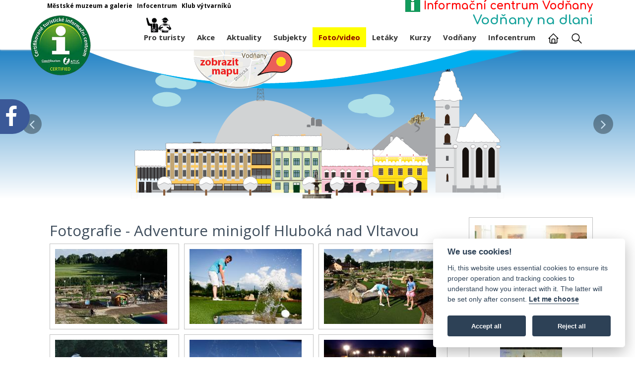

--- FILE ---
content_type: text/html; charset=UTF-8
request_url: https://www.infocentrumvodnany.cz/infocentrum/fotoserie/295-fotografie-adventure-minigolf-hluboka-nad-vltavou
body_size: 155393
content:
<!DOCTYPE html>
<html lang="cs" class="no-js">
<!-- Head BEGIN -->
<head>
  <meta charset="utf-8">
  <title>Informační centrum Vodňany</title>

  <meta content="width=device-width, initial-scale=1.0" name="viewport">
  <meta http-equiv="X-UA-Compatible" content="IE=edge,chrome=1">

<meta name="description" content="Informační centrum Vodňany, přehled - akce, subjekty, kurzy, atd. Vodňany na dlani." />
<meta name="keywords" content="vodňany, vodnany, info, infocentrum, Informační centrum, stravovani, ubytovani" />
<meta http-equiv="imagetoolbar" content="no" />
<meta name="robots" content="index,follow" />
<meta name="googlebot" content="index, follow" />
<meta name="format-detection" content="telephone=no">

<meta name="google-site-verification" content="oyNL_Xcpyd1zEYI3djah2r1TmiLmNCfVE8gU4w-EL9U" />

<meta property="og:title" content="Informační centrum Vodňany" />
<meta property="og:type" content="website" />
<meta property="og:site_name" content="Informační centrum Vodňany" />
<meta property="og:description" content="Vodňany na dlani. Vše o Vodňanech..." />
<meta property="og:url" content="//www.infocentrumvodnany.cz/infocentrum/fotoserie/295-fotografie-adventure-minigolf-hluboka-nad-vltavou" />
    <meta property="og:image" content="//www.infocentrumvodnany.cz/www_mic/pic/ruka-01.png" />
<meta property="og:latitude" content="49.1480767368906"/>
<meta property="og:longitude" content="14.17649656534195"/>
<meta property="og:street-address" content="nám. Svobody 18" />
<meta property="og:locality" content="Vodňany" />
<meta property="og:postal-code" content="389 01" />
<meta property="og:country-name" content="Česká republika" />

<!--meta property="fb:app_id" content="966242223397117"/-->

<link rel="shortcut icon" href="https://www.infocentrumvodnany.cz/www_mic/favicon.ico" />


<link rel="dns-prefetch" href="//fonts.googleapis.com">

<link rel='canonical' href='https://www.infocentrumvodnany.cz/infocentrum/fotoserie/295-fotografie-adventure-minigolf-hluboka-nad-vltavou' /><link rel="preload" href="//fonts.googleapis.com/css?family=Open+Sans:300,400,600,700|PT+Sans+Narrow|Source+Sans+Pro:200,300,400,600,700,900&amp;subset=all&display=swap" as="style" onload="this.onload=null;this.rel='stylesheet'">
<link rel="preload" href="//fonts.googleapis.com/css?family=Comfortaa:300,400,700&subset=latin-ext&display=swap" as="style" onload="this.onload=null;this.rel='stylesheet'">
<link rel="preload" href="//fonts.googleapis.com/css?family=Marck+Script&subset=latin-ext&display=swap" as="style" onload="this.onload=null;this.rel='stylesheet'">




  <!-- Global styles START -->          
  <link href="/assets/plugins/font-awesome/css/font-awesome.min.css" rel="stylesheet">
  <link href="/assets/plugins/bootstrap/css/bootstrap.min.css" rel="stylesheet">
  <!-- Global styles END --> 
   
  <!-- Page level plugin styles START -->
  <link href="/assets/pages/css/animate.css" rel="stylesheet">
  <link href="/assets/plugins/fancybox/source/jquery.fancybox.css" rel="stylesheet">
  <link href="/assets/plugins/owl.carousel/assets/owl.carousel.css" rel="stylesheet">
  <!-- Page level plugin styles END -->

  <!-- Theme styles START -->

  <link href="/assets/pages/css/components.css" rel="stylesheet">
  <link href="/assets/pages/css/slider.css" rel="stylesheet">
  <link href="/assets/corporate/css/style.css" rel="stylesheet">
  <link href="/assets/corporate/css/style-responsive.css" rel="stylesheet">
  <link href="/assets/corporate/css/themes/red.css" rel="stylesheet" id="style-color">
  <link href="/assets/corporate/css/custom.css" rel="stylesheet">
  <link href="/assets/corporate/css/common16.css" rel="stylesheet">
  <link href="/www_mic/stone/css/main_info16.css" rel="stylesheet">
  <link rel="stylesheet" media="all and (min-width:993px)" href="/assets/corporate/css/custom_desktop.css" />
  <link rel="stylesheet" media="all and (max-width:992px)" href="/assets/corporate/css/custom_mobile.css" />
  <link rel="stylesheet" type="text/css" href="/www_mic/stone/css/print.css" />
  <!-- Theme styles END -->

      <link rel="stylesheet" href="//code.jquery.com/ui/1.11.4/themes/smoothness/jquery-ui.css">
      <script src="/assets/plugins/jquery.min.js"></script>
      <script src="//code.jquery.com/ui/1.11.4/jquery-ui.js"></script>

<script src="/www_mic/stone/js/mymain.js"></script>

  <link rel="stylesheet" type="text/css" href="/system/TooltipStylesInspiration/css/tooltip-classic.css" />

        
</head>
<!-- Head END -->


<!-- Google tag (gtag.js) -->
<script type="text/plain" data-cookiecategory="analytics" async src="https://www.googletagmanager.com/gtag/js?id=G-K1E58YGWZD"></script>
<script type="text/plain" data-cookiecategory="analytics">
  window.dataLayer = window.dataLayer || [];
  function gtag(){dataLayer.push(arguments);}
  gtag('js', new Date());

  gtag('config', 'G-K1E58YGWZD');
</script>


<body class="corporate">
<div id="skiptocontent"><a href="#main-content" role="navigation" aria-label="Na hlavní obsah">Na hlavní obsah</a></div><div role="complementary" tabindex="0" class="btn btn-primary btn-back-to-top hidden-print">TOP</div><div id='svgresult' class='hidden-print'>odpověď</div><div class="header hidden-print">
      <div class="container">
      <div class="col-md-12 col-sm-12">
      <header><div id='topmenu'><div style='margin-left:10px;' class='top-menu'><a rel='prerender noreferrer' target='_blank' href='//www.muzeumvodnany.cz?lg=cs' title='Městské muzeum a galerie' aria-label='Otevře v novém okně'>Městské muzeum a galerie</a>&nbsp;&nbsp;&nbsp;<a rel='prerender noreferrer' href='//www.infocentrumvodnany.cz?lg=cs' title='Infocentrum' aria-label='Otevře v novém okně'>Infocentrum</a>&nbsp;&nbsp;&nbsp;<a rel='prerender noreferrer' target='_blank' href='//artclub.vodnany.net' title='Klub výtvarníků' aria-label='Otevře v novém okně'>Klub výtvarníků</a>&nbsp;&nbsp;&nbsp;</div></div><h1 class="mainnazev"><a href="/?lg=cs"><img src="[data-uri]" class="img-myresponsive" alt=""> Informační centrum Vodňany</a></h1><div class='mainmotto'><h2>Vodňany na dlani</h2></div><a href="javascript:void(0);" class="mobi-toggler" title="zobrazit/skrýt menu"><i class="fa fa-bars"></i></a><div id='atic'><a href='/infocentrum/profil'><img src='/pic/ctic.png' alt='Profil infocentra' border='0' /></a></div></header><nav><div class='vystup_menu' style='clear:both;'><div class="header-navigation pull-right font-transform-inherit"><ul class="ul_main"><li id="l_2344" class="dropdown li_4 dropdown-megamenu proturisty"><a data-toggle="dropdown" data-target="#" href="javascript:;" id="a_2344" aria-haspopup="true" aria-expanded="false"><img src="/pic/changeable/icon-turista.png" alt="turista" /> Pro turisty</a><ul id="u_2344" class="dropdown-menu ul_4"><div class="turist-mega-menu"><div class='nadpisvturmenua'>turistické 'přímo za nosem'</div> <div class='divprimo'><div class='turmainlist'><a href='/infocentrum/subjekty/k16'>jídlo</a></div> <div class='turmainlist'><a href='/infocentrum/subjekty/k17'>ubytování</a></div> <div class='turmainlist'><a href='/infocentrum/subjekty/k30'>půjčovny</a></div> <div class='turmainlist'><a href='/infocentrum/subjekty/k59'>parkování</a></div> <div class='turmainlist'><a href='/infocentrum/dulezite-informace'>pomoc</a></div> <div style='clear:both;'></div> </div><div style='clear:both;'></div><br /><br /> <div class='nadpisvturmenu'>tipy na výlet</div> <div class='divtipynavylet'><div class='turmainlist'><a href='/infocentrum/subjekty/k32'>(cyklo)trasy</a></div> <div class='turmainlist'><a href='/infocentrum/subjekty/k37'>agroturistika</a></div> <div class='turmainlist'><a href='/infocentrum/subjekty/k2'>církevní turistika</a></div> <div class='turmainlist'><a href='/infocentrum/subjekty/k6'>s dětmi</a></div> <div class='turmainlist'><a href='/infocentrum/subjekty/k12'>do přírody</a></div> <div class='turmainlist'><a href='/infocentrum/subjekty/k11'>pamětihodnosti</a></div> <div class='turmainlist'><a href='/infocentrum/subjekty/k60'>monumenty</a></div> <div class='turmainlist'><a href='/infocentrum/subjekty/k58'>rozhledny</a></div> <div class='turmainlist'><a href='/infocentrum/subjekty/k7'>kultura</a></div> <div class='turmainlist'><a href='/infocentrum/subjekty/k8'>obce</a></div> <div class='turmainlist'><a href='/infocentrum/subjekty/k15'>sport</a></div> <div class='turmainlist'><a href='/infocentrum/subjekty/k38'>koupání</a></div> <div style='clear:both;'></div> </div><div style='clear:both;'></div><br /><br /> <div class='nadpisvturmenub'>rybařina</div> <div class='divrybarina'><div class='turmainlist'><a href='/infocentrum/subjekty/?keyword=povolenky'>povolenky</a></div> <div class='turmainlist'><a href='/infocentrum/subjekty/k57'>vody</a></div> <div class='turmainlist'><a href='/infocentrum/subjekty/k54?keyword=škola'>školy</a></div> <div class='turmainlist'><a href='/infocentrum/subjekty/?keyword=ryb%C3%AD+speciality'>ňam ňam</a></div> <div class='turmainlist'><a href='/infocentrum/subjekty/?keyword=ryb%C3%A1%C5%99sk%C3%A9+pot%C5%99eby'>potřeby</a></div> <div class='turmainlist'><a href='http://www.rybarskedny.cz' target='_blank'>Vodňanské rybářské dny ^</a></div> <div style='clear:both;'></div> </div><br /><br /></div></ul></li><li id="l_2682" class="li_5"><a href="/infocentrum/akce16" >Akce</a></li><li id="l_2683" class="li_5"><a href="/infocentrum/aktuality16" >Aktuality</a></li><li id="l_2684" class="li_5"><a href="/infocentrum/subjekty" >Subjekty</a></li><li id="l_2694" class="li_5"><a href="/infocentrum/foto-video16"  style="color:darkred;background-color:yellow;" >Foto/video</a></li><li id="l_2695" class="li_5"><a href="/infocentrum/letaky16" >Letáky</a></li><li id="l_2696" class="li_5"><a href="/infocentrum/kurzy16" >Kurzy</a></li><li id="l_2697" class="dropdown li_5"><a class="dropdown-toggle" data-toggle="dropdown" data-target="#" href="javascript:;" id="a_2697" aria-haspopup="true" aria-expanded="false" >Vodňany</a><ul id="u_2697" class="dropdown-menu ul_5"  ><li id="l_2705" class="li_6"><a href="/infocentrum/zakladni-informace" >Základní informace</a></li><li id="l_2706" class="li_6"><a href="/infocentrum/dulezite-informace" >Důležité informace</a></li></ul></li><li id="l_2698" class="dropdown li_5"><a class="dropdown-toggle" data-toggle="dropdown" data-target="#" href="javascript:;" id="a_2698" aria-haspopup="true" aria-expanded="false" >Infocentrum</a><ul id="u_2698" class="dropdown-menu ul_5"  ><li id="l_2743" class="li_6"><a href="/infocentrum/pujcovna-elektrokol" >Půjčovna elektrokol</a></li><li id="l_2700" class="li_6"><a href="/infocentrum/prodej" >Prodej</a></li><li id="l_2701" class="li_6"><a href="/infocentrum/vystavy" >Výstavy</a></li><li id="l_2702" class="li_6"><a href="/infocentrum/profil" >Profil a dokumenty</a></li><li id="l_2703" class="li_6"><a href="/infocentrum/oteviraci-doba16" >Otevírací doba</a></li><li id="l_2704" class="li_6"><a href="/infocentrum/kontakt16" >Kontakt</a></li></ul></li><li id="l_2699" class="li_5"><a href="/infocentrum/" ><img src="/actlay/img/ico-home.svg" height="25" width="25" alt="Titulní"></a></li>
           <li class="menu-search li_5" title="Hledat">
              
              <div class="search-btn"><a href="javascript:;"><img src="/actlay/img/ico-hledat.svg" height="25" width="25" alt="Hledat"></a></div>
              
              <div class="search-box">
              
                <form action="https://www.infocentrumvodnany.cz/infocentrum/hledat-info16" id="cse-search-box">
                  <div id="div-gsearch">
                    <div><label for="q" id="mysearchLabel">Vyhledávání</label></div>
                    <input type="hidden" name="cx" value="015169537600836327687:u0x8qnkihxo" />
                    <input type="hidden" name="cof" value="FORID:9" />
                    <input type="hidden" name="ie" value="UTF-8" />
                    <input type="text" name="q" id="q" autocomplete="off" size="31" placeholder=" hledat ..." />
                    <div class="input-group-btnX">
                    <button class="btn btn-primary" type="submit">Hledej</button>
                    </div>
                    <!--<input type="image" name="sa" id="sa" src="/pic/blank.gif" />-->
                  </div>
                </form>
    
              </div> 
            </li>
     </ul></ul></div></div></nav></div></div></div><div class="hornivlna" role="img" aria-label="vlna"></div><div class="flipmapdowncss hidden-print"><a href="/common/geoxml3/gmap3xml2.php?lg=cs&amp;keyword=&amp;ida_skupiny=X&amp;radius=" target="_blank" aria-label="Mapa v novém okně"><img src="/www_mic/pic/namap.png" alt="Zobrazit místa na mapě"></a></div><banner class='hidden-print'>
   <!-- BEGIN SLIDER -->
    <div class="page-slider hidden-print">
        <div id="carousel-example-generic" class="carousel slide carousel-slider" aria-label="Vodňanské náměstí">
        <!-- Indicators --><ol class="carousel-indicators carousel-indicators-frontend">
                <li data-target="#carousel-example-generic" data-slide-to="0" class="active"></li>
                <li data-target="#carousel-example-generic" data-slide-to="1"></li>
                <li data-target="#carousel-example-generic" data-slide-to="2"></li>
                <li data-target="#carousel-example-generic" data-slide-to="3"></li>
            </ol>

            <!-- Wrapper for slides -->
            <div class="carousel-inner" role="img" aria-label="Náměstí">
                <!-- First slide -->

                <div id="slide1" role="img" aria-label="západ" class="item carousel-item-eight active"><div class="containerb"><svg xmlns="http://www.w3.org/2000/svg" xmlns:xlink="http://www.w3.org/1999/xlink" viewBox="0 0 3922.48 1567.87"><defs><style>.cls-1{isolation:isolate;}.cls-2{fill:#a7a9ac;}.cls-17,.cls-24,.cls-25,.cls-3,.cls-31,.cls-39,.cls-40,.cls-41,.cls-58,.cls-60{fill:none;}.cls-3{stroke:#e6e7e8;}.cls-17,.cls-24,.cls-25,.cls-28,.cls-3,.cls-31,.cls-39,.cls-40,.cls-41,.cls-49,.cls-57,.cls-58,.cls-59,.cls-61{stroke-miterlimit:10;}.cls-16,.cls-4{fill:#d1d3d4;}.cls-5{fill:#58595b;}.cls-6{fill:#ffca5f;}.cls-7{fill:#231f20;}.cls-8{fill:#e6e7e8;}.cls-9{fill:#d8d9da;}.cls-10{fill:#c1a574;}.cls-11{fill:#ac2024;}.cls-12{fill:#3c2415;}.cls-13{fill:#6d6e71;}.cls-14{fill:#ffde17;}.cls-15{fill:#939598;}.cls-16{opacity:0.71;}.cls-17,.cls-28,.cls-61{stroke:#6d6e71;}.cls-17{stroke-width:0.5px;}.cls-18{fill:#8b5e3c;}.cls-19{fill:#aee0e8;}.cls-20{fill:#414042;}.cls-21{fill:#f9c3d2;}.cls-22{fill:#d61f2c;}.cls-23,.cls-28,.cls-61{fill:#fff;}.cls-24{stroke:#603913;}.cls-24,.cls-25{stroke-width:5px;}.cls-25,.cls-50{stroke:#fff;}.cls-26{fill:#aa1e51;}.cls-27{fill:#ed1c24;}.cls-28,.cls-39{stroke-width:3px;}.cls-29{fill:#603913;}.cls-30,.cls-32{fill:#fff200;}.cls-31{stroke:#be1e2d;}.cls-32{opacity:0.7;}.cls-33{fill:#cc202a;}.cls-34{fill:#d2b42a;}.cls-35{fill:#c49a6c;}.cls-36{fill:#808285;}.cls-37{fill:#181310;}.cls-38{fill:#151419;}.cls-39,.cls-49{stroke:#231f20;}.cls-40{stroke:#bcbec0;}.cls-41{stroke:#58595b;stroke-width:4px;}.cls-42{fill:#e2edc1;}.cls-43{fill:#003a17;}.cls-44{fill:#9e1f63;}.cls-45{fill:#574109;}.cls-46{fill:#fec77c;}.cls-47{fill:#7895a4;}.cls-48{fill:#fffac0;}.cls-49{fill:#754c29;}.cls-50{fill:#006838;}.cls-51{fill:#ccbf8b;}.cls-52{fill:#917e4f;}.cls-53{fill:#a79a6c;}.cls-54{fill:#4d4024;}.cls-55{fill:#7b6437;}.cls-56{opacity:0.46;mix-blend-mode:overlay;fill:url(#Nepojmenovaný_přechod_4);}.cls-57{fill:#ef4136;stroke:#ef4136;}.cls-57,.cls-58,.cls-59,.cls-60{stroke-width:2px;}.cls-58,.cls-59,.cls-60{stroke:#754c29;}.cls-59{fill:#9b8579;}.cls-60{stroke-linecap:round;stroke-linejoin:round;}</style><linearGradient id='Nepojmenovaný_přechod_4'  x1="1360.08" y1="291.23" x2="1360.08" y2="512.63" gradientUnits="userSpaceOnUse"><stop offset="0" stop-color="#2484c6"/><stop offset="1" stop-color="#71afda"/></linearGradient></defs><title>Datový zdroj 1</title><g class="cls-1"><g  data-name="Vrstva 2"><g  data-name="Vrstva 1"><path  class="cls-2" d="M3487.15,1284.05s-59.3-534.2-364.57-568.89-810.85,568.89-810.85,568.89Z"/><rect class="cls-3" x="0.5" y="1504.38" width="62.99" height="62.99"/><rect class="cls-3" x="3859" y="1504.38" width="62.99" height="62.99"/><path  data-name="kopec" class="cls-4" d="M848.34,1105.42S928.83,566.92,1343.21,532s1100.65,573.47,1100.65,573.47Z"/><g id='_820' class='namsvg'  data-name="820"><rect class="cls-5" x="372.67" y="1049.38" width="1109.82" height="455.57"/><rect class="cls-6" x="372.67" y="1362.45" width="1109.82" height="50.84"/><rect class="cls-6" x="372.67" y="1078.38" width="1109.82" height="14.09"/><rect class="cls-7" x="372.67" y="1049.38" width="1109.82" height="29.04"/><rect class="cls-6" x="1255.37" y="1215.88" width="227.11" height="36.42"/><rect class="cls-8" x="379.27" y="1092.47" width="876.1" height="25.91"/><rect class="cls-8" x="379.27" y="1191.51" width="876.1" height="25.91"/><rect class="cls-6" x="379.27" y="1217.42" width="876.1" height="25.91"/><rect class="cls-8" x="379.27" y="1337.42" width="876.1" height="25.91"/><rect class="cls-8" x="379.27" y="1242.97" width="876.1" height="25.91"/><rect class="cls-9" x="1175.13" y="1049.38" width="51" height="333"/><rect class="cls-10" x="1180.38" y="1092.47" width="40.5" height="269.99"/><rect class="cls-9" x="1089.63" y="1049.38" width="51" height="333"/><rect class="cls-10" x="1094.88" y="1092.47" width="40.5" height="269.99"/><rect class="cls-9" x="1004.14" y="1049.38" width="51" height="333"/><rect class="cls-10" x="1009.39" y="1092.47" width="40.5" height="269.99"/><rect class="cls-9" x="576.66" y="1049.38" width="51" height="333"/><rect class="cls-10" x="581.91" y="1092.47" width="40.5" height="269.99"/><rect class="cls-9" x="491.16" y="1049.38" width="51" height="333"/><rect class="cls-10" x="496.41" y="1092.47" width="40.5" height="269.99"/><rect class="cls-9" x="405.67" y="1049.38" width="51" height="333"/><rect class="cls-10" x="410.92" y="1092.47" width="40.5" height="269.99"/><rect class="cls-9" x="875.89" y="1071.38" width="51" height="311"/><rect class="cls-10" x="881.14" y="1092.47" width="40.5" height="269.99"/><rect class="cls-9" x="790.4" y="1071.38" width="51" height="311"/><rect class="cls-10" x="795.65" y="1092.47" width="40.5" height="269.99"/><rect class="cls-9" x="704.9" y="1071.38" width="51" height="311"/><rect class="cls-10" x="710.15" y="1092.47" width="40.5" height="269.99"/><rect class="cls-6" x="1469.05" y="1049.38" width="13.44" height="457"/><rect class="cls-6" x="1255.37" y="1049.38" width="13.44" height="457"/><rect class="cls-6" x="961.39" y="1049.38" width="13.44" height="457"/><rect class="cls-6" x="663.61" y="1049.38" width="13.44" height="457"/><rect class="cls-5" x="648.15" y="972.47" width="88.5" height="28.5"/><rect class="cls-6" x="365.84" y="1049.38" width="13.44" height="457"/><rect class="cls-7" x="49.49" y="1078.38" width="316.35" height="148.5"/><rect class="cls-11" x="62.49" y="1105.42" width="303.35" height="121.46"/><rect class="cls-8" x="84.32" y="1118.38" width="48.67" height="79.67"/><rect class="cls-5" x="94.65" y="1136.71" width="28" height="61.33"/><rect class="cls-8" x="159.65" y="1118.38" width="48.67" height="79.67"/><rect class="cls-5" x="169.99" y="1136.71" width="28" height="61.33"/><rect class="cls-7" x="159.65" y="1194.71" width="48.67" height="3.33"/><rect class="cls-8" x="231.65" y="1118.38" width="48.67" height="79.67"/><rect class="cls-5" x="241.99" y="1136.71" width="28" height="61.33"/><rect class="cls-7" x="231.65" y="1194.71" width="48.67" height="3.33"/><rect class="cls-8" x="302.16" y="1118.38" width="48.67" height="79.67"/><rect class="cls-5" x="312.49" y="1136.71" width="28" height="61.33"/><rect class="cls-7" x="302.16" y="1194.71" width="48.67" height="3.33"/><rect class="cls-8" x="63.01" y="1226.88" width="302.3" height="16.46"/><rect class="cls-5" x="62.49" y="1242.97" width="302.83" height="115.43"/><rect class="cls-6" x="49.49" y="1226.88" width="13.44" height="279.5"/><rect class="cls-7" x="93.49" y="1238.05" width="9.33" height="139.33"/><rect class="cls-7" x="129.33" y="1238.05" width="9.33" height="139.33"/><rect class="cls-7" x="165.18" y="1238.05" width="9.33" height="139.33"/><rect class="cls-7" x="201.03" y="1238.05" width="9.33" height="139.33"/><rect class="cls-7" x="236.87" y="1238.05" width="9.33" height="139.33"/><rect class="cls-7" x="272.72" y="1238.05" width="9.33" height="139.33"/><rect class="cls-7" x="308.57" y="1238.05" width="9.33" height="139.33"/><rect class="cls-7" x="344.41" y="1238.05" width="9.33" height="139.33"/><rect class="cls-8" x="218.15" y="1393.8" width="114" height="88.05"/><rect class="cls-7" x="79.49" y="1393.8" width="57.33" height="112.58"/><rect class="cls-5" x="222.82" y="1397.41" width="104.67" height="80.84"/><rect class="cls-7" x="84.32" y="1194.71" width="48.67" height="3.33"/><polygon class="cls-11" points="1486.7 988.97 379.36 988.97 365.84 1049.38 1486.7 1049.38 1486.7 988.97"/><rect class="cls-2" x="365.31" y="1481.85" width="903.49" height="24.53"/><rect class="cls-2" x="1469.05" y="1481.85" width="13.44" height="24.53" transform="translate(2951.54 2988.23) rotate(180)"/><rect class="cls-8" x="384.09" y="1418.05" width="274.62" height="14.18"/><rect class="cls-8" x="681.93" y="1418.05" width="274.62" height="14.18"/><rect class="cls-8" x="977.79" y="1418.05" width="274.62" height="14.18"/><rect class="cls-8" x="384.09" y="1418.05" width="66.29" height="59.05"/><rect class="cls-12" x="974.82" y="1413.3" width="280.55" height="4.75"/><rect class="cls-12" x="974.82" y="1477.1" width="280.55" height="4.75"/><rect class="cls-12" x="942.9" y="1445.18" width="68.59" height="4.75" transform="translate(2424.75 470.35) rotate(90)"/><rect class="cls-12" x="1218.61" y="1445.18" width="68.59" height="4.75" transform="translate(2700.46 194.65) rotate(90)"/><rect class="cls-12" x="1013.06" y="1445.18" width="68.59" height="4.75" transform="translate(2494.9 400.2) rotate(90)"/><rect class="cls-12" x="1083.19" y="1445.18" width="68.59" height="4.75" transform="translate(2565.04 330.06) rotate(90)"/><rect class="cls-12" x="1153.33" y="1445.18" width="68.59" height="4.75" transform="translate(2635.18 259.92) rotate(90)"/><rect class="cls-12" x="677.05" y="1413.3" width="284.34" height="4.75"/><rect class="cls-12" x="677.05" y="1477.1" width="284.34" height="4.75"/><rect class="cls-12" x="645.16" y="1445.14" width="68.59" height="4.81" transform="translate(2127.01 768.09) rotate(90)"/><rect class="cls-12" x="924.59" y="1445.14" width="68.59" height="4.81" transform="translate(2406.44 488.66) rotate(90)"/><rect class="cls-12" x="716.26" y="1445.14" width="68.59" height="4.81" transform="translate(2198.11 696.99) rotate(90)"/><rect class="cls-12" x="787.35" y="1445.14" width="68.59" height="4.81" transform="translate(2269.19 625.91) rotate(90)"/><rect class="cls-12" x="858.43" y="1445.14" width="68.59" height="4.81" transform="translate(2340.28 554.83) rotate(90)"/><rect class="cls-12" x="379.27" y="1413.3" width="284.34" height="4.75"/><rect class="cls-12" x="379.27" y="1477.1" width="284.34" height="4.75"/><rect class="cls-12" x="335.29" y="1457.24" width="92.79" height="4.81" transform="translate(1841.33 1077.97) rotate(90)"/><rect class="cls-12" x="626.82" y="1445.14" width="68.59" height="4.81" transform="translate(2108.66 786.44) rotate(90)"/><rect class="cls-12" x="418.49" y="1445.14" width="68.59" height="4.81" transform="translate(1900.33 994.77) rotate(90)"/><rect class="cls-12" x="489.57" y="1445.14" width="68.59" height="4.81" transform="translate(1971.42 923.68) rotate(90)"/><rect class="cls-12" x="560.66" y="1445.14" width="68.59" height="4.81" transform="translate(2042.5 852.6) rotate(90)"/><rect class="cls-12" x="382.77" y="1470.89" width="65.5" height="4.81" transform="translate(1888.81 1057.78) rotate(90)"/><rect class="cls-12" x="379.27" y="1440.55" width="38.65" height="4.81"/><rect class="cls-5" x="384.09" y="1445.37" width="29.02" height="60.68"/><rect class="cls-13" x="1268.81" y="1494.11" width="169.34" height="12.27"/><rect class="cls-8" x="1271.73" y="1418.9" width="194.35" height="16.71"/><rect class="cls-12" x="1269.63" y="1413.3" width="198.55" height="5.6"/><rect class="cls-12" x="1269.63" y="1488.51" width="198.55" height="5.6"/><rect class="cls-12" x="1230.88" y="1452" width="80.86" height="3.36" transform="translate(2724.99 182.38) rotate(90)"/><rect class="cls-12" x="1426" y="1452" width="80.86" height="3.36" transform="translate(2920.11 -12.74) rotate(90)"/><rect class="cls-12" x="1280.53" y="1452" width="80.86" height="3.36" transform="translate(2774.64 132.73) rotate(90)"/><rect class="cls-12" x="1330.16" y="1452" width="80.86" height="3.36" transform="translate(2824.28 83.09) rotate(90)"/><rect class="cls-12" x="1379.8" y="1452" width="80.86" height="3.36" transform="translate(2873.91 33.45) rotate(90)"/><rect class="cls-12" x="1269.63" y="1432.82" width="198.55" height="5.6"/><rect class="cls-12" x="1315.88" y="1462.61" width="60.86" height="2.15" transform="translate(2810 117.37) rotate(90)"/><rect class="cls-12" x="1269.63" y="1092.28" width="198.55" height="8.56"/><rect class="cls-12" x="1269.63" y="1207.32" width="198.55" height="8.56"/><rect class="cls-12" x="1209.47" y="1152.36" width="123.68" height="3.36" transform="translate(2425.35 -117.27) rotate(90)"/><rect class="cls-12" x="1404.59" y="1152.36" width="123.68" height="3.36" transform="translate(2620.47 -312.39) rotate(90)"/><rect class="cls-12" x="1259.12" y="1152.36" width="123.68" height="3.36" transform="translate(2475 -166.91) rotate(90)"/><rect class="cls-12" x="1308.75" y="1152.36" width="123.68" height="3.36" transform="translate(2524.63 -216.55) rotate(90)"/><rect class="cls-12" x="1358.39" y="1152.36" width="123.68" height="3.36" transform="translate(2574.27 -266.19) rotate(90)"/><rect class="cls-12" x="1269.63" y="1252.37" width="198.55" height="7.59"/><rect class="cls-12" x="1269.63" y="1354.27" width="198.55" height="7.59"/><rect class="cls-12" x="1216.53" y="1305.4" width="109.55" height="3.36" transform="translate(2578.39 35.77) rotate(90)"/><rect class="cls-12" x="1411.65" y="1305.4" width="109.55" height="3.36" transform="translate(2773.51 -159.35) rotate(90)"/><rect class="cls-12" x="1266.18" y="1305.4" width="109.55" height="3.36" transform="translate(2628.04 -13.88) rotate(90)"/><rect class="cls-12" x="1315.82" y="1305.4" width="109.55" height="3.36" transform="translate(2677.67 -63.51) rotate(90)"/><rect class="cls-12" x="1365.45" y="1305.4" width="109.55" height="3.36" transform="translate(2727.31 -113.15) rotate(90)"/><rect class="cls-12" x="1319.65" y="1283.21" width="50.94" height="3.18"/><rect class="cls-12" x="1305.91" y="1321.46" width="78.64" height="2.15" transform="translate(2667.77 -22.7) rotate(90)"/><rect class="cls-14" x="1255.37" y="1361.13" width="227.61" height="52.13"/><rect class="cls-15" x="1263.4" y="1322.54" width="212.37" height="4.18"/><rect class="cls-16" x="1263.4" y="1330.05" width="48.43" height="31.08"/><rect class="cls-16" x="1317.28" y="1330.05" width="48.43" height="31.08"/><rect class="cls-16" x="1372.95" y="1330.05" width="48.43" height="31.08"/><rect class="cls-16" x="1426.83" y="1330.05" width="48.43" height="31.08"/><rect class="cls-2" x="212.65" y="1481.85" width="153.19" height="24.53"/><rect class="cls-2" x="62.92" y="1481.85" width="16.56" height="24.53"/><rect class="cls-2" x="136.82" y="1481.85" width="18.67" height="24.53"/><rect class="cls-13" x="79.49" y="1413.61" width="57.33" height="2.07"/><circle class="cls-17" cx="82.86" cy="1397.22" r="3.15"/><circle class="cls-17" cx="82.86" cy="1403.52" r="3.15"/><circle class="cls-17" cx="82.86" cy="1410.08" r="3.15"/><circle class="cls-17" cx="89.16" cy="1397.22" r="3.15"/><circle class="cls-17" cx="89.16" cy="1403.52" r="3.15"/><circle class="cls-17" cx="89.16" cy="1410.08" r="3.15"/><circle class="cls-17" cx="95.46" cy="1397.22" r="3.15"/><circle class="cls-17" cx="95.46" cy="1403.52" r="3.15"/><circle class="cls-17" cx="95.46" cy="1410.08" r="3.15"/><circle class="cls-17" cx="101.76" cy="1397.22" r="3.15"/><circle class="cls-17" cx="101.76" cy="1403.52" r="3.15"/><circle class="cls-17" cx="101.76" cy="1410.08" r="3.15"/><circle class="cls-17" cx="108.06" cy="1397.22" r="3.15"/><circle class="cls-17" cx="108.06" cy="1403.52" r="3.15"/><circle class="cls-17" cx="108.06" cy="1410.08" r="3.15"/><circle class="cls-17" cx="114.36" cy="1397.22" r="3.15"/><circle class="cls-17" cx="114.36" cy="1403.52" r="3.15"/><circle class="cls-17" cx="114.36" cy="1410.08" r="3.15"/><circle class="cls-17" cx="120.66" cy="1397.22" r="3.15"/><circle class="cls-17" cx="120.66" cy="1403.52" r="3.15"/><circle class="cls-17" cx="120.66" cy="1410.08" r="3.15"/><circle class="cls-17" cx="126.96" cy="1397.22" r="3.15"/><circle class="cls-17" cx="126.96" cy="1403.52" r="3.15"/><circle class="cls-17" cx="126.96" cy="1410.08" r="3.15"/><circle class="cls-17" cx="133.26" cy="1397.22" r="3.15"/><circle class="cls-17" cx="133.26" cy="1403.52" r="3.15"/><circle class="cls-17" cx="133.26" cy="1410.08" r="3.15"/><circle class="cls-17" cx="82.86" cy="1419.12" r="3.15"/><circle class="cls-17" cx="82.86" cy="1425.42" r="3.15"/><circle class="cls-17" cx="82.86" cy="1431.98" r="3.15"/><circle class="cls-17" cx="89.16" cy="1419.12" r="3.15"/><circle class="cls-17" cx="89.16" cy="1425.42" r="3.15"/><circle class="cls-17" cx="89.16" cy="1431.98" r="3.15"/><circle class="cls-17" cx="95.46" cy="1419.12" r="3.15"/><circle class="cls-17" cx="95.46" cy="1425.42" r="3.15"/><circle class="cls-17" cx="95.46" cy="1431.98" r="3.15"/><circle class="cls-17" cx="101.76" cy="1419.12" r="3.15"/><circle class="cls-17" cx="101.76" cy="1425.42" r="3.15"/><circle class="cls-17" cx="101.76" cy="1431.98" r="3.15"/><circle class="cls-17" cx="108.06" cy="1419.12" r="3.15"/><circle class="cls-17" cx="108.06" cy="1425.42" r="3.15"/><circle class="cls-17" cx="108.06" cy="1431.98" r="3.15"/><circle class="cls-17" cx="114.36" cy="1419.12" r="3.15"/><circle class="cls-17" cx="114.36" cy="1425.42" r="3.15"/><circle class="cls-17" cx="114.36" cy="1431.98" r="3.15"/><circle class="cls-17" cx="120.66" cy="1419.12" r="3.15"/><circle class="cls-17" cx="120.66" cy="1425.42" r="3.15"/><circle class="cls-17" cx="120.66" cy="1431.98" r="3.15"/><circle class="cls-17" cx="126.96" cy="1419.12" r="3.15"/><circle class="cls-17" cx="126.96" cy="1425.42" r="3.15"/><circle class="cls-17" cx="126.96" cy="1431.98" r="3.15"/><circle class="cls-17" cx="133.26" cy="1419.12" r="3.15"/><circle class="cls-17" cx="133.26" cy="1425.42" r="3.15"/><circle class="cls-17" cx="133.26" cy="1431.98" r="3.15"/><circle class="cls-17" cx="82.86" cy="1438.28" r="3.15"/><circle class="cls-17" cx="82.86" cy="1444.58" r="3.15"/><circle class="cls-17" cx="82.86" cy="1451.14" r="3.15"/><circle class="cls-17" cx="89.16" cy="1438.28" r="3.15"/><circle class="cls-17" cx="89.16" cy="1444.58" r="3.15"/><circle class="cls-17" cx="89.16" cy="1451.14" r="3.15"/><circle class="cls-17" cx="95.46" cy="1438.28" r="3.15"/><circle class="cls-17" cx="95.46" cy="1444.58" r="3.15"/><circle class="cls-17" cx="95.46" cy="1451.14" r="3.15"/><circle class="cls-17" cx="101.76" cy="1438.28" r="3.15"/><circle class="cls-17" cx="101.76" cy="1444.58" r="3.15"/><circle class="cls-17" cx="101.76" cy="1451.14" r="3.15"/><circle class="cls-17" cx="108.06" cy="1438.28" r="3.15"/><circle class="cls-17" cx="108.06" cy="1444.58" r="3.15"/><circle class="cls-17" cx="108.06" cy="1451.14" r="3.15"/><circle class="cls-17" cx="114.36" cy="1438.28" r="3.15"/><circle class="cls-17" cx="114.36" cy="1444.58" r="3.15"/><circle class="cls-17" cx="114.36" cy="1451.14" r="3.15"/><circle class="cls-17" cx="120.66" cy="1438.28" r="3.15"/><circle class="cls-17" cx="120.66" cy="1444.58" r="3.15"/><circle class="cls-17" cx="120.66" cy="1451.14" r="3.15"/><circle class="cls-17" cx="126.96" cy="1438.28" r="3.15"/><circle class="cls-17" cx="126.96" cy="1444.58" r="3.15"/><circle class="cls-17" cx="126.96" cy="1451.14" r="3.15"/><circle class="cls-17" cx="133.26" cy="1438.28" r="3.15"/><circle class="cls-17" cx="133.26" cy="1444.58" r="3.15"/><circle class="cls-17" cx="133.26" cy="1451.14" r="3.15"/><circle class="cls-17" cx="82.86" cy="1457.43" r="3.15"/><circle class="cls-17" cx="82.86" cy="1463.73" r="3.15"/><circle class="cls-17" cx="82.86" cy="1470.29" r="3.15"/><circle class="cls-17" cx="89.16" cy="1457.43" r="3.15"/><circle class="cls-17" cx="89.16" cy="1463.73" r="3.15"/><circle class="cls-17" cx="89.16" cy="1470.29" r="3.15"/><circle class="cls-17" cx="95.46" cy="1457.43" r="3.15"/><circle class="cls-17" cx="95.46" cy="1463.73" r="3.15"/><circle class="cls-17" cx="95.46" cy="1470.29" r="3.15"/><circle class="cls-17" cx="101.76" cy="1457.43" r="3.15"/><circle class="cls-17" cx="101.76" cy="1463.73" r="3.15"/><circle class="cls-17" cx="101.76" cy="1470.29" r="3.15"/><circle class="cls-17" cx="108.06" cy="1457.43" r="3.15"/><circle class="cls-17" cx="108.06" cy="1463.73" r="3.15"/><circle class="cls-17" cx="108.06" cy="1470.29" r="3.15"/><circle class="cls-17" cx="114.36" cy="1457.43" r="3.15"/><circle class="cls-17" cx="114.36" cy="1463.73" r="3.15"/><circle class="cls-17" cx="114.36" cy="1470.29" r="3.15"/><circle class="cls-17" cx="120.66" cy="1457.43" r="3.15"/><circle class="cls-17" cx="120.66" cy="1463.73" r="3.15"/><circle class="cls-17" cx="120.66" cy="1470.29" r="3.15"/><circle class="cls-17" cx="126.96" cy="1457.43" r="3.15"/><circle class="cls-17" cx="126.96" cy="1463.73" r="3.15"/><circle class="cls-17" cx="126.96" cy="1470.29" r="3.15"/><circle class="cls-17" cx="133.26" cy="1457.43" r="3.15"/><circle class="cls-17" cx="133.26" cy="1463.73" r="3.15"/><circle class="cls-17" cx="133.26" cy="1470.29" r="3.15"/><circle class="cls-17" cx="82.86" cy="1476.59" r="3.15"/><circle class="cls-17" cx="82.86" cy="1482.89" r="3.15"/><circle class="cls-17" cx="82.86" cy="1489.45" r="3.15"/><circle class="cls-17" cx="89.16" cy="1476.59" r="3.15"/><circle class="cls-17" cx="89.16" cy="1482.89" r="3.15"/><circle class="cls-17" cx="89.16" cy="1489.45" r="3.15"/><circle class="cls-17" cx="95.46" cy="1476.59" r="3.15"/><circle class="cls-17" cx="95.46" cy="1482.89" r="3.15"/><circle class="cls-17" cx="95.46" cy="1489.45" r="3.15"/><circle class="cls-17" cx="101.76" cy="1476.59" r="3.15"/><circle class="cls-17" cx="101.76" cy="1482.89" r="3.15"/><circle class="cls-17" cx="101.76" cy="1489.45" r="3.15"/><circle class="cls-17" cx="108.06" cy="1476.59" r="3.15"/><circle class="cls-17" cx="108.06" cy="1482.89" r="3.15"/><circle class="cls-17" cx="108.06" cy="1489.45" r="3.15"/><circle class="cls-17" cx="114.36" cy="1476.59" r="3.15"/><circle class="cls-17" cx="114.36" cy="1482.89" r="3.15"/><circle class="cls-17" cx="114.36" cy="1489.45" r="3.15"/><circle class="cls-17" cx="120.66" cy="1476.59" r="3.15"/><circle class="cls-17" cx="120.66" cy="1482.89" r="3.15"/><circle class="cls-17" cx="120.66" cy="1489.45" r="3.15"/><circle class="cls-17" cx="126.96" cy="1476.59" r="3.15"/><circle class="cls-17" cx="126.96" cy="1482.89" r="3.15"/><circle class="cls-17" cx="126.96" cy="1489.45" r="3.15"/><circle class="cls-17" cx="133.26" cy="1476.59" r="3.15"/><circle class="cls-17" cx="133.26" cy="1482.89" r="3.15"/><circle class="cls-17" cx="133.26" cy="1489.45" r="3.15"/><circle class="cls-17" cx="82.86" cy="1489.19" r="3.15"/><circle class="cls-17" cx="82.86" cy="1495.49" r="3.15"/><circle class="cls-17" cx="82.86" cy="1502.04" r="3.15"/><circle class="cls-17" cx="89.16" cy="1489.19" r="3.15"/><circle class="cls-17" cx="89.16" cy="1495.49" r="3.15"/><circle class="cls-17" cx="89.16" cy="1502.04" r="3.15"/><circle class="cls-17" cx="95.46" cy="1489.19" r="3.15"/><circle class="cls-17" cx="95.46" cy="1495.49" r="3.15"/><circle class="cls-17" cx="95.46" cy="1502.04" r="3.15"/><circle class="cls-17" cx="101.76" cy="1489.19" r="3.15"/><circle class="cls-17" cx="101.76" cy="1495.49" r="3.15"/><circle class="cls-17" cx="101.76" cy="1502.04" r="3.15"/><circle class="cls-17" cx="108.06" cy="1489.19" r="3.15"/><circle class="cls-17" cx="108.06" cy="1495.49" r="3.15"/><circle class="cls-17" cx="108.06" cy="1502.04" r="3.15"/><circle class="cls-17" cx="114.36" cy="1489.19" r="3.15"/><circle class="cls-17" cx="114.36" cy="1495.49" r="3.15"/><circle class="cls-17" cx="114.36" cy="1502.04" r="3.15"/><circle class="cls-17" cx="120.66" cy="1489.19" r="3.15"/><circle class="cls-17" cx="120.66" cy="1495.49" r="3.15"/><circle class="cls-17" cx="120.66" cy="1502.04" r="3.15"/><circle class="cls-17" cx="126.96" cy="1489.19" r="3.15"/><circle class="cls-17" cx="126.96" cy="1495.49" r="3.15"/><circle class="cls-17" cx="126.96" cy="1502.04" r="3.15"/><circle class="cls-17" cx="133.26" cy="1489.19" r="3.15"/><circle class="cls-17" cx="133.26" cy="1495.49" r="3.15"/><circle class="cls-17" cx="133.26" cy="1502.04" r="3.15"/><rect class="cls-13" x="62.29" y="1459.48" width="91.73" height="2.07" transform="translate(1568.67 1352.36) rotate(90)"/><rect class="cls-7" x="155.49" y="1393.8" width="57.33" height="112.58"/><rect class="cls-13" x="155.49" y="1413.61" width="57.33" height="2.07"/><circle class="cls-17" cx="158.86" cy="1397.22" r="3.15"/><circle class="cls-17" cx="158.86" cy="1403.52" r="3.15"/><circle class="cls-17" cx="158.86" cy="1410.08" r="3.15"/><circle class="cls-17" cx="165.16" cy="1397.22" r="3.15"/><circle class="cls-17" cx="165.16" cy="1403.52" r="3.15"/><circle class="cls-17" cx="165.16" cy="1410.08" r="3.15"/><circle class="cls-17" cx="171.46" cy="1397.22" r="3.15"/><circle class="cls-17" cx="171.46" cy="1403.52" r="3.15"/><circle class="cls-17" cx="171.46" cy="1410.08" r="3.15"/><circle class="cls-17" cx="177.76" cy="1397.22" r="3.15"/><circle class="cls-17" cx="177.76" cy="1403.52" r="3.15"/><circle class="cls-17" cx="177.76" cy="1410.08" r="3.15"/><circle class="cls-17" cx="184.06" cy="1397.22" r="3.15"/><circle class="cls-17" cx="184.06" cy="1403.52" r="3.15"/><circle class="cls-17" cx="184.06" cy="1410.08" r="3.15"/><circle class="cls-17" cx="190.36" cy="1397.22" r="3.15"/><circle class="cls-17" cx="190.36" cy="1403.52" r="3.15"/><circle class="cls-17" cx="190.36" cy="1410.08" r="3.15"/><circle class="cls-17" cx="196.66" cy="1397.22" r="3.15"/><circle class="cls-17" cx="196.66" cy="1403.52" r="3.15"/><circle class="cls-17" cx="196.66" cy="1410.08" r="3.15"/><circle class="cls-17" cx="202.96" cy="1397.22" r="3.15"/><circle class="cls-17" cx="202.96" cy="1403.52" r="3.15"/><circle class="cls-17" cx="202.96" cy="1410.08" r="3.15"/><circle class="cls-17" cx="209.26" cy="1397.22" r="3.15"/><circle class="cls-17" cx="209.26" cy="1403.52" r="3.15"/><circle class="cls-17" cx="209.26" cy="1410.08" r="3.15"/><circle class="cls-17" cx="158.86" cy="1419.12" r="3.15"/><circle class="cls-17" cx="158.86" cy="1425.42" r="3.15"/><circle class="cls-17" cx="158.86" cy="1431.98" r="3.15"/><circle class="cls-17" cx="165.16" cy="1419.12" r="3.15"/><circle class="cls-17" cx="165.16" cy="1425.42" r="3.15"/><circle class="cls-17" cx="165.16" cy="1431.98" r="3.15"/><circle class="cls-17" cx="171.46" cy="1419.12" r="3.15"/><circle class="cls-17" cx="171.46" cy="1425.42" r="3.15"/><circle class="cls-17" cx="171.46" cy="1431.98" r="3.15"/><circle class="cls-17" cx="177.76" cy="1419.12" r="3.15"/><circle class="cls-17" cx="177.76" cy="1425.42" r="3.15"/><circle class="cls-17" cx="177.76" cy="1431.98" r="3.15"/><circle class="cls-17" cx="184.06" cy="1419.12" r="3.15"/><circle class="cls-17" cx="184.06" cy="1425.42" r="3.15"/><circle class="cls-17" cx="184.06" cy="1431.98" r="3.15"/><circle class="cls-17" cx="190.36" cy="1419.12" r="3.15"/><circle class="cls-17" cx="190.36" cy="1425.42" r="3.15"/><circle class="cls-17" cx="190.36" cy="1431.98" r="3.15"/><circle class="cls-17" cx="196.66" cy="1419.12" r="3.15"/><circle class="cls-17" cx="196.66" cy="1425.42" r="3.15"/><circle class="cls-17" cx="196.66" cy="1431.98" r="3.15"/><circle class="cls-17" cx="202.96" cy="1419.12" r="3.15"/><circle class="cls-17" cx="202.96" cy="1425.42" r="3.15"/><circle class="cls-17" cx="202.96" cy="1431.98" r="3.15"/><circle class="cls-17" cx="209.26" cy="1419.12" r="3.15"/><circle class="cls-17" cx="209.26" cy="1425.42" r="3.15"/><circle class="cls-17" cx="209.26" cy="1431.98" r="3.15"/><circle class="cls-17" cx="158.86" cy="1438.28" r="3.15"/><circle class="cls-17" cx="158.86" cy="1444.58" r="3.15"/><circle class="cls-17" cx="158.86" cy="1451.14" r="3.15"/><circle class="cls-17" cx="165.16" cy="1438.28" r="3.15"/><circle class="cls-17" cx="165.16" cy="1444.58" r="3.15"/><circle class="cls-17" cx="165.16" cy="1451.14" r="3.15"/><circle class="cls-17" cx="171.46" cy="1438.28" r="3.15"/><circle class="cls-17" cx="171.46" cy="1444.58" r="3.15"/><circle class="cls-17" cx="171.46" cy="1451.14" r="3.15"/><circle class="cls-17" cx="177.76" cy="1438.28" r="3.15"/><circle class="cls-17" cx="177.76" cy="1444.58" r="3.15"/><circle class="cls-17" cx="177.76" cy="1451.14" r="3.15"/><circle class="cls-17" cx="184.06" cy="1438.28" r="3.15"/><circle class="cls-17" cx="184.06" cy="1444.58" r="3.15"/><circle class="cls-17" cx="184.06" cy="1451.14" r="3.15"/><circle class="cls-17" cx="190.36" cy="1438.28" r="3.15"/><circle class="cls-17" cx="190.36" cy="1444.58" r="3.15"/><circle class="cls-17" cx="190.36" cy="1451.14" r="3.15"/><circle class="cls-17" cx="196.66" cy="1438.28" r="3.15"/><circle class="cls-17" cx="196.66" cy="1444.58" r="3.15"/><circle class="cls-17" cx="196.66" cy="1451.14" r="3.15"/><circle class="cls-17" cx="202.96" cy="1438.28" r="3.15"/><circle class="cls-17" cx="202.96" cy="1444.58" r="3.15"/><circle class="cls-17" cx="202.96" cy="1451.14" r="3.15"/><circle class="cls-17" cx="209.26" cy="1438.28" r="3.15"/><circle class="cls-17" cx="209.26" cy="1444.58" r="3.15"/><circle class="cls-17" cx="209.26" cy="1451.14" r="3.15"/><circle class="cls-17" cx="158.86" cy="1457.43" r="3.15"/><circle class="cls-17" cx="158.86" cy="1463.73" r="3.15"/><circle class="cls-17" cx="158.86" cy="1470.29" r="3.15"/><circle class="cls-17" cx="165.16" cy="1457.43" r="3.15"/><circle class="cls-17" cx="165.16" cy="1463.73" r="3.15"/><circle class="cls-17" cx="165.16" cy="1470.29" r="3.15"/><circle class="cls-17" cx="171.46" cy="1457.43" r="3.15"/><circle class="cls-17" cx="171.46" cy="1463.73" r="3.15"/><circle class="cls-17" cx="171.46" cy="1470.29" r="3.15"/><circle class="cls-17" cx="177.76" cy="1457.43" r="3.15"/><circle class="cls-17" cx="177.76" cy="1463.73" r="3.15"/><circle class="cls-17" cx="177.76" cy="1470.29" r="3.15"/><circle class="cls-17" cx="184.06" cy="1457.43" r="3.15"/><circle class="cls-17" cx="184.06" cy="1463.73" r="3.15"/><circle class="cls-17" cx="184.06" cy="1470.29" r="3.15"/><circle class="cls-17" cx="190.36" cy="1457.43" r="3.15"/><circle class="cls-17" cx="190.36" cy="1463.73" r="3.15"/><circle class="cls-17" cx="190.36" cy="1470.29" r="3.15"/><circle class="cls-17" cx="196.66" cy="1457.43" r="3.15"/><circle class="cls-17" cx="196.66" cy="1463.73" r="3.15"/><circle class="cls-17" cx="196.66" cy="1470.29" r="3.15"/><circle class="cls-17" cx="202.96" cy="1457.43" r="3.15"/><circle class="cls-17" cx="202.96" cy="1463.73" r="3.15"/><circle class="cls-17" cx="202.96" cy="1470.29" r="3.15"/><circle class="cls-17" cx="209.26" cy="1457.43" r="3.15"/><circle class="cls-17" cx="209.26" cy="1463.73" r="3.15"/><circle class="cls-17" cx="209.26" cy="1470.29" r="3.15"/><circle class="cls-17" cx="158.86" cy="1476.59" r="3.15"/><circle class="cls-17" cx="158.86" cy="1482.89" r="3.15"/><circle class="cls-17" cx="158.86" cy="1489.45" r="3.15"/><circle class="cls-17" cx="165.16" cy="1476.59" r="3.15"/><circle class="cls-17" cx="165.16" cy="1482.89" r="3.15"/><circle class="cls-17" cx="165.16" cy="1489.45" r="3.15"/><circle class="cls-17" cx="171.46" cy="1476.59" r="3.15"/><circle class="cls-17" cx="171.46" cy="1482.89" r="3.15"/><circle class="cls-17" cx="171.46" cy="1489.45" r="3.15"/><circle class="cls-17" cx="177.76" cy="1476.59" r="3.15"/><circle class="cls-17" cx="177.76" cy="1482.89" r="3.15"/><circle class="cls-17" cx="177.76" cy="1489.45" r="3.15"/><circle class="cls-17" cx="184.06" cy="1476.59" r="3.15"/><circle class="cls-17" cx="184.06" cy="1482.89" r="3.15"/><circle class="cls-17" cx="184.06" cy="1489.45" r="3.15"/><circle class="cls-17" cx="190.36" cy="1476.59" r="3.15"/><circle class="cls-17" cx="190.36" cy="1482.89" r="3.15"/><circle class="cls-17" cx="190.36" cy="1489.45" r="3.15"/><circle class="cls-17" cx="196.66" cy="1476.59" r="3.15"/><circle class="cls-17" cx="196.66" cy="1482.89" r="3.15"/><circle class="cls-17" cx="196.66" cy="1489.45" r="3.15"/><circle class="cls-17" cx="202.96" cy="1476.59" r="3.15"/><circle class="cls-17" cx="202.96" cy="1482.89" r="3.15"/><circle class="cls-17" cx="202.96" cy="1489.45" r="3.15"/><circle class="cls-17" cx="209.26" cy="1476.59" r="3.15"/><circle class="cls-17" cx="209.26" cy="1482.89" r="3.15"/><circle class="cls-17" cx="209.26" cy="1489.45" r="3.15"/><circle class="cls-17" cx="158.86" cy="1489.19" r="3.15"/><circle class="cls-17" cx="158.86" cy="1495.49" r="3.15"/><circle class="cls-17" cx="158.86" cy="1502.04" r="3.15"/><circle class="cls-17" cx="165.16" cy="1489.19" r="3.15"/><circle class="cls-17" cx="165.16" cy="1495.49" r="3.15"/><circle class="cls-17" cx="165.16" cy="1502.04" r="3.15"/><circle class="cls-17" cx="171.46" cy="1489.19" r="3.15"/><circle class="cls-17" cx="171.46" cy="1495.49" r="3.15"/><circle class="cls-17" cx="171.46" cy="1502.04" r="3.15"/><circle class="cls-17" cx="177.76" cy="1489.19" r="3.15"/><circle class="cls-17" cx="177.76" cy="1495.49" r="3.15"/><circle class="cls-17" cx="177.76" cy="1502.04" r="3.15"/><circle class="cls-17" cx="184.06" cy="1489.19" r="3.15"/><circle class="cls-17" cx="184.06" cy="1495.49" r="3.15"/><circle class="cls-17" cx="184.06" cy="1502.04" r="3.15"/><circle class="cls-17" cx="190.36" cy="1489.19" r="3.15"/><circle class="cls-17" cx="190.36" cy="1495.49" r="3.15"/><circle class="cls-17" cx="190.36" cy="1502.04" r="3.15"/><circle class="cls-17" cx="196.66" cy="1489.19" r="3.15"/><circle class="cls-17" cx="196.66" cy="1495.49" r="3.15"/><circle class="cls-17" cx="196.66" cy="1502.04" r="3.15"/><circle class="cls-17" cx="202.96" cy="1489.19" r="3.15"/><circle class="cls-17" cx="202.96" cy="1495.49" r="3.15"/><circle class="cls-17" cx="202.96" cy="1502.04" r="3.15"/><circle class="cls-17" cx="209.26" cy="1489.19" r="3.15"/><circle class="cls-17" cx="209.26" cy="1495.49" r="3.15"/><circle class="cls-17" cx="209.26" cy="1502.04" r="3.15"/><rect class="cls-13" x="138.29" y="1459.48" width="91.73" height="2.07" transform="translate(1644.67 1276.36) rotate(90)"/></g><circle class="cls-8" cx="1255.37" cy="1413.9" r="76.48"/><rect class="cls-18" x="1242.41" y="1474.89" width="21" height="62.99"/><ellipse class="cls-19" cx="404.04" cy="329.18" rx="151" ry="77.56"/><ellipse class="cls-19" cx="561.94" cy="356.29" rx="124.15" ry="63.77"/><ellipse class="cls-19" cx="372.67" cy="524.58" rx="151" ry="77.56"/><ellipse class="cls-19" cx="2433.65" cy="595.25" rx="151" ry="77.56"/><ellipse class="cls-19" cx="2618.4" cy="636.15" rx="151" ry="77.56"/><ellipse class="cls-19" cx="2578.65" cy="545.14" rx="151" ry="77.56"/><g id='_818' class='namsvg'  data-name="818"><rect class="cls-12" x="2269.49" y="1041.38" width="30.67" height="24.33"/><path class="cls-20" d="M2279.15,1022.71h12.34s.4,5.18,1.2,6.9c1.36,2.94,7.46,11.77,7.46,11.77h-30.66l7.89-11.39Z"/><rect class="cls-20" x="2281.96" y="996.38" width="5.53" height="29.33"/><rect class="cls-21" x="2003.99" y="1228.38" width="540.5" height="278"/><rect class="cls-22" x="2003.99" y="1055.88" width="540.5" height="174.5"/><rect class="cls-7" x="2202.49" y="1292.38" width="38" height="55"/><rect class="cls-7" x="2367.49" y="1426.38" width="112" height="64"/><path class="cls-7" d="M2367.49,1426.38s21-26.18,56-26.17,56,26.17,56,26.17Z"/><rect class="cls-7" x="2039.49" y="1426.38" width="112" height="64"/><path class="cls-7" d="M2039.49,1426.38s21-26.18,56-26.17,56,26.17,56,26.17Z"/><rect class="cls-7" x="2200.49" y="1429.6" width="112" height="76.78"/><path class="cls-7" d="M2200.49,1429.6s21-31.4,56-31.39,56,31.39,56,31.39Z"/><rect class="cls-7" x="2178.49" y="1429.6" width="56" height="76.78"/><path class="cls-7" d="M2178.49,1398.21c35,0,56,31.39,56,31.39h-56"/><path class="cls-7" d="M2336.49,1429.6h-56s21-31.4,56-31.39"/><rect class="cls-7" x="2280.49" y="1429.6" width="56" height="76.78"/><rect class="cls-7" x="2404.49" y="1426.88" width="38" height="79.5"/><rect class="cls-7" x="2076.49" y="1426.88" width="38" height="79.5"/><rect class="cls-12" x="2003.99" y="1367.38" width="540.5" height="5"/><rect class="cls-23" x="2003.99" y="1372.38" width="540.5" height="7"/><path class="cls-23" d="M2248.77,1281.76H2200s.36-8.08,3.22-10.57c3.19-2.79,21-10.57,21-10.57s18.68,8.37,21.92,11.16C2249,1274.27,2248.77,1281.76,2248.77,1281.76Z"/><path class="cls-24" d="M2199.73,1271.76h10s1.61-10.38,14.48-10.38,13.91,10.4,13.91,10.4h11"/><path class="cls-24" d="M2198.43,1269.76h10.51s1.69-10.38,15.24-10.38,14.64,10.4,14.64,10.4h11.53"/><path class="cls-25" d="M2198.85,1270.76h10.34s1.66-10.38,15-10.38,14.4,10.4,14.4,10.4h11.34"/><rect class="cls-23" x="2200.02" y="1281.76" width="48.75" height="72"/><rect class="cls-12" x="2204.49" y="1291.38" width="40.5" height="57.25"/><rect class="cls-20" x="2207.49" y="1293.88" width="34.75" height="11.75"/><rect class="cls-20" x="2207.49" y="1310.63" width="14.94" height="34"/><rect class="cls-20" x="2227.3" y="1310.63" width="14.94" height="34"/><path class="cls-23" d="M2315.77,1281.76H2267s.36-8.08,3.22-10.57c3.19-2.79,21-10.57,21-10.57s18.68,8.37,21.92,11.16C2316,1274.27,2315.77,1281.76,2315.77,1281.76Z"/><path class="cls-24" d="M2266.73,1271.76h10s1.61-10.38,14.48-10.38,13.91,10.4,13.91,10.4h11"/><path class="cls-24" d="M2265.43,1269.76h10.51s1.69-10.38,15.24-10.38,14.64,10.4,14.64,10.4h11.53"/><path class="cls-25" d="M2265.85,1270.76h10.34s1.66-10.38,15-10.38,14.4,10.4,14.4,10.4h11.34"/><rect class="cls-23" x="2267.02" y="1281.76" width="48.75" height="72"/><rect class="cls-12" x="2271.49" y="1291.38" width="40.5" height="57.25"/><rect class="cls-20" x="2274.49" y="1293.88" width="34.75" height="11.75"/><rect class="cls-20" x="2274.49" y="1310.63" width="14.94" height="34"/><rect class="cls-20" x="2294.3" y="1310.63" width="14.94" height="34"/><path class="cls-23" d="M2421.9,1283.76h-48.75s-4.44-3-1.58-5.5a18.6,18.6,0,0,0,4.92-6.07c.22-.42,8.5-1.41,8.5-1.41l12.34-9.4,10.79,8.07s9.37,1.8,9.74,2.74a18.4,18.4,0,0,0,5.63,6.94C2426.66,1281.19,2421.9,1283.76,2421.9,1283.76Z"/><polyline class="cls-24" points="2373.49 1272.19 2383.47 1272.19 2397.33 1261.38 2411.23 1271.78 2422.19 1271.78"/><polyline class="cls-24" points="2371.57 1269.76 2382.07 1269.76 2397.32 1259.38 2411.95 1269.78 2423.49 1269.78"/><polyline class="cls-25" points="2372.45 1271.14 2382.79 1271.14 2397.32 1260.38 2411.72 1270.78 2423.07 1270.78"/><rect class="cls-23" x="2373.15" y="1281.76" width="48.75" height="72"/><rect class="cls-12" x="2377.62" y="1291.38" width="40.5" height="57.25"/><rect class="cls-20" x="2380.62" y="1293.88" width="34.75" height="11.75"/><rect class="cls-20" x="2380.62" y="1310.63" width="14.94" height="34"/><rect class="cls-20" x="2400.43" y="1310.63" width="14.94" height="34"/><path class="cls-23" d="M2504.15,1283.76H2455.4s-4.44-3-1.58-5.5a18.6,18.6,0,0,0,4.92-6.07c.22-.42,8.5-1.41,8.5-1.41l12.34-9.4,10.79,8.07s9.37,1.8,9.74,2.74a18.4,18.4,0,0,0,5.63,6.94C2508.91,1281.19,2504.15,1283.76,2504.15,1283.76Z"/><polyline class="cls-24" points="2455.74 1272.19 2465.72 1272.19 2479.58 1261.38 2493.48 1271.78 2504.44 1271.78"/><polyline class="cls-24" points="2453.82 1269.76 2464.32 1269.76 2479.57 1259.38 2494.2 1269.78 2505.74 1269.78"/><polyline class="cls-25" points="2454.7 1271.14 2465.04 1271.14 2479.57 1260.38 2493.97 1270.78 2505.32 1270.78"/><rect class="cls-23" x="2455.4" y="1281.76" width="48.75" height="72"/><rect class="cls-12" x="2459.87" y="1291.38" width="40.5" height="57.25"/><rect class="cls-20" x="2462.87" y="1293.88" width="34.75" height="11.75"/><rect class="cls-20" x="2462.87" y="1310.63" width="14.94" height="34"/><rect class="cls-20" x="2482.68" y="1310.63" width="14.94" height="34"/><path class="cls-23" d="M2154.57,1293.88h-48.75s-6.67-4-1.59-9.33c4.35-4.57,2.8-8.48,4.92-12.36.23-.42,8.5-1.41,8.5-1.41l12.34-9.4,10.8,8.07s9.36,1.8,9.74,2.74c.57,1.44,1.46,7.69,5.62,13.23C2158.43,1288.45,2154.57,1293.88,2154.57,1293.88Z"/><polyline class="cls-24" points="2106.15 1272.19 2116.13 1272.19 2129.99 1261.38 2143.9 1271.78 2154.86 1271.78"/><polyline class="cls-24" points="2104.23 1269.76 2114.74 1269.76 2129.98 1259.38 2144.62 1269.78 2156.15 1269.78"/><polyline class="cls-25" points="2105.12 1271.14 2115.45 1271.14 2129.99 1260.38 2144.39 1270.78 2155.73 1270.78"/><rect class="cls-23" x="2105.82" y="1283.55" width="48.75" height="70.21"/><rect class="cls-12" x="2110.29" y="1291.38" width="40.5" height="57.25"/><rect class="cls-20" x="2113.29" y="1293.88" width="34.75" height="11.75"/><rect class="cls-20" x="2113.29" y="1310.63" width="14.94" height="34"/><rect class="cls-20" x="2133.1" y="1310.63" width="14.94" height="34"/><path class="cls-23" d="M2082.4,1293.88h-48.75s-6.66-4-1.58-9.33c4.35-4.57,2.79-8.48,4.92-12.36.22-.42,8.5-1.41,8.5-1.41l12.34-9.4,10.79,8.07s9.37,1.8,9.74,2.74c.58,1.44,1.46,7.69,5.63,13.23C2086.26,1288.45,2082.4,1293.88,2082.4,1293.88Z"/><polyline class="cls-24" points="2033.99 1272.19 2043.97 1272.19 2057.83 1261.38 2071.73 1271.78 2082.69 1271.78"/><polyline class="cls-24" points="2032.07 1269.76 2042.57 1269.76 2057.82 1259.38 2072.45 1269.78 2083.99 1269.78"/><polyline class="cls-25" points="2032.95 1271.14 2043.29 1271.14 2057.82 1260.38 2072.22 1270.78 2083.57 1270.78"/><rect class="cls-23" x="2033.65" y="1283.55" width="48.75" height="70.21"/><rect class="cls-12" x="2038.12" y="1291.38" width="40.5" height="57.25"/><rect class="cls-20" x="2041.12" y="1293.88" width="34.75" height="11.75"/><rect class="cls-20" x="2041.12" y="1310.63" width="14.94" height="34"/><rect class="cls-20" x="2060.93" y="1310.63" width="14.94" height="34"/><polygon class="cls-26" points="2128.22 1188.38 2143.49 1169.38 2160.99 1188.38 2128.22 1188.38"/><polygon class="cls-26" points="2265.57 1188.38 2280.84 1169.38 2298.34 1188.38 2265.57 1188.38"/><polygon class="cls-26" points="2401.74 1188.38 2417 1169.38 2434.5 1188.38 2401.74 1188.38"/></g><g id='_817' class='namsvg'  data-name="817"><rect class="cls-8" x="2841.21" y="949.38" width="24.38" height="63.85"/><polygon class="cls-8" points="2862.59 936.88 2844.21 936.88 2841.21 949.38 2865.59 949.38 2862.59 936.88"/><rect class="cls-20" x="2841.21" y="933.38" width="24.38" height="3.5"/><rect class="cls-8" x="2729.37" y="925.38" width="24.38" height="63.85"/><polygon class="cls-8" points="2750.74 912.88 2732.36 912.88 2729.36 925.38 2753.74 925.38 2750.74 912.88"/><rect class="cls-20" x="2729.37" y="909.38" width="24.38" height="3.5"/><rect class="cls-27" x="2544.49" y="1059.38" width="219.06" height="148"/><rect class="cls-14" x="2544.49" y="1219.38" width="574" height="287"/><polygon class="cls-23" points="3118.49 1219.38 2544.49 1219.38 2544.49 1207.38 3126.49 1207.38 3118.49 1219.38"/><polygon class="cls-27" points="2544.49 1207.38 2544.49 1187.88 2792.49 917.38 3120.74 1187.88 3133.49 1207.38 2544.49 1207.38"/><path  class="cls-28" d="M3133.6,1206.87c1.82.33,3.18.16,3.86-.66,2.54-3.06-5.09-13.6-17.05-23.55-6.5-5.41-12.93-9.52-17.86-11.67a121.75,121.75,0,0,0-10.55-9.83,100.43,100.43,0,0,0-17.86-12.22c-3-5.38-10.52-13.54-20.2-21.59a121.33,121.33,0,0,0-19.05-13.28c-.49-.72-1-1.47-1.64-2.24-2.83-4.64-8.4-10.74-15.48-16.63a92.46,92.46,0,0,0-14-9.73c-1.75-1.15-3.44-2.19-5-3.11a124.79,124.79,0,0,0-9.43-8.66c-1.61-1.34-3.21-2.61-4.78-3.8a173.36,173.36,0,0,0-15-14q-3.4-2.82-6.71-5.33a140.31,140.31,0,0,0-11.53-10.69,123,123,0,0,0-18.73-13.1c-.34-.39-.68-.79-1-1.19-3.82-5.24-10.23-11.88-18.09-18.42-9-7.51-17.84-13.13-23.88-15.54-4.14-6.06-12.38-14.62-22.66-23.18-12.48-10.39-24.42-17.8-30.74-19.47-1.65-5-8.45-13.14-17.81-20.93-7.5-6.24-14.92-10.79-20.25-12.74a1.92,1.92,0,0,0-.37-.48,3.2,3.2,0,0,0-2.94-.44c-1.84-.3-3.22-.08-3.92.77a2.21,2.21,0,0,0-.47,1c-4.74,2.63-11,7.76-17.12,14.35-5.76,6.19-10.22,12.39-12.63,17.2a121.33,121.33,0,0,0-10.4,10,100.45,100.45,0,0,0-13.18,17.17c-5.54,2.73-14.09,9.75-22.67,19a121.49,121.49,0,0,0-14.3,18.28c-5.58,3.41-13,9.74-20.44,17.72-8,8.6-14.09,17.09-16.83,23a66.27,66.27,0,0,0-5.52,3.82,59.14,59.14,0,0,0-10.09-.83c-8,0-15,1.43-18.25,3.5h-5.53c-2.22-3.33-11.7-5.83-23.06-5.83s-20.84,2.5-23.07,5.83h-.82c-1.49-3.33-7.83-5.83-15.42-5.83s-13.93,2.5-15.42,5.83h-1.16v148h1.77a4.49,4.49,0,0,0-1.09,2.77c-.06,5.74,13,10.53,29.26,10.69,12.19.12,22.66-2.41,27.15-6.11,5.88,3.8,19.78,6.57,36,6.73,13.38.13,25.21-1.54,32.29-4.2,6.16,2.79,16.5,4.68,28.25,4.79,9.83.1,18.7-1.07,25-3,6.14,2.07,15.08,3.41,25,3.51,10.8.11,20.41-1.28,26.59-3.51,5.28,2.33,14.18,3.91,24.29,4a81.75,81.75,0,0,0,18.69-1.78,68.24,68.24,0,0,0,16.9,2.13,63.83,63.83,0,0,0,19.57-2.55c11.84,0,22-2.49,26.35-6.11,5.88,3.8,19.78,6.57,36,6.73,13.38.13,25.21-1.54,32.29-4.2,6.16,2.79,16.51,4.68,28.25,4.79,9.83.1,18.7-1.07,25-3,6.14,2.07,15.08,3.41,25,3.51,10.8.11,20.41-1.28,26.59-3.51,5.28,2.33,14.18,3.91,24.29,4a81.75,81.75,0,0,0,18.69-1.78,68.24,68.24,0,0,0,16.9,2.13c15.56.15,28.21-4.1,28.27-9.51C3141.87,1211.17,3138.71,1208.69,3133.6,1206.87Zm-357.87.51h5.36c-1.23.27-2.4.56-3.46.88C2777.05,1208,2776.41,1207.67,2775.73,1207.38Zm279,0h5.36c-1.22.27-2.4.56-3.46.88C3056,1208,3055.37,1207.67,3054.69,1207.38Z"/><rect class="cls-23" x="2603.49" y="1246.38" width="52" height="79"/><rect class="cls-29" x="2605.82" y="1249.93" width="47.33" height="71.91"/><rect class="cls-23" x="2705.49" y="1246.38" width="52" height="79"/><rect class="cls-29" x="2707.82" y="1249.93" width="47.33" height="71.91"/><rect class="cls-23" x="2808.49" y="1246.38" width="52" height="79"/><rect class="cls-29" x="2810.82" y="1249.93" width="47.33" height="71.91"/><rect class="cls-23" x="2910.49" y="1246.38" width="52" height="79"/><rect class="cls-29" x="2912.82" y="1249.93" width="47.33" height="71.91"/><rect class="cls-23" x="3009.49" y="1246.38" width="52" height="79"/><rect class="cls-29" x="3011.82" y="1249.93" width="47.33" height="71.91"/><rect class="cls-7" x="2815.49" y="1388.38" width="38" height="64"/><rect class="cls-29" x="2583.49" y="1386.38" width="198" height="120"/><rect class="cls-30" x="2590.49" y="1392.21" width="185" height="21.7"/><rect class="cls-7" x="2974.49" y="1400.21" width="82" height="105.64"/><path class="cls-7" d="M2974.49,1400.78s15.37-24.81,41-24.8,41,24.8,41,24.8Z"/><path class="cls-7" d="M2974.49,1400.78s5-24.8,41-24.8c37,0,41,24.8,41,24.8"/><path class="cls-14" d="M2703.81,1134.38v28.25h118.5v-28.25Zm8.9,21.88a2.63,2.63,0,0,1-5.25,0v-16.75a2.63,2.63,0,1,1,5.25,0Zm11.17,0a2.63,2.63,0,0,1-5.25,0v-16.75a2.63,2.63,0,1,1,5.25,0Zm12.5,0a2.63,2.63,0,0,1-5.25,0v-16.75a2.63,2.63,0,1,1,5.25,0Zm11.16,0a2.63,2.63,0,0,1-5.25,0v-16.75a2.63,2.63,0,1,1,5.25,0Zm12.5,0a2.63,2.63,0,0,1-5.25,0v-16.75a2.63,2.63,0,1,1,5.25,0Zm11.17,0a2.63,2.63,0,0,1-5.25,0v-16.75a2.63,2.63,0,1,1,5.25,0Zm12.5,0a2.63,2.63,0,0,1-5.25,0v-16.75a2.63,2.63,0,1,1,5.25,0Zm11.17,0a2.63,2.63,0,0,1-5.25,0v-16.75a2.63,2.63,0,1,1,5.25,0Zm12.62,0a2.63,2.63,0,0,1-5.25,0v-16.75a2.63,2.63,0,1,1,5.25,0Zm11.17,0a2.63,2.63,0,0,1-5.25,0v-16.75a2.63,2.63,0,1,1,5.25,0Z"/><path class="cls-14" d="M2703.81,1162.63v25.5H2709v-11s4.17-4,12.56-4a24.48,24.48,0,0,1,13.94,4v11h14.27v-11s4.17-4,12.56-4a24.48,24.48,0,0,1,13.94,4v11h14.27v-11s4.17-4,12.56-4a24.48,24.48,0,0,1,13.94,4v11h5.23v-25.5Z"/><path class="cls-14" d="M2564.68,1134.38v28.25h118.5v-28.25Zm8.9,21.88a2.63,2.63,0,0,1-5.25,0v-16.75a2.63,2.63,0,1,1,5.25,0Zm11.17,0a2.63,2.63,0,0,1-5.25,0v-16.75a2.63,2.63,0,1,1,5.25,0Zm12.5,0a2.63,2.63,0,0,1-5.25,0v-16.75a2.63,2.63,0,1,1,5.25,0Zm11.16,0a2.63,2.63,0,0,1-5.25,0v-16.75a2.63,2.63,0,1,1,5.25,0Zm12.5,0a2.63,2.63,0,0,1-5.25,0v-16.75a2.63,2.63,0,1,1,5.25,0Zm11.17,0a2.63,2.63,0,0,1-5.25,0v-16.75a2.63,2.63,0,1,1,5.25,0Zm12.5,0a2.63,2.63,0,0,1-5.25,0v-16.75a2.63,2.63,0,1,1,5.25,0Zm11.17,0a2.63,2.63,0,0,1-5.25,0v-16.75a2.63,2.63,0,1,1,5.25,0Zm12.62,0a2.63,2.63,0,0,1-5.25,0v-16.75a2.63,2.63,0,1,1,5.25,0Zm11.17,0a2.63,2.63,0,0,1-5.25,0v-16.75a2.63,2.63,0,1,1,5.25,0Z"/><path class="cls-14" d="M2564.68,1162.63v25.5h5.23v-11s4.17-4,12.56-4a24.48,24.48,0,0,1,13.94,4v11h14.27v-11s4.17-4,12.57-4a24.47,24.47,0,0,1,13.93,4v11h14.27v-11s4.17-4,12.57-4a24.47,24.47,0,0,1,13.93,4v11h5.23v-25.5Z"/><path class="cls-14" d="M2982.07,1134.38v28.25h118.5v-28.25Zm8.9,21.88a2.63,2.63,0,0,1-5.25,0v-16.75a2.63,2.63,0,1,1,5.25,0Zm11.16,0a2.63,2.63,0,0,1-5.25,0v-16.75a2.63,2.63,0,1,1,5.25,0Zm12.5,0a2.63,2.63,0,0,1-5.25,0v-16.75a2.63,2.63,0,1,1,5.25,0Zm11.17,0a2.63,2.63,0,0,1-5.25,0v-16.75a2.63,2.63,0,1,1,5.25,0Zm12.5,0a2.63,2.63,0,0,1-5.25,0v-16.75a2.63,2.63,0,1,1,5.25,0Zm11.17,0a2.63,2.63,0,0,1-5.25,0v-16.75a2.63,2.63,0,1,1,5.25,0Zm12.5,0a2.63,2.63,0,0,1-5.25,0v-16.75a2.63,2.63,0,1,1,5.25,0Zm11.16,0a2.63,2.63,0,0,1-5.25,0v-16.75a2.63,2.63,0,1,1,5.25,0Zm12.63,0a2.63,2.63,0,0,1-5.25,0v-16.75a2.63,2.63,0,1,1,5.25,0Zm11.16,0a2.63,2.63,0,0,1-5.25,0v-16.75a2.63,2.63,0,1,1,5.25,0Z"/><path class="cls-14" d="M2982.07,1162.63v25.5h5.23v-11s4.17-4,12.56-4a24.48,24.48,0,0,1,13.94,4v11h14.27v-11s4.17-4,12.56-4a24.48,24.48,0,0,1,13.94,4v11h14.27v-11s4.17-4,12.56-4a24.48,24.48,0,0,1,13.94,4v11h5.23v-25.5Z"/><path class="cls-14" d="M2842.94,1134.38v28.25h118.5v-28.25Zm8.9,21.88a2.63,2.63,0,0,1-5.25,0v-16.75a2.63,2.63,0,1,1,5.25,0Zm11.16,0a2.63,2.63,0,0,1-5.25,0v-16.75a2.63,2.63,0,1,1,5.25,0Zm12.5,0a2.63,2.63,0,0,1-5.25,0v-16.75a2.63,2.63,0,1,1,5.25,0Zm11.17,0a2.63,2.63,0,0,1-5.25,0v-16.75a2.63,2.63,0,1,1,5.25,0Zm12.5,0a2.63,2.63,0,0,1-5.25,0v-16.75a2.63,2.63,0,1,1,5.25,0Zm11.17,0a2.63,2.63,0,0,1-5.25,0v-16.75a2.63,2.63,0,1,1,5.25,0Zm12.5,0a2.63,2.63,0,0,1-5.25,0v-16.75a2.63,2.63,0,1,1,5.25,0Zm11.16,0a2.63,2.63,0,0,1-5.25,0v-16.75a2.63,2.63,0,1,1,5.25,0Zm12.63,0a2.63,2.63,0,0,1-5.25,0v-16.75a2.63,2.63,0,1,1,5.25,0Zm11.17,0a2.63,2.63,0,0,1-5.25,0v-16.75a2.63,2.63,0,1,1,5.25,0Z"/><path class="cls-14" d="M2842.94,1162.63v25.5h5.23v-11s4.17-4,12.56-4a24.48,24.48,0,0,1,13.94,4v11h14.27v-11s4.17-4,12.56-4a24.48,24.48,0,0,1,13.94,4v11h14.27v-11s4.17-4,12.56-4a24.48,24.48,0,0,1,13.94,4v11h5.23v-25.5Z"/><line class="cls-31" x1="2662.58" y1="1059.84" x2="2596.92" y2="1130.38"/><rect class="cls-23" x="2960.49" y="1164.05" width="22.5" height="23.83"/><rect class="cls-23" x="2961.4" y="1132.55" width="20.67" height="47.83"/><rect class="cls-32" x="2964.65" y="1135.55" width="12.83" height="20.5" rx="6.42"/><rect class="cls-23" x="3098.24" y="1164.05" width="22.5" height="23.83"/><rect class="cls-23" x="3099.15" y="1132.55" width="20.67" height="47.83"/><rect class="cls-32" x="3102.4" y="1135.55" width="12.83" height="20.5" rx="6.42"/><rect class="cls-23" x="2820.24" y="1164.05" width="24" height="23.83"/><rect class="cls-23" x="2821.21" y="1132.55" width="22.04" height="47.83"/><rect class="cls-32" x="2824.68" y="1135.55" width="13.69" height="20.5" rx="6.42"/><rect class="cls-23" x="2682.07" y="1164.05" width="22.92" height="23.83"/><rect class="cls-23" x="2683" y="1132.55" width="21.05" height="47.83"/><rect class="cls-32" x="2686.31" y="1135.55" width="13.07" height="20.5" rx="6.42"/><polygon class="cls-23" points="3121.49 1134.38 2542.99 1134.38 2538.99 1124.88 3126.49 1124.88 3121.49 1134.38"/><rect class="cls-33" x="2538.99" y="1120.38" width="587.5" height="4.5"/><circle class="cls-33" cx="3109.57" cy="1112.55" r="4.17"/><polygon class="cls-33" points="3106.03 1120.38 3108.24 1118.38 3108.24 1116.4 3110.64 1116.4 3110.62 1118.39 3113.11 1120.38 3106.03 1120.38"/><ellipse class="cls-33" cx="2693.53" cy="1110.55" rx="4.17" ry="6.17"/><polygon class="cls-33" points="2689.99 1120.38 2692.2 1118.38 2692.2 1116.4 2694.6 1116.4 2694.57 1118.39 2697.07 1120.38 2689.99 1120.38"/><ellipse class="cls-33" cx="2971.07" cy="1110.55" rx="4.17" ry="6.17"/><polygon class="cls-33" points="2967.53 1120.38 2969.74 1118.38 2969.74 1116.4 2972.14 1116.4 2972.12 1118.39 2974.61 1120.38 2967.53 1120.38"/><ellipse class="cls-33" cx="2831.49" cy="1109.05" rx="4.17" ry="7.67"/><polygon class="cls-33" points="2827.95 1120.38 2830.15 1118.38 2830.15 1116.4 2832.56 1116.4 2832.53 1118.39 2835.03 1120.38 2827.95 1120.38"/><rect class="cls-23" x="2544.49" y="1164.05" width="22.5" height="23.83"/><rect class="cls-23" x="2545.4" y="1132.55" width="20.67" height="47.83"/><rect class="cls-32" x="2548.65" y="1135.55" width="12.83" height="20.5" rx="6.42"/><circle class="cls-33" cx="2555.19" cy="1112.55" r="4.17"/><polygon class="cls-33" points="2551.65 1120.38 2553.86 1118.38 2553.86 1116.4 2556.27 1116.4 2556.24 1118.39 2558.74 1120.38 2551.65 1120.38"/><rect class="cls-34" x="2544.49" y="1353.76" width="574" height="4.63"/><rect class="cls-13" x="2631.95" y="1253.88" width="16.41" height="18.07"/><rect class="cls-13" x="2610.54" y="1253.88" width="16.41" height="18.07"/><rect class="cls-13" x="2631.95" y="1276.78" width="16.41" height="18.07"/><rect class="cls-13" x="2610.54" y="1276.78" width="16.41" height="18.07"/><rect class="cls-13" x="2631.95" y="1299.69" width="16.41" height="18.07"/><rect class="cls-13" x="2610.54" y="1299.69" width="16.41" height="18.07"/><rect class="cls-13" x="2733.98" y="1253.88" width="16.41" height="18.07"/><rect class="cls-13" x="2712.58" y="1253.88" width="16.41" height="18.07"/><rect class="cls-13" x="2733.98" y="1276.78" width="16.41" height="18.07"/><rect class="cls-13" x="2712.58" y="1276.78" width="16.41" height="18.07"/><rect class="cls-13" x="2733.98" y="1299.69" width="16.41" height="18.07"/><rect class="cls-13" x="2712.58" y="1299.69" width="16.41" height="18.07"/><rect class="cls-13" x="2836.98" y="1253.88" width="16.41" height="18.07"/><rect class="cls-13" x="2815.58" y="1253.88" width="16.41" height="18.07"/><rect class="cls-13" x="2836.98" y="1276.78" width="16.41" height="18.07"/><rect class="cls-13" x="2815.58" y="1276.78" width="16.41" height="18.07"/><rect class="cls-13" x="2836.98" y="1299.69" width="16.41" height="18.07"/><rect class="cls-13" x="2815.58" y="1299.69" width="16.41" height="18.07"/><rect class="cls-13" x="2938.98" y="1253.88" width="16.41" height="18.07"/><rect class="cls-13" x="2917.58" y="1253.88" width="16.41" height="18.07"/><rect class="cls-13" x="2938.98" y="1276.78" width="16.41" height="18.07"/><rect class="cls-13" x="2917.58" y="1276.78" width="16.41" height="18.07"/><rect class="cls-13" x="2938.98" y="1299.69" width="16.41" height="18.07"/><rect class="cls-13" x="2917.58" y="1299.69" width="16.41" height="18.07"/><rect class="cls-13" x="3037.98" y="1253.88" width="16.41" height="18.07"/><rect class="cls-13" x="3016.58" y="1253.88" width="16.41" height="18.07"/><rect class="cls-13" x="3037.98" y="1276.78" width="16.41" height="18.07"/><rect class="cls-13" x="3016.58" y="1276.78" width="16.41" height="18.07"/><rect class="cls-13" x="3037.98" y="1299.69" width="16.41" height="18.07"/><rect class="cls-13" x="3016.58" y="1299.69" width="16.41" height="18.07"/><rect class="cls-5" x="2590.49" y="1420.38" width="61" height="66.33"/><rect class="cls-5" x="2714.42" y="1420.38" width="61" height="66.33"/><rect class="cls-7" x="2663.12" y="1420.38" width="40.69" height="85.47"/><rect class="cls-35" x="2781.49" y="1478.71" width="193" height="27.14"/><rect class="cls-35" x="3056.72" y="1478.71" width="61.77" height="27.14"/><rect class="cls-35" x="2544.49" y="1478.71" width="39" height="27.14"/><rect class="cls-35" x="2781.49" y="1479.24" width="193" height="27.14"/><rect class="cls-35" x="3056.72" y="1479.24" width="61.77" height="27.14"/><rect class="cls-35" x="2544.49" y="1479.24" width="39" height="27.14"/></g><path class="cls-36" d="M2006.76,741.37s-13-8.46-34.13-8.46c-8,0-31.16,8.21-31.16,8.21"/><g id='_853' class='namsvg'  data-name="853"><path class="cls-36" d="M2006.76,741.37s-25.35-8.53-34.13-8.46c-8,.06-31.16,8.21-31.16,8.21l-.26,66.85,65.3.26Z"/><path class="cls-36" d="M2006.76,741.37s-13-8.46-34.13-8.46c-21.39,0-31.16,8.21-31.16,8.21"/><path class="cls-36" d="M1931.54,725.54s-14.84-9.5-20-9.41c-4.71.08-18.28,9.26-18.28,9.26l-.29,74.94,38.27.15Z"/><path class="cls-36" d="M1931.54,725.54s-7.61-9.46-20-9.41a22.13,22.13,0,0,0-18.28,9.26"/><path class="cls-36" d="M1886.6,793.64s-14.87-3-20-3c-4.72,0-18.26,2.87-18.26,2.87l-.09,23.62,38.27.15Z"/><path class="cls-36" d="M1886.6,793.64s-7.65-3-20-3c-12.54,0-18.26,2.87-18.26,2.87"/></g><g id='_816' class='namsvg'  data-name="816"><rect class="cls-8" x="3204.65" y="527.08" width="250.49" height="979.3"/><rect class="cls-8" x="3426.51" y="960.47" width="421.48" height="545.38"/><rect class="cls-4" x="3847.99" y="1039.97" width="28.5" height="389.63"/><rect class="cls-2" x="3847.99" y="1429.6" width="43.5" height="76.25"/><polygon class="cls-11" points="3426.51 960.47 3637.25 688.99 3847.99 960.47 3426.51 960.47"/><path class="cls-37" d="M3698,1347.38h-67.5l-.35-275.67s3-16.33,7.1-22.66a44.87,44.87,0,0,1,25.24-19s13-.14,25,16.66c10.85,15.15,10.59,24.31,10.59,24.31s-.08.75-.08,1.12Z"/><path class="cls-37" d="M3555,1347.38h-67.5l-.35-275.67s3-16.33,7.1-22.66a44.87,44.87,0,0,1,25.24-19s13-.14,25,16.66c10.85,15.15,10.59,24.31,10.59,24.31s-.08.75-.08,1.12Z"/><path class="cls-37" d="M3829,1347.38h-67.5l-.35-275.67s3-16.33,7.1-22.66a44.87,44.87,0,0,1,25.24-19s13-.14,25,16.66c10.85,15.15,10.59,24.31,10.59,24.31s-.08.75-.08,1.12Z"/><rect class="cls-2" x="3426.51" y="1462.35" width="464.98" height="43.5"/><rect class="cls-11" x="3847.99" y="1012.38" width="28.5" height="27.59"/><rect class="cls-4" x="3398.02" y="1039.97" width="28.5" height="389.63" transform="translate(6824.53 2469.57) rotate(-180)"/><rect class="cls-2" x="3383.02" y="1429.6" width="43.5" height="76.25" transform="translate(6809.53 2935.46) rotate(-180)"/><rect class="cls-11" x="3398.02" y="1012.38" width="28.5" height="27.59" transform="translate(6824.53 2052.35) rotate(-180)"/><polygon class="cls-11" points="3576.3 1042.89 3610.63 1042.89 3593.46 1009.46 3576.3 1042.89"/><polygon class="cls-4" points="3579.21 1429.6 3607.71 1429.6 3607.71 1039.97 3593.46 1012.38 3579.21 1039.97 3579.21 1429.6"/><rect class="cls-2" x="3571.71" y="1429.6" width="43.5" height="76.25" transform="translate(7186.93 2935.46) rotate(-180)"/><polygon class="cls-11" points="3712.45 1042.89 3746.78 1042.89 3729.62 1009.46 3712.45 1042.89"/><polygon class="cls-4" points="3715.37 1429.6 3743.87 1429.6 3743.87 1039.97 3729.62 1012.38 3715.37 1039.97 3715.37 1429.6"/><rect class="cls-2" x="3707.87" y="1429.6" width="43.5" height="76.25" transform="translate(7459.24 2935.46) rotate(-180)"/><polygon class="cls-38" points="3447.51 478.87 3384.52 241.88 3381.52 241.88 3284.02 241.88 3281.02 241.88 3218.03 478.87 3186.53 529.87 3341.02 529.87 3372.52 529.87 3479.01 529.87 3447.51 478.87"/><path class="cls-38" d="M3332.77,28.81l-19.69,123V252.3h39.38V151.8ZM3327,218.69a4.11,4.11,0,1,1-8.21,0V160.9a4.11,4.11,0,0,1,8.21,0Zm19.68,0a4.1,4.1,0,1,1-8.2,0V160.9a4.1,4.1,0,1,1,8.2,0Z"/><line class="cls-39" x1="3332.77" x2="3332.77" y2="68.67"/><line class="cls-39" x1="3322.93" y1="12.33" x2="3342.61" y2="12.33"/><path class="cls-40" d="M3360.36,706.51c0-22.81-31.69-41.9-31.69-41.9S3297,684.56,3297,709.09v86.52h63.38Z"/><path class="cls-12" d="M3352.44,711.61c0-17.67-23.77-34-23.77-34s-23.77,17-23.77,36v67h47.54Z"/><rect class="cls-20" x="3296.98" y="780.61" width="63.38" height="17.5"/><path class="cls-40" d="M3368.79,909.76c0-22.81-40.12-42.9-40.12-42.9s-40.12,20.95-40.12,45.48v86.52h80.24Z"/><path class="cls-12" d="M3358.77,914.86c0-17.67-30.1-34-30.1-34s-30.1,17-30.1,36v67h60.2Z"/><rect class="cls-20" x="3288.55" y="983.86" width="80.24" height="17.5"/><rect class="cls-5" x="3315.17" y="1119.68" width="27" height="51"/><path class="cls-40" d="M3342.31,1325.44c0-16.6-13-30.5-13-30.5s-13.05,14.52-13.05,32.38v63h26.1Z"/><path class="cls-12" d="M3339.05,1329.15c0-12.86-9.79-24.75-9.79-24.75s-9.79,12.38-9.79,26.21v48.78h19.58Z"/><rect class="cls-20" x="3316.21" y="1379.39" width="26.1" height="12.74"/><line class="cls-41" x1="3204.65" y1="817.61" x2="3289.14" y2="817.61"/><line class="cls-41" x1="3370.02" y1="817.61" x2="3454.51" y2="817.61"/><line class="cls-41" x1="3204.65" y1="1038.61" x2="3426.51" y2="1038.61"/><line class="cls-41" x1="3204.65" y1="1242.97" x2="3398.02" y2="1242.97"/><circle  class="cls-2" cx="3328.67" cy="605.58" r="27.73"/><line class="cls-41" x1="3204.65" y1="605.58" x2="3289.14" y2="605.58"/><line class="cls-41" x1="3370.02" y1="605.58" x2="3454.51" y2="605.58"/></g><g id='_819' class='namsvg'  data-name="819"><rect class="cls-42" x="1479.49" y="1011.38" width="525" height="495"/><rect class="cls-2" x="1479.49" y="1072.71" width="525" height="9.67"/><rect class="cls-7" x="1519.49" y="1024.38" width="50" height="44"/><rect class="cls-43" x="1519.74" y="1024.38" width="50" height="44"/><rect class="cls-43" x="1606.49" y="1024.38" width="50" height="44"/><rect class="cls-43" x="1826.49" y="1024.38" width="50" height="44"/><rect class="cls-43" x="1913.49" y="1024.38" width="50" height="44"/><rect class="cls-43" x="1707.36" y="1024.38" width="66" height="44"/><polygon class="cls-44" points="2003.99 912.18 1482.99 912.18 1482.99 1011.38 2004.49 1011.38 2003.99 912.18"/><rect class="cls-43" x="1519.68" y="1145.18" width="50" height="73.2"/><rect class="cls-43" x="1606.49" y="1145.18" width="50" height="73.2"/><rect class="cls-43" x="1826.49" y="1145.18" width="50" height="73.2"/><rect class="cls-43" x="1913.49" y="1145.18" width="50" height="73.2"/><rect class="cls-43" x="1707.49" y="1145.18" width="66" height="73.2"/><rect class="cls-43" x="1519.49" y="1271.18" width="50" height="73.2"/><rect class="cls-43" x="1606.49" y="1271.18" width="50" height="73.2"/><rect class="cls-43" x="1826.49" y="1271.18" width="50" height="73.2"/><rect class="cls-43" x="1913.49" y="1271.18" width="50" height="73.2"/><rect class="cls-43" x="1707.49" y="1271.18" width="66" height="73.2"/><rect class="cls-2" x="1491.49" y="1082.38" width="17" height="290"/><rect class="cls-2" x="1579.49" y="1082.38" width="17" height="290"/><rect class="cls-2" x="1885.99" y="1082.38" width="17" height="290"/><rect class="cls-2" x="1973.95" y="1082.38" width="17" height="290"/><rect class="cls-2" x="1673.49" y="1082.38" width="17" height="290"/><rect class="cls-2" x="1793.99" y="1082.38" width="17" height="290"/><rect class="cls-2" x="1479.49" y="1372.38" width="525" height="14"/><rect class="cls-43" x="1913.49" y="1403.18" width="50" height="73.2"/><rect class="cls-45" x="1479.49" y="1068.38" width="525" height="4.33"/><rect class="cls-45" x="1479.49" y="1011.38" width="525" height="4.33"/><rect class="cls-46" x="1508.49" y="892.05" width="47" height="20.13"/><rect class="cls-46" x="1787.49" y="892.05" width="47" height="20.13"/><rect class="cls-46" x="1978.38" y="894.63" width="36.23" height="15.07" transform="translate(1094.33 2898.66) rotate(-90)"/><rect class="cls-45" x="1479.49" y="1377.21" width="525" height="4.33"/><rect class="cls-47" x="1522.74" y="1027.13" width="20.42" height="39.67"/><rect class="cls-47" x="1546.31" y="1027.13" width="20.42" height="39.67"/><rect class="cls-47" x="1609.49" y="1027.13" width="20.42" height="39.67"/><rect class="cls-47" x="1633.06" y="1027.13" width="20.42" height="39.67"/><rect class="cls-47" x="1829.49" y="1027.13" width="20.42" height="39.67"/><rect class="cls-47" x="1853.06" y="1027.13" width="20.42" height="39.67"/><rect class="cls-47" x="1916.49" y="1027.13" width="20.42" height="39.67"/><rect class="cls-47" x="1940.06" y="1027.13" width="20.42" height="39.67"/><rect class="cls-47" x="1710.61" y="1027.13" width="18.02" height="39.67"/><rect class="cls-47" x="1731.41" y="1027.13" width="18.02" height="39.67"/><rect class="cls-47" x="1752.09" y="1027.13" width="18.02" height="39.67"/><rect class="cls-47" x="1546.51" y="1174.02" width="20.42" height="41.65"/><rect class="cls-47" x="1522.42" y="1174.02" width="20.42" height="41.65"/><rect class="cls-47" x="1522.42" y="1147.63" width="21.45" height="21.45" transform="translate(374.79 2691.5) rotate(-90)"/><rect class="cls-47" x="1545.49" y="1147.63" width="21.45" height="21.45" transform="translate(397.86 2714.56) rotate(-90)"/><rect class="cls-43" x="1606.49" y="1145.18" width="50" height="73.2"/><rect class="cls-47" x="1633.32" y="1174.02" width="20.42" height="41.65"/><rect class="cls-47" x="1609.23" y="1174.02" width="20.42" height="41.65"/><rect class="cls-47" x="1609.23" y="1147.63" width="21.45" height="21.45" transform="translate(461.6 2778.31) rotate(-90)"/><rect class="cls-47" x="1632.3" y="1147.63" width="21.45" height="21.45" transform="translate(484.67 2801.37) rotate(-90)"/><rect class="cls-43" x="1826.49" y="1145.18" width="50" height="73.2"/><rect class="cls-47" x="1853.32" y="1174.02" width="20.42" height="41.65"/><rect class="cls-47" x="1829.23" y="1174.02" width="20.42" height="41.65"/><rect class="cls-47" x="1829.23" y="1147.63" width="21.45" height="21.45" transform="translate(681.6 2998.31) rotate(-90)"/><rect class="cls-47" x="1852.3" y="1147.63" width="21.45" height="21.45" transform="translate(704.67 3021.37) rotate(-90)"/><rect class="cls-43" x="1913.49" y="1145.18" width="50" height="73.2"/><rect class="cls-47" x="1940.32" y="1174.02" width="20.42" height="41.65"/><rect class="cls-47" x="1916.23" y="1174.02" width="20.42" height="41.65"/><rect class="cls-47" x="1916.23" y="1147.63" width="21.45" height="21.45" transform="translate(768.6 3085.31) rotate(-90)"/><rect class="cls-47" x="1939.3" y="1147.63" width="21.45" height="21.45" transform="translate(791.67 3108.37) rotate(-90)"/><rect class="cls-47" x="1546.51" y="1300.02" width="20.42" height="41.65"/><rect class="cls-47" x="1522.42" y="1300.02" width="20.42" height="41.65"/><rect class="cls-47" x="1522.42" y="1273.63" width="21.45" height="21.45" transform="translate(248.79 2817.5) rotate(-90)"/><rect class="cls-47" x="1545.49" y="1273.63" width="21.45" height="21.45" transform="translate(271.86 2840.56) rotate(-90)"/><rect class="cls-47" x="1633.32" y="1300.02" width="20.42" height="41.65"/><rect class="cls-47" x="1609.23" y="1300.02" width="20.42" height="41.65"/><rect class="cls-47" x="1609.23" y="1273.63" width="21.45" height="21.45" transform="translate(335.6 2904.31) rotate(-90)"/><rect class="cls-47" x="1632.3" y="1273.63" width="21.45" height="21.45" transform="translate(358.67 2927.37) rotate(-90)"/><rect class="cls-47" x="1853.32" y="1300.02" width="20.42" height="41.65"/><rect class="cls-47" x="1829.23" y="1300.02" width="20.42" height="41.65"/><rect class="cls-47" x="1829.23" y="1273.63" width="21.45" height="21.45" transform="translate(555.6 3124.31) rotate(-90)"/><rect class="cls-47" x="1852.3" y="1273.63" width="21.45" height="21.45" transform="translate(578.67 3147.37) rotate(-90)"/><rect class="cls-43" x="1913.49" y="1271.18" width="50" height="73.2"/><rect class="cls-47" x="1940.32" y="1300.02" width="20.42" height="41.65"/><rect class="cls-47" x="1916.23" y="1300.02" width="20.42" height="41.65"/><rect class="cls-47" x="1916.23" y="1273.63" width="21.45" height="21.45" transform="translate(642.6 3211.31) rotate(-90)"/><rect class="cls-47" x="1939.3" y="1273.63" width="21.45" height="21.45" transform="translate(665.67 3234.37) rotate(-90)"/><rect class="cls-47" x="1710.61" y="1174.02" width="18.02" height="41.65"/><rect class="cls-47" x="1731.41" y="1174.02" width="18.02" height="41.65"/><rect class="cls-47" x="1752.09" y="1174.02" width="18.02" height="41.65"/><rect class="cls-47" x="1710.61" y="1147.63" width="18.02" height="21.45"/><rect class="cls-47" x="1731.41" y="1147.63" width="18.02" height="21.45"/><rect class="cls-47" x="1752.09" y="1147.63" width="18.02" height="21.45"/><rect class="cls-47" x="1710.61" y="1300.15" width="18.02" height="41.65"/><rect class="cls-47" x="1731.41" y="1300.15" width="18.02" height="41.65"/><rect class="cls-47" x="1752.09" y="1300.15" width="18.02" height="41.65"/><rect class="cls-47" x="1710.61" y="1273.76" width="18.02" height="21.45"/><rect class="cls-47" x="1731.41" y="1273.76" width="18.02" height="21.45"/><rect class="cls-47" x="1752.09" y="1273.76" width="18.02" height="21.45"/><rect class="cls-2" x="1513.53" y="1397.71" width="60.67" height="84.13"/><rect class="cls-43" x="1519.49" y="1403.18" width="50" height="73.2"/><rect class="cls-47" x="1522.04" y="1407.18" width="44.89" height="65.2"/><rect class="cls-43" x="1519.68" y="1424.76" width="49.81" height="3.25"/><rect class="cls-2" x="1909.24" y="1397.71" width="60.67" height="84.13"/><rect class="cls-43" x="1914.58" y="1403.18" width="50" height="73.2"/><rect class="cls-47" x="1917.13" y="1407.18" width="44.89" height="65.2"/><rect class="cls-43" x="1914.67" y="1424.76" width="49.81" height="3.25"/><rect class="cls-2" x="1601.96" y="1397.71" width="60.67" height="108.67"/><rect class="cls-43" x="1607.3" y="1403.18" width="50" height="103.2"/><rect class="cls-47" x="1611.49" y="1428.36" width="41.62" height="74.24"/><rect class="cls-47" x="1609.85" y="1405.16" width="44.89" height="20.79"/><rect class="cls-2" x="1821.15" y="1397.71" width="60.67" height="108.67"/><rect class="cls-43" x="1826.49" y="1403.18" width="50" height="103.2"/><rect class="cls-47" x="1830.68" y="1428.36" width="41.62" height="74.24"/><rect class="cls-47" x="1829.04" y="1405.16" width="44.89" height="20.79"/><rect class="cls-2" x="1702.23" y="1397.71" width="77.86" height="108.67"/><rect class="cls-43" x="1707.37" y="1403.18" width="66" height="103.2"/><rect class="cls-7" x="1739.87" y="1431.13" width="1" height="74.25"/><rect class="cls-8" x="1710.62" y="1405.13" width="27.99" height="20.5"/><rect class="cls-8" x="1742.13" y="1405.13" width="27.99" height="20.5"/><rect class="cls-48" x="1479.49" y="1476.38" width="127.81" height="30"/><rect class="cls-48" x="1657.15" y="1476.38" width="50.28" height="30"/><rect class="cls-48" x="1773.49" y="1476.38" width="53" height="30"/><rect class="cls-48" x="1876.41" y="1476.38" width="127.81" height="30"/><rect class="cls-2" x="1969.95" y="1348.63" width="25" height="25"/><rect class="cls-2" x="1881.99" y="1348.63" width="25" height="25"/><rect class="cls-2" x="1789.99" y="1348.63" width="25" height="25"/><rect class="cls-2" x="1669.49" y="1348.63" width="25" height="25"/><rect class="cls-2" x="1575.49" y="1348.63" width="25" height="25"/><rect class="cls-2" x="1487.49" y="1348.63" width="25" height="25"/><rect class="cls-2" x="1487.49" y="1079.97" width="25" height="7.66"/><polygon class="cls-2" points="1499.99 1095.29 1487.49 1087.63 1512.48 1087.63 1499.99 1095.29"/><rect class="cls-2" x="1575.49" y="1079.97" width="25" height="7.66"/><polygon class="cls-2" points="1587.99 1095.29 1575.49 1087.63 1600.48 1087.63 1587.99 1095.29"/><rect class="cls-2" x="1669.49" y="1079.97" width="25" height="7.66"/><polygon class="cls-2" points="1681.99 1095.29 1669.49 1087.63 1694.48 1087.63 1681.99 1095.29"/><rect class="cls-2" x="1789.99" y="1079.97" width="25" height="7.66"/><polygon class="cls-2" points="1802.49 1095.29 1789.99 1087.63 1814.98 1087.63 1802.49 1095.29"/><rect class="cls-2" x="1881.99" y="1079.97" width="25" height="7.66"/><polygon class="cls-2" points="1894.49 1095.29 1881.99 1087.63 1906.98 1087.63 1894.49 1095.29"/><rect class="cls-2" x="1969.95" y="1079.97" width="25" height="7.66"/><polygon class="cls-2" points="1982.45 1095.29 1969.95 1087.63 1994.94 1087.63 1982.45 1095.29"/></g><circle class="cls-8" cx="349.08" cy="1413.9" r="76.48"/><rect class="cls-18" x="336.12" y="1474.89" width="21" height="62.99"/><circle class="cls-8" cx="790.4" cy="1413.9" r="76.48"/><rect class="cls-18" x="777.43" y="1474.89" width="21" height="62.99"/><circle class="cls-8" cx="1876.49" cy="1413.9" r="76.48"/><rect class="cls-18" x="1863.52" y="1474.89" width="21" height="62.99"/><circle class="cls-8" cx="2166.96" cy="1413.9" r="76.48"/><rect class="cls-18" x="2153.99" y="1474.89" width="21" height="62.99"/><circle class="cls-8" cx="2538.99" cy="1413.9" r="76.48"/><rect class="cls-18" x="2526.02" y="1474.89" width="21" height="62.99"/><circle class="cls-8" cx="2938.98" cy="1413.9" r="76.48"/><rect class="cls-18" x="2926.02" y="1474.89" width="21" height="62.99"/><path class="cls-28" d="M866.87,1413.9c0,23.4-8.92-14-25.48,0-13.33,11.3-34.62-11.52-53.46-11.52-11.47,0-50.68,27.28-60.44,22.76-26.19-12.14-7.41-45.63,2.91-58.67a76.48,76.48,0,0,1,136.47,47.43Z"/><path class="cls-28" d="M425.43,1413.9c0,23.4-8.93-14-25.48,0-13.33,11.3-34.62-11.52-53.47-11.52-11.47,0-50.67,27.28-60.44,22.76-26.19-12.14-7.41-45.63,2.91-58.67a76.48,76.48,0,0,1,136.48,47.43Z"/><path class="cls-28" d="M1330.51,1413.9c0,23.4-8.92-14-25.48,0-13.32,11.3-34.62-11.52-53.46-11.52-11.47,0-50.68,27.28-60.44,22.76-26.19-12.14-7.41-45.63,2.91-58.67a76.48,76.48,0,0,1,136.47,47.43Z"/><path class="cls-28" d="M1954.17,1413.9c0,23.4-8.93-14-25.48,0-13.33,11.3-34.63-11.52-53.47-11.52-11.47,0-50.67,27.28-60.44,22.76-26.19-12.14-7.41-45.63,2.91-58.67a76.48,76.48,0,0,1,136.48,47.43Z"/><path class="cls-28" d="M2245.24,1413.9c0,23.4-8.93-14-25.49,0-13.32,11.3-34.62-11.52-53.46-11.52-11.47,0-50.68,27.28-60.44,22.76-26.19-12.14-7.41-45.63,2.91-58.67a76.48,76.48,0,0,1,136.48,47.43Z"/><path class="cls-28" d="M3016.83,1413.9c0,23.4-8.93-14-25.48,0-13.33,11.3-34.62-11.52-53.46-11.52-11.48,0-50.68,27.28-60.45,22.76-26.19-12.14-7.4-45.63,2.92-58.67a76.48,76.48,0,0,1,136.47,47.43Z"/><path class="cls-28" d="M2616.89,1413.9c0,23.4-8.93-14-25.48,0-13.33,11.3-34.62-11.52-53.46-11.52-11.48,0-50.68,27.28-60.45,22.76-26.19-12.14-7.4-45.63,2.92-58.67a76.48,76.48,0,0,1,136.47,47.43Z"/><path  data-name="snih" class="cls-28" d="M1480.83,1043.43l-1-50.54c7.14-.81,11.64-2,11.64-3.25,0-2.45-16.21-4.43-36.2-4.43a216.53,216.53,0,0,0-26.55,1.42c-4.82-1.39-14.35-2.35-25.32-2.35s-20.39.94-25.24,2.33a150.48,150.48,0,0,0-17.59-.94,141.91,141.91,0,0,0-19.78,1.23c-5-1.29-14.13-2.15-24.57-2.15a127.88,127.88,0,0,0-22.45,1.67,80.39,80.39,0,0,0-17-1.53c-7.72,0-14.45.74-18.16,1.83a92.12,92.12,0,0,0-14.62-1,98.9,98.9,0,0,0-13,.79c-3.59-1.17-10.59-2-18.65-2-7.72,0-14.46.73-18.16,1.83a91,91,0,0,0-14.63-1.05,102.1,102.1,0,0,0-12.11.68c-5-.42-11-.68-17.47-.68a188.36,188.36,0,0,0-21.1,1.05c-5.35-1.1-15.06-1.83-26.2-1.83-11.63,0-21.74.8-26.91,2-5.19-.49-11.68-.79-18.76-.79a191.09,191.09,0,0,0-21.1,1c-5.35-1.09-15.07-1.83-26.2-1.83a174.26,174.26,0,0,0-23.61,1.37,132.76,132.76,0,0,0-20.58-1.37c-9.71,0-18.17.74-22.83,1.83a145.52,145.52,0,0,0-18.39-1,156.19,156.19,0,0,0-16.35.79c-4.51-1.17-13.32-2-23.45-2-9.71,0-18.18.73-22.84,1.83a143.16,143.16,0,0,0-18.38-1.05,149.4,149.4,0,0,0-17.42.92c-6.1-.57-14-.92-22.74-.92-9.32,0-17.76.4-24,1.05-6.09-1.1-17.14-1.83-29.82-1.83-13.23,0-24.74.8-30.62,2-5.9-.49-13.29-.79-21.35-.79-9.32,0-17.76.4-24,1-6.08-1.09-17.14-1.83-29.81-1.83a225.49,225.49,0,0,0-26.87,1.37,296.68,296.68,0,0,0-30.83-1.37c-14.54,0-27.23.74-34.22,1.83-7.16-.64-16.85-1-27.55-1-9.24,0-17.72.3-24.49.79-6.76-1.17-20-2-35.14-2-14.55,0-27.24.73-34.22,1.83-7.17-.65-16.86-1.05-27.55-1.05-19.19,0-35.21,1.28-39,3h-.89v55.65h6.6c-4.16.59-6.6,1.3-6.6,2.06,0,2.08,17.88,3.76,39.94,3.76,14.54,0,27.23-.73,34.21-1.83,7.17.65,16.86,1,27.56,1,9.24,0,17.72-.3,24.49-.8,6.75,1.18,20,2,35.14,2,14.54,0,27.23-.73,34.22-1.82,7.16.64,16.85,1,27.55,1a296.68,296.68,0,0,0,30.83-1.37,225.49,225.49,0,0,0,26.87,1.37c9.32,0,17.76-.4,24-1,6.08,1.09,17.14,1.82,29.81,1.82,13.24,0,24.74-.79,30.63-2,5.9.5,13.29.8,21.34.8,9.32,0,17.77-.4,24-1,6.09,1.1,17.15,1.83,29.82,1.83,8.7,0,16.64-.35,22.74-.92a149.4,149.4,0,0,0,17.42.92c9.7,0,18.17-.73,22.83-1.83a143.22,143.22,0,0,0,18.39,1,152.91,152.91,0,0,0,16.34-.8c4.51,1.18,13.32,2,23.46,2,9.7,0,18.17-.73,22.83-1.82a145.41,145.41,0,0,0,18.39,1,132.76,132.76,0,0,0,20.58-1.37,174.26,174.26,0,0,0,23.61,1.37,191.09,191.09,0,0,0,21.1-1c5.34,1.09,15.06,1.82,26.2,1.82,11.63,0,21.74-.79,26.91-2,5.18.5,11.68.8,18.76.8a188.36,188.36,0,0,0,21.1-1c5.35,1.1,15.06,1.83,26.2,1.83,6.5,0,12.52-.25,17.47-.68a100,100,0,0,0,12.11.68c7.72,0,14.46-.73,18.16-1.83a91,91,0,0,0,14.63,1,97.16,97.16,0,0,0,13-.8c3.58,1.18,10.59,2,18.65,2,7.72,0,14.45-.73,18.16-1.82a103.14,103.14,0,0,0,29.22,0c4.94,1.33,14.23,2.24,24.9,2.24a141.81,141.81,0,0,0,19.78-1.23c5,1.29,14.13,2.15,24.57,2.15,10.91,0,20.39-.94,25.24-2.32a152.92,152.92,0,0,0,17.59.93,138.46,138.46,0,0,0,20.41-1.32c6.22,1.34,18,2.25,31.46,2.25,20,0,36.2-2,36.2-4.43C1491.49,1045.34,1487.41,1044.23,1480.83,1043.43Z"/><path  data-name="snih" class="cls-28" d="M2007.49,914.64c0-4.36-7.61-7.9-17-7.9a28.59,28.59,0,0,0-12.46,2.55c-2.27-2.5-6.74-4.2-11.89-4.2s-9.57,1.68-11.85,4.15a20.13,20.13,0,0,0-8.26-1.67,19.26,19.26,0,0,0-9.29,2.19c-2.35-2.3-6.63-3.84-11.53-3.84a18.1,18.1,0,0,0-10.54,3,12,12,0,0,0-8-2.73c-3.62,0-6.78,1.31-8.52,3.26a12.84,12.84,0,0,0-6.87-1.86,13.14,13.14,0,0,0-6.1,1.42c-1.69-2.1-5-3.52-8.76-3.52s-6.79,1.31-8.53,3.26a12.78,12.78,0,0,0-6.86-1.86,13.41,13.41,0,0,0-5.69,1.21,26.81,26.81,0,0,0-8.2-1.21,25,25,0,0,0-9.91,1.86c-2.51-2-7.07-3.26-12.3-3.26-5.46,0-10.21,1.42-12.64,3.52a26.07,26.07,0,0,0-8.81-1.42,24.93,24.93,0,0,0-9.9,1.86c-2.51-2-7.08-3.26-12.3-3.26a23.36,23.36,0,0,0-11.09,2.44,18.22,18.22,0,0,0-9.66-2.44c-4.56,0-8.53,1.31-10.72,3.26a19.32,19.32,0,0,0-8.63-1.86,20.12,20.12,0,0,0-7.68,1.42c-2.12-2.1-6.25-3.52-11-3.52-4.56,0-8.53,1.31-10.72,3.26a19.33,19.33,0,0,0-8.64-1.86,19.71,19.71,0,0,0-8.17,1.64,32.66,32.66,0,0,0-10.68-1.64,31.82,31.82,0,0,0-11.27,1.86c-2.86-2-8-3.26-14-3.26-6.21,0-11.62,1.42-14.38,3.52a33.43,33.43,0,0,0-10-1.42,31.78,31.78,0,0,0-11.27,1.86c-2.86-2-8-3.26-14-3.26a29.69,29.69,0,0,0-12.62,2.44c-3.44-1.49-8.64-2.44-14.47-2.44-6.83,0-12.79,1.31-16.07,3.26a41.34,41.34,0,0,0-12.93-1.86,43.58,43.58,0,0,0-11.5,1.42c-3.17-2.1-9.37-3.52-16.5-3.52-6.83,0-12.79,1.31-16.07,3.26a41.34,41.34,0,0,0-12.93-1.86c-9,0-16.53,2.27-18.34,5.3h-.41v102.88c0,3.7,8.39,6.7,18.75,6.7,6.82,0,12.78-1.3,16.06-3.25a41.78,41.78,0,0,0,12.94,1.85,44.09,44.09,0,0,0,11.5-1.41c3.17,2.09,9.37,3.51,16.5,3.51,6.82,0,12.78-1.3,16.06-3.25a41.78,41.78,0,0,0,12.94,1.85c5.83,0,11-.95,14.47-2.44a29.69,29.69,0,0,0,12.62,2.44,32.06,32.06,0,0,0,11.27-1.85c2.86,1.95,8.05,3.25,14,3.25,6.21,0,11.61-1.42,14.38-3.51a33.77,33.77,0,0,0,10,1.41,32.06,32.06,0,0,0,11.27-1.85c2.86,2,8,3.25,14,3.25a33,33,0,0,0,10.68-1.63,19.87,19.87,0,0,0,8.17,1.63c4.56,0,8.54-1.3,10.73-3.25a19.43,19.43,0,0,0,8.63,1.85,20.3,20.3,0,0,0,7.67-1.41c2.12,2.09,6.26,3.51,11,3.51,4.55,0,8.53-1.3,10.72-3.25a19.43,19.43,0,0,0,8.63,1.85,18.22,18.22,0,0,0,9.66-2.44,23.36,23.36,0,0,0,11.09,2.44,25.08,25.08,0,0,0,9.9-1.85c2.51,1.95,7.08,3.25,12.3,3.25,5.47,0,10.21-1.42,12.64-3.51a26.33,26.33,0,0,0,8.81,1.41,25.08,25.08,0,0,0,9.9-1.85c2.52,2,7.08,3.25,12.31,3.25a26.82,26.82,0,0,0,8.2-1.2,13.41,13.41,0,0,0,5.69,1.2c3.62,0,6.78-1.3,8.52-3.25a12.9,12.9,0,0,0,6.87,1.85,13.26,13.26,0,0,0,6.1-1.41c1.69,2.09,5,3.51,8.76,3.51,3.62,0,6.79-1.3,8.53-3.25a13.64,13.64,0,0,0,13.72,0c2.32,2.38,6.68,4,11.69,4a19.38,19.38,0,0,0,9.29-2.19c2.35,2.3,6.63,3.84,11.53,3.84,5.12,0,9.57-1.68,11.85-4.14a20.13,20.13,0,0,0,8.26,1.67,19.08,19.08,0,0,0,9.58-2.36c2.92,2.39,8.44,4,14.77,4,9.39,0,17-3.54,17-7.9Z"/><path  data-name="snih" class="cls-28" d="M366.34,1212.29l-.29-132.66a12.08,12.08,0,0,0,3.44-8.53c0-6.42-4.78-11.63-10.68-11.63a10.25,10.25,0,0,0-7.83,3.75c-1.43-3.68-4.24-6.18-7.47-6.18s-6,2.47-7.45,6.1a7.12,7.12,0,0,0-5.19-2.45,7.43,7.43,0,0,0-5.83,3.22c-1.48-3.38-4.17-5.65-7.25-5.65-2.69,0-5.07,1.72-6.62,4.4-1.14-2.43-3-4-5-4-2.28,0-4.27,1.93-5.36,4.8a5.36,5.36,0,0,0-4.31-2.74,5,5,0,0,0-3.84,2.09c-1.06-3.08-3.12-5.18-5.5-5.18s-4.26,1.93-5.36,4.8a5.36,5.36,0,0,0-4.31-2.74,4.84,4.84,0,0,0-3.57,1.78,8.46,8.46,0,0,0-5.16-1.78,8.61,8.61,0,0,0-6.22,2.74,8.65,8.65,0,0,0-15.67.38,8.52,8.52,0,0,0-5.53-2.09,8.61,8.61,0,0,0-6.23,2.74,8.89,8.89,0,0,0-7.73-4.8,8.71,8.71,0,0,0-7,3.6,7.37,7.37,0,0,0-6.07-3.6c-2.87,0-5.36,1.93-6.74,4.8a7.1,7.1,0,0,0-5.42-2.74,6.93,6.93,0,0,0-4.83,2.09c-1.33-3.08-3.92-5.18-6.91-5.18s-5.37,1.93-6.74,4.8a7.1,7.1,0,0,0-5.42-2.74,7,7,0,0,0-5.14,2.41,10.53,10.53,0,0,0-13.79.33,10.46,10.46,0,0,0-17.83.38,10.53,10.53,0,0,0-13.38.65,10.49,10.49,0,0,0-16.72-1.2,12.77,12.77,0,0,0-9.1-3.6,12.36,12.36,0,0,0-10.09,4.8,13.05,13.05,0,0,0-8.13-2.74,13.26,13.26,0,0,0-7.23,2.09,12.25,12.25,0,0,0-10.36-5.18,12.38,12.38,0,0,0-10.1,4.8,13,13,0,0,0-8.12-2.74c-5.66,0-10.39,3.35-11.52,7.81h-.26V1219c0,5.45,5.27,9.86,11.78,9.86A12.35,12.35,0,0,0,58.36,1224a13,13,0,0,0,8.13,2.73,13.22,13.22,0,0,0,7.22-2.08,13,13,0,0,0,20.46.38,13,13,0,0,0,8.13,2.73,12.81,12.81,0,0,0,9.1-3.59,10.54,10.54,0,0,0,15,.86,10.47,10.47,0,0,0,17.83-.38,10.56,10.56,0,0,0,13.38-.65,10.35,10.35,0,0,0,8.8,4.79,10.49,10.49,0,0,0,6.71-2.4,7,7,0,0,0,5.14,2.4c2.86,0,5.36-1.92,6.73-4.79a7.09,7.09,0,0,0,5.43,2.73,6.88,6.88,0,0,0,4.82-2.08c1.33,3.08,3.93,5.17,6.92,5.17s5.36-1.92,6.73-4.79a7.09,7.09,0,0,0,5.43,2.73,7.38,7.38,0,0,0,6.07-3.59,8.73,8.73,0,0,0,7,3.59,8.6,8.6,0,0,0,6.23-2.73,8.65,8.65,0,0,0,15.66-.38A8.44,8.44,0,0,0,261,1224a8.89,8.89,0,0,0,7.73,4.79,8.52,8.52,0,0,0,5.16-1.77,4.86,4.86,0,0,0,3.57,1.77c2.28,0,4.26-1.92,5.36-4.79a5.34,5.34,0,0,0,4.31,2.73,5,5,0,0,0,3.83-2.08c1.06,3.08,3.13,5.17,5.51,5.17s4.26-1.92,5.35-4.79a4.78,4.78,0,0,0,8.63,0c1.45,3.5,4.19,5.87,7.34,5.87a7.43,7.43,0,0,0,5.84-3.23c1.48,3.39,4.16,5.66,7.24,5.66s6-2.47,7.45-6.1a7.12,7.12,0,0,0,5.19,2.45,7.53,7.53,0,0,0,6-3.46,10.55,10.55,0,0,0,9.28,5.9c5.9,0,10.68-5.21,10.68-11.64A12.15,12.15,0,0,0,366.34,1212.29Z"/><path  data-name="snih" class="cls-28" d="M2544.49,1064c0-6.78-7.78-12.27-17.37-12.27a21.1,21.1,0,0,0-12.74,4,14.59,14.59,0,0,0-24.26-.08,15,15,0,0,0-17.94.81,14.14,14.14,0,0,0-11.79-6,14.39,14.39,0,0,0-10.77,4.65,28.3,28.3,0,0,1-23.91-2.06,10,10,0,0,0-6.24,2.2,10,10,0,0,0-17.66-.4,10,10,0,0,0-12.83-1,18.93,18.93,0,0,0-8.38-1.87,18.16,18.16,0,0,0-10.13,2.89c-2.57-3-7.23-5.07-12.57-5.07-5.58,0-10.43,2.21-12.92,5.47a18.61,18.61,0,0,0-9-2.2,18.18,18.18,0,0,0-10.12,2.88c-2.57-3-7.23-5.06-12.58-5.06a17.51,17.51,0,0,0-11.33,3.8,14,14,0,0,0-9.87-3.8,13.57,13.57,0,0,0-11,5.06,14.38,14.38,0,0,0-8.82-2.88,14.58,14.58,0,0,0-7.84,2.2c-2.17-3.26-6.39-5.47-11.26-5.47a13.55,13.55,0,0,0-10.95,5.07,15,15,0,0,0-17.18-.35,23.26,23.26,0,0,0-10.92-2.54,22.76,22.76,0,0,0-11.52,2.89c-2.92-3-8.22-5.07-14.31-5.07-6.35,0-11.87,2.21-14.69,5.47a23.59,23.59,0,0,0-10.24-2.2,22.81,22.81,0,0,0-11.52,2.88c-2.92-3-8.23-5.06-14.31-5.06-5.19,0-9.83,1.48-12.89,3.8-3.52-2.32-8.84-3.8-14.8-3.8-7,0-13.07,2-16.42,5.06a29.33,29.33,0,0,0-13.22-2.88,30.47,30.47,0,0,0-11.75,2.2c-3.24-3.26-9.58-5.47-16.86-5.47-7,0-13.07,2-16.42,5.07A29.19,29.19,0,0,0,2022,1052c-9.21,0-16.9,3.53-18.74,8.24h-.43v159.88c0,5.75,8.58,10.41,19.17,10.41,7,0,13.06-2,16.42-5.06a29.29,29.29,0,0,0,13.22,2.88,30.47,30.47,0,0,0,11.75-2.2c3.24,3.26,9.58,5.47,16.86,5.47,7,0,13.07-2,16.42-5.07a29.19,29.19,0,0,0,13.22,2.89c6,0,11.28-1.48,14.8-3.79,3.06,2.31,7.7,3.79,12.89,3.79a22.76,22.76,0,0,0,11.52-2.89c2.92,3,8.23,5.07,14.31,5.07,6.35,0,11.87-2.21,14.69-5.47a23.59,23.59,0,0,0,10.24,2.2,22.88,22.88,0,0,0,11.53-2.88c2.92,3,8.22,5.06,14.3,5.06a23.26,23.26,0,0,0,10.92-2.54,14.49,14.49,0,0,0,8.35,2.54,13.6,13.6,0,0,0,11-5.06,14.41,14.41,0,0,0,8.82,2.88,14.64,14.64,0,0,0,7.85-2.2c2.16,3.26,6.39,5.47,11.25,5.47a13.58,13.58,0,0,0,11-5.07,14.35,14.35,0,0,0,8.82,2.89,14.06,14.06,0,0,0,9.87-3.79,17.56,17.56,0,0,0,11.33,3.79,18.16,18.16,0,0,0,10.13-2.89c2.57,3,7.23,5.07,12.57,5.07,5.58,0,10.43-2.21,12.92-5.47a18.61,18.61,0,0,0,9,2.2,18.18,18.18,0,0,0,10.12-2.88c2.57,3,7.23,5.06,12.58,5.06a18.94,18.94,0,0,0,8.38-1.88,10,10,0,0,0,5.81,1.88,10,10,0,0,1,15.73-2.18,9.92,9.92,0,0,0,6.24-2.2,10,10,0,0,0,17.66.4,10,10,0,0,0,14,0,14.1,14.1,0,0,0,11.94,6.2,14.64,14.64,0,0,0,9.5-3.4,14.61,14.61,0,0,0,23.9-.48,14.76,14.76,0,0,0,8.44,2.6,14.55,14.55,0,0,0,9.79-3.66c3,3.71,8.62,6.22,15.1,6.22,9.59,0,17.37-5.49,17.37-12.27Z"/>


<!--  strom -->
<!--
<path class="cls-50" d="M2311.37,1419.41c16.48,9.67,34.31,1.95,34.31-9.14,0-23.86-42.17-56.78-58.36-76.69,13.19,2.2,33.39,9.59,33.39-4.91,0-26.6-42.28-44.23-51.35-76,4.93-1.93,23.13,6.1,30.73-4,13.82-18.39-44.69-59.63-44.69-68.58,25.37,13.13,37.43-2.38,20.07-27.83-14.92-21.9-28.3-42-44.88-62.35,0,0,0,0,0,0h0c.79.21,21.5,2.57,24.53-2.58,4.33-7.33-4.91-18.95-11-24-31.39-26-42.81-61.62-51.28-61.62s-71.81,82.94-63.64,92.86c3,11.63,23.18,6,26.19,4.72-12.4,22.4-50.73,43.18-50.73,63.72,0,16.92,13.12,12.7,29.66,12.7-10.91,13.23-47.06,38.32-47.06,59.83,0,13.3,14.77,12,29.8,8.72-18.33,22.21-28.4,22.8-44.83,37.41-33,29.35,13,42.44,28.15,34.21-7.68,9.31-16.76,12.22-34.28,33.28-37.93,46,14.74,46.91,29.66,47.45-16.58,9.72-125.19,82.94-80,97.43,18.55,5.93,60.71-3.95,67.78-11.31-3.37,18.65-8.25,30.09,4.55,45.57,14.6,17.67,45.74-9.07,55.27-23.43,15.39,13.26,10.67,34.93,34.54,34.93,15.67,0,25.78-26.93,32.12-43.76,1.39,1.38,73.87,85.68,70.52,19.62,8.21,9.44,46.48,32.1,55,16.18s1.88-20.8-7.68-37.44c11,5.87,55.27,38.93,60.73,11C2392.06,1487.46,2325.07,1437.11,2311.37,1419.41Z"/>
<g ><polygon class="cls-23" points="2199.22 1006.67 2239.34 997.36 2196.08 1005.2 2226.98 990.72 2194.41 1004.81 2198.79 1001.06 2206.4 995.67 2205.13 996.52 2218.01 985.49 2195.31 1002.06 2238.48 951.11 2194.23 1000.81 2208.9 974.97 2192.3 1001.2 2205.57 965.17 2191.41 1000.84 2198.59 950.28 2190.25 996.3 2189.11 890.2 2188.3 996.35 2179.79 950.33 2187.01 999.89 2174.07 964.64 2186.7 1001.91 2183.43 996.77 2180.52 991.95 2181.11 993.12 2169.56 975.06 2184.3 1000.8 2139.93 951.29 2183.28 1002.12 2160.49 985.63 2183.53 1004.31 2152.04 989.47 2183.31 1005.39 2139.2 997.61 2179.33 1006.72 2087.41 1008.59 2179.44 1008.97 2139.24 1019.41 2182.43 1010.47 2151.6 1026.02 2184.21 1010.82 2179.9 1014.5 2172.17 1021.09 2173.49 1020.21 2160.58 1031.25 2183.23 1013.63 2140.11 1065.6 2184.36 1014.82 2169.68 1041.78 2186.26 1014.49 2173.01 1051.58 2187.18 1014.78 2179.99 1066.49 2188.34 1019.35 2189.47 1126.59 2190.27 1019.3 2198.79 1066.45 2191.55 1015.73 2204.51 1052.11 2191.88 1013.76 2195.06 1018.75 2200.25 1028.24 2199.47 1026.69 2209.02 1041.68 2194.26 1014.83 2238.65 1065.41 2195.34 1013.57 2218.09 1031.12 2195 1011.32 2226.54 1027.27 2195.32 1010.29 2239.38 1019.17 2199.21 1008.93 2291.17 1008.16 2199.22 1006.67"/><polygon class="cls-23" points="2267.31 1497.35 2264.69 1491.1 2266.89 1497.67 2258.37 1488.4 2266.41 1498.42 2260.58 1496.01 2265.91 1498.81 2248.25 1499.36 2266.05 1499.98 2260.67 1503.04 2266.33 1500.47 2258.34 1510.35 2266.97 1501.04 2264.9 1507.8 2267.3 1501.6 2267.78 1522.1 2268.32 1501.45 2270.94 1507.7 2268.74 1501.14 2277.26 1510.39 2269.23 1500.38 2275.05 1502.79 2269.72 1499.98 2287.38 1499.44 2269.59 1498.81 2274.97 1495.77 2269.3 1498.32 2277.3 1488.44 2268.66 1497.77 2270.74 1491.01 2268.32 1497.19 2267.85 1476.7 2267.31 1497.35"/><polygon class="cls-23" points="2294.1 1281.98 2292 1276.99 2293.76 1282.24 2286.95 1274.83 2293.37 1282.84 2288.71 1280.91 2292.98 1283.16 2278.85 1283.59 2293.09 1284.09 2288.78 1286.53 2293.3 1284.49 2286.92 1292.39 2293.82 1284.93 2292.16 1290.35 2294.09 1285.39 2294.47 1301.79 2294.9 1285.26 2297 1290.27 2295.23 1285.01 2302.05 1292.42 2295.63 1284.41 2300.29 1286.34 2296.01 1284.09 2310.14 1283.66 2295.92 1283.16 2300.22 1280.72 2295.69 1282.76 2302.08 1274.86 2295.17 1282.32 2296.84 1276.91 2294.9 1281.87 2294.52 1265.47 2294.1 1281.98"/><polygon class="cls-23" points="2123.38 1351.44 2120.76 1345.2 2122.96 1351.76 2114.44 1342.49 2122.48 1352.51 2116.65 1350.1 2121.99 1352.9 2104.33 1353.45 2122.12 1354.07 2116.74 1357.13 2122.4 1354.57 2114.41 1364.45 2123.05 1355.13 2120.97 1361.88 2123.38 1355.69 2123.85 1376.18 2124.39 1355.55 2127.01 1361.79 2124.81 1355.22 2133.33 1364.48 2125.3 1354.47 2131.12 1356.88 2125.79 1354.07 2143.45 1353.53 2125.66 1352.9 2131.04 1349.86 2125.38 1352.41 2133.36 1342.53 2124.73 1351.86 2126.81 1345.1 2124.39 1351.29 2123.92 1330.8 2123.38 1351.44"/><polygon class="cls-23" points="2098.98 1364.09 2095.05 1354.73 2098.34 1364.57 2085.57 1350.68 2097.62 1365.7 2088.88 1362.08 2096.89 1366.29 2070.39 1367.11 2097.08 1368.05 2089 1372.61 2097.5 1368.79 2085.52 1383.6 2098.47 1369.63 2095.35 1379.77 2098.97 1370.48 2099.68 1401.21 2100.49 1370.25 2104.42 1379.62 2101.12 1369.76 2113.89 1383.65 2101.85 1368.64 2110.59 1372.25 2102.58 1368.05 2129.07 1367.23 2102.39 1366.3 2110.46 1361.72 2101.97 1365.56 2113.95 1350.73 2101 1364.72 2104.11 1354.58 2100.49 1363.86 2099.78 1333.13 2098.98 1364.09"/><polygon class="cls-23" points="2258.93 1278.28 2256.42 1272.28 2258.53 1278.59 2250.35 1269.69 2258.06 1279.31 2252.47 1276.99 2257.59 1279.68 2240.64 1280.2 2257.71 1280.81 2252.55 1283.73 2257.98 1281.28 2250.32 1290.76 2258.61 1281.82 2256.61 1288.32 2258.93 1282.36 2259.38 1302.04 2259.9 1282.22 2262.41 1288.22 2260.3 1281.9 2268.48 1290.8 2260.77 1281.19 2266.36 1283.5 2261.24 1280.81 2278.2 1280.29 2261.11 1279.68 2266.28 1276.77 2260.85 1279.22 2268.51 1269.72 2260.22 1278.67 2262.22 1272.18 2259.9 1278.13 2259.45 1258.46 2258.93 1278.28"/><polygon class="cls-23" points="2254.09 1381.22 2250.16 1371.86 2253.47 1381.71 2240.68 1367.82 2252.74 1382.83 2243.99 1379.22 2252 1383.42 2225.51 1384.24 2252.2 1385.18 2244.12 1389.75 2252.61 1385.92 2240.64 1400.72 2253.59 1386.76 2250.47 1396.9 2254.09 1387.62 2254.8 1418.35 2255.6 1387.38 2259.54 1396.76 2256.24 1386.89 2269.02 1400.79 2256.96 1385.78 2265.7 1389.39 2257.7 1385.19 2284.19 1384.37 2257.5 1383.43 2265.58 1378.87 2257.09 1382.7 2269.07 1367.86 2256.11 1381.86 2259.23 1371.71 2255.61 1381 2254.9 1350.26 2254.09 1381.22"/><polygon class="cls-23" points="2186.57 1384.77 2182.63 1375.42 2185.94 1385.25 2173.16 1371.37 2185.21 1386.38 2176.47 1382.77 2184.48 1386.97 2157.98 1387.79 2184.66 1388.73 2176.6 1393.3 2185.08 1389.47 2173.11 1404.29 2186.06 1390.31 2182.94 1400.45 2186.56 1391.16 2187.27 1421.9 2188.07 1390.93 2192 1400.3 2188.71 1390.45 2201.49 1404.34 2189.43 1389.33 2198.18 1392.94 2190.17 1388.73 2216.66 1387.92 2189.98 1386.99 2198.04 1382.41 2189.56 1386.24 2201.53 1371.42 2188.59 1385.4 2191.71 1375.25 2188.08 1384.55 2187.37 1353.82 2186.57 1384.77"/><polygon class="cls-23" points="2147.82 1440.21 2143.89 1430.86 2147.2 1440.7 2134.42 1426.8 2146.47 1441.83 2137.73 1438.21 2145.73 1442.41 2119.24 1443.23 2145.93 1444.17 2137.86 1448.74 2146.35 1444.91 2134.37 1459.72 2147.31 1445.75 2144.2 1455.89 2147.82 1446.6 2148.53 1477.34 2149.34 1446.38 2153.27 1455.74 2149.97 1445.89 2162.75 1459.78 2150.69 1444.76 2159.44 1448.38 2151.43 1444.18 2177.93 1443.37 2151.24 1442.42 2159.31 1437.86 2150.82 1441.68 2162.8 1426.86 2149.85 1440.85 2152.97 1430.7 2149.34 1439.99 2148.63 1409.26 2147.82 1440.21"/><polygon class="cls-23" points="2162.67 1225.93 2160.57 1220.93 2162.34 1226.18 2155.52 1218.77 2161.95 1226.78 2157.29 1224.85 2161.56 1227.09 2147.43 1227.53 2161.66 1228.03 2157.35 1230.46 2161.89 1228.43 2155.49 1236.33 2162.4 1228.88 2160.74 1234.28 2162.66 1229.33 2163.05 1245.72 2163.48 1229.21 2165.58 1234.2 2163.81 1228.95 2170.63 1236.35 2164.2 1228.35 2168.86 1230.28 2164.59 1228.04 2178.72 1227.6 2164.49 1227.09 2168.8 1224.66 2164.26 1226.7 2170.65 1218.8 2163.75 1226.26 2165.41 1220.85 2163.48 1225.81 2163.1 1209.42 2162.67 1225.93"/><polygon class="cls-23" points="2157.18 1204.87 2154.66 1198.88 2156.77 1205.17 2148.6 1196.3 2156.31 1205.9 2150.72 1203.59 2155.84 1206.28 2138.88 1206.81 2155.96 1207.41 2150.8 1210.33 2156.23 1207.88 2148.57 1217.36 2156.85 1208.42 2154.86 1214.9 2157.18 1208.96 2157.63 1228.63 2158.15 1208.81 2160.66 1214.81 2158.55 1208.52 2166.72 1217.4 2159.01 1207.78 2164.61 1210.1 2159.49 1207.41 2176.45 1206.89 2159.37 1206.28 2164.53 1203.37 2159.09 1205.81 2166.76 1196.32 2158.48 1205.27 2160.47 1198.78 2158.15 1204.73 2157.69 1185.06 2157.18 1204.87"/><polygon class="cls-23" points="2203.69 1125.02 2200.55 1117.53 2203.19 1125.41 2192.96 1114.29 2202.61 1126.31 2195.61 1123.42 2202.01 1126.79 2180.82 1127.45 2202.17 1128.19 2195.71 1131.85 2202.51 1128.78 2192.92 1140.63 2203.28 1129.45 2200.79 1137.57 2203.68 1130.13 2204.26 1154.73 2204.9 1129.95 2208.04 1137.44 2205.4 1129.56 2215.62 1140.68 2205.98 1128.66 2212.98 1131.56 2206.58 1128.19 2227.77 1127.54 2206.42 1126.79 2212.88 1123.14 2206.09 1126.2 2215.67 1114.34 2205.31 1125.53 2207.8 1117.42 2204.91 1124.84 2204.34 1100.26 2203.69 1125.02"/><polygon class="cls-23" points="2221.72 1320.85 2218.57 1313.37 2221.21 1321.24 2210.99 1310.13 2220.63 1322.14 2213.64 1319.25 2220.04 1322.61 2198.85 1323.27 2220.19 1324.02 2213.74 1327.67 2220.53 1324.61 2210.95 1336.46 2221.31 1325.28 2218.82 1333.4 2221.71 1325.96 2222.28 1350.55 2222.92 1325.79 2226.07 1333.28 2223.43 1325.4 2233.65 1336.5 2224.01 1324.49 2231.01 1327.38 2224.6 1324.02 2245.8 1323.37 2224.45 1322.61 2230.9 1318.97 2224.11 1322.04 2233.69 1310.17 2223.33 1321.36 2225.83 1313.24 2222.93 1320.67 2222.36 1296.09 2221.72 1320.85"/><polygon class="cls-23" points="2142.7 1378.8 2138.78 1369.44 2142.07 1379.29 2129.29 1365.39 2141.35 1380.41 2132.6 1376.8 2140.61 1381.01 2114.12 1381.83 2140.81 1382.77 2132.73 1387.33 2141.22 1383.5 2129.25 1398.31 2142.2 1384.34 2139.08 1394.48 2142.7 1385.19 2143.41 1415.93 2144.21 1384.96 2148.15 1394.33 2144.85 1384.48 2157.62 1398.37 2145.57 1383.35 2154.31 1386.97 2146.31 1382.76 2172.8 1381.95 2146.12 1381.01 2154.19 1376.45 2145.7 1380.28 2157.67 1365.44 2144.73 1379.44 2147.84 1369.29 2144.22 1378.58 2143.51 1347.86 2142.7 1378.8"/><polygon class="cls-23" points="2266.61 1398.57 2263.99 1392.32 2266.19 1398.89 2257.68 1389.63 2265.71 1399.64 2259.88 1397.22 2265.22 1400.03 2247.55 1400.57 2265.35 1401.2 2259.96 1404.24 2265.63 1401.69 2257.64 1411.57 2266.27 1402.25 2264.2 1409.02 2266.61 1402.82 2267.08 1423.31 2267.62 1402.67 2270.24 1408.91 2268.04 1402.35 2276.56 1411.62 2268.53 1401.59 2274.36 1404.01 2269.02 1401.2 2286.68 1400.66 2268.89 1400.04 2274.27 1396.99 2268.61 1399.54 2276.6 1389.66 2267.96 1398.98 2270.04 1392.22 2267.62 1398.41 2267.15 1377.93 2266.61 1398.57"/><polygon class="cls-23" points="2317.83 1475.08 2315.2 1468.83 2317.4 1475.39 2308.88 1466.13 2316.92 1476.15 2311.1 1473.73 2316.43 1476.54 2298.76 1477.08 2316.56 1477.71 2311.18 1480.76 2316.84 1478.2 2308.86 1488.08 2317.49 1478.76 2315.41 1485.52 2317.82 1479.33 2318.29 1499.83 2318.83 1479.18 2321.45 1485.42 2319.26 1478.85 2327.78 1488.12 2319.74 1478.11 2325.56 1480.51 2320.23 1477.71 2337.89 1477.17 2320.1 1476.54 2325.48 1473.5 2319.82 1476.05 2327.81 1466.17 2319.17 1475.49 2321.25 1468.73 2318.84 1474.93 2318.36 1454.44 2317.83 1475.08"/><polygon class="cls-23" points="2097.44 1454.24 2094.82 1448 2097.02 1454.56 2088.5 1445.3 2096.54 1455.32 2090.71 1452.89 2096.05 1455.71 2078.39 1456.25 2096.18 1456.88 2090.8 1459.92 2096.45 1457.37 2088.47 1467.24 2097.1 1457.93 2095.02 1464.69 2097.44 1458.49 2097.91 1478.99 2098.45 1458.34 2101.07 1464.59 2098.87 1458.02 2107.38 1467.28 2099.35 1457.27 2105.18 1459.68 2099.85 1456.88 2117.51 1456.34 2099.71 1455.71 2105.09 1452.66 2099.44 1455.22 2107.42 1445.33 2098.79 1454.66 2100.86 1447.9 2098.45 1454.09 2097.98 1433.6 2097.44 1454.24"/><polygon class="cls-23" points="2168.01 1145.26 2165.39 1139.03 2167.59 1145.58 2159.07 1136.32 2167.11 1146.32 2161.27 1143.93 2166.61 1146.73 2148.95 1147.27 2166.74 1147.9 2161.36 1150.94 2167.02 1148.39 2159.04 1158.27 2167.67 1148.95 2165.59 1155.71 2168 1149.51 2168.47 1170.01 2169.01 1149.37 2171.64 1155.61 2169.44 1149.04 2177.96 1158.3 2169.92 1148.3 2175.75 1150.7 2170.41 1147.9 2188.07 1147.35 2170.28 1146.73 2175.66 1143.68 2170.01 1146.24 2177.99 1136.35 2169.36 1145.68 2171.43 1138.92 2169.02 1145.11 2168.54 1124.62 2168.01 1145.26"/><polygon class="cls-23" points="2285.95 1439.76 2283.33 1433.51 2285.53 1440.08 2277.02 1430.82 2285.05 1440.84 2279.23 1438.43 2284.56 1441.23 2266.9 1441.77 2284.69 1442.39 2279.31 1445.44 2284.97 1442.9 2276.98 1452.77 2285.62 1443.45 2283.53 1450.21 2285.95 1444.02 2286.43 1464.51 2286.96 1443.87 2289.59 1450.11 2287.39 1443.55 2295.9 1452.8 2287.87 1442.79 2293.7 1445.21 2288.36 1442.39 2306.02 1441.86 2288.23 1441.24 2293.61 1438.19 2287.95 1440.74 2295.94 1430.86 2287.31 1440.19 2289.39 1433.42 2286.97 1439.61 2286.49 1419.12 2285.95 1439.76"/><polygon class="cls-23" points="2326.9 1422.25 2322.97 1412.89 2326.27 1422.73 2313.49 1408.84 2325.55 1423.87 2316.8 1420.24 2324.81 1424.45 2298.32 1425.27 2325 1426.21 2316.93 1430.78 2325.42 1426.95 2313.44 1441.76 2326.4 1427.79 2323.28 1437.93 2326.9 1428.63 2327.6 1459.38 2328.42 1428.42 2332.34 1437.78 2329.05 1427.93 2341.82 1441.82 2329.77 1426.8 2338.52 1430.42 2330.51 1426.21 2357 1425.4 2330.31 1424.46 2338.38 1419.89 2329.9 1423.73 2341.87 1408.89 2328.93 1422.89 2332.04 1412.73 2328.42 1422.03 2327.71 1391.3 2326.9 1422.25"/><polygon class="cls-23" points="2186.18 1054.77 2184.85 1051.58 2185.97 1054.94 2181.61 1050.2 2185.72 1055.32 2182.74 1054.09 2185.47 1055.53 2176.43 1055.81 2185.54 1056.13 2182.78 1057.69 2185.68 1056.38 2181.59 1061.44 2186.01 1056.66 2184.95 1060.13 2186.18 1056.95 2186.43 1067.44 2186.7 1056.88 2188.05 1060.08 2186.92 1056.71 2191.28 1061.45 2187.17 1056.32 2190.15 1057.57 2187.42 1056.13 2196.46 1055.84 2187.35 1055.53 2190.11 1053.96 2187.21 1055.28 2191.3 1050.22 2186.88 1054.99 2187.95 1051.52 2186.7 1054.69 2186.47 1044.2 2186.18 1054.77"/><polygon class="cls-23" points="2190.32 1046.92 2188.98 1043.72 2190.11 1047.09 2185.75 1042.34 2189.86 1047.47 2186.88 1046.23 2189.61 1047.67 2180.57 1047.95 2189.68 1048.27 2186.92 1049.83 2189.82 1048.52 2185.73 1053.58 2190.15 1048.8 2189.09 1052.27 2190.32 1049.09 2190.57 1059.59 2190.84 1049.02 2192.18 1052.22 2191.06 1048.86 2195.42 1053.59 2191.31 1048.47 2194.29 1049.71 2191.56 1048.27 2200.6 1047.99 2191.49 1047.67 2194.25 1046.11 2191.35 1047.42 2195.43 1042.36 2191.02 1047.13 2192.08 1043.67 2190.84 1046.84 2190.6 1036.36 2190.32 1046.92"/><polygon class="cls-23" points="2190.19 1073.99 2188.84 1070.8 2189.98 1074.16 2185.61 1069.41 2189.73 1074.54 2186.74 1073.31 2189.48 1074.75 2180.43 1075.02 2189.54 1075.34 2186.78 1076.9 2189.69 1075.59 2185.59 1080.65 2190.01 1075.88 2188.95 1079.34 2190.19 1076.17 2190.43 1086.66 2190.7 1076.1 2192.05 1079.29 2190.92 1075.93 2195.28 1080.66 2191.17 1075.54 2194.15 1076.78 2191.42 1075.34 2200.46 1075.06 2191.35 1074.75 2194.11 1073.18 2191.21 1074.49 2195.3 1069.43 2190.88 1074.21 2191.95 1070.74 2190.7 1073.91 2190.47 1063.42 2190.19 1073.99"/><polygon class="cls-23" points="2165.56 1157.95 2164.22 1154.75 2165.34 1158.12 2160.99 1153.37 2165.1 1158.5 2162.12 1157.27 2164.84 1158.7 2155.81 1158.98 2164.92 1159.3 2162.16 1160.86 2165.05 1159.55 2160.97 1164.61 2165.39 1159.84 2164.33 1163.3 2165.56 1160.14 2165.8 1170.63 2166.08 1160.06 2167.42 1163.25 2166.29 1159.88 2170.65 1164.63 2166.55 1159.5 2169.53 1160.74 2166.79 1159.3 2175.84 1159.02 2166.72 1158.7 2169.48 1157.14 2166.59 1158.45 2170.67 1153.39 2166.25 1158.17 2167.32 1154.7 2166.08 1157.88 2165.84 1147.39 2165.56 1157.95"/><polygon class="cls-23" points="2185.74 1168.65 2184.4 1165.45 2185.53 1168.82 2181.17 1164.07 2185.28 1169.2 2182.29 1167.96 2185.03 1169.41 2175.98 1169.67 2185.1 1170.01 2182.34 1171.57 2185.24 1170.25 2181.15 1175.31 2185.57 1170.54 2184.51 1174 2185.74 1170.83 2185.99 1181.33 2186.26 1170.75 2187.6 1173.94 2186.47 1170.59 2190.84 1175.33 2186.72 1170.2 2189.71 1171.43 2186.98 1170.01 2196.02 1169.72 2186.91 1169.4 2189.66 1167.84 2186.77 1169.15 2190.86 1164.1 2186.43 1168.86 2187.5 1165.41 2186.26 1168.57 2186.02 1158.08 2185.74 1168.65"/><polygon class="cls-23" points="2180.74 1237.77 2179.67 1235.21 2180.57 1237.9 2177.09 1234.1 2180.37 1238.2 2177.98 1237.21 2180.17 1238.36 2172.93 1238.59 2180.22 1238.85 2178.02 1240.09 2180.34 1239.05 2177.07 1243.09 2180.6 1239.28 2179.75 1242.05 2180.74 1239.51 2180.93 1247.9 2181.15 1239.44 2182.23 1242.01 2181.33 1239.31 2184.81 1243.1 2181.53 1239 2183.92 1240 2181.73 1238.85 2188.96 1238.62 2181.68 1238.36 2183.88 1237.13 2181.56 1238.16 2184.83 1234.11 2181.3 1237.93 2182.15 1235.16 2181.15 1237.7 2180.97 1229.31 2180.74 1237.77"/><polygon class="cls-23" points="2164.65 1260.66 2162.5 1255.54 2164.31 1260.93 2157.33 1253.34 2163.91 1261.53 2159.14 1259.56 2163.51 1261.87 2149.04 1262.3 2163.62 1262.82 2159.21 1265.32 2163.85 1263.22 2157.3 1271.32 2164.38 1263.68 2162.68 1269.21 2164.65 1264.14 2165.04 1280.93 2165.48 1264.02 2167.63 1269.14 2165.82 1263.77 2172.8 1271.34 2166.22 1263.14 2170.99 1265.11 2166.63 1262.82 2181.09 1262.37 2166.52 1261.87 2170.92 1259.37 2166.29 1261.46 2172.82 1253.37 2165.76 1260.99 2167.47 1255.46 2165.48 1260.53 2165.1 1243.75 2164.65 1260.66"/><polygon class="cls-23" points="2244.03 1329.4 2242.96 1326.85 2243.86 1329.53 2240.37 1325.74 2243.67 1329.84 2241.28 1328.86 2243.47 1330.01 2236.23 1330.23 2243.52 1330.49 2241.32 1331.74 2243.64 1330.69 2240.36 1334.74 2243.9 1330.92 2243.05 1333.69 2244.03 1331.15 2244.23 1339.54 2244.45 1331.09 2245.53 1333.65 2244.62 1330.96 2248.11 1334.75 2244.82 1330.65 2247.21 1331.63 2245.03 1330.49 2252.26 1330.26 2244.97 1330.01 2247.17 1328.77 2244.86 1329.81 2248.12 1325.76 2244.59 1329.58 2245.44 1326.82 2244.45 1329.35 2244.26 1320.95 2244.03 1329.4"/><polygon class="cls-23" points="2130.9 1269.17 2129.82 1266.61 2130.72 1269.3 2127.23 1265.5 2130.53 1269.6 2128.14 1268.61 2130.33 1269.78 2123.09 1269.99 2130.39 1270.26 2128.18 1271.5 2130.5 1270.45 2127.22 1274.49 2130.76 1270.68 2129.91 1273.45 2130.9 1270.91 2131.09 1279.31 2131.31 1270.85 2132.38 1273.4 2131.49 1270.72 2134.97 1274.51 2131.68 1270.41 2134.07 1271.4 2131.89 1270.26 2139.12 1270.03 2131.83 1269.78 2134.03 1268.53 2131.72 1269.57 2134.99 1265.52 2131.45 1269.34 2132.3 1266.57 2131.31 1269.11 2131.12 1260.71 2130.9 1269.17"/><polygon class="cls-23" points="2233.78 1232.96 2232.7 1230.41 2233.61 1233.09 2230.12 1229.3 2233.41 1233.41 2231.02 1232.41 2233.21 1233.56 2225.97 1233.79 2233.26 1234.05 2231.06 1235.29 2233.37 1234.24 2230.1 1238.3 2233.64 1234.47 2232.79 1237.24 2233.78 1234.7 2233.98 1243.1 2234.19 1234.65 2235.26 1237.2 2234.36 1234.51 2237.86 1238.31 2234.57 1234.2 2236.95 1235.2 2234.76 1234.05 2242 1233.82 2234.71 1233.56 2236.92 1232.32 2234.6 1233.36 2237.87 1229.31 2234.33 1233.13 2235.18 1230.37 2234.19 1232.9 2234 1224.52 2233.78 1232.96"/><polygon class="cls-23" points="2205.42 1211.9 2204.34 1209.34 2205.24 1212.03 2201.75 1208.23 2205.05 1212.34 2202.66 1211.35 2204.85 1212.49 2197.61 1212.72 2204.9 1212.97 2202.7 1214.23 2205.01 1213.18 2201.74 1217.23 2205.28 1213.41 2204.43 1216.18 2205.41 1213.64 2205.61 1222.04 2205.83 1213.57 2206.9 1216.13 2206 1213.45 2209.49 1217.25 2206.2 1213.15 2208.59 1214.13 2206.4 1212.99 2213.64 1212.76 2206.34 1212.5 2208.55 1211.25 2206.24 1212.3 2209.5 1208.24 2205.97 1212.06 2206.82 1209.29 2205.83 1211.84 2205.64 1203.45 2205.42 1211.9"/><polygon class="cls-23" points="2289.22 1471.15 2287.88 1467.95 2289.01 1471.32 2284.64 1466.58 2288.76 1471.7 2285.77 1470.46 2288.5 1471.9 2279.46 1472.18 2288.57 1472.5 2285.81 1474.06 2288.71 1472.75 2284.63 1477.81 2289.05 1473.04 2287.98 1476.5 2289.21 1473.33 2289.46 1483.82 2289.73 1473.25 2291.07 1476.45 2289.95 1473.09 2294.31 1477.83 2290.2 1472.7 2293.19 1473.94 2290.45 1472.5 2299.49 1472.22 2290.39 1471.91 2293.13 1470.34 2290.24 1471.65 2294.33 1466.59 2289.91 1471.37 2290.97 1467.9 2289.74 1471.07 2289.49 1460.58 2289.22 1471.15"/><polygon class="cls-23" points="2185.07 1092.95 2183.73 1089.75 2184.86 1093.11 2180.49 1088.37 2184.61 1093.49 2181.62 1092.26 2184.36 1093.69 2175.32 1093.98 2184.43 1094.3 2181.67 1095.85 2184.57 1094.55 2180.48 1099.61 2184.9 1094.84 2183.83 1098.29 2185.07 1095.13 2185.31 1105.62 2185.59 1095.05 2186.93 1098.25 2185.8 1094.88 2190.16 1099.62 2186.05 1094.5 2189.03 1095.73 2186.3 1094.3 2195.34 1094.02 2186.23 1093.69 2188.99 1092.14 2186.09 1093.45 2190.18 1088.39 2185.77 1093.16 2186.83 1089.7 2185.59 1092.87 2185.35 1082.38 2185.07 1092.95"/><polygon class="cls-23" points="2192 1120.14 2190.65 1116.94 2191.78 1120.29 2187.42 1115.55 2191.54 1120.68 2188.55 1119.45 2191.28 1120.88 2182.24 1121.17 2191.35 1121.48 2188.59 1123.04 2191.49 1121.73 2187.4 1126.79 2191.82 1122.02 2190.76 1125.48 2192 1122.31 2192.24 1132.8 2192.52 1122.23 2193.86 1125.43 2192.73 1122.07 2197.09 1126.81 2192.98 1121.68 2195.96 1122.91 2193.23 1121.48 2202.27 1121.2 2193.17 1120.88 2195.92 1119.33 2193.02 1120.64 2197.1 1115.57 2192.69 1120.34 2193.76 1116.88 2192.52 1120.06 2192.27 1109.56 2192 1120.14"/><polygon class="cls-23" points="2212.91 1198.92 2211.83 1196.36 2212.73 1199.05 2209.25 1195.26 2212.54 1199.36 2210.15 1198.37 2212.33 1199.52 2205.1 1199.74 2212.39 1200 2210.19 1201.25 2212.51 1200.2 2209.23 1204.25 2212.77 1200.42 2211.92 1203.2 2212.91 1200.66 2213.1 1209.06 2213.32 1200.61 2214.39 1203.16 2213.49 1200.47 2216.98 1204.27 2213.69 1200.16 2216.08 1201.15 2213.89 1200 2221.13 1199.78 2213.84 1199.52 2216.04 1198.28 2213.72 1199.32 2217 1195.27 2213.46 1199.09 2214.31 1196.32 2213.32 1198.86 2213.13 1190.47 2212.91 1198.92"/><polygon class="cls-23" points="2246.95 1245.85 2245.87 1243.29 2246.77 1245.97 2243.29 1242.18 2246.58 1246.29 2244.19 1245.3 2246.38 1246.45 2239.14 1246.66 2246.43 1246.92 2244.22 1248.17 2246.54 1247.13 2243.28 1251.18 2246.81 1247.36 2245.96 1250.12 2246.95 1247.59 2247.14 1255.98 2247.36 1247.53 2248.43 1250.09 2247.53 1247.39 2251.02 1251.19 2247.73 1247.08 2250.12 1248.07 2247.93 1246.93 2255.17 1246.7 2247.88 1246.45 2250.08 1245.2 2247.76 1246.24 2251.03 1242.19 2247.5 1246.01 2248.35 1243.24 2247.36 1245.78 2247.17 1237.39 2246.95 1245.85"/><polygon class="cls-23" points="2053.59 1411.29 2052.24 1408.1 2053.37 1411.45 2049.01 1406.71 2053.13 1411.84 2050.14 1410.59 2052.88 1412.04 2043.83 1412.32 2052.94 1412.64 2050.18 1414.19 2053.08 1412.89 2048.99 1417.94 2053.41 1413.18 2052.35 1416.64 2053.59 1413.47 2053.83 1423.95 2054.11 1413.38 2055.45 1416.58 2054.32 1413.22 2058.68 1417.96 2054.57 1412.85 2057.55 1414.07 2054.82 1412.63 2063.86 1412.36 2054.75 1412.04 2057.51 1410.48 2054.61 1411.78 2058.69 1406.72 2054.28 1411.5 2055.34 1408.04 2054.11 1411.21 2053.86 1400.72 2053.59 1411.29"/><polygon class="cls-23" points="2154.46 1416.56 2153.12 1413.36 2154.24 1416.72 2149.88 1411.98 2153.99 1417.11 2151.02 1415.88 2153.75 1417.32 2144.7 1417.59 2153.82 1417.91 2151.06 1419.46 2153.96 1418.16 2149.87 1423.22 2154.29 1418.45 2153.22 1421.91 2154.46 1418.74 2154.7 1429.23 2154.98 1418.66 2156.32 1421.86 2155.19 1418.5 2159.55 1423.24 2155.45 1418.12 2158.43 1419.35 2155.69 1417.91 2164.74 1417.63 2155.63 1417.31 2158.38 1415.76 2155.49 1417.06 2159.57 1411.99 2155.15 1416.78 2156.22 1413.31 2154.98 1416.48 2154.74 1405.99 2154.46 1416.56"/><polygon class="cls-23" points="2185.17 1276.92 2184.09 1274.36 2184.99 1277.04 2181.51 1273.25 2184.8 1277.35 2182.41 1276.37 2184.6 1277.52 2177.36 1277.74 2184.65 1278 2182.45 1279.23 2184.77 1278.2 2181.5 1282.25 2185.03 1278.42 2184.18 1281.2 2185.17 1278.67 2185.37 1287.06 2185.59 1278.6 2186.66 1281.16 2185.75 1278.47 2189.24 1282.26 2185.95 1278.15 2188.34 1279.14 2186.15 1278 2193.39 1277.77 2186.1 1277.52 2188.31 1276.27 2185.99 1277.31 2189.26 1273.27 2185.72 1277.09 2186.57 1274.31 2185.59 1276.86 2185.39 1268.46 2185.17 1276.92"/><polygon class="cls-23" points="2157.59 1175.46 2156.25 1172.27 2157.37 1175.62 2153.01 1170.88 2157.13 1176.01 2154.14 1174.77 2156.87 1176.21 2147.83 1176.49 2156.94 1176.81 2154.19 1178.37 2157.08 1177.06 2153 1182.12 2157.41 1177.34 2156.35 1180.81 2157.59 1177.63 2157.83 1188.13 2158.11 1177.56 2159.45 1180.77 2158.32 1177.4 2162.68 1182.13 2158.57 1177.01 2161.56 1178.25 2158.82 1176.81 2167.86 1176.53 2158.75 1176.21 2161.51 1174.66 2158.61 1175.95 2162.7 1170.9 2158.28 1175.68 2159.35 1172.22 2158.11 1175.38 2157.86 1164.89 2157.59 1175.46"/><polygon class="cls-23" points="2199.44 1085.53 2197.43 1080.73 2199.12 1085.78 2192.58 1078.66 2198.75 1086.35 2194.27 1084.5 2198.37 1086.66 2184.8 1087.08 2198.48 1087.56 2194.34 1089.89 2198.68 1087.93 2192.55 1095.52 2199.18 1088.36 2197.59 1093.56 2199.44 1088.8 2199.8 1104.54 2200.22 1088.68 2202.24 1093.48 2200.54 1088.43 2207.08 1095.55 2200.92 1087.86 2205.39 1089.71 2201.29 1087.56 2214.85 1087.14 2201.19 1086.66 2205.32 1084.33 2200.98 1086.28 2207.11 1078.68 2200.49 1085.85 2202.08 1080.66 2200.22 1085.41 2199.86 1069.68 2199.44 1085.53"/><polygon class="cls-23" points="2300.89 1416.27 2300.2 1414.62 2300.78 1416.34 2298.54 1413.92 2300.65 1416.56 2299.12 1415.92 2300.52 1416.65 2295.89 1416.8 2300.55 1416.95 2299.14 1417.75 2300.63 1417.09 2298.53 1419.67 2300.8 1417.23 2300.25 1419.01 2300.88 1417.38 2301.01 1422.76 2301.15 1417.34 2301.84 1418.98 2301.26 1417.25 2303.49 1419.68 2301.38 1417.06 2302.91 1417.7 2301.51 1416.95 2306.14 1416.81 2301.48 1416.65 2302.89 1415.85 2301.41 1416.53 2303.5 1413.93 2301.24 1416.38 2301.78 1414.6 2301.15 1416.23 2301.03 1410.86 2300.89 1416.27"/><polygon class="cls-23" points="2357.21 1415.66 2356.52 1414.03 2357.11 1415.75 2354.86 1413.32 2356.98 1415.95 2355.44 1415.31 2356.84 1416.06 2352.22 1416.19 2356.88 1416.35 2355.47 1417.15 2356.95 1416.49 2354.86 1419.08 2357.13 1416.63 2356.58 1418.41 2357.21 1416.78 2357.34 1422.15 2357.48 1416.75 2358.16 1418.38 2357.59 1416.65 2359.82 1419.08 2357.72 1416.46 2359.24 1417.1 2357.84 1416.35 2362.47 1416.22 2357.8 1416.05 2359.22 1415.25 2357.74 1415.92 2359.83 1413.34 2357.56 1415.78 2358.11 1414 2357.48 1415.63 2357.36 1410.26 2357.21 1415.66"/><polygon class="cls-23" points="2215.91 1395.16 2215.22 1393.52 2215.8 1395.24 2213.57 1392.82 2215.68 1395.45 2214.15 1394.82 2215.55 1395.55 2210.92 1395.69 2215.58 1395.85 2214.16 1396.65 2215.66 1395.99 2213.56 1398.57 2215.82 1396.13 2215.28 1397.89 2215.91 1396.28 2216.03 1401.65 2216.17 1396.23 2216.86 1397.88 2216.29 1396.15 2218.52 1398.58 2216.41 1395.95 2217.94 1396.58 2216.54 1395.85 2221.17 1395.7 2216.5 1395.54 2217.92 1394.75 2216.43 1395.42 2218.53 1392.83 2216.26 1395.28 2216.81 1393.5 2216.17 1395.12 2216.05 1389.75 2215.91 1395.16"/><polygon class="cls-23" points="2193.7 1352.37 2193.02 1350.73 2193.59 1352.45 2191.36 1350.03 2193.47 1352.65 2191.94 1352.01 2193.34 1352.75 2188.71 1352.9 2193.38 1353.06 2191.96 1353.86 2193.45 1353.19 2191.35 1355.78 2193.62 1353.33 2193.07 1355.1 2193.71 1353.48 2193.83 1358.85 2193.97 1353.44 2194.66 1355.09 2194.08 1353.36 2196.32 1355.78 2194.2 1353.15 2195.73 1353.79 2194.33 1353.06 2198.96 1352.9 2194.3 1352.75 2195.71 1351.95 2194.23 1352.62 2196.32 1350.03 2194.06 1352.48 2194.6 1350.7 2193.97 1352.32 2193.85 1346.96 2193.7 1352.37"/><polygon class="cls-23" points="2080.11 1432.09 2079.43 1430.44 2080 1432.16 2077.77 1429.74 2079.87 1432.36 2078.34 1431.72 2079.74 1432.46 2075.12 1432.6 2079.78 1432.78 2078.37 1433.57 2079.85 1432.89 2077.76 1435.49 2080.03 1433.04 2079.48 1434.82 2080.11 1433.19 2080.24 1438.56 2080.38 1433.16 2081.07 1434.8 2080.49 1433.07 2082.72 1435.5 2080.61 1432.87 2082.14 1433.51 2080.74 1432.77 2085.37 1432.63 2080.71 1432.46 2082.12 1431.67 2080.64 1432.34 2082.73 1429.74 2080.47 1432.19 2081.01 1430.42 2080.37 1432.03 2080.25 1426.67 2080.11 1432.09"/><polygon class="cls-23" points="2290.88 1372.21 2290.2 1370.58 2290.77 1372.29 2288.54 1369.87 2290.65 1372.5 2289.12 1371.87 2290.52 1372.6 2285.89 1372.74 2290.56 1372.91 2289.14 1373.7 2290.63 1373.03 2288.53 1375.63 2290.79 1373.18 2290.25 1374.94 2290.88 1373.34 2291 1378.7 2291.15 1373.29 2291.83 1374.93 2291.26 1373.2 2293.49 1375.63 2291.38 1373.01 2292.91 1373.64 2291.51 1372.9 2296.14 1372.75 2291.48 1372.6 2292.89 1371.8 2291.41 1372.48 2293.5 1369.88 2291.24 1372.33 2291.78 1370.55 2291.15 1372.17 2291.02 1366.81 2290.88 1372.21"/><polygon class="cls-23" points="2232.26 1291.33 2231.72 1290.02 2232.18 1291.4 2230.4 1289.46 2232.08 1291.55 2230.86 1291.05 2231.98 1291.64 2228.27 1291.75 2232.01 1291.88 2230.87 1292.52 2232.06 1291.98 2230.39 1294.06 2232.2 1292.09 2231.76 1293.51 2232.27 1292.23 2232.37 1296.52 2232.48 1292.19 2233.03 1293.5 2232.57 1292.12 2234.35 1294.06 2232.66 1291.97 2233.89 1292.46 2232.77 1291.88 2236.47 1291.77 2232.74 1291.64 2233.87 1291 2232.69 1291.54 2234.36 1289.46 2232.55 1291.41 2232.99 1289.99 2232.48 1291.3 2232.39 1287 2232.26 1291.33"/><polygon class="cls-23" points="2234.2 1393.34 2233.51 1391.7 2234.1 1393.42 2231.86 1390.99 2233.97 1393.63 2232.44 1392.98 2233.83 1393.72 2229.21 1393.87 2233.87 1394.04 2232.46 1394.83 2233.94 1394.15 2231.85 1396.74 2234.12 1394.3 2233.57 1396.07 2234.21 1394.45 2234.33 1399.83 2234.47 1394.41 2235.16 1396.05 2234.58 1394.32 2236.81 1396.76 2234.71 1394.13 2236.23 1394.76 2234.84 1394.04 2239.46 1393.88 2234.8 1393.72 2236.21 1392.93 2234.73 1393.59 2236.82 1391.01 2234.55 1393.44 2235.1 1391.67 2234.47 1393.29 2234.35 1387.93 2234.2 1393.34"/><polygon class="cls-23" points="2115.69 1370.13 2115 1368.49 2115.57 1370.21 2113.35 1367.78 2115.45 1370.41 2113.93 1369.78 2115.32 1370.51 2110.69 1370.65 2115.36 1370.82 2113.95 1371.61 2115.43 1370.94 2113.34 1373.53 2115.6 1371.09 2115.05 1372.86 2115.69 1371.23 2115.81 1376.61 2115.95 1371.2 2116.64 1372.84 2116.07 1371.12 2118.3 1373.55 2116.19 1370.92 2117.72 1371.56 2116.32 1370.82 2120.95 1370.67 2116.28 1370.51 2117.69 1369.71 2116.21 1370.38 2118.31 1367.8 2116.04 1370.23 2116.59 1368.47 2115.95 1370.08 2115.83 1364.71 2115.69 1370.13"/><polygon class="cls-23" points="2184.18 1130.88 2183.5 1129.24 2184.08 1130.97 2181.84 1128.54 2183.95 1131.16 2182.42 1130.53 2183.82 1131.27 2179.19 1131.41 2183.85 1131.58 2182.45 1132.36 2183.93 1131.7 2181.83 1134.29 2184.1 1131.85 2183.55 1133.62 2184.19 1131.99 2184.31 1137.37 2184.45 1131.95 2185.14 1133.59 2184.56 1131.87 2186.79 1134.3 2184.68 1131.67 2186.22 1132.3 2184.82 1131.58 2189.45 1131.43 2184.78 1131.27 2186.19 1130.46 2184.71 1131.14 2186.8 1128.54 2184.53 1130.99 2185.08 1129.22 2184.45 1130.84 2184.32 1125.47 2184.18 1130.88"/><polygon class="cls-23" points="2178.96 1155.62 2178.28 1153.97 2178.85 1155.69 2176.62 1153.27 2178.73 1155.89 2177.2 1155.27 2178.6 1156 2173.97 1156.14 2178.63 1156.3 2177.22 1157.1 2178.71 1156.43 2176.61 1159.02 2178.88 1156.58 2178.33 1158.36 2178.97 1156.73 2179.08 1162.1 2179.22 1156.7 2179.91 1158.32 2179.34 1156.6 2181.57 1159.04 2179.46 1156.41 2180.99 1157.04 2179.59 1156.3 2184.22 1156.16 2179.56 1156 2180.97 1155.2 2179.49 1155.87 2181.58 1153.28 2179.32 1155.73 2179.86 1153.95 2179.23 1155.57 2179.1 1150.2 2178.96 1155.62"/><polygon class="cls-23" points="2159.55 1188.9 2158.87 1187.27 2159.44 1188.98 2157.21 1186.56 2159.32 1189.18 2157.79 1188.55 2159.19 1189.29 2154.56 1189.43 2159.23 1189.59 2157.81 1190.39 2159.3 1189.73 2157.2 1192.31 2159.46 1189.87 2158.92 1191.64 2159.55 1190.02 2159.67 1195.38 2159.82 1189.97 2160.51 1191.62 2159.93 1189.89 2162.16 1192.32 2160.05 1189.69 2161.58 1190.33 2160.19 1189.59 2164.81 1189.45 2160.15 1189.29 2161.56 1188.49 2160.08 1189.16 2162.17 1186.57 2159.91 1189.02 2160.45 1187.24 2159.82 1188.86 2159.7 1183.5 2159.55 1188.9"/><polygon class="cls-23" points="2175.83 1116.16 2175.14 1114.53 2175.72 1116.24 2173.49 1113.81 2175.59 1116.44 2174.07 1115.81 2175.46 1116.55 2170.84 1116.69 2175.5 1116.85 2174.08 1117.65 2175.57 1116.97 2173.47 1119.57 2175.74 1117.13 2175.19 1118.89 2175.83 1117.28 2175.95 1122.64 2176.1 1117.24 2176.78 1118.88 2176.2 1117.15 2178.43 1119.58 2176.33 1116.95 2177.86 1117.59 2176.46 1116.85 2181.09 1116.71 2176.42 1116.55 2177.83 1115.76 2176.35 1116.42 2178.45 1113.83 2176.18 1116.27 2176.73 1114.5 2176.09 1116.12 2175.97 1110.76 2175.83 1116.16"/><polygon class="cls-23" points="2168.15 1145.05 2167.46 1143.4 2168.04 1145.13 2165.8 1142.69 2167.91 1145.33 2166.38 1144.7 2167.78 1145.43 2163.15 1145.57 2167.82 1145.74 2166.4 1146.53 2167.89 1145.86 2165.79 1148.45 2168.06 1146.01 2167.51 1147.78 2168.15 1146.16 2168.27 1151.53 2168.41 1146.12 2169.1 1147.76 2168.53 1146.03 2170.75 1148.47 2168.65 1145.84 2170.18 1146.47 2168.78 1145.74 2173.41 1145.59 2168.74 1145.43 2170.16 1144.63 2168.67 1145.3 2170.77 1142.71 2168.5 1145.16 2169.05 1143.38 2168.41 1145 2168.29 1139.64 2168.15 1145.05"/><polygon class="cls-23" points="2198.8 1131.98 2198.11 1130.35 2198.69 1132.06 2196.45 1129.64 2198.56 1132.26 2197.03 1131.63 2198.43 1132.37 2193.81 1132.51 2198.47 1132.68 2197.06 1133.48 2198.54 1132.8 2196.45 1135.39 2198.71 1132.95 2198.17 1134.72 2198.8 1133.1 2198.92 1138.46 2199.06 1133.06 2199.75 1134.7 2199.18 1132.97 2201.4 1135.4 2199.3 1132.78 2200.83 1133.41 2199.43 1132.68 2204.06 1132.54 2199.39 1132.37 2200.81 1131.58 2199.32 1132.25 2201.42 1129.65 2199.15 1132.09 2199.7 1130.32 2199.06 1131.94 2198.94 1126.58 2198.8 1131.98"/><polygon class="cls-23" points="2176.56 1097.66 2175.87 1096.02 2176.45 1097.74 2174.21 1095.32 2176.32 1097.94 2174.79 1097.31 2176.19 1098.04 2171.56 1098.19 2176.23 1098.35 2174.81 1099.15 2176.3 1098.48 2174.2 1101.07 2176.47 1098.63 2175.92 1100.4 2176.55 1098.78 2176.68 1104.14 2176.82 1098.74 2177.51 1100.38 2176.93 1098.65 2179.16 1101.08 2177.05 1098.45 2178.58 1099.08 2177.19 1098.35 2181.82 1098.21 2177.15 1098.04 2178.57 1097.25 2177.08 1097.92 2179.17 1095.33 2176.91 1097.78 2177.45 1095.99 2176.82 1097.62 2176.7 1092.24 2176.56 1097.66"/><polygon class="cls-23" points="2191.51 1148.91 2190.82 1147.27 2191.4 1149 2189.17 1146.57 2191.28 1149.19 2189.75 1148.56 2191.14 1149.3 2186.51 1149.44 2191.18 1149.6 2189.77 1150.4 2191.25 1149.72 2189.16 1152.32 2191.42 1149.88 2190.88 1151.66 2191.51 1150.03 2191.63 1155.4 2191.77 1149.98 2192.46 1151.63 2191.89 1149.9 2194.12 1152.33 2192.01 1149.71 2193.54 1150.34 2192.14 1149.61 2196.77 1149.46 2192.11 1149.3 2193.52 1148.5 2192.04 1149.17 2194.13 1146.58 2191.86 1149.03 2192.41 1147.25 2191.77 1148.87 2191.65 1143.51 2191.51 1148.91"/><polygon class="cls-23" points="2197.18 1145.41 2196.49 1143.77 2197.07 1145.49 2194.84 1143.06 2196.95 1145.68 2195.42 1145.05 2196.81 1145.79 2192.19 1145.93 2196.85 1146.1 2195.44 1146.9 2196.93 1146.22 2194.83 1148.81 2197.09 1146.37 2196.55 1148.15 2197.18 1146.52 2197.3 1151.9 2197.45 1146.49 2198.13 1148.11 2197.56 1146.4 2199.79 1148.83 2197.68 1146.2 2199.21 1146.83 2197.81 1146.1 2202.44 1145.96 2197.77 1145.79 2199.19 1145 2197.7 1145.66 2199.8 1143.07 2197.53 1145.52 2198.08 1143.74 2197.44 1145.36 2197.32 1140 2197.18 1145.41"/><polygon class="cls-23" points="2168.62 1175.57 2167.93 1173.93 2168.51 1175.65 2166.28 1173.23 2168.38 1175.85 2166.85 1175.22 2168.25 1175.95 2163.62 1176.1 2168.29 1176.26 2166.88 1177.06 2168.36 1176.38 2166.26 1178.97 2168.53 1176.53 2167.99 1178.31 2168.62 1176.68 2168.74 1182.06 2168.88 1176.64 2169.57 1178.28 2168.99 1176.55 2171.22 1178.99 2169.12 1176.36 2170.65 1177 2169.25 1176.26 2173.88 1176.11 2169.22 1175.95 2170.63 1175.15 2169.15 1175.83 2171.24 1173.23 2168.97 1175.68 2169.51 1173.9 2168.89 1175.53 2168.76 1170.16 2168.62 1175.57"/><polygon class="cls-23" points="2185.97 1318.21 2185.43 1316.91 2185.89 1318.29 2184.1 1316.34 2185.79 1318.44 2184.57 1317.94 2185.68 1318.52 2181.98 1318.63 2185.71 1318.76 2184.58 1319.4 2185.77 1318.87 2184.09 1320.95 2185.91 1318.98 2185.47 1320.4 2185.98 1319.12 2186.07 1323.41 2186.19 1319.08 2186.74 1320.38 2186.28 1319.01 2188.06 1320.95 2186.37 1318.85 2187.6 1319.35 2186.48 1318.76 2190.19 1318.66 2186.46 1318.52 2187.58 1317.89 2186.4 1318.43 2188.07 1316.34 2186.26 1318.3 2186.69 1316.88 2186.19 1318.18 2186.09 1313.89 2185.97 1318.21"/><polygon class="cls-23" points="2242.79 1357.84 2242.1 1356.21 2242.68 1357.93 2240.44 1355.49 2242.55 1358.12 2241.03 1357.49 2242.42 1358.22 2237.79 1358.37 2242.46 1358.54 2241.04 1359.33 2242.53 1358.66 2240.44 1361.26 2242.7 1358.81 2242.16 1360.58 2242.79 1358.96 2242.91 1364.33 2243.05 1358.92 2243.74 1360.56 2243.17 1358.84 2245.39 1361.26 2243.29 1358.64 2244.82 1359.28 2243.42 1358.54 2248.05 1358.39 2243.39 1358.22 2244.8 1357.43 2243.31 1358.1 2245.41 1355.52 2243.14 1357.95 2243.69 1356.19 2243.05 1357.8 2242.93 1352.43 2242.79 1357.84"/><polygon class="cls-23" points="2194.66 1041.22 2193.97 1039.58 2194.55 1041.3 2192.32 1038.87 2194.42 1041.49 2192.89 1040.86 2194.29 1041.6 2189.66 1041.74 2194.33 1041.9 2192.91 1042.7 2194.4 1042.04 2192.3 1044.63 2194.57 1042.17 2194.02 1043.95 2194.66 1042.33 2194.78 1047.69 2194.92 1042.29 2195.61 1043.93 2195.03 1042.21 2197.26 1044.64 2195.16 1042.02 2196.69 1042.65 2195.29 1041.9 2199.91 1041.76 2195.25 1041.6 2196.66 1040.8 2195.18 1041.47 2197.27 1038.88 2195.01 1041.33 2195.56 1039.55 2194.92 1041.18 2194.8 1035.8 2194.66 1041.22"/><polygon class="cls-23" points="2191.41 1029.96 2190.86 1028.65 2191.32 1030.02 2189.54 1028.08 2191.22 1030.19 2190 1029.68 2191.11 1030.26 2187.42 1030.38 2191.14 1030.51 2190.02 1031.15 2191.2 1030.61 2189.53 1032.69 2191.34 1030.73 2190.9 1032.15 2191.41 1030.84 2191.51 1035.15 2191.62 1030.82 2192.17 1032.13 2191.71 1030.75 2193.5 1032.7 2191.81 1030.6 2193.03 1031.1 2191.91 1030.51 2195.62 1030.4 2191.89 1030.26 2193.01 1029.63 2191.83 1030.16 2193.51 1028.1 2191.69 1030.05 2192.13 1028.63 2191.62 1029.92 2191.52 1025.63 2191.41 1029.96"/><polygon class="cls-23" points="2190.58 1035.13 2190.03 1033.82 2190.49 1035.2 2188.71 1033.26 2190.39 1035.36 2189.17 1034.85 2190.29 1035.44 2186.58 1035.56 2190.31 1035.68 2189.18 1036.32 2190.38 1035.78 2188.69 1037.86 2190.51 1035.91 2190.07 1037.33 2190.58 1036.02 2190.68 1040.32 2190.79 1035.99 2191.34 1037.3 2190.88 1035.93 2192.66 1037.87 2190.97 1035.77 2192.2 1036.27 2191.08 1035.68 2194.79 1035.57 2191.05 1035.44 2192.18 1034.81 2191 1035.34 2192.67 1033.27 2190.86 1035.23 2191.3 1033.81 2190.79 1035.1 2190.69 1030.8 2190.58 1035.13"/><polygon class="cls-23" points="2182.39 1076.26 2181.84 1074.95 2182.3 1076.33 2180.51 1074.38 2182.2 1076.48 2180.98 1075.98 2182.09 1076.56 2178.39 1076.68 2182.12 1076.81 2180.99 1077.44 2182.18 1076.91 2180.51 1078.98 2182.32 1077.02 2181.89 1078.45 2182.39 1077.15 2182.49 1081.44 2182.6 1077.12 2183.15 1078.43 2182.69 1077.06 2184.47 1079 2182.79 1076.89 2184.01 1077.4 2182.89 1076.8 2186.59 1076.7 2182.86 1076.57 2183.99 1075.93 2182.81 1076.46 2184.48 1074.39 2182.67 1076.34 2183.11 1074.92 2182.6 1076.23 2182.5 1071.93 2182.39 1076.26"/><polygon class="cls-23" points="2199.44 1102.19 2198.9 1100.88 2199.36 1102.26 2197.57 1100.31 2199.26 1102.42 2198.03 1101.91 2199.15 1102.49 2195.45 1102.62 2199.18 1102.74 2198.05 1103.38 2199.24 1102.84 2197.56 1104.91 2199.37 1102.96 2198.94 1104.38 2199.44 1103.08 2199.54 1107.38 2199.66 1103.05 2200.2 1104.37 2199.74 1102.98 2201.53 1104.93 2199.84 1102.83 2201.07 1103.33 2199.95 1102.74 2203.65 1102.63 2199.92 1102.5 2201.05 1101.86 2199.86 1102.4 2201.53 1100.33 2199.72 1102.28 2200.16 1100.86 2199.65 1102.16 2199.55 1097.86 2199.44 1102.19"/><polygon class="cls-23" points="2171.06 1138.28 2170.51 1136.97 2170.97 1138.35 2169.19 1136.41 2170.87 1138.51 2169.65 1138 2170.77 1138.6 2167.07 1138.7 2170.8 1138.84 2169.67 1139.47 2170.86 1138.94 2169.18 1141.01 2170.99 1139.06 2170.55 1140.47 2171.06 1139.17 2171.16 1143.48 2171.27 1139.15 2171.82 1140.45 2171.36 1139.08 2173.15 1141.02 2171.46 1138.92 2172.68 1139.42 2171.57 1138.84 2175.27 1138.72 2171.53 1138.6 2172.66 1137.96 2171.48 1138.49 2173.16 1136.41 2171.34 1138.37 2171.78 1136.95 2171.27 1138.25 2171.17 1133.96 2171.06 1138.28"/><polygon class="cls-23" points="2194.13 1133.28 2193.58 1131.97 2194.04 1133.35 2192.25 1131.41 2193.94 1133.51 2192.72 1133 2193.84 1133.59 2190.14 1133.71 2193.86 1133.84 2192.73 1134.48 2193.93 1133.94 2192.25 1136.01 2194.06 1134.06 2193.62 1135.47 2194.13 1134.17 2194.23 1138.46 2194.35 1134.14 2194.89 1135.45 2194.43 1134.08 2196.21 1136.01 2194.53 1133.91 2195.75 1134.43 2194.64 1133.84 2198.34 1133.72 2194.61 1133.59 2195.74 1132.95 2194.55 1133.48 2196.22 1131.42 2194.41 1133.37 2194.85 1131.95 2194.35 1133.25 2194.24 1128.96 2194.13 1133.28"/><polygon class="cls-23" points="2178.44 1135.19 2177.89 1133.88 2178.35 1135.26 2176.56 1133.32 2178.25 1135.42 2177.02 1134.9 2178.14 1135.5 2174.44 1135.61 2178.17 1135.74 2177.04 1136.38 2178.23 1135.85 2176.55 1137.91 2178.37 1135.96 2177.93 1137.38 2178.44 1136.09 2178.54 1140.38 2178.65 1136.06 2179.2 1137.36 2178.74 1135.98 2180.52 1137.92 2178.84 1135.83 2180.06 1136.33 2178.94 1135.74 2182.64 1135.63 2178.91 1135.5 2180.04 1134.86 2178.86 1135.39 2180.53 1133.33 2178.72 1135.28 2179.16 1133.86 2178.64 1135.16 2178.55 1130.86 2178.44 1135.19"/><polygon class="cls-23" points="2183.7 1144.94 2183.15 1143.63 2183.62 1145.01 2181.83 1143.07 2183.51 1145.17 2182.29 1144.66 2183.41 1145.26 2179.71 1145.36 2183.44 1145.5 2182.31 1146.14 2183.5 1145.6 2181.82 1147.67 2183.63 1145.72 2183.2 1147.14 2183.7 1145.84 2183.8 1150.14 2183.91 1145.81 2184.46 1147.12 2184 1145.74 2185.79 1147.68 2184.1 1145.58 2185.33 1146.09 2184.21 1145.5 2187.91 1145.39 2184.18 1145.26 2185.31 1144.62 2184.12 1145.15 2185.8 1143.08 2183.98 1145.04 2184.42 1143.62 2183.91 1144.91 2183.82 1140.62 2183.7 1144.94"/><polygon class="cls-23" points="2197.59 1139.46 2197.04 1138.16 2197.5 1139.53 2195.71 1137.59 2197.4 1139.69 2196.18 1139.19 2197.29 1139.77 2193.59 1139.9 2197.32 1140.02 2196.19 1140.65 2197.38 1140.12 2195.71 1142.2 2197.52 1140.24 2197.08 1141.66 2197.59 1140.36 2197.68 1144.65 2197.8 1140.33 2198.35 1141.64 2197.89 1140.26 2199.67 1142.2 2197.99 1140.11 2199.21 1140.61 2198.09 1140.02 2201.8 1139.91 2198.06 1139.77 2199.19 1139.14 2198.01 1139.68 2199.68 1137.6 2197.87 1139.56 2198.31 1138.14 2197.8 1139.44 2197.7 1135.14 2197.59 1139.46"/><polygon class="cls-23" points="2194.96 1167.63 2194.42 1166.33 2194.88 1167.7 2193.09 1165.76 2194.78 1167.86 2193.55 1167.35 2194.67 1167.95 2190.97 1168.06 2194.7 1168.18 2193.57 1168.82 2194.76 1168.29 2193.08 1170.36 2194.89 1168.4 2194.46 1169.83 2194.96 1168.53 2195.07 1172.82 2195.18 1168.5 2195.72 1169.8 2195.27 1168.42 2197.05 1170.37 2195.36 1168.27 2196.59 1168.77 2195.47 1168.18 2199.18 1168.07 2195.44 1167.94 2196.57 1167.3 2195.38 1167.84 2197.06 1165.77 2195.25 1167.72 2195.69 1166.3 2195.17 1167.6 2195.08 1163.3 2194.96 1167.63"/><polygon class="cls-23" points="2205.49 1177.53 2204.95 1176.22 2205.41 1177.6 2203.62 1175.66 2205.31 1177.76 2204.09 1177.25 2205.2 1177.84 2201.5 1177.96 2205.23 1178.09 2204.1 1178.72 2205.29 1178.18 2203.61 1180.25 2205.42 1178.3 2204.99 1179.73 2205.49 1178.43 2205.6 1182.72 2205.71 1178.38 2206.26 1179.71 2205.8 1178.33 2207.58 1180.27 2205.89 1178.17 2207.12 1178.68 2206.01 1178.09 2209.7 1177.97 2205.97 1177.84 2207.1 1177.2 2205.91 1177.73 2207.59 1175.68 2205.78 1177.63 2206.21 1176.2 2205.71 1177.5 2205.61 1173.2 2205.49 1177.53"/><polygon class="cls-23" points="2223.31 1192.04 2222.76 1190.71 2223.22 1192.09 2221.44 1190.16 2223.12 1192.24 2221.9 1191.75 2223.02 1192.34 2219.32 1192.46 2223.04 1192.58 2221.91 1193.22 2223.1 1192.68 2221.43 1194.76 2223.24 1192.8 2222.8 1194.22 2223.3 1192.93 2223.41 1197.21 2223.52 1192.88 2224.07 1194.2 2223.61 1192.82 2225.39 1194.76 2223.71 1192.66 2224.93 1193.17 2223.82 1192.58 2227.51 1192.47 2223.79 1192.33 2224.91 1191.7 2223.73 1192.23 2225.4 1190.17 2223.59 1192.11 2224.03 1190.69 2223.52 1192 2223.42 1187.7 2223.31 1192.04"/><polygon class="cls-23" points="2223.55 1169.8 2223 1168.49 2223.46 1169.87 2221.68 1167.93 2223.36 1170.03 2222.14 1169.52 2223.26 1170.11 2219.55 1170.22 2223.28 1170.35 2222.16 1170.98 2223.34 1170.45 2221.67 1172.53 2223.48 1170.56 2223.04 1171.98 2223.55 1170.7 2223.65 1174.99 2223.76 1170.66 2224.31 1171.97 2223.85 1170.59 2225.63 1172.54 2223.95 1170.43 2225.18 1170.94 2224.06 1170.36 2227.76 1170.23 2224.03 1170.1 2225.15 1169.47 2223.97 1170.01 2225.64 1167.94 2223.83 1169.89 2224.27 1168.47 2223.76 1169.77 2223.66 1165.47 2223.55 1169.8"/><polygon class="cls-23" points="2210.28 1137.32 2209.73 1136.01 2210.2 1137.39 2208.41 1135.45 2210.1 1137.55 2208.87 1137.04 2209.99 1137.63 2206.29 1137.75 2210.02 1137.88 2208.89 1138.51 2210.08 1137.97 2208.4 1140.05 2210.21 1138.1 2209.77 1139.52 2210.28 1138.2 2210.38 1142.51 2210.49 1138.18 2211.05 1139.49 2210.59 1138.11 2212.37 1140.06 2210.68 1137.96 2211.91 1138.46 2210.79 1137.88 2214.49 1137.76 2210.76 1137.63 2211.89 1137 2210.7 1137.53 2212.38 1135.46 2210.57 1137.42 2211 1135.99 2210.49 1137.28 2210.4 1132.99 2210.28 1137.32"/><polygon class="cls-23" points="2209.36 1150.98 2208.82 1149.67 2209.28 1151.05 2207.49 1149.1 2209.18 1151.2 2207.95 1150.69 2209.07 1151.29 2205.37 1151.4 2209.1 1151.53 2207.97 1152.17 2209.16 1151.63 2207.48 1153.7 2209.3 1151.75 2208.86 1153.17 2209.37 1151.87 2209.46 1156.16 2209.58 1151.83 2210.13 1153.15 2209.67 1151.77 2211.45 1153.71 2209.77 1151.61 2210.99 1152.11 2209.87 1151.53 2213.57 1151.41 2209.84 1151.29 2210.97 1150.65 2209.79 1151.18 2211.46 1149.11 2209.64 1151.07 2210.08 1149.65 2209.58 1150.94 2209.48 1146.66 2209.36 1150.98"/><polygon class="cls-23" points="2183.74 1161.83 2183.19 1160.52 2183.66 1161.89 2181.86 1159.95 2183.55 1162.06 2182.33 1161.55 2183.45 1162.13 2179.75 1162.25 2183.47 1162.38 2182.35 1163.03 2183.54 1162.49 2181.86 1164.56 2183.67 1162.6 2183.23 1164.02 2183.74 1162.72 2183.84 1167.01 2183.95 1162.69 2184.5 1164 2184.05 1162.62 2185.83 1164.57 2184.14 1162.46 2185.37 1162.97 2184.25 1162.38 2187.95 1162.27 2184.22 1162.13 2185.35 1161.5 2184.16 1162.03 2185.84 1159.96 2184.02 1161.92 2184.46 1160.5 2183.96 1161.8 2183.85 1157.5 2183.74 1161.83"/><polygon class="cls-23" points="2182.67 1175.98 2182.12 1174.66 2182.59 1176.04 2180.8 1174.1 2182.49 1176.2 2181.26 1175.69 2182.38 1176.28 2178.68 1176.4 2182.41 1176.53 2181.27 1177.17 2182.47 1176.63 2180.79 1178.71 2182.6 1176.75 2182.17 1178.17 2182.67 1176.87 2182.77 1181.16 2182.88 1176.83 2183.43 1178.14 2182.97 1176.77 2184.76 1178.71 2183.07 1176.61 2184.3 1177.12 2183.18 1176.53 2186.89 1176.42 2183.15 1176.28 2184.28 1175.64 2183.09 1176.18 2184.76 1174.11 2182.95 1176.06 2183.39 1174.66 2182.88 1175.94 2182.79 1171.66 2182.67 1175.98"/><polygon class="cls-23" points="2194.76 1189.09 2194.21 1187.77 2194.67 1189.14 2192.89 1187.21 2194.57 1189.31 2193.35 1188.81 2194.47 1189.4 2190.77 1189.5 2194.5 1189.64 2193.37 1190.28 2194.56 1189.74 2192.88 1191.8 2194.69 1189.86 2194.25 1191.27 2194.76 1189.97 2194.86 1194.27 2194.97 1189.95 2195.53 1191.25 2195.06 1189.88 2196.84 1191.82 2195.16 1189.71 2196.38 1190.22 2195.27 1189.64 2198.96 1189.51 2195.24 1189.4 2196.37 1188.76 2195.18 1189.29 2196.85 1187.21 2195.04 1189.17 2195.48 1187.75 2194.97 1189.05 2194.87 1184.76 2194.76 1189.09"/><polygon class="cls-23" points="2216.85 1174.53 2216.3 1173.21 2216.76 1174.59 2214.97 1172.65 2216.66 1174.75 2215.43 1174.24 2216.56 1174.84 2212.86 1174.96 2216.58 1175.08 2215.45 1175.72 2216.64 1175.18 2214.97 1177.25 2216.78 1175.29 2216.35 1176.72 2216.85 1175.43 2216.95 1179.72 2217.06 1175.38 2217.61 1176.69 2217.15 1175.31 2218.93 1177.27 2217.25 1175.16 2218.47 1175.68 2217.36 1175.08 2221.05 1174.97 2217.32 1174.84 2218.45 1174.19 2217.27 1174.73 2218.94 1172.66 2217.14 1174.62 2217.57 1173.2 2217.06 1174.49 2216.96 1170.2 2216.85 1174.53"/><polygon class="cls-23" points="2211.38 1180.96 2210.83 1179.65 2211.29 1181.03 2209.5 1179.09 2211.19 1181.19 2209.97 1180.68 2211.08 1181.26 2207.38 1181.39 2211.11 1181.52 2209.99 1182.15 2211.17 1181.61 2209.49 1183.69 2211.31 1181.74 2210.87 1183.15 2211.38 1181.87 2211.48 1186.15 2211.59 1181.82 2212.14 1183.14 2211.68 1181.75 2213.46 1183.69 2211.78 1181.6 2213 1182.11 2211.88 1181.52 2215.58 1181.4 2211.85 1181.27 2212.99 1180.63 2211.8 1181.17 2213.47 1179.1 2211.66 1181.05 2212.1 1179.63 2211.59 1180.93 2211.49 1176.63 2211.38 1180.96"/><polygon class="cls-23" points="2226.59 1181.67 2226.04 1180.35 2226.51 1181.73 2224.72 1179.79 2226.4 1181.89 2225.18 1181.39 2226.3 1181.98 2222.6 1182.09 2226.33 1182.22 2225.2 1182.86 2226.39 1182.32 2224.71 1184.39 2226.52 1182.44 2226.09 1183.86 2226.59 1182.56 2226.69 1186.86 2226.8 1182.53 2227.35 1183.84 2226.89 1182.46 2228.68 1184.4 2226.99 1182.3 2228.22 1182.81 2227.1 1182.22 2230.8 1182.11 2227.07 1181.98 2228.2 1181.34 2227.01 1181.88 2228.69 1179.8 2226.88 1181.75 2227.31 1180.33 2226.8 1181.63 2226.7 1177.34 2226.59 1181.67"/><polygon class="cls-23" points="2229.71 1265.54 2229.27 1264.49 2229.64 1265.59 2228.2 1264.03 2229.55 1265.72 2228.57 1265.31 2229.47 1265.78 2226.51 1265.87 2229.5 1265.98 2228.59 1266.49 2229.54 1266.06 2228.2 1267.72 2229.65 1266.15 2229.3 1267.29 2229.71 1266.26 2229.78 1269.68 2229.88 1266.22 2230.31 1267.27 2229.95 1266.17 2231.38 1267.72 2230.02 1266.04 2231 1266.45 2230.11 1265.98 2233.07 1265.89 2230.09 1265.78 2230.99 1265.28 2230.04 1265.7 2231.38 1264.05 2229.93 1265.61 2230.28 1264.47 2229.87 1265.51 2229.8 1262.07 2229.71 1265.54"/><polygon class="cls-23" points="2144.29 1310.71 2143.85 1309.66 2144.21 1310.76 2142.78 1309.2 2144.14 1310.9 2143.16 1310.49 2144.05 1310.96 2141.09 1311.06 2144.07 1311.15 2143.17 1311.67 2144.12 1311.24 2142.78 1312.9 2144.23 1311.33 2143.88 1312.47 2144.28 1311.43 2144.36 1314.86 2144.45 1311.4 2144.9 1312.45 2144.53 1311.35 2145.95 1312.9 2144.6 1311.22 2145.58 1311.62 2144.69 1311.15 2147.65 1311.07 2144.66 1310.96 2145.57 1310.45 2144.62 1310.88 2145.96 1309.22 2144.51 1310.78 2144.86 1309.65 2144.45 1310.69 2144.37 1307.25 2144.29 1310.71"/><polygon class="cls-23" points="2180.81 1257.09 2180.37 1256.05 2180.74 1257.14 2179.31 1255.59 2180.66 1257.27 2179.68 1256.86 2180.57 1257.33 2177.61 1257.43 2180.59 1257.53 2179.69 1258.05 2180.64 1257.61 2179.3 1259.27 2180.74 1257.7 2180.39 1258.84 2180.8 1257.8 2180.89 1261.24 2180.98 1257.78 2181.41 1258.83 2181.05 1257.72 2182.47 1259.28 2181.13 1257.6 2182.11 1258.01 2181.21 1257.53 2184.16 1257.43 2181.18 1257.33 2182.09 1256.82 2181.14 1257.25 2182.47 1255.6 2181.03 1257.16 2181.38 1256.03 2180.97 1257.05 2180.9 1253.63 2180.81 1257.09"/><polygon class="cls-23" points="2148.99 1266.36 2148.56 1265.31 2148.93 1266.41 2147.5 1264.87 2148.84 1266.54 2147.87 1266.13 2148.76 1266.61 2145.8 1266.7 2148.78 1266.81 2147.88 1267.32 2148.83 1266.89 2147.49 1268.55 2148.94 1266.98 2148.59 1268.11 2148.99 1267.08 2149.08 1270.52 2149.16 1267.05 2149.6 1268.1 2149.24 1266.99 2150.66 1268.55 2149.31 1266.87 2150.29 1267.28 2149.4 1266.81 2152.36 1266.71 2149.38 1266.6 2150.28 1266.1 2149.33 1266.52 2150.67 1264.87 2149.22 1266.43 2149.57 1265.3 2149.17 1266.33 2149.09 1262.9 2148.99 1266.36"/><polygon class="cls-23" points="2219.52 1219.99 2219.08 1218.93 2219.45 1220.04 2218.03 1218.48 2219.37 1220.16 2218.39 1219.76 2219.29 1220.23 2216.33 1220.32 2219.3 1220.42 2218.41 1220.93 2219.36 1220.5 2218.01 1222.17 2219.46 1220.6 2219.11 1221.73 2219.53 1220.69 2219.6 1224.14 2219.69 1220.67 2220.13 1221.72 2219.76 1220.63 2221.19 1222.17 2219.84 1220.49 2220.82 1220.89 2219.93 1220.42 2222.88 1220.34 2219.9 1220.23 2220.81 1219.72 2219.86 1220.14 2221.2 1218.5 2219.74 1220.05 2220.09 1218.92 2219.69 1219.95 2219.61 1216.52 2219.52 1219.99"/><polygon class="cls-23" points="2183.44 1192.38 2182.89 1191.06 2183.36 1192.43 2181.57 1190.49 2183.26 1192.6 2182.03 1192.09 2183.15 1192.68 2179.45 1192.79 2183.18 1192.92 2182.05 1193.56 2183.24 1193.03 2181.56 1195.09 2183.37 1193.14 2182.93 1194.56 2183.44 1193.26 2183.55 1197.56 2183.66 1193.23 2184.2 1194.54 2183.74 1193.16 2185.53 1195.11 2183.84 1193 2185.07 1193.51 2183.95 1192.93 2187.65 1192.81 2183.92 1192.68 2185.05 1192.05 2183.86 1192.58 2185.54 1190.51 2183.73 1192.46 2184.16 1191.04 2183.65 1192.33 2183.56 1188.04 2183.44 1192.38"/><polygon class="cls-23" points="2178.59 1083.95 2177.91 1082.32 2178.48 1084.04 2176.25 1081.6 2178.36 1084.23 2176.83 1083.6 2178.23 1084.34 2173.6 1084.48 2178.26 1084.65 2176.85 1085.44 2178.34 1084.77 2176.24 1087.37 2178.5 1084.92 2177.96 1086.69 2178.59 1085.07 2178.72 1090.44 2178.86 1085.03 2179.54 1086.67 2178.97 1084.95 2181.2 1087.37 2179.09 1084.75 2180.62 1085.39 2179.22 1084.65 2183.85 1084.5 2179.19 1084.34 2180.6 1083.54 2179.12 1084.21 2181.21 1081.63 2178.95 1084.07 2179.49 1082.29 2178.85 1083.92 2178.73 1078.55 2178.59 1083.95"/><polygon class="cls-23" points="2191.42 1105.9 2190.74 1104.27 2191.31 1105.98 2189.08 1103.56 2191.19 1106.18 2189.66 1105.55 2191.06 1106.29 2186.43 1106.42 2191.09 1106.59 2189.68 1107.38 2191.16 1106.71 2189.07 1109.31 2191.33 1106.86 2190.79 1108.63 2191.42 1107.01 2191.55 1112.38 2191.68 1106.97 2192.37 1108.62 2191.8 1106.88 2194.03 1109.32 2191.92 1106.69 2193.45 1107.32 2192.05 1106.59 2196.68 1106.44 2192.02 1106.29 2193.43 1105.48 2191.95 1106.15 2194.04 1103.57 2191.77 1106.01 2192.32 1104.24 2191.68 1105.86 2191.56 1100.49 2191.42 1105.9"/><polygon class="cls-23" points="2184.2 1112.79 2183.51 1111.16 2184.09 1112.88 2181.86 1110.45 2183.97 1113.08 2182.43 1112.45 2183.83 1113.18 2179.2 1113.33 2183.87 1113.49 2182.45 1114.29 2183.94 1113.61 2181.84 1116.2 2184.11 1113.76 2183.56 1115.53 2184.2 1113.91 2184.32 1119.28 2184.46 1113.88 2185.15 1115.52 2184.57 1113.79 2186.8 1116.21 2184.7 1113.59 2186.22 1114.23 2184.83 1113.49 2189.46 1113.35 2184.79 1113.18 2186.2 1112.38 2184.72 1113.06 2186.81 1110.46 2184.55 1112.91 2185.09 1111.14 2184.46 1112.77 2184.34 1107.39 2184.2 1112.79"/><polygon class="cls-23" points="2168.39 1105.65 2167.7 1104.01 2168.28 1105.73 2166.05 1103.3 2168.16 1105.93 2166.63 1105.3 2168.02 1106.03 2163.39 1106.18 2168.06 1106.33 2166.65 1107.13 2168.14 1106.47 2166.04 1109.06 2168.3 1106.61 2167.76 1108.39 2168.39 1106.76 2168.51 1112.13 2168.66 1106.72 2169.34 1108.36 2168.77 1106.63 2171 1109.07 2168.89 1106.44 2170.42 1107.07 2169.02 1106.33 2173.65 1106.2 2168.99 1106.03 2170.4 1105.24 2168.91 1105.9 2171.01 1103.32 2168.74 1105.76 2169.29 1103.98 2168.66 1105.6 2168.53 1100.24 2168.39 1105.65"/><polygon class="cls-23" points="2207.13 1105.65 2206.44 1104.01 2207.02 1105.73 2204.78 1103.3 2206.89 1105.93 2205.36 1105.3 2206.76 1106.03 2202.13 1106.18 2206.8 1106.34 2205.38 1107.14 2206.87 1106.47 2204.77 1109.06 2207.04 1106.62 2206.49 1108.39 2207.13 1106.76 2207.25 1112.14 2207.39 1106.72 2208.08 1108.36 2207.51 1106.64 2209.73 1109.07 2207.63 1106.44 2209.16 1107.07 2207.76 1106.34 2212.39 1106.2 2207.73 1106.03 2209.13 1105.24 2207.65 1105.9 2209.75 1103.32 2207.48 1105.76 2208.03 1103.98 2207.39 1105.6 2207.27 1100.24 2207.13 1105.65"/><polygon class="cls-23" points="2185.63 1125.65 2184.95 1124.01 2185.52 1125.73 2183.29 1123.31 2185.4 1125.93 2183.87 1125.31 2185.27 1126.04 2180.64 1126.19 2185.3 1126.34 2183.89 1127.14 2185.38 1126.47 2183.28 1129.06 2185.54 1126.61 2185 1128.39 2185.63 1126.77 2185.75 1132.14 2185.9 1126.73 2186.59 1128.35 2186.01 1126.64 2188.23 1129.07 2186.13 1126.44 2187.66 1127.08 2186.26 1126.34 2190.89 1126.2 2186.23 1126.05 2187.64 1125.24 2186.16 1125.91 2188.25 1123.32 2185.99 1125.76 2186.53 1123.99 2185.9 1125.61 2185.77 1120.24 2185.63 1125.65"/><polygon class="cls-23" points="2127.12 1465.9 2126.43 1464.26 2127.01 1465.98 2124.77 1463.56 2126.88 1466.17 2125.35 1465.53 2126.75 1466.28 2122.12 1466.42 2126.79 1466.59 2125.37 1467.38 2126.86 1466.71 2124.76 1469.31 2127.03 1466.86 2126.48 1468.64 2127.12 1467.01 2127.24 1472.38 2127.38 1466.97 2128.07 1468.61 2127.49 1466.88 2129.72 1469.32 2127.62 1466.69 2129.14 1467.32 2127.74 1466.58 2132.37 1466.44 2127.71 1466.28 2129.12 1465.48 2127.64 1466.14 2129.73 1463.56 2127.47 1466.01 2128.01 1464.23 2127.38 1465.86 2127.26 1460.49 2127.12 1465.9"/><polygon class="cls-23" points="2152.29 1501.99 2150.61 1498 2152.02 1502.2 2146.57 1496.27 2151.71 1502.68 2147.98 1501.14 2151.4 1502.94 2140.09 1503.28 2151.48 1503.69 2148.04 1505.63 2151.66 1503.99 2146.55 1510.32 2152.07 1504.36 2150.74 1508.69 2152.29 1504.72 2152.59 1517.83 2152.93 1504.63 2154.61 1508.63 2153.2 1504.42 2158.66 1510.34 2153.51 1503.94 2157.24 1505.48 2153.83 1503.69 2165.14 1503.33 2153.75 1502.94 2157.19 1500.99 2153.57 1502.62 2158.68 1496.31 2153.15 1502.27 2154.48 1497.94 2152.94 1501.9 2152.64 1488.79 2152.29 1501.99"/><polygon class="cls-23" points="2235.7 1476.7 2234.03 1472.71 2235.43 1476.9 2229.98 1470.97 2235.13 1477.39 2231.39 1475.85 2234.81 1477.63 2223.5 1477.98 2234.89 1478.38 2231.45 1480.33 2235.07 1478.7 2229.96 1485.02 2235.48 1479.06 2234.16 1483.38 2235.7 1479.43 2236 1492.54 2236.34 1479.32 2238.02 1483.32 2236.62 1479.12 2242.06 1485.04 2236.93 1478.63 2240.66 1480.18 2237.24 1478.39 2248.54 1478.04 2237.16 1477.63 2240.6 1475.69 2236.97 1477.32 2242.09 1471 2236.57 1476.97 2237.9 1472.64 2236.35 1476.6 2236.05 1463.49 2235.7 1476.7"/><polygon class="cls-23" points="2269.49 1350.17 2267.81 1346.18 2269.22 1350.38 2263.77 1344.45 2268.91 1350.85 2265.18 1349.32 2268.6 1351.11 2257.29 1351.46 2268.68 1351.85 2265.24 1353.8 2268.86 1352.17 2263.75 1358.49 2269.27 1352.54 2267.94 1356.86 2269.48 1352.88 2269.79 1366.01 2270.13 1352.79 2271.81 1356.79 2270.41 1352.59 2275.85 1358.51 2270.72 1352.11 2274.44 1353.66 2271.03 1351.86 2282.33 1351.52 2270.95 1351.12 2274.39 1349.17 2270.77 1350.8 2275.88 1344.48 2270.36 1350.44 2271.68 1346.1 2270.14 1350.07 2269.83 1336.96 2269.49 1350.17"/><polygon class="cls-23" points="2350.66 1442.29 2348.99 1438.29 2350.4 1442.49 2344.94 1436.56 2350.09 1442.97 2346.35 1441.42 2349.77 1443.22 2338.46 1443.56 2349.85 1443.97 2346.41 1445.91 2350.04 1444.29 2344.92 1450.61 2350.45 1444.65 2349.12 1448.97 2350.66 1445.02 2350.96 1458.12 2351.31 1444.91 2352.99 1448.91 2351.58 1444.71 2357.03 1450.64 2351.89 1444.23 2355.62 1445.76 2352.2 1443.97 2363.51 1443.62 2352.12 1443.22 2355.57 1441.28 2351.94 1442.91 2357.05 1436.58 2351.53 1442.55 2352.86 1438.22 2351.31 1442.2 2351.01 1429.08 2350.66 1442.29"/><polygon class="cls-23" points="2218.08 1257.87 2223.41 1255.07 2217.58 1257.47 2225.62 1247.46 2217.1 1256.73 2219.3 1250.17 2216.68 1256.4 2216.14 1235.76 2215.67 1256.25 2213.25 1250.06 2215.34 1256.82 2206.7 1247.5 2214.68 1257.38 2209.03 1254.83 2214.41 1257.87 2196.62 1258.5 2214.28 1259.04 2208.94 1261.84 2214.76 1259.44 2206.74 1269.44 2215.26 1260.18 2213.05 1266.76 2215.67 1260.51 2216.21 1281.15 2216.69 1260.65 2219.1 1266.85 2217.02 1260.09 2225.66 1269.41 2217.67 1259.54 2223.33 1262.08 2217.95 1259.04 2235.74 1258.41 2218.08 1257.87"/><polygon class="cls-23" points="2314.19 1366.07 2324.2 1360.81 2313.26 1365.33 2328.33 1346.56 2312.36 1363.92 2316.49 1351.62 2311.58 1363.33 2310.57 1324.63 2309.68 1363.04 2305.14 1351.42 2309.05 1364.11 2292.85 1346.62 2307.83 1365.16 2297.22 1360.37 2307.31 1366.08 2273.94 1367.25 2307.06 1368.27 2297.05 1373.53 2307.98 1369 2292.92 1387.78 2308.89 1370.41 2304.77 1382.72 2309.68 1371.02 2310.7 1409.73 2311.59 1371.3 2316.11 1382.92 2312.21 1370.25 2328.4 1387.71 2313.42 1369.19 2324.03 1373.97 2313.94 1368.27 2347.3 1367.09 2314.19 1366.07"/><polygon class="cls-23" points="2113.56 1276.54 2119.96 1273.17 2112.97 1276.07 2122.61 1264.05 2112.39 1275.17 2115.03 1267.29 2111.88 1274.77 2111.24 1250.01 2110.67 1274.61 2107.77 1267.17 2110.27 1275.29 2099.91 1264.09 2109.49 1275.95 2102.7 1272.89 2109.16 1276.55 2087.8 1277.29 2109 1277.94 2102.59 1281.31 2109.59 1278.42 2099.95 1290.43 2110.17 1279.32 2107.53 1287.2 2110.68 1279.71 2111.32 1304.48 2111.89 1279.89 2114.78 1287.31 2112.29 1279.21 2122.65 1290.38 2113.07 1278.54 2119.86 1281.59 2113.41 1277.95 2134.75 1277.19 2113.56 1276.54"/><polygon class="cls-23" points="2251.3 1421.41 2261.3 1416.15 2250.37 1420.67 2265.44 1401.89 2249.47 1419.27 2253.6 1406.96 2248.68 1418.67 2247.67 1379.97 2246.78 1418.37 2242.26 1406.76 2246.15 1419.45 2229.97 1401.97 2244.94 1420.5 2234.33 1415.7 2244.42 1421.42 2211.06 1422.59 2244.17 1423.61 2234.17 1428.86 2245.09 1424.34 2230.03 1443.12 2246 1425.76 2241.88 1438.06 2246.79 1426.36 2247.8 1465.07 2248.69 1426.64 2253.21 1438.26 2249.32 1425.58 2265.51 1443.06 2250.53 1424.53 2261.14 1429.31 2251.05 1423.61 2284.41 1422.43 2251.3 1421.41"/><polygon class="cls-23" points="2203.29 1451.07 2213.29 1445.82 2202.36 1450.35 2217.43 1431.55 2201.46 1448.93 2205.58 1436.62 2200.67 1448.32 2199.66 1409.63 2198.78 1448.04 2194.24 1436.43 2198.14 1449.11 2181.95 1431.62 2196.93 1450.16 2186.32 1445.37 2196.41 1451.08 2163.05 1452.26 2196.16 1453.27 2186.15 1458.53 2197.09 1454 2182.02 1472.78 2197.99 1455.42 2193.87 1467.73 2198.78 1456.02 2199.8 1494.73 2200.68 1456.3 2205.21 1467.92 2201.3 1455.24 2217.49 1472.71 2202.52 1454.19 2213.13 1458.98 2203.04 1453.27 2236.4 1452.1 2203.29 1451.07"/><polygon class="cls-23" points="2213.83 1496.2 2223.83 1490.94 2212.9 1495.46 2227.97 1476.68 2212 1494.05 2216.12 1481.75 2211.21 1493.44 2210.2 1454.75 2209.31 1493.16 2204.78 1481.56 2208.68 1494.23 2192.49 1476.75 2207.47 1495.29 2196.86 1490.49 2206.95 1496.21 2173.59 1497.38 2206.7 1498.4 2196.69 1503.65 2207.63 1499.13 2192.56 1517.9 2208.53 1500.53 2204.41 1512.86 2209.32 1501.15 2210.33 1539.85 2211.22 1501.43 2215.74 1513.04 2211.84 1500.37 2228.03 1517.84 2213.06 1499.31 2223.67 1504.11 2213.58 1498.39 2246.93 1497.21 2213.83 1496.2"/><polygon class="cls-23" points="2203.71 1231.84 2209.05 1229.03 2203.22 1231.44 2211.26 1221.42 2202.74 1230.69 2204.94 1224.13 2202.32 1230.37 2201.78 1209.73 2201.3 1230.22 2198.89 1224.03 2200.97 1230.79 2192.33 1221.46 2200.32 1231.36 2194.66 1228.8 2200.04 1231.84 2182.25 1232.46 2199.91 1233.01 2194.57 1235.81 2200.41 1233.4 2192.37 1243.41 2200.89 1234.15 2198.69 1240.72 2201.31 1234.47 2201.85 1255.12 2202.32 1234.63 2204.73 1240.82 2202.66 1234.06 2211.29 1243.37 2203.3 1233.5 2208.96 1236.05 2203.59 1233.01 2221.38 1232.38 2203.71 1231.84"/><polygon class="cls-23" points="2237.89 1194.3 2245.89 1190.09 2237.15 1193.71 2249.2 1178.69 2236.43 1192.58 2239.72 1182.73 2235.79 1192.09 2234.99 1161.14 2234.28 1191.87 2230.65 1182.58 2233.77 1192.73 2220.82 1178.74 2232.8 1193.57 2224.31 1189.74 2232.38 1194.3 2205.69 1195.24 2232.18 1196.05 2224.18 1200.26 2232.93 1196.64 2220.87 1211.66 2233.65 1197.78 2230.35 1207.62 2234.28 1198.26 2235.09 1229.23 2235.8 1198.48 2239.42 1207.77 2236.3 1197.64 2249.25 1211.61 2237.27 1196.79 2245.76 1200.62 2237.69 1196.05 2264.38 1195.11 2237.89 1194.3"/><polygon class="cls-23" points="2173.7 1114.99 2181.71 1110.78 2172.96 1114.4 2185.02 1099.38 2172.24 1113.27 2175.54 1103.43 2171.61 1112.79 2170.8 1081.84 2170.09 1112.56 2166.47 1103.28 2169.58 1113.42 2156.64 1099.44 2168.61 1114.26 2160.13 1110.43 2168.2 1114.99 2141.51 1115.93 2168 1116.74 2160 1120.95 2168.74 1117.34 2156.69 1132.35 2169.47 1118.46 2166.17 1128.31 2170.1 1118.95 2170.91 1149.91 2171.61 1119.17 2175.24 1128.46 2172.12 1118.32 2185.06 1132.29 2173.09 1117.48 2181.58 1121.32 2173.51 1116.74 2200.2 1115.82 2173.7 1114.99"/><polygon class="cls-23" points="2167.18 1315.3 2175.19 1311.09 2166.44 1314.71 2178.5 1299.68 2165.72 1313.58 2169.02 1303.74 2165.09 1313.1 2164.28 1282.14 2163.58 1312.87 2159.95 1303.58 2163.06 1313.73 2150.12 1299.74 2162.09 1314.57 2153.61 1310.74 2161.67 1315.31 2134.99 1316.24 2161.48 1317.06 2153.48 1321.27 2162.22 1317.64 2150.17 1332.66 2162.95 1318.77 2159.64 1328.62 2163.58 1319.25 2164.38 1350.22 2165.1 1319.48 2168.71 1328.78 2165.6 1318.63 2178.54 1332.61 2166.57 1317.79 2175.06 1321.63 2166.99 1317.06 2193.68 1316.12 2167.18 1315.3"/><polygon class="cls-23" points="2089.07 1412.25 2095.74 1408.73 2088.45 1411.75 2098.5 1399.23 2087.85 1410.81 2090.61 1402.61 2087.33 1410.41 2086.65 1384.62 2086.07 1410.22 2083.04 1402.49 2085.64 1410.93 2074.85 1399.28 2084.83 1411.63 2077.76 1408.44 2084.49 1412.25 2062.24 1413.03 2084.32 1413.71 2077.65 1417.21 2084.94 1414.19 2074.9 1426.71 2085.54 1415.14 2082.79 1423.34 2086.07 1415.54 2086.74 1441.35 2087.33 1415.73 2090.35 1423.47 2087.75 1415.02 2098.54 1426.67 2088.56 1414.32 2095.64 1417.51 2088.91 1413.71 2111.15 1412.93 2089.07 1412.25"/><polygon class="cls-23" points="2180.47 1346.22 2185.81 1343.42 2179.98 1345.83 2188.01 1335.81 2179.5 1345.08 2181.7 1338.51 2179.08 1344.75 2178.54 1324.11 2178.06 1344.6 2175.65 1338.42 2177.73 1345.18 2169.09 1335.85 2177.08 1345.74 2171.42 1343.18 2176.81 1346.23 2159.01 1346.85 2176.67 1347.4 2171.33 1350.2 2177.16 1347.79 2169.13 1357.8 2177.65 1348.54 2175.45 1355.1 2178.07 1348.86 2178.61 1369.51 2179.08 1349.02 2181.49 1355.21 2179.41 1348.44 2188.05 1357.76 2180.06 1347.89 2185.73 1350.44 2180.34 1347.4 2198.13 1346.78 2180.47 1346.22"/><polygon class="cls-23" points="2215.42 1163.71 2222.09 1160.21 2214.81 1163.23 2224.85 1150.71 2214.2 1162.28 2216.96 1154.08 2213.68 1161.87 2213.01 1136.09 2212.42 1161.69 2209.39 1153.96 2211.99 1162.41 2201.2 1150.75 2211.18 1163.11 2204.11 1159.91 2210.83 1163.71 2188.6 1164.5 2210.67 1165.18 2204 1168.69 2211.29 1165.67 2201.25 1178.18 2211.89 1166.61 2209.14 1174.82 2212.42 1167.01 2213.1 1192.82 2213.68 1167.2 2216.7 1174.95 2214.1 1166.49 2224.89 1178.14 2214.91 1165.8 2221.99 1168.99 2215.26 1165.18 2237.5 1164.4 2215.42 1163.71"/><polygon class="cls-23" points="2055.61 1453.47 2065.61 1448.2 2054.68 1452.73 2069.75 1433.95 2053.77 1451.32 2057.9 1439.01 2052.99 1450.71 2051.98 1412.03 2051.1 1450.43 2046.57 1438.83 2050.46 1451.5 2034.27 1434.02 2049.24 1452.55 2038.64 1447.76 2048.72 1453.47 2015.37 1454.65 2048.48 1455.67 2038.48 1460.92 2049.41 1456.39 2034.34 1475.17 2050.31 1457.81 2046.19 1470.12 2051.1 1458.42 2052.12 1497.12 2053 1458.7 2057.52 1470.31 2053.63 1457.63 2069.81 1475.1 2054.84 1456.58 2065.45 1461.37 2055.36 1455.67 2088.72 1454.49 2055.61 1453.47"/><polygon class="cls-23" points="2135.66 1489.55 2145.67 1484.3 2134.74 1488.81 2149.81 1470.04 2133.83 1487.41 2137.96 1475.1 2133.04 1486.8 2132.03 1448.1 2131.15 1486.52 2126.62 1474.91 2130.52 1487.6 2114.33 1470.11 2129.3 1488.65 2118.7 1483.86 2128.78 1489.56 2095.42 1490.74 2128.54 1491.76 2118.53 1497.01 2129.46 1492.49 2114.39 1511.25 2130.36 1493.89 2126.24 1506.21 2131.16 1494.51 2132.16 1533.2 2133.05 1494.8 2137.58 1506.4 2133.68 1493.72 2149.86 1511.19 2134.89 1492.67 2145.51 1497.46 2135.41 1491.75 2168.77 1490.58 2135.66 1489.55"/><polygon class="cls-23" points="2188.33 1063.32 2191.75 1061.53 2188.01 1063.07 2193.16 1056.66 2187.71 1062.59 2189.11 1058.4 2187.44 1062.38 2187.09 1049.18 2186.79 1062.29 2185.24 1058.33 2186.57 1062.65 2181.05 1056.69 2186.15 1063.01 2182.54 1061.38 2185.98 1063.32 2174.59 1063.72 2185.9 1064.08 2182.48 1065.87 2186.21 1064.33 2181.07 1070.73 2186.52 1064.81 2185.11 1069.01 2186.79 1065.01 2187.14 1078.23 2187.44 1065.11 2188.98 1069.07 2187.66 1064.74 2193.18 1070.71 2188.07 1064.38 2191.69 1066.03 2188.24 1064.08 2199.63 1063.68 2188.33 1063.32"/><polygon class="cls-23" points="2121.15 1449.87 2124.56 1448.06 2120.84 1449.61 2125.97 1443.19 2120.53 1449.13 2121.93 1444.93 2120.26 1448.93 2119.91 1435.71 2119.61 1448.82 2118.06 1444.87 2119.39 1449.18 2113.87 1443.22 2118.97 1449.55 2115.36 1447.91 2118.8 1449.87 2107.41 1450.26 2118.71 1450.62 2115.3 1452.41 2119.03 1450.86 2113.89 1457.27 2119.34 1451.34 2117.93 1455.55 2119.61 1451.55 2119.95 1464.77 2120.26 1451.64 2121.8 1455.61 2120.47 1451.28 2126 1457.25 2120.89 1450.93 2124.51 1452.56 2121.07 1450.62 2132.45 1450.21 2121.15 1449.87"/><polygon class="cls-23" points="2297.71 1357.47 2301.13 1355.67 2297.4 1357.22 2302.54 1350.81 2297.09 1356.73 2298.5 1352.54 2296.82 1356.54 2296.47 1343.32 2296.17 1356.44 2294.62 1352.47 2295.95 1356.8 2290.43 1350.84 2295.54 1357.16 2291.92 1355.52 2295.36 1357.47 2283.97 1357.87 2295.28 1358.22 2291.86 1360.02 2295.59 1358.47 2290.46 1364.88 2295.9 1358.95 2294.49 1363.17 2296.17 1359.15 2296.52 1372.38 2296.82 1359.26 2298.37 1363.22 2297.03 1358.89 2302.56 1364.86 2297.45 1358.54 2301.07 1360.17 2297.62 1358.22 2309.02 1357.82 2297.71 1357.47"/><polygon class="cls-23" points="2210.09 1288.85 2212.82 1287.41 2209.84 1288.65 2213.96 1283.52 2209.59 1288.26 2210.72 1284.9 2209.38 1288.1 2209.1 1277.53 2208.86 1288.02 2207.61 1284.85 2208.68 1288.32 2204.26 1283.54 2208.35 1288.6 2205.46 1287.29 2208.21 1288.85 2199.1 1289.17 2208.14 1289.44 2205.41 1290.89 2208.4 1289.65 2204.28 1294.77 2208.65 1290.04 2207.52 1293.4 2208.86 1290.2 2209.13 1300.78 2209.38 1290.28 2210.61 1293.45 2209.55 1289.98 2213.97 1294.76 2209.88 1289.71 2212.78 1291.01 2210.02 1289.45 2219.14 1289.13 2210.09 1288.85"/><polygon class="cls-23" points="2136.38 1243.66 2139.11 1242.22 2136.13 1243.47 2140.24 1238.33 2135.88 1243.07 2137.01 1239.71 2135.67 1242.91 2135.39 1232.34 2135.14 1242.83 2133.91 1239.67 2134.97 1243.13 2130.56 1238.35 2134.64 1243.41 2131.75 1242.11 2134.5 1243.66 2125.39 1243.98 2134.43 1244.26 2131.7 1245.7 2134.68 1244.47 2130.57 1249.59 2134.93 1244.85 2133.81 1248.21 2135.15 1245.01 2135.42 1255.58 2135.67 1245.09 2136.9 1248.26 2135.84 1244.81 2140.26 1249.57 2136.17 1244.52 2139.07 1245.82 2136.31 1244.26 2145.42 1243.94 2136.38 1243.66"/><polygon class="cls-23" points="2176.69 1212.44 2179.43 1211 2176.44 1212.24 2180.55 1207.11 2176.19 1211.85 2177.32 1208.49 2175.98 1211.69 2175.7 1201.12 2175.46 1211.61 2174.22 1208.44 2175.29 1211.91 2170.87 1207.13 2174.95 1212.18 2172.06 1210.88 2174.81 1212.44 2165.7 1212.76 2174.75 1213.04 2172.01 1214.47 2175 1213.25 2170.88 1218.36 2175.24 1213.62 2174.12 1216.99 2175.46 1213.79 2175.74 1224.36 2175.98 1213.87 2177.21 1217.03 2176.15 1213.57 2180.57 1218.34 2176.48 1213.29 2179.38 1214.59 2176.62 1213.04 2185.74 1212.72 2176.69 1212.44"/><polygon class="cls-23" points="2097.73 1491.28 2101.14 1489.48 2097.41 1491.02 2102.56 1484.62 2097.1 1490.54 2098.51 1486.35 2096.84 1490.34 2096.49 1477.13 2096.19 1490.23 2094.64 1486.27 2095.97 1490.6 2090.45 1484.64 2095.55 1490.96 2091.94 1489.33 2095.38 1491.28 2084 1491.68 2095.3 1492.02 2091.88 1493.82 2095.61 1492.28 2090.47 1498.68 2095.92 1492.75 2094.51 1496.95 2096.19 1492.96 2096.53 1506.18 2096.84 1493.06 2098.38 1497.03 2097.05 1492.7 2102.58 1498.66 2097.47 1492.33 2101.09 1493.97 2097.64 1492.02 2109.03 1491.62 2097.73 1491.28"/><polygon class="cls-23" points="2074.82 1485.93 2078.23 1484.13 2074.51 1485.67 2079.65 1479.25 2074.2 1485.19 2075.61 1480.99 2073.93 1484.99 2073.58 1471.77 2073.28 1484.88 2071.73 1480.92 2073.06 1485.24 2067.54 1479.29 2072.65 1485.61 2069.03 1483.98 2072.48 1485.93 2061.09 1486.33 2072.39 1486.67 2068.97 1488.47 2072.7 1486.93 2067.56 1493.33 2073.01 1487.4 2071.61 1491.61 2073.28 1487.6 2073.63 1500.82 2073.93 1487.7 2075.47 1491.68 2074.15 1487.34 2079.67 1493.31 2074.56 1486.99 2078.18 1488.62 2074.74 1486.67 2086.13 1486.27 2074.82 1485.93"/><polygon class="cls-23" points="2202.6 1424.67 2206.01 1422.87 2202.28 1424.4 2207.43 1418 2201.98 1423.93 2203.38 1419.72 2201.7 1423.73 2201.35 1410.51 2201.06 1423.62 2199.51 1419.67 2200.84 1423.99 2195.32 1418.03 2200.43 1424.35 2196.8 1422.72 2200.25 1424.67 2188.86 1425.06 2200.16 1425.42 2196.75 1427.22 2200.48 1425.67 2195.34 1432.07 2200.79 1426.14 2199.38 1430.35 2201.06 1426.34 2201.4 1439.57 2201.7 1426.45 2203.25 1430.42 2201.92 1426.09 2207.45 1432.05 2202.34 1425.73 2205.96 1427.36 2202.51 1425.42 2213.91 1425.02 2202.6 1424.67"/><polygon class="cls-23" points="2377.39 1476.4 2380.8 1474.6 2377.07 1476.15 2382.22 1469.74 2376.76 1475.67 2378.17 1471.47 2376.49 1475.47 2376.15 1462.26 2375.85 1475.37 2374.29 1471.4 2375.63 1475.72 2370.1 1469.76 2375.21 1476.08 2371.59 1474.45 2375.04 1476.4 2363.65 1476.79 2374.95 1477.15 2371.54 1478.94 2375.27 1477.4 2370.13 1483.81 2375.58 1477.88 2374.17 1482.08 2375.84 1478.08 2376.19 1491.3 2376.5 1478.19 2378.04 1482.14 2376.71 1477.82 2382.23 1483.79 2377.13 1477.46 2380.75 1479.1 2377.3 1477.16 2388.7 1476.75 2377.39 1476.4"/><polygon class="cls-23" points="2229.63 1126.8 2233.04 1125.01 2229.31 1126.54 2234.46 1120.14 2229 1126.07 2230.41 1121.87 2228.74 1125.86 2228.39 1112.65 2228.09 1125.76 2226.54 1121.8 2227.87 1126.12 2222.35 1120.16 2227.45 1126.48 2223.84 1124.85 2227.28 1126.8 2215.89 1127.2 2227.2 1127.55 2223.78 1129.35 2227.51 1127.8 2222.37 1134.2 2227.82 1128.29 2226.41 1132.48 2228.09 1128.49 2228.43 1141.7 2228.74 1128.58 2230.28 1132.55 2228.95 1128.22 2234.47 1134.19 2229.37 1127.86 2232.99 1129.5 2229.54 1127.55 2240.94 1127.15 2229.63 1126.8"/><polygon class="cls-23" points="2294.11 1399.67 2297.53 1397.88 2293.8 1399.41 2298.94 1393.01 2293.49 1398.94 2294.9 1394.73 2293.22 1398.73 2292.87 1385.52 2292.57 1398.63 2291.03 1394.67 2292.35 1398.99 2286.83 1393.04 2291.94 1399.35 2288.32 1397.72 2291.77 1399.67 2280.38 1400.07 2291.68 1400.41 2288.26 1402.21 2292 1400.67 2286.85 1407.08 2292.31 1401.15 2290.9 1405.35 2292.58 1401.36 2292.92 1414.57 2293.22 1401.45 2294.77 1405.41 2293.44 1401.09 2298.97 1407.06 2293.85 1400.72 2297.48 1402.37 2294.03 1400.42 2305.42 1400.02 2294.11 1399.67"/><polygon class="cls-23" points="2123.97 1419.59 2127.39 1417.79 2123.66 1419.33 2128.8 1412.92 2123.35 1418.85 2124.76 1414.65 2123.09 1418.64 2122.73 1405.43 2122.43 1418.55 2120.89 1414.59 2122.21 1418.91 2116.69 1412.95 2121.8 1419.27 2118.18 1417.65 2121.62 1419.59 2110.23 1419.98 2121.54 1420.33 2118.12 1422.13 2121.85 1420.58 2116.72 1426.99 2122.17 1421.07 2120.76 1425.27 2122.44 1421.28 2122.78 1434.49 2123.08 1421.37 2124.62 1425.33 2123.3 1421.01 2128.82 1426.97 2123.71 1420.65 2127.33 1422.28 2123.89 1420.33 2135.27 1419.93 2123.97 1419.59"/><polygon class="cls-23" points="2036.75 1486.38 2038.49 1485.46 2036.59 1486.25 2039.21 1482.97 2036.43 1486 2037.14 1483.86 2036.29 1485.9 2036.11 1479.15 2035.95 1485.85 2035.17 1483.83 2035.85 1486.04 2033.02 1483 2035.63 1486.23 2033.78 1485.39 2035.55 1486.38 2029.71 1486.59 2035.5 1486.77 2033.75 1487.69 2035.67 1486.9 2033.03 1490.18 2035.82 1487.13 2035.1 1489.3 2035.96 1487.25 2036.14 1494.01 2036.29 1487.3 2037.09 1489.33 2036.4 1487.11 2039.23 1490.16 2036.61 1486.93 2038.47 1487.77 2036.7 1486.77 2042.53 1486.57 2036.75 1486.38"/><polygon class="cls-23" points="2071.28 1468.67 2073.04 1467.75 2071.12 1468.54 2073.75 1465.26 2070.96 1468.29 2071.69 1466.14 2070.83 1468.19 2070.65 1461.42 2070.5 1468.14 2069.71 1466.11 2070.39 1468.32 2067.56 1465.28 2070.17 1468.51 2068.32 1467.67 2070.09 1468.67 2064.26 1468.88 2070.04 1469.05 2068.3 1469.97 2070.2 1469.18 2067.57 1472.46 2070.36 1469.43 2069.64 1471.58 2070.5 1469.53 2070.67 1476.29 2070.83 1469.58 2071.62 1471.61 2070.94 1469.39 2073.77 1472.45 2071.16 1469.22 2073.01 1470.05 2071.24 1469.05 2077.07 1468.84 2071.28 1468.67"/><polygon class="cls-23" points="2266.81 1300.93 2268.21 1300.19 2266.67 1300.83 2268.78 1298.21 2266.55 1300.62 2267.13 1298.91 2266.44 1300.56 2266.3 1295.14 2266.18 1300.51 2265.54 1298.89 2266.09 1300.66 2263.83 1298.22 2265.91 1300.8 2264.43 1300.14 2265.85 1300.93 2261.18 1301.09 2265.82 1301.24 2264.41 1301.98 2265.94 1301.34 2263.83 1303.97 2266.06 1301.54 2265.49 1303.26 2266.18 1301.63 2266.32 1307.04 2266.44 1301.66 2267.07 1303.29 2266.53 1301.51 2268.79 1303.95 2266.69 1301.36 2268.18 1302.03 2266.77 1301.24 2271.44 1301.08 2266.81 1300.93"/><polygon class="cls-23" points="2087.91 1379.11 2089.66 1378.18 2087.74 1378.98 2090.38 1375.7 2087.59 1378.73 2088.31 1376.58 2087.45 1378.64 2087.28 1371.87 2087.12 1378.58 2086.33 1376.55 2087.01 1378.77 2084.18 1375.71 2086.8 1378.95 2084.94 1378.11 2086.71 1379.1 2080.88 1379.31 2086.66 1379.49 2084.92 1380.41 2086.82 1379.62 2084.2 1382.91 2086.98 1379.87 2086.26 1382.02 2087.12 1379.98 2087.3 1386.74 2087.45 1380.02 2088.24 1382.05 2087.56 1379.83 2090.39 1382.89 2087.77 1379.64 2089.63 1380.49 2087.87 1379.49 2093.69 1379.29 2087.91 1379.11"/><polygon class="cls-23" points="2122.87 1319.4 2124.27 1318.67 2122.74 1319.31 2124.85 1316.68 2122.61 1319.11 2123.19 1317.38 2122.51 1319.02 2122.36 1313.61 2122.24 1318.98 2121.61 1317.36 2122.15 1319.13 2119.89 1316.69 2121.98 1319.28 2120.49 1318.61 2121.91 1319.41 2117.24 1319.57 2121.87 1319.71 2120.48 1320.46 2122.01 1319.82 2119.9 1322.45 2122.13 1320.01 2121.55 1321.74 2122.24 1320.1 2122.38 1325.51 2122.51 1320.14 2123.14 1321.76 2122.59 1319.99 2124.86 1322.43 2122.76 1319.84 2124.25 1320.51 2122.84 1319.71 2127.5 1319.55 2122.87 1319.4"/><polygon class="cls-23" points="2206 1116.51 2207.75 1115.59 2205.84 1116.38 2208.47 1113.09 2205.68 1116.13 2206.4 1113.98 2205.54 1116.02 2205.37 1109.27 2205.21 1115.97 2204.42 1113.95 2205.1 1116.16 2202.27 1113.11 2204.89 1116.35 2203.03 1115.51 2204.8 1116.5 2198.96 1116.71 2204.76 1116.89 2203.01 1117.81 2204.92 1117.02 2202.28 1120.3 2205.07 1117.27 2204.36 1119.42 2205.21 1117.37 2205.39 1124.14 2205.54 1117.42 2206.34 1119.45 2205.65 1117.24 2208.48 1120.29 2205.86 1117.05 2207.73 1117.89 2205.96 1116.88 2211.79 1116.69 2206 1116.51"/><polygon class="cls-23" points="2213.68 1145.39 2215.43 1144.47 2213.52 1145.27 2216.15 1141.98 2213.36 1145.01 2214.08 1142.87 2213.22 1144.91 2213.05 1138.15 2212.89 1144.86 2212.1 1142.83 2212.78 1145.05 2209.95 1141.99 2212.57 1145.24 2210.72 1144.4 2212.48 1145.39 2206.65 1145.59 2212.43 1145.77 2210.69 1146.69 2212.6 1145.9 2209.97 1149.19 2212.75 1146.15 2212.03 1148.3 2212.89 1146.26 2213.07 1153.02 2213.22 1146.3 2214.02 1148.34 2213.33 1146.12 2216.17 1149.17 2213.55 1145.93 2215.4 1146.77 2213.64 1145.77 2219.47 1145.57 2213.68 1145.39"/><polygon class="cls-23" points="2161.07 1341.18 2162.81 1340.27 2160.9 1341.05 2163.54 1337.77 2160.75 1340.81 2161.47 1338.65 2160.61 1340.7 2160.43 1333.94 2160.28 1340.66 2159.49 1338.63 2160.17 1340.85 2157.34 1337.79 2159.95 1341.03 2158.1 1340.19 2159.87 1341.19 2154.04 1341.39 2159.83 1341.57 2158.08 1342.49 2159.98 1341.7 2157.35 1344.98 2160.14 1341.95 2159.42 1344.09 2160.28 1342.05 2160.46 1348.81 2160.61 1342.1 2161.4 1344.12 2160.72 1341.91 2163.55 1344.97 2160.93 1341.73 2162.79 1342.56 2161.02 1341.57 2166.86 1341.37 2161.07 1341.18"/><polygon class="cls-23" points="2137.76 1287.07 2139.16 1286.34 2137.63 1286.97 2139.73 1284.35 2137.5 1286.76 2138.08 1285.05 2137.39 1286.69 2137.26 1281.28 2137.13 1286.65 2136.5 1285.03 2137.04 1286.8 2134.78 1284.35 2136.86 1286.94 2135.39 1286.27 2136.8 1287.07 2132.13 1287.23 2136.76 1287.38 2135.37 1288.12 2136.89 1287.49 2134.79 1290.11 2137.02 1287.68 2136.44 1289.4 2137.13 1287.76 2137.26 1293.17 2137.39 1287.8 2138.03 1289.43 2137.49 1287.65 2139.75 1290.09 2137.65 1287.5 2139.14 1288.18 2137.72 1287.38 2142.39 1287.21 2137.76 1287.07"/><polygon class="cls-23" points="2142.41 1218.59 2143.81 1217.86 2142.28 1218.5 2144.39 1215.87 2142.15 1218.3 2142.73 1216.58 2142.04 1218.21 2141.9 1212.81 2141.78 1218.16 2141.14 1216.55 2141.69 1218.32 2139.43 1215.88 2141.52 1218.47 2140.03 1217.8 2141.45 1218.59 2136.78 1218.76 2141.41 1218.91 2140.01 1219.64 2141.54 1219 2139.44 1221.63 2141.66 1219.2 2141.09 1220.92 2141.78 1219.28 2141.92 1224.69 2142.05 1219.32 2142.67 1220.95 2142.13 1219.17 2144.4 1221.62 2142.3 1219.02 2143.79 1219.7 2142.37 1218.9 2147.04 1218.74 2142.41 1218.59"/><polygon class="cls-23" points="2179.12 1198.79 2180.51 1198.05 2178.98 1198.69 2181.1 1196.06 2178.86 1198.49 2179.44 1196.77 2178.75 1198.41 2178.61 1193 2178.49 1198.37 2177.85 1196.75 2178.4 1198.52 2176.13 1196.08 2178.22 1198.66 2176.74 1197.99 2178.15 1198.79 2173.49 1198.95 2178.12 1199.09 2176.72 1199.84 2178.25 1199.2 2176.14 1201.82 2178.37 1199.4 2177.8 1201.12 2178.48 1199.48 2178.63 1204.88 2178.75 1199.52 2179.38 1201.14 2178.84 1199.37 2181.1 1201.82 2179.01 1199.22 2180.49 1199.9 2179.08 1199.1 2183.74 1198.93 2179.12 1198.79"/><polygon class="cls-23" points="2172.2 1300.06 2173.6 1299.32 2172.07 1299.96 2174.18 1297.33 2171.95 1299.76 2172.53 1298.04 2171.84 1299.67 2171.7 1294.27 2171.57 1299.63 2170.94 1298.02 2171.49 1299.78 2169.22 1297.33 2171.31 1299.93 2169.83 1299.27 2171.24 1300.06 2166.57 1300.22 2171.21 1300.37 2169.81 1301.1 2171.34 1300.47 2169.23 1303.09 2171.46 1300.66 2170.88 1302.38 2171.57 1300.74 2171.71 1306.15 2171.84 1300.79 2172.47 1302.41 2171.93 1300.64 2174.19 1303.09 2172.09 1300.49 2173.58 1301.16 2172.17 1300.37 2176.83 1300.2 2172.2 1300.06"/><polygon class="cls-23" points="2056.27 1377.85 2060.21 1375.78 2055.91 1377.57 2061.83 1370.18 2055.55 1377 2057.18 1372.17 2055.25 1376.77 2054.85 1361.56 2054.5 1376.66 2052.72 1372.1 2054.25 1377.08 2047.88 1370.21 2053.77 1377.5 2049.6 1375.62 2053.57 1377.86 2040.45 1378.31 2053.47 1378.71 2049.54 1380.78 2053.84 1379 2047.91 1386.39 2054.19 1379.55 2052.57 1384.4 2054.5 1379.79 2054.9 1395 2055.25 1379.91 2057.03 1384.47 2055.49 1379.48 2061.87 1386.36 2055.97 1379.08 2060.15 1380.95 2056.18 1378.71 2069.29 1378.25 2056.27 1377.85"/><polygon class="cls-23" points="2124.62 1186.31 2128.55 1184.24 2124.25 1186.02 2130.18 1178.63 2123.89 1185.46 2125.52 1180.62 2123.59 1185.24 2123.19 1170.01 2122.84 1185.11 2121.06 1180.55 2122.6 1185.54 2116.23 1178.67 2122.11 1185.95 2117.94 1184.07 2121.91 1186.3 2108.8 1186.77 2121.82 1187.16 2117.88 1189.24 2122.18 1187.45 2116.26 1194.85 2122.53 1188.02 2120.91 1192.86 2122.84 1188.25 2123.24 1203.46 2123.59 1188.37 2125.37 1192.93 2123.84 1187.94 2130.2 1194.81 2124.31 1187.53 2128.49 1189.41 2124.52 1187.17 2137.63 1186.7 2124.62 1186.31"/><polygon class="cls-23" points="2262.6 1320.99 2266.53 1318.92 2262.23 1320.71 2268.15 1313.32 2261.88 1320.15 2263.49 1315.31 2261.57 1319.91 2261.17 1304.7 2260.82 1319.8 2259.04 1315.23 2260.58 1320.22 2254.2 1313.35 2260.09 1320.64 2255.92 1318.75 2259.89 1320.99 2246.77 1321.45 2259.79 1321.85 2255.86 1323.92 2260.16 1322.15 2254.23 1329.53 2260.51 1322.69 2258.89 1327.55 2260.82 1322.94 2261.22 1338.16 2261.57 1323.04 2263.35 1327.61 2261.81 1322.62 2268.18 1329.5 2262.29 1322.21 2266.47 1324.1 2262.5 1321.86 2275.61 1321.4 2262.6 1320.99"/><polygon class="cls-23" points="2199.99 1076.95 2201.74 1076.03 2199.83 1076.82 2202.46 1073.54 2199.67 1076.58 2200.39 1074.43 2199.53 1076.47 2199.36 1069.7 2199.2 1076.42 2198.41 1074.39 2199.09 1076.61 2196.26 1073.56 2198.88 1076.8 2197.02 1075.95 2198.78 1076.96 2192.96 1077.16 2198.74 1077.34 2197 1078.26 2198.91 1077.46 2196.27 1080.74 2199.06 1077.71 2198.34 1079.87 2199.2 1077.82 2199.38 1084.58 2199.53 1077.87 2200.33 1079.9 2199.64 1077.67 2202.47 1080.73 2199.86 1077.49 2201.71 1078.33 2199.95 1077.33 2205.78 1077.13 2199.99 1076.95"/><polygon class="cls-23" points="2197.54 1063.31 2199.29 1062.38 2197.38 1063.18 2200.01 1059.89 2197.22 1062.92 2197.95 1060.77 2197.09 1062.82 2196.91 1056.07 2196.75 1062.77 2195.96 1060.74 2196.65 1062.96 2193.81 1059.91 2196.43 1063.15 2194.57 1062.31 2196.35 1063.3 2190.51 1063.51 2196.29 1063.69 2194.55 1064.61 2196.46 1063.82 2193.82 1067.1 2196.61 1064.06 2195.89 1066.21 2196.75 1064.16 2196.93 1070.92 2197.08 1064.22 2197.88 1066.25 2197.2 1064.03 2200.03 1067.08 2197.41 1063.84 2199.26 1064.68 2197.5 1063.69 2203.33 1063.48 2197.54 1063.31"/><polygon class="cls-23" points="2295.33 1503.15 2297.08 1502.23 2295.16 1503.02 2297.8 1499.74 2295 1502.76 2295.73 1500.62 2294.87 1502.67 2294.69 1495.91 2294.54 1502.62 2293.74 1500.59 2294.43 1502.81 2291.6 1499.75 2294.21 1502.99 2292.36 1502.15 2294.12 1503.15 2288.29 1503.36 2294.08 1503.53 2292.33 1504.45 2294.24 1503.65 2291.61 1506.94 2294.39 1503.9 2293.68 1506.07 2294.54 1504.01 2294.71 1510.77 2294.87 1504.07 2295.66 1506.09 2294.98 1503.87 2297.81 1506.93 2295.19 1503.69 2297.05 1504.52 2295.28 1503.53 2301.11 1503.33 2295.33 1503.15"/><polygon class="cls-23" points="2185.85 1504.92 2187.6 1503.99 2185.69 1504.78 2188.32 1501.5 2185.53 1504.53 2186.25 1502.38 2185.39 1504.43 2185.22 1497.67 2185.06 1504.38 2184.27 1502.36 2184.95 1504.57 2182.13 1501.52 2184.74 1504.74 2182.89 1503.92 2184.65 1504.91 2178.82 1505.11 2184.61 1505.29 2182.86 1506.22 2184.77 1505.43 2182.14 1508.71 2184.92 1505.67 2184.21 1507.82 2185.07 1505.78 2185.24 1512.54 2185.4 1505.83 2186.19 1507.85 2185.51 1505.64 2188.33 1508.69 2185.72 1505.46 2187.57 1506.29 2185.81 1505.29 2191.63 1505.08 2185.85 1504.92"/><polygon class="cls-23" points="2342.98 1463.48 2344.73 1462.57 2342.82 1463.36 2345.45 1460.07 2342.66 1463.11 2343.38 1460.95 2342.53 1463 2342.34 1456.24 2342.19 1462.95 2341.4 1460.92 2342.08 1463.14 2339.25 1460.09 2341.87 1463.32 2340.01 1462.49 2341.78 1463.48 2335.95 1463.69 2341.74 1463.86 2339.99 1464.79 2341.9 1463.99 2339.26 1467.28 2342.05 1464.24 2341.33 1466.39 2342.19 1464.35 2342.37 1471.11 2342.53 1464.4 2343.31 1466.42 2342.63 1464.21 2345.46 1467.27 2342.84 1464.03 2344.7 1464.86 2342.94 1463.86 2348.77 1463.66 2342.98 1463.48"/><polygon class="cls-23" points="2350.95 1487.6 2352.7 1486.67 2350.78 1487.47 2353.42 1484.18 2350.63 1487.22 2351.35 1485.06 2350.49 1487.11 2350.31 1480.35 2350.16 1487.07 2349.37 1485.04 2350.05 1487.25 2347.22 1484.2 2349.84 1487.44 2347.98 1486.6 2349.74 1487.6 2343.92 1487.8 2349.7 1487.98 2347.95 1488.89 2349.86 1488.11 2347.23 1491.4 2350.02 1488.35 2349.3 1490.5 2350.16 1488.46 2350.33 1495.23 2350.49 1488.51 2351.28 1490.54 2350.6 1488.32 2353.43 1491.38 2350.81 1488.14 2352.67 1488.97 2350.91 1487.97 2356.74 1487.77 2350.95 1487.6"/><polygon class="cls-23" points="2254.72 1466.25 2256.47 1465.33 2254.55 1466.12 2257.19 1462.83 2254.4 1465.86 2255.12 1463.71 2254.26 1465.76 2254.08 1458.99 2253.93 1465.71 2253.14 1463.68 2253.82 1465.9 2250.99 1462.84 2253.6 1466.07 2251.75 1465.25 2253.51 1466.24 2247.69 1466.45 2253.47 1466.62 2251.72 1467.54 2253.64 1466.75 2251 1470.03 2253.79 1466.99 2253.07 1469.15 2253.93 1467.1 2254.1 1473.87 2254.26 1467.15 2255.05 1469.19 2254.37 1466.97 2257.2 1470.03 2254.58 1466.78 2256.44 1467.62 2254.68 1466.63 2260.5 1466.42 2254.72 1466.25"/><polygon class="cls-23" points="2235.71 1503.3 2237.45 1502.38 2235.54 1503.17 2238.17 1499.88 2235.38 1502.91 2236.1 1500.77 2235.24 1502.81 2235.07 1496.05 2234.91 1502.75 2234.12 1500.74 2234.8 1502.95 2231.97 1499.9 2234.59 1503.13 2232.74 1502.3 2234.5 1503.29 2228.67 1503.51 2234.45 1503.68 2232.71 1504.6 2234.62 1503.8 2231.98 1507.1 2234.77 1504.05 2234.05 1506.21 2234.91 1504.16 2235.09 1510.92 2235.24 1504.21 2236.04 1506.24 2235.35 1504.02 2238.19 1507.08 2235.57 1503.84 2237.42 1504.67 2235.66 1503.69 2241.49 1503.47 2235.71 1503.3"/><polygon class="cls-23" points="2174.85 1440.09 2176.6 1439.17 2174.68 1439.96 2177.32 1436.69 2174.52 1439.71 2175.25 1437.57 2174.39 1439.62 2174.22 1432.86 2174.06 1439.56 2173.26 1437.54 2173.95 1439.76 2171.12 1436.7 2173.73 1439.93 2171.88 1439.1 2173.65 1440.1 2167.82 1440.31 2173.61 1440.47 2171.85 1441.4 2173.76 1440.61 2171.13 1443.88 2173.92 1440.85 2173.2 1443.01 2174.05 1440.96 2174.24 1447.72 2174.39 1441.01 2175.18 1443.04 2174.5 1440.82 2177.33 1443.87 2174.71 1440.63 2176.57 1441.48 2174.8 1440.47 2180.63 1440.27 2174.85 1440.09"/><polygon class="cls-23" points="2220.71 1367.66 2224.98 1365.42 2220.32 1367.34 2226.75 1359.33 2219.93 1366.74 2221.7 1361.49 2219.6 1366.48 2219.17 1349.97 2218.78 1366.36 2216.86 1361.41 2218.52 1366.81 2211.62 1359.36 2218 1367.27 2213.48 1365.22 2217.78 1367.66 2203.55 1368.16 2217.68 1368.61 2213.4 1370.84 2218.06 1368.9 2211.64 1376.92 2218.46 1369.52 2216.7 1374.77 2218.8 1369.76 2219.23 1386.28 2219.6 1369.89 2221.53 1374.85 2219.88 1369.44 2226.78 1376.89 2220.39 1368.99 2224.91 1371.03 2220.61 1368.6 2234.85 1368.09 2220.71 1367.66"/><polygon class="cls-23" points="2249.03 1245.17 2252.46 1243.38 2248.72 1244.91 2253.87 1238.51 2248.41 1244.43 2249.82 1240.24 2248.15 1244.23 2247.8 1231.02 2247.5 1244.13 2245.95 1240.17 2247.28 1244.5 2241.76 1238.53 2246.87 1244.85 2243.25 1243.23 2246.69 1245.17 2235.3 1245.56 2246.61 1245.92 2243.19 1247.72 2246.92 1246.17 2241.78 1252.57 2247.23 1246.65 2245.83 1250.85 2247.5 1246.85 2247.85 1260.07 2248.15 1246.95 2249.69 1250.92 2248.37 1246.59 2253.89 1252.55 2248.78 1246.23 2252.4 1247.87 2248.96 1245.92 2260.35 1245.52 2249.03 1245.17"/><polygon class="cls-23" points="2105.9 1321.96 2109.32 1320.17 2105.59 1321.7 2110.73 1315.31 2105.28 1321.23 2106.69 1317.02 2105.01 1321.02 2104.66 1307.82 2104.36 1320.92 2102.82 1316.96 2104.15 1321.29 2098.62 1315.32 2103.73 1321.65 2100.11 1320.01 2103.55 1321.96 2092.17 1322.37 2103.47 1322.71 2100.06 1324.51 2103.78 1322.97 2098.65 1329.37 2104.09 1323.44 2102.69 1327.64 2104.37 1323.65 2104.72 1336.86 2105.01 1323.75 2106.55 1327.7 2105.23 1323.38 2110.75 1329.35 2105.64 1323.03 2109.26 1324.66 2105.82 1322.71 2117.21 1322.31 2105.9 1321.96"/><polygon class="cls-23" points="2293.5 1330.53 2298.63 1327.83 2293.04 1330.14 2300.75 1320.54 2292.57 1329.42 2294.68 1323.13 2292.16 1329.11 2291.65 1309.31 2291.2 1328.97 2288.88 1323.02 2290.87 1329.51 2282.59 1320.56 2290.25 1330.04 2284.82 1327.61 2289.98 1330.53 2272.9 1331.12 2289.86 1331.65 2284.73 1334.34 2290.33 1332.02 2282.62 1341.63 2290.79 1332.74 2288.68 1339.04 2291.2 1333.06 2291.71 1352.87 2292.16 1333.2 2294.48 1339.15 2292.49 1332.65 2300.78 1341.6 2293.11 1332.11 2298.54 1334.56 2293.38 1331.64 2310.46 1331.04 2293.5 1330.53"/></g>
<path class="cls-27" d="M2256.08,1147.63a13.16,13.16,0,1,1-13.16-13.16A13.16,13.16,0,0,1,2256.08,1147.63Z"/><path class="cls-27" d="M2150.79,1146a13.16,13.16,0,1,1-13.16-13.16A13.16,13.16,0,0,1,2150.79,1146Z"/><path class="cls-27" d="M2141.39,1224.69a13.17,13.17,0,1,1-13.17-13.16A13.17,13.17,0,0,1,2141.39,1224.69Z"/><path class="cls-27" d="M2279.36,1222.12a13.17,13.17,0,1,1-13.17-13.16A13.17,13.17,0,0,1,2279.36,1222.12Z"/><path class="cls-27" d="M2277.54,1461.42a13.16,13.16,0,1,1-13.16-13.16A13.16,13.16,0,0,1,2277.54,1461.42Z"/><path class="cls-27" d="M2134.11,1416.81a13.17,13.17,0,1,1-13.17-13.16A13.17,13.17,0,0,1,2134.11,1416.81Z"/><path class="cls-27" d="M2226.27,1300.21a13.16,13.16,0,1,1-13.16-13.16A13.16,13.16,0,0,1,2226.27,1300.21Z"/>
-->

<g  data-name="snih"><path class="cls-28" d="M3878.18,962.77c1.37.34,2.4.16,2.91-.66,1.92-3.05-3.84-13.6-12.86-23.55-4.91-5.41-9.76-9.52-13.49-11.66a106.89,106.89,0,0,0-8-9.84,78.7,78.7,0,0,0-13.48-12.22c-2.28-5.37-7.93-13.53-15.24-21.59A96.58,96.58,0,0,0,3803.69,870c-.37-.71-.79-1.47-1.24-2.24-2.14-4.63-6.34-10.73-11.68-16.63a72.48,72.48,0,0,0-10.54-9.72c-1.32-1.15-2.59-2.2-3.8-3.11a107.23,107.23,0,0,0-7.11-8.67c-1.21-1.34-2.42-2.6-3.61-3.8a156.93,156.93,0,0,0-11.34-14q-2.57-2.84-5.06-5.34a125.18,125.18,0,0,0-8.71-10.69,96.84,96.84,0,0,0-14.13-13.09c-.25-.4-.51-.79-.78-1.2A104.9,104.9,0,0,0,3712,763.08c-6.81-7.51-13.46-13.12-18-15.54-3.12-6-9.34-14.62-17.1-23.18-9.42-10.38-18.43-17.8-23.19-19.47-1.25-5-6.38-13.13-13.45-20.93-5.65-6.23-11.25-10.79-15.27-12.74a2.24,2.24,0,0,0-.28-.48,2,2,0,0,0-2.22-.44c-1.4-.3-2.43-.08-3,.77a2.72,2.72,0,0,0-.35,1c-3.58,2.63-8.29,7.76-12.92,14.36a83.51,83.51,0,0,0-9.53,17.2,110,110,0,0,0-7.85,10,103.58,103.58,0,0,0-10,17.16c-4.17,2.73-10.63,9.76-17.1,19A123.11,123.11,0,0,0,3551,768.09c-4.21,3.4-9.83,9.73-15.43,17.72-6,8.6-10.63,17.09-12.7,23a49.34,49.34,0,0,0-4.16,3.82,33.47,33.47,0,0,0-7.62-.84c-6.07,0-11.3,1.44-13.77,3.5h-4.17c-1.68-3.33-8.84-5.83-17.41-5.83s-15.72,2.5-17.4,5.83h-.63c-1.12-3.33-31.24,127.85-31.24,127.85l-4.1,6.25c-.52.88-8.53.33,4.1,17,3.48,4.58,17.45,10.21,29.69,10.37,9.2.11,17.1-2.41,20.49-6.12,4.44,3.81,14.92,6.57,27.17,6.73,10.1.13,19-1.54,24.37-4.2,4.65,2.79,12.46,4.68,21.32,4.8,7.42.09,14.11-1.08,18.85-3,4.64,2.06,11.38,3.41,18.9,3.51,8.15.1,15.4-1.28,20.06-3.52,4,2.33,10.71,3.92,18.34,4a47.53,47.53,0,0,0,14.1-1.77,40,40,0,0,0,12.76,2.12,37,37,0,0,0,14.76-2.55c8.94,0,16.58-2.48,19.89-6.11,4.44,3.81,14.92,6.57,27.17,6.73,10.1.13,19-1.54,24.37-4.2,4.65,2.79,12.46,4.68,21.32,4.8,7.42.09,14.11-1.08,18.85-3,4.63,2.06,11.38,3.41,18.9,3.51,8.14.1,15.4-1.28,20.06-3.52,4,2.33,10.71,3.92,18.33,4a47.6,47.6,0,0,0,14.11-1.77,40,40,0,0,0,12.75,2.12c11.74.15,21.29-4.1,21.33-9.5C3884.42,967.08,3882,964.59,3878.18,962.77Zm-270.07.51h4a26.75,26.75,0,0,0-2.62.89A16,16,0,0,0,3608.11,963.28Zm210.52,0h4a25.88,25.88,0,0,0-2.62.89A16,16,0,0,0,3818.63,963.28Z"/><path class="cls-28" d="M3487.37,499.08c-3.2-8.74-8.27-15.74-13.64-19.63,1.55-6.57.93-15.07-2.22-23.65-4.11-11.22-11.43-19.57-18.66-22.33a23.13,23.13,0,0,0,2.64-21.42c-3.34-9.1-11.47-14.93-20-15.25a69.1,69.1,0,0,0-4.44-21,73.9,73.9,0,0,0-7.84-15.7,54.67,54.67,0,0,0-3.4-15,57.82,57.82,0,0,0-5.93-12c5.31-5.31,5.37-20.05-.33-35.63-4.12-11.24-10.26-20.21-16.17-24.57,1.87-6.66,1.07-16.65-2.71-27-6-16.28-17.06-27.18-24.79-24.35-3.53,1.3-5.74,5.24-6.54,10.68A160.9,160.9,0,0,0,3335,230c-18.69,0-34.79,2.65-42.17,6.46-8.61-2.26-19.37,7.34-24.35,21.93-2.88,8.41-3.21,16.68-1.42,22.85-5.25,3.89-10,10.54-12.81,18.8-3.69,10.81-3.1,21.46.85,27.93a22,22,0,0,0-9,37.74,63.11,63.11,0,0,0-9.43,18.17,67.64,67.64,0,0,0-3.52,16.4,49.45,49.45,0,0,0-6.57,13.16,52.72,52.72,0,0,0-2.75,12.48c-7.42.66-16.55,11.5-21.67,26.48-3.69,10.83-4.41,21.22-2.47,28.06-5.56,3.76-11.08,11.62-14.47,21.55-5.35,15.67-3.38,30.53,4.41,33.19,2.67.91,5.66.26,8.67-1.59,7.5,2.59,24.29,3.5,43.64,2,13.89-1.1,26.29-3.22,34.77-5.72h5.5c9,3.5,23,5.75,38.74,5.75,14.93,0,28.3-2,37.29-5.21,8,8.78,23.31,14.73,40.92,14.73,14.77,0,27.94-4.19,36.51-10.72a23.79,23.79,0,0,0,23-4.55h10.59c4.3,3.26,8.82,4.54,12.73,3.11C3490.68,529.81,3493.06,514.63,3487.37,499.08Z"/><ellipse class="cls-28" cx="3346.36" cy="105.43" rx="8.33" ry="56.25" transform="translate(24.27 521.32) rotate(-8.94)"/><ellipse class="cls-28" cx="3413.61" cy="1020.08" rx="24.15" ry="18.53"/><ellipse class="cls-28" cx="3864.74" cy="1024.18" rx="25.75" ry="15.79"/><ellipse class="cls-28" cx="3599.46" cy="1020.08" rx="24.15" ry="18.53"/><ellipse class="cls-28" cx="3729.62" cy="1020.08" rx="24.15" ry="18.53"/></g><rect  data-name="snih" class="cls-23" x="2538.99" y="1119.38" width="587.5" height="4.5"/><g id='_903' class='namsvg'  data-name="903"><path class="cls-36" d="M3013.34,748.07s-36.47,12-34.32,40,37.82,23.32,45,38-42.19,46.66-42.19,46.66,42.89-12.35,47.5-22c6.57-13.75,27.9-28.17-10.82-48.66-27.59-14.61-26-20-4.24-35.33S3036,744.05,3036,744.05Z"/><path class="cls-23" d="M3054.4,660l0-.09c-3.13,1.16-3.16,3.85-3.15,6.5,0,8.41.09,16.82.13,25.22-1.37,2,2.37,6.62-3.28,6.43-.79-1.94,1.51-5.07-1.64-5.93-3.55-1-2.62,3-4,4.56-.6.67-.62,1.87-.91,2.83l-2.81.13c-2.72-6.47,1.49-14.12-3.46-20.21-3.51,3.5-8.17,4.51-12.68,5.85-2.19-1-.39-5.91-4.73-4.74-3.69,2.36.91,10.09-6.81,10.07-6.77,0-11,5-15.67,9.06-1.34.61-1.42,1.81-1.42,3.05l-3.09.19c-.65-3.58-1.49-7.13-1.87-10.73-.24-2.18.09-4.39-3-4.29s-3.88,1.89-4.29,5.07c-.72,5.62,1.63,11.25-.38,16.77-1.73-.26-3.66-1.44-4.84,1-2.72,1.3-2.9,3.89-3.25,6.4l-4.74.58-3.07.06-1.59-.17c-7.2-1.39-11.61,2.95-15.83,7.7-.58-1.5,1.11-4.22-1.56-4.42-2.1-.16-1.56,2.23-1.61,3.65a29.76,29.76,0,0,0,.35,3.87l.19,3c-2.15,9.65-7.3,14.72-16.56,16.31-1.49-.74-2.62-2.49-4.66-1.62-5.29-.08-5.25,4.35-6.49,7.68-3.62,2.75-7.71,8.94-3.54,10,8.47,2.2-4.17,9.08,3.29,9.61.21,0,.36.43.59.49,9.66,2.9,17.71,7.86,23.46,16.52,1.28,1.92,4.91,1,7.11-.44,1.67-1.09,2.95-2.78,4.41-4.2l7.68-4.87c2.69-3.18,10.39-.59,9.32-8.1l1.33-2.12c5.9,4.89,10.72,3.8,14.59-2.62,3.33-2.59,9.16-.72,10.93-6.11l.48-3.46c4.78,1.48,6.4-3,9.33-5l1.69.07c4.29,1.38,8.6-.55,12.9,0,3.33,1.81.14,3.18-.32,4.73-2.7,2.72-8.82,2.2-7.92,8.34-5.75,3.94-1.69,5.77,1.67,7.76l0,.05c-.07,2.57-.52,4.85,3.69,4.74,3.61-.09,7.88-.56,10.51,3.25.54,5.69,4.17,8.38,9.3,9.61,1.07,1.69,3,2.17,3.57.34,1.71-5.25,7.21-9.89,3.07-16.25,5.81-3.81,4.74-9.22,3.42-14.69l2.79-1.63c6.58.91,11.33-5.08,17.77-4.7l2.92,1.55c1.53,1.4,3.64-2.47,5.18.74,2,4.22,7,.14,9.64,3.07,1.32-3.69,10.22-2.27,6.46-9.89-.58-1.17,1.82-5.66,5.35-6.63,1.87-.52,2.83-1.55.58-3,2.75-1.48,5.09-4.46,8.27.15,1.76,2.55,7,3.8,8.78,2.09,3.78-3.57,8.42-3.72,12.61-5.48,8.81-3.72,14.13-13.79,11.77-22.3-4.56-5.25-10.42-2.29-15.77-2.48-2-.34-4.55,0-6-1.15-6.48-5.07-12.34-4.35-18.1,1-5.86-3.2-12.33-3.32-18.75-3.72.05-1,.1-1.93.16-2.9,2.11,0,3.41-.15,4.57-2.82,3.31-7.62-.1-13.5-3.64-19.57l-1.62-4.68c0-3,1.74-7-1.54-8.39-4.07-1.74-1.57,4.63-4.62,5a8.73,8.73,0,0,1-1.53-.05c-.87-5.24,1.74-10.81-1.51-15.83-.37-.8-.86-1.4-1.87-1.1l-3-.07C3062.85,658.57,3058.41,657.29,3054.4,660Z"/><path class="cls-51" d="M2997.24,758.44l-.48,3.46c-4.17.3-8.46-1-12.52.85-1.85.86-4.67,1.36-4.16,4,.76,3.93,3.7,1.29,5.75,1.28-3.87,6.42-8.69,7.51-14.59,2.62,4.25-5.83,2-9.19-4.2-11,.71-2.34,2-4,4.64-4.26,1.84,4.26,5.75,3.85,7.34,1.22,2.8-4.66,5.65-10,4.64-15.75-1.28-7.35-1.5-14.42,2.07-21.21,2,2.48,4,3.59,6.18.15l-3.19-4.1c3.15-4.16,4.42,2,7,1.26,3.23,1.43,6,3.86,10.18,2.27,3.19-1.24,4.56,1.67,5.93,3.93l-.17,2.18c-.29,1.44-.16,2.6,1.74,2.56.58,3.22.77,6.5-2.7,8.18-3.08,1.49-3.62-1.85-5.26-3.27-5.93-5.1-12-3.69-16,3.51,5.88.18,9.56,6.37,7.1,13.42C2995.31,753.12,2995.38,755.66,2997.24,758.44Zm8.92-31.55c-.24-.41-.4-1-.72-1.12a1.34,1.34,0,0,0-1.21.47.94.94,0,0,0,.92,1.44C3005.47,727.69,3005.81,727.18,3006.16,726.89Z"/><path class="cls-51" d="M3100.48,712.78c5.76-5.35,11.62-6.07,18.1-1,1.42,1.11,4,.81,6,1.15-.14,1,0,2.74-.47,3-3.09,1.43-4.21,2.15-2.45,6.4,1,2.45,2.25,5.28,3.41,7.85.7,1.55,3.78,1.2,3.42-.41-2.3-10.22,5.32-11.74,11.87-14.33,2.36,8.51-3,18.58-11.77,22.3-4.19,1.76-8.83,1.91-12.61,5.48-1.81,1.71-7,.46-8.78-2.09-3.18-4.61-5.52-1.63-8.27-.15-1.62,1.9-3.08,1.17-2.87-.84.4-4.05-2.26-5.34-5-6.81l1.72-1.5,4.9-.09,7.8,3.45V723.81c3.84-1.71,8.59-2.23,9.83-8.71-2.65,4.21-5.31-3.07-6.2.52-1.05,4.2-4.47,3.89-6.51,5.9l-3.83-1c-2.57-1.11-5.11,0-7.66.1-.21-3,1.61-3.56,4-3.44C3098.22,717.34,3100.07,715.94,3100.48,712.78Z"/><path class="cls-52" d="M2995.67,716.93c-2.53.74-3.8-5.42-7-1.26a1.88,1.88,0,0,1-1-.9c-1.57-4.65-1.64-8.9,3.16-11.85l3.09-.19c1.24,2.12,2.91,3.17,5.6,2.49-1.21-2.29-4.43-2.59-4.18-5.54,4.64-4,8.9-9.08,15.67-9.06,7.72,0,3.12-7.71,6.81-10.06-.57,3.28.25,6,3.25,7.77l.77,2.2.64-1.82.28-1.56c3.09.3,6.45-1.21,9.22,1.33-.2.29-.41.58-.62.86l.87-.62c5.52-1.63,2.07-6.16,3-9.28,5,6.09.74,13.74,3.46,20.21-3.52.41-7.22.31-9.63,3.65-.44,3.39-4.78,4.18-5.12,7.65-4.51,1-5.4,6.28-9.4,7.88l.07,0a10.46,10.46,0,0,1,1.6-6.49l0,0c.72-.66,2-1.26,2.06-2,.15-1.41-1.3-1-2.21-1.16a7.18,7.18,0,0,1-1.39,0c0-.53,0-1.06,0-1.58,1.17-.23,2.63-.12,2.5-2a.78.78,0,0,0-.53-.51c-1.82-.14-1.84,1.23-2,2.46l-1.58,1.6C3002.54,706.48,2999.93,707.64,2995.67,716.93Z"/><path class="cls-53" d="M3091,733.3c2.74,1.47,5.4,2.76,5,6.81-.21,2,1.25,2.74,2.87.84,2.25,1.47,1.29,2.5-.58,3-3.53,1-5.93,5.46-5.35,6.63,3.76,7.62-5.14,6.2-6.46,9.89-2.63-2.93-7.61,1.15-9.64-3.07-1.54-3.21-3.65.66-5.18-.74,4.66-5.71,3.59-11.47.15-17.25.05-3.53-2.67-2.91-4.78-3.21l-1.7-2.06c.31-2.42-.25-4.22-3.11-4.38-1.42-3.61-4.79.84-6.49-1.58l4.89-3.09c6.85-.35,13.52-3.25,20.53-1.52l.27,4.46c-.21,1-.9,2.43-.53,2.78,1.26,1.2,2.17-.62,3.33-.86Z"/><path class="cls-53" d="M2928.74,747.66c9.26-1.59,14.41-6.66,16.56-16.31,6.6,1.1,6.26,5.67,4.36,10.85l7.8-1.26c.46.1.92.21,1.38.34,1.6,2.31,1.84,4.93,1.71,7.63-5.62-.44-11.16-3.21-16.93-.4-1.6.78-4,.59-3.62,3.18.49,3.24,2.36,1.54,4.05.95,3.23-1.15,4.62,1.72,6.59,3.3-2.68,6.45-3.37,12.47,3.61,16.85l0,.06c-1.32,0-2.52.19-3.14,1.56l0,0-7.9,1.65c-2.11-1.48-1.88-5-5.05-5.59-4.91-.85-4.8-3.7-3.2-7.49.54-1.3.09-3,.09-5.06-6.09,8.39-6.09,8.39-10.81,10,2.87-3.46,3.61-6.6,3.11-10C2929.76,754.84,2930.77,751.47,2928.74,747.66Z"/><path class="cls-52" d="M2957.46,740.94l-7.8,1.26c1.9-5.18,2.24-9.75-4.36-10.85-.07-1-.13-2-.19-3a2.81,2.81,0,0,0,2.82-3.1c4.22-4.75,8.63-9.09,15.83-7.7.45.8,1,1,1.59.17l3.07-.06c.57,2.51,1.15,5,1.73,7.54-4.33,4.12,3.1,4.31,2.78,8.51-.54,7.1-.06,14.41-1.25,21.6-2.64.22-3.93,1.92-4.65,4.26-.43,1.88-1.92,2-3.46,2.11l-1.46-1c-4.21-7,5-6.28,6.29-10.56-2.6-1.56-5.94,2.13-7.85-1.25.13-2.7-.11-5.32-1.71-7.63,5.06-1.33,3-5.7,3.8-8.89C2959.74,734.57,2956.89,736.71,2957.46,740.94Z"/><path class="cls-54" d="M3024,711c.34-3.47,4.68-4.26,5.12-7.65,5.91,1.66,4.36,6.71,4.92,10.8a1.88,1.88,0,0,0,.16,1.45c.23,1.05.45,2.09.67,3.14-1.72,5.2-.34,10.57-.81,15.84,1.15,3.19-3,8,2.88,9.76-5.4,4.72-2.79,10.55-2.24,16.1l-.84,1.36c-4.31-1.18-10.46,4.55-13-3.44.46-1.55,3.65-2.92.32-4.73l1.59-7.66c4.27-6,1.52-11.78-.37-17.62Q3023.16,719.62,3024,711Z"/><path class="cls-51" d="M2927.27,758c.5,3.37-.24,6.51-3.11,10,4.72-1.63,4.72-1.63,10.81-10,0,2,.45,3.76-.09,5.06-1.6,3.79-1.71,6.64,3.2,7.49,3.17.55,2.94,4.11,5.05,5.59,1,3.68,8.42,3.1,6.08,9l3.7.58c-1.46,1.42-2.74,3.11-4.41,4.2-2.2,1.43-5.83,2.36-7.11.44-5.75-8.66-13.8-13.62-23.46-16.52-.23-.06-.38-.47-.59-.49-7.46-.53,5.18-7.41-3.29-9.61-4.17-1.08-.08-7.27,3.54-10,1.12,2,2.6,3.39,5.15,2.79C2924.14,757.33,2925.48,758.35,2927.27,758Z"/><path class="cls-54" d="M2971.68,755.36c1.19-7.19.71-14.5,1.25-21.6.32-4.2-7.11-4.39-2.78-8.51,5.84-.91,1.9-5.45,3-8.12.35-2.51.53-5.1,3.25-6.4l4.32.39.25.18,1.31,1.63a7.47,7.47,0,0,1,.54,1.1c0,2.11-.45,4.49,2.75,4.76a1.41,1.41,0,0,0,.14.83c-3.56,6.79-3.34,13.86-2.06,21.21,1,5.8-1.84,11.09-4.64,15.75C2977.43,759.21,2973.52,759.62,2971.68,755.36Z"/><path class="cls-54" d="M3067.15,658.67l3,.07c-.53.83-1,2.34-1.59,2.39-8.17.67-9.36,6.17-9.4,12.83,0,4.43,1.3,9.67,0,13.11-2.94,7.79,0,8.59,6.25,7.9.61,4.59-11.13,5.27-3.8,12-.73.69-1.38,1.82-2.21,2-2.25.45-3.46,2.11-4.94,3.5-3.39-.38-3.58,3.38-5.82,4.5-.15-2.67-1.78-4.51-3.54-6.28,1.06-2,5.16-1,4.51-4.61.91-2.94-1.79-5.18-1.53-8,5.65.19,1.91-4.43,3.28-6.43,3.12-10.37-.17-21.35,3-31.72l0,.09C3058.67,659.71,3063.11,661.12,3067.15,658.67Z"/><path class="cls-53" d="M3034.65,760.39c-.55-5.55-3.16-11.38,2.24-16.11,3.82-.68,4.47,2.21,5.66,4.79s2.85,4.32,4-.18c3.23,3.83-.1,8.54,1.7,12.57,1.31,5.47,2.38,10.88-3.43,14.69-2.69-2.18-3.19-6.29-8.3-8.85,2.11,4.79-3.6,7.34-1.95,9.39,3.89,4.85,1.6,10.5,3.61,15.37-5.13-1.23-8.76-3.92-9.29-9.61-.68-2.66,4.77-6.37-1.38-8.11,1.28-3.55,8.85-1.81,6.82-8.13,2.05.25,3.49-.69,3.73-2.64C3038.31,761.29,3036.28,760.93,3034.65,760.39Zm5.56-6.93-1.14-1.39a6.46,6.46,0,0,0-.63,2c0,.48.63.94,1,1.41Z"/><path class="cls-54" d="M2997.24,758.44c-1.86-2.78-1.93-5.32-.75-8.73,2.46-7.05-1.22-13.24-7.1-13.42,4-7.2,10.07-8.61,16-3.51,1.64,1.42,2.18,4.76,5.26,3.27,3.47-1.68,3.28-5,2.7-8.18l-.07-.43c2.91-1.37,3.88,2.22,6.19,2.4,3.13,5.59-2.56,5.77-4.91,8-.53-1.46-1.07-1.27-1.61,0l0-.08-3.16,3.26c-6.46,2.8-7.27,5.94-3.26,12.48C3003.64,755.47,3002,759.92,2997.24,758.44Z"/><path class="cls-55" d="M3065.39,695c-6.28.69-9.19-.11-6.25-7.9,1.3-3.44,0-8.68,0-13.11,0-6.66,1.23-12.16,9.4-12.83.59,0,1.06-1.56,1.59-2.39,1-.3,1.5.3,1.87,1.1.7,9.66-3.95,17.76-7.81,26-1,2.11-2.66,3.78,1.32,4,.63.67,1.25,1.33,1.88,2l-.48,3.06C3066.4,694.88,3065.9,694.92,3065.39,695Z"/><path class="cls-55" d="M3034.29,766.21c2,6.32-5.54,4.58-6.82,8.13-4.3-2.62-8.56-1.4-12.83.12l0-.05c-.12-2.27,1.38-2.93,3.19-3.61a2.76,2.76,0,0,0,1.39-3.88c-1.26-2.35-2.34.54-3.56.5a11.35,11.35,0,0,1-2.69-.77c-.9-6.14,5.22-5.62,7.92-8.34,2.51,8,8.66,2.26,13,3.44Z"/><path class="cls-53" d="M2982.83,714a8.11,8.11,0,0,0-.54-1.11L2981,711.3l-.25-.18c.15-.47.33-.93.52-1.38,2-5.52-.34-11.15.38-16.77.41-3.18,1-5,4.29-5.07s2.81,2.11,3,4.29c.38,3.6,1.22,7.15,1.87,10.73-4.8,3-4.73,7.2-3.17,11.84Z"/><path class="cls-54" d="M3081.89,706.16c-.06,1-.11,1.93-.16,2.9-1.74.38-2.12,1.78-2.42,3.24l-4.19,0c-.73-7.32.29-14.83-2.26-22,1.3-2.3-.16-4.3-.71-6.4,3.33-1.05,6.77-1.9,9-4.88l1.62,4.67C3077.68,691,3081.06,698.65,3081.89,706.16Z"/><path class="cls-53" d="M2962.11,760.72l1.46,1c1.2,4.2-.72,10.19,6.34,11,1.07,7.51-6.63,4.92-9.32,8.1-.76-1.22-2-1.92-3.23-1.33-5.7,2.66-6.79-.2-6.33-5.08l0,0c1.32.67,3.21,2.22,3.83,1.82,1.26-.83-.5-2.17-.69-3.38l0-.06c4.81-2.77,3.17-8.2,5-12.2Z"/><path class="cls-53" d="M3140.32,715.41c-6.55,2.59-14.17,4.11-11.87,14.33.36,1.61-2.72,2-3.42.41-1.16-2.57-2.41-5.4-3.41-7.85-1.76-4.25-.64-5,2.45-6.4.51-.23.33-1.94.47-3C3129.9,713.12,3135.76,710.16,3140.32,715.41Z"/><path class="cls-54" d="M3038.14,792.06c-2-4.87.28-10.52-3.61-15.37-1.65-2.05,4.06-4.6,1.95-9.39,5.11,2.56,5.61,6.67,8.3,8.85,4.14,6.36-1.36,11-3.07,16.25C3041.11,794.23,3039.21,793.75,3038.14,792.06Z"/><path class="cls-53" d="M3068.76,755.13c-6.44-.38-11.19,5.61-17.77,4.7-2.16-7.35,3.68-9.45,8.16-12.43,2.7-1.47,5.65-1.69,8.64-1.72C3069.48,748.69,3068.82,751.94,3068.76,755.13Z"/><path class="cls-52" d="M3009.83,741l3.16-3.26c-.38,7.06,6.44,5.53,9.76,8.17l-1.59,7.66c-4.3-.57-8.61,1.36-12.9,0C3010.29,749.56,3008.21,745.06,3009.83,741Z"/><path class="cls-53" d="M3072.15,684c.55,2.1,2,4.1.72,6.4l-3.88,0c-.95-1.61-2-2.19-3.48-.52-4-.17-2.3-1.84-1.32-4,3.86-8.28,8.51-16.38,7.81-26,3.25,5,.64,10.59,1.51,15.83C3071.56,678.19,3071.55,681,3072.15,684Z"/><path class="cls-53" d="M3081.89,706.16c-.83-7.51-4.21-15.13.93-22.4,3.54,6.08,6.95,12,3.64,19.58C3085.3,706,3084,706.18,3081.89,706.16Z"/><path class="cls-55" d="M3059.15,747.4c-4.48,3-10.32,5.08-8.16,12.43l-2.79,1.63c-1.79-4,1.54-8.74-1.69-12.57-.07-.56-.13-1.11-.2-1.67,2.16-1.48.8-4.9,3.38-6.16,4.09.71,4.65,6.54,9.31,6.43Z"/><path class="cls-53" d="M3079.3,712.3c.31-1.46.69-2.86,2.43-3.24,6.42.4,12.89.52,18.75,3.72-.41,3.16-2.26,4.56-5.4,4.4-2.4-.12-4.22.49-4,3.44l0-.18c-.52-.05-1-.08-1.56-.08C3090.21,712.48,3084.71,712.45,3079.3,712.3Z"/><path class="cls-53" d="M3034,714.1c-.56-4.09,1-9.14-4.92-10.8,2.41-3.34,6.11-3.24,9.63-3.65l2.81-.13,1.76,5.12c-4.6,0-5,3.71-6.14,6.8A3.48,3.48,0,0,1,3034,714.1Z"/><path class="cls-54" d="M3014.64,774.46c4.27-1.52,8.53-2.74,12.83-.12,6.15,1.74.7,5.45,1.38,8.11-2.64-3.81-6.91-3.34-10.52-3.25C3014.12,779.31,3014.57,777,3014.64,774.46Z"/><path class="cls-54" d="M3068.76,755.13c.06-3.19.72-6.44-1-9.45-.17-3.06,2.87-4,4-6.25,3.44,5.78,4.51,11.54-.15,17.25Z"/><path class="cls-54" d="M2969.91,772.75c-7.06-.83-5.14-6.82-6.34-11,1.54-.08,3-.23,3.46-2.11,6.24,1.82,8.46,5.18,4.21,11Z"/><path class="cls-52" d="M3043.27,704.64l-1.76-5.12c.29-1,.31-2.16.91-2.83,1.38-1.53.45-5.52,4-4.56,3.15.86.85,4,1.64,5.93-.26,2.82,2.44,5.06,1.53,8C3047.4,706,3044.59,708.62,3043.27,704.64Z"/><path class="cls-4" d="M3072.15,684c-.6-2.94-.59-5.78,1.36-8.3a8.73,8.73,0,0,0,1.53.05c3.05-.39.55-6.76,4.62-5,3.28,1.41,1.55,5.44,1.54,8.39C3078.92,682.07,3075.48,682.92,3072.15,684Z"/><path class="cls-53" d="M2985.83,768c-2,0-5,2.65-5.75-1.28-.51-2.62,2.31-3.12,4.16-4,4.06-1.87,8.35-.55,12.52-.85C2995,767.29,2989.16,765.42,2985.83,768Z"/><path class="cls-52" d="M2951,774.44c-.46,4.88.63,7.74,6.33,5.08,1.27-.59,2.47.11,3.23,1.33l-7.68,4.87-3.7-.58c2.34-5.95-5-5.37-6.08-9Z"/><path class="cls-52" d="M2927.27,758c-1.79.35-3.13-.67-4.53-1.49q.66-5.24,1.34-10.47c2-.87,3.17.88,4.66,1.62C2930.77,751.47,2929.76,754.84,2927.27,758Z"/><path class="cls-4" d="M3035.24,679.44c-.93,3.12,2.52,7.65-3,9.28l-.25-.24c-2.77-2.54-6.13-1-9.22-1.33l-.21-1.86C3027.07,684,3031.73,682.94,3035.24,679.44Z"/><path class="cls-52" d="M3054.36,659.91c-3.19,10.37.1,21.35-3,31.72,0-8.4-.1-16.81-.13-25.22C3051.2,663.76,3051.23,661.07,3054.36,659.91Z"/><path class="cls-4" d="M2924.08,746q-.67,5.24-1.34,10.47c-2.55.6-4-.76-5.15-2.79C2918.83,750.39,2918.79,746,2924.08,746Z"/><path class="cls-55" d="M3009.83,741c-1.62,4,.46,8.55-1.57,12.55l-1.69-.07C3002.56,747,3003.37,743.81,3009.83,741Z"/><path class="cls-54" d="M3012.92,766.65a11.35,11.35,0,0,0,2.69.77c1.22,0,2.3-2.85,3.56-.5a2.76,2.76,0,0,1-1.39,3.88c-1.81.68-3.31,1.34-3.19,3.61C3011.23,772.42,3007.17,770.59,3012.92,766.65Z"/><path class="cls-53" d="M2973.16,717.13c-1.11,2.67,2.83,7.21-3,8.12-.58-2.51-1.16-5-1.73-7.54Z"/><path class="cls-54" d="M3022.56,685.29l.21,1.86-.27,1.56a14.16,14.16,0,0,0-1.42-.38c-3-1.79-3.82-4.49-3.25-7.77C3022.17,679.38,3020.37,684.32,3022.56,685.29Z"/><path class="cls-4" d="M2947.93,725.3a2.81,2.81,0,0,1-2.82,3.1,29.76,29.76,0,0,1-.35-3.87c0-1.42-.49-3.81,1.61-3.65C2949,721.08,2947.35,723.8,2947.93,725.3Z"/><path class="cls-4" d="M3067.15,658.67c-4,2.45-8.48,1-12.75,1.33C3058.41,657.29,3062.85,658.57,3067.15,658.67Z"/><path class="cls-51" d="M2995.35,699.68c-.25,3,3,3.25,4.18,5.54-2.69.68-4.36-.37-5.6-2.49C2993.93,701.49,2994,700.29,2995.35,699.68Z"/><path class="cls-4" d="M2981.25,709.74c-.19.45-.37.91-.52,1.38l-4.32-.39C2977.59,708.3,2979.52,709.48,2981.25,709.74Z"/><path class="cls-53" d="M2965.35,717.77c-.62.82-1.14.63-1.59-.17Z"/><path class="cls-55" d="M3014.63,709.25a7.18,7.18,0,0,0,1.39,0l.15,3.15,0,0c-7.74.38-3.59,3.71-1.6,6.49l-.07,0c-.14,1.94-.64,3.64-2.77,4.3-1.37-2.26-2.74-5.17-5.93-3.93-4.13,1.59-6.95-.84-10.18-2.27,4.26-9.29,6.87-10.45,17.37-7.69h0c.54,1.19,1.06,1.18,1.58,0Z"/><path class="cls-53" d="M3011.78,723.13c2.13-.66,2.63-2.36,2.77-4.3,4-1.6,4.89-6.89,9.4-7.88q-.78,8.67-1.57,17.35l-2.91,1.54c-2.31-.18-3.28-3.77-6.19-2.41l-1.67-2.12Z"/><path class="cls-55" d="M2982.83,714l4.84.73a1.91,1.91,0,0,0,1,.91l3.19,4.11-6.33-1C2982.38,718.52,2982.85,716.14,2982.83,714Z"/><path class="cls-53" d="M2985.58,718.79l6.33,1c-2.15,3.43-4.18,2.32-6.18-.16A1.35,1.35,0,0,1,2985.58,718.79Z"/><path class="cls-53" d="M3006.16,726.89c-.35.29-.69.8-1,.79a.94.94,0,0,1-.92-1.44,1.34,1.34,0,0,1,1.21-.47C3005.76,725.87,3005.92,726.48,3006.16,726.89Z"/><path class="cls-52" d="M3011.61,725.31l1.67,2.12.07.44C3011.45,727.91,3011.32,726.75,3011.61,725.31Z"/><path class="cls-53" d="M3098.73,720.52c1.28.33,2.55.67,3.83,1-.16,2.16,1.61,1.92,2.88,2.3v11.35l-7.8-3.46c-.17-1.62-.33-3.24-.49-4.86l.15-.09,2.18-.63-.42-.64-1.79,1.24-.14.16c-1.9-.15-3.32.89-4.76,1.91l.15-.56c-.05-1.45-.09-2.9-.14-4.35C3094.67,723.08,3098.53,725.25,3098.73,720.52Z"/><path class="cls-52" d="M3105.44,723.81c-1.27-.38-3-.14-2.88-2.3,2-2,5.46-1.69,6.51-5.89.89-3.59,3.55,3.69,6.2-.52C3114,721.58,3109.28,722.1,3105.44,723.81Z"/><path class="cls-55" d="M3091,733.3l-6.78-3.33c-.18-1.74-1.31-2.09-2.8-1.92l-.27-4.46c2.83-.78,5.14,5.3,8.25.61l1.55-.62-.08-.08c-.1,1.8-.77,3.79,1.63,4.73l-.15.56c.13,1,.25,2,.37,3Z"/><path class="cls-55" d="M3098.73,720.52c-.2,4.73-4.06,2.56-6.34,3.36a1.77,1.77,0,0,0-1.5-.38l.08.08.06-3.14,0,.18C3093.62,720.56,3096.16,719.41,3098.73,720.52Z"/><path class="cls-52" d="M3092.74,731.8c-.12-1-.24-2-.37-3,1.44-1,2.86-2.06,4.75-1.9l-.19.08.22-.13c.16,1.62.32,3.24.49,4.86Z"/><path class="cls-53" d="M3014.62,718.86c-2-2.78-6.14-6.11,1.6-6.49A10.46,10.46,0,0,0,3014.62,718.86Z"/><path class="cls-55" d="M3014.62,707.64c.16-1.23.18-2.6,2-2.46a.78.78,0,0,1,.53.51c.13,1.86-1.33,1.75-2.5,2Z"/><path class="cls-53" d="M3016.17,712.42l-.15-3.15c.91.13,2.36-.25,2.21,1.16C3018.15,711.16,3016.89,711.76,3016.17,712.42Z"/><path class="cls-53" d="M3021.08,688.33a14.16,14.16,0,0,1,1.42.38c-.22.61-.43,1.22-.65,1.82Z"/><path class="cls-55" d="M3032.24,688.72l-.87.62c.21-.28.42-.57.62-.86Z"/><path class="cls-55" d="M3013,709.24l1.58-1.6,0,0c0,.52,0,1.05,0,1.58h0c-.52,0-1.05,0-1.58,0Z"/><path class="cls-52" d="M3089.42,724.2c-3.11,4.69-5.42-1.39-8.25-.61-7-1.73-13.68,1.17-20.53,1.52h.07l1.53-1.82c-4.66-2.26-2.42-5.6-.93-8.22-2.18-2.45-6.29,2.94-6.87-2.61,1.48-1.39,2.69-3.05,4.94-3.5.83-.16,1.48-1.29,2.21-2-7.33-6.73,4.41-7.41,3.8-12,.51-.05,1-.09,1.52-.1,0,2.6.83,5.55-.12,7.73-4.08,9.41,2.21,9.38,8.33,9.74l4.19,0c5.4.15,10.9.18,10.16,8.07C3088.73,721.64,3087.71,722.9,3089.42,724.2Z"/><path class="cls-55" d="M3054.44,712.45c.58,5.55,4.69.16,6.87,2.61-1.49,2.62-3.73,6,.93,8.23l-1.53,1.81h-.07l-4.89,3.09-2.5-.06c-2.78-1.64-1.93.73-2.13,1.93a3.9,3.9,0,0,0,.1,1.18l-3.4-1.25c2.17-4.23.35-8.71.8-13C3050.86,715.83,3051.05,712.07,3054.44,712.45Z"/><path class="cls-51" d="M3071.83,739.43c-1.17,2.2-4.21,3.19-4,6.25-3,0-5.94.25-8.64,1.72l-.15.09c-3.41-6.73-2.45-12.65,3.24-17.71,2.86.16,3.42,2,3.11,4.38-1.34,1-4.86.33-4,2.36,1.28,3.15,3.76.29,5.72-.3C3069.16,736.52,3071.88,735.9,3071.83,739.43Z"/><path class="cls-52" d="M3062.24,729.78c-5.69,5.06-6.65,11-3.24,17.71-4.66.11-5.22-5.72-9.31-6.43.29-3.3-.29-6.74,1.53-9.81a3.9,3.9,0,0,1-.1-1.18l2.13-1.93,2.5.06C3057.45,730.62,3060.82,726.17,3062.24,729.78Z"/><path class="cls-55" d="M3067.05,736.22c-2,.59-4.44,3.45-5.72.3-.84-2,2.68-1.41,4-2.36Z"/><path class="cls-51" d="M3081.44,728.05c1.49-.17,2.62.18,2.8,1.92-1.16.24-2.07,2.06-3.33.86C3080.54,730.48,3081.23,729,3081.44,728.05Z"/><path class="cls-55" d="M2962.11,760.72l-2.83-.13c-1.29-4.52-3.72-6.9-8.64-4.65-2-1.58-3.36-4.45-6.59-3.3-1.69.59-3.56,2.29-4.05-.95-.39-2.59,2-2.4,3.62-3.18,5.77-2.81,11.31,0,16.93.4,1.91,3.38,5.25-.31,7.85,1.25C2967.07,754.44,2957.9,753.74,2962.11,760.72Z"/><path class="cls-52" d="M2950.64,755.94c4.92-2.25,7.35.13,8.64,4.65-1.86,4-.22,9.43-5,12.2C2947.27,768.41,2948,762.39,2950.64,755.94Z"/><path class="cls-55" d="M2957.46,740.94c-.57-4.23,2.28-6.37,5.18-8.55-.82,3.19,1.26,7.56-3.8,8.89C2958.38,741.15,2957.92,741,2957.46,740.94Z"/><path class="cls-52" d="M2954.21,772.85c.19,1.21,1.95,2.55.69,3.38-.62.4-2.51-1.15-3.83-1.82C2951.69,773,2952.89,772.83,2954.21,772.85Z"/><path class="cls-51" d="M3051.22,731.25c-1.82,3.07-1.24,6.51-1.53,9.81-2.58,1.26-1.22,4.68-3.38,6.16-1.38-6.87-9-7.65-12.3-12.69.47-5.27-.91-10.64.81-15.84a2,2,0,0,0-.67-3.14,1.88,1.88,0,0,1-.16-1.45,3.46,3.46,0,0,0,3.13-2.66l2.67.46c-1.61,7.65,4.83,14.21,2.2,22.08,3.39-.22,2.7-4.63,5.83-4Z"/><path class="cls-55" d="M3019.47,729.84l2.91-1.54c1.89,5.84,4.64,11.66.37,17.62-3.32-2.64-10.14-1.11-9.76-8.17l0,.08h1.61C3016.91,735.61,3022.6,735.43,3019.47,729.84Z"/><path class="cls-52" d="M3034,734.53c3.26,5,10.92,5.82,12.3,12.69.07.56.13,1.11.2,1.67-1.11,4.5-2.74,2.78-4,.18s-1.84-5.47-5.66-4.79C3031,742.5,3035.16,737.72,3034,734.53Z"/><path class="cls-51" d="M3034.29,766.21l-.48-4.46.84-1.36c1.63.54,3.66.9,3.37,3.18C3037.78,765.52,3036.34,766.46,3034.29,766.21Z"/><path class="cls-53" d="M3034.15,715.55a2,2,0,0,1,.67,3.14C3034.6,717.64,3034.38,716.6,3034.15,715.55Z"/><path class="cls-52" d="M2981,711.3l1.31,1.62Z"/><path class="cls-53" d="M3047.82,730c-3.13-.65-2.44,3.76-5.83,4,2.63-7.87-3.81-14.43-2.2-22.07,1.46-1.72,3.34-1.63,5.29-1.24,1.76,1.77,3.39,3.61,3.54,6.28C3048.17,721.29,3050,725.77,3047.82,730Z"/><path class="cls-55" d="M3045.08,710.67c-1.95-.39-3.83-.48-5.29,1.24l-2.67-.47c1.14-3.09,1.55-6.83,6.15-6.8,1.32,4,4.13,1.32,6.32,1.42C3050.24,709.7,3046.14,708.7,3045.08,710.67Z"/><path class="cls-55" d="M3040.21,753.46l-.8,2.07c-.34-.47-.95-.93-1-1.41a6.46,6.46,0,0,1,.63-2Z"/><path class="cls-52" d="M3014.56,737.84H3013C3013.49,736.57,3014,736.38,3014.56,737.84Z"/><path class="cls-51" d="M3075.12,712.34c-6.12-.36-12.41-.33-8.33-9.74.95-2.18.13-5.13.12-7.73l.48-3.06,1.6-1.46,3.88,0C3075.41,697.51,3074.39,705,3075.12,712.34Z"/><path class="cls-52" d="M3069,690.35l-1.6,1.46c-.63-.65-1.25-1.31-1.88-2C3067,688.16,3068,688.74,3069,690.35Z"/><path class="cls-51" d="M3089.42,724.2c-1.71-1.3-.69-2.56,0-3.83a13.57,13.57,0,0,1,1.56.07l-.06,3.14Z"/><path class="cls-52" d="M3013.05,709.25c.53,0,1.06,0,1.58,0C3014.11,710.43,3013.59,710.44,3013.05,709.25Z"/><path class="cls-51" d="M3090.89,723.5a1.77,1.77,0,0,1,1.5.38c0,1.45.08,2.9.13,4.35C3090.12,727.29,3090.79,725.3,3090.89,723.5Z"/><path class="cls-51" d="M3097.27,726.72l1.79-1.24.42.64-2.18.63Z"/><path class="cls-51" d="M3097.15,726.84l-.22.13.19-.08.15-.17,0,0Z"/><path class="cls-53" d="M3060.71,725.1l1.53-1.81Z"/><path class="cls-53" d="M3053.25,728.14l-2.13,1.93C3051.32,728.87,3050.47,726.5,3053.25,728.14Z"/></g><g id='_1142' class='namsvg'  data-name="1142"><polygon class="cls-56" points="1397.56 527.6 1322.6 530.86 1339.49 275.6 1380.82 275.6 1397.56 527.6"/><polygon class="cls-57" points="1330.97 281.52 1390.15 281.52 1360.08 266.97 1330.97 281.52"/><line class="cls-58" x1="1339.9" y1="281.52" x2="1322.05" y2="540.62"/><line class="cls-58" x1="1381.52" y1="282.88" x2="1399.04" y2="540.84"/><polygon class="cls-59" points="1332.91 293.94 1388.41 293.94 1383.17 308.68 1338.35 308.68 1332.91 293.94"/><polygon class="cls-60" points="1360.86 307.91 1335.37 348.46 1385.88 348.46 1360.86 307.91"/><polygon class="cls-60" points="1360.86 348.39 1332.91 384.55 1387.63 384.55 1360.86 348.39"/><polygon class="cls-60" points="1360.86 385.08 1331.36 422.96 1390.73 422.96 1360.86 385.08"/><polygon class="cls-60" points="1360.86 423.16 1328.45 460.8 1393.26 460.8 1360.86 423.16"/><polygon class="cls-60" points="1360.86 460.8 1326.12 499.02 1396.1 499.02 1360.86 460.8"/><polygon class="cls-60" points="1360.86 499.8 1323.21 538.02 1398.5 538.02 1360.86 499.8"/></g><g  data-name="snih"><ellipse class="cls-61" cx="1330.55" cy="274.37" rx="12.56" ry="4.09" transform="matrix(0.79, -0.62, 0.62, 0.79, 114.09, 879.24)"/><ellipse class="cls-61" cx="1348.74" cy="259.24" rx="12.56" ry="4.09" transform="translate(127.3 887.25) rotate(-38.09)"/><ellipse class="cls-61" cx="1386.22" cy="274.37" rx="4.09" ry="12.56" transform="translate(315.12 1196.13) rotate(-51.91)"/><ellipse class="cls-61" cx="1368.02" cy="259.24" rx="4.09" ry="12.56" transform="translate(320.06 1176.01) rotate(-51.91)"/><ellipse class="cls-61" cx="1375.85" cy="279.36" rx="18.03" ry="4.09" transform="translate(-2.98 15.1) rotate(-0.63)"/><ellipse class="cls-61" cx="1341.87" cy="279.05" rx="18.03" ry="4.09" transform="translate(-2.98 14.73) rotate(-0.63)"/><polygon class="cls-23" points="1326.35 276.41 1357.86 251.5 1396.6 280.51 1321.07 279.28 1326.35 276.41"/></g></g></g></g>

  <g id='_871' class='namsvg'  data-name="871">
    <image width="200" height="179" transform="translate(1743.49 1242.27) scale(2.04)" xlink:href="/common/svg/kasna.png"/>
  </g>
<!--
  <g>
    <image x="3290" y="570" width="80" height="80" xlink:href="/common/svg/hodiny.svg" />
  </g>
-->
<!--
    <image width="860" height="592" transform="translate(2252.91 1282.73) scale(0.55)" xlink:href="/common/svg/betlem.png"/>



    <a href="https://www.infocentrumvodnany.cz/infocentrum/akce/46692-vodnanska-trikralova-sbirka-2024" title="Tříkrálová sbírka"><image width="250" height="150" title="Tříkrálová sbírka" alt="Tříkrálová sbírka" transform="translate(952.91 1200) scale(3)" xlink:href="/common/svg/3kr250.png"/></a>
-->
<!--
    <g class="apka-na-mobilu"><a href="https://bit.ly/vodnanyapp"><image width="250" height="450" title="Apka města" alt="Apka města" transform="translate(400 300) scale(3)" xlink:href="/common/svg/apka-mobil.png"/></a></g>
    <g class="apka-na-pc"><image width="250" height="450" title="Apka města" alt="Apka města" transform="translate(400 300) scale(3)" xlink:href="/common/svg/apka-mobil.png"/></g>
-->
</svg>
                        <div class="carousel-position-six text-uppercase text-center">
                           <!-- <h2 class="margin-bottom-20 animate-delay carousel-title-v5" data-animation="animated fadeInDown">
                                Expore the power <br/>
                                <span class="carousel-title-normal">of Metronic</span>
                            </h2>   -->
                            
                            
                             
                        </div>
                    </div>
                </div>
                
                <!-- Second slide -->
                <div id="slide2" role="img" aria-label="sever" class="item carousel-item-nineeee"><div class="containerb"><svg  data-name="Vrstva 1" xmlns="https://www.w3.org/2000/svg" viewBox="0 0 3923.48 1606.33">
  <title>namesti-2zima</title>
  <rect x="3860" y="1542.85" width="62.99" height="62.99" style="fill: none;stroke: #e6e7e8;stroke-miterlimit: 10"/>
  <rect x="0.5" width="62.99" height="62.99" style="fill: none"/>
  <rect x="3860" width="62.99" height="62.99" style="fill: none"/>
  <rect x="0.5" y="1542.85" width="62.99" height="62.99" style="fill: none;stroke: #e6e7e8;stroke-miterlimit: 10"/>
  <path  d="M-1879.94-644s-90.77-624.59-558.07-665.15S-3679.25-644-3679.25-644Z" transform="translate(4015.49 1787.85)" style="fill: #a7a9ac"/>
  <path  data-name="kopec" d="M-3297-740s566.35-520.49,960.14-554.29,1046,554.29,1046,554.29Z" transform="translate(4015.49 1787.85)" style="fill: #d1d3d4"/>
  <rect x="551.28" y="822.6" width="14.71" height="41.25" style="fill: #8b5e3c"/>
  <g id='_849' class='namsvg'  data-name="849">
    <rect x="845.49" y="1062.85" width="426" height="482" style="fill: #d7df23"/>
    <rect x="845.49" y="913.85" width="426" height="149" style="fill: #ef4136"/>
    <path  d="M-2744.21-867.12c0-6.06-6.16-11-13.76-11a15.51,15.51,0,0,0-10.09,3.53,10.88,10.88,0,0,0-9.62-5.82,10.9,10.9,0,0,0-9.6,5.76,10.76,10.76,0,0,0-6.68-2.32,10.8,10.8,0,0,0-7.52,3,10.88,10.88,0,0,0-9.34-5.33,10.86,10.86,0,0,0-8.54,4.15,7.74,7.74,0,0,0-6.47-3.79,7.92,7.92,0,0,0-6.91,4.52,7.5,7.5,0,0,0-5.56-2.58,7.37,7.37,0,0,0-4.94,2,8,8,0,0,0-7.09-4.88,7.91,7.91,0,0,0-6.9,4.52,7.52,7.52,0,0,0-5.56-2.58,7.25,7.25,0,0,0-4.6,1.68,13.57,13.57,0,0,0-6.64-1.68,13.23,13.23,0,0,0-8,2.58,12.45,12.45,0,0,0-10-4.52c-4.42,0-8.27,2-10.23,4.88a13.48,13.48,0,0,0-7.13-2,13.23,13.23,0,0,0-8,2.58,12.45,12.45,0,0,0-10-4.52,12.9,12.9,0,0,0-9,3.39,10.48,10.48,0,0,0-7.82-3.39,10.33,10.33,0,0,0-8.68,4.52,10.61,10.61,0,0,0-7-2.58,10.63,10.63,0,0,0-6.21,2,10.3,10.3,0,0,0-8.92-4.88,10.33,10.33,0,0,0-8.68,4.52,10.59,10.59,0,0,0-7-2.58,10.64,10.64,0,0,0-6.62,2.27,16.73,16.73,0,0,0-8.64-2.27,16.56,16.56,0,0,0-9.13,2.58c-2.31-2.7-6.51-4.52-11.33-4.52-5,0-9.4,2-11.64,4.88a17,17,0,0,0-8.12-2,16.5,16.5,0,0,0-9.12,2.58c-2.31-2.7-6.52-4.52-11.34-4.52a15.87,15.87,0,0,0-10.21,3.39,20,20,0,0,0-11.72-3.39c-5.52,0-10.35,1.82-13,4.52a21.1,21.1,0,0,0-10.48-2.58,21.83,21.83,0,0,0-9.31,2c-2.56-2.91-7.58-4.88-13.35-4.88-5.53,0-10.35,1.82-13,4.52a21.06,21.06,0,0,0-10.47-2.58c-7.3,0-13.39,3.16-14.84,7.36h-.34v142.85c0,5.13,6.79,9.3,15.18,9.3,5.53,0,10.35-1.82,13-4.52a21.1,21.1,0,0,0,10.48,2.57,21.83,21.83,0,0,0,9.31-2c2.56,2.91,7.58,4.88,13.35,4.88,5.53,0,10.36-1.82,13-4.52a21.06,21.06,0,0,0,10.47,2.58,20,20,0,0,0,11.72-3.39,15.87,15.87,0,0,0,10.21,3.39,16.51,16.51,0,0,0,9.13-2.58c2.31,2.7,6.52,4.52,11.33,4.52,5,0,9.41-2,11.65-4.88a16.94,16.94,0,0,0,8.11,2,16.55,16.55,0,0,0,9.13-2.57c2.31,2.7,6.51,4.52,11.33,4.52a16.73,16.73,0,0,0,8.64-2.27,10.64,10.64,0,0,0,6.62,2.27,10.33,10.33,0,0,0,8.68-4.52,10.6,10.6,0,0,0,7,2.57,10.65,10.65,0,0,0,6.22-2,10.27,10.27,0,0,0,8.91,4.88,10.33,10.33,0,0,0,8.68-4.52,10.61,10.61,0,0,0,7,2.58,10.48,10.48,0,0,0,7.82-3.39,12.9,12.9,0,0,0,9,3.39,13.28,13.28,0,0,0,8-2.58,12.42,12.42,0,0,0,10,4.52c4.42,0,8.26-2,10.23-4.88a13.48,13.48,0,0,0,7.13,2,13.27,13.27,0,0,0,8-2.57,12.42,12.42,0,0,0,10,4.52,13.68,13.68,0,0,0,6.64-1.67,7.3,7.3,0,0,0,4.6,1.67,7.91,7.91,0,0,0,6.9-4.52,7.51,7.51,0,0,0,5.56,2.57,7.32,7.32,0,0,0,4.94-2,8,8,0,0,0,7.09,4.88,7.92,7.92,0,0,0,6.91-4.52,7.5,7.5,0,0,0,5.56,2.58,7.5,7.5,0,0,0,5.55-2.57,10.86,10.86,0,0,0,9.46,5.53,10.82,10.82,0,0,0,7.52-3,10.87,10.87,0,0,0,9.34,5.34,10.89,10.89,0,0,0,9.59-5.76,10.79,10.79,0,0,0,6.69,2.32,10.8,10.8,0,0,0,7.75-3.27c2.37,3.32,6.83,5.56,12,5.56,7.6,0,13.76-4.91,13.76-11Z" transform="translate(4015.49 1787.85)" style="fill: #fff;stroke: #6d6e71;stroke-miterlimit: 10;stroke-width: 3px"/>
    <rect x="845.49" y="824.85" width="46" height="103.5" style="fill: #d7df23"/>
    <rect x="1100.82" y="1033.01" width="23.33" height="511.83" style="fill: #a39f3e"/>
    <rect x="1251.49" y="1033.01" width="20" height="511.83" style="fill: #a39f3e"/>
    <rect x="844.99" y="1033.01" width="20.5" height="196.93" style="fill: #a39f3e"/>
    <rect x="-2840.06" y="-506.73" width="21.45" height="170.67" transform="translate(1607.55 -1462.88) rotate(-90)" style="fill: #a39f3e"/>
    <rect x="846.18" y="1377.18" width="425.3" height="19.1" style="fill: #90ca6f"/>
    <rect x="846.18" y="1062.85" width="425.3" height="9.55" style="fill: #90ca6f"/>
    <rect x="846.18" y="1230.07" width="254.64" height="9.55" style="fill: #90ca6f"/>
    <rect x="847.38" y="1522.51" width="424.11" height="22.33" style="fill: #88ada6"/>
    <path d="M-3091.92-243h-52.85v-82.34s0-27,26.43-27,26.42,27,26.42,27Z" transform="translate(4015.49 1787.85)" style="fill: #5b1f0c"/>
    <rect x="874.44" y="1472.85" width="45.73" height="72" style="fill: #414042"/>
    <path d="M-3095.31-319.95H-3141v-6s0-21.6,22.59-21.6c23.14,0,23.14,21.6,23.14,21.6Z" transform="translate(4015.49 1787.85)" style="fill: #414042"/>
    <rect x="-3129.04" y="-344.68" width="5.2" height="30.23" transform="matrix(0.81, -0.59, 0.59, 0.81, 3609.59, -117.12)" style="fill: #5b1f0c"/>
    <rect x="-3112.56" y="-345.75" width="4.99" height="30.23" transform="translate(3195.39 3587.43) rotate(36.86)" style="fill: #5b1f0c"/>
    <rect x="932.49" y="1455.51" width="39.33" height="28.33" style="fill: #9f976e;opacity: 0.41000000000000003"/>
    <rect x="936.15" y="1459.28" width="32" height="20.57" style="fill: #58595b"/>
    <rect x="1145.13" y="1400.63" width="85.5" height="117.78" style="fill: #5b1f0c"/>
    <rect x="1151.49" y="1472.85" width="75.5" height="36" style="fill: #414042"/>
    <path d="M-2788.5-323.5H-2864v-8s0-28.78,37.31-28.78c38.19,0,38.19,28.78,38.19,28.78Z" transform="translate(4015.49 1787.85)" style="fill: #414042"/>
    <polygon points="1193.76 1467.28 1186.83 1471.67 1157.42 1436.6 1164.36 1432.2 1193.76 1467.28" style="fill: #5b1f0c"/>
    <polygon points="1190.96 1469.92 1184.37 1465.62 1214.31 1430.88 1220.9 1435.19 1190.96 1469.92" style="fill: #5b1f0c"/>
    <rect x="1002.63" y="1400.63" width="85.5" height="117.78" style="fill: #5b1f0c"/>
    <rect x="1008.99" y="1472.85" width="75.5" height="36" style="fill: #414042"/>
    <path d="M-2931-323.5h-75.5v-8s0-28.78,37.31-28.78c38.19,0,38.19,28.78,38.19,28.78Z" transform="translate(4015.49 1787.85)" style="fill: #414042"/>
    <polygon points="1051.26 1467.28 1044.33 1471.67 1014.92 1436.6 1021.86 1432.2 1051.26 1467.28" style="fill: #5b1f0c"/>
    <polygon points="1048.46 1469.92 1041.87 1465.62 1071.81 1430.88 1078.4 1435.19 1048.46 1469.92" style="fill: #5b1f0c"/>
    <rect x="845.49" y="815.85" width="46" height="9" style="fill: #c49a6c"/>
    <g>
      <rect x="914.15" y="1258.72" width="59.33" height="99.68" style="fill: #9b945b"/>
      <rect x="918.15" y="1264.44" width="51.33" height="86.24" style="fill: #c6d4c9"/>
      <rect x="922.57" y="1267.55" width="8.42" height="22.3" style="fill: #222322"/>
      <rect x="955.74" y="1267.55" width="9.08" height="22.3" style="fill: #222322"/>
      <rect x="934.99" y="1267.55" width="16.75" height="22.3" style="fill: #222322"/>
      <rect x="922.57" y="1297.65" width="8.42" height="49.88" style="fill: #222322"/>
      <rect x="955.74" y="1297.65" width="9.08" height="49.88" style="fill: #222322"/>
      <rect x="934.99" y="1297.65" width="16.75" height="49.88" style="fill: #222322"/>
    </g>
    <g>
      <rect x="1158.9" y="1258.72" width="59.33" height="99.68" style="fill: #626143"/>
      <rect x="1162.9" y="1264.44" width="51.33" height="86.24" style="fill: #c6d4c9"/>
      <rect x="1168.32" y="1267.55" width="8.42" height="22.3" style="fill: #222322"/>
      <rect x="1201.49" y="1267.55" width="9.08" height="22.3" style="fill: #222322"/>
      <rect x="1180.74" y="1267.55" width="16.75" height="22.3" style="fill: #222322"/>
      <rect x="1168.32" y="1297.65" width="8.42" height="49.88" style="fill: #222322"/>
      <rect x="1201.49" y="1297.65" width="9.08" height="49.88" style="fill: #222322"/>
      <rect x="1180.74" y="1297.65" width="16.75" height="49.88" style="fill: #222322"/>
    </g>
    <g>
      <rect x="1018.4" y="1258.72" width="53.33" height="99.68" style="fill: #9b945b"/>
      <rect x="1022" y="1264.44" width="46.14" height="86.24" style="fill: #c6d4c9"/>
      <rect x="1026.86" y="1267.55" width="7.57" height="22.3" style="fill: #222322"/>
      <rect x="1048.15" y="1267.55" width="15.06" height="22.3" style="fill: #222322"/>
      <rect x="1048.15" y="1297.65" width="15.06" height="49.88" style="fill: #222322"/>
      <rect x="1026.9" y="1267.55" width="15.06" height="22.3" style="fill: #222322"/>
      <rect x="1026.9" y="1297.65" width="15.06" height="49.88" style="fill: #222322"/>
    </g>
    <g>
      <path d="M-3046-595.66h-51.33v-78.25s9.62-6,25.66-6c17.46,0,25.67,6,25.67,6Z" transform="translate(4015.49 1787.85)" style="fill: #c6d4c9"/>
      <path d="M-3084.5-656.5h-8.42v-15.3c1.49-1.49,8.42-3,8.42-3Z" transform="translate(4015.49 1787.85)" style="fill: #222322"/>
      <path d="M-3063.75-656.5h-16.75v-19.3a27.08,27.08,0,0,1,7.83-1,38.19,38.19,0,0,1,8.92,1Z" transform="translate(4015.49 1787.85)" style="fill: #222322"/>
      <rect x="922.57" y="1139.15" width="8.42" height="49.88" style="fill: #222322"/>
      <rect x="955.74" y="1139.15" width="9.08" height="49.88" style="fill: #222322"/>
      <rect x="934.99" y="1139.15" width="16.75" height="49.88" style="fill: #222322"/>
      <path d="M-3059.42-656.5h8.42v-15.3c-1.49-1.49-8.42-3-8.42-3Z" transform="translate(4015.49 1787.85)" style="fill: #222322"/>
    </g>
    <g>
      <path d="M-2947.35-595.66h-46.14v-78.25s4.87-7,23.07-7c15.39,0,22.2,6.32,23.07,6Z" transform="translate(4015.49 1787.85)" style="fill: #c6d4c9"/>
      <path d="M-2952.28-656.5h-15v-19.3s10.33-.07,15,4.55Z" transform="translate(4015.49 1787.85)" style="fill: #222322"/>
      <rect x="1048.15" y="1139.15" width="15.06" height="49.88" style="fill: #222322"/>
      <rect x="1026.9" y="1139.15" width="15.06" height="49.88" style="fill: #222322"/>
      <path d="M-2988.58-656.5h15v-19.3s-10.33-.07-15,4.55Z" transform="translate(4015.49 1787.85)" style="fill: #222322"/>
    </g>
    <g>
      <path d="M-2800.71-597.66H-2852v-78.25s9.62-6,25.66-6c17.46,0,25.67,6,25.67,6Z" transform="translate(4015.49 1787.85)" style="fill: #c6d4c9"/>
      <path d="M-2839.21-658.5h-8.42v-15.3c1.49-1.49,8.42-3,8.42-3Z" transform="translate(4015.49 1787.85)" style="fill: #222322"/>
      <path d="M-2818.46-658.5h-16.75v-19.3a27.08,27.08,0,0,1,7.83-1,38.19,38.19,0,0,1,8.92,1Z" transform="translate(4015.49 1787.85)" style="fill: #222322"/>
      <rect x="1167.86" y="1137.15" width="8.42" height="49.88" style="fill: #222322"/>
      <rect x="1201.03" y="1137.15" width="9.08" height="49.88" style="fill: #222322"/>
      <rect x="1180.28" y="1137.15" width="16.75" height="49.88" style="fill: #222322"/>
      <path d="M-2814.13-658.5h8.42v-15.3c-1.49-1.49-8.42-3-8.42-3Z" transform="translate(4015.49 1787.85)" style="fill: #222322"/>
    </g>
    <ellipse cx="1188.63" cy="892.22" rx="11.73" ry="17.13" style="fill: #d7df23"/>
    <polygon points="1271.49 1049.18 1100.82 1049.18 1100.82 1014.18 1116.49 1014.18 1271.49 1014.18 1271.49 1049.18" style="fill: #d7df23"/>
    <path d="M-2897-773.33s2.67-15.34,11.33-24.67,16.67-14.67,21.34-23.33,4.66-29.67,4.66-29.67h60.34v77.67Z" transform="translate(4015.49 1787.85)" style="fill: #d7df23"/>
    <path d="M-2760.08-773.33s-2.67-15.34-11.34-24.67-16.66-14.67-21.33-23.33-4.67-29.67-4.67-29.67h-60.33v77.67Z" transform="translate(4015.49 1787.85)" style="fill: #d7df23"/>
    <polygon points="1223.15 937.18 1152.49 937.18 1149.49 930.18 1226.15 930.18 1223.15 937.18" style="fill: #7a8580"/>
    <path d="M-2858.92-857.33s-.25-11.59,3.59-15.25,12-6.67,14.08-9.25,2.75-6.84,2.75-6.84h22v31.34Z" transform="translate(4015.49 1787.85)" style="fill: #d7df23"/>
    <path d="M-2793.92-857.33s.25-11.59-3.58-15.25-12-6.67-14.09-9.25-2.75-6.84-2.75-6.84h-22v31.34Z" transform="translate(4015.49 1787.85)" style="fill: #d7df23"/>
    <polyline points="1206.9 892.68 1205.41 899.68 1170.23 899.68 1168.74 892.68" style="fill: #7a8580"/>
    <rect x="846.18" y="1049.18" width="425.3" height="14.21" style="fill: #aab452"/>
    <rect x="844.99" y="1014.18" width="20.5" height="18.83" style="fill: #d7df23"/>
    <g>
      <rect x="1170.74" y="972.06" width="30.82" height="47.28" style="fill: #9b945b"/>
      <rect x="1172.82" y="974.78" width="26.66" height="40.91" style="fill: #c6d4c9"/>
      <rect x="1175.63" y="976.25" width="4.37" height="10.58" style="fill: #222322"/>
      <rect x="1187.93" y="976.25" width="8.7" height="10.58" style="fill: #222322"/>
      <rect x="1187.93" y="990.53" width="8.7" height="23.66" style="fill: #222322"/>
      <rect x="1175.66" y="976.25" width="8.7" height="10.58" style="fill: #222322"/>
      <rect x="1175.66" y="990.53" width="8.7" height="23.66" style="fill: #222322"/>
    </g>
    <rect x="1098.99" y="1010.72" width="21.5" height="3.79" style="fill: #be1e2d"/>
    <rect x="1253.82" y="1010.72" width="21.5" height="3.79" style="fill: #be1e2d"/>
    <rect x="-2885" y="-803.12" width="1.58" height="60.92" transform="translate(1903.94 -1869.03) rotate(-90)" style="fill: #a39f3e"/>
    <rect x="1216.15" y="936.85" width="1.58" height="84.33" style="fill: #a39f3e"/>
    <rect x="1156.15" y="936.85" width="1.58" height="84.33" style="fill: #a39f3e"/>
    <rect x="-2775.25" y="-803.12" width="1.58" height="60.92" transform="translate(2013.69 -1759.28) rotate(-90)" style="fill: #a39f3e"/>
  </g>
  <g id='_848' class='namsvg'  data-name="848">
    <g>
      <rect x="1271.49" y="939.85" width="636" height="108" style="fill: #f15a22"/>
      <path  data-name="snih" d="M-2106-844.83c0-4.36-9.16-7.9-20.46-7.9a40.51,40.51,0,0,0-15,2.54c-2.73-2.49-8.12-4.19-14.32-4.19s-11.53,1.68-14.27,4.15a28.32,28.32,0,0,0-9.94-1.67,27.08,27.08,0,0,0-11.19,2.19c-2.83-2.3-8-3.84-13.89-3.84-5.14,0-9.72,1.17-12.69,3a16.4,16.4,0,0,0-9.64-2.73c-4.36,0-8.17,1.31-10.27,3.26a17.84,17.84,0,0,0-8.26-1.86,18.7,18.7,0,0,0-7.35,1.41c-2-2.09-6-3.51-10.55-3.51-4.36,0-8.17,1.31-10.27,3.26a17.84,17.84,0,0,0-8.26-1.86,19.21,19.21,0,0,0-6.85,1.2,38.84,38.84,0,0,0-9.88-1.2,35.48,35.48,0,0,0-11.93,1.86c-3-1.95-8.52-3.26-14.81-3.26-6.58,0-12.29,1.42-15.22,3.51a37.64,37.64,0,0,0-10.6-1.41,35.44,35.44,0,0,0-11.93,1.86c-3-2-8.52-3.26-14.82-3.26a33,33,0,0,0-13.35,2.44,25.48,25.48,0,0,0-11.63-2.44c-5.49,0-10.27,1.31-12.91,3.26a27.27,27.27,0,0,0-10.39-1.86,29,29,0,0,0-9.25,1.41c-2.54-2.09-7.53-3.51-13.26-3.51-5.48,0-10.27,1.31-12.91,3.26a27.27,27.27,0,0,0-10.39-1.86,28.22,28.22,0,0,0-9.85,1.63,47.06,47.06,0,0,0-12.85-1.63,45.46,45.46,0,0,0-13.58,1.86c-3.44-1.95-9.69-3.26-16.86-3.26-7.48,0-14,1.42-17.31,3.51a48.49,48.49,0,0,0-12.07-1.41,45.39,45.39,0,0,0-13.57,1.86c-3.44-2-9.7-3.26-16.86-3.26-6.12,0-11.58.95-15.19,2.44-4.14-1.49-10.41-2.44-17.43-2.44-8.22,0-15.4,1.31-19.35,3.26a59.28,59.28,0,0,0-15.57-1.86,63.39,63.39,0,0,0-13.85,1.41c-3.82-2.09-11.28-3.51-19.87-3.51-8.22,0-15.4,1.31-19.34,3.26a59.36,59.36,0,0,0-15.58-1.86c-10.85,0-19.91,2.27-22.08,5.3h-.5v102.88c0,3.7,10.11,6.7,22.58,6.7,8.22,0,15.4-1.31,19.34-3.26a59.36,59.36,0,0,0,15.58,1.86,63.39,63.39,0,0,0,13.85-1.41c3.82,2.09,11.28,3.51,19.87,3.51,8.22,0,15.39-1.31,19.34-3.26a59.31,59.31,0,0,0,15.58,1.86c7,0,13.29-1,17.43-2.44,3.61,1.49,9.07,2.44,15.19,2.44a45.39,45.39,0,0,0,13.57-1.86c3.44,1.95,9.7,3.26,16.86,3.26,7.48,0,14-1.42,17.32-3.51a48.35,48.35,0,0,0,12.06,1.41,45.46,45.46,0,0,0,13.58-1.86c3.44,2,9.69,3.26,16.86,3.26a47.06,47.06,0,0,0,12.85-1.63,28.22,28.22,0,0,0,9.85,1.63c5.49,0,10.27-1.31,12.91-3.26a27.27,27.27,0,0,0,10.39,1.86,29,29,0,0,0,9.25-1.41c2.54,2.09,7.53,3.51,13.26,3.51,5.48,0,10.27-1.31,12.91-3.26a27.27,27.27,0,0,0,10.39,1.86,25.48,25.48,0,0,0,11.63-2.44,33,33,0,0,0,13.35,2.44,35.44,35.44,0,0,0,11.93-1.86c3,1.95,8.52,3.26,14.82,3.26,6.57,0,12.29-1.42,15.21-3.51a37.71,37.71,0,0,0,10.61,1.41,35.48,35.48,0,0,0,11.93-1.86c3,2,8.51,3.26,14.81,3.26a38.84,38.84,0,0,0,9.88-1.2,19.21,19.21,0,0,0,6.85,1.2c4.36,0,8.17-1.31,10.26-3.26a17.85,17.85,0,0,0,8.27,1.86,18.73,18.73,0,0,0,7.35-1.41c2,2.09,6,3.51,10.55,3.51,4.36,0,8.17-1.31,10.26-3.26a17.85,17.85,0,0,0,8.27,1.86,18,18,0,0,0,8.26-1.85c2.79,2.38,8,4,14.07,4a27.24,27.24,0,0,0,11.19-2.19c2.83,2.3,8,3.84,13.89,3.84,6.16,0,11.52-1.68,14.27-4.15a28.28,28.28,0,0,0,9.94,1.67,26.79,26.79,0,0,0,11.54-2.35c3.52,2.39,10.16,4,17.79,4,11.3,0,20.46-3.53,20.46-7.9Z" transform="translate(4015.49 1787.85)" style="fill: #fff;stroke: #6d6e71;stroke-miterlimit: 10;stroke-width: 3px"/>
      <path d="M-2621.34-746.82c0,20.7-.66,39.05-28.85,39.05s-51.06-16.79-51.06-37.49,22.86-37.49,51.06-37.49a63.79,63.79,0,0,1,30.46,7.4C-2607.23-768.51-2621.34-759.14-2621.34-746.82Z" transform="translate(4015.49 1787.85)" style="fill: #fec573;stroke: #a97c50;stroke-miterlimit: 10"/>
      <path d="M-2652.48-746.82c0,20.7-2.34,39.05,25.86,39.05s51.06-16.79,51.06-37.49-22.86-37.49-51.06-37.49C-2638-782.75-2652.48-759.14-2652.48-746.82Z" transform="translate(4015.49 1787.85)" style="fill: #fec573;stroke: #a97c50;stroke-miterlimit: 10"/>
      <path d="M-2175.68-746.82c0,20.7-.66,39.05-28.86,39.05s-51.05-16.79-51.05-37.49,22.86-37.49,51.05-37.49a63.83,63.83,0,0,1,30.47,7.4C-2161.58-768.51-2175.68-759.14-2175.68-746.82Z" transform="translate(4015.49 1787.85)" style="fill: #fec573;stroke: #a97c50;stroke-miterlimit: 10"/>
      <path d="M-2206.82-746.82c0,20.7-2.34,39.05,25.86,39.05s51.05-16.79,51.05-37.49-22.86-37.49-51.05-37.49C-2192.38-782.75-2206.82-759.14-2206.82-746.82Z" transform="translate(4015.49 1787.85)" style="fill: #fec573;stroke: #a97c50;stroke-miterlimit: 10"/>
      <rect x="1271.49" y="1047.85" width="636" height="497" style="fill: #f8db94"/>
    </g>
    <g>
      <g>
        <rect x="1485.15" y="1111.35" width="49.83" height="88.83" style="fill: #fec573"/>
        <rect x="1488.57" y="1116.01" width="43" height="63.5" style="fill: #fbb040"/>
        <g>
          <rect x="1490.82" y="1120.85" width="38.5" height="77.75" style="fill: #f1f5f9"/>
          <rect x="1494.07" y="1123.35" width="14.5" height="21.25" style="fill: #58595b"/>
          <rect x="1494.07" y="1151.85" width="14.5" height="44.25" style="fill: #58595b"/>
          <rect x="1511.57" y="1151.85" width="14.5" height="44.25" style="fill: #58595b"/>
          <rect x="1511.57" y="1123.35" width="14.5" height="21.25" style="fill: #58595b"/>
        </g>
        <rect x="1479.15" y="1145.68" width="9.42" height="7.33" style="fill: #fec573"/>
        <rect x="1531.57" y="1145.68" width="9.42" height="7.33" style="fill: #fec573"/>
        <polygon points="1539.74 1201.85 1480.24 1201.85 1491.99 1211.18 1527.49 1211.18 1539.74 1201.85" style="fill: #fec573"/>
        <rect x="1479.15" y="1200.18" width="61.83" height="2.83" style="fill: #dcac0d"/>
      </g>
      <g>
        <rect x="1352.82" y="1094.51" width="49.83" height="105.67" style="fill: #fec573"/>
        <rect x="1356.24" y="1116.01" width="43" height="63.5" style="fill: #fbb040"/>
        <g>
          <rect x="1358.49" y="1120.85" width="38.5" height="77.75" style="fill: #f1f5f9"/>
          <rect x="1361.74" y="1123.35" width="14.5" height="21.25" style="fill: #58595b"/>
          <rect x="1361.74" y="1151.85" width="14.5" height="44.25" style="fill: #58595b"/>
          <rect x="1379.24" y="1151.85" width="14.5" height="44.25" style="fill: #58595b"/>
          <rect x="1379.24" y="1123.35" width="14.5" height="21.25" style="fill: #58595b"/>
        </g>
        <rect x="1346.82" y="1145.68" width="9.42" height="7.33" style="fill: #fec573"/>
        <rect x="1399.24" y="1145.68" width="9.42" height="7.33" style="fill: #fec573"/>
        <polygon points="1407.4 1201.85 1347.9 1201.85 1359.65 1211.18 1395.15 1211.18 1407.4 1201.85" style="fill: #fec573"/>
        <rect x="1346.82" y="1200.18" width="61.83" height="2.83" style="fill: #dcac0d"/>
      </g>
      <g>
        <rect x="1577.15" y="1111.35" width="49.83" height="88.83" style="fill: #fec573"/>
        <rect x="1580.57" y="1116.01" width="43" height="63.5" style="fill: #fbb040"/>
        <g>
          <rect x="1582.82" y="1120.85" width="38.5" height="77.75" style="fill: #f1f5f9"/>
          <rect x="1586.07" y="1123.35" width="14.5" height="21.25" style="fill: #58595b"/>
          <rect x="1586.07" y="1151.85" width="14.5" height="44.25" style="fill: #58595b"/>
          <rect x="1603.57" y="1151.85" width="14.5" height="44.25" style="fill: #58595b"/>
          <rect x="1603.57" y="1123.35" width="14.5" height="21.25" style="fill: #58595b"/>
        </g>
        <rect x="1571.15" y="1145.68" width="9.42" height="7.33" style="fill: #fec573"/>
        <rect x="1623.57" y="1145.68" width="9.42" height="7.33" style="fill: #fec573"/>
        <polygon points="1631.74 1201.85 1572.24 1201.85 1583.99 1211.18 1619.49 1211.18 1631.74 1201.85" style="fill: #fec573"/>
        <rect x="1571.15" y="1200.18" width="61.83" height="2.83" style="fill: #dcac0d"/>
      </g>
      <g>
        <rect x="1665.15" y="1111.35" width="49.83" height="88.83" style="fill: #fec573"/>
        <rect x="1668.57" y="1116.01" width="43" height="63.5" style="fill: #fbb040"/>
        <g>
          <rect x="1670.82" y="1120.85" width="38.5" height="77.75" style="fill: #f1f5f9"/>
          <rect x="1674.07" y="1123.35" width="14.5" height="21.25" style="fill: #58595b"/>
          <rect x="1674.07" y="1151.85" width="14.5" height="44.25" style="fill: #58595b"/>
          <rect x="1691.57" y="1151.85" width="14.5" height="44.25" style="fill: #58595b"/>
          <rect x="1691.57" y="1123.35" width="14.5" height="21.25" style="fill: #58595b"/>
        </g>
        <rect x="1659.15" y="1145.68" width="9.42" height="7.33" style="fill: #fec573"/>
        <rect x="1711.57" y="1145.68" width="9.42" height="7.33" style="fill: #fec573"/>
        <polygon points="1719.74 1201.85 1660.24 1201.85 1671.99 1211.18 1707.49 1211.18 1719.74 1201.85" style="fill: #fec573"/>
        <rect x="1659.15" y="1200.18" width="61.83" height="2.83" style="fill: #dcac0d"/>
      </g>
      <g>
        <rect x="1795.82" y="1092.51" width="49.83" height="107.67" style="fill: #fec573"/>
        <rect x="1799.24" y="1116.01" width="43" height="63.5" style="fill: #fbb040"/>
        <g>
          <rect x="1801.49" y="1120.85" width="38.5" height="77.75" style="fill: #f1f5f9"/>
          <rect x="1804.74" y="1123.35" width="14.5" height="21.25" style="fill: #58595b"/>
          <rect x="1804.74" y="1151.85" width="14.5" height="44.25" style="fill: #58595b"/>
          <rect x="1822.24" y="1151.85" width="14.5" height="44.25" style="fill: #58595b"/>
          <rect x="1822.24" y="1123.35" width="14.5" height="21.25" style="fill: #58595b"/>
        </g>
        <rect x="1789.82" y="1145.68" width="9.42" height="7.33" style="fill: #fec573"/>
        <rect x="1842.24" y="1145.68" width="9.42" height="7.33" style="fill: #fec573"/>
        <polygon points="1850.4 1201.85 1790.9 1201.85 1802.65 1211.18 1838.15 1211.18 1850.4 1201.85" style="fill: #fec573"/>
        <rect x="1789.82" y="1200.18" width="61.83" height="2.83" style="fill: #dcac0d"/>
      </g>
      <g>
        <g>
          <rect x="1665.07" y="1244.68" width="49.83" height="106.83" style="fill: #fec573"/>
          <rect x="1668.49" y="1267.35" width="43" height="63.5" style="fill: #fbb040"/>
          <g>
            <rect x="1670.74" y="1272.18" width="38.5" height="77.75" style="fill: #f1f5f9"/>
            <rect x="1673.99" y="1274.68" width="14.5" height="21.25" style="fill: #58595b"/>
            <rect x="1673.99" y="1303.18" width="14.5" height="44.25" style="fill: #58595b"/>
            <rect x="1691.49" y="1303.18" width="14.5" height="44.25" style="fill: #58595b"/>
            <rect x="1691.49" y="1274.68" width="14.5" height="21.25" style="fill: #58595b"/>
          </g>
          <polygon points="1719.65 1353.18 1660.15 1353.18 1671.9 1362.51 1707.4 1362.51 1719.65 1353.18" style="fill: #fec573"/>
          <rect x="1659.07" y="1351.51" width="61.83" height="2.83" style="fill: #dcac0d"/>
        </g>
        <polygon points="1718.28 1240.01 1660.24 1240.18 1665.24 1244.85 1714.9 1244.68 1718.28 1240.01" style="fill: #fec573"/>
        <rect x="1658.07" y="1238.51" width="61.83" height="2.83" style="fill: #dcac0d"/>
        <rect x="1674.07" y="1246.18" width="32" height="17" style="fill: #f8db94"/>
        <rect x="1665.07" y="1354.35" width="5.67" height="14.5" style="fill: #fec573"/>
        <rect x="1708.65" y="1354.35" width="5.67" height="14.5" style="fill: #fec573"/>
      </g>
      <g>
        <g>
          <rect x="1485.57" y="1244.68" width="49.83" height="106.83" style="fill: #fec573"/>
          <rect x="1488.99" y="1267.35" width="43" height="63.5" style="fill: #fbb040"/>
          <g>
            <rect x="1491.24" y="1272.18" width="38.5" height="77.75" style="fill: #f1f5f9"/>
            <rect x="1494.49" y="1274.68" width="14.5" height="21.25" style="fill: #58595b"/>
            <rect x="1494.49" y="1303.18" width="14.5" height="44.25" style="fill: #58595b"/>
            <rect x="1511.99" y="1303.18" width="14.5" height="44.25" style="fill: #58595b"/>
            <rect x="1511.99" y="1274.68" width="14.5" height="21.25" style="fill: #58595b"/>
          </g>
          <polygon points="1540.15 1353.18 1480.65 1353.18 1492.4 1362.51 1527.9 1362.51 1540.15 1353.18" style="fill: #fec573"/>
          <rect x="1479.57" y="1351.51" width="61.83" height="2.83" style="fill: #dcac0d"/>
        </g>
        <polygon points="1538.78 1240.01 1480.74 1240.18 1485.74 1244.85 1535.4 1244.68 1538.78 1240.01" style="fill: #fec573"/>
        <rect x="1478.57" y="1238.51" width="61.83" height="2.83" style="fill: #dcac0d"/>
        <rect x="1494.57" y="1246.18" width="32" height="17" style="fill: #f8db94"/>
        <rect x="1485.57" y="1354.35" width="5.67" height="14.5" style="fill: #fec573"/>
        <rect x="1529.15" y="1354.35" width="5.67" height="14.5" style="fill: #fec573"/>
      </g>
      <g>
        <g>
          <rect x="1577.57" y="1244.68" width="49.83" height="106.83" style="fill: #fec573"/>
          <rect x="1580.99" y="1267.35" width="43" height="63.5" style="fill: #fbb040"/>
          <g>
            <rect x="1583.24" y="1272.18" width="38.5" height="77.75" style="fill: #f1f5f9"/>
            <rect x="1586.49" y="1274.68" width="14.5" height="21.25" style="fill: #58595b"/>
            <rect x="1586.49" y="1303.18" width="14.5" height="44.25" style="fill: #58595b"/>
            <rect x="1603.99" y="1303.18" width="14.5" height="44.25" style="fill: #58595b"/>
            <rect x="1603.99" y="1274.68" width="14.5" height="21.25" style="fill: #58595b"/>
          </g>
          <polygon points="1632.15 1353.18 1572.65 1353.18 1584.4 1362.51 1619.9 1362.51 1632.15 1353.18" style="fill: #fec573"/>
          <rect x="1571.57" y="1351.51" width="61.83" height="2.83" style="fill: #dcac0d"/>
        </g>
        <polygon points="1630.78 1240.01 1572.74 1240.18 1577.74 1244.85 1627.4 1244.68 1630.78 1240.01" style="fill: #fec573"/>
        <rect x="1570.57" y="1238.51" width="61.83" height="2.83" style="fill: #dcac0d"/>
        <rect x="1586.57" y="1246.18" width="32" height="17" style="fill: #f8db94"/>
        <rect x="1577.57" y="1354.35" width="5.67" height="14.5" style="fill: #fec573"/>
        <rect x="1621.15" y="1354.35" width="5.67" height="14.5" style="fill: #fec573"/>
      </g>
      <g>
        <g>
          <rect x="1796.32" y="1244.68" width="49.83" height="106.83" style="fill: #fec573"/>
          <rect x="1799.74" y="1267.35" width="43" height="63.5" style="fill: #fbb040"/>
          <g>
            <rect x="1801.99" y="1272.18" width="38.5" height="77.75" style="fill: #f1f5f9"/>
            <rect x="1805.24" y="1274.68" width="14.5" height="21.25" style="fill: #58595b"/>
            <rect x="1805.24" y="1303.18" width="14.5" height="44.25" style="fill: #58595b"/>
            <rect x="1822.74" y="1303.18" width="14.5" height="44.25" style="fill: #58595b"/>
            <rect x="1822.74" y="1274.68" width="14.5" height="21.25" style="fill: #58595b"/>
          </g>
          <polygon points="1850.9 1353.18 1791.4 1353.18 1803.15 1362.51 1838.65 1362.51 1850.9 1353.18" style="fill: #fec573"/>
          <rect x="1790.32" y="1351.51" width="61.83" height="2.83" style="fill: #dcac0d"/>
        </g>
        <polygon points="1849.53 1240.01 1791.49 1240.18 1796.49 1244.85 1846.15 1244.68 1849.53 1240.01" style="fill: #fec573"/>
        <rect x="1789.32" y="1238.51" width="61.83" height="2.83" style="fill: #dcac0d"/>
        <rect x="1799.74" y="1246.18" width="2.03" height="17" style="fill: #f8db94"/>
        <rect x="1796.32" y="1354.35" width="5.67" height="25.25" style="fill: #fec573"/>
        <rect x="1839.9" y="1354.35" width="5.67" height="25.25" style="fill: #fec573"/>
        <rect x="1796.32" y="1373.1" width="49.25" height="6.5" style="fill: #fec573"/>
        <rect x="1803.15" y="1246.18" width="2.03" height="17" style="fill: #f8db94"/>
        <rect x="1806.56" y="1246.18" width="2.03" height="17" style="fill: #f8db94"/>
        <rect x="1809.98" y="1246.18" width="2.03" height="17" style="fill: #f8db94"/>
        <rect x="1813.39" y="1246.18" width="2.03" height="17" style="fill: #f8db94"/>
        <rect x="1816.81" y="1246.18" width="2.03" height="17" style="fill: #f8db94"/>
        <rect x="1820.22" y="1246.18" width="2.03" height="17" style="fill: #f8db94"/>
        <rect x="1823.64" y="1246.18" width="2.03" height="17" style="fill: #f8db94"/>
        <rect x="1827.05" y="1246.18" width="2.03" height="17" style="fill: #f8db94"/>
        <rect x="1830.47" y="1246.18" width="2.03" height="17" style="fill: #f8db94"/>
        <rect x="1833.88" y="1246.18" width="2.03" height="17" style="fill: #f8db94"/>
        <rect x="1837.29" y="1246.18" width="2.03" height="17" style="fill: #f8db94"/>
        <rect x="1840.71" y="1246.18" width="2.03" height="17" style="fill: #f8db94"/>
      </g>
      <g>
        <g>
          <rect x="1353.32" y="1244.68" width="49.83" height="106.83" style="fill: #fec573"/>
          <rect x="1356.74" y="1267.35" width="43" height="63.5" style="fill: #fbb040"/>
          <g>
            <rect x="1358.99" y="1272.18" width="38.5" height="77.75" style="fill: #f1f5f9"/>
            <rect x="1362.24" y="1274.68" width="14.5" height="21.25" style="fill: #58595b"/>
            <rect x="1362.24" y="1303.18" width="14.5" height="44.25" style="fill: #58595b"/>
            <rect x="1379.74" y="1303.18" width="14.5" height="44.25" style="fill: #58595b"/>
            <rect x="1379.74" y="1274.68" width="14.5" height="21.25" style="fill: #58595b"/>
          </g>
          <polygon points="1407.9 1353.18 1348.4 1353.18 1360.15 1362.51 1395.65 1362.51 1407.9 1353.18" style="fill: #fec573"/>
          <rect x="1347.32" y="1351.51" width="61.83" height="2.83" style="fill: #dcac0d"/>
        </g>
        <polygon points="1406.53 1240.01 1348.49 1240.18 1353.49 1244.85 1403.15 1244.68 1406.53 1240.01" style="fill: #fec573"/>
        <rect x="1346.32" y="1238.51" width="61.83" height="2.83" style="fill: #dcac0d"/>
        <rect x="1356.74" y="1246.18" width="2.03" height="17" style="fill: #f8db94"/>
        <rect x="1353.32" y="1354.35" width="5.67" height="25.25" style="fill: #fec573"/>
        <rect x="1396.9" y="1354.35" width="5.67" height="25.25" style="fill: #fec573"/>
        <rect x="1353.32" y="1373.1" width="49.25" height="6.5" style="fill: #fec573"/>
        <rect x="1360.15" y="1246.18" width="2.03" height="17" style="fill: #f8db94"/>
        <rect x="1363.56" y="1246.18" width="2.03" height="17" style="fill: #f8db94"/>
        <rect x="1366.98" y="1246.18" width="2.03" height="17" style="fill: #f8db94"/>
        <rect x="1370.39" y="1246.18" width="2.03" height="17" style="fill: #f8db94"/>
        <rect x="1373.81" y="1246.18" width="2.03" height="17" style="fill: #f8db94"/>
        <rect x="1377.22" y="1246.18" width="2.03" height="17" style="fill: #f8db94"/>
        <rect x="1380.64" y="1246.18" width="2.03" height="17" style="fill: #f8db94"/>
        <rect x="1384.05" y="1246.18" width="2.03" height="17" style="fill: #f8db94"/>
        <rect x="1387.47" y="1246.18" width="2.03" height="17" style="fill: #f8db94"/>
        <rect x="1390.88" y="1246.18" width="2.03" height="17" style="fill: #f8db94"/>
        <rect x="1394.29" y="1246.18" width="2.03" height="17" style="fill: #f8db94"/>
        <rect x="1397.71" y="1246.18" width="2.03" height="17" style="fill: #f8db94"/>
      </g>
    </g>
    <rect x="1741.49" y="1092.51" width="20" height="287.08" style="fill: #fec573"/>
    <rect x="1881.49" y="1092.51" width="20" height="287.08" style="fill: #fec573"/>
    <rect x="1295.25" y="1092.51" width="20" height="287.08" style="fill: #fec573"/>
    <rect x="1439.25" y="1092.51" width="20" height="287.08" style="fill: #fec573"/>
    <rect x="1271.49" y="1379.6" width="636" height="3.58" style="fill: #d1a360"/>
    <rect x="1421.15" y="1075.8" width="354.5" height="3.58" style="fill: #d1a360"/>
    <g>
      <rect x="1863.36" y="1075.8" width="39.38" height="3.58" style="fill: #d1a360"/>
      <rect x="1873.99" y="1087.6" width="27.5" height="4.92" style="fill: #fec573"/>
      <polygon points="1864.99 1079.39 1901.49 1079.39 1901.49 1087.6 1873.99 1087.6 1864.99 1079.39" style="fill: #eab66b"/>
    </g>
    <g>
      <rect x="-2744" y="-712.04" width="61.45" height="3.58" transform="translate(-1411.06 367.35) rotate(-180)" style="fill: #d1a360"/>
      <rect x="-2744" y="-700.25" width="48.9" height="4.92" transform="translate(-1423.61 392.26) rotate(-180)" style="fill: #fec573"/>
      <polygon points="1331.31 1079.39 1281.81 1079.39 1281.81 1087.6 1322.31 1087.6 1331.31 1079.39" style="fill: #eab66b"/>
      <rect x="1271.49" y="1079.39" width="13.17" height="8.21" style="fill: #eab66b"/>
    </g>
    <rect x="-2584.33" y="-700.25" width="336.08" height="4.92" transform="translate(-817.1 392.26) rotate(-180)" style="fill: #fec573"/>
    <polygon points="1776.24 1079.39 1421.15 1079.39 1431.15 1087.6 1767.24 1087.6 1776.24 1079.39" style="fill: #eab66b"/>
    <rect x="1271.49" y="1383.18" width="636" height="3.58" style="fill: #c09658"/>
    <rect x="1271.49" y="1386.76" width="636" height="3.58" style="fill: #b18b51"/>
    <polygon points="1406.53 1089.85 1348.49 1090.01 1352.49 1094.68 1403.15 1094.51 1406.53 1089.85" style="fill: #fec573"/>
    <rect x="1346.32" y="1088.35" width="61.83" height="2.83" style="fill: #dcac0d"/>
    <rect x="-2744" y="-743.58" width="629.42" height="3.58" transform="translate(-843.1 304.26) rotate(-180)" style="fill: #d1a360"/>
    <polygon points="1399.03 975.01 1355.85 975.18 1358.82 979.85 1396.52 979.68 1399.03 975.01" style="fill: #fec573"/>
    <g>
      <rect x="1440.17" y="1014.51" width="18.51" height="61.29" style="fill: #fec573"/>
      <polygon points="1461.49 1011.43 1437.38 1011.56 1439.04 1015.18 1460.09 1015.05 1461.49 1011.43" style="fill: #fec573"/>
      <path d="M-2555.79-785.88a10,10,0,0,1-10.26,9.71,10,10,0,0,1-10.27-9.71,10.39,10.39,0,0,1,2.53-6.38c1.35-1.74,7.74-11.57,7.74-11.57s6.3,9.83,7.09,10.93C-2557.42-790.76-2555.79-788.64-2555.79-785.88Z" transform="translate(4015.49 1787.85)" style="fill: #f9e3b2"/>
      <rect x="1436.56" y="1009.76" width="25.74" height="1.92" style="fill: #dcac0d"/>
      <rect x="1438.68" y="1007.51" width="21.5" height="2.25" style="fill: #f9e3b2"/>
      <circle cx="1449.43" cy="970.29" r="1.19" style="fill: #f9e3b2"/>
      <line x1="1449.43" y1="988.35" x2="1449.43" y2="970.29" style="fill: none;stroke: #f9e3b2;stroke-miterlimit: 10"/>
    </g>
    <g>
      <rect x="1295.99" y="1014.51" width="18.51" height="61.29" style="fill: #fec573"/>
      <polygon points="1317.31 1011.43 1293.19 1011.56 1294.86 1015.18 1315.9 1015.05 1317.31 1011.43" style="fill: #fec573"/>
      <path d="M-2700-785.88a10,10,0,0,1-10.27,9.71,10,10,0,0,1-10.26-9.71,10.39,10.39,0,0,1,2.53-6.38c1.35-1.74,7.73-11.57,7.73-11.57s6.31,9.83,7.1,10.93C-2701.6-790.76-2700-788.64-2700-785.88Z" transform="translate(4015.49 1787.85)" style="fill: #f9e3b2"/>
      <rect x="1292.38" y="1009.76" width="25.74" height="1.92" style="fill: #dcac0d"/>
      <rect x="1294.5" y="1007.51" width="21.5" height="2.25" style="fill: #f9e3b2"/>
      <circle cx="1305.25" cy="970.29" r="1.19" style="fill: #f9e3b2"/>
      <line x1="1305.25" y1="988.35" x2="1305.25" y2="970.29" style="fill: none;stroke: #f9e3b2;stroke-miterlimit: 10"/>
    </g>
    <g>
      <rect x="1882.23" y="1014.51" width="18.51" height="61.29" style="fill: #fec573"/>
      <polygon points="1903.54 1011.43 1879.43 1011.56 1881.09 1015.18 1902.14 1015.05 1903.54 1011.43" style="fill: #fec573"/>
      <path d="M-2113.74-785.88a10,10,0,0,1-10.26,9.71,10,10,0,0,1-10.26-9.71,10.44,10.44,0,0,1,2.52-6.38c1.35-1.74,7.74-11.57,7.74-11.57s6.3,9.83,7.1,10.93C-2115.36-790.76-2113.74-788.64-2113.74-785.88Z" transform="translate(4015.49 1787.85)" style="fill: #f9e3b2"/>
      <rect x="1878.61" y="1009.76" width="25.74" height="1.92" style="fill: #dcac0d"/>
      <rect x="1880.74" y="1007.51" width="21.5" height="2.25" style="fill: #f9e3b2"/>
      <circle cx="1891.49" cy="970.29" r="1.19" style="fill: #f9e3b2"/>
      <line x1="1891.49" y1="988.35" x2="1891.49" y2="970.29" style="fill: none;stroke: #f9e3b2;stroke-miterlimit: 10"/>
    </g>
    <g>
      <rect x="1742.23" y="1014.51" width="18.51" height="61.29" style="fill: #fec573"/>
      <polygon points="1763.54 1011.43 1739.43 1011.56 1741.09 1015.18 1762.14 1015.05 1763.54 1011.43" style="fill: #fec573"/>
      <path d="M-2253.74-785.88a10,10,0,0,1-10.26,9.71,10,10,0,0,1-10.26-9.71,10.44,10.44,0,0,1,2.52-6.38c1.35-1.74,7.74-11.57,7.74-11.57s6.3,9.83,7.1,10.93C-2255.36-790.76-2253.74-788.64-2253.74-785.88Z" transform="translate(4015.49 1787.85)" style="fill: #f9e3b2"/>
      <rect x="1738.61" y="1009.76" width="25.74" height="1.92" style="fill: #dcac0d"/>
      <rect x="1740.74" y="1007.51" width="21.5" height="2.25" style="fill: #f9e3b2"/>
      <circle cx="1751.49" cy="970.29" r="1.19" style="fill: #f9e3b2"/>
      <line x1="1751.49" y1="988.35" x2="1751.49" y2="970.29" style="fill: none;stroke: #f9e3b2;stroke-miterlimit: 10"/>
    </g>
    <g>
      <circle cx="1377.78" cy="973.22" r="19.21" style="fill: #fec573;stroke: #a97c50;stroke-miterlimit: 10"/>
      <rect x="1360.15" y="977.51" width="35.17" height="110.83" style="fill: #fec573"/>
      <rect x="1347.82" y="1059.01" width="60.33" height="12.67" style="fill: #fec573"/>
      <rect x="1354.24" y="973.51" width="46" height="2.83" style="fill: #dcac0d"/>
      <rect x="1361.74" y="981.85" width="32" height="8.33" style="fill: #ddc79c"/>
      <rect x="1361.74" y="995.51" width="32" height="60.77" style="fill: #ddc79c"/>
      <line x1="1377.99" y1="954.01" x2="1377.99" y2="911.6" style="fill: none;stroke: #f9e3b2;stroke-miterlimit: 10"/>
      <polygon points="1390.99 921.85 1377.74 921.85 1377.74 913.85 1393.99 913.85 1387.49 917.85 1390.99 921.85" style="fill: #f9e3b2"/>
      <polygon points="1364.74 921.85 1377.99 921.85 1377.99 913.85 1361.74 913.85 1368.24 917.85 1364.74 921.85" style="fill: #f9e3b2"/>
    </g>
    <rect x="1423.82" y="1071.68" width="348.67" height="4.13" style="fill: #fec573"/>
    <rect x="1545.82" y="1044.26" width="15.67" height="27.42" style="fill: #fec573"/>
    <rect x="1637.49" y="1044.26" width="15.67" height="27.42" style="fill: #fec573"/>
    <g>
      <path d="M-2469-747.36h15s-5.79-7.31-6.34-12.74c-.25-2.44.67-2.15.67-2.15s-1.29-2.42-2-.58c0,0-1.16-5.64-2,2.86a24.75,24.75,0,0,1-5.34,12.61" transform="translate(4015.49 1787.85)" style="fill: #f9e3b2"/>
      <circle cx="1553.82" cy="1024.51" r="7.33" style="fill: #f9e3b2"/>
    </g>
    <g>
      <path d="M-2377.67-747.36h15s-5.79-7.31-6.34-12.74c-.25-2.44.68-2.15.68-2.15s-1.3-2.42-2-.58c0,0-1.17-5.64-2,2.86a24.66,24.66,0,0,1-5.34,12.61" transform="translate(4015.49 1787.85)" style="fill: #f9e3b2"/>
      <circle cx="1645.15" cy="1024.51" r="7.33" style="fill: #f9e3b2"/>
    </g>
    <rect x="1458.69" y="1040.48" width="282.53" height="3.78" style="fill: #a3804a"/>
    <polygon points="1850.17 1089.85 1792.13 1090.01 1796.13 1094.68 1846.8 1094.51 1850.17 1089.85" style="fill: #fec573"/>
    <rect x="1789.74" y="1088.35" width="61.83" height="2.83" style="fill: #dcac0d"/>
    <g>
      <circle cx="1821.19" cy="973.22" r="19.21" style="fill: #fec573;stroke: #a97c50;stroke-miterlimit: 10"/>
      <rect x="1803.57" y="977.51" width="35.17" height="110.83" style="fill: #fec573"/>
      <rect x="1791.24" y="1059.01" width="60.33" height="12.67" style="fill: #fec573"/>
      <rect x="1797.65" y="973.51" width="46" height="2.83" style="fill: #dcac0d"/>
      <rect x="1805.15" y="981.85" width="32" height="8.33" style="fill: #ddc79c"/>
      <rect x="1805.15" y="995.51" width="32" height="60.77" style="fill: #ddc79c"/>
      <line x1="1821.4" y1="954.01" x2="1821.4" y2="911.6" style="fill: none;stroke: #f9e3b2;stroke-miterlimit: 10"/>
      <polygon points="1834.4 921.85 1821.15 921.85 1821.15 913.85 1837.4 913.85 1830.9 917.85 1834.4 921.85" style="fill: #f9e3b2"/>
      <polygon points="1808.15 921.85 1821.4 921.85 1821.4 913.85 1805.15 913.85 1811.65 917.85 1808.15 921.85" style="fill: #f9e3b2"/>
    </g>
    <rect x="1458.69" y="914.85" width="42.63" height="25" style="fill: #dcac0d"/>
    <rect x="1719.65" y="921.85" width="24" height="18" style="fill: #dcac0d"/>
    <path d="M-2408-520.5h-12.75a22.63,22.63,0,0,1-3.13-10.58,19.94,19.94,0,0,1,3.13-10.59H-2408a21.33,21.33,0,0,1,3.19,10.59A21.13,21.13,0,0,1-2408-520.5Z" transform="translate(4015.49 1787.85)" style="fill: #fff200"/>
    <g>
      <path d="M-2487.75-564.74c-.69,0-.95.18-.95.63,0,.09,0,.31,0,.5a3.71,3.71,0,0,1,0,.44c0,.81-.59,1.29-1.59,1.29-.84,0-1.41-.47-1.41-1.17,0-.18,0-.38.05-.65s0-.5,0-.84V-566c0-.77.41-1,1.58-1,.31,0,.9,0,1.5.07s1.35.07,2.07.07,1.28,0,1.88-.05,1.38-.09,1.78-.09c1,0,1.5.38,1.5,1.2a2.73,2.73,0,0,1-.69,1.68l-5.71,6.86h2.26c1,0,1.26-.16,1.26-.78a6.55,6.55,0,0,0,0-.72,5.76,5.76,0,0,1-.07-.68c0-.74.6-1.17,1.65-1.17s1.5.47,1.5,1.24a2.69,2.69,0,0,1-.05.6c0,.23,0,.72-.07,1.36a2.66,2.66,0,0,0,0,.44l0,1.18c0,.62-.41.87-1.36.87l-2.1,0c-.45,0-.83,0-2,0-.62,0-1.45,0-1.86,0l-1.93,0c-1.26,0-1.74-.34-1.74-1.28a2.41,2.41,0,0,1,.67-1.39l5.86-7.09Z" transform="translate(4015.49 1787.85)" style="fill: #d1a360"/>
      <path d="M-2474.68-558.37c0,.81.46,1.14,1.53,1.14s1.57-.25,1.57-.76a3.46,3.46,0,0,0-.12-.66,2.44,2.44,0,0,1-.1-.71c0-.82.74-1.4,1.77-1.4s1.64.5,1.64,1.6a5.17,5.17,0,0,1,0,.65c0,.58-.07,1-.07,1.13s0,.44,0,.8c0,.19,0,.46,0,.57,0,.81-.28,1.08-1.11,1.08-.48,0-1.15,0-2-.07-.57,0-1.12,0-2.36,0-.79,0-1.74,0-2.29,0-1,0-1.73.07-2.21.07a1.41,1.41,0,0,1-1.57-1.4,1,1,0,0,1,.95-1.08,1.23,1.23,0,0,1,.26,0h.19c.31,0,.34,0,.34-.7v-5.81c0-.69,0-.71-.34-.71a.62.62,0,0,0-.19,0,1.23,1.23,0,0,1-.26,0,1,1,0,0,1-.95-1.08,1.4,1.4,0,0,1,1.57-1.4c.21,0,.57,0,.95,0,.53,0,1,.07,1.29.07s.59,0,1,0l1,0c1.12,0,1.74.47,1.74,1.31a1.08,1.08,0,0,1-1.19,1.14.94.94,0,0,1-.34,0l-.43,0c-.21,0-.31.14-.31.48Z" transform="translate(4015.49 1787.85)" style="fill: #d1a360"/>
      <path d="M-2461.77-558.67l-.24,1c0,.14,0,.25,0,.31s.1.18.24.18l.4,0c.39,0,.77.52.77,1a1.31,1.31,0,0,1-1.43,1.26l-.72-.05A7.73,7.73,0,0,0-2464-555a8.67,8.67,0,0,0-1.14,0c-.41,0-.72.07-.86.07a1.38,1.38,0,0,1-1.52-1.29,1.06,1.06,0,0,1,1-1.14.79.79,0,0,1,.24,0l.24,0c.26,0,.33-.09.47-.51l3.07-8.59c.17-.43.6-.64,1.29-.64h.76c2.12,0,2,0,2.24.1a.87.87,0,0,1,.5.54l3,8.59c.14.42.19.47.42.49a.84.84,0,0,0,.19,0,1.14,1.14,0,0,1,.27,0,1,1,0,0,1,1,1.1,1.4,1.4,0,0,1-1.57,1.33,5.56,5.56,0,0,1-.67,0c-.43,0-.88-.08-1.22-.08a10,10,0,0,0-1.28.08l-.71,0c-.91,0-1.5-.48-1.5-1.26,0-.59.33-1,.81-1h.3c.27,0,.36-.08.34-.26a.5.5,0,0,1,0-.12l-.23-1.08Zm1.54-6.09-1,3.87h2Z" transform="translate(4015.49 1787.85)" style="fill: #d1a360"/>
      <path d="M-2448.92-563.75c0-.79-.14-1-.64-1a.56.56,0,0,0-.59.63s0,.36.09.81a1.89,1.89,0,0,1,0,.42,1.37,1.37,0,0,1-1.48,1.51c-.95,0-1.45-.43-1.45-1.26,0-.15.05-.51.07-.85a7.67,7.67,0,0,0,0-1.06,8.05,8.05,0,0,0,0-.83c0-.29,0-.54,0-.72,0-.61.38-.93,1.11-.93.41,0,1.34,0,2.38.07.72,0,1.62,0,2.77,0,1,0,1.78,0,2.35,0,.81,0,1.55-.07,1.81-.07.86,0,1.19.26,1.19,1,0,.11,0,.47,0,.81s0,.42,0,.78c0,.16,0,.56,0,1a4.73,4.73,0,0,1,0,.61,1.3,1.3,0,0,1-1.41,1.46,1.38,1.38,0,0,1-1.55-1.52,3,3,0,0,1,.08-.7c0-.3.09-.56.09-.66a.6.6,0,0,0-.64-.53c-.45,0-.65.29-.65.94V-558c0,.67,0,.67.34.67l.38,0a2.88,2.88,0,0,1,.33,0,1.08,1.08,0,0,1,1.14,1.15c0,.79-.61,1.33-1.57,1.33l-1.07-.05a12.7,12.7,0,0,0-1.33-.06c-.52,0-1,0-1.4.06l-1.1.05a1.32,1.32,0,0,1-1.48-1.33,1.1,1.1,0,0,1,1.19-1.13h.27a2.28,2.28,0,0,0,.42.06c.29,0,.31,0,.31-.69Z" transform="translate(4015.49 1787.85)" style="fill: #d1a360"/>
      <path d="M-2433-564.16a.83.83,0,0,0,.12-.36c0-.13.05-.09-.45-.38-.24-.11-.36-.43-.36-.87a1.19,1.19,0,0,1,1.24-1.27,5.41,5.41,0,0,1,.72,0,6.36,6.36,0,0,0,.92.07c.27,0,.74,0,1.31-.09.27,0,.55,0,.72,0,1,0,1.52.5,1.52,1.38,0,.65-.38,1.1-.93,1.08h-.57c-.28,0-.26,0-.62.52l-2.47,3.76a2.3,2.3,0,0,0-.48,1.5v.84c0,.74,0,.7.33.7l.31,0a2.69,2.69,0,0,1,.38,0,1.08,1.08,0,0,1,1.15,1.15c0,.78-.57,1.26-1.5,1.26-.17,0-.62,0-1.15-.07s-.9,0-1.59,0c-.38,0-.69,0-.91,0l-1.38.11a1.35,1.35,0,0,1-1.4-1.31,1.06,1.06,0,0,1,1.17-1.12,1.76,1.76,0,0,1,.31,0l.35,0c.29,0,.36,0,.36-.84v-.58a2.54,2.54,0,0,0-.64-1.82l-2.36-3.65c-.21-.35-.33-.44-.5-.44h-.5a1,1,0,0,1-1-1.15,1.32,1.32,0,0,1,1.5-1.31l.65,0a11.66,11.66,0,0,0,1.31.09,8.81,8.81,0,0,0,.92,0,9.21,9.21,0,0,1,.93,0,1.14,1.14,0,0,1,1.19,1.25c0,.58-.07.67-.76,1.07a.28.28,0,0,0-.1.16,1.35,1.35,0,0,0,.15.4l1,2Zm-.76-4.16a5.85,5.85,0,0,1-.93.18,1,1,0,0,1-1-.92c0-.38.16-.51,1.16-.87l2.1-.75a1.57,1.57,0,0,1,.55-.13,1.21,1.21,0,0,1,1.21,1.21c0,.38-.21.54-.93.72Z" transform="translate(4015.49 1787.85)" style="fill: #d1a360"/>
      <path d="M-2414-567.12c.88,0,1.38.34,1.38,1,0,.14,0,.37,0,.63a5.86,5.86,0,0,0-.07.73c0,.2,0,.4.05.65s0,.47,0,.61c0,.6-.48.9-1.41.9s-1.28-.25-1.43-.82c-.19-.8-.19-.81-.5-1a1.87,1.87,0,0,0-1.19-.39c-.78,0-1.38.43-1.38,1,0,.76.36,1,2.24,1.34,2.93.57,4.33,1.8,4.33,3.74,0,2.32-1.93,4-4.54,4a7,7,0,0,1-3.12-.77c-.17.52-.53.72-1.22.72s-1.35-.43-1.35-1a8.08,8.08,0,0,1,.07-.88c0-.23.05-.45.05-.7a5.5,5.5,0,0,0-.07-.77c0-.24,0-.47,0-.56,0-.63.57-1,1.66-1s1.36.28,1.43,1a1.59,1.59,0,0,0,1.81,1.62c1,0,1.76-.54,1.76-1.26s-.57-1.12-2.4-1.52c-2.91-.61-4.21-1.74-4.21-3.65,0-2.14,1.83-3.71,4.35-3.71a4.23,4.23,0,0,1,2.62.84C-2415-566.92-2414.66-567.12-2414-567.12Z" transform="translate(4015.49 1787.85)" style="fill: #d1a360"/>
      <path d="M-2398.82-561.07c0,2.27-.6,3.87-1.84,5a6.08,6.08,0,0,1-4.09,1.48c-3.69,0-5.86-2.3-5.86-6.25s2.22-6.39,5.91-6.39S-2398.82-564.9-2398.82-561.07Zm-8.22.34c0,2.26.86,3.66,2.26,3.66a2.18,2.18,0,0,0,1.93-1.33,6.35,6.35,0,0,0,.43-2.72,5.58,5.58,0,0,0-.45-2.61,2.23,2.23,0,0,0-1.86-1.14C-2406.23-564.87-2407-563.43-2407-560.73Z" transform="translate(4015.49 1787.85)" style="fill: #d1a360"/>
      <path d="M-2396.28-564.11c0-.47,0-.47-.59-.49s-.83-.46-.83-1.08a1.32,1.32,0,0,1,1.38-1.36,7.38,7.38,0,0,1,.78,0,10.39,10.39,0,0,0,1.07,0c.36,0,.69,0,.93,0a8.88,8.88,0,0,1,.95-.09c.72,0,1.17.52,1.17,1.35s-.12,1-1,1.17c-.16,0-.21.16-.21.54v4.88c0,1.49.38,2,1.55,2s1.61-.47,1.61-2.09v-4.86c0-.43.08-.36-.69-.56-.31-.07-.52-.47-.52-1a1.24,1.24,0,0,1,1.24-1.4,6.1,6.1,0,0,1,.88.07c.26,0,.62,0,1,0s.78,0,1.07,0a5,5,0,0,1,.81-.07,1.2,1.2,0,0,1,1.26,1.22c0,.86-.19,1.06-1.29,1.3-.16,0-.16,0-.16.59v5.2c0,2.63-1.84,4.09-5.17,4.09s-5.17-1.42-5.17-3.92Z" transform="translate(4015.49 1787.85)" style="fill: #d1a360"/>
      <path d="M-2381.92-563.89c0-.69,0-.71-.33-.71a.62.62,0,0,0-.19,0,1.32,1.32,0,0,1-.27,0,1,1,0,0,1-.95-1.08,1.4,1.4,0,0,1,1.53-1.4c.21,0,.76,0,1.38.07.38,0,.81.05,1.31.05s1.14,0,1.73-.07,1.19-.07,1.46-.07c2.9,0,5,2.46,5,5.9a6.81,6.81,0,0,1-1.74,4.79,5,5,0,0,1-3.85,1.44c-.29,0-.86,0-1.36-.05s-1.07-.07-1.43-.07a11.71,11.71,0,0,0-1.28.07c-.43,0-.84.05-1.15.05a1.41,1.41,0,0,1-1.57-1.4,1,1,0,0,1,.95-1.08,1.32,1.32,0,0,1,.27,0h.19c.31,0,.33,0,.33-.7Zm3.57,5.87c0,.63.24.9.81.9,1.57,0,2.52-1.48,2.52-3.91s-.95-3.82-2.5-3.82c-.66,0-.83.25-.83,1.24Z" transform="translate(4015.49 1787.85)" style="fill: #d1a360"/>
      <path d="M-2364.83-562.17a1.28,1.28,0,0,0,.43.08c.48,0,.64-.13.64-.49a1.32,1.32,0,0,0,0-.27,2,2,0,0,1-.07-.41c0-.4.45-.71,1-.71s1,.36,1,.78a6.47,6.47,0,0,1-.09,1,7.93,7.93,0,0,0-.05.81,10.77,10.77,0,0,0,.07,1.28,6.11,6.11,0,0,1,.07.85c0,.52-.47.9-1.14.9s-1-.27-1-.7a1.25,1.25,0,0,1,.07-.4,2.27,2.27,0,0,0,0-.3c0-.27-.26-.42-.76-.42l-.31,0V-558c0,.58.22.76.91.76h2c.86,0,1.15-.16,1.15-.65a2.8,2.8,0,0,0-.1-.77,5.23,5.23,0,0,1-.12-.81c0-.67.6-1.14,1.45-1.14a1.25,1.25,0,0,1,1.38,1.41c0,.16,0,.46,0,.73a9.27,9.27,0,0,0-.1,1.08,5.66,5.66,0,0,0,.07.81,6.36,6.36,0,0,1,.07.83c0,.63-.3.83-1.38.83l-.78,0-.62,0-.64,0-.62,0c-.72,0-1.57,0-2.36,0s-1.31,0-1.81,0c-.95,0-1.71.07-2.12.07a1.41,1.41,0,0,1-1.57-1.4,1,1,0,0,1,1-1.08,1.28,1.28,0,0,1,.26,0h.19c.31,0,.33,0,.33-.7v-5.81c0-.69,0-.71-.33-.71l-.19,0-.26,0a1,1,0,0,1-1-1.1,1.4,1.4,0,0,1,1.57-1.4c.41,0,1.1,0,2,.07.62,0,1.35.05,2.45.05,1.38,0,2.35,0,3.5-.11l1,0c1,0,1.28.21,1.28.84,0,.11-.05.45-.07.83,0,.06,0,.43,0,1v.41l.07,1.48c0,.57-.59,1-1.45,1s-1.35-.36-1.35-1a5.7,5.7,0,0,1,.11-.88,3.06,3.06,0,0,0,.08-.7c0-.5-.24-.65-1-.65h-1.71c-1,0-1.15.11-1.15.79Z" transform="translate(4015.49 1787.85)" style="fill: #d1a360"/>
      <path d="M-2348.85-564.31c.16-.14.31-.32.31-.39s-.12-.18-.29-.36a1.1,1.1,0,0,1-.28-.82,1.1,1.1,0,0,1,1.21-1.16,8.32,8.32,0,0,1,.86,0c.38,0,.66,0,1.07,0,.26,0,.62,0,.93,0s.73,0,.9,0a1.2,1.2,0,0,1,1.33,1.24c0,.74-.38,1.19-1,1.19h-.45c-.15,0-.19,0-.5.3l-2.55,2.25,2.93,4.41c.19.29.19.29.93.31.52,0,.83.4.83,1a1.26,1.26,0,0,1-1.36,1.37l-.88-.05a9.23,9.23,0,0,0-1.12-.06,7.32,7.32,0,0,0-1,0c-.46,0-.86.07-1,.07a1.11,1.11,0,0,1-1.19-1.26,1,1,0,0,1,.6-1c.12-.08.16-.13.16-.2a.68.68,0,0,0-.14-.33l-1.5-2.54-1.4,1.18v1.36c0,.29.07.42.24.4l.33,0a1.08,1.08,0,0,1,.93,1.14,1.32,1.32,0,0,1-1.31,1.31l-.95-.11c-.17,0-.46,0-.72,0a13.2,13.2,0,0,0-1.38,0c-.43,0-.81.09-1,.09a1.42,1.42,0,0,1-1.43-1.4,1,1,0,0,1,.95-1.1l.26,0,.19,0c.31,0,.33,0,.33-.72v-5.81c0-.69,0-.71-.33-.71a.62.62,0,0,0-.19,0,1.23,1.23,0,0,1-.26,0,1,1,0,0,1-.95-1.1,1.42,1.42,0,0,1,1.43-1.4c.14,0,.54,0,1,.09.28,0,.67.05,1.05.05a9.82,9.82,0,0,0,1.07-.05,6.58,6.58,0,0,1,.93-.07,1.34,1.34,0,0,1,1.33,1.38,1,1,0,0,1-.93,1c-.62,0-.64,0-.64.59v2Z" transform="translate(4015.49 1787.85)" style="fill: #d1a360"/>
    </g>
    <rect x="1271.49" y="1527.85" width="624" height="17" style="fill: #fec573"/>
    <g>
      <g>
        <path d="M-2522.74-371.94c0,.92,0,.92.55.92l1,0a2,2,0,0,1,1.77,2.05,2.3,2.3,0,0,1-2.58,2.23c-.5,0-1.05,0-1.77-.09s-1.39-.1-1.86-.1c-.67,0-1.35,0-2.24.1-.59.06-1.22.09-1.56.09a2.48,2.48,0,0,1-2.7-2.49,1.82,1.82,0,0,1,1.69-1.92,2,2,0,0,1,.46,0,1.46,1.46,0,0,0,.34,0c.55,0,.59,0,.59-1.25v-10.31c0-1.25,0-1.28-.59-1.28-.09,0-.21,0-.34,0a4.38,4.38,0,0,1-.46.07,1.85,1.85,0,0,1-1.69-1.95,2.58,2.58,0,0,1,2.32-2.49l4.35.22s.72,0,1.61,0l.93,0,1,0,.93,0c1.6-.06,2.78-.06,3-.06,3.85,0,6.38,2.17,6.38,5.43,0,2.65-1.18,4-4.31,4.82,2.62.38,4.06,1.69,4.06,3.67v2.75c0,.41.17.64.51.61l1.09-.07c.85-.06,1.61.9,1.61,2a2.22,2.22,0,0,1-2.45,2.27h-4.18c-1.82,0-2.83-1.12-2.83-3.13v-2.74c0-1.89-1.35-3.07-3.55-3.07a8.94,8.94,0,0,0-1.06.09Zm0-7.38c.38,0,.72,0,.93,0,2.33,0,3.8-1,3.8-2.55,0-1.28-1.3-2.21-3.08-2.21-1.14,0-1.65.42-1.65,1.41Z" transform="translate(4015.49 1787.85)" style="fill: #754c29"/>
        <path d="M-2498.49-379.61a2.37,2.37,0,0,0,.76.13c.84,0,1.14-.22,1.14-.86a2.07,2.07,0,0,0,0-.48,3.58,3.58,0,0,1-.13-.73c0-.71.8-1.25,1.86-1.25s1.86.64,1.86,1.37a11.26,11.26,0,0,1-.17,1.82,12.62,12.62,0,0,0-.09,1.44,17.38,17.38,0,0,0,.13,2.27,10.57,10.57,0,0,1,.13,1.5c0,.92-.85,1.6-2,1.6s-1.73-.48-1.73-1.25a2.18,2.18,0,0,1,.13-.7,4,4,0,0,0,.08-.55c0-.47-.46-.73-1.35-.73-.09,0-.34,0-.55,0v3.8c0,1,.38,1.34,1.6,1.34h3.51c1.52,0,2-.28,2-1.15a5.2,5.2,0,0,0-.17-1.37,8.19,8.19,0,0,1-.21-1.44c0-1.18,1.05-2,2.57-2a2.21,2.21,0,0,1,2.45,2.49c0,.29,0,.83-.08,1.31a14.58,14.58,0,0,0-.17,1.92,8.11,8.11,0,0,0,.13,1.44,12.34,12.34,0,0,1,.12,1.46c0,1.12-.55,1.47-2.45,1.47l-1.39,0-1.1,0-1.14-.06-1.1,0c-1.26,0-2.78-.06-4.18-.06s-2.32,0-3.21.06c-1.69.1-3,.13-3.76.13a2.49,2.49,0,0,1-2.79-2.49,1.83,1.83,0,0,1,1.69-1.92,2,2,0,0,1,.47,0,1.46,1.46,0,0,0,.34,0c.55,0,.59,0,.59-1.25v-10.31c0-1.22,0-1.25-.59-1.25-.09,0-.21,0-.34,0a2.67,2.67,0,0,1-.47.07,1.86,1.86,0,0,1-1.69-1.95,2.49,2.49,0,0,1,2.79-2.49c.72,0,1.95,0,3.47.13,1.09.06,2.4.09,4.35.09,2.45,0,4.18-.06,6.2-.19.68,0,1.48-.06,1.78-.06,1.69,0,2.28.38,2.28,1.5,0,.19-.08.8-.13,1.47,0,.09-.08.76-.08,1.69v.73l.13,2.62c0,1-1.06,1.73-2.58,1.73s-2.41-.64-2.41-1.7a11.11,11.11,0,0,1,.21-1.56,5.45,5.45,0,0,0,.13-1.25c0-.89-.42-1.15-1.73-1.15h-3c-1.78,0-2,.2-2,1.41Z" transform="translate(4015.49 1787.85)" style="fill: #754c29"/>
        <path d="M-2468.92-388.39c1.56,0,2.44.61,2.44,1.72,0,.26,0,.68-.08,1.12a9.39,9.39,0,0,0-.13,1.31c0,.35.05.7.09,1.15s.08.83.08,1.09c0,1.05-.84,1.59-2.49,1.59s-2.28-.44-2.53-1.46c-.34-1.41-.34-1.44-.89-1.86a3.41,3.41,0,0,0-2.11-.7c-1.4,0-2.45.77-2.45,1.79,0,1.34.63,1.72,4,2.36,5.19,1,7.69,3.2,7.69,6.65,0,4.12-3.43,7.15-8.07,7.15a12.49,12.49,0,0,1-5.53-1.37c-.3.92-.93,1.27-2.16,1.27-1.43,0-2.41-.76-2.41-1.82,0-.25.05-.89.13-1.56a12.51,12.51,0,0,0,.08-1.25,8.57,8.57,0,0,0-.12-1.37c0-.42-.09-.83-.09-1,0-1.12,1-1.73,3-1.73,1.73,0,2.41.52,2.53,1.76.17,2,1.23,2.87,3.21,2.87,1.78,0,3.13-.95,3.13-2.23s-1-2-4.27-2.68c-5.15-1.09-7.47-3.1-7.47-6.49,0-3.8,3.25-6.58,7.73-6.58a7.42,7.42,0,0,1,4.64,1.51C-2470.7-388-2470.11-388.39-2468.92-388.39Z" transform="translate(4015.49 1787.85)" style="fill: #754c29"/>
        <path d="M-2456.17-382.42c0-1.4-.25-1.79-1.14-1.79a1,1,0,0,0-1.05,1.12c0,.07.08.64.16,1.44a3.44,3.44,0,0,1,0,.73,2.43,2.43,0,0,1-2.62,2.69c-1.69,0-2.58-.77-2.58-2.24,0-.25.09-.89.13-1.5a15.1,15.1,0,0,0,.08-1.88c0-.45,0-1,0-1.47s-.08-1-.08-1.28c0-1.09.67-1.66,2-1.66.72,0,2.37.06,4.22.13,1.27.06,2.88.06,4.9.06,1.74,0,3.17,0,4.19-.06,1.43-.07,2.74-.13,3.21-.13,1.52,0,2.11.48,2.11,1.79,0,.19,0,.83,0,1.43s0,.74,0,1.38c0,.28,0,1,.09,1.79,0,.38,0,.86,0,1.08a2.3,2.3,0,0,1-2.49,2.59,2.45,2.45,0,0,1-2.75-2.68,5.28,5.28,0,0,1,.13-1.25c.08-.54.17-1,.17-1.18a1.05,1.05,0,0,0-1.14-.93c-.81,0-1.14.51-1.14,1.66v10.35c0,1.18.08,1.18.59,1.18.17,0,.38,0,.67-.06a3.41,3.41,0,0,1,.6-.07,1.92,1.92,0,0,1,2,2.05c0,1.4-1.1,2.36-2.78,2.36-.34,0-1.06,0-1.91-.09a22.84,22.84,0,0,0-2.36-.1c-.93,0-1.77,0-2.49.1s-1.57.09-2,.09a2.33,2.33,0,0,1-2.61-2.36,1.94,1.94,0,0,1,2.11-2,2.64,2.64,0,0,1,.46,0,4.79,4.79,0,0,0,.76.09c.51,0,.55,0,.55-1.21Z" transform="translate(4015.49 1787.85)" style="fill: #754c29"/>
        <path d="M-2432.56-373.41l-.42,1.72c0,.26-.08.45-.08.55s.17.32.42.32l.72,0c.67,0,1.35.93,1.35,1.86a2.33,2.33,0,0,1-2.54,2.23c-.25,0-.71,0-1.26-.09a14.93,14.93,0,0,0-2.16-.13,17.28,17.28,0,0,0-2,.09c-.72.07-1.27.13-1.53.13a2.46,2.46,0,0,1-2.7-2.3,1.87,1.87,0,0,1,1.69-2,1.59,1.59,0,0,1,.42,0l.43.07c.46,0,.59-.16.84-.9l5.45-15.23c.29-.77,1.06-1.15,2.28-1.15h1.35c3.76,0,3.51,0,4,.19a1.53,1.53,0,0,1,.89,1l5.32,15.23c.25.74.34.83.76.86a1.93,1.93,0,0,0,.34,0,2.17,2.17,0,0,1,.46,0,1.75,1.75,0,0,1,1.78,1.95c0,1.4-1.14,2.36-2.79,2.36a8.6,8.6,0,0,1-1.18-.06c-.76-.07-1.57-.13-2.16-.13a18.79,18.79,0,0,0-2.28.13c-.5,0-.88.06-1.26.06-1.61,0-2.67-.86-2.67-2.23,0-1.06.6-1.82,1.44-1.82h.55c.46,0,.63-.13.59-.45a1.44,1.44,0,0,1,0-.23l-.42-1.91Zm2.75-10.8-1.78,6.87h3.55Z" transform="translate(4015.49 1787.85)" style="fill: #754c29"/>
        <path d="M-2414.39-383.06c0-.83,0-.83-1.06-.86a1.72,1.72,0,0,1-1.48-1.91,2.35,2.35,0,0,1,2.45-2.43c.26,0,.76,0,1.4.09a14.31,14.31,0,0,0,1.9.1c.63,0,1.22,0,1.64-.06.76-.1,1.44-.16,1.69-.16,1.27,0,2.07.92,2.07,2.39s-.21,1.79-1.86,2.08c-.29.06-.38.28-.38,1v8.65c0,2.65.68,3.48,2.75,3.48,2.24,0,2.87-.83,2.87-3.7v-8.63c0-.76.13-.64-1.22-1-.55-.12-.93-.83-.93-1.72a2.2,2.2,0,0,1,2.19-2.49,12.21,12.21,0,0,1,1.57.13c.46,0,1.09.06,1.73.06.84,0,1.39,0,1.9-.06a10.12,10.12,0,0,1,1.43-.13,2.13,2.13,0,0,1,2.24,2.17c0,1.53-.33,1.88-2.28,2.3-.29.06-.29.09-.29,1.05v9.23c0,4.67-3.26,7.25-9.17,7.25s-9.16-2.52-9.16-7Z" transform="translate(4015.49 1787.85)" style="fill: #754c29"/>
        <path d="M-2382.63-371.94c0,.92,0,.92.55.92l1,0a2,2,0,0,1,1.78,2.05,2.3,2.3,0,0,1-2.58,2.23c-.51,0-1.06,0-1.77-.09s-1.4-.1-1.86-.1c-.68,0-1.35,0-2.24.1-.59.06-1.23.09-1.56.09a2.48,2.48,0,0,1-2.71-2.49,1.82,1.82,0,0,1,1.69-1.92,2,2,0,0,1,.47,0,1.39,1.39,0,0,0,.33,0c.55,0,.6,0,.6-1.25v-10.31c0-1.25,0-1.28-.6-1.28-.08,0-.21,0-.33,0a4.14,4.14,0,0,1-.47.07,1.85,1.85,0,0,1-1.69-1.95,2.59,2.59,0,0,1,2.33-2.49l4.35.22s.71,0,1.6,0l.93,0,1,0,.93,0c1.61-.06,2.79-.06,3-.06,3.84,0,6.38,2.17,6.38,5.43,0,2.65-1.19,4-4.31,4.82,2.62.38,4,1.69,4,3.67v2.75c0,.41.17.64.51.61l1.1-.07c.84-.06,1.6.9,1.6,2a2.22,2.22,0,0,1-2.45,2.27h-4.18c-1.81,0-2.83-1.12-2.83-3.13v-2.74c0-1.89-1.35-3.07-3.55-3.07a8.65,8.65,0,0,0-1.05.09Zm0-7.38c.38,0,.72,0,.93,0,2.32,0,3.8-1,3.8-2.55,0-1.28-1.31-2.21-3.08-2.21-1.14,0-1.65.42-1.65,1.41Z" transform="translate(4015.49 1787.85)" style="fill: #754c29"/>
        <path d="M-2357.25-373.41l-.42,1.72c0,.26-.08.45-.08.55s.17.32.42.32l.72,0c.67,0,1.35.93,1.35,1.86a2.33,2.33,0,0,1-2.53,2.23c-.26,0-.72,0-1.27-.09a14.93,14.93,0,0,0-2.16-.13,17.4,17.4,0,0,0-2,.09c-.72.07-1.27.13-1.52.13a2.46,2.46,0,0,1-2.71-2.3,1.87,1.87,0,0,1,1.69-2,1.59,1.59,0,0,1,.42,0l.43.07c.46,0,.59-.16.84-.9l5.45-15.23c.3-.77,1.06-1.15,2.28-1.15h1.35c3.76,0,3.51,0,4,.19a1.53,1.53,0,0,1,.89,1l5.32,15.23c.25.74.34.83.76.86a1.93,1.93,0,0,0,.34,0,2.17,2.17,0,0,1,.46,0,1.75,1.75,0,0,1,1.78,1.95c0,1.4-1.14,2.36-2.79,2.36a8.6,8.6,0,0,1-1.18-.06c-.76-.07-1.56-.13-2.16-.13a18.9,18.9,0,0,0-2.28.13c-.5,0-.88.06-1.26.06-1.61,0-2.66-.86-2.66-2.23,0-1.06.59-1.82,1.43-1.82h.55c.46,0,.63-.13.59-.45a1.44,1.44,0,0,1,0-.23l-.42-1.91Zm2.75-10.8-1.77,6.87h3.54Z" transform="translate(4015.49 1787.85)" style="fill: #754c29"/>
        <path d="M-2327-381.84a2.68,2.68,0,0,0-2.83-2.33c-2.7,0-4.22,2.3-4.22,6.38,0,4.57,1.43,7,4.09,7,1.82,0,2.79-1.06,2.75-3.07,0-1.79.88-2.68,2.79-2.68a3,3,0,0,1,3.29,3.16c0,4.22-3.67,7.12-9,7.12-6.63,0-10.39-4-10.39-11.08s3.68-11.34,9.76-11.34a7.41,7.41,0,0,1,4.85,1.5,2.09,2.09,0,0,1,2.24-1.31c1.52,0,2.5.77,2.5,2a10,10,0,0,1-.13,1.27,7.39,7.39,0,0,0-.13,1.38,10.28,10.28,0,0,0,.17,1.75c0,.42.09.77.09,1.09,0,1.43-1.15,2.43-2.88,2.43s-2.4-.42-2.74-1.44a2.91,2.91,0,0,1-.09-.58l-.08-.83Z" transform="translate(4015.49 1787.85)" style="fill: #754c29"/>
        <path d="M-2309.64-379.61a2.28,2.28,0,0,0,.76.13c.84,0,1.14-.22,1.14-.86a1.67,1.67,0,0,0-.05-.48,4.13,4.13,0,0,1-.12-.73c0-.71.8-1.25,1.86-1.25s1.85.64,1.85,1.37a12.26,12.26,0,0,1-.16,1.82,10.66,10.66,0,0,0-.09,1.44,15.78,15.78,0,0,0,.13,2.27,12,12,0,0,1,.12,1.5c0,.92-.84,1.6-2,1.6s-1.73-.48-1.73-1.25a2.45,2.45,0,0,1,.12-.7,4.35,4.35,0,0,0,.09-.55c0-.47-.47-.73-1.35-.73-.09,0-.34,0-.55,0v3.8c0,1,.38,1.34,1.6,1.34h3.51c1.52,0,2-.28,2-1.15a5.19,5.19,0,0,0-.16-1.37,8.43,8.43,0,0,1-.22-1.44c0-1.18,1.06-2,2.58-2a2.21,2.21,0,0,1,2.45,2.49c0,.29,0,.83-.08,1.31a14.58,14.58,0,0,0-.17,1.92,9.12,9.12,0,0,0,.12,1.44,10.82,10.82,0,0,1,.13,1.46c0,1.12-.55,1.47-2.45,1.47l-1.39,0-1.1,0-1.14-.06-1.1,0c-1.27,0-2.79-.06-4.18-.06s-2.32,0-3.21.06c-1.69.1-3,.13-3.76.13a2.49,2.49,0,0,1-2.79-2.49,1.82,1.82,0,0,1,1.69-1.92,2,2,0,0,1,.47,0,1.39,1.39,0,0,0,.33,0c.55,0,.6,0,.6-1.25v-10.31c0-1.22-.05-1.25-.6-1.25-.08,0-.21,0-.33,0a2.67,2.67,0,0,1-.47.07,1.85,1.85,0,0,1-1.69-1.95,2.49,2.49,0,0,1,2.79-2.49c.72,0,1.94,0,3.46.13,1.1.06,2.41.09,4.35.09,2.45,0,4.18-.06,6.21-.19.68,0,1.48-.06,1.78-.06,1.69,0,2.28.38,2.28,1.5,0,.19-.09.8-.13,1.47,0,.09-.08.76-.08,1.69v.73l.12,2.62c0,1-1.05,1.73-2.57,1.73s-2.41-.64-2.41-1.7a9.77,9.77,0,0,1,.21-1.56,6.07,6.07,0,0,0,.13-1.25c0-.89-.43-1.15-1.74-1.15h-3c-1.77,0-2,.2-2,1.41Z" transform="translate(4015.49 1787.85)" style="fill: #754c29"/>
      </g>
      <g>
        <rect x="1799.01" y="1423.01" width="49.04" height="85.83" style="fill: #fec573"/>
        <rect x="1801.49" y="1427.58" width="44.08" height="81.27" style="fill: #3c2415"/>
        <rect x="1792.61" y="1508.85" width="61.83" height="2.83" style="fill: #dcac0d"/>
        <rect x="1806.57" y="1432.8" width="33.92" height="70.82" style="fill: #231f20"/>
        <rect x="1820.57" y="1432.8" width="5.92" height="70.82" style="fill: #3c2415"/>
        <rect x="1804.32" y="1444.84" width="38.42" height="5.01" style="fill: #3c2415"/>
      </g>
      <g>
        <rect x="1668.97" y="1423.01" width="49.04" height="85.83" style="fill: #fec573"/>
        <rect x="1671.44" y="1427.58" width="44.08" height="81.27" style="fill: #3c2415"/>
        <rect x="1662.57" y="1508.85" width="61.83" height="2.83" style="fill: #dcac0d"/>
        <rect x="1676.53" y="1432.8" width="33.92" height="70.82" style="fill: #231f20"/>
        <rect x="1690.53" y="1432.8" width="5.92" height="70.82" style="fill: #3c2415"/>
        <rect x="1674.28" y="1444.84" width="38.42" height="5.01" style="fill: #3c2415"/>
      </g>
      <g>
        <rect x="1577.43" y="1423.01" width="49.04" height="85.83" style="fill: #fec573"/>
        <rect x="1579.9" y="1427.58" width="44.08" height="81.27" style="fill: #3c2415"/>
        <rect x="1571.03" y="1508.85" width="61.83" height="2.83" style="fill: #dcac0d"/>
        <rect x="1584.99" y="1432.8" width="33.92" height="70.82" style="fill: #231f20"/>
        <rect x="1598.99" y="1432.8" width="5.92" height="70.82" style="fill: #3c2415"/>
        <rect x="1582.74" y="1444.84" width="38.42" height="5.01" style="fill: #3c2415"/>
      </g>
      <g>
        <rect x="1485.88" y="1423.01" width="49.04" height="85.83" style="fill: #fec573"/>
        <rect x="1488.36" y="1427.58" width="44.08" height="81.27" style="fill: #3c2415"/>
        <rect x="1479.49" y="1508.85" width="61.83" height="2.83" style="fill: #dcac0d"/>
        <rect x="1493.44" y="1432.8" width="33.92" height="70.82" style="fill: #231f20"/>
        <rect x="1507.44" y="1432.8" width="5.92" height="70.82" style="fill: #3c2415"/>
        <rect x="1491.19" y="1444.84" width="38.42" height="5.01" style="fill: #3c2415"/>
      </g>
      <g>
        <rect x="1330.72" y="1423.01" width="88.39" height="117.94" style="fill: #fec573"/>
        <rect x="1335.19" y="1429.29" width="79.47" height="111.67" style="fill: #3c2415"/>
        <rect x="1319.19" y="1540.95" width="111.46" height="3.89" style="fill: #dcac0d"/>
        <rect x="1344.35" y="1436.46" width="61.14" height="97.31" style="fill: #231f20"/>
        <rect x="1369.59" y="1436.46" width="10.67" height="97.31" style="fill: #3c2415"/>
        <rect x="1340.3" y="1453" width="69.25" height="6.89" style="fill: #3c2415"/>
      </g>
    </g>
    <rect x="1540.99" y="1145.68" width="31.75" height="7.33" style="fill: #fec573"/>
    <rect x="1629.44" y="1145.68" width="31.75" height="7.33" style="fill: #fec573"/>
  </g>
  <g id='_847' class='namsvg'  data-name="847">
    <rect x="1895.49" y="1069.85" width="558" height="475" style="fill: #e0e2ba"/>
    <rect x="1907.49" y="939.85" width="546" height="130" style="fill: #eb2c3b"/>
    <rect x="1895.49" y="1094.68" width="558.5" height="18.67" style="fill: #b9dfc9"/>
    <rect x="1895.49" y="1083.18" width="558.5" height="5.17" style="fill: #b9dfc9"/>
    <rect x="1895.49" y="1347.35" width="558.5" height="5.17" style="fill: #b9dfc9"/>
    <rect x="1895.49" y="1398.63" width="558.5" height="5.17" style="fill: #b9dfc9"/>
    <rect x="1941.99" y="1113.35" width="6" height="234" style="fill: #b9dfc9"/>
    <rect x="1994.49" y="1113.35" width="6" height="234" style="fill: #b9dfc9"/>
    <rect x="1946.49" y="1261.6" width="51" height="5.75" style="fill: #b9dfc9"/>
    <rect x="1946.49" y="1194.43" width="51" height="5.75" style="fill: #b9dfc9"/>
    <g>
      <rect x="1945.82" y="1191.6" width="51" height="2.83" style="fill: #6b5745"/>
      <rect x="1948.07" y="1113.35" width="46.5" height="78.25" style="fill: #e9e8e0"/>
      <g>
        <rect x="1953.32" y="1119.35" width="16.36" height="20.75" style="fill: #535c61"/>
        <rect x="1972.96" y="1119.35" width="16.36" height="20.75" style="fill: #535c61"/>
        <rect x="1953.32" y="1145.68" width="16.36" height="42.42" style="fill: #535c61"/>
        <rect x="1972.96" y="1145.68" width="16.36" height="42.42" style="fill: #535c61"/>
      </g>
    </g>
    <g>
      <rect x="1945.82" y="1344.63" width="51" height="2.8" style="fill: #6b5745"/>
      <rect x="1948.07" y="1267.35" width="46.5" height="77.28" style="fill: #e9e8e0"/>
      <g>
        <rect x="1953.32" y="1273.27" width="16.36" height="20.49" style="fill: #535c61"/>
        <rect x="1972.96" y="1273.27" width="16.36" height="20.49" style="fill: #535c61"/>
        <rect x="1953.32" y="1299.28" width="16.36" height="41.89" style="fill: #535c61"/>
        <rect x="1972.96" y="1299.28" width="16.36" height="41.89" style="fill: #535c61"/>
      </g>
    </g>
    <rect x="2033.24" y="1113.35" width="6" height="234" style="fill: #b9dfc9"/>
    <rect x="2085.74" y="1113.35" width="6" height="234" style="fill: #b9dfc9"/>
    <rect x="2037.74" y="1261.6" width="51" height="5.75" style="fill: #b9dfc9"/>
    <rect x="2037.74" y="1194.43" width="51" height="5.75" style="fill: #b9dfc9"/>
    <g>
      <rect x="2037.07" y="1191.6" width="51" height="2.83" style="fill: #6b5745"/>
      <rect x="2039.32" y="1113.35" width="46.5" height="78.25" style="fill: #e9e8e0"/>
      <g>
        <rect x="2044.57" y="1119.35" width="16.36" height="20.75" style="fill: #535c61"/>
        <rect x="2064.21" y="1119.35" width="16.36" height="20.75" style="fill: #535c61"/>
        <rect x="2044.57" y="1145.68" width="16.36" height="42.42" style="fill: #535c61"/>
        <rect x="2064.21" y="1145.68" width="16.36" height="42.42" style="fill: #535c61"/>
      </g>
    </g>
    <g>
      <rect x="2037.07" y="1344.63" width="51" height="2.8" style="fill: #6b5745"/>
      <rect x="2039.32" y="1267.35" width="46.5" height="77.28" style="fill: #e9e8e0"/>
      <g>
        <rect x="2044.57" y="1273.27" width="16.36" height="20.49" style="fill: #535c61"/>
        <rect x="2064.21" y="1273.27" width="16.36" height="20.49" style="fill: #535c61"/>
        <rect x="2044.57" y="1299.28" width="16.36" height="41.89" style="fill: #535c61"/>
        <rect x="2064.21" y="1299.28" width="16.36" height="41.89" style="fill: #535c61"/>
      </g>
    </g>
    <rect x="2270.49" y="1113.35" width="6" height="234" style="fill: #b9dfc9"/>
    <rect x="2322.99" y="1113.35" width="6" height="234" style="fill: #b9dfc9"/>
    <rect x="2274.99" y="1261.6" width="51" height="5.75" style="fill: #b9dfc9"/>
    <rect x="2274.99" y="1194.43" width="51" height="5.75" style="fill: #b9dfc9"/>
    <g>
      <rect x="2274.32" y="1191.6" width="51" height="2.83" style="fill: #6b5745"/>
      <rect x="2276.57" y="1113.35" width="46.5" height="78.25" style="fill: #e9e8e0"/>
      <g>
        <rect x="2281.82" y="1119.35" width="16.36" height="20.75" style="fill: #535c61"/>
        <rect x="2301.46" y="1119.35" width="16.36" height="20.75" style="fill: #535c61"/>
        <rect x="2281.82" y="1145.68" width="16.36" height="42.42" style="fill: #535c61"/>
        <rect x="2301.46" y="1145.68" width="16.36" height="42.42" style="fill: #535c61"/>
      </g>
    </g>
    <g>
      <rect x="2274.32" y="1344.63" width="51" height="2.8" style="fill: #6b5745"/>
      <rect x="2276.57" y="1267.35" width="46.5" height="77.28" style="fill: #e9e8e0"/>
      <g>
        <rect x="2281.82" y="1273.27" width="16.36" height="20.49" style="fill: #535c61"/>
        <rect x="2301.46" y="1273.27" width="16.36" height="20.49" style="fill: #535c61"/>
        <rect x="2281.82" y="1299.28" width="16.36" height="41.89" style="fill: #535c61"/>
        <rect x="2301.46" y="1299.28" width="16.36" height="41.89" style="fill: #535c61"/>
      </g>
    </g>
    <rect x="2360.49" y="1113.35" width="6" height="234" style="fill: #b9dfc9"/>
    <rect x="2412.99" y="1113.35" width="6" height="234" style="fill: #b9dfc9"/>
    <rect x="2364.99" y="1261.6" width="51" height="5.75" style="fill: #b9dfc9"/>
    <rect x="2364.99" y="1194.43" width="51" height="5.75" style="fill: #b9dfc9"/>
    <g>
      <rect x="2364.32" y="1191.6" width="51" height="2.83" style="fill: #6b5745"/>
      <rect x="2366.57" y="1113.35" width="46.5" height="78.25" style="fill: #e9e8e0"/>
      <g>
        <rect x="2371.82" y="1119.35" width="16.36" height="20.75" style="fill: #535c61"/>
        <rect x="2391.46" y="1119.35" width="16.36" height="20.75" style="fill: #535c61"/>
        <rect x="2371.82" y="1145.68" width="16.36" height="42.42" style="fill: #535c61"/>
        <rect x="2391.46" y="1145.68" width="16.36" height="42.42" style="fill: #535c61"/>
      </g>
    </g>
    <g>
      <rect x="2364.32" y="1344.63" width="51" height="2.8" style="fill: #6b5745"/>
      <rect x="2366.57" y="1267.35" width="46.5" height="77.28" style="fill: #e9e8e0"/>
      <g>
        <rect x="2371.82" y="1273.27" width="16.36" height="20.49" style="fill: #535c61"/>
        <rect x="2391.46" y="1273.27" width="16.36" height="20.49" style="fill: #535c61"/>
        <rect x="2371.82" y="1299.28" width="16.36" height="41.89" style="fill: #535c61"/>
        <rect x="2391.46" y="1299.28" width="16.36" height="41.89" style="fill: #535c61"/>
      </g>
    </g>
    <rect x="2134.49" y="1113.35" width="6" height="234" style="fill: #b9dfc9"/>
    <rect x="2219.49" y="1113.35" width="6" height="234" style="fill: #b9dfc9"/>
    <rect x="2138.99" y="1261.6" width="79.21" height="5.75" style="fill: #b9dfc9"/>
    <rect x="2138.99" y="1194.43" width="79.21" height="5.75" style="fill: #b9dfc9"/>
    <g>
      <rect x="2138.32" y="1191.6" width="43.5" height="2.83" style="fill: #6b5745"/>
      <rect x="2140.24" y="1113.35" width="39.66" height="78.25" style="fill: #e9e8e0"/>
      <g>
        <rect x="2144.72" y="1119.35" width="13.96" height="20.75" style="fill: #535c61"/>
        <rect x="2161.47" y="1119.35" width="13.96" height="20.75" style="fill: #535c61"/>
        <rect x="2144.72" y="1145.68" width="13.96" height="42.42" style="fill: #535c61"/>
        <rect x="2161.47" y="1145.68" width="13.96" height="42.42" style="fill: #535c61"/>
      </g>
    </g>
    <g>
      <rect x="2177.99" y="1191.6" width="43.5" height="2.83" style="fill: #6b5745"/>
      <rect x="2179.91" y="1113.35" width="39.66" height="78.25" style="fill: #e9e8e0"/>
      <g>
        <rect x="2184.38" y="1119.35" width="13.96" height="20.75" style="fill: #535c61"/>
        <rect x="2201.13" y="1119.35" width="13.96" height="20.75" style="fill: #535c61"/>
        <rect x="2184.38" y="1145.68" width="13.96" height="42.42" style="fill: #535c61"/>
        <rect x="2201.13" y="1145.68" width="13.96" height="42.42" style="fill: #535c61"/>
      </g>
    </g>
    <g>
      <rect x="2138.32" y="1345.05" width="43.5" height="2.83" style="fill: #6b5745"/>
      <rect x="2140.24" y="1266.8" width="39.66" height="78.25" style="fill: #e9e8e0"/>
      <g>
        <rect x="2144.72" y="1272.8" width="13.96" height="20.75" style="fill: #535c61"/>
        <rect x="2161.47" y="1272.8" width="13.96" height="20.75" style="fill: #535c61"/>
        <rect x="2144.72" y="1299.14" width="13.96" height="42.42" style="fill: #535c61"/>
        <rect x="2161.47" y="1299.14" width="13.96" height="42.42" style="fill: #535c61"/>
      </g>
    </g>
    <g>
      <rect x="2177.99" y="1345.05" width="43.5" height="2.83" style="fill: #6b5745"/>
      <rect x="2179.91" y="1266.8" width="39.66" height="78.25" style="fill: #e9e8e0"/>
      <g>
        <rect x="2184.38" y="1272.8" width="13.96" height="20.75" style="fill: #535c61"/>
        <rect x="2201.13" y="1272.8" width="13.96" height="20.75" style="fill: #535c61"/>
        <rect x="2184.38" y="1299.14" width="13.96" height="42.42" style="fill: #535c61"/>
        <rect x="2201.13" y="1299.14" width="13.96" height="42.42" style="fill: #535c61"/>
      </g>
    </g>
    <rect x="1953.32" y="911.6" width="41.17" height="28.25" style="fill: #dcac0d"/>
    <rect x="2255.07" y="913.85" width="43.11" height="26" style="fill: #dcac0d"/>
    <g>
      <rect x="1895.49" y="1445.96" width="558.5" height="98.88" style="fill: #7a7b73"/>
      <g>
        <rect x="1952.88" y="1445.96" width="47.17" height="98.88" style="fill: #a26138"/>
        <rect x="1958.68" y="1449.85" width="35.58" height="12" style="fill: #535c61"/>
        <rect x="1958.68" y="1468.21" width="35.58" height="51.63" style="fill: #535c61"/>
      </g>
      <g>
        <rect x="2038.99" y="1445.96" width="47.17" height="98.88" style="fill: #a26138"/>
        <rect x="2044.78" y="1449.85" width="35.58" height="12" style="fill: #535c61"/>
        <rect x="2044.78" y="1468.21" width="35.58" height="51.63" style="fill: #535c61"/>
      </g>
      <g>
        <rect x="2276.9" y="1445.96" width="47.17" height="98.88" style="fill: #a26138"/>
        <rect x="2282.7" y="1449.85" width="35.58" height="12" style="fill: #535c61"/>
        <rect x="2282.7" y="1468.21" width="35.58" height="51.63" style="fill: #535c61"/>
      </g>
      <g>
        <rect x="2366.9" y="1445.96" width="47.17" height="98.88" style="fill: #a26138"/>
        <rect x="2372.7" y="1449.85" width="35.58" height="12" style="fill: #535c61"/>
        <rect x="2372.7" y="1468.21" width="35.58" height="51.63" style="fill: #535c61"/>
      </g>
      <g>
        <rect x="2140.38" y="1445.96" width="91.31" height="98.88" style="fill: #a26138"/>
        <rect x="2148.06" y="1449.85" width="75.96" height="12" style="fill: #535c61"/>
        <rect x="2148.06" y="1468.21" width="75.96" height="51.63" style="fill: #535c61"/>
        <rect x="2164.15" y="1445.96" width="4.29" height="81.88" style="fill: #a26138"/>
        <rect x="2198.99" y="1445.96" width="4.29" height="81.88" style="fill: #a26138"/>
      </g>
    </g>
    <path  data-name="snih" d="M-1562-843.53c0-5.38-7.81-9.73-17.44-9.73a25.32,25.32,0,0,0-12.8,3.13c-2.32-3.07-6.91-5.17-12.2-5.17s-9.82,2.07-12.16,5.11a17.78,17.78,0,0,0-8.48-2.06,17.18,17.18,0,0,0-9.53,2.7c-2.42-2.83-6.81-4.73-11.84-4.73a16.4,16.4,0,0,0-10.82,3.69,11.11,11.11,0,0,0-8.22-3.37,10.88,10.88,0,0,0-8.75,4,11.51,11.51,0,0,0-7-2.29,11.76,11.76,0,0,0-6.26,1.74,10.77,10.77,0,0,0-9-4.33,10.86,10.86,0,0,0-8.75,4,11.59,11.59,0,0,0-7-2.28,11.9,11.9,0,0,0-5.83,1.48,23.49,23.49,0,0,0-8.43-1.48,22,22,0,0,0-10.16,2.28c-2.58-2.4-7.26-4-12.63-4-5.61,0-10.48,1.75-13,4.33a22.9,22.9,0,0,0-9-1.74,21.89,21.89,0,0,0-10.17,2.29c-2.58-2.4-7.26-4-12.63-4a20.68,20.68,0,0,0-11.37,3,16.37,16.37,0,0,0-9.92-3c-4.68,0-8.76,1.62-11,4a17.13,17.13,0,0,0-8.87-2.29,17.69,17.69,0,0,0-7.87,1.74c-2.18-2.58-6.42-4.33-11.31-4.33-4.67,0-8.75,1.61-11,4a17.19,17.19,0,0,0-8.86-2.28,17.46,17.46,0,0,0-8.39,2,28.59,28.59,0,0,0-11-2,27.93,27.93,0,0,0-11.57,2.28c-2.94-2.4-8.26-4-14.37-4-6.38,0-11.92,1.75-14.76,4.33a29.22,29.22,0,0,0-10.29-1.74,27.76,27.76,0,0,0-11.57,2.29c-2.93-2.4-8.26-4-14.37-4-5.21,0-9.87,1.17-13,3-3.53-1.84-8.87-3-14.85-3-7,0-13.13,1.62-16.49,4a36,36,0,0,0-13.28-2.29,38,38,0,0,0-11.8,1.74c-3.26-2.58-9.62-4.33-16.94-4.33-7,0-13.12,1.61-16.49,4a36.11,36.11,0,0,0-13.27-2.28c-9.25,0-17,2.8-18.82,6.52h-.43v126.74c0,4.56,8.62,8.25,19.25,8.25,7,0,13.12-1.61,16.48-4A36,36,0,0,0-2057-713.3a38,38,0,0,0,11.81-1.75c3.25,2.58,9.61,4.34,16.93,4.34,7,0,13.12-1.62,16.49-4a35.91,35.91,0,0,0,13.28,2.29c6,0,11.32-1.17,14.85-3,3.08,1.84,7.74,3,13,3a27.76,27.76,0,0,0,11.57-2.29c2.94,2.4,8.26,4,14.37,4,6.38,0,11.92-1.76,14.76-4.34a29.21,29.21,0,0,0,10.29,1.75,27.76,27.76,0,0,0,11.57-2.29c2.93,2.4,8.26,4,14.37,4a28.59,28.59,0,0,0,11-2,17.46,17.46,0,0,0,8.39,2c4.68,0,8.76-1.61,11-4a17.09,17.09,0,0,0,8.86,2.29,17.71,17.71,0,0,0,7.88-1.75c2.17,2.58,6.42,4.34,11.3,4.34,4.68,0,8.76-1.62,11-4a17.07,17.07,0,0,0,8.86,2.29,16.37,16.37,0,0,0,9.92-3,20.68,20.68,0,0,0,11.37,3,21.86,21.86,0,0,0,10.17-2.29c2.58,2.4,7.26,4,12.63,4,5.6,0,10.48-1.76,13-4.34a22.9,22.9,0,0,0,9,1.75,21.89,21.89,0,0,0,10.17-2.29c2.57,2.4,7.26,4,12.62,4a23.49,23.49,0,0,0,8.43-1.48,11.9,11.9,0,0,0,5.83,1.48,10.86,10.86,0,0,0,8.75-4,11.53,11.53,0,0,0,7,2.29,11.76,11.76,0,0,0,6.26-1.75,10.77,10.77,0,0,0,9,4.34,10.86,10.86,0,0,0,8.75-4,11.55,11.55,0,0,0,7,2.29,11.56,11.56,0,0,0,7-2.28c2.38,2.93,6.86,4.91,12,4.91a17.26,17.26,0,0,0,9.53-2.69c2.42,2.83,6.81,4.73,11.84,4.73,5.26,0,9.83-2.07,12.16-5.11a17.81,17.81,0,0,0,8.48,2.06,17,17,0,0,0,9.83-2.9c3,2.94,8.67,4.93,15.17,4.93,9.63,0,17.44-4.36,17.44-9.73Z" transform="translate(4015.49 1787.85)" style="fill: #fff;stroke: #6d6e71;stroke-miterlimit: 10;stroke-width: 3px"/>
  </g>
  <g id='_846' class='namsvg'  data-name="846">
    <rect x="2453.49" y="1159.85" width="594" height="385" style="fill: #eece88"/>
    <rect x="2453.49" y="993.85" width="594" height="166" style="fill: #f15a22"/>
    <rect x="2453.49" y="1512.8" width="594" height="32.05" style="fill: #808285"/>
    <g>
      <g>
        <g>
          <rect x="2601.49" y="1195.85" width="52" height="76.5" style="fill: #d8a0a1"/>
          <rect x="2605.49" y="1206.85" width="43" height="55" style="fill: #e5e4e4"/>
          <rect x="2609.49" y="1210.85" width="14.47" height="47.5" style="fill: #514a41"/>
          <rect x="2629.52" y="1210.85" width="14.47" height="47.5" style="fill: #514a41"/>
          <rect x="2605.49" y="1261.85" width="43" height="3" style="fill: #514a41"/>
        </g>
        <g>
          <rect x="2664.99" y="1195.85" width="52" height="76.5" style="fill: #d8a0a1"/>
          <rect x="2668.99" y="1206.85" width="43" height="55" style="fill: #e5e4e4"/>
          <rect x="2672.99" y="1210.85" width="14.47" height="47.5" style="fill: #514a41"/>
          <rect x="2693.02" y="1210.85" width="14.47" height="47.5" style="fill: #514a41"/>
          <rect x="2668.99" y="1261.85" width="43" height="3" style="fill: #514a41"/>
        </g>
        <g>
          <rect x="2503.49" y="1195.85" width="52" height="76.5" style="fill: #d8a0a1"/>
          <rect x="2507.49" y="1206.85" width="43" height="55" style="fill: #e5e4e4"/>
          <rect x="2511.49" y="1210.85" width="14.47" height="47.5" style="fill: #514a41"/>
          <rect x="2531.52" y="1210.85" width="14.47" height="47.5" style="fill: #514a41"/>
          <rect x="2507.49" y="1261.85" width="43" height="3" style="fill: #514a41"/>
        </g>
        <g>
          <rect x="2743.49" y="1195.85" width="52" height="76.5" style="fill: #d8a0a1"/>
          <rect x="2747.49" y="1206.85" width="43" height="55" style="fill: #e5e4e4"/>
          <rect x="2751.49" y="1210.85" width="14.47" height="47.5" style="fill: #514a41"/>
          <rect x="2771.52" y="1210.85" width="14.47" height="47.5" style="fill: #514a41"/>
          <rect x="2747.49" y="1261.85" width="43" height="3" style="fill: #514a41"/>
        </g>
        <g>
          <rect x="2806.99" y="1195.85" width="52" height="76.5" style="fill: #d8a0a1"/>
          <rect x="2810.99" y="1206.85" width="43" height="55" style="fill: #e5e4e4"/>
          <rect x="2814.99" y="1210.85" width="14.47" height="47.5" style="fill: #514a41"/>
          <rect x="2835.02" y="1210.85" width="14.47" height="47.5" style="fill: #514a41"/>
          <rect x="2810.99" y="1261.85" width="43" height="3" style="fill: #514a41"/>
        </g>
        <g>
          <rect x="2889.49" y="1195.85" width="52" height="76.5" style="fill: #d8a0a1"/>
          <rect x="2893.49" y="1206.85" width="43" height="55" style="fill: #e5e4e4"/>
          <rect x="2897.49" y="1210.85" width="14.47" height="47.5" style="fill: #514a41"/>
          <rect x="2917.52" y="1210.85" width="14.47" height="47.5" style="fill: #514a41"/>
          <rect x="2893.49" y="1261.85" width="43" height="3" style="fill: #514a41"/>
        </g>
        <g>
          <rect x="2952.99" y="1195.85" width="52" height="76.5" style="fill: #d8a0a1"/>
          <rect x="2956.99" y="1206.85" width="43" height="55" style="fill: #e5e4e4"/>
          <rect x="2960.99" y="1210.85" width="14.47" height="47.5" style="fill: #514a41"/>
          <rect x="2981.02" y="1210.85" width="14.47" height="47.5" style="fill: #514a41"/>
          <rect x="2956.99" y="1261.85" width="43" height="3" style="fill: #514a41"/>
        </g>
      </g>
      <g>
        <g>
          <rect x="2601.49" y="1310.68" width="52" height="76.5" style="fill: #d8a0a1"/>
          <rect x="2605.49" y="1321.68" width="43" height="55" style="fill: #e5e4e4"/>
          <rect x="2609.49" y="1325.68" width="14.47" height="47.5" style="fill: #514a41"/>
          <rect x="2629.52" y="1325.68" width="14.47" height="47.5" style="fill: #514a41"/>
          <rect x="2605.49" y="1376.68" width="43" height="3" style="fill: #514a41"/>
        </g>
        <g>
          <rect x="2664.99" y="1310.68" width="52" height="76.5" style="fill: #d8a0a1"/>
          <rect x="2668.99" y="1321.68" width="43" height="55" style="fill: #e5e4e4"/>
          <rect x="2672.99" y="1325.68" width="14.47" height="47.5" style="fill: #514a41"/>
          <rect x="2693.02" y="1325.68" width="14.47" height="47.5" style="fill: #514a41"/>
          <rect x="2668.99" y="1376.68" width="43" height="3" style="fill: #514a41"/>
        </g>
        <g>
          <rect x="2503.49" y="1310.68" width="52" height="76.5" style="fill: #d8a0a1"/>
          <rect x="2507.49" y="1321.68" width="43" height="55" style="fill: #e5e4e4"/>
          <rect x="2511.49" y="1325.68" width="14.47" height="47.5" style="fill: #514a41"/>
          <rect x="2531.52" y="1325.68" width="14.47" height="47.5" style="fill: #514a41"/>
          <rect x="2507.49" y="1376.68" width="43" height="3" style="fill: #514a41"/>
        </g>
        <g>
          <rect x="2743.49" y="1310.68" width="52" height="76.5" style="fill: #d8a0a1"/>
          <rect x="2747.49" y="1321.68" width="43" height="55" style="fill: #e5e4e4"/>
          <rect x="2751.49" y="1325.68" width="14.47" height="47.5" style="fill: #514a41"/>
          <rect x="2771.52" y="1325.68" width="14.47" height="47.5" style="fill: #514a41"/>
          <rect x="2747.49" y="1376.68" width="43" height="3" style="fill: #514a41"/>
        </g>
        <g>
          <rect x="2806.99" y="1310.68" width="52" height="76.5" style="fill: #d8a0a1"/>
          <rect x="2810.99" y="1321.68" width="43" height="55" style="fill: #e5e4e4"/>
          <rect x="2814.99" y="1325.68" width="14.47" height="47.5" style="fill: #514a41"/>
          <rect x="2835.02" y="1325.68" width="14.47" height="47.5" style="fill: #514a41"/>
          <rect x="2810.99" y="1376.68" width="43" height="3" style="fill: #514a41"/>
        </g>
        <g>
          <rect x="2889.49" y="1310.68" width="52" height="76.5" style="fill: #d8a0a1"/>
          <rect x="2893.49" y="1321.68" width="43" height="55" style="fill: #e5e4e4"/>
          <rect x="2897.49" y="1325.68" width="14.47" height="47.5" style="fill: #514a41"/>
          <rect x="2917.52" y="1325.68" width="14.47" height="47.5" style="fill: #514a41"/>
          <rect x="2893.49" y="1376.68" width="43" height="3" style="fill: #514a41"/>
        </g>
        <g>
          <rect x="2952.99" y="1310.68" width="52" height="76.5" style="fill: #d8a0a1"/>
          <rect x="2956.99" y="1321.68" width="43" height="55" style="fill: #e5e4e4"/>
          <rect x="2960.99" y="1325.68" width="14.47" height="47.5" style="fill: #514a41"/>
          <rect x="2981.02" y="1325.68" width="14.47" height="47.5" style="fill: #514a41"/>
          <rect x="2956.99" y="1376.68" width="43" height="3" style="fill: #514a41"/>
        </g>
      </g>
      <path d="M-1561.67-347.67h42.84s6.83-32,33-32c30,0,34.63,32,34.63,32H-1406v-12.19l51-22.36,56.5,22.36v12.19H-967" transform="translate(4015.49 1787.85)" style="fill: none;stroke: #3c2415;stroke-miterlimit: 10;stroke-width: 7px"/>
      <path d="M-1561.67-346.67h42.84s6.83-32,33-32c30,0,34.63,32,34.63,32H-1406v-12.19l51-22.36,56.5,22.36v12.19H-967" transform="translate(4015.49 1787.85)" style="fill: none;stroke: #d8a0a1;stroke-miterlimit: 10;stroke-width: 5px"/>
      <g>
        <rect x="2497.92" y="1448.8" width="63.06" height="96.05" style="fill: #754c29"/>
        <rect x="2515.76" y="1456.68" width="27.4" height="11.14" style="fill: #535c61"/>
        <rect x="2515.76" y="1472.15" width="27.4" height="64.96" style="fill: #535c61"/>
        <rect x="-1468" y="-331.16" width="10.67" height="80.43" transform="translate(1090.15 1205.95) rotate(180)" style="fill: #535c61"/>
        <rect x="-1514.33" y="-331.16" width="10.67" height="80.43" transform="translate(997.49 1205.95) rotate(180)" style="fill: #535c61"/>
      </g>
      <g>
        <rect x="2612.45" y="1448.8" width="101.53" height="96.05" style="fill: #754c29"/>
        <rect x="2630.29" y="1456.68" width="42.7" height="11.14" style="fill: #535c61"/>
        <rect x="2630.29" y="1472.15" width="29.97" height="64.96" style="fill: #535c61"/>
        <rect x="-1315.23" y="-331.16" width="10.67" height="80.43" transform="translate(1395.69 1205.95) rotate(180)" style="fill: #535c61"/>
        <rect x="-1399.8" y="-331.16" width="10.67" height="80.43" transform="translate(1226.55 1205.95) rotate(180)" style="fill: #535c61"/>
        <rect x="2666.46" y="1456.68" width="29.97" height="11.14" style="fill: #535c61"/>
        <rect x="2666.46" y="1472.15" width="29.97" height="64.96" style="fill: #535c61"/>
      </g>
      <g>
        <rect x="2747.49" y="1448.8" width="106.5" height="64" style="fill: #808285"/>
        <rect x="2750.49" y="1455.85" width="100.5" height="55.15" style="fill: #514a41"/>
        <rect x="2889.49" y="1448.8" width="106.5" height="64" style="fill: #808285"/>
        <rect x="2892.49" y="1455.85" width="100.5" height="55.15" style="fill: #514a41"/>
      </g>
    </g>
    <g>
      <rect x="2512.69" y="1092.01" width="29.13" height="36.5" style="fill: #442d29"/>
      <rect x="2514.85" y="1093.18" width="24.8" height="34.17" style="fill: #b4bcb6"/>
      <rect x="2515.76" y="1094.68" width="23" height="31.17" style="fill: #514a41"/>
    </g>
    <g>
      <g>
        <rect x="2629.69" y="1092.01" width="29.13" height="36.5" style="fill: #442d29"/>
        <rect x="2631.86" y="1093.18" width="24.8" height="34.17" style="fill: #b4bcb6"/>
        <rect x="2632.76" y="1094.68" width="23" height="31.17" style="fill: #514a41"/>
      </g>
      <g>
        <rect x="2658.15" y="1092.01" width="29.13" height="36.5" style="fill: #442d29"/>
        <rect x="2660.32" y="1093.18" width="24.8" height="34.17" style="fill: #b4bcb6"/>
        <rect x="2661.22" y="1094.68" width="23" height="31.17" style="fill: #514a41"/>
      </g>
    </g>
    <g>
      <g>
        <rect x="2774.89" y="1092.01" width="29.13" height="36.5" style="fill: #442d29"/>
        <rect x="2777.05" y="1093.18" width="24.8" height="34.17" style="fill: #b4bcb6"/>
        <rect x="2777.96" y="1094.68" width="23" height="31.17" style="fill: #514a41"/>
      </g>
      <g>
        <rect x="2803.35" y="1092.01" width="29.13" height="36.5" style="fill: #442d29"/>
        <rect x="2805.52" y="1093.18" width="24.8" height="34.17" style="fill: #b4bcb6"/>
        <rect x="2806.42" y="1094.68" width="23" height="31.17" style="fill: #514a41"/>
      </g>
    </g>
    <g>
      <g>
        <rect x="2920.19" y="1092.01" width="29.13" height="36.5" style="fill: #442d29"/>
        <rect x="2922.35" y="1093.18" width="24.8" height="34.17" style="fill: #b4bcb6"/>
        <rect x="2923.25" y="1094.68" width="23" height="31.17" style="fill: #514a41"/>
      </g>
      <g>
        <rect x="2948.65" y="1092.01" width="29.13" height="36.5" style="fill: #442d29"/>
        <rect x="2950.82" y="1093.18" width="24.8" height="34.17" style="fill: #b4bcb6"/>
        <rect x="2951.72" y="1094.68" width="23" height="31.17" style="fill: #514a41"/>
      </g>
    </g>
    <path  data-name="snih" d="M-968-791.83c0-7-8.55-12.75-19.09-12.75a24.24,24.24,0,0,0-14,4.1c-2.54-4-7.57-6.76-13.36-6.76s-10.75,2.7-13.31,6.69a16.85,16.85,0,0,0-9.28-2.7,16.64,16.64,0,0,0-10.44,3.54,15.83,15.83,0,0,0-13-6.2,16.25,16.25,0,0,0-11.84,4.83,11.28,11.28,0,0,0-9-4.41,11.22,11.22,0,0,0-9.58,5.26,11.36,11.36,0,0,0-7.72-3,11.36,11.36,0,0,0-6.86,2.29,11.24,11.24,0,0,0-9.84-5.68,11.25,11.25,0,0,0-9.58,5.26,11.34,11.34,0,0,0-7.71-3,11.33,11.33,0,0,0-6.39,2,21.78,21.78,0,0,0-9.22-2,20.88,20.88,0,0,0-11.13,3c-2.82-3.15-8-5.26-13.82-5.26-6.14,0-11.47,2.3-14.2,5.68a21.48,21.48,0,0,0-9.89-2.29,20.86,20.86,0,0,0-11.13,3c-2.83-3.15-8-5.26-13.83-5.26a20,20,0,0,0-12.45,3.94,16,16,0,0,0-10.86-3.94c-5.12,0-9.59,2.11-12,5.26a16.49,16.49,0,0,0-9.7-3,16.83,16.83,0,0,0-8.63,2.29c-2.38-3.38-7-5.68-12.37-5.68-5.12,0-9.59,2.11-12,5.26a16.45,16.45,0,0,0-9.7-3,16.62,16.62,0,0,0-9.18,2.64,26.8,26.8,0,0,0-12-2.64,26.3,26.3,0,0,0-12.67,3c-3.21-3.15-9-5.26-15.72-5.26-7,0-13.06,2.3-16.16,5.68a27.25,27.25,0,0,0-11.26-2.29,26.3,26.3,0,0,0-12.67,3c-3.21-3.15-9-5.26-15.73-5.26-5.7,0-10.8,1.54-14.17,3.94-3.86-2.4-9.72-3.94-16.26-3.94-7.68,0-14.37,2.11-18,5.26a33.85,33.85,0,0,0-14.54-3,35.29,35.29,0,0,0-12.92,2.29c-3.56-3.38-10.53-5.68-18.54-5.68-7.67,0-14.36,2.11-18.05,5.26a33.77,33.77,0,0,0-14.53-3c-10.13,0-18.58,3.67-20.6,8.55h-.47v166c0,6,9.43,10.81,21.07,10.81,7.67,0,14.36-2.11,18-5.26a33.77,33.77,0,0,0,14.53,3,35.25,35.25,0,0,0,12.92-2.29c3.57,3.38,10.53,5.68,18.54,5.68,7.67,0,14.37-2.11,18.05-5.26a33.79,33.79,0,0,0,14.54,3c6.54,0,12.4-1.54,16.26-3.94,3.37,2.4,8.47,3.94,14.17,3.94a26.3,26.3,0,0,0,12.67-3c3.21,3.15,9,5.26,15.73,5.26,7,0,13-2.3,16.15-5.68a27.34,27.34,0,0,0,11.27,2.29,26.26,26.26,0,0,0,12.66-3c3.21,3.15,9.05,5.26,15.73,5.26a26.8,26.8,0,0,0,12-2.64A16.62,16.62,0,0,0-1310-619c5.12,0,9.59-2.11,12-5.26a16.45,16.45,0,0,0,9.7,3,16.79,16.79,0,0,0,8.62-2.29c2.38,3.38,7,5.68,12.38,5.68,5.12,0,9.58-2.11,12-5.26a16.49,16.49,0,0,0,9.7,3,16,16,0,0,0,10.86-3.94,20,20,0,0,0,12.45,3.94,20.86,20.86,0,0,0,11.13-3c2.82,3.15,8,5.26,13.83,5.26,6.13,0,11.47-2.3,14.19-5.68a21.55,21.55,0,0,0,9.9,2.29,20.88,20.88,0,0,0,11.13-3c2.82,3.15,8,5.26,13.82,5.26a21.78,21.78,0,0,0,9.22-1.95,11.33,11.33,0,0,0,6.39,1.95,11.25,11.25,0,0,0,9.58-5.26,11.36,11.36,0,0,0,7.71,3,11.34,11.34,0,0,0,6.86-2.29,11.24,11.24,0,0,0,9.84,5.68,11.23,11.23,0,0,0,9.58-5.26,11.36,11.36,0,0,0,7.72,3,11.34,11.34,0,0,0,7.7-3,15.77,15.77,0,0,0,13.13,6.44A16.64,16.64,0,0,0-1050-620.2a15.83,15.83,0,0,0,13,6.2c5.75,0,10.75-2.71,13.31-6.69a17,17,0,0,0,9.28,2.69,16.6,16.6,0,0,0,10.77-3.79c3.28,3.85,9.48,6.46,16.6,6.46,10.54,0,19.09-5.71,19.09-12.75Z" transform="translate(4015.49 1787.85)" style="fill: #fff;stroke: #6d6e71;stroke-miterlimit: 10;stroke-width: 3px"/>
  </g>
  <g id='_845' class='namsvg'  data-name="845">
    <rect x="3047.49" y="1245.85" width="538" height="299" style="fill: #ffc60b"/>
    <rect x="3270.49" y="1036.85" width="46" height="73.42" style="fill: #a08569"/>
    <rect x="3102.49" y="1036.85" width="46" height="73.42" style="fill: #a08569"/>
    <polygon points="3047.49 1069.85 3261.49 1069.85 3621.49 1245.85 3047.49 1245.85 3047.49 1069.85" style="fill: #eb2c3b"/>
    <g>
      <g>
        <rect x="3098.49" y="1277.85" width="50.5" height="117.5" style="fill: #f1f2f2"/>
        <rect x="3103.49" y="1283.85" width="40.5" height="78" style="fill: #e6e7e8"/>
        <rect x="3096.99" y="1361.85" width="53.5" height="3" style="fill: #754c29"/>
        <rect x="3107.99" y="1288.35" width="13.5" height="22.33" style="fill: #333d3f"/>
        <rect x="3124.49" y="1288.35" width="13.5" height="22.33" style="fill: #333d3f"/>
        <rect x="3107.99" y="1314.51" width="13.5" height="42.33" style="fill: #333d3f"/>
        <rect x="3124.49" y="1314.51" width="13.5" height="42.33" style="fill: #333d3f"/>
        <rect x="3105.55" y="1371.68" width="36.38" height="10.67" style="fill: #ffc60b;opacity: 0.52"/>
      </g>
      <g>
        <rect x="3200.49" y="1277.85" width="50.5" height="117.5" style="fill: #f1f2f2"/>
        <rect x="3205.49" y="1283.85" width="40.5" height="78" style="fill: #e6e7e8"/>
        <rect x="3198.99" y="1361.85" width="53.5" height="3" style="fill: #754c29"/>
        <rect x="3209.99" y="1288.35" width="13.5" height="22.33" style="fill: #333d3f"/>
        <rect x="3226.49" y="1288.35" width="13.5" height="22.33" style="fill: #333d3f"/>
        <rect x="3209.99" y="1314.51" width="13.5" height="42.33" style="fill: #333d3f"/>
        <rect x="3226.49" y="1314.51" width="13.5" height="42.33" style="fill: #333d3f"/>
        <rect x="3207.55" y="1371.68" width="36.38" height="10.67" style="fill: #ffc60b;opacity: 0.52"/>
      </g>
      <g>
        <rect x="3298.99" y="1277.85" width="50.5" height="117.5" style="fill: #f1f2f2"/>
        <rect x="3303.99" y="1283.85" width="40.5" height="78" style="fill: #e6e7e8"/>
        <rect x="3297.49" y="1361.85" width="53.5" height="3" style="fill: #754c29"/>
        <rect x="3308.49" y="1288.35" width="13.5" height="22.33" style="fill: #333d3f"/>
        <rect x="3324.99" y="1288.35" width="13.5" height="22.33" style="fill: #333d3f"/>
        <rect x="3308.49" y="1314.51" width="13.5" height="42.33" style="fill: #333d3f"/>
        <rect x="3324.99" y="1314.51" width="13.5" height="42.33" style="fill: #333d3f"/>
        <rect x="3306.05" y="1371.68" width="36.38" height="10.67" style="fill: #ffc60b;opacity: 0.52"/>
      </g>
      <g>
        <rect x="3394.99" y="1277.85" width="50.5" height="117.5" style="fill: #f1f2f2"/>
        <rect x="3399.99" y="1283.85" width="40.5" height="78" style="fill: #e6e7e8"/>
        <rect x="3393.49" y="1361.85" width="53.5" height="3" style="fill: #754c29"/>
        <rect x="3404.49" y="1288.35" width="13.5" height="22.33" style="fill: #333d3f"/>
        <rect x="3420.99" y="1288.35" width="13.5" height="22.33" style="fill: #333d3f"/>
        <rect x="3404.49" y="1314.51" width="13.5" height="42.33" style="fill: #333d3f"/>
        <rect x="3420.99" y="1314.51" width="13.5" height="42.33" style="fill: #333d3f"/>
        <rect x="3402.05" y="1371.68" width="36.38" height="10.67" style="fill: #ffc60b;opacity: 0.52"/>
      </g>
      <g>
        <rect x="3490.99" y="1277.85" width="50.5" height="117.5" style="fill: #f1f2f2"/>
        <rect x="3495.99" y="1283.85" width="40.5" height="78" style="fill: #e6e7e8"/>
        <rect x="3489.49" y="1361.85" width="53.5" height="3" style="fill: #754c29"/>
        <rect x="3500.49" y="1288.35" width="13.5" height="22.33" style="fill: #333d3f"/>
        <rect x="3516.99" y="1288.35" width="13.5" height="22.33" style="fill: #333d3f"/>
        <rect x="3500.49" y="1314.51" width="13.5" height="42.33" style="fill: #333d3f"/>
        <rect x="3516.99" y="1314.51" width="13.5" height="42.33" style="fill: #333d3f"/>
        <rect x="3498.05" y="1371.68" width="36.38" height="10.67" style="fill: #ffc60b;opacity: 0.52"/>
      </g>
    </g>
    <g>
      <g>
        <g>
          <rect x="3048.99" y="1382.05" width="24" height="13.3" style="fill: #f1f2f2"/>
          <polygon points="3068.99 1388.7 3053.49 1388.7 3048.99 1395.35 3072.99 1395.35 3068.99 1388.7" style="fill: #e6e7e8"/>
          <polygon points="3072.82 1382.05 3072.82 1395.35 3066.9 1389.29 3072.82 1382.05" style="fill: #e6e7e8"/>
        </g>
        <g>
          <rect x="3048.99" y="1368.75" width="20" height="13.3" style="fill: #f1f2f2"/>
          <polygon points="3065.65 1375.4 3052.74 1375.4 3048.99 1382.05 3068.99 1382.05 3065.65 1375.4" style="fill: #e6e7e8"/>
          <polygon points="3068.85 1368.75 3068.85 1382.05 3063.92 1375.99 3068.85 1368.75" style="fill: #e6e7e8"/>
        </g>
        <g>
          <rect x="3048.99" y="1355.45" width="24" height="13.3" style="fill: #f1f2f2"/>
          <polygon points="3068.99 1362.1 3053.49 1362.1 3048.99 1368.75 3072.99 1368.75 3068.99 1362.1" style="fill: #e6e7e8"/>
          <polygon points="3072.82 1355.45 3072.82 1368.75 3066.9 1362.69 3072.82 1355.45" style="fill: #e6e7e8"/>
        </g>
        <g>
          <rect x="3048.99" y="1342.15" width="20" height="13.3" style="fill: #f1f2f2"/>
          <polygon points="3065.65 1348.8 3052.74 1348.8 3048.99 1355.45 3068.99 1355.45 3065.65 1348.8" style="fill: #e6e7e8"/>
          <polygon points="3068.85 1342.15 3068.85 1355.45 3063.92 1349.39 3068.85 1342.15" style="fill: #e6e7e8"/>
        </g>
        <g>
          <rect x="3048.99" y="1328.85" width="24" height="13.3" style="fill: #f1f2f2"/>
          <polygon points="3068.99 1335.5 3053.49 1335.5 3048.99 1342.15 3072.99 1342.15 3068.99 1335.5" style="fill: #e6e7e8"/>
          <polygon points="3072.82 1328.85 3072.82 1342.15 3066.9 1336.09 3072.82 1328.85" style="fill: #e6e7e8"/>
        </g>
        <g>
          <rect x="3048.99" y="1315.55" width="20" height="13.3" style="fill: #f1f2f2"/>
          <polygon points="3065.65 1322.2 3052.74 1322.2 3048.99 1328.85 3068.99 1328.85 3065.65 1322.2" style="fill: #e6e7e8"/>
          <polygon points="3068.85 1315.55 3068.85 1328.85 3063.92 1322.79 3068.85 1315.55" style="fill: #e6e7e8"/>
        </g>
        <g>
          <rect x="3048.99" y="1302.25" width="24" height="13.3" style="fill: #f1f2f2"/>
          <polygon points="3068.99 1308.9 3053.49 1308.9 3048.99 1315.55 3072.99 1315.55 3068.99 1308.9" style="fill: #e6e7e8"/>
          <polygon points="3072.82 1302.25 3072.82 1315.55 3066.9 1309.49 3072.82 1302.25" style="fill: #e6e7e8"/>
        </g>
        <g>
          <rect x="3048.99" y="1288.95" width="20" height="13.3" style="fill: #f1f2f2"/>
          <polygon points="3065.65 1295.6 3052.74 1295.6 3048.99 1302.25 3068.99 1302.25 3065.65 1295.6" style="fill: #e6e7e8"/>
          <polygon points="3068.85 1288.95 3068.85 1302.25 3063.92 1296.19 3068.85 1288.95" style="fill: #e6e7e8"/>
        </g>
        <g>
          <rect x="3048.99" y="1275.65" width="24" height="13.3" style="fill: #f1f2f2"/>
          <polygon points="3068.99 1282.3 3053.49 1282.3 3048.99 1288.95 3072.99 1288.95 3068.99 1282.3" style="fill: #e6e7e8"/>
          <polygon points="3072.82 1275.65 3072.82 1288.95 3066.9 1282.89 3072.82 1275.65" style="fill: #e6e7e8"/>
        </g>
        <g>
          <rect x="3048.99" y="1262.35" width="20" height="13.3" style="fill: #f1f2f2"/>
          <polygon points="3065.65 1269 3052.74 1269 3048.99 1275.65 3068.99 1275.65 3065.65 1269" style="fill: #e6e7e8"/>
          <polygon points="3068.85 1262.35 3068.85 1275.65 3063.92 1269.59 3068.85 1262.35" style="fill: #e6e7e8"/>
        </g>
      </g>
      <g>
        <g>
          <rect x="-454" y="-405.8" width="24" height="13.3" transform="translate(3131.49 989.55) rotate(-180)" style="fill: #f1f2f2"/>
          <polygon points="3565.49 1388.7 3580.99 1388.7 3585.49 1395.35 3561.49 1395.35 3565.49 1388.7" style="fill: #e6e7e8"/>
          <polygon points="3561.65 1382.05 3561.65 1395.35 3567.57 1389.29 3561.65 1382.05" style="fill: #e6e7e8"/>
        </g>
        <g>
          <rect x="-450" y="-419.1" width="20" height="13.3" transform="translate(3135.49 962.95) rotate(-180)" style="fill: #f1f2f2"/>
          <polygon points="3568.82 1375.4 3581.74 1375.4 3585.49 1382.05 3565.49 1382.05 3568.82 1375.4" style="fill: #e6e7e8"/>
          <polygon points="3565.63 1368.75 3565.63 1382.05 3570.56 1375.99 3565.63 1368.75" style="fill: #e6e7e8"/>
        </g>
        <g>
          <rect x="-454" y="-432.4" width="24" height="13.3" transform="translate(3131.49 936.35) rotate(-180)" style="fill: #f1f2f2"/>
          <polygon points="3565.49 1362.1 3580.99 1362.1 3585.49 1368.75 3561.49 1368.75 3565.49 1362.1" style="fill: #e6e7e8"/>
          <polygon points="3561.65 1355.45 3561.65 1368.75 3567.57 1362.69 3561.65 1355.45" style="fill: #e6e7e8"/>
        </g>
        <g>
          <rect x="-450" y="-445.7" width="20" height="13.3" transform="translate(3135.49 909.75) rotate(-180)" style="fill: #f1f2f2"/>
          <polygon points="3568.82 1348.8 3581.74 1348.8 3585.49 1355.45 3565.49 1355.45 3568.82 1348.8" style="fill: #e6e7e8"/>
          <polygon points="3565.63 1342.15 3565.63 1355.45 3570.56 1349.39 3565.63 1342.15" style="fill: #e6e7e8"/>
        </g>
        <g>
          <rect x="-454" y="-459" width="24" height="13.3" transform="translate(3131.49 883.15) rotate(-180)" style="fill: #f1f2f2"/>
          <polygon points="3565.49 1335.5 3580.99 1335.5 3585.49 1342.15 3561.49 1342.15 3565.49 1335.5" style="fill: #e6e7e8"/>
          <polygon points="3561.65 1328.85 3561.65 1342.15 3567.57 1336.09 3561.65 1328.85" style="fill: #e6e7e8"/>
        </g>
        <g>
          <rect x="-450" y="-472.3" width="20" height="13.3" transform="translate(3135.49 856.55) rotate(-180)" style="fill: #f1f2f2"/>
          <polygon points="3568.82 1322.2 3581.74 1322.2 3585.49 1328.85 3565.49 1328.85 3568.82 1322.2" style="fill: #e6e7e8"/>
          <polygon points="3565.63 1315.55 3565.63 1328.85 3570.56 1322.79 3565.63 1315.55" style="fill: #e6e7e8"/>
        </g>
        <g>
          <rect x="-454" y="-485.6" width="24" height="13.3" transform="translate(3131.49 829.95) rotate(-180)" style="fill: #f1f2f2"/>
          <polygon points="3565.49 1308.9 3580.99 1308.9 3585.49 1315.55 3561.49 1315.55 3565.49 1308.9" style="fill: #e6e7e8"/>
          <polygon points="3561.65 1302.25 3561.65 1315.55 3567.57 1309.49 3561.65 1302.25" style="fill: #e6e7e8"/>
        </g>
        <g>
          <rect x="-450" y="-498.9" width="20" height="13.3" transform="translate(3135.49 803.35) rotate(-180)" style="fill: #f1f2f2"/>
          <polygon points="3568.82 1295.6 3581.74 1295.6 3585.49 1302.25 3565.49 1302.25 3568.82 1295.6" style="fill: #e6e7e8"/>
          <polygon points="3565.63 1288.95 3565.63 1302.25 3570.56 1296.19 3565.63 1288.95" style="fill: #e6e7e8"/>
        </g>
        <g>
          <rect x="-454" y="-512.2" width="24" height="13.3" transform="translate(3131.49 776.75) rotate(-180)" style="fill: #f1f2f2"/>
          <polygon points="3565.49 1282.3 3580.99 1282.3 3585.49 1288.95 3561.49 1288.95 3565.49 1282.3" style="fill: #e6e7e8"/>
          <polygon points="3561.65 1275.65 3561.65 1288.95 3567.57 1282.89 3561.65 1275.65" style="fill: #e6e7e8"/>
        </g>
        <g>
          <rect x="-450" y="-525.5" width="20" height="13.3" transform="translate(3135.49 750.15) rotate(-180)" style="fill: #f1f2f2"/>
          <polygon points="3568.82 1269 3581.74 1269 3585.49 1275.65 3565.49 1275.65 3568.82 1269" style="fill: #e6e7e8"/>
          <polygon points="3565.63 1262.35 3565.63 1275.65 3570.56 1269.59 3565.63 1262.35" style="fill: #e6e7e8"/>
        </g>
      </g>
    </g>
    <rect x="3048.99" y="1258.35" width="539" height="3.5" style="fill: #f1f2f2"/>
    <rect x="3048.99" y="1250.85" width="539" height="7" style="fill: #e6e7e8"/>
    <rect x="3048.99" y="1396.88" width="539" height="3.5" style="fill: #f1f2f2"/>
    <rect x="3048.99" y="1395.63" width="539" height="2" style="fill: #754c29"/>
    <rect x="3047.49" y="1525.85" width="538" height="19" style="fill: #9c8170"/>
    <g>
      <rect x="3291.89" y="1433.92" width="66.74" height="110.93" style="fill: #9c8170"/>
      <rect x="3297.45" y="1441.18" width="55.61" height="94.17" style="fill: #a26138"/>
      <rect x="3297.45" y="1535.35" width="55.61" height="9.5" style="fill: #58595b"/>
      <rect x="3301.41" y="1466.85" width="19.94" height="50" style="fill: #333d3f"/>
      <rect x="-696.98" y="-359.1" width="13.5" height="48.2" transform="translate(3660.25 762.61) rotate(-90)" style="fill: #333d3f"/>
      <rect x="3329.29" y="1466.85" width="19.94" height="50" style="fill: #333d3f"/>
    </g>
    <g>
      <g>
        <rect x="3094.93" y="1441.18" width="55.61" height="79.67" style="fill: #a26138"/>
        <rect x="3094.93" y="1535.35" width="55.61" height="9.5" style="fill: #58595b"/>
        <rect x="3098.9" y="1466.85" width="19.94" height="50" style="fill: #333d3f"/>
        <rect x="3126.77" y="1466.85" width="19.94" height="50" style="fill: #333d3f"/>
        <rect x="3098.9" y="1446.1" width="19.94" height="13.5" style="fill: #333d3f"/>
        <rect x="3126.77" y="1446.1" width="19.94" height="13.5" style="fill: #333d3f"/>
      </g>
      <rect x="3094.93" y="1520.85" width="27.81" height="14.5" style="fill: #a26138"/>
      <rect x="3122.74" y="1520.85" width="27.75" height="2" style="fill: #e6e7e8"/>
    </g>
    <g>
      <g>
        <rect x="3201.73" y="1441.18" width="50.5" height="79.67" style="fill: #a26138"/>
        <rect x="3206.24" y="1466.85" width="41.54" height="50" style="fill: #333d3f"/>
        <rect x="3206.24" y="1446.1" width="41.54" height="13.5" style="fill: #333d3f"/>
      </g>
      <rect x="3201.73" y="1520.85" width="50.5" height="2" style="fill: #e6e7e8"/>
    </g>
    <g>
      <g>
        <rect x="-529.61" y="-346.67" width="55.61" height="79.67" transform="translate(3011.87 1174.18) rotate(-180)" style="fill: #a26138"/>
        <rect x="-529.61" y="-252.5" width="55.61" height="9.5" transform="translate(3011.87 1292.35) rotate(-180)" style="fill: #58595b"/>
        <rect x="-497.91" y="-321" width="19.94" height="50" transform="translate(3039.61 1195.85) rotate(-180)" style="fill: #333d3f"/>
        <rect x="-525.79" y="-321" width="19.94" height="50" transform="translate(2983.85 1195.85) rotate(-180)" style="fill: #333d3f"/>
        <rect x="-497.91" y="-341.75" width="19.94" height="13.5" transform="translate(3039.61 1117.85) rotate(-180)" style="fill: #333d3f"/>
        <rect x="-525.79" y="-341.75" width="19.94" height="13.5" transform="translate(2983.85 1117.85) rotate(-180)" style="fill: #333d3f"/>
      </g>
      <rect x="-501.81" y="-267" width="27.81" height="14.5" transform="translate(3039.68 1268.35) rotate(-180)" style="fill: #a26138"/>
      <rect x="-529.56" y="-267" width="27.75" height="2" transform="translate(2984.12 1255.85) rotate(-180)" style="fill: #e6e7e8"/>
    </g>
    <g>
      <g>
        <rect x="-620.3" y="-346.67" width="50.5" height="79.67" transform="translate(2825.38 1174.18) rotate(-180)" style="fill: #a26138"/>
        <rect x="-615.85" y="-321" width="41.54" height="50" transform="translate(2825.32 1195.85) rotate(-180)" style="fill: #333d3f"/>
        <rect x="-615.85" y="-341.75" width="41.54" height="13.5" transform="translate(2825.32 1117.85) rotate(-180)" style="fill: #333d3f"/>
      </g>
      <rect x="-620.3" y="-267" width="50.5" height="2" transform="translate(2825.38 1255.85) rotate(-180)" style="fill: #e6e7e8"/>
    </g>
    <path  data-name="snih" d="M-394-534c1.78.22,3.1.11,3.76-.44,2.48-2-5-9-16.6-15.68a87.8,87.8,0,0,0-17.41-7.76,111.2,111.2,0,0,0-10.27-6.55,108.4,108.4,0,0,0-17.4-8.14c-3-3.58-10.24-9-19.68-14.37a129.53,129.53,0,0,0-18.55-8.84c-.48-.48-1-1-1.6-1.5-2.76-3.08-8.18-7.14-15.08-11.07a98.2,98.2,0,0,0-13.6-6.47c-1.7-.77-3.35-1.46-4.9-2.07-2.65-1.86-5.75-3.82-9.18-5.77-1.57-.89-3.13-1.74-4.66-2.53a161.73,161.73,0,0,0-14.65-9.31c-2.2-1.26-4.39-2.44-6.53-3.56-3.18-2.26-7-4.69-11.24-7.11a131.41,131.41,0,0,0-18.24-8.72l-1-.8c-3.72-3.48-10-7.9-17.63-12.26-8.79-5-17.38-8.74-23.26-10.35-4-4-12.06-9.73-22.08-15.43-12.15-6.91-23.78-11.85-29.94-13-1.61-3.31-8.23-8.75-17.35-13.94-7.31-4.15-14.53-7.18-19.72-8.48a1.59,1.59,0,0,0-.36-.32,4.41,4.41,0,0,0-2.87-.29c-1.8-.2-3.13-.06-3.82.51a1.36,1.36,0,0,0-.46.69C-733-725.78-745-728.39-751-724c-5.61,4.12-26.65-3.64-29.32-.45-5.39,1.82-39.95,4.87-50.18,3.2C-841.25-723-967.93-718-967.93-718v184.32h1.73a2.59,2.59,0,0,0-1.07,1.84c-.05,3.83,12.71,7,28.51,7.12,11.87.08,22.08-1.6,26.45-4.06,5.73,2.53,19.27,4.37,35.08,4.48,13,.08,24.55-1,31.45-2.8,6,1.86,16.08,3.11,27.53,3.19a120.23,120.23,0,0,0,24.33-2,120.22,120.22,0,0,0,24.4,2.34c10.51.07,19.87-.86,25.89-2.34,5.15,1.55,13.82,2.6,23.67,2.67a115.84,115.84,0,0,0,18.21-1.19A96,96,0,0,0-685.29-523a89.15,89.15,0,0,0,19.07-1.7c11.53,0,21.39-1.65,25.66-4.06,5.74,2.53,19.27,4.37,35.08,4.48,13,.08,24.56-1,31.46-2.8,6,1.86,16.08,3.11,27.52,3.19a120.27,120.27,0,0,0,24.34-2,120.12,120.12,0,0,0,24.39,2.34c10.52.07,19.88-.86,25.9-2.34,5.15,1.55,13.82,2.6,23.66,2.67A115.67,115.67,0,0,0-430-524.44,96.08,96.08,0,0,0-413.53-523c15.15.1,27.48-2.73,27.53-6.33C-386-531.15-389-532.81-394-534Z" transform="translate(4015.49 1787.85)" style="fill: #fff;stroke: #6d6e71;stroke-miterlimit: 10;stroke-width: 3px"/>
  </g>
  <g>
    <circle cx="1084.82" cy="1452.37" r="76.48" style="fill: #009444"/>
    <rect x="1071.85" y="1513.35" width="21" height="62.99" style="fill: #8b5e3c"/>
  </g>
  <g>
    <circle cx="1430.65" cy="1452.37" r="76.48" style="fill: #009444"/>
    <rect x="1417.69" y="1513.35" width="21" height="62.99" style="fill: #8b5e3c"/>
  </g>
  <g>
    <circle cx="1844.05" cy="1452.37" r="76.48" style="fill: #009444"/>
    <rect x="1831.09" y="1513.35" width="21" height="62.99" style="fill: #8b5e3c"/>
  </g>
  <g>
    <circle cx="3542.99" cy="1452.37" r="76.48" style="fill: #009444"/>
    <rect x="3530.02" y="1513.35" width="21" height="62.99" style="fill: #8b5e3c"/>
  </g>
  <g>
    <circle cx="2134.49" cy="1452.37" r="76.48" style="fill: #009444"/>
    <rect x="2121.52" y="1513.35" width="21" height="62.99" style="fill: #8b5e3c"/>
  </g>
  <g>
    <circle cx="2601.49" cy="1452.37" r="76.48" style="fill: #009444"/>
    <rect x="2588.52" y="1513.35" width="21" height="62.99" style="fill: #8b5e3c"/>
  </g>
  <g>
    <circle cx="3072.99" cy="1452.37" r="76.48" style="fill: #009444"/>
    <rect x="3060.02" y="1513.35" width="21" height="62.99" style="fill: #8b5e3c"/>
  </g>
  <ellipse cx="799.12" cy="485.48" rx="151" ry="77.56" style="fill: #aee0e8"/>
  <ellipse cx="2609.49" cy="458.53" rx="124.15" ry="63.77" style="fill: #aee0e8"/>
  <ellipse cx="666.4" cy="573.01" rx="151" ry="77.56" style="fill: #aee0e8"/>
  <ellipse cx="3523.74" cy="707.76" rx="151" ry="77.56" style="fill: #aee0e8"/>
  <ellipse cx="3738.99" cy="634.26" rx="151" ry="77.56" style="fill: #aee0e8"/>
  <g id='_868' class='namsvg'  data-name="868">
    <rect x="1006.04" y="737.57" width="473.48" height="63.1" style="fill: #c3dded"/>
    <rect x="1006.04" y="800.67" width="473.48" height="17.82" style="fill: #8eb2cc"/>
    <rect x="1349.47" y="769.12" width="130.05" height="49.37" style="fill: #808285"/>
    <g>
      <g>
        <rect x="1188.72" y="744.92" width="17.22" height="13.13" style="fill: #fff"/>
        <rect x="1189.32" y="745.73" width="7.16" height="11.13" style="fill: #91b0d2"/>
        <rect x="1197.93" y="745.73" width="7.16" height="11.13" style="fill: #91b0d2"/>
      </g>
      <g>
        <rect x="1212.14" y="744.92" width="17.22" height="13.13" style="fill: #fff"/>
        <rect x="1212.74" y="745.73" width="7.16" height="11.13" style="fill: #91b0d2"/>
        <rect x="1221.36" y="745.73" width="7.16" height="11.13" style="fill: #91b0d2"/>
      </g>
      <g>
        <rect x="1235.56" y="744.92" width="17.22" height="13.13" style="fill: #fff"/>
        <rect x="1236.16" y="745.73" width="7.16" height="11.13" style="fill: #91b0d2"/>
        <rect x="1244.78" y="745.73" width="7.16" height="11.13" style="fill: #91b0d2"/>
      </g>
      <g>
        <rect x="1258.98" y="744.92" width="17.22" height="13.13" style="fill: #fff"/>
        <rect x="1259.58" y="745.73" width="7.16" height="11.13" style="fill: #91b0d2"/>
        <rect x="1268.2" y="745.73" width="7.16" height="11.13" style="fill: #91b0d2"/>
      </g>
      <g>
        <rect x="1282.4" y="744.92" width="17.22" height="13.13" style="fill: #fff"/>
        <rect x="1283" y="745.73" width="7.16" height="11.13" style="fill: #91b0d2"/>
        <rect x="1291.62" y="745.73" width="7.16" height="11.13" style="fill: #91b0d2"/>
      </g>
      <g>
        <rect x="1305.82" y="744.92" width="17.22" height="13.13" style="fill: #fff"/>
        <rect x="1306.42" y="745.73" width="7.16" height="11.13" style="fill: #91b0d2"/>
        <rect x="1315.04" y="745.73" width="7.16" height="11.13" style="fill: #91b0d2"/>
      </g>
      <g>
        <rect x="1329.24" y="744.92" width="17.22" height="13.13" style="fill: #fff"/>
        <rect x="1329.84" y="745.73" width="7.16" height="11.13" style="fill: #91b0d2"/>
        <rect x="1338.46" y="745.73" width="7.16" height="11.13" style="fill: #91b0d2"/>
      </g>
      <g>
        <rect x="1188.72" y="772.79" width="17.22" height="13.13" style="fill: #fff"/>
        <rect x="1189.32" y="773.61" width="7.16" height="11.13" style="fill: #91b0d2"/>
        <rect x="1197.93" y="773.61" width="7.16" height="11.13" style="fill: #91b0d2"/>
      </g>
      <g>
        <rect x="1212.14" y="772.79" width="17.22" height="13.13" style="fill: #fff"/>
        <rect x="1212.74" y="773.61" width="7.16" height="11.13" style="fill: #91b0d2"/>
        <rect x="1221.36" y="773.61" width="7.16" height="11.13" style="fill: #91b0d2"/>
      </g>
      <g>
        <rect x="1235.56" y="772.79" width="17.22" height="13.13" style="fill: #fff"/>
        <rect x="1236.16" y="773.61" width="7.16" height="11.13" style="fill: #91b0d2"/>
        <rect x="1244.78" y="773.61" width="7.16" height="11.13" style="fill: #91b0d2"/>
      </g>
      <g>
        <rect x="1258.98" y="772.79" width="17.22" height="13.13" style="fill: #fff"/>
        <rect x="1259.58" y="773.61" width="7.16" height="11.13" style="fill: #91b0d2"/>
        <rect x="1268.2" y="773.61" width="7.16" height="11.13" style="fill: #91b0d2"/>
      </g>
      <g>
        <rect x="1282.4" y="772.79" width="17.22" height="13.13" style="fill: #fff"/>
        <rect x="1283" y="773.61" width="7.16" height="11.13" style="fill: #91b0d2"/>
        <rect x="1291.62" y="773.61" width="7.16" height="11.13" style="fill: #91b0d2"/>
      </g>
      <g>
        <rect x="1305.82" y="772.79" width="17.22" height="13.13" style="fill: #fff"/>
        <rect x="1306.42" y="773.61" width="7.16" height="11.13" style="fill: #91b0d2"/>
        <rect x="1315.04" y="773.61" width="7.16" height="11.13" style="fill: #91b0d2"/>
      </g>
      <g>
        <rect x="1329.24" y="772.79" width="17.22" height="13.13" style="fill: #fff"/>
        <rect x="1329.84" y="773.61" width="7.16" height="11.13" style="fill: #91b0d2"/>
        <rect x="1338.46" y="773.61" width="7.16" height="11.13" style="fill: #91b0d2"/>
      </g>
      <g>
        <rect x="1188.72" y="800.67" width="17.22" height="13.13" style="fill: #fff"/>
        <rect x="1189.32" y="801.48" width="7.16" height="11.13" style="fill: #91b0d2"/>
        <rect x="1197.93" y="801.48" width="7.16" height="11.13" style="fill: #91b0d2"/>
      </g>
      <g>
        <rect x="1212.14" y="800.67" width="17.22" height="13.13" style="fill: #fff"/>
        <rect x="1212.74" y="801.48" width="7.16" height="11.13" style="fill: #91b0d2"/>
        <rect x="1221.36" y="801.48" width="7.16" height="11.13" style="fill: #91b0d2"/>
      </g>
      <g>
        <rect x="1235.56" y="800.67" width="17.22" height="13.13" style="fill: #fff"/>
        <rect x="1236.16" y="801.48" width="7.16" height="11.13" style="fill: #91b0d2"/>
        <rect x="1244.78" y="801.48" width="7.16" height="11.13" style="fill: #91b0d2"/>
      </g>
      <g>
        <rect x="1258.98" y="800.67" width="17.22" height="13.13" style="fill: #fff"/>
        <rect x="1259.58" y="801.48" width="7.16" height="11.13" style="fill: #91b0d2"/>
        <rect x="1268.2" y="801.48" width="7.16" height="11.13" style="fill: #91b0d2"/>
      </g>
      <g>
        <rect x="1282.4" y="800.67" width="17.22" height="13.13" style="fill: #fff"/>
        <rect x="1283" y="801.48" width="7.16" height="11.13" style="fill: #91b0d2"/>
        <rect x="1291.62" y="801.48" width="7.16" height="11.13" style="fill: #91b0d2"/>
      </g>
      <g>
        <rect x="1305.82" y="800.67" width="17.22" height="13.13" style="fill: #fff"/>
        <rect x="1306.42" y="801.48" width="7.16" height="11.13" style="fill: #91b0d2"/>
        <rect x="1315.04" y="801.48" width="7.16" height="11.13" style="fill: #91b0d2"/>
      </g>
      <g>
        <rect x="1329.24" y="800.67" width="17.22" height="13.13" style="fill: #fff"/>
        <rect x="1329.84" y="801.48" width="7.16" height="11.13" style="fill: #91b0d2"/>
        <rect x="1338.46" y="801.48" width="7.16" height="11.13" style="fill: #91b0d2"/>
      </g>
    </g>
    <g>
      <g>
        <rect x="1013.51" y="744.92" width="17.22" height="13.13" style="fill: #fff"/>
        <rect x="1014.11" y="745.73" width="7.16" height="11.13" style="fill: #91b0d2"/>
        <rect x="1022.73" y="745.73" width="7.16" height="11.13" style="fill: #91b0d2"/>
      </g>
      <g>
        <rect x="1036.93" y="744.92" width="17.22" height="13.13" style="fill: #fff"/>
        <rect x="1037.53" y="745.73" width="7.16" height="11.13" style="fill: #91b0d2"/>
        <rect x="1046.15" y="745.73" width="7.16" height="11.13" style="fill: #91b0d2"/>
      </g>
      <g>
        <rect x="1060.35" y="744.92" width="17.22" height="13.13" style="fill: #fff"/>
        <rect x="1060.95" y="745.73" width="7.16" height="11.13" style="fill: #91b0d2"/>
        <rect x="1069.57" y="745.73" width="7.16" height="11.13" style="fill: #91b0d2"/>
      </g>
      <g>
        <rect x="1083.77" y="744.92" width="17.22" height="13.13" style="fill: #fff"/>
        <rect x="1084.38" y="745.73" width="7.16" height="11.13" style="fill: #91b0d2"/>
        <rect x="1092.99" y="745.73" width="7.16" height="11.13" style="fill: #91b0d2"/>
      </g>
      <g>
        <rect x="1107.19" y="744.92" width="17.22" height="13.13" style="fill: #fff"/>
        <rect x="1107.8" y="745.73" width="7.16" height="11.13" style="fill: #91b0d2"/>
        <rect x="1116.41" y="745.73" width="7.16" height="11.13" style="fill: #91b0d2"/>
      </g>
      <g>
        <rect x="1013.51" y="772.79" width="17.22" height="13.13" style="fill: #fff"/>
        <rect x="1014.11" y="773.61" width="7.16" height="11.13" style="fill: #91b0d2"/>
        <rect x="1022.73" y="773.61" width="7.16" height="11.13" style="fill: #91b0d2"/>
      </g>
      <g>
        <rect x="1036.93" y="772.79" width="17.22" height="13.13" style="fill: #fff"/>
        <rect x="1037.53" y="773.61" width="7.16" height="11.13" style="fill: #91b0d2"/>
        <rect x="1046.15" y="773.61" width="7.16" height="11.13" style="fill: #91b0d2"/>
      </g>
      <g>
        <rect x="1060.35" y="772.79" width="17.22" height="13.13" style="fill: #fff"/>
        <rect x="1060.95" y="773.61" width="7.16" height="11.13" style="fill: #91b0d2"/>
        <rect x="1069.57" y="773.61" width="7.16" height="11.13" style="fill: #91b0d2"/>
      </g>
      <g>
        <rect x="1083.77" y="772.79" width="17.22" height="13.13" style="fill: #fff"/>
        <rect x="1084.38" y="773.61" width="7.16" height="11.13" style="fill: #91b0d2"/>
        <rect x="1092.99" y="773.61" width="7.16" height="11.13" style="fill: #91b0d2"/>
      </g>
      <g>
        <rect x="1107.19" y="772.79" width="17.22" height="13.13" style="fill: #fff"/>
        <rect x="1107.8" y="773.61" width="7.16" height="11.13" style="fill: #91b0d2"/>
        <rect x="1116.41" y="773.61" width="7.16" height="11.13" style="fill: #91b0d2"/>
      </g>
      <g>
        <rect x="1060.35" y="800.67" width="17.22" height="13.13" style="fill: #fff"/>
        <rect x="1060.95" y="801.48" width="7.16" height="11.13" style="fill: #91b0d2"/>
        <rect x="1069.57" y="801.48" width="7.16" height="11.13" style="fill: #91b0d2"/>
      </g>
      <g>
        <rect x="1083.77" y="800.67" width="17.22" height="13.13" style="fill: #fff"/>
        <rect x="1084.38" y="801.48" width="7.16" height="11.13" style="fill: #91b0d2"/>
        <rect x="1092.99" y="801.48" width="7.16" height="11.13" style="fill: #91b0d2"/>
      </g>
      <g>
        <rect x="1107.19" y="800.67" width="17.22" height="13.13" style="fill: #fff"/>
        <rect x="1107.8" y="801.48" width="7.16" height="11.13" style="fill: #91b0d2"/>
        <rect x="1116.41" y="801.48" width="7.16" height="11.13" style="fill: #91b0d2"/>
      </g>
      <g>
        <rect x="1013.51" y="800.67" width="17.22" height="6.56" style="fill: #fff"/>
        <rect x="1014.11" y="801.08" width="7.16" height="5.57" style="fill: #91b0d2"/>
        <rect x="1022.73" y="801.08" width="7.16" height="5.57" style="fill: #91b0d2"/>
      </g>
      <g>
        <rect x="1036.93" y="800.67" width="17.22" height="6.56" style="fill: #fff"/>
        <rect x="1037.53" y="801.08" width="7.16" height="5.57" style="fill: #91b0d2"/>
        <rect x="1046.15" y="801.08" width="7.16" height="5.57" style="fill: #91b0d2"/>
      </g>
    </g>
    <g>
      <g>
        <rect x="1353.6" y="744.92" width="17.22" height="13.13" style="fill: #fff"/>
        <rect x="1354.2" y="745.73" width="7.16" height="11.13" style="fill: #91b0d2"/>
        <rect x="1362.82" y="745.73" width="7.16" height="11.13" style="fill: #91b0d2"/>
      </g>
      <g>
        <rect x="1375.87" y="744.92" width="17.22" height="13.13" style="fill: #fff"/>
        <rect x="1376.47" y="745.73" width="7.16" height="11.13" style="fill: #91b0d2"/>
        <rect x="1385.09" y="745.73" width="7.16" height="11.13" style="fill: #91b0d2"/>
      </g>
      <g>
        <rect x="1398.14" y="744.92" width="17.22" height="13.13" style="fill: #fff"/>
        <rect x="1398.74" y="745.73" width="7.16" height="11.13" style="fill: #91b0d2"/>
        <rect x="1407.36" y="745.73" width="7.16" height="11.13" style="fill: #91b0d2"/>
      </g>
      <g>
        <rect x="1450.52" y="744.92" width="17.22" height="13.13" style="fill: #fff"/>
        <rect x="1451.12" y="745.73" width="7.16" height="11.13" style="fill: #91b0d2"/>
        <rect x="1459.74" y="745.73" width="7.16" height="11.13" style="fill: #91b0d2"/>
      </g>
      <g>
        <rect x="1398.14" y="775.62" width="17.22" height="13.13" style="fill: #fff"/>
        <rect x="1398.74" y="776.44" width="7.16" height="11.13" style="fill: #91b0d2"/>
        <rect x="1407.36" y="776.44" width="7.16" height="11.13" style="fill: #91b0d2"/>
      </g>
      <g>
        <rect x="1450.52" y="775.62" width="17.22" height="13.13" style="fill: #fff"/>
        <rect x="1451.12" y="776.44" width="7.16" height="11.13" style="fill: #91b0d2"/>
        <rect x="1459.74" y="776.44" width="7.16" height="11.13" style="fill: #91b0d2"/>
      </g>
      <g>
        <rect x="1398.14" y="800.08" width="17.22" height="13.13" style="fill: #fff"/>
        <rect x="1398.74" y="800.9" width="7.16" height="11.13" style="fill: #91b0d2"/>
        <rect x="1407.36" y="800.9" width="7.16" height="11.13" style="fill: #91b0d2"/>
      </g>
      <g>
        <rect x="1450.52" y="800.08" width="17.22" height="13.13" style="fill: #fff"/>
        <rect x="1451.12" y="800.9" width="7.16" height="11.13" style="fill: #91b0d2"/>
        <rect x="1459.74" y="800.9" width="7.16" height="11.13" style="fill: #91b0d2"/>
      </g>
    </g>
    <g>
      <rect x="1435.08" y="744.92" width="7.22" height="22.46" style="fill: #fff"/>
      <rect x="1436.27" y="745.73" width="4.85" height="9.18" style="fill: #91b0d2"/>
      <rect x="1436.27" y="756.15" width="4.85" height="9.18" style="fill: #91b0d2"/>
    </g>
    <rect x="1358.62" y="775.62" width="24.02" height="42.87" style="fill: #c5dff0"/>
    <g>
      <rect x="1358.62" y="775.62" width="8.61" height="13.13" style="fill: #fff"/>
      <rect x="1359.35" y="776.44" width="7.16" height="11.13" style="fill: #91b0d2"/>
    </g>
    <g>
      <rect x="1358.62" y="800.67" width="24.02" height="17.82" style="fill: #fff"/>
      <g>
        <rect x="1359.35" y="813.25" width="4.83" height="4.93" style="fill: #91b0d2"/>
        <rect x="1365.16" y="813.25" width="4.83" height="4.93" style="fill: #91b0d2"/>
        <rect x="1370.98" y="813.25" width="4.83" height="4.93" style="fill: #91b0d2"/>
        <rect x="1376.79" y="813.25" width="4.83" height="4.93" style="fill: #91b0d2"/>
        <rect x="1359.35" y="807.69" width="4.83" height="4.93" style="fill: #91b0d2"/>
        <rect x="1365.16" y="807.69" width="4.83" height="4.93" style="fill: #91b0d2"/>
        <rect x="1370.98" y="807.69" width="4.83" height="4.93" style="fill: #91b0d2"/>
        <rect x="1376.79" y="807.69" width="4.83" height="4.93" style="fill: #91b0d2"/>
        <rect x="1359.35" y="801.71" width="4.83" height="4.93" style="fill: #91b0d2"/>
        <rect x="1365.16" y="801.71" width="4.83" height="4.93" style="fill: #91b0d2"/>
        <rect x="1370.98" y="801.71" width="4.83" height="4.93" style="fill: #91b0d2"/>
        <rect x="1376.79" y="801.71" width="4.83" height="4.93" style="fill: #91b0d2"/>
      </g>
    </g>
    <polygon points="1485.78 738.53 998.82 738.53 1003.15 714.93 1481.45 714.93 1485.78 738.53" style="fill: #f1f2f2"/>
    <polygon points="1481.45 714.93 1003.15 714.93 1062.4 688.44 1423.65 688.44 1481.45 714.93" style="fill: #e6e7e8"/>
    <g>
      <rect x="1374.04" y="775.62" width="8.61" height="13.13" style="fill: #fff"/>
      <rect x="1374.76" y="776.44" width="7.16" height="11.13" style="fill: #91b0d2"/>
    </g>
    <rect x="1345.62" y="681.24" width="11.29" height="11.29" style="fill: #a97c50"/>
    <g>
      <rect x="1133.2" y="698.8" width="47.2" height="101.87" style="fill: #c3dded"/>
      <rect x="1136.82" y="723.84" width="40.46" height="94.65" style="fill: #fff"/>
      <rect x="1137.9" y="725.41" width="38.29" height="90.35" style="fill: #91b0d2"/>
      <g>
        <rect x="1146.75" y="723.84" width="0.99" height="93.56" style="fill: #fff"/>
        <rect x="1156.55" y="723.84" width="0.99" height="93.56" style="fill: #fff"/>
        <rect x="1166.36" y="723.84" width="0.99" height="93.56" style="fill: #fff"/>
      </g>
      <rect x="1137.45" y="731.19" width="39.83" height="1.08" style="fill: #fff"/>
      <rect x="1137.45" y="737.57" width="39.83" height="3.01" style="fill: #fff"/>
      <rect x="1137.45" y="755.21" width="39.83" height="1.08" style="fill: #fff"/>
      <rect x="1137.45" y="764.54" width="39.83" height="3.01" style="fill: #fff"/>
      <rect x="1137.45" y="747.36" width="39.83" height="1.08" style="fill: #fff"/>
      <rect x="1136.9" y="789.22" width="39.83" height="1.08" style="fill: #fff"/>
      <rect x="1137.45" y="797.66" width="39.83" height="3.01" style="fill: #fff"/>
      <rect x="1137.45" y="780.47" width="39.83" height="1.08" style="fill: #fff"/>
      <rect x="1137.45" y="773.47" width="39.83" height="1.08" style="fill: #fff"/>
    </g>
    <g>
      <g>
        <g>
          <rect x="1357.5" y="722.16" width="11.67" height="12.7" style="fill: #fff"/>
          <g>
            <rect x="1358.27" y="723.02" width="4.85" height="11.13" style="fill: #91b0d2"/>
            <rect x="1363.75" y="722.97" width="4.85" height="11.13" style="fill: #91b0d2"/>
          </g>
        </g>
        <rect x="1355.76" y="721.09" width="14.77" height="1.35" style="fill: #e6e7e8"/>
      </g>
      <g>
        <g>
          <rect x="1381.26" y="722.16" width="11.67" height="12.7" style="fill: #fff"/>
          <g>
            <rect x="1382.03" y="723.02" width="4.85" height="11.13" style="fill: #91b0d2"/>
            <rect x="1387.51" y="722.97" width="4.85" height="11.13" style="fill: #91b0d2"/>
          </g>
        </g>
        <rect x="1379.52" y="721.09" width="14.77" height="1.35" style="fill: #e6e7e8"/>
      </g>
      <g>
        <g>
          <rect x="1405.02" y="722.16" width="11.67" height="12.7" style="fill: #fff"/>
          <g>
            <rect x="1405.79" y="723.02" width="4.85" height="11.13" style="fill: #91b0d2"/>
            <rect x="1411.27" y="722.97" width="4.85" height="11.13" style="fill: #91b0d2"/>
          </g>
        </g>
        <rect x="1403.28" y="721.09" width="14.77" height="1.35" style="fill: #e6e7e8"/>
      </g>
      <g>
        <g>
          <rect x="1428.78" y="722.16" width="11.67" height="12.7" style="fill: #fff"/>
          <g>
            <rect x="1429.55" y="723.02" width="4.85" height="11.13" style="fill: #91b0d2"/>
            <rect x="1435.03" y="722.97" width="4.85" height="11.13" style="fill: #91b0d2"/>
          </g>
        </g>
        <rect x="1427.05" y="721.09" width="14.77" height="1.35" style="fill: #e6e7e8"/>
      </g>
      <g>
        <g>
          <rect x="1452.54" y="722.16" width="11.67" height="12.7" style="fill: #fff"/>
          <g>
            <rect x="1453.31" y="723.02" width="4.85" height="11.13" style="fill: #91b0d2"/>
            <rect x="1458.79" y="722.97" width="4.85" height="11.13" style="fill: #91b0d2"/>
          </g>
        </g>
        <rect x="1450.81" y="721.09" width="14.77" height="1.35" style="fill: #e6e7e8"/>
      </g>
      <g>
        <g>
          <rect x="1238.7" y="722.16" width="11.67" height="12.7" style="fill: #fff"/>
          <g>
            <rect x="1239.47" y="723.02" width="4.85" height="11.13" style="fill: #91b0d2"/>
            <rect x="1244.95" y="722.97" width="4.85" height="11.13" style="fill: #91b0d2"/>
          </g>
        </g>
        <rect x="1236.96" y="721.09" width="14.77" height="1.35" style="fill: #e6e7e8"/>
      </g>
      <g>
        <g>
          <rect x="1262.46" y="722.16" width="11.67" height="12.7" style="fill: #fff"/>
          <g>
            <rect x="1263.23" y="723.02" width="4.85" height="11.13" style="fill: #91b0d2"/>
            <rect x="1268.71" y="722.97" width="4.85" height="11.13" style="fill: #91b0d2"/>
          </g>
        </g>
        <rect x="1260.72" y="721.09" width="14.77" height="1.35" style="fill: #e6e7e8"/>
      </g>
      <g>
        <g>
          <rect x="1286.22" y="722.16" width="11.67" height="12.7" style="fill: #fff"/>
          <g>
            <rect x="1286.99" y="723.02" width="4.85" height="11.13" style="fill: #91b0d2"/>
            <rect x="1292.47" y="722.97" width="4.85" height="11.13" style="fill: #91b0d2"/>
          </g>
        </g>
        <rect x="1284.48" y="721.09" width="14.77" height="1.35" style="fill: #e6e7e8"/>
      </g>
      <g>
        <g>
          <rect x="1309.98" y="722.16" width="11.67" height="12.7" style="fill: #fff"/>
          <g>
            <rect x="1310.75" y="723.02" width="4.85" height="11.13" style="fill: #91b0d2"/>
            <rect x="1316.23" y="722.97" width="4.85" height="11.13" style="fill: #91b0d2"/>
          </g>
        </g>
        <rect x="1308.24" y="721.09" width="14.77" height="1.35" style="fill: #e6e7e8"/>
      </g>
      <g>
        <g>
          <rect x="1333.74" y="722.16" width="11.67" height="12.7" style="fill: #fff"/>
          <g>
            <rect x="1334.51" y="723.02" width="4.85" height="11.13" style="fill: #91b0d2"/>
            <rect x="1339.99" y="722.97" width="4.85" height="11.13" style="fill: #91b0d2"/>
          </g>
        </g>
        <rect x="1332" y="721.09" width="14.77" height="1.35" style="fill: #e6e7e8"/>
      </g>
      <g>
        <g>
          <rect x="1191.18" y="722.16" width="11.67" height="12.7" style="fill: #fff"/>
          <g>
            <rect x="1191.95" y="723.02" width="4.85" height="11.13" style="fill: #91b0d2"/>
            <rect x="1197.43" y="722.97" width="4.85" height="11.13" style="fill: #91b0d2"/>
          </g>
        </g>
        <rect x="1189.44" y="721.09" width="14.77" height="1.35" style="fill: #e6e7e8"/>
      </g>
      <g>
        <g>
          <rect x="1214.94" y="722.16" width="11.67" height="12.7" style="fill: #fff"/>
          <g>
            <rect x="1215.71" y="723.02" width="4.85" height="11.13" style="fill: #91b0d2"/>
            <rect x="1221.19" y="722.97" width="4.85" height="11.13" style="fill: #91b0d2"/>
          </g>
        </g>
        <rect x="1213.2" y="721.09" width="14.77" height="1.35" style="fill: #e6e7e8"/>
      </g>
      <g>
        <g>
          <rect x="1062.23" y="722.16" width="11.67" height="12.7" style="fill: #fff"/>
          <g>
            <rect x="1063" y="723.02" width="4.85" height="11.13" style="fill: #91b0d2"/>
            <rect x="1068.48" y="722.97" width="4.85" height="11.13" style="fill: #91b0d2"/>
          </g>
        </g>
        <rect x="1060.49" y="721.09" width="14.77" height="1.35" style="fill: #e6e7e8"/>
      </g>
      <g>
        <g>
          <rect x="1086.51" y="722.16" width="11.67" height="12.7" style="fill: #fff"/>
          <g>
            <rect x="1087.27" y="723.02" width="4.85" height="11.13" style="fill: #91b0d2"/>
            <rect x="1092.75" y="722.97" width="4.85" height="11.13" style="fill: #91b0d2"/>
          </g>
        </g>
        <rect x="1084.77" y="721.09" width="14.77" height="1.35" style="fill: #e6e7e8"/>
      </g>
      <g>
        <g>
          <rect x="1110.78" y="722.16" width="11.67" height="12.7" style="fill: #fff"/>
          <g>
            <rect x="1111.55" y="723.02" width="4.85" height="11.13" style="fill: #91b0d2"/>
            <rect x="1117.03" y="722.97" width="4.85" height="11.13" style="fill: #91b0d2"/>
          </g>
        </g>
        <rect x="1109.05" y="721.09" width="14.77" height="1.35" style="fill: #e6e7e8"/>
      </g>
      <g>
        <g>
          <rect x="1014.15" y="722.16" width="11.67" height="12.7" style="fill: #fff"/>
          <g>
            <rect x="1014.92" y="723.02" width="4.85" height="11.13" style="fill: #91b0d2"/>
            <rect x="1020.4" y="722.97" width="4.85" height="11.13" style="fill: #91b0d2"/>
          </g>
        </g>
        <rect x="1012.41" y="721.09" width="14.77" height="1.35" style="fill: #e6e7e8"/>
      </g>
      <g>
        <g>
          <rect x="1038.43" y="722.16" width="11.67" height="12.7" style="fill: #fff"/>
          <g>
            <rect x="1039.2" y="723.02" width="4.85" height="11.13" style="fill: #91b0d2"/>
            <rect x="1044.68" y="722.97" width="4.85" height="11.13" style="fill: #91b0d2"/>
          </g>
        </g>
        <rect x="1036.69" y="721.09" width="14.77" height="1.35" style="fill: #e6e7e8"/>
      </g>
    </g>
  </g>
  <g id='_867' class='namsvg'  data-name="867">
    <path d="M-2240.77-1058.67s13.25-10.85,24.42-10.85,24.42,10.85,24.42,10.85Z" transform="translate(4015.49 1787.85)" style="fill: #f8edd5;opacity: 0.51"/>
    <g>
      <rect x="1620.05" y="733.01" width="358.16" height="85.23" style="fill: #f7e6d5"/>
      <rect x="1616.86" y="729.18" width="364.55" height="3.83" style="fill: #f7e6d5"/>
      <polygon points="1981.41 729.18 1616.86 729.18 1660.27 691.83 1937.99 691.83 1981.41 729.18" style="fill: #e6e7e8"/>
      <polygon points="1777.43 691.83 1799.13 675.55 1820.84 691.83 1777.43 691.83" style="fill: #e6e7e8"/>
      <path d="M-2240.77-1058.67s7-10.85,24.42-10.85c18.57,0,24.42,10.85,24.42,10.85" transform="translate(4015.49 1787.85)" style="fill: #f8edd5"/>
    </g>
    <line x1="1819.03" y1="733.01" x2="1819.03" y2="818.24" style="fill: #f7e6d5;stroke: #754c29;stroke-miterlimit: 10;stroke-width: 0.25px"/>
    <line x1="1777.43" y1="733.01" x2="1777.43" y2="818.24" style="fill: #f7e6d5;stroke: #754c29;stroke-miterlimit: 10;stroke-width: 0.25px"/>
    <line x1="1616.86" y1="733.01" x2="1981.41" y2="733.01" style="fill: #f7e6d5;stroke: #754c29;stroke-miterlimit: 10;stroke-width: 0.25px"/>
    <g>
      <g>
        <g>
          <g>
            <rect x="1843.95" y="739.82" width="9.15" height="16.6" style="fill: #bcbec0"/>
            <g>
              <rect x="1843.95" y="739.82" width="9.15" height="16.6" style="fill: none;stroke: #cc926a;stroke-miterlimit: 10;stroke-width: 0.25px"/>
              <rect x="1843.95" y="746.63" width="9.15" height="1.49" style="fill: #cc926a"/>
            </g>
            <rect x="1847.88" y="748.12" width="1.28" height="8.3" style="fill: #cc926a"/>
          </g>
          <rect x="1842.14" y="756.42" width="12.77" height="0.69" style="fill: #d1d3d4"/>
        </g>
        <g>
          <g>
            <rect x="1861.09" y="739.82" width="9.15" height="16.6" style="fill: #bcbec0"/>
            <g>
              <rect x="1861.09" y="739.82" width="9.15" height="16.6" style="fill: none;stroke: #cc926a;stroke-miterlimit: 10;stroke-width: 0.25px"/>
              <rect x="1861.09" y="746.63" width="9.15" height="1.49" style="fill: #cc926a"/>
            </g>
            <rect x="1865.03" y="748.12" width="1.28" height="8.3" style="fill: #cc926a"/>
          </g>
          <rect x="1859.29" y="756.42" width="12.77" height="0.69" style="fill: #d1d3d4"/>
        </g>
        <g>
          <g>
            <rect x="1878.24" y="739.82" width="9.15" height="16.6" style="fill: #bcbec0"/>
            <g>
              <rect x="1878.24" y="739.82" width="9.15" height="16.6" style="fill: none;stroke: #cc926a;stroke-miterlimit: 10;stroke-width: 0.25px"/>
              <rect x="1878.24" y="746.63" width="9.15" height="1.49" style="fill: #cc926a"/>
            </g>
            <rect x="1882.18" y="748.12" width="1.28" height="8.3" style="fill: #cc926a"/>
          </g>
          <rect x="1876.43" y="756.42" width="12.77" height="0.69" style="fill: #d1d3d4"/>
        </g>
        <g>
          <g>
            <rect x="1895.39" y="739.82" width="9.15" height="16.6" style="fill: #bcbec0"/>
            <g>
              <rect x="1895.39" y="739.82" width="9.15" height="16.6" style="fill: none;stroke: #cc926a;stroke-miterlimit: 10;stroke-width: 0.25px"/>
              <rect x="1895.39" y="746.63" width="9.15" height="1.49" style="fill: #cc926a"/>
            </g>
            <rect x="1899.33" y="748.12" width="1.28" height="8.3" style="fill: #cc926a"/>
          </g>
          <rect x="1893.58" y="756.42" width="12.77" height="0.69" style="fill: #d1d3d4"/>
        </g>
        <g>
          <g>
            <rect x="1826.8" y="739.82" width="9.15" height="16.6" style="fill: #bcbec0"/>
            <g>
              <rect x="1826.8" y="739.82" width="9.15" height="16.6" style="fill: none;stroke: #cc926a;stroke-miterlimit: 10;stroke-width: 0.25px"/>
              <rect x="1826.8" y="746.63" width="9.15" height="1.49" style="fill: #cc926a"/>
            </g>
            <rect x="1830.74" y="748.12" width="1.28" height="8.3" style="fill: #cc926a"/>
          </g>
          <rect x="1824.99" y="756.42" width="12.77" height="0.69" style="fill: #d1d3d4"/>
        </g>
        <g>
          <g>
            <rect x="1912.54" y="739.82" width="9.15" height="16.6" style="fill: #bcbec0"/>
            <g>
              <rect x="1912.54" y="739.82" width="9.15" height="16.6" style="fill: none;stroke: #cc926a;stroke-miterlimit: 10;stroke-width: 0.25px"/>
              <rect x="1912.54" y="746.63" width="9.15" height="1.49" style="fill: #cc926a"/>
            </g>
            <rect x="1916.47" y="748.12" width="1.28" height="8.3" style="fill: #cc926a"/>
          </g>
          <rect x="1910.73" y="756.42" width="12.77" height="0.69" style="fill: #d1d3d4"/>
        </g>
        <g>
          <g>
            <rect x="1843.95" y="772.06" width="9.15" height="16.6" style="fill: #bcbec0"/>
            <g>
              <rect x="1843.95" y="772.06" width="9.15" height="16.6" style="fill: none;stroke: #cc926a;stroke-miterlimit: 10;stroke-width: 0.25px"/>
              <rect x="1843.95" y="778.87" width="9.15" height="1.49" style="fill: #cc926a"/>
            </g>
            <rect x="1847.88" y="780.36" width="1.28" height="8.3" style="fill: #cc926a"/>
          </g>
          <rect x="1842.14" y="788.66" width="12.77" height="0.69" style="fill: #d1d3d4"/>
        </g>
        <g>
          <g>
            <rect x="1861.09" y="772.06" width="9.15" height="16.6" style="fill: #bcbec0"/>
            <g>
              <rect x="1861.09" y="772.06" width="9.15" height="16.6" style="fill: none;stroke: #cc926a;stroke-miterlimit: 10;stroke-width: 0.25px"/>
              <rect x="1861.09" y="778.87" width="9.15" height="1.49" style="fill: #cc926a"/>
            </g>
            <rect x="1865.03" y="780.36" width="1.28" height="8.3" style="fill: #cc926a"/>
          </g>
          <rect x="1859.29" y="788.66" width="12.77" height="0.69" style="fill: #d1d3d4"/>
        </g>
        <g>
          <g>
            <rect x="1878.24" y="772.06" width="9.15" height="16.6" style="fill: #bcbec0"/>
            <g>
              <rect x="1878.24" y="772.06" width="9.15" height="16.6" style="fill: none;stroke: #cc926a;stroke-miterlimit: 10;stroke-width: 0.25px"/>
              <rect x="1878.24" y="778.87" width="9.15" height="1.49" style="fill: #cc926a"/>
            </g>
            <rect x="1882.18" y="780.36" width="1.28" height="8.3" style="fill: #cc926a"/>
          </g>
          <rect x="1876.43" y="788.66" width="12.77" height="0.69" style="fill: #d1d3d4"/>
        </g>
        <g>
          <g>
            <rect x="1895.39" y="772.06" width="9.15" height="16.6" style="fill: #bcbec0"/>
            <g>
              <rect x="1895.39" y="772.06" width="9.15" height="16.6" style="fill: none;stroke: #cc926a;stroke-miterlimit: 10;stroke-width: 0.25px"/>
              <rect x="1895.39" y="778.87" width="9.15" height="1.49" style="fill: #cc926a"/>
            </g>
            <rect x="1899.33" y="780.36" width="1.28" height="8.3" style="fill: #cc926a"/>
          </g>
          <rect x="1893.58" y="788.66" width="12.77" height="0.69" style="fill: #d1d3d4"/>
        </g>
        <g>
          <g>
            <rect x="1826.8" y="772.06" width="9.15" height="16.6" style="fill: #bcbec0"/>
            <g>
              <rect x="1826.8" y="772.06" width="9.15" height="16.6" style="fill: none;stroke: #cc926a;stroke-miterlimit: 10;stroke-width: 0.25px"/>
              <rect x="1826.8" y="778.87" width="9.15" height="1.49" style="fill: #cc926a"/>
            </g>
            <rect x="1830.74" y="780.36" width="1.28" height="8.3" style="fill: #cc926a"/>
          </g>
          <rect x="1824.99" y="788.66" width="12.77" height="0.69" style="fill: #d1d3d4"/>
        </g>
        <g>
          <g>
            <rect x="1912.54" y="772.06" width="9.15" height="16.6" style="fill: #bcbec0"/>
            <g>
              <rect x="1912.54" y="772.06" width="9.15" height="16.6" style="fill: none;stroke: #cc926a;stroke-miterlimit: 10;stroke-width: 0.25px"/>
              <rect x="1912.54" y="778.87" width="9.15" height="1.49" style="fill: #cc926a"/>
            </g>
            <rect x="1916.47" y="780.36" width="1.28" height="8.3" style="fill: #cc926a"/>
          </g>
          <rect x="1910.73" y="788.66" width="12.77" height="0.69" style="fill: #d1d3d4"/>
        </g>
      </g>
      <g>
        <g>
          <g>
            <rect x="1692.32" y="739.82" width="9.15" height="16.6" style="fill: #bcbec0"/>
            <g>
              <rect x="1692.32" y="739.82" width="9.15" height="16.6" style="fill: none;stroke: #cc926a;stroke-miterlimit: 10;stroke-width: 0.25px"/>
              <rect x="1692.32" y="746.63" width="9.15" height="1.49" style="fill: #cc926a"/>
            </g>
            <rect x="1696.26" y="748.12" width="1.28" height="8.3" style="fill: #cc926a"/>
          </g>
          <rect x="1690.51" y="756.42" width="12.77" height="0.69" style="fill: #d1d3d4"/>
        </g>
        <g>
          <g>
            <rect x="1709.47" y="739.82" width="9.15" height="16.6" style="fill: #bcbec0"/>
            <g>
              <rect x="1709.47" y="739.82" width="9.15" height="16.6" style="fill: none;stroke: #cc926a;stroke-miterlimit: 10;stroke-width: 0.25px"/>
              <rect x="1709.47" y="746.63" width="9.15" height="1.49" style="fill: #cc926a"/>
            </g>
            <rect x="1713.4" y="748.12" width="1.28" height="8.3" style="fill: #cc926a"/>
          </g>
          <rect x="1707.66" y="756.42" width="12.77" height="0.69" style="fill: #d1d3d4"/>
        </g>
        <g>
          <g>
            <rect x="1726.61" y="739.82" width="9.15" height="16.6" style="fill: #bcbec0"/>
            <g>
              <rect x="1726.61" y="739.82" width="9.15" height="16.6" style="fill: none;stroke: #cc926a;stroke-miterlimit: 10;stroke-width: 0.25px"/>
              <rect x="1726.61" y="746.63" width="9.15" height="1.49" style="fill: #cc926a"/>
            </g>
            <rect x="1730.55" y="748.12" width="1.28" height="8.3" style="fill: #cc926a"/>
          </g>
          <rect x="1724.8" y="756.42" width="12.77" height="0.69" style="fill: #d1d3d4"/>
        </g>
        <g>
          <g>
            <rect x="1743.76" y="739.82" width="9.15" height="16.6" style="fill: #bcbec0"/>
            <g>
              <rect x="1743.76" y="739.82" width="9.15" height="16.6" style="fill: none;stroke: #cc926a;stroke-miterlimit: 10;stroke-width: 0.25px"/>
              <rect x="1743.76" y="746.63" width="9.15" height="1.49" style="fill: #cc926a"/>
            </g>
            <rect x="1747.7" y="748.12" width="1.28" height="8.3" style="fill: #cc926a"/>
          </g>
          <rect x="1741.95" y="756.42" width="12.77" height="0.69" style="fill: #d1d3d4"/>
        </g>
        <g>
          <g>
            <rect x="1675.17" y="739.82" width="9.15" height="16.6" style="fill: #bcbec0"/>
            <g>
              <rect x="1675.17" y="739.82" width="9.15" height="16.6" style="fill: none;stroke: #cc926a;stroke-miterlimit: 10;stroke-width: 0.25px"/>
              <rect x="1675.17" y="746.63" width="9.15" height="1.49" style="fill: #cc926a"/>
            </g>
            <rect x="1679.11" y="748.12" width="1.28" height="8.3" style="fill: #cc926a"/>
          </g>
          <rect x="1673.36" y="756.42" width="12.77" height="0.69" style="fill: #d1d3d4"/>
        </g>
        <g>
          <g>
            <rect x="1760.91" y="739.82" width="9.15" height="16.6" style="fill: #bcbec0"/>
            <g>
              <rect x="1760.91" y="739.82" width="9.15" height="16.6" style="fill: none;stroke: #cc926a;stroke-miterlimit: 10;stroke-width: 0.25px"/>
              <rect x="1760.91" y="746.63" width="9.15" height="1.49" style="fill: #cc926a"/>
            </g>
            <rect x="1764.84" y="748.12" width="1.28" height="8.3" style="fill: #cc926a"/>
          </g>
          <rect x="1759.1" y="756.42" width="12.77" height="0.69" style="fill: #d1d3d4"/>
        </g>
        <g>
          <g>
            <rect x="1692.32" y="772.06" width="9.15" height="16.6" style="fill: #bcbec0"/>
            <g>
              <rect x="1692.32" y="772.06" width="9.15" height="16.6" style="fill: none;stroke: #cc926a;stroke-miterlimit: 10;stroke-width: 0.25px"/>
              <rect x="1692.32" y="778.87" width="9.15" height="1.49" style="fill: #cc926a"/>
            </g>
            <rect x="1696.26" y="780.36" width="1.28" height="8.3" style="fill: #cc926a"/>
          </g>
          <rect x="1690.51" y="788.66" width="12.77" height="0.69" style="fill: #d1d3d4"/>
        </g>
        <g>
          <g>
            <rect x="1709.47" y="772.06" width="9.15" height="16.6" style="fill: #bcbec0"/>
            <g>
              <rect x="1709.47" y="772.06" width="9.15" height="16.6" style="fill: none;stroke: #cc926a;stroke-miterlimit: 10;stroke-width: 0.25px"/>
              <rect x="1709.47" y="778.87" width="9.15" height="1.49" style="fill: #cc926a"/>
            </g>
            <rect x="1713.4" y="780.36" width="1.28" height="8.3" style="fill: #cc926a"/>
          </g>
          <rect x="1707.66" y="788.66" width="12.77" height="0.69" style="fill: #d1d3d4"/>
        </g>
        <g>
          <g>
            <rect x="1726.61" y="772.06" width="9.15" height="16.6" style="fill: #bcbec0"/>
            <g>
              <rect x="1726.61" y="772.06" width="9.15" height="16.6" style="fill: none;stroke: #cc926a;stroke-miterlimit: 10;stroke-width: 0.25px"/>
              <rect x="1726.61" y="778.87" width="9.15" height="1.49" style="fill: #cc926a"/>
            </g>
            <rect x="1730.55" y="780.36" width="1.28" height="8.3" style="fill: #cc926a"/>
          </g>
          <rect x="1724.8" y="788.66" width="12.77" height="0.69" style="fill: #d1d3d4"/>
        </g>
        <g>
          <g>
            <rect x="1743.76" y="772.06" width="9.15" height="16.6" style="fill: #bcbec0"/>
            <g>
              <rect x="1743.76" y="772.06" width="9.15" height="16.6" style="fill: none;stroke: #cc926a;stroke-miterlimit: 10;stroke-width: 0.25px"/>
              <rect x="1743.76" y="778.87" width="9.15" height="1.49" style="fill: #cc926a"/>
            </g>
            <rect x="1747.7" y="780.36" width="1.28" height="8.3" style="fill: #cc926a"/>
          </g>
          <rect x="1741.95" y="788.66" width="12.77" height="0.69" style="fill: #d1d3d4"/>
        </g>
        <g>
          <g>
            <rect x="1675.17" y="772.06" width="9.15" height="16.6" style="fill: #bcbec0"/>
            <g>
              <rect x="1675.17" y="772.06" width="9.15" height="16.6" style="fill: none;stroke: #cc926a;stroke-miterlimit: 10;stroke-width: 0.25px"/>
              <rect x="1675.17" y="778.87" width="9.15" height="1.49" style="fill: #cc926a"/>
            </g>
            <rect x="1679.11" y="780.36" width="1.28" height="8.3" style="fill: #cc926a"/>
          </g>
          <rect x="1673.36" y="788.66" width="12.77" height="0.69" style="fill: #d1d3d4"/>
        </g>
        <g>
          <g>
            <rect x="1760.91" y="772.06" width="9.15" height="16.6" style="fill: #bcbec0"/>
            <g>
              <rect x="1760.91" y="772.06" width="9.15" height="16.6" style="fill: none;stroke: #cc926a;stroke-miterlimit: 10;stroke-width: 0.25px"/>
              <rect x="1760.91" y="778.87" width="9.15" height="1.49" style="fill: #cc926a"/>
            </g>
            <rect x="1764.84" y="780.36" width="1.28" height="8.3" style="fill: #cc926a"/>
          </g>
          <rect x="1759.1" y="788.66" width="12.77" height="0.69" style="fill: #d1d3d4"/>
        </g>
      </g>
      <g>
        <g>
          <g>
            <rect x="1937.4" y="739.82" width="11.76" height="16.6" style="fill: #bcbec0"/>
            <g>
              <rect x="1937.4" y="739.82" width="11.76" height="16.6" style="fill: none;stroke: #cc926a;stroke-miterlimit: 10;stroke-width: 0.25px"/>
              <rect x="1937.4" y="746.63" width="11.76" height="1.49" style="fill: #cc926a"/>
            </g>
            <rect x="1941.84" y="739.82" width="2.9" height="16.6" style="fill: #cc926a"/>
          </g>
          <rect x="1935.08" y="756.42" width="16.41" height="0.69" style="fill: #d1d3d4"/>
        </g>
        <rect x="1942.28" y="737.48" width="2" height="18.83" style="fill: #f7e6d5"/>
      </g>
      <g>
        <g>
          <g>
            <rect x="1956.86" y="739.82" width="11.76" height="16.6" style="fill: #bcbec0"/>
            <g>
              <rect x="1956.86" y="739.82" width="11.76" height="16.6" style="fill: none;stroke: #cc926a;stroke-miterlimit: 10;stroke-width: 0.25px"/>
              <rect x="1956.86" y="746.63" width="11.76" height="1.49" style="fill: #cc926a"/>
            </g>
            <rect x="1961.29" y="739.82" width="2.9" height="16.6" style="fill: #cc926a"/>
          </g>
          <rect x="1954.54" y="756.42" width="16.41" height="0.69" style="fill: #d1d3d4"/>
        </g>
        <rect x="1961.74" y="737.48" width="2" height="18.83" style="fill: #f7e6d5"/>
      </g>
      <g>
        <g>
          <g>
            <rect x="1937.4" y="772.14" width="11.76" height="16.6" style="fill: #bcbec0"/>
            <g>
              <rect x="1937.4" y="772.14" width="11.76" height="16.6" style="fill: none;stroke: #cc926a;stroke-miterlimit: 10;stroke-width: 0.25px"/>
              <rect x="1937.4" y="778.95" width="11.76" height="1.49" style="fill: #cc926a"/>
            </g>
            <rect x="1941.84" y="772.14" width="2.9" height="16.6" style="fill: #cc926a"/>
          </g>
          <rect x="1935.08" y="788.74" width="16.41" height="0.69" style="fill: #d1d3d4"/>
        </g>
        <rect x="1942.28" y="769.8" width="2" height="18.83" style="fill: #f7e6d5"/>
      </g>
      <g>
        <g>
          <g>
            <rect x="1956.86" y="772.14" width="11.76" height="16.6" style="fill: #bcbec0"/>
            <g>
              <rect x="1956.86" y="772.14" width="11.76" height="16.6" style="fill: none;stroke: #cc926a;stroke-miterlimit: 10;stroke-width: 0.25px"/>
              <rect x="1956.86" y="778.95" width="11.76" height="1.49" style="fill: #cc926a"/>
            </g>
            <rect x="1961.29" y="772.14" width="2.9" height="16.6" style="fill: #cc926a"/>
          </g>
          <rect x="1954.54" y="788.74" width="16.41" height="0.69" style="fill: #d1d3d4"/>
        </g>
        <rect x="1961.74" y="769.8" width="2" height="18.83" style="fill: #f7e6d5"/>
      </g>
      <g>
        <g>
          <g>
            <rect x="1629.89" y="739.82" width="11.76" height="16.6" style="fill: #bcbec0"/>
            <g>
              <rect x="1629.89" y="739.82" width="11.76" height="16.6" style="fill: none;stroke: #cc926a;stroke-miterlimit: 10;stroke-width: 0.25px"/>
              <rect x="1629.89" y="746.63" width="11.76" height="1.49" style="fill: #cc926a"/>
            </g>
            <rect x="1634.32" y="739.82" width="2.9" height="16.6" style="fill: #cc926a"/>
          </g>
          <rect x="1627.57" y="756.42" width="16.41" height="0.69" style="fill: #d1d3d4"/>
        </g>
        <rect x="1634.77" y="737.48" width="2" height="18.83" style="fill: #f7e6d5"/>
      </g>
      <g>
        <g>
          <g>
            <rect x="1649.35" y="739.82" width="11.76" height="16.6" style="fill: #bcbec0"/>
            <g>
              <rect x="1649.35" y="739.82" width="11.76" height="16.6" style="fill: none;stroke: #cc926a;stroke-miterlimit: 10;stroke-width: 0.25px"/>
              <rect x="1649.35" y="746.63" width="11.76" height="1.49" style="fill: #cc926a"/>
            </g>
            <rect x="1653.78" y="739.82" width="2.9" height="16.6" style="fill: #cc926a"/>
          </g>
          <rect x="1647.02" y="756.42" width="16.41" height="0.69" style="fill: #d1d3d4"/>
        </g>
        <rect x="1654.23" y="737.48" width="2" height="18.83" style="fill: #f7e6d5"/>
      </g>
      <g>
        <g>
          <g>
            <rect x="1629.89" y="772.14" width="11.76" height="16.6" style="fill: #bcbec0"/>
            <g>
              <rect x="1629.89" y="772.14" width="11.76" height="16.6" style="fill: none;stroke: #cc926a;stroke-miterlimit: 10;stroke-width: 0.25px"/>
              <rect x="1629.89" y="778.95" width="11.76" height="1.49" style="fill: #cc926a"/>
            </g>
            <rect x="1634.32" y="772.14" width="2.9" height="16.6" style="fill: #cc926a"/>
          </g>
          <rect x="1627.57" y="788.74" width="16.41" height="0.69" style="fill: #d1d3d4"/>
        </g>
        <rect x="1634.77" y="769.8" width="2" height="18.83" style="fill: #f7e6d5"/>
      </g>
      <g>
        <g>
          <g>
            <rect x="1649.35" y="772.14" width="11.76" height="16.6" style="fill: #bcbec0"/>
            <g>
              <rect x="1649.35" y="772.14" width="11.76" height="16.6" style="fill: none;stroke: #cc926a;stroke-miterlimit: 10;stroke-width: 0.25px"/>
              <rect x="1649.35" y="778.95" width="11.76" height="1.49" style="fill: #cc926a"/>
            </g>
            <rect x="1653.78" y="772.14" width="2.9" height="16.6" style="fill: #cc926a"/>
          </g>
          <rect x="1647.02" y="788.74" width="16.41" height="0.69" style="fill: #d1d3d4"/>
        </g>
        <rect x="1654.23" y="769.8" width="2" height="18.83" style="fill: #f7e6d5"/>
      </g>
    </g>
    <g>
      <g>
        <g>
          <g>
            <rect x="1788.84" y="739.9" width="11.76" height="16.6" style="fill: #bcbec0"/>
            <g>
              <rect x="1788.84" y="739.9" width="11.76" height="16.6" style="fill: none;stroke: #cc926a;stroke-miterlimit: 10;stroke-width: 0.25px"/>
              <rect x="1788.84" y="746.71" width="11.76" height="1.49" style="fill: #cc926a"/>
            </g>
            <rect x="1793.27" y="739.9" width="2.9" height="16.6" style="fill: #cc926a"/>
          </g>
          <rect x="1786.51" y="756.5" width="16.41" height="0.69" style="fill: #d1d3d4"/>
        </g>
        <rect x="1793.72" y="737.56" width="2" height="18.83" style="fill: #f7e6d5"/>
      </g>
      <g>
        <g>
          <g>
            <rect x="1796.04" y="739.9" width="11.76" height="16.6" style="fill: #bcbec0"/>
            <g>
              <rect x="1796.04" y="739.9" width="11.76" height="16.6" style="fill: none;stroke: #cc926a;stroke-miterlimit: 10;stroke-width: 0.25px"/>
              <rect x="1796.04" y="746.71" width="11.76" height="1.49" style="fill: #cc926a"/>
            </g>
            <rect x="1800.47" y="739.9" width="2.9" height="16.6" style="fill: #cc926a"/>
          </g>
          <rect x="1793.72" y="756.5" width="16.41" height="0.69" style="fill: #d1d3d4"/>
        </g>
        <rect x="1800.92" y="737.56" width="2" height="18.83" style="fill: #f7e6d5"/>
      </g>
    </g>
    <path d="M-2206.87-1007.16s-2.33-3.37-9.74-3.37c-6.67,0-9.73,3.37-9.73,3.37v27.27h19.47Z" transform="translate(4015.49 1787.85)" style="fill: #e0d2c3"/>
    <path d="M-2208.53-1004.83s-1.93-3.09-8.08-3.09c-5.53,0-8.07,3.09-8.07,3.09v24.94h16.15Z" transform="translate(4015.49 1787.85)" style="fill: #754c29"/>
    <rect x="1783.08" y="807.96" width="30.49" height="10.53" style="fill: #d1d3d4"/>
    <line x1="1783.08" y1="811.31" x2="1813.57" y2="811.31" style="fill: #d1d3d4;stroke: #939598;stroke-miterlimit: 10;stroke-width: 0.25px"/>
    <line x1="1783.08" y1="815.14" x2="1813.57" y2="815.14" style="fill: #d1d3d4;stroke: #939598;stroke-miterlimit: 10;stroke-width: 0.25px"/>
    <g>
      <polygon points="1839.54 721.93 1849.16 714.72 1858.78 721.93 1839.54 721.93" style="fill: #c49a6c;stroke: #e48851;stroke-miterlimit: 10;stroke-width: 0.75px"/>
      <polygon points="1889.7 721.93 1899.33 714.72 1908.95 721.93 1889.7 721.93" style="fill: #c49a6c;stroke: #e48851;stroke-miterlimit: 10;stroke-width: 0.75px"/>
      <polygon points="1688.23 721.93 1697.85 714.72 1707.47 721.93 1688.23 721.93" style="fill: #c49a6c;stroke: #e48851;stroke-miterlimit: 10;stroke-width: 0.75px"/>
      <polygon points="1738.39 721.93 1748.02 714.72 1757.64 721.93 1738.39 721.93" style="fill: #c49a6c;stroke: #e48851;stroke-miterlimit: 10;stroke-width: 0.75px"/>
    </g>
    <rect x="1926.82" y="686.72" width="10.58" height="7.66" style="fill: #e6e7e8"/>
    <g>
      <rect x="1958.79" y="801.48" width="9.83" height="9.83" style="fill: #cc926a"/>
      <rect x="1959.57" y="802.25" width="8.28" height="8.28" style="fill: #a7a9ac"/>
    </g>
    <g>
      <rect x="1938.37" y="801.48" width="9.83" height="9.83" style="fill: #cc926a"/>
      <rect x="1939.14" y="802.25" width="8.28" height="8.28" style="fill: #a7a9ac"/>
    </g>
    <g>
      <g>
        <rect x="1912.2" y="801.48" width="9.83" height="9.83" style="fill: #cc926a"/>
        <rect x="1912.97" y="802.25" width="8.28" height="8.28" style="fill: #a7a9ac"/>
      </g>
      <g>
        <rect x="1895.05" y="801.48" width="9.83" height="9.83" style="fill: #cc926a"/>
        <rect x="1895.82" y="802.25" width="8.28" height="8.28" style="fill: #a7a9ac"/>
      </g>
      <g>
        <rect x="1877.9" y="801.48" width="9.83" height="9.83" style="fill: #cc926a"/>
        <rect x="1878.68" y="802.25" width="8.28" height="8.28" style="fill: #a7a9ac"/>
      </g>
      <g>
        <rect x="1860.75" y="801.48" width="9.83" height="9.83" style="fill: #cc926a"/>
        <rect x="1861.53" y="802.25" width="8.28" height="8.28" style="fill: #a7a9ac"/>
      </g>
      <g>
        <rect x="1843.61" y="801.48" width="9.83" height="9.83" style="fill: #cc926a"/>
        <rect x="1844.38" y="802.25" width="8.28" height="8.28" style="fill: #a7a9ac"/>
      </g>
      <g>
        <rect x="1826.46" y="801.48" width="9.83" height="9.83" style="fill: #cc926a"/>
        <rect x="1827.23" y="802.25" width="8.28" height="8.28" style="fill: #a7a9ac"/>
      </g>
    </g>
    <g>
      <g>
        <rect x="1760.91" y="801.48" width="9.83" height="9.83" style="fill: #cc926a"/>
        <rect x="1761.68" y="802.25" width="8.28" height="8.28" style="fill: #a7a9ac"/>
      </g>
      <g>
        <rect x="1743.76" y="801.48" width="9.83" height="9.83" style="fill: #cc926a"/>
        <rect x="1744.53" y="802.25" width="8.28" height="8.28" style="fill: #a7a9ac"/>
      </g>
      <g>
        <rect x="1726.61" y="801.48" width="9.83" height="9.83" style="fill: #cc926a"/>
        <rect x="1727.39" y="802.25" width="8.28" height="8.28" style="fill: #a7a9ac"/>
      </g>
      <g>
        <rect x="1709.47" y="801.48" width="9.83" height="9.83" style="fill: #cc926a"/>
        <rect x="1710.24" y="802.25" width="8.28" height="8.28" style="fill: #a7a9ac"/>
      </g>
      <g>
        <rect x="1692.32" y="801.48" width="9.83" height="9.83" style="fill: #cc926a"/>
        <rect x="1693.09" y="802.25" width="8.28" height="8.28" style="fill: #a7a9ac"/>
      </g>
      <g>
        <rect x="1675.17" y="801.48" width="9.83" height="9.83" style="fill: #cc926a"/>
        <rect x="1675.94" y="802.25" width="8.28" height="8.28" style="fill: #a7a9ac"/>
      </g>
    </g>
    <g>
      <rect x="1650.31" y="801.48" width="9.83" height="9.83" style="fill: #cc926a"/>
      <rect x="1651.09" y="802.25" width="8.28" height="8.28" style="fill: #a7a9ac"/>
    </g>
    <g>
      <rect x="1629.89" y="801.48" width="9.83" height="9.83" style="fill: #cc926a"/>
      <rect x="1630.66" y="802.25" width="8.28" height="8.28" style="fill: #a7a9ac"/>
    </g>
  </g>
  <polygon points="764.49 856.93 725.12 856.93 723.65 852.26 764.49 852.26 764.49 856.93" style="fill: #be1e2d"/>
  <polygon points="620.15 856.93 659.52 856.93 660.99 852.26 620.15 852.26 620.15 856.93" style="fill: #be1e2d"/>
  <g id='_850' class='namsvg'  data-name="850">
    <g>
      <rect x="196.74" y="1006.85" width="648.75" height="538" style="fill: #ffde17"/>
      <rect x="185.49" y="879.85" width="96" height="518.78" style="fill: #ffde17"/>
      <rect x="281.49" y="879.85" width="96" height="518.78" style="fill: #ffde17"/>
      <rect x="482.49" y="818.35" width="46" height="70.5" style="fill: #c49a6c"/>
      <rect x="756.49" y="818.35" width="46" height="70.5" style="fill: #c49a6c"/>
      <polygon points="369.49 941.85 571.49 839.85 845.49 839.85 845.49 1009.85 315.49 1009.85 369.49 941.85" style="fill: #ed1c24"/>
      <path  data-name="snih" d="M-3703.5-781.8c.05,3.2,12.46,5.72,27.72,5.63a109.24,109.24,0,0,0,16.58-1.26,130.14,130.14,0,0,0,18.34,1c9.92,0,18.65-1,23.83-2.37,6.06,1.32,15.49,2.14,26.08,2.08,9.78-.06-37.46-.86-31.43-2.08a136.55,136.55,0,0,0,24.5,1.79c11.52-.07,21.67-1.19,27.72-2.84,6.94,1.57,21.54,2.57,34.67,2.49,15.92-.1,29.56-1.73,35.33-4,4.3,2.15,14.23,3.62,25.84,3.62a101.56,101.56,0,0,0,19.2,1.51,109.24,109.24,0,0,0,16.58-1.26,130,130,0,0,0,18.34,1c9.91,0,18.64-1,23.83-2.37,6.06,1.32,15.49,2.14,26.08,2.08a136.14,136.14,0,0,0,24.56-2.08,136.6,136.6,0,0,0,24.51,1.79c11.52-.07,21.67-1.19,27.71-2.84,7,1.57,18.55,2.57,31.68,2.49,15.92-.1,29.55-1.73,35.33-4,4.39,2.2,14.67,3.69,26.62,3.62,15.91-.09,28.77-2.93,28.71-6.33a2.22,2.22,0,0,0-1.07-1.64h1.74v-164s-127.57-4.45-138.39-2.89c-10.31,1.48-45.1-1.23-50.53-2.85-2.69-2.83-23.88,4.07-29.53.4-6-3.9-18.13-1.58-22.79-3.14a1.15,1.15,0,0,0-.46-.62c-.69-.5-2-.63-3.85-.46a4.9,4.9,0,0,0-2.88.27,1.28,1.28,0,0,0-.36.28,91.66,91.66,0,0,0-19.86,7.55c-9.19,4.61-17.86,5.46-19.48,8.4-6.2,1-15.91,9.38-28.15,15.53-10.09,5.07-18.17,10.14-22.23,13.73-5.93,1.43-14.57,4.76-23.42,9.21-7.72,3.87-14,7.8-17.76,10.91-.35.23-.69.47-1,.7-5.26,1.74-14.74,4.43-21.37,7.76-4.28,2.15-8.11,4.31-11.31,6.33-2.16,1-4.36,2-6.58,3.16a167.61,167.61,0,0,0-14.75,8.29c-1.54.71-3.11,1.46-4.69,2.25-3.45,1.74-6.58,3.48-9.24,5.13-1.57.54-3.22,1.16-4.94,1.84a105.23,105.23,0,0,0-13.69,5.77c-6.95,3.49-38.32,48.6-44.69,51.8-11.73,5.9-19.22,12.14-16.72,13.95.66.49,2,.59,3.78.39C-3700.43-784.88-3703.53-783.41-3703.5-781.8Z" transform="translate(4015.49 1787.85)" style="fill: #fff;stroke: #6d6e71;stroke-miterlimit: 10;stroke-width: 3px"/>
      <rect x="534.29" y="976.85" width="311.89" height="33" style="fill: #ffde17"/>
      <g>
        <path d="M-3205.21-790.5v-49s1.54-20-15.5-37.5c-21-21.53-33-19.5-33-19.5V-931h-34a33.39,33.39,0,0,1-8.5-15.5c-2.5-10,0-20.5,0-20.5l-1.11-32h-35.89v204.5Z" transform="translate(4015.49 1787.85)" style="fill: #ffde17"/>
        <path d="M-3440.5-790.5v-49s-3-18.33,15.5-37.5c20.87-21.62,33-19.5,33-19.5V-931h34a33.39,33.39,0,0,0,8.5-15.5c2.5-10,0-20.5,0-20.5l1.11-32h35.89v204.5Z" transform="translate(4015.49 1787.85)" style="fill: #ffde17"/>
      </g>
      <path d="M-3286-831.5s-11-19.5-39.25-19.5c-24.75,0-39.25,19.5-39.25,19.5V-771h78.5Z" transform="translate(4015.49 1787.85)" style="fill: #939598"/>
      <rect x="664.99" y="934.35" width="8" height="91.5" style="fill: #ffde17"/>
      <rect x="686.24" y="934.35" width="8" height="91.5" style="fill: #ffde17"/>
      <rect x="706.49" y="934.35" width="8" height="91.5" style="fill: #ffde17"/>
      <path d="M-3397.5-843.84s0-16.16-18-16.16-18,16.16-18,16.16v50.14h36Z" transform="translate(4015.49 1787.85)" style="fill: #fbb040"/>
      <path d="M-3213-843.84s0-16.16-18-16.16-18,16.16-18,16.16v50.14h36Z" transform="translate(4015.49 1787.85)" style="fill: #fbb040"/>
      <polygon points="180.24 1026.85 631.49 1026.85 631.49 1018.85 160.11 1017.85 180.24 1026.85" style="fill: #be1e2d"/>
      <rect x="744.01" y="1017.85" width="101.48" height="8" style="fill: #be1e2d"/>
      <rect x="657.99" y="779.85" width="67.5" height="9" style="fill: #939598"/>
      <polygon points="680.28 773.85 693.01 753.85 705.74 773.85 680.28 773.85" style="fill: #939598"/>
      <rect x="682.28" y="773.85" width="1.71" height="6" style="fill: #939598"/>
      <rect x="701.99" y="773.85" width="1.71" height="6" style="fill: #939598"/>
      <rect x="211.49" y="920.85" width="4" height="93" style="fill: #341616;opacity: 0.32"/>
      <rect x="278.49" y="917.85" width="4" height="93" style="fill: #341616;opacity: 0.32"/>
      <rect x="338.49" y="917.85" width="4" height="93" style="fill: #341616;opacity: 0.32"/>
      <rect x="299.49" y="976.85" width="109" height="37" style="fill: #ffde17"/>
      <polygon points="179.87 920.85 376.79 920.85 381.99 913.85 172.49 913.85 179.87 920.85" style="fill: #be1e2d"/>
      <polygon points="179.87 886.85 376.79 886.85 381.99 879.85 172.49 879.85 179.87 886.85" style="fill: #be1e2d"/>
      <g>
        <path d="M-3725.5-1014l4,106h-74s15-24,20.5-43,7-63,7-63h42.5" transform="translate(4015.49 1787.85)" style="fill: #be1e2d"/>
        <path d="M-3747-1014l-4,106h74s-15-24-20.5-43-7-63-7-63H-3747" transform="translate(4015.49 1787.85)" style="fill: #be1e2d"/>
      </g>
      <rect x="251.49" y="728.35" width="7.5" height="48.5" style="fill: #be1e2d"/>
      <rect x="298.74" y="728.35" width="7.5" height="48.5" style="fill: #be1e2d"/>
      <rect x="274.17" y="728.35" width="7.5" height="48.5" style="fill: #be1e2d"/>
      <path d="M-3697.5-951c-5.5-19-7-63-7-63H-3768s-1.5,44-7,63-20.5,43-20.5,43H-3677S-3692-932-3697.5-951Z" transform="translate(4015.49 1787.85)" style="fill: #fff;stroke: #6d6e71;stroke-miterlimit: 10;stroke-width: 3px"/>
      <g>
        <path d="M-3776.33-1056.34c0-3.78,3.37-7.46,4.08-11,4.2-20.94,17.14-36.52,36.17-36.52,18.82,0,31.62,15.25,36,35.85.79,3.73,4.22,7.63,4.22,11.65" transform="translate(4015.49 1787.85)" style="fill: #fff;stroke: #6d6e71;stroke-miterlimit: 10;stroke-width: 3px"/>
        <polyline points="290.41 687.01 278.4 575.01 270.47 687.01" style="fill: #fff;stroke: #6d6e71;stroke-miterlimit: 10;stroke-width: 3px"/>
        <polygon points="269.12 634.09 288.97 634.09 292.65 624.68 265.15 624.68 269.12 634.09" style="fill: #fff;stroke: #6d6e71;stroke-miterlimit: 10;stroke-width: 3px"/>
        <line x1="278.4" y1="592.01" x2="278.4" y2="539.01" style="fill: #fff;stroke: #6d6e71;stroke-miterlimit: 10;stroke-width: 3px"/>
        <path d="M-3720.83-1222.34a16.25,16.25,0,0,1-16.25,16.25,16.24,16.24,0,0,1-16.25-16.25,16.25,16.25,0,0,1,16.25-16.25A16.26,16.26,0,0,1-3720.83-1222.34Zm-16.25-15.5a13.5,13.5,0,0,0-13.5,13.5,13.49,13.49,0,0,0,13.5,13.5,13.5,13.5,0,0,0,13.5-13.5A13.51,13.51,0,0,0-3737.08-1237.84Z" transform="translate(4015.49 1787.85)" style="fill: #fff;stroke: #6d6e71;stroke-miterlimit: 10;stroke-width: 3px"/>
      </g>
      <g>
        <polygon points="563.86 974.28 547.49 974.28 550.63 964.35 560.56 964.35 563.86 974.28" style="fill: #be1e2d"/>
        <path d="M-3452.63-828.81a7.68,7.68,0,0,1-7.68,7.68,7.68,7.68,0,0,1-7.69-7.68c0-4.25,3.44-10.44,7.69-10.44S-3452.63-833.06-3452.63-828.81Z" transform="translate(4015.49 1787.85)" style="fill: #be1e2d"/>
        <polygon points="555.17 913.85 553.11 949.09 557.24 949.09 555.17 913.85" style="fill: #be1e2d"/>
      </g>
      <g>
        <polygon points="199.36 880.78 182.99 880.78 186.13 870.85 196.06 870.85 199.36 880.78" style="fill: #be1e2d"/>
        <path d="M-3817.13-922.31a7.68,7.68,0,0,1-7.68,7.68,7.68,7.68,0,0,1-7.69-7.68c0-4.25,3.44-10.44,7.69-10.44S-3817.13-926.56-3817.13-922.31Z" transform="translate(4015.49 1787.85)" style="fill: #be1e2d"/>
        <polygon points="190.67 820.35 188.61 855.59 192.74 855.59 190.67 820.35" style="fill: #be1e2d"/>
      </g>
      <g>
        <polygon points="228.17 880.78 211.8 880.78 214.94 870.85 224.87 870.85 228.17 880.78" style="fill: #be1e2d"/>
        <path d="M-3788.31-922.31a7.68,7.68,0,0,1-7.69,7.68,7.68,7.68,0,0,1-7.69-7.68c0-4.25,3.44-10.44,7.69-10.44S-3788.31-926.56-3788.31-922.31Z" transform="translate(4015.49 1787.85)" style="fill: #be1e2d"/>
        <polygon points="219.49 820.35 217.42 855.59 221.55 855.59 219.49 820.35" style="fill: #be1e2d"/>
      </g>
      <g>
        <polygon points="288.67 880.78 272.3 880.78 275.44 870.85 285.37 870.85 288.67 880.78" style="fill: #be1e2d;stroke: #8d0e1b;stroke-miterlimit: 10"/>
        <path d="M-3727.81-922.31a7.68,7.68,0,0,1-7.69,7.68,7.68,7.68,0,0,1-7.69-7.68c0-4.25,3.44-10.44,7.69-10.44S-3727.81-926.56-3727.81-922.31Z" transform="translate(4015.49 1787.85)" style="fill: #be1e2d;stroke: #8d0e1b;stroke-miterlimit: 10"/>
        <polygon points="279.99 820.35 277.92 855.59 282.05 855.59 279.99 820.35" style="fill: #be1e2d;stroke: #8d0e1b;stroke-miterlimit: 10"/>
      </g>
      <g>
        <polygon points="348.67 880.78 332.3 880.78 335.44 870.85 345.37 870.85 348.67 880.78" style="fill: #be1e2d"/>
        <path d="M-3667.81-922.31a7.68,7.68,0,0,1-7.69,7.68,7.68,7.68,0,0,1-7.69-7.68c0-4.25,3.44-10.44,7.69-10.44S-3667.81-926.56-3667.81-922.31Z" transform="translate(4015.49 1787.85)" style="fill: #be1e2d"/>
        <polygon points="339.99 820.35 337.92 855.59 342.05 855.59 339.99 820.35" style="fill: #be1e2d"/>
      </g>
      <g>
        <polygon points="375.17 880.78 358.8 880.78 361.94 870.85 371.87 870.85 375.17 880.78" style="fill: #be1e2d"/>
        <path d="M-3641.31-922.31a7.68,7.68,0,0,1-7.69,7.68,7.68,7.68,0,0,1-7.69-7.68c0-4.25,3.44-10.44,7.69-10.44S-3641.31-926.56-3641.31-922.31Z" transform="translate(4015.49 1787.85)" style="fill: #be1e2d"/>
        <polygon points="366.49 820.35 364.42 855.59 368.55 855.59 366.49 820.35" style="fill: #be1e2d"/>
      </g>
      <g>
        <polygon points="823.43 974.28 839.81 974.28 836.67 964.35 826.74 964.35 823.43 974.28" style="fill: #be1e2d"/>
        <path d="M-3191-828.81a7.68,7.68,0,0,0,7.68,7.68,7.68,7.68,0,0,0,7.69-7.68c0-4.25-3.44-10.44-7.69-10.44S-3191-833.06-3191-828.81Z" transform="translate(4015.49 1787.85)" style="fill: #be1e2d"/>
        <polygon points="832.12 913.85 834.18 949.09 830.06 949.09 832.12 913.85" style="fill: #be1e2d"/>
      </g>
      <rect x="-3205.21" y="-813.57" width="36.65" height="2.57" transform="translate(-2358.29 163.28) rotate(-180)" style="fill: #be1e2d"/>
      <rect x="185.49" y="1353.83" width="660.7" height="3.8" style="fill: #be1e2d"/>
      <rect x="185.49" y="1390.74" width="660.7" height="5.54" style="fill: #be1e2d"/>
      <polygon points="185.49 1398.63 204.49 1417.51 204.49 1398.63 185.49 1398.63" style="fill: #ffde17"/>
      <polygon points="196.74 1409.56 846.18 1409.56 846.18 1407.11 194.74 1407.11 196.74 1409.56" style="fill: #be1e2d"/>
      <rect x="532.24" y="974.28" width="42.57" height="2.57" style="fill: #be1e2d"/>
      <rect x="306.67" y="1054.44" width="2.44" height="337.87" style="fill: #be1e2d"/>
      <rect x="196.97" y="1464.85" width="25.18" height="18" style="fill: #414042"/>
      <path d="M-3645.5-266.33l-5.75,5h-94l-5.75-5v-73.5s21.32-16.84,52.75-16.84c33.11,0,52.75,16.84,52.75,16.84Z" transform="translate(4015.49 1787.85)" style="fill: #be1e2d"/>
      <path d="M-3651.25-243h-94v-92s19-15,47-15c29.5,0,47,15,47,15Z" transform="translate(4015.49 1787.85)" style="fill: #6c3f23"/>
      <rect x="324.99" y="1475.85" width="18.5" height="59" style="fill: #414042"/>
      <rect x="294.42" y="1475.85" width="18.5" height="59" style="fill: #414042"/>
      <rect x="350.11" y="1475.85" width="9.25" height="59" style="fill: #414042"/>
      <rect x="276.86" y="1475.85" width="9.25" height="59" style="fill: #414042"/>
      <path d="M-3655.75-323h-85v-10s14-13,42-13c29.5,0,43,13,43,13Z" transform="translate(4015.49 1787.85)" style="fill: #414042"/>
      <g>
        <path d="M-3499.65-266.33l-5,5H-3586l-5-5v-73.5s18.46-16.84,45.67-16.84c28.67,0,45.68,16.84,45.68,16.84Z" transform="translate(4015.49 1787.85)" style="fill: #be1e2d"/>
        <path d="M-3504.63-258H-3586v-77s16.45-15,40.69-15c25.55,0,40.7,15,40.7,15Z" transform="translate(4015.49 1787.85)" style="fill: #6c3f23"/>
        <rect x="460.79" y="1475.85" width="19.67" height="46.67" style="fill: #414042"/>
        <rect x="487.15" y="1475.85" width="18.48" height="46.67" style="fill: #414042"/>
        <rect x="435.2" y="1475.85" width="19.29" height="46.67" style="fill: #414042"/>
        <rect x="460.79" y="1443.51" width="19.67" height="20.67" style="fill: #414042"/>
        <polygon points="505.63 1464.18 487.15 1464.18 487.15 1443.51 505.63 1451.18 505.63 1464.18" style="fill: #414042"/>
        <polygon points="454.49 1464.18 435.2 1464.18 435.2 1449.85 454.49 1443.51 454.49 1464.18" style="fill: #414042"/>
        <path d="M-3504.63-330.67s-17.37-13.66-40.24-13.66c-23.45,0-41.15,13.66-41.15,13.66V-335s16.45-15,40.69-15c25.55,0,40.7,15,40.7,15Z" transform="translate(4015.49 1787.85)" style="fill: #6c3f23"/>
      </g>
      <g>
        <path d="M-3284.65-266.33l-4.11,5h-67.13l-4.11-5v-73.5s15.23-16.84,37.67-16.84c23.65,0,37.68,16.84,37.68,16.84Z" transform="translate(4015.49 1787.85)" style="fill: #be1e2d"/>
        <path d="M-3288.76-258h-67.13v-77s13.57-15,33.56-15c21.07,0,33.57,15,33.57,15Z" transform="translate(4015.49 1787.85)" style="fill: #6c3f23"/>
        <rect x="685.43" y="1475.85" width="16.22" height="46.67" style="fill: #414042"/>
        <rect x="707.18" y="1475.85" width="15.24" height="46.67" style="fill: #414042"/>
        <rect x="664.32" y="1475.85" width="15.91" height="46.67" style="fill: #414042"/>
        <rect x="685.43" y="1443.51" width="16.22" height="20.67" style="fill: #414042"/>
        <polygon points="722.42 1464.18 707.18 1464.18 707.18 1443.51 722.42 1451.18 722.42 1464.18" style="fill: #414042"/>
        <polygon points="680.23 1464.18 664.32 1464.18 664.32 1449.85 680.23 1443.51 680.23 1464.18" style="fill: #414042"/>
        <path d="M-3288.76-330.67s-14.33-13.66-33.19-13.66c-19.34,0-33.94,13.66-33.94,13.66V-335s13.57-15,33.56-15c21.07,0,33.57,15,33.57,15Z" transform="translate(4015.49 1787.85)" style="fill: #6c3f23"/>
      </g>
      <g>
        <path d="M-3514.76-437.16h-62.13v-78.31s1.73-24.81,30.56-24.81c31.58,0,31.57,24.81,31.57,24.81Z" transform="translate(4015.49 1787.85)" style="fill: #414042"/>
        <rect x="-3548.95" y="-475.7" width="5.22" height="69.68" transform="translate(910.01 -2199.35) rotate(-90)" style="fill: #fff200"/>
        <rect x="-3549.46" y="-539.45" width="6.24" height="69.68" transform="translate(973.76 -2263.1) rotate(-90)" style="fill: #fff200"/>
        <rect x="456.11" y="1247.57" width="5" height="103.11" style="fill: #fff200"/>
        <rect x="478.86" y="1247.57" width="5" height="103.11" style="fill: #fff200"/>
        <rect x="456.74" y="1247.57" width="3.75" height="103.11" style="fill: #be1e2d"/>
        <rect x="479.49" y="1247.57" width="3.75" height="103.11" style="fill: #be1e2d"/>
        <rect x="-3548.22" y="-539.45" width="3.75" height="69.68" transform="translate(973.76 -2263.1) rotate(-90)" style="fill: #be1e2d"/>
        <rect x="-3548.22" y="-473.95" width="3.75" height="69.68" transform="translate(908.26 -2197.6) rotate(-90)" style="fill: #be1e2d"/>
        <path d="M-3507.65-437.16H-3583v-82.72s5.25-27.87,37.67-27.87c32.08,0,37.68,27.87,37.68,27.87Zm-7.11-78.31s0-24.81-31.57-24.81c-28.83,0-30.56,24.81-30.56,24.81v78.31h62.13Z" transform="translate(4015.49 1787.85)" style="fill: #be1e2d"/>
      </g>
      <g>
        <path d="M-3191.69-266.33l-3.23,5h-52.85l-3.23-5v-73.5s12-16.84,29.66-16.84c18.61,0,29.65,16.84,29.65,16.84Z" transform="translate(4015.49 1787.85)" style="fill: #be1e2d"/>
        <path d="M-3194.92-258h-52.85v-77s10.68-15,26.43-15c16.58,0,26.42,15,26.42,15Z" transform="translate(4015.49 1787.85)" style="fill: #6c3f23"/>
        <rect x="771.44" y="1475.85" width="45.73" height="46.67" style="fill: #414042"/>
        <path d="M-3194.92-330.67s-11.28-13.66-26.13-13.66c-15.22,0-26.72,13.66-26.72,13.66V-335s10.68-15,26.43-15c16.58,0,26.42,15,26.42,15Z" transform="translate(4015.49 1787.85)" style="fill: #6c3f23"/>
        <path d="M-3198.31-323H-3244v-10s7.53-13,22.59-13c15.88,0,23.14,13,23.14,13Z" transform="translate(4015.49 1787.85)" style="fill: #414042"/>
      </g>
      <g>
        <path d="M-3397.19-266.33l-3.23,5h-52.85l-3.23-5v-73.5s12-16.84,29.66-16.84c18.61,0,29.65,16.84,29.65,16.84Z" transform="translate(4015.49 1787.85)" style="fill: #be1e2d"/>
        <path d="M-3400.42-258h-52.85v-77s10.68-15,26.43-15c16.58,0,26.42,15,26.42,15Z" transform="translate(4015.49 1787.85)" style="fill: #6c3f23"/>
        <rect x="565.94" y="1475.85" width="45.73" height="46.67" style="fill: #414042"/>
        <path d="M-3400.42-330.67s-11.28-13.66-26.13-13.66c-15.22,0-26.72,13.66-26.72,13.66V-335s10.68-15,26.43-15c16.58,0,26.42,15,26.42,15Z" transform="translate(4015.49 1787.85)" style="fill: #6c3f23"/>
        <path d="M-3403.81-323h-45.73v-10s7.53-13,22.59-13c15.88,0,23.14,13,23.14,13Z" transform="translate(4015.49 1787.85)" style="fill: #414042"/>
      </g>
      <g>
        <rect x="432.49" y="1084.95" width="75.75" height="74.15" style="fill: #be1e2d"/>
        <rect x="438.59" y="1091.42" width="62.13" height="95.55" style="fill: #414042"/>
        <rect x="-3547.69" y="-636.81" width="2.62" height="67" transform="translate(1072.42 -2361.84) rotate(-90)" style="fill: #8c8d86;opacity: 0.41000000000000003"/>
        <rect x="-3548.93" y="-691.82" width="6.24" height="62.12" transform="translate(1130.43 -2418.73) rotate(-90)" style="fill: #fff200"/>
        <rect x="456.11" y="1091.42" width="5" height="97.03" style="fill: #fff200"/>
        <rect x="478.86" y="1091.42" width="5" height="96.18" style="fill: #fff200"/>
        <rect x="456.74" y="1091.42" width="3.75" height="96.17" style="fill: #be1e2d"/>
        <rect x="479.49" y="1091.42" width="3.75" height="96.17" style="fill: #be1e2d"/>
        <rect x="-3548.22" y="-695.6" width="3.75" height="69.68" transform="translate(1129.91 -2419.26) rotate(-90)" style="fill: #be1e2d"/>
        <polygon points="503.99 1184.6 497.99 1193.85 440.31 1193.85 434.31 1184.6 503.99 1184.6" style="fill: #be1e2d"/>
      </g>
      <g>
        <rect x="557.99" y="1084.95" width="60" height="74.15" style="fill: #be1e2d"/>
        <rect x="564.07" y="1091.42" width="48.1" height="95.55" style="fill: #414042"/>
        <rect x="-3429.1" y="-629.25" width="2.62" height="51.87" transform="translate(1191.01 -2243.25) rotate(-90)" style="fill: #8c8d86;opacity: 0.41000000000000003"/>
        <rect x="-3430.48" y="-684.81" width="6.24" height="48.09" transform="translate(1248.89 -2300.27) rotate(-90)" style="fill: #fff200"/>
        <rect x="586.24" y="1124.6" width="3.87" height="63" style="fill: #fff200"/>
        <rect x="586.73" y="1125.85" width="2.9" height="61.74" style="fill: #be1e2d"/>
        <rect x="-3429.64" y="-687.73" width="3.75" height="53.95" transform="translate(1248.49 -2300.68) rotate(-90)" style="fill: #be1e2d"/>
        <polygon points="614.7 1184.6 610.05 1193.85 565.4 1193.85 560.75 1184.6 614.7 1184.6" style="fill: #be1e2d"/>
      </g>
      <g>
        <rect x="326.99" y="1084.95" width="60" height="74.15" style="fill: #be1e2d"/>
        <rect x="333.07" y="1091.42" width="48.1" height="95.55" style="fill: #414042"/>
        <rect x="-3660.1" y="-629.25" width="2.62" height="51.87" transform="translate(960.01 -2474.25) rotate(-90)" style="fill: #8c8d86;opacity: 0.41000000000000003"/>
        <rect x="-3661.48" y="-684.81" width="6.24" height="48.09" transform="translate(1017.89 -2531.27) rotate(-90)" style="fill: #fff200"/>
        <rect x="355.24" y="1124.6" width="3.87" height="63" style="fill: #fff200"/>
        <rect x="355.73" y="1125.85" width="2.9" height="61.74" style="fill: #be1e2d"/>
        <rect x="-3660.64" y="-687.73" width="3.75" height="53.95" transform="translate(1017.49 -2531.68) rotate(-90)" style="fill: #be1e2d"/>
        <polygon points="383.7 1184.6 379.05 1193.85 334.4 1193.85 329.75 1184.6 383.7 1184.6" style="fill: #be1e2d"/>
      </g>
      <g>
        <rect x="765.31" y="1084.95" width="60" height="74.15" style="fill: #be1e2d"/>
        <rect x="771.39" y="1091.42" width="48.1" height="95.55" style="fill: #414042"/>
        <rect x="-3221.78" y="-629.25" width="2.62" height="51.87" transform="translate(1398.33 -2035.93) rotate(-90)" style="fill: #8c8d86;opacity: 0.41000000000000003"/>
        <rect x="-3223.15" y="-684.81" width="6.24" height="48.09" transform="translate(1456.21 -2092.95) rotate(-90)" style="fill: #fff200"/>
        <rect x="793.57" y="1124.6" width="3.87" height="63" style="fill: #fff200"/>
        <rect x="794.05" y="1125.85" width="2.9" height="61.74" style="fill: #be1e2d"/>
        <rect x="-3222.31" y="-687.73" width="3.75" height="53.95" transform="translate(1455.81 -2093.35) rotate(-90)" style="fill: #be1e2d"/>
        <polygon points="822.02 1184.6 817.37 1193.85 772.72 1193.85 768.07 1184.6 822.02 1184.6" style="fill: #be1e2d"/>
      </g>
      <g>
        <rect x="226.1" y="1084.95" width="47.76" height="74.15" style="fill: #be1e2d"/>
        <rect x="230.94" y="1091.42" width="38.29" height="95.55" style="fill: #414042"/>
        <rect x="-3767.05" y="-623.96" width="2.62" height="41.29" transform="translate(853.06 -2581.2) rotate(-90)" style="fill: #8c8d86;opacity: 0.41000000000000003"/>
        <rect x="-3768.51" y="-679.9" width="6.24" height="38.28" transform="translate(910.86 -2638.31) rotate(-90)" style="fill: #fff200"/>
        <rect x="248.59" y="1124.6" width="3.08" height="63" style="fill: #fff200"/>
        <rect x="248.98" y="1125.85" width="2.31" height="61.74" style="fill: #be1e2d"/>
        <rect x="-3767.59" y="-682.23" width="3.75" height="42.94" transform="translate(910.53 -2638.63) rotate(-90)" style="fill: #be1e2d"/>
        <polygon points="271.24 1184.6 267.54 1193.85 232 1193.85 228.3 1184.6 271.24 1184.6" style="fill: #be1e2d"/>
      </g>
      <g>
        <rect x="631.49" y="1084.95" width="123" height="74.15" style="fill: #be1e2d"/>
        <rect x="669.07" y="1091.42" width="48.1" height="95.55" style="fill: #414042"/>
        <rect x="641.7" y="1091.42" width="22.04" height="95.55" style="fill: #414042"/>
        <rect x="721.62" y="1091.42" width="22.04" height="95.55" style="fill: #414042"/>
        <rect x="-3324.1" y="-629.25" width="2.62" height="51.87" transform="translate(1296.01 -2138.25) rotate(-90)" style="fill: #8c8d86;opacity: 0.41000000000000003"/>
        <rect x="-3325.82" y="-711.84" width="6.24" height="102.16" transform="translate(1353.54 -2195.62) rotate(-90)" style="fill: #fff200"/>
        <rect x="691.24" y="1124.6" width="3.87" height="63" style="fill: #fff200"/>
        <rect x="691.73" y="1125.85" width="2.9" height="61.74" style="fill: #be1e2d"/>
        <rect x="-3325" y="-712.26" width="3.75" height="103" transform="translate(1353.12 -2196.04) rotate(-90)" style="fill: #be1e2d"/>
        <rect x="663.74" y="1113.72" width="5.33" height="19.38" style="fill: #be1e2d"/>
        <rect x="717.29" y="1113.72" width="4.33" height="19.38" style="fill: #be1e2d"/>
        <rect x="-3364.16" y="-614.25" width="2.62" height="21.87" transform="translate(1255.95 -2178.32) rotate(-90)" style="fill: #8c8d86;opacity: 0.41000000000000003"/>
        <rect x="-3284.14" y="-614.35" width="2.62" height="22.07" transform="translate(1335.97 -2098.29) rotate(-90)" style="fill: #8c8d86;opacity: 0.41000000000000003"/>
        <polygon points="750.99 1184.6 744.95 1193.85 640.49 1193.85 634.46 1184.6 750.99 1184.6" style="fill: #be1e2d"/>
      </g>
      <g>
        <path d="M-3746.95-437.16h-39v-81.53s1.09-25.84,19.18-25.84c19.8,0,19.8,25.84,19.8,25.84Z" transform="translate(4015.49 1787.85)" style="fill: #414042"/>
        <rect x="-3769.37" y="-462.71" width="5.22" height="43.71" transform="translate(689.59 -2419.78) rotate(-90)" style="fill: #fff200"/>
        <rect x="-3769.88" y="-526.46" width="6.24" height="43.71" transform="translate(753.34 -2483.53) rotate(-90)" style="fill: #fff200"/>
        <rect x="247.22" y="1243.32" width="3.14" height="107.36" style="fill: #fff200"/>
        <rect x="247.61" y="1243.32" width="2.35" height="107.36" style="fill: #be1e2d"/>
        <rect x="-3768.64" y="-526.46" width="3.75" height="43.71" transform="translate(753.34 -2483.53) rotate(-90)" style="fill: #be1e2d"/>
        <rect x="-3768.64" y="-460.96" width="3.75" height="43.71" transform="translate(687.84 -2418.03) rotate(-90)" style="fill: #be1e2d"/>
        <path d="M-3742.49-437.16h-47.27v-82.72s3.3-27.87,23.63-27.87c20.12,0,23.64,27.87,23.64,27.87Zm-4.46-78.31s0-27.28-19.8-27.28c-18.09,0-19.18,27.28-19.18,27.28v78.31h39Z" transform="translate(4015.49 1787.85)" style="fill: #be1e2d"/>
      </g>
      <g>
        <path d="M-3635.74-437.16h-48v-81.53s1.34-25.84,23.63-25.84c24.41,0,24.41,25.84,24.41,25.84Z" transform="translate(4015.49 1787.85)" style="fill: #414042"/>
        <rect x="-3662.77" y="-467.8" width="5.22" height="53.87" transform="translate(796.19 -2313.17) rotate(-90)" style="fill: #fff200"/>
        <rect x="-3663.28" y="-531.55" width="6.24" height="53.87" transform="translate(859.94 -2376.92) rotate(-90)" style="fill: #fff200"/>
        <rect x="353.47" y="1243.32" width="3.87" height="107.36" style="fill: #fff200"/>
        <rect x="353.95" y="1243.32" width="2.9" height="107.36" style="fill: #be1e2d"/>
        <rect x="-3662.03" y="-531.55" width="3.75" height="53.87" transform="translate(859.94 -2376.92) rotate(-90)" style="fill: #be1e2d"/>
        <rect x="-3662.03" y="-466.05" width="3.75" height="53.87" transform="translate(794.44 -2311.42) rotate(-90)" style="fill: #be1e2d"/>
        <path d="M-3630.25-437.16h-58.25v-82.72s4.06-27.87,29.12-27.87c24.8,0,29.13,27.87,29.13,27.87Zm-5.49-78.31s0-27.28-24.41-27.28c-22.29,0-23.63,27.28-23.63,27.28v78.31h48Z" transform="translate(4015.49 1787.85)" style="fill: #be1e2d"/>
      </g>
      <rect x="384.89" y="1084.95" width="2.12" height="265.74" style="fill: #be1e2d"/>
      <rect x="225.12" y="1084.95" width="2.12" height="265.74" style="fill: #be1e2d"/>
      <rect x="325.93" y="1084.95" width="2.12" height="265.74" style="fill: #be1e2d"/>
      <rect x="271.8" y="1084.95" width="2.12" height="265.74" style="fill: #be1e2d"/>
      <g>
        <rect x="185.93" y="1084.95" width="21.73" height="74.15" style="fill: #be1e2d"/>
        <rect x="188.14" y="1091.42" width="17.43" height="95.55" style="fill: #414042"/>
        <rect x="-3820.1" y="-612.71" width="2.62" height="18.79" transform="translate(800.01 -2634.25) rotate(-90)" style="fill: #8c8d86;opacity: 0.41000000000000003"/>
        <rect x="-3821.75" y="-669.47" width="6.24" height="17.42" transform="translate(857.61 -2691.55) rotate(-90)" style="fill: #fff200"/>
        <rect x="196.17" y="1124.6" width="1.4" height="63" style="fill: #fff200"/>
        <rect x="196.35" y="1125.85" width="1.05" height="61.74" style="fill: #be1e2d"/>
        <rect x="-3820.65" y="-670.53" width="3.75" height="19.54" transform="translate(857.47 -2691.7) rotate(-90)" style="fill: #be1e2d"/>
        <polygon points="206.48 1184.6 204.79 1193.85 188.62 1193.85 186.94 1184.6 206.48 1184.6" style="fill: #be1e2d"/>
      </g>
      <g>
        <path d="M-3810.24-437.16H-3828v-81.53s.5-25.84,8.73-25.84c9,0,9,25.84,9,25.84Z" transform="translate(4015.49 1787.85)" style="fill: #414042"/>
        <rect x="-3821.87" y="-450.81" width="5.22" height="19.89" transform="translate(637.09 -2472.27) rotate(-90)" style="fill: #fff200"/>
        <rect x="-3822.37" y="-514.56" width="6.24" height="19.89" transform="translate(700.84 -2536.02) rotate(-90)" style="fill: #fff200"/>
        <rect x="195.54" y="1243.32" width="1.43" height="107.36" style="fill: #fff200"/>
        <rect x="195.72" y="1243.32" width="1.07" height="107.36" style="fill: #be1e2d"/>
        <rect x="-3821.13" y="-514.56" width="3.75" height="19.89" transform="translate(700.84 -2536.02) rotate(-90)" style="fill: #be1e2d"/>
        <rect x="-3821.13" y="-449.06" width="3.75" height="19.89" transform="translate(635.34 -2470.52) rotate(-90)" style="fill: #be1e2d"/>
        <path d="M-3808.21-437.16h-21.51v-82.72s1.5-27.87,10.75-27.87,10.76,27.87,10.76,27.87Zm-2-78.31s0-27.28-9-27.28c-8.23,0-8.73,27.28-8.73,27.28v78.31h17.74Z" transform="translate(4015.49 1787.85)" style="fill: #be1e2d"/>
      </g>
      <rect x="185.49" y="1084.95" width="0.96" height="265.74" style="fill: #be1e2d"/>
      <rect x="206.73" y="1084.95" width="0.96" height="265.74" style="fill: #be1e2d"/>
      <g>
        <path d="M-3406-437.16h-45.46v-67.22s1.27-21.3,22.36-21.3c23.1,0,23.1,21.3,23.1,21.3Z" transform="translate(4015.49 1787.85)" style="fill: #414042"/>
        <rect x="-3431.24" y="-465.7" width="4.3" height="50.98" transform="translate(1026.61 -2081.45) rotate(-90)" style="fill: #fff200"/>
        <rect x="-3431.66" y="-518.26" width="5.14" height="50.98" transform="translate(1079.17 -2134.01) rotate(-90)" style="fill: #fff200"/>
        <rect x="584.64" y="1262.17" width="3.66" height="88.51" style="fill: #fff200"/>
        <rect x="585.1" y="1262.17" width="2.74" height="88.51" style="fill: #be1e2d"/>
        <rect x="-3430.63" y="-518.26" width="3.09" height="50.98" transform="translate(1079.17 -2134.01) rotate(-90)" style="fill: #be1e2d"/>
        <rect x="-3430.63" y="-464.26" width="3.09" height="50.98" transform="translate(1025.17 -2080.01) rotate(-90)" style="fill: #be1e2d"/>
        <path d="M-3400.78-437.16h-55.13v-68.2s3.84-23,27.56-23c23.47,0,27.57,23,27.57,23Zm-5.2-64.56s0-22.49-23.1-22.49c-21.09,0-22.36,22.49-22.36,22.49v64.56H-3406Z" transform="translate(4015.49 1787.85)" style="fill: #be1e2d"/>
      </g>
      <g>
        <path d="M-3195.68-437.16h-45.46v-67.22s1.27-21.3,22.36-21.3c23.1,0,23.1,21.3,23.1,21.3Z" transform="translate(4015.49 1787.85)" style="fill: #414042"/>
        <rect x="-3220.94" y="-465.7" width="4.3" height="50.98" transform="translate(1236.91 -1871.15) rotate(-90)" style="fill: #fff200"/>
        <rect x="-3221.36" y="-518.26" width="5.14" height="50.98" transform="translate(1289.47 -1923.71) rotate(-90)" style="fill: #fff200"/>
        <rect x="794.94" y="1262.17" width="3.66" height="88.51" style="fill: #fff200"/>
        <rect x="795.39" y="1262.17" width="2.74" height="88.51" style="fill: #be1e2d"/>
        <rect x="-3220.33" y="-518.26" width="3.09" height="50.98" transform="translate(1289.47 -1923.71) rotate(-90)" style="fill: #be1e2d"/>
        <rect x="-3220.33" y="-464.26" width="3.09" height="50.98" transform="translate(1235.47 -1869.71) rotate(-90)" style="fill: #be1e2d"/>
        <path d="M-3190.49-437.16h-55.12v-68.2s3.84-23,27.56-23c23.47,0,27.56,23,27.56,23Zm-5.19-64.56s0-22.49-23.1-22.49c-21.09,0-22.36,22.49-22.36,22.49v64.56h45.46Z" transform="translate(4015.49 1787.85)" style="fill: #be1e2d"/>
      </g>
      <g>
        <path d="M-3275.77-437.16h-98.55v-82s2.75-26,48.48-26c50.08,0,50.07,26,50.07,26Z" transform="translate(4015.49 1787.85)" style="fill: #414042"/>
        <rect x="-3329.12" y="-547.98" width="6.53" height="110.51" transform="translate(1182.35 -2030.73) rotate(-90)" style="fill: #fff200"/>
        <rect x="-3327.82" y="-547.98" width="3.93" height="110.51" transform="translate(1182.35 -2030.73) rotate(-90)" style="fill: #be1e2d"/>
        <rect x="-3328.59" y="-496.29" width="5.47" height="110.51" transform="translate(1130.66 -1979.05) rotate(-90)" style="fill: #fff200"/>
        <rect x="-3328.29" y="-530.35" width="6.53" height="45.08" transform="translate(1198.27 -2044.99) rotate(-90)" style="fill: #fff200"/>
        <rect x="663.95" y="1242.67" width="7.93" height="108.01" style="fill: #fff200"/>
        <rect x="709.04" y="1242.67" width="7.93" height="108.01" style="fill: #fff200"/>
        <rect x="664.95" y="1242.67" width="5.95" height="108.01" style="fill: #be1e2d"/>
        <rect x="710.03" y="1242.67" width="5.95" height="108.01" style="fill: #be1e2d"/>
        <rect x="-3326.99" y="-530.35" width="3.93" height="45.08" transform="translate(1198.27 -2044.99) rotate(-90)" style="fill: #be1e2d"/>
        <rect x="-3327.82" y="-494.46" width="3.93" height="110.51" transform="translate(1128.83 -1977.22) rotate(-90)" style="fill: #be1e2d"/>
        <path d="M-3264.5-437.16H-3384v-61.65s0-54.19,59.75-54.19c58.25,0,59.75,54.19,59.75,54.19Zm-11.27-66s0-42-50.07-42c-45.73,0-48.48,42-48.48,42v66h98.55Z" transform="translate(4015.49 1787.85)" style="fill: #be1e2d"/>
        <rect x="671.88" y="1288.18" width="37.15" height="15.67" style="fill: #414042"/>
        <rect x="688.27" y="1283.3" width="4.72" height="60.78" style="fill: #fff200"/>
      </g>
      <rect x="564.08" y="1211.69" width="252.73" height="14.52" style="fill: #e6e7e8"/>
      <ellipse cx="689.61" cy="1219.52" rx="9.54" ry="11" style="fill: #e6e7e8"/>
      <g>
        <path d="M-3329.94-578.34c2.92-2,5.69-1.38,8.47-.09,1.21.56,2.44,1.26,3.68,0,.15-.14.41-.14.47.07.37,1.21,1.15.66,1.84.44a1.74,1.74,0,0,1,2,.31,2.3,2.3,0,0,0,1.75.46c3.53,0,7.06.25,10.59.11,5-.2,10.08-.31,15.13-.26a2.27,2.27,0,0,0,2.47-1.74,4,4,0,0,1,1-1.72c.84-.86,1.68-1.69,3-1.11a.22.22,0,0,0,.14,0c2.12-.16,3.77.14,3.64,2.92,0,1,.91,1.25,1.88,1.3,4.33.22,8.63-.53,13-.3,4.62.25,9.25.17,13.88.23.67,0,1.37.12,1.41-.91,0-.83-.27-1.73.5-2.42a7.1,7.1,0,0,1,3.42-1.65c2.95-.6,4.07.27,4.47,3.36.17,1.28,1.12,1.28,2,1.3,4,.09,7.92.14,11.88.21,2.43,0,4.86.06,7.29.13.87,0,1.53,0,1.4-1.19a1.78,1.78,0,0,1,1-1.64c.87-.59,1.73-1.17,2.64-1.69a1.55,1.55,0,0,1,1.85.15,27.29,27.29,0,0,1,3.27,3c1.65,1.62,3.46,1.47,4.84-.35,1.81-2.4,4.2-4.28,6-6.72a28.29,28.29,0,0,1,2.29-2.73c1.1-1.2,1.53-1.21,2.68,0q3.12,3.14,6.19,6.35c1.55,1.63,3.66,2.57,5.17,4.26,1,1.14,1,1.59-.31,2.41s-2.89,1.25-4.06,2.35c-.37.35-1,.62-.79,1.23s.83.32,1.27.33a7,7,0,0,1,5.58,2.37c1.15,1.36,1,2.72-.74,3.11-3.4.76-4.42,3.35-5.15,6.14a2.24,2.24,0,0,1-2.63,2c-2.95-.1-5.91-.12-8.87-.16-1.36,0-1.6.41-.94,1.63a15.88,15.88,0,0,0,3.3,3.73c2.38,2.26,4.9,4.36,7.29,6.61,2.18,2,4.87,3.3,7.31,4.93,2,1.34,3.37,2.89,3.08,5.49a7.67,7.67,0,0,0,.43,3.38c.36,1,.12,1.57-1.17,1.56-3.92,0-7.53-1.24-11.12-2.62-.92-.35-2.14-1.08-2.79-.33s.58,1.63,1,2.44a2.16,2.16,0,0,0,2.67,1.13c2.92-1,4.33.76,5.77,2.75a1.63,1.63,0,0,1-.07,2.29,13.35,13.35,0,0,1-3.77,2.78,1.38,1.38,0,0,1-1.81-.34c-2.46-2.59-5-5.1-6.69-8.31a24.83,24.83,0,0,0-1.45-2.12,2.27,2.27,0,0,1,.48-3.46,8.84,8.84,0,0,0,1.4-1.79,1.94,1.94,0,0,1,2.91-.59,38.88,38.88,0,0,0,4.79,2.15c.72.28,1.8.78,2.24.07s-.43-1.48-1-2c-5.28-4.35-9.73-9.53-14.48-14.41a15.86,15.86,0,0,1-2-2.4,1.76,1.76,0,0,0-2.79-.57c-1.83,1.19-3.62,2.44-5.39,3.72-3.76,2.75-7.16,6-11,8.57a38.3,38.3,0,0,0-4,3.66c-1.85,1.68-2.47,1.57-4.66.45a128,128,0,0,1-11.68-7.35c-2.56-1.67-5.53-2.95-7.34-5.7-.34-.51-1.24-.63-1.88-1-1.19-.6-1.25-1.06-.44-2.06.54-.66,1.8-1.09,1.34-2.13s-1.68-.64-2.58-.66c-6.67-.13-13.35-.25-20-.3-1.84,0-3.66.54-5.53.31-.69-.09-.95.35-.77,1a5.36,5.36,0,0,0,2.58,3.58c.38.2,1.05.2.55,1-.63.95.09,1.52.81,1.41,2.78-.43,3.76,1.87,5.15,3.36,1,1.12,2.17.73,3.28.86s.75-.91,1.07-1.41c1.7-2.58,3.45-5,6.76-5.84,2.85-.73,4.81.16,6.54,2.31a13.48,13.48,0,0,0,3.23,2.79,4.39,4.39,0,0,1,1.38,5.87,5.74,5.74,0,0,0-.66,1.25c-.68,1.94-.67,2,1.3,2.49a5,5,0,0,1,3.73,4.64c.1,1.19.32,2.36.46,3.54.23,1.88-.51,3.56-.82,5.32s-2.75,3.05-4.63,2.89c-1.28-.11-1.94.11-1.59,1.58a2.23,2.23,0,0,1-.55,2c-.07.07-.17.14-.17.22-.2,2.4-2.29,3.53-3.5,5.26a1.54,1.54,0,0,1-1.52.8c-1.39-.12-2.79.09-4.13-.74a2.53,2.53,0,0,1-1.48-2.51c.22-2.53-1-4.81-1.15-7.29,0-1-1.18-1.12-2-1.28a4.54,4.54,0,0,1-1.4-.22c-1-.56-1.16-1.31-.28-2.09,1.29-1.13,1.22-1.66-.4-2.34-1.41-.58-2.16-1.86-3.12-2.89-2.2-2.38-4.75-4.42-6.8-6.94a1.37,1.37,0,0,0-1.1-.61c-2.55.12-3.16-1.92-3.93-3.64a2.47,2.47,0,0,0-1.63-1.62c-1.56-.4-2.67-1.65-4.18-2.13-.13,0-.32-.15-.33-.25-.25-2-2.33-1.69-3.35-2.68a14.5,14.5,0,0,0-3.9-2.34,1.84,1.84,0,0,1-1.26-2.1c.12-.86-.25-1.16-1.14-1.15a23.86,23.86,0,0,1-5.42-.21,28.59,28.59,0,0,1-6.36-2.28,9.27,9.27,0,0,0-6-.44c-1.44.25-2.67.46-3.9-.5-.87-.68-1.38-.45-1.37.71a35.59,35.59,0,0,0,0,3.58c.22,1.87-.56,3.42-1.34,5-.46.91-1.46.6-2.17.7s-.41-.79-.41-1.23c0-2.24,0-4.48,0-6.72a1.57,1.57,0,0,0-.94-1.73c-1.34-.57-2.28-2.13-4.06-1.62-.28.08-.51-.05-.45-.36a3.57,3.57,0,0,1,1.28-2.29c.8-.55,1.43,0,1.93.68s1.77,1,1,2.37c.32,0,.53,0,.57,0a10.4,10.4,0,0,0,2.13-6c0-1.55-2-2.52-3.52-2-1.68.57-.82,2-1,3,0,.32.26.72-.09,1a.28.28,0,0,1-.47-.06c-.21-.42-1-.75-.71-1.13,1.19-1.54.3-3.33.72-5a1.81,1.81,0,0,1,2-1.68c1.68-.13,3,.77,4.46,1.19.48.13.44.7.63,1.07s.68.45,1.11.39a.48.48,0,0,0,.46-.59c-.06-.48-.31-.66-.8-.55s-.48-.22-.5-.51a3.61,3.61,0,0,0-.75-1.68,9.07,9.07,0,0,0-10.61-4.51A1.52,1.52,0,0,1-3329.94-578.34Zm82.72,33.13c0-1.47,0-2.75-1.19-3.7a31.16,31.16,0,0,0-4.51-2.94,2.65,2.65,0,0,0-2.63,0c-1.8,1-3.55,2.19-4.35,4.16s.77,3,1.67,4.29c0,0,0,.09.07.12,1.39,1.34,1.41,3.41,2.6,4.87,1,1.21,1.42,1.28,2.49.17s2.06-1.83,3.09-2.74C-3248.66-542.15-3247-543.22-3247.22-545.21Zm18.37-6.84h-.06c0-1.33.07-2.66.06-4,0-2.32-.26-2.59-2.63-2.63-1.62,0-3.25,0-4.86-.06a5.54,5.54,0,0,0-4.32,1.32c-1.88,1.62-1.81,3,.49,4.12a8.55,8.55,0,0,1,2,1.31c2.41,2.12,5.41,3.32,8,5.21.74.54,1.25.29,1.25-.7C-3228.91-549-3228.87-550.53-3228.85-552Zm16-6.8c-1.81,0-3.62,0-5.42-.1-1.34,0-2.08.51-2.1,1.9,0,2.43-.06,4.86-.13,7.29,0,1,.48,1.23,1.35,1a6.92,6.92,0,0,0,2.53-1.56,30,30,0,0,1,4.23-3.36,30.65,30.65,0,0,0,5.28-3.88c.26-.23.67-.49.45-.94s-.59-.23-.9-.24Zm-32.72,22.65a5.73,5.73,0,0,0-5.26,2.71c-.93,1.52-.25,3,1.47,3.2a1.5,1.5,0,0,1,1.52,1.56A1.65,1.65,0,0,0-3246-527a5.18,5.18,0,0,0,3.45-1.09,3.42,3.42,0,0,0,1-4.26C-3242.54-534.09-3242.77-536.74-3245.57-536.2Zm32.78-37.67v-.08c-.9,0-1.8.07-2.71.13-.26,0-.63,0-.65.38s.22.4.46.48c1,.33.69,1,.37,1.58a11.12,11.12,0,0,0-.88,2.4c-.46,1.93.14,3.66.67,5.45.14.46.05,1,.72,1,.51,0,1.12.28,1.52-.1s-.23-.79-.35-1.2c-.2-.64-.44-1.27-.58-1.91-.6-2.7-.05-3.48,2.6-3.94,1-.17,1.6.06,1.77,1.1a8.27,8.27,0,0,1-.44,4.89c-.18.39-.74.87-.08,1.21a1.17,1.17,0,0,0,1.61-.47,3.54,3.54,0,0,0,.39-.92,9.07,9.07,0,0,0,0-5.48,10,10,0,0,1-.93-2.67c-.08-1.71-1.11-1.84-2.38-1.82Zm-42.93-.3v.07l-3,0c-.49,0-.86.13-.76.73.54,3.21.22,6.43.16,9.65,0,1.42,1.09.71,1.68.85s.88-.32.7-1a6.78,6.78,0,0,1-.17-2.54,1.09,1.09,0,0,1,.7-1c.58-.2.72.3.94.65a20,20,0,0,0,3.13,3.49c.24.23.57.69,1,.27s-.09-.6-.28-.85a21.13,21.13,0,0,1-2.31-3.92,1.49,1.49,0,0,1,.41-2,10.84,10.84,0,0,0,2-2.22c.66-1.1.38-1.9-.88-2.08A27.36,27.36,0,0,0-3255.72-574.17Zm-20.68.06c-.94.74-1.95.38-3,.22-2.9-.46-5.25,1.46-5.06,4,.12,1.62,1.1,2.33,2.59,1.86.59-.18,1.15-.47,1.75-.63.84-.24,1.52.07,1.49,1,0,1.19-.24,2.5-1.42,3.1a2,2,0,0,1-2.75-.74c-.28-.43-.75-.35-1.16-.15-.25.12-.6.35-.4.64.47.69.89,1.61,1.78,1.73,1.29.16,2.89.62,3.79-.43a9,9,0,0,0,1.9-3.31c.74-2.51-.46-4-3-3.58-.47.07-.93.21-1.39.32-1,.21-1.35-.21-1.06-1.15a2.84,2.84,0,0,1,4.67-1.09c.27.23.42.71.9.54s.39-.62.35-1S-3276-573.57-3276.4-574.11Zm58.42,4.74c0-1.14,0-2.28.08-3.41,0-.39.16-.83-.35-.93a1.66,1.66,0,0,0-1.38.11c-.35.27,0,.61,0,.92.13.69.22,1.4.32,2.1a.6.6,0,0,1-.17.65c-.27.18-.44-.08-.58-.24-.9-1.1-2.25-1.78-2.94-3.08-.47-.89-1.29-.73-2-.57s-.54.8-.51,1.38c.06,1.28,0,2.57,0,3.85,0,.31-.22.75.21.85a2.54,2.54,0,0,0,1.25-.07c.41-.12.36-.48.26-.83a7.21,7.21,0,0,1-.19-1.13c0-.37-.08-.8.35-1s.64.23.91.48a9.33,9.33,0,0,1,3.35,7c0,.81.52.94,1.14.93s.73-.48.65-1C-3217.84-565.37-3217.81-567.37-3218-569.37Zm-14.95,6.72c1.11,0,1.54-.17,1.47-.59-.12-.71-.73-.45-1.15-.5-2.12-.23-3.52-1.83-3.79-4.34-.18-1.68-.06-1.83,1.65-2,.44,0,.91,0,.85-.66,0-.48-.23-.83-.79-.79a3.12,3.12,0,0,1-.43,0c-.4,0-.81-.08-.88-.55s.32-.76.76-.86a2.5,2.5,0,0,1,2.37.65c.23.22.39.68.77.37s.26-.88.33-1.34c0-.29,0-.69-.39-.63-1.5.23-3.11-.76-4.54.4a.71.71,0,0,1-1-.08c-.27-.28-.62-.64-1-.41s0,.77,0,1.16c.34,3,.94,5.95-.17,8.89-.13.35-.71.77-.12,1.09s.83-.21,1-.69c.32-.88.69-1.13,1.54-.41A7,7,0,0,0-3232.93-562.65Zm-38.77-11.5h0c-.81,0-1.62,0-2.43-.05s-1,.34-.92,1.06a41.72,41.72,0,0,1,.11,9.21c-.17,1.16.66.93,1.26,1s1.24,0,1.09-1a61.71,61.71,0,0,1-.55-6.8c-.1-2.2.31-2.66,2.48-2.48.44,0,.88.06,1,.56s-.13.89-.52,1.21c-.55.45-1.11.9-1.63,1.39a1.48,1.48,0,0,0-.44,1.8.82.82,0,0,0,.55.37c.32,0,.35-.25.31-.5-.2-1.12.67-1.47,1.4-1.89.49-.29,1.05-.44,1.55-.72a1.7,1.7,0,0,0,1-1.89,1.53,1.53,0,0,0-1.58-1.2C-3269.9-574.16-3270.8-574.14-3271.7-574.15Zm80.44-3.23v0c1.24,0,2.47,0,3.71-.12a10.28,10.28,0,0,0,1.38-.34c.43-.08.7-.23.57-.75-.16-.69-4.64-4-5.29-3.72a8.18,8.18,0,0,0-4.32,3.53c-.41.73-.18,1.29.81,1.3S-3192.31-577.4-3191.26-577.38Zm-39.07,10.23h-.07c0,1.1,0,2.2-.08,3.29s.25,1.33,1.27,1.25c1.47-.11,2.95-.08,4.43-.11.36,0,.81.19,1-.23s-.23-.57-.37-.84c-.31-.6-.74-1.29.31-1.54.53-.12,1-.19.82-.84s-.72-.75-1.25-.67c-.95.13-1.25.79-1.15,1.66.07.67.29,1.47-.77,1.43-.9,0-2.23.39-2.29-1.19-.1-2.66-.6-5.31-.27-8,.09-.77-.08-1.07-.86-1s-1.07.11-1,1C-3230.45-571-3230.41-569.1-3230.33-567.15Zm-14.29-6.89-1.41,0c-.39,0-.91-.33-1.11.26-.15.44-.34,1,.06,1.35s.73-.27,1.12-.38.94-.5,1.32-.06-.12.79-.33,1.13a7.32,7.32,0,0,0-.93,6,5.31,5.31,0,0,0,1.72,2.4c.53.48,1.07.22,1.5-.25s.44-.67,0-1.1c-2.1-2.09-2.4-4-1.07-6.69.83-1.65,1.51-1.85,3.14-.91.3.17.7.43.74-.1s.22-1.59-.89-1.58A20.59,20.59,0,0,0-3244.62-574Zm-3.71,2.84,0-1.57c0-.63.33-1.35-.82-1.39s-1.17.62-1.15,1.46a48.11,48.11,0,0,1-.09,9c-.15,1,.4,1.05,1.09,1s1.38,0,1.19-1.09C-3248.52-566.25-3248.14-568.74-3248.33-571.2Zm22.63,23.76c-.33.79.07,1.42.29,2.09.17.5.58.59,1,.53a.8.8,0,0,0,.76-.87c0-.42-.11-.84-.13-1.26-.08-1.93-1.1-3.85-.45-5.75.49-1.4.12-2.72.21-4.06a.92.92,0,0,0-.95-1c-.77,0-.54.65-.56,1C-3225.62-553.63-3225.83-550.52-3225.7-547.44Zm-37.69-20.84a3,3,0,0,0,3.23-3,3.1,3.1,0,0,0-3.13-2.85,3.05,3.05,0,0,0-3.32,2.94C-3266.66-569.61-3265.27-568.35-3263.39-568.28Zm76,.71h0c.38,0,.76,0,1.14,0,.78,0,1.74.23,2.11-.72s-.49-1.53-1.05-2.15a1.37,1.37,0,0,0-1.93-.17c-.64.39-1.27.81-1.88,1.25s-1,.79-.78,1.4.81.29,1.26.34S-3187.79-567.58-3187.41-567.57Zm-75.9.07v0l-2.72,0c-.31,0-.58.1-.61.46a.5.5,0,0,0,.56.52c1.71,0,3.43,0,5.14,0,.29,0,.6-.11.56-.49s-.35-.43-.64-.43C-3261.79-567.48-3262.55-567.49-3263.31-567.5Zm.3,1.9-2.94-.06c-.28,0-.61,0-.66.39s.28.47.56.47l5.12,0c.31,0,.6-.13.59-.48s-.33-.43-.63-.43Zm58.08-3.95v-.07c.71,0,1.42,0,2.13,0,.24,0,.5-.13.5-.4s-.26-.39-.51-.39l-4,0c-.3,0-.59.12-.59.48s.3.44.59.43C-3206.16-569.49-3205.55-569.53-3204.93-569.55Zm.25,1.7,2,0c.24,0,.49-.08.53-.36s-.18-.43-.43-.44c-1.27,0-2.54,0-3.81,0a.44.44,0,0,0-.47.43c0,.28.26.38.5.38C-3205.81-567.81-3205.25-567.84-3204.68-567.85Zm-.38,1.85c.51-.3,1.58.45,1.59-.51,0-.67-1-.32-1.61-.36s-1.6-.15-1.57.44C-3206.62-565.66-3205.63-566.21-3205.06-566Zm-51.52-9.86a3.19,3.19,0,0,0,.35.47.89.89,0,0,0,1.28,0c.19-.15.37-.4.23-.61-.29-.42-.7,0-1.05,0A.72.72,0,0,0-3256.58-575.86Z" transform="translate(4015.49 1787.85)" style="fill: #be1e2d"/>
        <path d="M-3327.07-577.21c-.13,1.46-1.15,2.08-2,2.86-.27.25-.63.52-.51,1s.68.2,1,.35c.75.37,1.7-.55,2.26.19s-.26,1.53-.27,2.32a7,7,0,0,1-.35,3.27c-.38-.5-.11-1-.08-1.4.1-1.25-.62-1.51-1.61-1.38a3.09,3.09,0,0,0-2.3,4.62c.91,1.67,1.44,3.54,2.66,5a.55.55,0,0,1,0,.78c-1.78,1.94-.8,4.21-.76,6.37a7.65,7.65,0,0,0,.38,1.66c.28,1.07-.09,1.49-1.22,1.3a16.14,16.14,0,0,0-2.5-.55c-.68,0-.62-.56-.67-1-.28-2.77,0-5.53,0-8.3a2.2,2.2,0,0,0-.75-1.84c-.6.87-1,2.06-2.27,2.07-1,0-2.1-.22-3.11-.25-2.06-.06-4.24-.42-6.18.79a4.91,4.91,0,0,1-1.17.52c-2.23.65-4.46,1.27-6.69,1.9a2.3,2.3,0,0,1-.84.13c-1.39-.24-2.37-.06-2.13,1.73.06.43-.42.67-.76.75-1.24.31-2.38,1.11-3.55,1.31-2.49.44-4,2.35-5.94,3.47-2.25,1.28-4.11,3.43-7,3.35-1.42,0-1.3,1-1.12,1.9.39,2,0,2.58-2.08,2.84a1.57,1.57,0,0,0-1.59,1.31,4.39,4.39,0,0,1-1.41,2.27,14,14,0,0,0-2.3,2.91,10,10,0,0,1-2,2.37c-.93.76-1.85,1.47-1.42,3,.19.65-.47,1.13-1,1.43-1.31.73-2.21,2-3.42,2.8a1.41,1.41,0,0,0-.59,1.24c0,2.69-1.95,4.22-3.38,6.08a3.52,3.52,0,0,1-.69.7c-.78.56-.29,2.22-2.21,2a5.14,5.14,0,0,1-2.7-1.24,25.08,25.08,0,0,1-3.41-3.64c-.84-1-1.23-2.17,0-3.28a.86.86,0,0,0-.1-1.46,8.7,8.7,0,0,0-1.13-.87,4.57,4.57,0,0,1-2.27-4.72,2.82,2.82,0,0,0-.55-2,4.52,4.52,0,0,1,2.37-7.37l.13,0c2.08-.89,1.85-.81,1.11-3-.81-2.42-1.06-4.89.7-7.29a18.11,18.11,0,0,1,6-5c1.8-1,3.36-.37,4.67.9a18.51,18.51,0,0,1,4.15,5c.69,1.45,1.77,1.6,2.95.51s2.22-2.23,3.36-3.31a10.28,10.28,0,0,1,3.57-2.55,5,5,0,0,0,2.48-2.85c.51-1.1-.34-1.31-1.17-1.34-2.38-.08-4.77-.13-7.15-.17-3.77-.06-7.54-.05-11.31-.18a34.89,34.89,0,0,0-5.11.44c-.7.07-.94.4-.7,1a10.68,10.68,0,0,0,.59,1.29c.37.68.26,1.21-.46,1.52a9,9,0,0,0-2.8,2.07,20,20,0,0,1-3,1.84c-5.21,3.32-10.51,6.5-15.65,9.93-2,1.3-3.29.41-4.76-.56-3.81-2.53-7.31-5.46-10.85-8.32l-8.32-6.7a2,2,0,0,0-3,.14c-3.86,3.68-8.11,7-11.8,10.81-.79.83-2,.82-2.77,1.72-.29.36-.71.64-1,1-.54.69-1.1,1.61-.49,2.32s1.3-.07,1.9-.42a10,10,0,0,1,5.42-1.43c.73,0,1.21.13,1.17,1a2.92,2.92,0,0,0,1.13,2.36,1.87,1.87,0,0,1,.32,2.83c-2.5,3.66-5,7.32-8.35,10.26-.67.59-1.32,1-2.15.58s-2.05-.76-2-2.16a4.06,4.06,0,0,0-.06-.85,4,4,0,0,1,2.88-4.87.79.79,0,0,1,.68-.06c.66.35,1.39.7,2,.12a10,10,0,0,0,2.78-3.2c.32-.76-.18-1-.88-1a8.82,8.82,0,0,0-4,1.23,31.61,31.61,0,0,1-7.25,2.51,2.26,2.26,0,0,1-2.51-1.26c-.53-.91.15-1.46.66-2a2.87,2.87,0,0,0,.78-2.5c-.35-2.89,1.33-4.37,3.57-5.72,4.45-2.66,8.92-5.33,12.54-9.13a22.08,22.08,0,0,1,3.29-3c.3-.22.73-.37.54-.86s-.62-.39-1-.39c-3.2-.06-6.4-.18-9.59-.13a2.18,2.18,0,0,1-2.56-2c-.45-2.54-1.46-4.68-4.05-5.79-1.2-.51-1.26-1.26-.38-2.24a5.7,5.7,0,0,1,5.17-1.77c.58.06,1.4.69,1.72-.3.26-.79-.33-1.38-.94-1.76-1.4-.9-2.86-1.69-4.28-2.55-1.92-1.17-2-1.94-.36-3.34,4-3.31,8-6.59,12-9.84,2-1.62,3.28-1.32,4.3,1.27a61.14,61.14,0,0,0,4.22,7.91c1.39,2.41,3.95,2.66,5.84.6.23-.24.49-.46.7-.72,2.23-2.75,3-2,5.78-.7a1.14,1.14,0,0,1,.68,1.17c-.2,1.25.59,1.32,1.46,1.33l14.74.18c2.53,0,5.06.1,7.58.12,1.83,0,2.14-.39,1.8-2.13a2.6,2.6,0,0,1,3.08-3.06c1.9.2,3,2,4.93,2.07.08,0,.2.2.23.33.51,2.52,2.64,2.87,4.54,3,4.67.26,9.36.44,14,.24,2.9-.11,5.79-.27,8.69-.2,1,0,1.65-.26,1.1-1.46a3.86,3.86,0,0,1-.16-1c-.2-1.17.1-1.83,1.47-1.6a4.07,4.07,0,0,0,1.42-.12c2-.37,3.29.56,3.26,2.52,0,1.12.67,1,1.37,1.15,5.56,1.2,11.21.46,16.8.81,3.43.22,6.83-.59,10.26-.3.76.07,1.18-.45,1.62-1,1.61-1.94,3.72-1.76,5.43-.16.27.25.28.28.11.61a12,12,0,0,1-3.77,4.72,1.42,1.42,0,0,0-.29,2.24c.3.37.7.62,1,0a3.18,3.18,0,0,1,1.64-1.32c2.12-.92,3-3,4.66-4.45A3.65,3.65,0,0,1-3327.07-577.21Zm-106.53,18.26v.08l-1.71,0a16.3,16.3,0,0,0-5.39.39c-.3.1-.7,0-.83.39s.15.71.43,1a9.19,9.19,0,0,0,.76.64c1.9,1.43,3.78,2.88,5.7,4.28,1.53,1.12,3.07,2.25,4.66,3.28s2.26.63,2.32-1.15c.08-2.43.11-4.86.23-7.28,0-1-.21-1.52-1.32-1.5C-3430.36-558.85-3432-558.92-3433.6-558.95Zm43.07,12.8a5,5,0,0,0-6-5.17,12,12,0,0,0-1.75.59c-3.31,1.41-3.88,3.93-1.56,6.62,1.31,1.52,3,2.65,4.37,4.06.9.92,1.24.89,1.79-.35a11.76,11.76,0,0,1,1.82-2.86A4.42,4.42,0,0,0-3390.53-546.15Zm-28-7.13h0c0,.91-.08,1.81,0,2.71,0,.62-.4,1.44.38,1.81s1.28-.12,1.86-.46c3-1.71,5.72-3.74,8.51-5.72a1.74,1.74,0,0,0,.8-2.1c-.37-1-.82-2-2.13-2-2.29,0-4.57-.11-6.86-.09-1.62,0-2.3.73-2.41,2.39C-3418.55-555.56-3418.53-554.42-3418.55-553.28Zm-16.58-20.46c-3-.08-5.34,1.13-6.18,3.63s-.6,4.81,1.47,6.67c.42.38.57.66.25,1.2s.07.73.51.53a7.49,7.49,0,0,1,6-.18c.38.13,1-.15.68-.49-1-1.07.06-1.34.55-1.82,1.88-1.89,2-4.17,1.28-6.51C-3431.21-572.69-3432.86-573.68-3435.13-573.74Zm53.66,6.81c.1,1,.23,2.07.29,3.11,0,.33-.12.72.33.8a2.49,2.49,0,0,0,1.8-.14c.42-.25.26-.68.09-1a6,6,0,0,1-.43-3.08c.06-1.28,3.2-2.84,4.27-2.13a1.08,1.08,0,0,1,.37.57,7.16,7.16,0,0,1-.17,4.48c-.15.43-.85,1-.09,1.31a1.32,1.32,0,0,0,1.83-.63,6.33,6.33,0,0,0,.69-3.45,19.87,19.87,0,0,0-2-6.08.9.9,0,0,0-.89-.61c-1.47,0-2.95,0-4.42.09-.24,0-.48.07-.53.36a.35.35,0,0,0,.31.41c1.19.28.65.85.26,1.42C-3380.64-570.12-3381.56-568.72-3381.47-566.93Zm-19.8,29.26a2.89,2.89,0,0,0-2.54,1c-1.44,1.56-1,6.54.77,7.74.68.47,1.3.55,1.74-.37a2.25,2.25,0,0,1,2.47-1.49,1.46,1.46,0,0,0,1.47-.7C-3395.79-534.31-3397.81-537.62-3401.27-537.67Zm18.1-25.57a14.74,14.74,0,0,1-2.74-4.45,1.21,1.21,0,0,1,.43-1.69,7.1,7.1,0,0,0,2.25-2.73c.24-.5.53-1.19-.23-1.45s-1.45-.33-1.68.71a4.44,4.44,0,0,1-1.69,2.57c-.55.42-1.08,1.43-1.62,1.17-.75-.37-.09-1.36-.13-2.08a6.59,6.59,0,0,1,.07-1c.07-.6.35-1.29-.7-1.31-.86,0-1.28.2-1.25,1.21a71,71,0,0,1-.25,8.12c-.05.54-.37,1.2.63,1.21s1.19-.38,1.13-1.24,0-1.52,0-2.28a1.08,1.08,0,0,1,.69-1.13c.62-.23.66.34.89.66.58.82,1.16,1.63,1.76,2.43A2.66,2.66,0,0,0-3383.17-563.24Zm-33.29.3c1.41.44,2.3-.17,3.27-1.14a7.63,7.63,0,0,0,2.23-3.06,2.33,2.33,0,0,0-1.5-3c-1.14-.5-2.14.08-3.18.34-.43.11-.85.28-1.19-.12a1.12,1.12,0,0,1,0-1.22c.67-1.67,2.77-2,4.43-.71.37.29.79.61,1.09.15s.73-1.12.48-1.7-.64,0-.95.12c-.46.17-.82-.06-1.23-.2a4.7,4.7,0,0,0-5.74,2.94,1.76,1.76,0,0,0,2.09,2.35,13.42,13.42,0,0,1,2.35-.57c1.23,0,1.74.62,1.54,1.83-.35,2.09-3.34,3.4-5,2.16a.81.81,0,0,0-1.14,0c-.41.31-.25.63-.06,1C-3418.38-562.58-3417.33-563-3416.46-562.94Zm18.63-.11c2.07,0,2.07,0,3.84-2,1.14-1.33,1.68-3.27,1-4.21-1-1.37-2.41-.7-3.69-.5-.52.08-1.06.36-1.41-.22s0-1.09.35-1.55c1.18-1.33,2.56-1.34,4.06,0,.3.28.65.61.95.22a2.12,2.12,0,0,0,.25-1.91c-.14-.43-.54-.28-.8,0-.42.4-.79.11-1.18,0a4.8,4.8,0,0,0-3.36,0,3.47,3.47,0,0,0-2.16,3.77c.32,1.27.86,1.45,3.16,1.11a6.83,6.83,0,0,1,1.28,0,1,1,0,0,1,.88.62c.49,1,0,2.19-1.45,3.07-1,.6-2,1.05-2.86-.22-.27-.42-.45-.7-1-.35a.87.87,0,0,0-.35,1.3C-3399.74-562.79-3398.73-563.14-3397.83-563Zm-22.41-10.42c-.59-.13-.88.65-1.41.27-.86-.62-1.84-.32-2.77-.4-1.15-.1-2.29.64-3.46-.09-.39-.24-.61.21-.54.7a20.59,20.59,0,0,1-.68,9.42c-.09.27-.27.58.06.76a.55.55,0,0,0,.74-.25c.51-1,1.09-.74,1.88-.32a6.44,6.44,0,0,0,4,.64c.39,0,1,.07,1-.52s-.65-.38-1.06-.37c-3,.09-4.35-1.27-4.27-4.32,0-1.08.25-1.81,1.52-1.63.72.1,1.06-.23,1.16-.93s-.46-.67-.91-.74c-.89-.14-.74-.57-.26-1a2.92,2.92,0,0,1,3.46,0c1.35,1,1.35,1,1.54-.69C-3420.2-573.12-3420.23-573.26-3420.24-573.47Zm-36.7-3.57v-.05c1.23,0,2.47.08,3.7.05,1,0,1.3-.68.79-1.43a16.83,16.83,0,0,0-2.33-2.66,1.52,1.52,0,0,0-1.73-.33,14.51,14.51,0,0,0-4.23,3.27c-.46.59-.36,1.08.53,1.09Zm52,3.51v.07c-1.05,0-2.1,0-3.14-.06a1.29,1.29,0,0,0-1.39,1,.87.87,0,0,0,0,.67c.22.33.51.07.73-.07a3.19,3.19,0,0,1,1.76-.44c.94,0,1.45.07.72,1.14a10.72,10.72,0,0,0-1.06,2.18,5.31,5.31,0,0,0,1.32,5.75c.78.61,1.19.12,1.69-.33s.39-.64,0-1.05c-2.13-2.15-2.25-4.21-.48-6.69,1-1.33,1.72-1.48,3.14-.65.29.18.53.74.94.38s0-.8-.11-1.2c-.13-.59-.57-.65-1.1-.64C-3403-573.47-3404-573.51-3405-573.53Zm-16.47,15.82c.25-1.45-.31-1.44-1-1.14a1.86,1.86,0,0,0-1.15,1.69c-.11,3-.16,5.95-.24,8.93,0,.62,0,1.17.89,1.12s.91-.55.88-1.28a16.2,16.2,0,0,1-.24-3.71A45.54,45.54,0,0,1-3421.43-557.71Zm-38.9-9.7c.34-.14,1.08.36,1.38-.29s-.29-1.12-.72-1.56l-.81-.81c-.46-.47-1.26-.82-1.61-.47a3,3,0,0,0-.71,2.24c.06.77.75.75,1.29.85A6.87,6.87,0,0,0-3460.33-567.41Zm15.26-2.17c.8,0,1.41,0,2,0,.29,0,.63-.11.61-.45s-.38-.37-.66-.37a12,12,0,0,0-1.7,0c-.69.09-1.92-.35-1.92.48S-3445.52-569.8-3445.07-569.58Zm.26,1.08c-.68.3-2-.34-2,.41.06,1,1.32.4,2,.38s1.95.43,1.92-.44S-3444.12-568.29-3444.81-568.5Zm-2.07,2.15v.42c1.22.37,2.49,0,3.73.13a.34.34,0,0,0,.41-.3c0-.32-.24-.38-.48-.37C-3444.45-566.44-3445.66-566.39-3446.88-566.35Zm22.74-8.07c.48,0,1.11-.18,1-.57-.28-.91-1.23.1-1.77-.42-.17-.16-.55,0-.51.25C-3425.31-574.41-3424.61-574.56-3424.14-574.42Zm96.29,2.82a.6.6,0,0,0-.69-.45c-.34,0-.7.06-.73.47s.38.43.68.49A.56.56,0,0,0-3327.85-571.6Z" transform="translate(4015.49 1787.85)" style="fill: #be1e2d"/>
        <path d="M-3321.11-575.43c-.06.48-.24.8-.73.69a1.36,1.36,0,0,1-1.09-1.3.57.57,0,0,1,.72-.64A1.44,1.44,0,0,1-3321.11-575.43Z" transform="translate(4015.49 1787.85)" style="fill: #be1e2d"/>
        <path d="M-3212.84-571.35c-.4,0-.83,0-.65-.53a1.47,1.47,0,0,1,1.6-.94c.39,0,.89.17.78.62C-3211.34-571.29-3212.26-571.56-3212.84-571.35Z" transform="translate(4015.49 1787.85)" style="fill: #be1e2d"/>
        <path d="M-3257.34-570.32c0-2.68.33-3,2.63-2.76,1.21.13,1.5.65.94,1.72-.67,1.27-1.95,1.91-2.93,2.87-.4.4-.71.06-.73-.4A14.1,14.1,0,0,1-3257.34-570.32Z" transform="translate(4015.49 1787.85)" style="fill: #be1e2d"/>
        <path d="M-3261.87-571.21c0,1-.2,1.84-1.44,1.84s-1.57-.91-1.6-1.93.16-1.76,1.33-1.83S-3261.91-572.64-3261.87-571.21Z" transform="translate(4015.49 1787.85)" style="fill: #be1e2d"/>
        <path d="M-3436.57-567.49c0,1,0,2.1-.07,3.24a.94.94,0,0,1-.65,1,1,1,0,0,1-1.05-.24c-2.33-2-2.19-6.64.27-8.53.92-.71,1.49-.52,1.61.63A11,11,0,0,1-3436.57-567.49Z" transform="translate(4015.49 1787.85)" style="fill: #be1e2d"/>
        <path d="M-3435.06-566.82c.1-1.46.19-2.93.28-4.4,0-.49.07-1,.64-1.15s.88.26,1.16.64a6.81,6.81,0,0,1-.71,8.05.93.93,0,0,1-1,.35c-.44-.16-.52-.51-.5-.92.06-.85.12-1.71.17-2.56Z" transform="translate(4015.49 1787.85)" style="fill: #be1e2d"/>
        <path d="M-3378.1-570.95c.23-1,.75-1.45,1.56-1.51a.45.45,0,0,1,.46.58C-3376.45-571.09-3377.27-571.21-3378.1-570.95Z" transform="translate(4015.49 1787.85)" style="fill: #be1e2d"/>
      </g>
      <polygon points="725.49 811.73 657.99 811.73 664.24 802.73 720.11 802.73 725.49 811.73" style="fill: #ed1c24"/>
      <g>
        <path d="M-3746.95-790.5h-39v-48.57s1.09-15.39,19.18-15.39c19.8,0,19.8,15.39,19.8,15.39Z" transform="translate(4015.49 1787.85)" style="fill: #414042"/>
        <rect x="-3768.32" y="-814.56" width="3.11" height="43.71" transform="translate(1041.43 -2771.62) rotate(-90)" style="fill: #fff200"/>
        <rect x="-3768.62" y="-852.53" width="3.71" height="43.71" transform="translate(1079.4 -2809.59) rotate(-90)" style="fill: #fff200"/>
        <rect x="247.22" y="955.31" width="3.14" height="42.04" style="fill: #fff200"/>
        <rect x="247.61" y="956.35" width="2.35" height="41" style="fill: #be1e2d"/>
        <rect x="-3767.88" y="-852.53" width="2.23" height="43.71" transform="translate(1079.4 -2809.59) rotate(-90)" style="fill: #be1e2d"/>
        <rect x="-3767.88" y="-813.51" width="2.23" height="43.71" transform="translate(1040.38 -2770.57) rotate(-90)" style="fill: #be1e2d"/>
        <path d="M-3742.49-790.5h-47.27v-49.28s3.3-16.6,23.63-16.6c20.12,0,23.64,16.6,23.64,16.6Zm-4.46-46.65s0-16.25-19.8-16.25c-18.09,0-19.18,16.25-19.18,16.25v46.65h39Z" transform="translate(4015.49 1787.85)" style="fill: #be1e2d"/>
      </g>
      <g>
        <path d="M-3810.74-790.5h-15.09v-46.37s.42-14.7,7.42-14.7c7.68,0,7.67,14.7,7.67,14.7Z" transform="translate(4015.49 1787.85)" style="fill: #414042"/>
        <rect x="-3819.9" y="-801.07" width="2.97" height="16.93" transform="translate(989.68 -2823.17) rotate(-90)" style="fill: #fff200"/>
        <rect x="-3820.18" y="-837.33" width="3.55" height="16.93" transform="translate(1025.94 -2859.43) rotate(-90)" style="fill: #fff200"/>
        <rect x="196.49" y="957.21" width="1.21" height="40.14" style="fill: #fff200"/>
        <rect x="196.64" y="958.2" width="0.91" height="39.15" style="fill: #be1e2d"/>
        <rect x="-3819.48" y="-837.33" width="2.13" height="16.93" transform="translate(1025.94 -2859.43) rotate(-90)" style="fill: #be1e2d"/>
        <rect x="-3819.48" y="-800.07" width="2.13" height="16.93" transform="translate(988.68 -2822.17) rotate(-90)" style="fill: #be1e2d"/>
        <path d="M-3809-790.5h-18.31v-47s1.28-15.85,9.16-15.85,9.15,15.85,9.15,15.85Zm-1.73-44.54s0-15.52-7.67-15.52c-7,0-7.42,15.52-7.42,15.52v44.54h15.09Z" transform="translate(4015.49 1787.85)" style="fill: #be1e2d"/>
      </g>
      <polygon points="404.86 976.85 388.49 976.85 396.67 953.76 404.86 976.85" style="fill: #be1e2d"/>
      <polygon points="331.53 976.85 315.15 976.85 323.34 953.76 331.53 976.85" style="fill: #be1e2d"/>
      <polygon points="186.82 1009.35 631.49 1009.35 631.49 1019.35 166.99 1018.35 186.82 1009.35" style="fill: #ed1c24"/>
      <polygon points="744.01 1009.35 845.42 1009.35 849.42 1019.35 744.17 1018.35 744.01 1009.35" style="fill: #ed1c24"/>
      <rect x="302.07" y="974.28" width="109.05" height="2.57" style="fill: #be1e2d"/>
      <path  data-name="snih" d="M-3377-777.52c0-.85-6.76-1.54-15.09-1.54a108.36,108.36,0,0,0-11.06.5,52.75,52.75,0,0,0-10.55-.82,53.57,53.57,0,0,0-10.52.81c-2-.2-4.56-.33-7.33-.33a71.8,71.8,0,0,0-8.25.43,55.73,55.73,0,0,0-10.23-.75,64.34,64.34,0,0,0-9.36.58,40.14,40.14,0,0,0-7.1-.52,36.26,36.26,0,0,0-7.57.63,44.82,44.82,0,0,0-6.1-.36,49.35,49.35,0,0,0-5.41.27,35.28,35.28,0,0,0-7.78-.68,36.21,36.21,0,0,0-7.56.63,46.5,46.5,0,0,0-6.1-.36c-1.88,0-3.61.09-5.05.23-2.06-.14-4.57-.23-7.28-.23-3.41,0-6.5.14-8.79.36a75,75,0,0,0-10.92-.63,72.44,72.44,0,0,0-11.21.68c-2.16-.17-4.87-.27-7.82-.27-3.41,0-6.51.13-8.79.36a75,75,0,0,0-10.92-.63,86.65,86.65,0,0,0-9.84.47,66.2,66.2,0,0,0-8.58-.47,57,57,0,0,0-9.51.63,70.7,70.7,0,0,0-7.67-.36c-2.57,0-4.93.1-6.81.27a55.27,55.27,0,0,0-9.77-.68,57.06,57.06,0,0,0-9.52.63,73.14,73.14,0,0,0-7.66-.36c-2.78,0-5.31.12-7.26.32-2.54-.2-5.85-.32-9.48-.32-3.88,0-7.4.14-10,.36a97.07,97.07,0,0,0-12.43-.63,93.84,93.84,0,0,0-12.76.68c-2.46-.17-5.54-.27-8.9-.27-3.88,0-7.4.13-10,.36a97.07,97.07,0,0,0-12.43-.63c-4.51,0-8.53.18-11.19.47-3.06-.29-7.68-.47-12.85-.47a127.5,127.5,0,0,0-14.26.63c-3-.23-7-.36-11.48-.36-3.85,0-7.39.1-10.21.27a123.36,123.36,0,0,0-14.64-.68c-6.06,0-20.75.55-23.66.93-3-.23-16.11,8.37-16.11,8.37s-16.55,6.25-16.55,6.52c0,.71,21.38,6.71,30.58,6.71a127.3,127.3,0,0,0,14.25-.63c3,.23,7,.36,11.49.36,3.85,0,7.38-.1,10.2-.27a123.56,123.56,0,0,0,14.65.68,127.5,127.5,0,0,0,14.26-.63c3,.22,7,.36,11.48.36,5.17,0,9.79-.18,12.85-.47,2.66.29,6.68.47,11.19.47,3.89,0,7.41-.14,10-.36a96.89,96.89,0,0,0,12.42.63,94,94,0,0,0,12.77-.68c2.46.17,5.54.27,8.89.27,3.89,0,7.41-.13,10-.36a96.78,96.78,0,0,0,12.42.63c3.63,0,6.94-.12,9.48-.31,2,.19,4.48.31,7.26.31a57,57,0,0,0,9.51-.63,70.7,70.7,0,0,0,7.67.36c2.57,0,4.93-.1,6.81-.27a55.27,55.27,0,0,0,9.77.68,57.06,57.06,0,0,0,9.52-.63,73.14,73.14,0,0,0,7.66.36,66.2,66.2,0,0,0,8.58-.47,86.65,86.65,0,0,0,9.84.47c3.41,0,6.5-.14,8.79-.36a75,75,0,0,0,10.92.63,72.54,72.54,0,0,0,11.21-.68c2.16.17,4.87.27,7.82.27,3.41,0,6.51-.13,8.79-.36a75,75,0,0,0,10.92.63c2.71,0,5.22-.08,7.28-.23a50,50,0,0,0,5.05.23,36.32,36.32,0,0,0,7.57-.63,44.66,44.66,0,0,0,6.09.36,49.55,49.55,0,0,0,5.42-.27,35.18,35.18,0,0,0,7.77.68,36.26,36.26,0,0,0,7.57-.63,46.5,46.5,0,0,0,6.1.36,46.17,46.17,0,0,0,6.08-.36,55.32,55.32,0,0,0,10.38.77,71.76,71.76,0,0,0,8.24-.42,57,57,0,0,0,10.24.74A53.82,53.82,0,0,0-3421-757c2,.2,4.56.32,7.33.32a70.18,70.18,0,0,0,8.5-.45,87.85,87.85,0,0,0,13.11.77c8.33,0,15.09-.68,15.09-1.53Z" transform="translate(4015.49 1787.85)" style="fill: #fff;stroke: #6d6e71;stroke-miterlimit: 10;stroke-width: 2px"/>
      <path  data-name="snih" d="M-3161.13-777.52c0-.85-1.64-1.54-3.66-1.54a6.79,6.79,0,0,0-2.69.5,3.74,3.74,0,0,0-2.56-.82,3.78,3.78,0,0,0-2.55.81,4.79,4.79,0,0,0-1.78-.33,4.55,4.55,0,0,0-2,.43,3.88,3.88,0,0,0-2.48-.75,4.28,4.28,0,0,0-2.28.58,2.75,2.75,0,0,0-1.72-.52,2.65,2.65,0,0,0-1.84.63,2.88,2.88,0,0,0-1.47-.36,3.14,3.14,0,0,0-1.32.27,2.6,2.6,0,0,0-1.89-.68,2.6,2.6,0,0,0-1.83.63,3.05,3.05,0,0,0-1.48-.36,3.24,3.24,0,0,0-1.22.23,6.72,6.72,0,0,0-1.77-.23,6,6,0,0,0-2.14.36,4.9,4.9,0,0,0-2.65-.63,4.83,4.83,0,0,0-2.72.68,6.24,6.24,0,0,0-1.89-.27,5.8,5.8,0,0,0-2.14.36,4.9,4.9,0,0,0-2.65-.63,5.43,5.43,0,0,0-2.38.47,4.31,4.31,0,0,0-2.09-.47,3.82,3.82,0,0,0-2.3.63,4.47,4.47,0,0,0-1.86-.36,4.85,4.85,0,0,0-1.66.27,3.76,3.76,0,0,0-2.37-.68,3.86,3.86,0,0,0-2.31.63,4.6,4.6,0,0,0-1.86-.36,4.61,4.61,0,0,0-1.76.32,7.69,7.69,0,0,0-2.3-.32,7.69,7.69,0,0,0-2.43.36,6.17,6.17,0,0,0-3-.63,6.08,6.08,0,0,0-3.1.68,8,8,0,0,0-2.16-.27,7.41,7.41,0,0,0-2.43.36,6.17,6.17,0,0,0-3-.63,7,7,0,0,0-2.72.47,9.07,9.07,0,0,0-3.12-.47,8,8,0,0,0-3.46.63,9.53,9.53,0,0,0-2.78-.36,10.57,10.57,0,0,0-2.48.27,7.79,7.79,0,0,0-3.55-.68,22.53,22.53,0,0,0-5.74.93c-.73-.23-3.91,8.37-3.91,8.37s-4,6.25-4,6.52c0,.71,5.19,6.71,7.42,6.71a8,8,0,0,0,3.46-.63,9.65,9.65,0,0,0,2.79.36,10.48,10.48,0,0,0,2.47-.27,7.84,7.84,0,0,0,3.56.68,8,8,0,0,0,3.46-.63,9.88,9.88,0,0,0,2.78.36,9.07,9.07,0,0,0,3.12-.47,7,7,0,0,0,2.72.47,7.64,7.64,0,0,0,2.43-.36,6.17,6.17,0,0,0,3,.63,6.08,6.08,0,0,0,3.1-.68,8.06,8.06,0,0,0,2.16.27,7.41,7.41,0,0,0,2.43-.36,6.17,6.17,0,0,0,3,.63,8,8,0,0,0,2.3-.31,4.82,4.82,0,0,0,1.76.31,3.86,3.86,0,0,0,2.31-.63,4.47,4.47,0,0,0,1.86.36,4.79,4.79,0,0,0,1.65-.27,3.81,3.81,0,0,0,2.38.68,3.82,3.82,0,0,0,2.3-.63,4.63,4.63,0,0,0,1.86.36,4.31,4.31,0,0,0,2.09-.47,5.43,5.43,0,0,0,2.38.47,6,6,0,0,0,2.14-.36,4.9,4.9,0,0,0,2.65.63,4.83,4.83,0,0,0,2.72-.68,6.24,6.24,0,0,0,1.89.27,5.8,5.8,0,0,0,2.14-.36,4.9,4.9,0,0,0,2.65.63,6.33,6.33,0,0,0,1.77-.23,3.05,3.05,0,0,0,1.22.23,2.65,2.65,0,0,0,1.84-.63,2.88,2.88,0,0,0,1.47.36,3.14,3.14,0,0,0,1.32-.27,2.6,2.6,0,0,0,1.89.68,2.6,2.6,0,0,0,1.83-.63,3.05,3.05,0,0,0,1.48.36,3.05,3.05,0,0,0,1.48-.36,3.86,3.86,0,0,0,2.52.77,4.59,4.59,0,0,0,2-.42,3.9,3.9,0,0,0,2.48.74,3.78,3.78,0,0,0,2.55-.8,4.79,4.79,0,0,0,1.78.32,4.53,4.53,0,0,0,2.07-.45,5.73,5.73,0,0,0,3.18.77c2,0,3.66-.68,3.66-1.53Z" transform="translate(4015.49 1787.85)" style="fill: #fff;stroke: #6d6e71;stroke-miterlimit: 10;stroke-width: 2px"/>
    </g>
    <polygon points="408.49 981.51 300.82 981.51 296.82 976.85 408.49 976.85 408.49 981.51" style="fill: #be1e2d"/>
    <rect x="648.99" y="1033.01" width="80.5" height="18.83" style="fill: #fff"/>
    <rect x="748.8" y="1033.01" width="18.83" height="18.83" style="fill: #fff"/>
    <rect x="772.82" y="1033.01" width="18.83" height="18.83" style="fill: #fff"/>
    <rect x="797.01" y="1033.01" width="18.83" height="18.83" style="fill: #fff"/>
    <rect x="821.02" y="1033.01" width="18.83" height="18.83" style="fill: #fff"/>
    <rect x="533.98" y="1033.01" width="18.83" height="18.83" style="fill: #fff"/>
    <rect x="558" y="1033.01" width="18.83" height="18.83" style="fill: #fff"/>
    <rect x="582.18" y="1033.01" width="18.83" height="18.83" style="fill: #fff"/>
    <rect x="606.2" y="1033.01" width="18.83" height="18.83" style="fill: #fff"/>
    <rect x="314.16" y="1033.01" width="18.83" height="18.83" style="fill: #fff"/>
    <rect x="338.34" y="1033.01" width="35.83" height="18.83" style="fill: #fff"/>
    <rect x="379.36" y="1033.01" width="18.83" height="18.83" style="fill: #fff"/>
    <rect x="243.99" y="1033.01" width="22.42" height="18.83" style="fill: #fff"/>
    <rect x="215.97" y="1033.01" width="22.42" height="18.83" style="fill: #fff"/>
    <rect x="282.78" y="1033.01" width="22.42" height="18.83" style="fill: #fff"/>
    <rect x="271.28" y="1033.01" width="5.96" height="18.83" style="fill: #fff"/>
    <rect x="204.72" y="1033.01" width="5.96" height="18.83" style="fill: #fff"/>
    <rect x="182.99" y="1033.01" width="16.39" height="18.83" style="fill: #fff"/>
    <rect x="414.15" y="1036.85" width="108.33" height="11" style="fill: #be1e2d"/>
  </g>
  <g>
    <circle cx="638.41" cy="1452.37" r="76.48" style="fill: #e6e7e8"/>
    <rect x="625.45" y="1513.35" width="21" height="62.99" style="fill: #8b5e3c"/>
    <path d="M-3301.75-335.48c0,23.4-8.93-14-25.48,0-13.33,11.3-34.63-11.52-53.47-11.52-11.47,0-50.67,27.28-60.44,22.76-26.19-12.14-7.41-45.63,2.91-58.67a76.37,76.37,0,0,1,60-29A76.48,76.48,0,0,1-3301.75-335.48Z" transform="translate(4015.49 1787.85)" style="fill: #fff;stroke: #6d6e71;stroke-miterlimit: 10;stroke-width: 3px"/>
  </g>
  <g>
    <g>
      <circle cx="1083.35" cy="1452.37" r="76.48" style="fill: #e6e7e8"/>
      <rect x="1070.39" y="1513.35" width="21" height="62.99" style="fill: #8b5e3c"/>
    </g>
    <path d="M-2855.79-335.48c0,23.4-8.92-14-25.48,0-13.33,11.3-34.62-11.52-53.46-11.52-11.47,0-50.68,27.28-60.44,22.76-26.19-12.14-7.41-45.63,2.91-58.67a76.37,76.37,0,0,1,60-29A76.48,76.48,0,0,1-2855.79-335.48Z" transform="translate(4015.49 1787.85)" style="fill: #fff;stroke: #6d6e71;stroke-miterlimit: 10;stroke-width: 3px"/>
  </g>
  <g>
    <g>
      <circle cx="1430.65" cy="1452.37" r="76.48" style="fill: #e6e7e8"/>
      <rect x="1417.69" y="1513.35" width="21" height="62.99" style="fill: #8b5e3c"/>
    </g>
    <path d="M-2508.48-335.48c0,23.4-8.93-14-25.49,0-13.32,11.3-34.62-11.52-53.46-11.52-11.47,0-50.68,27.28-60.44,22.76-26.19-12.14-7.41-45.63,2.91-58.67a76.37,76.37,0,0,1,60-29A76.48,76.48,0,0,1-2508.48-335.48Z" transform="translate(4015.49 1787.85)" style="fill: #fff;stroke: #6d6e71;stroke-miterlimit: 10;stroke-width: 3px"/>
  </g>
  <g>
    <g>
      <circle cx="1843.74" cy="1452.37" r="76.48" style="fill: #e6e7e8"/>
      <rect x="1830.77" y="1513.35" width="21" height="62.99" style="fill: #8b5e3c"/>
    </g>
    <path d="M-2095.4-335.48c0,23.4-8.93-14-25.48,0-13.33,11.3-34.63-11.52-53.47-11.52-11.47,0-50.67,27.28-60.44,22.76-26.19-12.14-7.41-45.63,2.91-58.67a76.37,76.37,0,0,1,60-29A76.48,76.48,0,0,1-2095.4-335.48Z" transform="translate(4015.49 1787.85)" style="fill: #fff;stroke: #6d6e71;stroke-miterlimit: 10;stroke-width: 3px"/>
  </g>
  <g>
    <g>
      <circle cx="2134.49" cy="1452.37" r="76.48" style="fill: #e6e7e8"/>
      <rect x="2121.52" y="1513.35" width="21" height="62.99" style="fill: #8b5e3c"/>
    </g>
    <path d="M-1804.65-335.48c0,23.4-8.93-14-25.48,0-13.33,11.3-34.63-11.52-53.47-11.52-11.47,0-50.67,27.28-60.44,22.76-26.19-12.14-7.41-45.63,2.91-58.67a76.37,76.37,0,0,1,60-29A76.48,76.48,0,0,1-1804.65-335.48Z" transform="translate(4015.49 1787.85)" style="fill: #fff;stroke: #6d6e71;stroke-miterlimit: 10;stroke-width: 3px"/>
  </g>
  <g>
    <g>
      <circle cx="2601.49" cy="1452.37" r="76.48" style="fill: #e6e7e8"/>
      <rect x="2588.52" y="1513.35" width="21" height="62.99" style="fill: #8b5e3c"/>
    </g>
    <path d="M-1337.65-335.48c0,23.4-8.93-14-25.48,0-13.33,11.3-34.63-11.52-53.47-11.52-11.47,0-50.67,27.28-60.44,22.76-26.19-12.14-7.41-45.63,2.91-58.67a76.37,76.37,0,0,1,60-29A76.48,76.48,0,0,1-1337.65-335.48Z" transform="translate(4015.49 1787.85)" style="fill: #fff;stroke: #6d6e71;stroke-miterlimit: 10;stroke-width: 3px"/>
  </g>
  <g>
    <g>
      <circle cx="3072.82" cy="1452.37" r="76.48" style="fill: #e6e7e8"/>
      <rect x="3059.85" y="1513.35" width="21" height="62.99" style="fill: #8b5e3c"/>
    </g>
    <path d="M-866.32-335.48c0,23.4-8.93-14-25.48,0-13.33,11.3-34.62-11.52-53.46-11.52-11.48,0-50.68,27.28-60.45,22.76-26.19-12.14-7.4-45.63,2.92-58.67a76.33,76.33,0,0,1,60-29A76.48,76.48,0,0,1-866.32-335.48Z" transform="translate(4015.49 1787.85)" style="fill: #fff;stroke: #6d6e71;stroke-miterlimit: 10;stroke-width: 3px"/>
  </g>
  <g>
    <g>
      <circle cx="3542.99" cy="1452.37" r="76.48" style="fill: #e6e7e8"/>
      <rect x="3530.02" y="1513.35" width="21" height="62.99" style="fill: #8b5e3c"/>
    </g>
    <path d="M-396.15-335.48c0,23.4-8.93-14-25.48,0C-435-324.18-456.26-347-475.1-347c-11.47,0-50.67,27.28-60.44,22.76-26.19-12.14-7.41-45.63,2.91-58.67a76.37,76.37,0,0,1,60-29A76.48,76.48,0,0,1-396.15-335.48Z" transform="translate(4015.49 1787.85)" style="fill: #fff;stroke: #6d6e71;stroke-miterlimit: 10;stroke-width: 3px"/>
  </g>
</svg>

                        <div class="carousel-position-six text-uppercase text-center">
                        </div>
                    </div>
                </div>

                <!-- 3 slide -->
                <div id="slide3" role="img" aria-label="východ" class="item carousel-item-nineeee"><div class="containerb"><svg  data-name="Vrstva 1" xmlns="https://www.w3.org/2000/svg" xmlns:xlink="https://www.w3.org/1999/xlink" viewBox="0 0 3922.48 1606.33">
  <defs>
    <clipPath  transform="translate(4015.49 1787.85)">
      <rect x="-2956.77" y="-483.87" width="8.2" height="16.5" style="fill: none"/>
    </clipPath>
    <clipPath  transform="translate(4015.49 1787.85)">
      <rect x="-3012.39" y="-483.87" width="8.2" height="16.5" transform="translate(-6016.59 -951.25) rotate(-180)" style="fill: none"/>
    </clipPath>
    <clipPath  transform="translate(4015.49 1787.85)">
      <rect  x="-3026.84" y="-483.87" width="8.2" height="16.5" style="fill: none"/>
    </clipPath>
    <clipPath  transform="translate(4015.49 1787.85)">
      <rect  data-name="SVGID" x="-3082.47" y="-483.87" width="8.2" height="16.5" transform="translate(-6156.75 -951.25) rotate(-180)" style="fill: none"/>
    </clipPath>
    <clipPath  transform="translate(4015.49 1787.85)">
      <rect  data-name="SVGID" x="-2755.63" y="-483.87" width="8.2" height="16.5" style="fill: none"/>
    </clipPath>
    <clipPath  transform="translate(4015.49 1787.85)">
      <rect  data-name="SVGID" x="-2811.26" y="-483.87" width="8.2" height="16.5" transform="translate(-5614.33 -951.25) rotate(-180)" style="fill: none"/>
    </clipPath>
    <clipPath  transform="translate(4015.49 1787.85)">
      <rect  data-name="SVGID" x="-2825.71" y="-483.87" width="8.2" height="16.5" style="fill: none"/>
    </clipPath>
    <clipPath  transform="translate(4015.49 1787.85)">
      <rect  data-name="SVGID" x="-2881.34" y="-483.87" width="8.2" height="16.5" transform="translate(-5754.48 -951.25) rotate(-180)" style="fill: none"/>
    </clipPath>
    <clipPath  transform="translate(4015.49 1787.85)">
      <rect  data-name="SVGID" x="-2565.98" y="-483.87" width="8.2" height="16.5" style="fill: none"/>
    </clipPath>
    <clipPath  transform="translate(4015.49 1787.85)">
      <rect  data-name="SVGID" x="-2621.6" y="-483.87" width="8.2" height="16.5" transform="translate(-5235.01 -951.25) rotate(-180)" style="fill: none"/>
    </clipPath>
    <clipPath  transform="translate(4015.49 1787.85)">
      <rect  data-name="SVGID" x="-2636.06" y="-483.87" width="8.2" height="16.5" style="fill: none"/>
    </clipPath>
    <clipPath  transform="translate(4015.49 1787.85)">
      <rect  data-name="SVGID" x="-2691.68" y="-483.87" width="8.2" height="16.5" transform="translate(-5375.17 -951.25) rotate(-180)" style="fill: none"/>
    </clipPath>
  </defs>
  <title>namesti-3zima</title>
  <rect x="0.5" y="1542.85" width="62.99" height="62.99" style="fill: none;stroke: #e6e7e8;stroke-miterlimit: 10"/>
  <rect x="3859" y="1542.85" width="62.99" height="62.99" style="fill: none;stroke: #e6e7e8;stroke-miterlimit: 10"/>
  <rect x="0.5" width="62.99" height="62.99" style="fill: none"/>
  <rect x="3859" width="62.99" height="62.99" style="fill: none"/>
  <path  d="M-3313-639.21S-2787-980-1898.26-1094.29c1034-133,1469.19,541.51,1469.19,541.51Z" transform="translate(4015.49 1787.85)" style="fill: #d1d3d4"/>
  <ellipse cx="404.04" cy="367.64" rx="151" ry="77.56" style="fill: #aee0e8"/>
  <ellipse cx="561.94" cy="394.76" rx="124.15" ry="63.77" style="fill: #aee0e8"/>
  <ellipse cx="338.01" cy="643.05" rx="151" ry="77.56" style="fill: #aee0e8"/>
  <ellipse cx="3345" cy="399.36" rx="151" ry="77.56" style="fill: #aee0e8"/>
  <ellipse cx="3529.75" cy="440.27" rx="151" ry="77.56" style="fill: #aee0e8"/>
  <ellipse cx="3490" cy="349.25" rx="151" ry="77.56" style="fill: #aee0e8"/>
  <g id='_844' class='namsvg'  data-name="844">
    <rect x="500.14" y="955.85" width="1377.14" height="589" style="fill: #fce5ec"/>
    <polygon points="495.01 955.85 1877.28 955.85 1877.28 785.64 951.4 785.64 495.01 948.06 495.01 955.85" style="fill: #b56143"/>
    <rect x="1318.3" y="1198.6" width="145.67" height="97.92" style="fill: #fff"/>
    <g>
      <rect x="574.09" y="1029.18" width="71" height="95" style="fill: #f1f2f2"/>
      <rect x="578.92" y="1034.18" width="61.33" height="85" style="fill: #e6e7e8"/>
      <rect x="585.59" y="1042.18" width="48" height="77" style="fill: #f1f2f2"/>
      <g>
        <rect x="588.25" y="1046.85" width="18.33" height="18.33" style="fill: #4e555f"/>
        <rect x="612.59" y="1046.85" width="18.33" height="18.33" style="fill: #4e555f"/>
        <rect x="612.59" y="1072.51" width="18.33" height="42.67" style="fill: #4e555f"/>
        <rect x="588.25" y="1072.51" width="18.33" height="42.67" style="fill: #4e555f"/>
      </g>
      <rect x="570.25" y="1124.18" width="78.67" height="2.67" style="fill: #594a42"/>
    </g>
    <g>
      <rect x="738.75" y="1029.18" width="71" height="95" style="fill: #f1f2f2"/>
      <rect x="743.59" y="1034.18" width="61.33" height="85" style="fill: #e6e7e8"/>
      <rect x="750.25" y="1042.18" width="48" height="77" style="fill: #f1f2f2"/>
      <g>
        <rect x="752.92" y="1046.85" width="18.33" height="18.33" style="fill: #4e555f"/>
        <rect x="777.25" y="1046.85" width="18.33" height="18.33" style="fill: #4e555f"/>
        <rect x="777.25" y="1072.51" width="18.33" height="42.67" style="fill: #4e555f"/>
        <rect x="752.92" y="1072.51" width="18.33" height="42.67" style="fill: #4e555f"/>
      </g>
      <rect x="734.92" y="1124.18" width="78.67" height="2.67" style="fill: #594a42"/>
    </g>
    <g>
      <rect x="574.09" y="1202.51" width="71" height="95" style="fill: #f1f2f2"/>
      <rect x="578.92" y="1207.51" width="61.33" height="85" style="fill: #e6e7e8"/>
      <rect x="585.59" y="1215.51" width="48" height="77" style="fill: #f1f2f2"/>
      <g>
        <rect x="588.25" y="1220.18" width="18.33" height="18.33" style="fill: #4e555f"/>
        <rect x="612.59" y="1220.18" width="18.33" height="18.33" style="fill: #4e555f"/>
        <rect x="612.59" y="1245.85" width="18.33" height="42.67" style="fill: #4e555f"/>
        <rect x="588.25" y="1245.85" width="18.33" height="42.67" style="fill: #4e555f"/>
      </g>
      <rect x="570.25" y="1297.51" width="78.67" height="2.67" style="fill: #594a42"/>
    </g>
    <g>
      <rect x="738.75" y="1202.51" width="71" height="95" style="fill: #f1f2f2"/>
      <rect x="743.59" y="1207.51" width="61.33" height="85" style="fill: #e6e7e8"/>
      <rect x="750.25" y="1215.51" width="48" height="77" style="fill: #f1f2f2"/>
      <g>
        <rect x="752.92" y="1220.18" width="18.33" height="18.33" style="fill: #4e555f"/>
        <rect x="777.25" y="1220.18" width="18.33" height="18.33" style="fill: #4e555f"/>
        <rect x="777.25" y="1245.85" width="18.33" height="42.67" style="fill: #4e555f"/>
        <rect x="752.92" y="1245.85" width="18.33" height="42.67" style="fill: #4e555f"/>
      </g>
      <rect x="734.92" y="1297.51" width="78.67" height="2.67" style="fill: #594a42"/>
    </g>
    <g>
      <rect x="1588.43" y="1029.18" width="71" height="95" style="fill: #f1f2f2"/>
      <rect x="1593.26" y="1034.18" width="61.33" height="85" style="fill: #e6e7e8"/>
      <rect x="1599.93" y="1042.18" width="48" height="77" style="fill: #f1f2f2"/>
      <g>
        <rect x="1602.6" y="1046.85" width="18.33" height="18.33" style="fill: #4e555f"/>
        <rect x="1626.93" y="1046.85" width="18.33" height="18.33" style="fill: #4e555f"/>
        <rect x="1626.93" y="1072.51" width="18.33" height="42.67" style="fill: #4e555f"/>
        <rect x="1602.6" y="1072.51" width="18.33" height="42.67" style="fill: #4e555f"/>
      </g>
      <rect x="1584.6" y="1124.18" width="78.67" height="2.67" style="fill: #594a42"/>
    </g>
    <g>
      <rect x="1753.1" y="1029.18" width="71" height="95" style="fill: #f1f2f2"/>
      <rect x="1757.93" y="1034.18" width="61.33" height="85" style="fill: #e6e7e8"/>
      <rect x="1764.6" y="1042.18" width="48" height="77" style="fill: #f1f2f2"/>
      <g>
        <rect x="1767.26" y="1046.85" width="18.33" height="18.33" style="fill: #4e555f"/>
        <rect x="1791.6" y="1046.85" width="18.33" height="18.33" style="fill: #4e555f"/>
        <rect x="1791.6" y="1072.51" width="18.33" height="42.67" style="fill: #4e555f"/>
        <rect x="1767.26" y="1072.51" width="18.33" height="42.67" style="fill: #4e555f"/>
      </g>
      <rect x="1749.26" y="1124.18" width="78.67" height="2.67" style="fill: #594a42"/>
    </g>
    <g>
      <rect x="1588.43" y="1202.51" width="71" height="95" style="fill: #f1f2f2"/>
      <rect x="1593.26" y="1207.51" width="61.33" height="85" style="fill: #e6e7e8"/>
      <rect x="1599.93" y="1215.51" width="48" height="77" style="fill: #f1f2f2"/>
      <g>
        <rect x="1602.6" y="1220.18" width="18.33" height="18.33" style="fill: #4e555f"/>
        <rect x="1626.93" y="1220.18" width="18.33" height="18.33" style="fill: #4e555f"/>
        <rect x="1626.93" y="1245.85" width="18.33" height="42.67" style="fill: #4e555f"/>
        <rect x="1602.6" y="1245.85" width="18.33" height="42.67" style="fill: #4e555f"/>
      </g>
      <rect x="1584.6" y="1297.51" width="78.67" height="2.67" style="fill: #594a42"/>
    </g>
    <g>
      <rect x="1753.1" y="1202.51" width="71" height="95" style="fill: #f1f2f2"/>
      <rect x="1757.93" y="1207.51" width="61.33" height="85" style="fill: #e6e7e8"/>
      <rect x="1764.6" y="1215.51" width="48" height="77" style="fill: #f1f2f2"/>
      <g>
        <rect x="1767.26" y="1220.18" width="18.33" height="18.33" style="fill: #4e555f"/>
        <rect x="1791.6" y="1220.18" width="18.33" height="18.33" style="fill: #4e555f"/>
        <rect x="1791.6" y="1245.85" width="18.33" height="42.67" style="fill: #4e555f"/>
        <rect x="1767.26" y="1245.85" width="18.33" height="42.67" style="fill: #4e555f"/>
      </g>
      <rect x="1749.26" y="1297.51" width="78.67" height="2.67" style="fill: #594a42"/>
    </g>
    <g>
      <rect x="932.14" y="1029.18" width="71" height="95" style="fill: #f1f2f2"/>
      <rect x="936.97" y="1034.18" width="61.33" height="85" style="fill: #e6e7e8"/>
      <rect x="943.64" y="1037.85" width="48" height="81.33" style="fill: #f1f2f2"/>
      <g>
        <rect x="946.3" y="1042.18" width="18.33" height="19.59" style="fill: #4e555f"/>
        <rect x="970.64" y="1042.18" width="18.33" height="19.59" style="fill: #4e555f"/>
        <rect x="970.64" y="1069.6" width="18.33" height="45.58" style="fill: #4e555f"/>
        <rect x="946.3" y="1069.6" width="18.33" height="45.58" style="fill: #4e555f"/>
      </g>
      <rect x="928.3" y="1124.18" width="78.67" height="2.67" style="fill: #594a42"/>
    </g>
    <g>
      <rect x="999.14" y="1029.18" width="71" height="95" style="fill: #f1f2f2"/>
      <rect x="1003.97" y="1034.18" width="61.33" height="85" style="fill: #e6e7e8"/>
      <rect x="1010.64" y="1037.85" width="48" height="81.33" style="fill: #f1f2f2"/>
      <g>
        <rect x="1013.3" y="1042.18" width="18.33" height="19.59" style="fill: #4e555f"/>
        <rect x="1037.64" y="1042.18" width="18.33" height="19.59" style="fill: #4e555f"/>
        <rect x="1037.64" y="1069.6" width="18.33" height="45.58" style="fill: #4e555f"/>
        <rect x="1013.3" y="1069.6" width="18.33" height="45.58" style="fill: #4e555f"/>
      </g>
      <rect x="995.3" y="1124.18" width="78.67" height="2.67" style="fill: #594a42"/>
    </g>
    <g>
      <rect x="1130.64" y="1029.18" width="71" height="95" style="fill: #f1f2f2"/>
      <rect x="1135.47" y="1034.18" width="61.33" height="85" style="fill: #e6e7e8"/>
      <rect x="1142.14" y="1037.85" width="48" height="81.33" style="fill: #f1f2f2"/>
      <g>
        <rect x="1144.8" y="1042.18" width="18.33" height="19.59" style="fill: #4e555f"/>
        <rect x="1169.14" y="1042.18" width="18.33" height="19.59" style="fill: #4e555f"/>
        <rect x="1169.14" y="1069.6" width="18.33" height="45.58" style="fill: #4e555f"/>
        <rect x="1144.8" y="1069.6" width="18.33" height="45.58" style="fill: #4e555f"/>
      </g>
      <rect x="1126.8" y="1124.18" width="78.67" height="2.67" style="fill: #594a42"/>
    </g>
    <g>
      <rect x="1197.64" y="1029.18" width="71" height="95" style="fill: #f1f2f2"/>
      <rect x="1202.47" y="1034.18" width="61.33" height="85" style="fill: #e6e7e8"/>
      <rect x="1209.14" y="1037.85" width="48" height="81.33" style="fill: #f1f2f2"/>
      <g>
        <rect x="1211.8" y="1042.18" width="18.33" height="19.59" style="fill: #4e555f"/>
        <rect x="1236.14" y="1042.18" width="18.33" height="19.59" style="fill: #4e555f"/>
        <rect x="1236.14" y="1069.6" width="18.33" height="45.58" style="fill: #4e555f"/>
        <rect x="1211.8" y="1069.6" width="18.33" height="45.58" style="fill: #4e555f"/>
      </g>
      <rect x="1193.8" y="1124.18" width="78.67" height="2.67" style="fill: #594a42"/>
    </g>
    <g>
      <rect x="1322.14" y="1029.18" width="71" height="95" style="fill: #f1f2f2"/>
      <rect x="1326.97" y="1034.18" width="61.33" height="85" style="fill: #e6e7e8"/>
      <rect x="1333.64" y="1037.85" width="48" height="81.33" style="fill: #f1f2f2"/>
      <g>
        <rect x="1336.3" y="1042.18" width="18.33" height="19.59" style="fill: #4e555f"/>
        <rect x="1360.64" y="1042.18" width="18.33" height="19.59" style="fill: #4e555f"/>
        <rect x="1360.64" y="1069.6" width="18.33" height="45.58" style="fill: #4e555f"/>
        <rect x="1336.3" y="1069.6" width="18.33" height="45.58" style="fill: #4e555f"/>
      </g>
      <rect x="1318.3" y="1124.18" width="78.67" height="2.67" style="fill: #594a42"/>
    </g>
    <g>
      <rect x="1389.14" y="1029.18" width="71" height="95" style="fill: #f1f2f2"/>
      <rect x="1393.97" y="1034.18" width="61.33" height="85" style="fill: #e6e7e8"/>
      <rect x="1400.64" y="1037.85" width="48" height="81.33" style="fill: #f1f2f2"/>
      <g>
        <rect x="1403.3" y="1042.18" width="18.33" height="19.59" style="fill: #4e555f"/>
        <rect x="1427.64" y="1042.18" width="18.33" height="19.59" style="fill: #4e555f"/>
        <rect x="1427.64" y="1069.6" width="18.33" height="45.58" style="fill: #4e555f"/>
        <rect x="1403.3" y="1069.6" width="18.33" height="45.58" style="fill: #4e555f"/>
      </g>
      <rect x="1385.3" y="1124.18" width="78.67" height="2.67" style="fill: #594a42"/>
    </g>
    <g>
      <rect x="932.14" y="1201.51" width="71" height="95" style="fill: #f1f2f2"/>
      <rect x="936.97" y="1206.51" width="61.33" height="85" style="fill: #e6e7e8"/>
      <rect x="943.64" y="1210.18" width="48" height="81.33" style="fill: #f1f2f2"/>
      <g>
        <rect x="946.3" y="1214.51" width="18.33" height="19.59" style="fill: #4e555f"/>
        <rect x="970.64" y="1214.51" width="18.33" height="19.59" style="fill: #4e555f"/>
        <rect x="970.64" y="1241.93" width="18.33" height="45.58" style="fill: #4e555f"/>
        <rect x="946.3" y="1241.93" width="18.33" height="45.58" style="fill: #4e555f"/>
      </g>
      <rect x="928.3" y="1296.51" width="78.67" height="2.67" style="fill: #594a42"/>
    </g>
    <g>
      <rect x="999.14" y="1201.51" width="71" height="95" style="fill: #f1f2f2"/>
      <rect x="1003.97" y="1206.51" width="61.33" height="85" style="fill: #e6e7e8"/>
      <rect x="1010.64" y="1210.18" width="48" height="81.33" style="fill: #f1f2f2"/>
      <g>
        <rect x="1013.3" y="1214.51" width="18.33" height="19.59" style="fill: #4e555f"/>
        <rect x="1037.64" y="1214.51" width="18.33" height="19.59" style="fill: #4e555f"/>
        <rect x="1037.64" y="1241.93" width="18.33" height="45.58" style="fill: #4e555f"/>
        <rect x="1013.3" y="1241.93" width="18.33" height="45.58" style="fill: #4e555f"/>
      </g>
      <rect x="995.3" y="1296.51" width="78.67" height="2.67" style="fill: #594a42"/>
    </g>
    <g>
      <rect x="1130.64" y="1201.51" width="71" height="95" style="fill: #f1f2f2"/>
      <rect x="1135.47" y="1206.51" width="61.33" height="85" style="fill: #e6e7e8"/>
      <rect x="1142.14" y="1210.18" width="48" height="81.33" style="fill: #f1f2f2"/>
      <g>
        <rect x="1144.8" y="1214.51" width="18.33" height="19.59" style="fill: #4e555f"/>
        <rect x="1169.14" y="1214.51" width="18.33" height="19.59" style="fill: #4e555f"/>
        <rect x="1169.14" y="1241.93" width="18.33" height="45.58" style="fill: #4e555f"/>
        <rect x="1144.8" y="1241.93" width="18.33" height="45.58" style="fill: #4e555f"/>
      </g>
      <rect x="1126.8" y="1296.51" width="78.67" height="2.67" style="fill: #594a42"/>
    </g>
    <g>
      <rect x="1197.64" y="1201.51" width="71" height="95" style="fill: #f1f2f2"/>
      <rect x="1202.47" y="1206.51" width="61.33" height="85" style="fill: #e6e7e8"/>
      <rect x="1209.14" y="1210.18" width="48" height="81.33" style="fill: #f1f2f2"/>
      <g>
        <rect x="1211.8" y="1214.51" width="18.33" height="19.59" style="fill: #4e555f"/>
        <rect x="1236.14" y="1214.51" width="18.33" height="19.59" style="fill: #4e555f"/>
        <rect x="1236.14" y="1241.93" width="18.33" height="45.58" style="fill: #4e555f"/>
        <rect x="1211.8" y="1241.93" width="18.33" height="45.58" style="fill: #4e555f"/>
      </g>
      <rect x="1193.8" y="1296.51" width="78.67" height="2.67" style="fill: #594a42"/>
    </g>
    <g>
      <rect x="1322.14" y="1201.51" width="71" height="95" style="fill: #f1f2f2"/>
      <rect x="1326.97" y="1206.51" width="61.33" height="85" style="fill: #e6e7e8"/>
      <rect x="1333.64" y="1210.18" width="48" height="81.33" style="fill: #f1f2f2"/>
      <g>
        <rect x="1336.3" y="1214.51" width="18.33" height="19.59" style="fill: #4e555f"/>
        <rect x="1360.64" y="1214.51" width="18.33" height="19.59" style="fill: #4e555f"/>
        <rect x="1360.64" y="1241.93" width="18.33" height="45.58" style="fill: #4e555f"/>
        <rect x="1336.3" y="1241.93" width="18.33" height="45.58" style="fill: #4e555f"/>
      </g>
      <rect x="1318.3" y="1296.51" width="78.67" height="2.67" style="fill: #594a42"/>
    </g>
    <g>
      <rect x="1389.14" y="1201.51" width="71" height="95" style="fill: #f1f2f2"/>
      <rect x="1393.97" y="1206.51" width="61.33" height="85" style="fill: #e6e7e8"/>
      <rect x="1400.64" y="1210.18" width="48" height="81.33" style="fill: #f1f2f2"/>
      <g>
        <rect x="1403.3" y="1214.51" width="18.33" height="19.59" style="fill: #4e555f"/>
        <rect x="1427.64" y="1214.51" width="18.33" height="19.59" style="fill: #4e555f"/>
        <rect x="1427.64" y="1241.93" width="18.33" height="45.58" style="fill: #4e555f"/>
        <rect x="1403.3" y="1241.93" width="18.33" height="45.58" style="fill: #4e555f"/>
      </g>
      <rect x="1385.3" y="1296.51" width="78.67" height="2.67" style="fill: #594a42"/>
    </g>
    <g>
      <g>
        <g>
          <polyline points="858.89 999.6 858.89 986.35 851.54 982.1 842.92 985.35" style="fill: none;stroke: #bcbec0;stroke-miterlimit: 10;stroke-width: 2px"/>
          <polyline points="858.89 998.6 858.89 985.35 851.54 981.1 842.26 985.35" style="fill: none;stroke: #fff;stroke-miterlimit: 10;stroke-width: 2px"/>
        </g>
        <g>
          <polyline points="875.53 999.6 875.53 986.35 868.18 982.1 859.55 985.35" style="fill: none;stroke: #bcbec0;stroke-miterlimit: 10;stroke-width: 2px"/>
          <polyline points="875.53 998.6 875.53 985.35 868.18 981.1 858.89 985.35" style="fill: none;stroke: #fff;stroke-miterlimit: 10;stroke-width: 2px"/>
        </g>
        <g>
          <polyline points="825.68 999.6 825.68 986.35 818.33 982.1 809.71 985.35" style="fill: none;stroke: #bcbec0;stroke-miterlimit: 10;stroke-width: 2px"/>
          <polyline points="825.68 998.6 825.68 985.35 818.33 981.1 809.05 985.35" style="fill: none;stroke: #fff;stroke-miterlimit: 10;stroke-width: 2px"/>
        </g>
        <g>
          <polyline points="842.32 999.6 842.32 986.35 834.97 982.1 826.34 985.35" style="fill: none;stroke: #bcbec0;stroke-miterlimit: 10;stroke-width: 2px"/>
          <polyline points="842.32 998.6 842.32 985.35 834.97 981.1 825.68 985.35" style="fill: none;stroke: #fff;stroke-miterlimit: 10;stroke-width: 2px"/>
        </g>
        <g>
          <polyline points="792.67 999.6 792.67 986.35 785.32 982.1 776.69 985.35" style="fill: none;stroke: #bcbec0;stroke-miterlimit: 10;stroke-width: 2px"/>
          <polyline points="792.67 998.6 792.67 985.35 785.32 981.1 776.03 985.35" style="fill: none;stroke: #fff;stroke-miterlimit: 10;stroke-width: 2px"/>
        </g>
        <g>
          <polyline points="809.3 999.6 809.3 986.35 801.95 982.1 793.33 985.35" style="fill: none;stroke: #bcbec0;stroke-miterlimit: 10;stroke-width: 2px"/>
          <polyline points="809.3 998.6 809.3 985.35 801.95 981.1 792.67 985.35" style="fill: none;stroke: #fff;stroke-miterlimit: 10;stroke-width: 2px"/>
        </g>
        <g>
          <polyline points="759.45 999.6 759.45 986.35 752.1 982.1 743.48 985.35" style="fill: none;stroke: #bcbec0;stroke-miterlimit: 10;stroke-width: 2px"/>
          <polyline points="759.45 998.6 759.45 985.35 752.1 981.1 742.82 985.35" style="fill: none;stroke: #fff;stroke-miterlimit: 10;stroke-width: 2px"/>
        </g>
        <g>
          <polyline points="776.09 999.6 776.09 986.35 768.74 982.1 760.11 985.35" style="fill: none;stroke: #bcbec0;stroke-miterlimit: 10;stroke-width: 2px"/>
          <polyline points="776.09 998.6 776.09 985.35 768.74 981.1 759.45 985.35" style="fill: none;stroke: #fff;stroke-miterlimit: 10;stroke-width: 2px"/>
        </g>
      </g>
      <g>
        <g>
          <polyline points="727.46 999.6 727.46 986.35 720.11 982.1 711.49 985.35" style="fill: none;stroke: #bcbec0;stroke-miterlimit: 10;stroke-width: 2px"/>
          <polyline points="727.46 998.6 727.46 985.35 720.11 981.1 710.83 985.35" style="fill: none;stroke: #fff;stroke-miterlimit: 10;stroke-width: 2px"/>
        </g>
        <g>
          <polyline points="744.1 999.6 744.1 986.35 736.75 982.1 728.12 985.35" style="fill: none;stroke: #bcbec0;stroke-miterlimit: 10;stroke-width: 2px"/>
          <polyline points="744.1 998.6 744.1 985.35 736.75 981.1 727.46 985.35" style="fill: none;stroke: #fff;stroke-miterlimit: 10;stroke-width: 2px"/>
        </g>
        <g>
          <polyline points="694.25 999.6 694.25 986.35 686.9 982.1 678.27 985.35" style="fill: none;stroke: #bcbec0;stroke-miterlimit: 10;stroke-width: 2px"/>
          <polyline points="694.25 998.6 694.25 985.35 686.9 981.1 677.61 985.35" style="fill: none;stroke: #fff;stroke-miterlimit: 10;stroke-width: 2px"/>
        </g>
        <g>
          <polyline points="710.89 999.6 710.89 986.35 703.53 982.1 694.91 985.35" style="fill: none;stroke: #bcbec0;stroke-miterlimit: 10;stroke-width: 2px"/>
          <polyline points="710.89 998.6 710.89 985.35 703.53 981.1 694.25 985.35" style="fill: none;stroke: #fff;stroke-miterlimit: 10;stroke-width: 2px"/>
        </g>
        <g>
          <polyline points="661.24 999.6 661.24 986.35 653.88 982.1 645.26 985.35" style="fill: none;stroke: #bcbec0;stroke-miterlimit: 10;stroke-width: 2px"/>
          <polyline points="661.24 998.6 661.24 985.35 653.88 981.1 644.6 985.35" style="fill: none;stroke: #fff;stroke-miterlimit: 10;stroke-width: 2px"/>
        </g>
        <g>
          <polyline points="677.87 999.6 677.87 986.35 670.52 982.1 661.89 985.35" style="fill: none;stroke: #bcbec0;stroke-miterlimit: 10;stroke-width: 2px"/>
          <polyline points="677.87 998.6 677.87 985.35 670.52 981.1 661.24 985.35" style="fill: none;stroke: #fff;stroke-miterlimit: 10;stroke-width: 2px"/>
        </g>
        <g>
          <polyline points="628.02 999.6 628.02 986.35 620.67 982.1 612.05 985.35" style="fill: none;stroke: #bcbec0;stroke-miterlimit: 10;stroke-width: 2px"/>
          <polyline points="628.02 998.6 628.02 985.35 620.67 981.1 611.39 985.35" style="fill: none;stroke: #fff;stroke-miterlimit: 10;stroke-width: 2px"/>
        </g>
        <g>
          <polyline points="644.66 999.6 644.66 986.35 637.31 982.1 628.68 985.35" style="fill: none;stroke: #bcbec0;stroke-miterlimit: 10;stroke-width: 2px"/>
          <polyline points="644.66 998.6 644.66 985.35 637.31 981.1 628.02 985.35" style="fill: none;stroke: #fff;stroke-miterlimit: 10;stroke-width: 2px"/>
        </g>
      </g>
      <g>
        <g>
          <polyline points="628.04 999.45 628.04 986.22 620.7 981.97 612.08 985.22" style="fill: none;stroke: #bcbec0;stroke-miterlimit: 10;stroke-width: 2px"/>
          <polyline points="628.04 998.45 628.04 985.22 620.7 980.97 611.42 985.22" style="fill: none;stroke: #fff;stroke-miterlimit: 10;stroke-width: 2px"/>
        </g>
        <g>
          <polyline points="644.66 999.45 644.66 986.22 637.31 981.97 628.7 985.22" style="fill: none;stroke: #bcbec0;stroke-miterlimit: 10;stroke-width: 2px"/>
          <polyline points="644.66 998.45 644.66 985.22 637.31 980.97 628.04 985.22" style="fill: none;stroke: #fff;stroke-miterlimit: 10;stroke-width: 2px"/>
        </g>
        <g>
          <polyline points="594.86 999.45 594.86 986.22 587.52 981.97 578.9 985.22" style="fill: none;stroke: #bcbec0;stroke-miterlimit: 10;stroke-width: 2px"/>
          <polyline points="594.86 998.45 594.86 985.22 587.52 980.97 578.24 985.22" style="fill: none;stroke: #fff;stroke-miterlimit: 10;stroke-width: 2px"/>
        </g>
        <g>
          <polyline points="611.48 999.45 611.48 986.22 604.14 981.97 595.52 985.22" style="fill: none;stroke: #bcbec0;stroke-miterlimit: 10;stroke-width: 2px"/>
          <polyline points="611.48 998.45 611.48 985.22 604.14 980.97 594.86 985.22" style="fill: none;stroke: #fff;stroke-miterlimit: 10;stroke-width: 2px"/>
        </g>
        <g>
          <polyline points="561.88 999.45 561.88 986.22 554.54 981.97 545.92 985.22" style="fill: none;stroke: #bcbec0;stroke-miterlimit: 10;stroke-width: 2px"/>
          <polyline points="561.88 998.45 561.88 985.22 554.54 980.97 545.26 985.22" style="fill: none;stroke: #fff;stroke-miterlimit: 10;stroke-width: 2px"/>
        </g>
        <g>
          <polyline points="578.5 999.45 578.5 986.22 571.15 981.97 562.54 985.22" style="fill: none;stroke: #bcbec0;stroke-miterlimit: 10;stroke-width: 2px"/>
          <polyline points="578.5 998.45 578.5 985.22 571.15 980.97 561.88 985.22" style="fill: none;stroke: #fff;stroke-miterlimit: 10;stroke-width: 2px"/>
        </g>
        <g>
          <polyline points="528.7 999.45 528.7 986.22 521.36 981.97 512.74 985.22" style="fill: none;stroke: #bcbec0;stroke-miterlimit: 10;stroke-width: 2px"/>
          <polyline points="528.7 998.45 528.7 985.22 521.36 980.97 512.08 985.22" style="fill: none;stroke: #fff;stroke-miterlimit: 10;stroke-width: 2px"/>
        </g>
        <g>
          <polyline points="545.32 999.45 545.32 986.22 537.98 981.97 529.36 985.22" style="fill: none;stroke: #bcbec0;stroke-miterlimit: 10;stroke-width: 2px"/>
          <polyline points="545.32 998.45 545.32 985.22 537.98 980.97 528.7 985.22" style="fill: none;stroke: #fff;stroke-miterlimit: 10;stroke-width: 2px"/>
        </g>
      </g>
      <g>
        <g>
          <g>
            <polyline points="1857.87 999.6 1857.87 986.35 1850.51 982.1 1841.89 985.35" style="fill: none;stroke: #bcbec0;stroke-miterlimit: 10;stroke-width: 2px"/>
            <polyline points="1857.87 998.6 1857.87 985.35 1850.51 981.1 1841.23 985.35" style="fill: none;stroke: #fff;stroke-miterlimit: 10;stroke-width: 2px"/>
          </g>
          <g>
            <polyline points="1874.5 999.6 1874.5 986.35 1867.15 982.1 1858.52 985.35" style="fill: none;stroke: #bcbec0;stroke-miterlimit: 10;stroke-width: 2px"/>
            <polyline points="1874.5 998.6 1874.5 985.35 1867.15 981.1 1857.87 985.35" style="fill: none;stroke: #fff;stroke-miterlimit: 10;stroke-width: 2px"/>
          </g>
          <g>
            <polyline points="1824.65 999.6 1824.65 986.35 1817.3 982.1 1808.67 985.35" style="fill: none;stroke: #bcbec0;stroke-miterlimit: 10;stroke-width: 2px"/>
            <polyline points="1824.65 998.6 1824.65 985.35 1817.3 981.1 1808.02 985.35" style="fill: none;stroke: #fff;stroke-miterlimit: 10;stroke-width: 2px"/>
          </g>
          <g>
            <polyline points="1841.29 999.6 1841.29 986.35 1833.94 982.1 1825.31 985.35" style="fill: none;stroke: #bcbec0;stroke-miterlimit: 10;stroke-width: 2px"/>
            <polyline points="1841.29 998.6 1841.29 985.35 1833.94 981.1 1824.65 985.35" style="fill: none;stroke: #fff;stroke-miterlimit: 10;stroke-width: 2px"/>
          </g>
          <g>
            <polyline points="1791.64 999.6 1791.64 986.35 1784.28 982.1 1775.66 985.35" style="fill: none;stroke: #bcbec0;stroke-miterlimit: 10;stroke-width: 2px"/>
            <polyline points="1791.64 998.6 1791.64 985.35 1784.28 981.1 1775 985.35" style="fill: none;stroke: #fff;stroke-miterlimit: 10;stroke-width: 2px"/>
          </g>
          <g>
            <polyline points="1808.27 999.6 1808.27 986.35 1800.92 982.1 1792.3 985.35" style="fill: none;stroke: #bcbec0;stroke-miterlimit: 10;stroke-width: 2px"/>
            <polyline points="1808.27 998.6 1808.27 985.35 1800.92 981.1 1791.64 985.35" style="fill: none;stroke: #fff;stroke-miterlimit: 10;stroke-width: 2px"/>
          </g>
          <g>
            <polyline points="1758.42 999.6 1758.42 986.35 1751.07 982.1 1742.45 985.35" style="fill: none;stroke: #bcbec0;stroke-miterlimit: 10;stroke-width: 2px"/>
            <polyline points="1758.42 998.6 1758.42 985.35 1751.07 981.1 1741.79 985.35" style="fill: none;stroke: #fff;stroke-miterlimit: 10;stroke-width: 2px"/>
          </g>
          <g>
            <polyline points="1775.06 999.6 1775.06 986.35 1767.71 982.1 1759.08 985.35" style="fill: none;stroke: #bcbec0;stroke-miterlimit: 10;stroke-width: 2px"/>
            <polyline points="1775.06 998.6 1775.06 985.35 1767.71 981.1 1758.42 985.35" style="fill: none;stroke: #fff;stroke-miterlimit: 10;stroke-width: 2px"/>
          </g>
        </g>
        <g>
          <g>
            <polyline points="1726.43 999.6 1726.43 986.35 1719.08 982.1 1710.46 985.35" style="fill: none;stroke: #bcbec0;stroke-miterlimit: 10;stroke-width: 2px"/>
            <polyline points="1726.43 998.6 1726.43 985.35 1719.08 981.1 1709.8 985.35" style="fill: none;stroke: #fff;stroke-miterlimit: 10;stroke-width: 2px"/>
          </g>
          <g>
            <polyline points="1743.07 999.6 1743.07 986.35 1735.72 982.1 1727.09 985.35" style="fill: none;stroke: #bcbec0;stroke-miterlimit: 10;stroke-width: 2px"/>
            <polyline points="1743.07 998.6 1743.07 985.35 1735.72 981.1 1726.43 985.35" style="fill: none;stroke: #fff;stroke-miterlimit: 10;stroke-width: 2px"/>
          </g>
          <g>
            <polyline points="1693.22 999.6 1693.22 986.35 1685.87 982.1 1677.24 985.35" style="fill: none;stroke: #bcbec0;stroke-miterlimit: 10;stroke-width: 2px"/>
            <polyline points="1693.22 998.6 1693.22 985.35 1685.87 981.1 1676.58 985.35" style="fill: none;stroke: #fff;stroke-miterlimit: 10;stroke-width: 2px"/>
          </g>
          <g>
            <polyline points="1709.86 999.6 1709.86 986.35 1702.5 982.1 1693.88 985.35" style="fill: none;stroke: #bcbec0;stroke-miterlimit: 10;stroke-width: 2px"/>
            <polyline points="1709.86 998.6 1709.86 985.35 1702.5 981.1 1693.22 985.35" style="fill: none;stroke: #fff;stroke-miterlimit: 10;stroke-width: 2px"/>
          </g>
          <g>
            <polyline points="1660.2 999.6 1660.2 986.35 1652.85 982.1 1644.23 985.35" style="fill: none;stroke: #bcbec0;stroke-miterlimit: 10;stroke-width: 2px"/>
            <polyline points="1660.2 998.6 1660.2 985.35 1652.85 981.1 1643.57 985.35" style="fill: none;stroke: #fff;stroke-miterlimit: 10;stroke-width: 2px"/>
          </g>
          <g>
            <polyline points="1676.84 999.6 1676.84 986.35 1669.49 982.1 1660.86 985.35" style="fill: none;stroke: #bcbec0;stroke-miterlimit: 10;stroke-width: 2px"/>
            <polyline points="1676.84 998.6 1676.84 985.35 1669.49 981.1 1660.2 985.35" style="fill: none;stroke: #fff;stroke-miterlimit: 10;stroke-width: 2px"/>
          </g>
          <g>
            <polyline points="1626.99 999.6 1626.99 986.35 1619.64 982.1 1611.02 985.35" style="fill: none;stroke: #bcbec0;stroke-miterlimit: 10;stroke-width: 2px"/>
            <polyline points="1626.99 998.6 1626.99 985.35 1619.64 981.1 1610.36 985.35" style="fill: none;stroke: #fff;stroke-miterlimit: 10;stroke-width: 2px"/>
          </g>
          <g>
            <polyline points="1643.63 999.6 1643.63 986.35 1636.28 982.1 1627.65 985.35" style="fill: none;stroke: #bcbec0;stroke-miterlimit: 10;stroke-width: 2px"/>
            <polyline points="1643.63 998.6 1643.63 985.35 1636.28 981.1 1626.99 985.35" style="fill: none;stroke: #fff;stroke-miterlimit: 10;stroke-width: 2px"/>
          </g>
        </g>
        <g>
          <g>
            <polyline points="1627.01 999.45 1627.01 986.22 1619.66 981.97 1611.05 985.22" style="fill: none;stroke: #bcbec0;stroke-miterlimit: 10;stroke-width: 2px"/>
            <polyline points="1627.01 998.45 1627.01 985.22 1619.66 980.97 1610.39 985.22" style="fill: none;stroke: #fff;stroke-miterlimit: 10;stroke-width: 2px"/>
          </g>
          <g>
            <polyline points="1643.63 999.45 1643.63 986.22 1636.28 981.97 1627.67 985.22" style="fill: none;stroke: #bcbec0;stroke-miterlimit: 10;stroke-width: 2px"/>
            <polyline points="1643.63 998.45 1643.63 985.22 1636.28 980.97 1627.01 985.22" style="fill: none;stroke: #fff;stroke-miterlimit: 10;stroke-width: 2px"/>
          </g>
          <g>
            <polyline points="1593.83 999.45 1593.83 986.22 1586.49 981.97 1577.87 985.22" style="fill: none;stroke: #bcbec0;stroke-miterlimit: 10;stroke-width: 2px"/>
            <polyline points="1593.83 998.45 1593.83 985.22 1586.49 980.97 1577.21 985.22" style="fill: none;stroke: #fff;stroke-miterlimit: 10;stroke-width: 2px"/>
          </g>
          <g>
            <polyline points="1610.45 999.45 1610.45 986.22 1603.11 981.97 1594.49 985.22" style="fill: none;stroke: #bcbec0;stroke-miterlimit: 10;stroke-width: 2px"/>
            <polyline points="1610.45 998.45 1610.45 985.22 1603.11 980.97 1593.83 985.22" style="fill: none;stroke: #fff;stroke-miterlimit: 10;stroke-width: 2px"/>
          </g>
          <g>
            <polyline points="1560.85 999.45 1560.85 986.22 1553.51 981.97 1544.89 985.22" style="fill: none;stroke: #bcbec0;stroke-miterlimit: 10;stroke-width: 2px"/>
            <polyline points="1560.85 998.45 1560.85 985.22 1553.51 980.97 1544.23 985.22" style="fill: none;stroke: #fff;stroke-miterlimit: 10;stroke-width: 2px"/>
          </g>
          <g>
            <polyline points="1577.47 999.45 1577.47 986.22 1570.12 981.97 1561.51 985.22" style="fill: none;stroke: #bcbec0;stroke-miterlimit: 10;stroke-width: 2px"/>
            <polyline points="1577.47 998.45 1577.47 985.22 1570.12 980.97 1560.85 985.22" style="fill: none;stroke: #fff;stroke-miterlimit: 10;stroke-width: 2px"/>
          </g>
          <g>
            <polyline points="1527.67 999.45 1527.67 986.22 1520.33 981.97 1511.71 985.22" style="fill: none;stroke: #bcbec0;stroke-miterlimit: 10;stroke-width: 2px"/>
            <polyline points="1527.67 998.45 1527.67 985.22 1520.33 980.97 1511.05 985.22" style="fill: none;stroke: #fff;stroke-miterlimit: 10;stroke-width: 2px"/>
          </g>
          <g>
            <polyline points="1544.29 999.45 1544.29 986.22 1536.95 981.97 1528.33 985.22" style="fill: none;stroke: #bcbec0;stroke-miterlimit: 10;stroke-width: 2px"/>
            <polyline points="1544.29 998.45 1544.29 985.22 1536.95 980.97 1527.67 985.22" style="fill: none;stroke: #fff;stroke-miterlimit: 10;stroke-width: 2px"/>
          </g>
        </g>
      </g>
      <g>
        <g>
          <polyline points="1005.25 999.6 1005.25 986.35 997.85 982.1 989.16 985.35" style="fill: none;stroke: #bcbec0;stroke-miterlimit: 10;stroke-width: 2px"/>
          <polyline points="1005.25 998.6 1005.25 985.35 997.85 981.1 988.5 985.35" style="fill: none;stroke: #fff;stroke-miterlimit: 10;stroke-width: 2px"/>
        </g>
        <g>
          <polyline points="1021.99 999.6 1021.99 986.35 1014.59 982.1 1005.91 985.35" style="fill: none;stroke: #bcbec0;stroke-miterlimit: 10;stroke-width: 2px"/>
          <polyline points="1021.99 998.6 1021.99 985.35 1014.59 981.1 1005.25 985.35" style="fill: none;stroke: #fff;stroke-miterlimit: 10;stroke-width: 2px"/>
        </g>
        <g>
          <polyline points="971.81 999.6 971.81 986.35 964.41 982.1 955.73 985.35" style="fill: none;stroke: #bcbec0;stroke-miterlimit: 10;stroke-width: 2px"/>
          <polyline points="971.81 998.6 971.81 985.35 964.41 981.1 955.06 985.35" style="fill: none;stroke: #fff;stroke-miterlimit: 10;stroke-width: 2px"/>
        </g>
        <g>
          <polyline points="988.56 999.6 988.56 986.35 981.16 982.1 972.48 985.35" style="fill: none;stroke: #bcbec0;stroke-miterlimit: 10;stroke-width: 2px"/>
          <polyline points="988.56 998.6 988.56 985.35 981.16 981.1 971.81 985.35" style="fill: none;stroke: #fff;stroke-miterlimit: 10;stroke-width: 2px"/>
        </g>
        <g>
          <polyline points="938.57 999.6 938.57 986.35 931.17 982.1 922.49 985.35" style="fill: none;stroke: #bcbec0;stroke-miterlimit: 10;stroke-width: 2px"/>
          <polyline points="938.57 998.6 938.57 985.35 931.17 981.1 921.83 985.35" style="fill: none;stroke: #fff;stroke-miterlimit: 10;stroke-width: 2px"/>
        </g>
        <g>
          <polyline points="955.32 999.6 955.32 986.35 947.92 982.1 939.24 985.35" style="fill: none;stroke: #bcbec0;stroke-miterlimit: 10;stroke-width: 2px"/>
          <polyline points="955.32 998.6 955.32 985.35 947.92 981.1 938.57 985.35" style="fill: none;stroke: #fff;stroke-miterlimit: 10;stroke-width: 2px"/>
        </g>
        <g>
          <polyline points="905.14 999.6 905.14 986.35 897.74 982.1" style="fill: none;stroke: #bcbec0;stroke-miterlimit: 10;stroke-width: 2px"/>
          <polyline points="905.14 998.6 905.14 985.35 897.74 981.1" style="fill: none;stroke: #fff;stroke-miterlimit: 10;stroke-width: 2px"/>
        </g>
        <g>
          <polyline points="921.89 999.6 921.89 986.35 914.49 982.1 905.8 985.35" style="fill: none;stroke: #bcbec0;stroke-miterlimit: 10;stroke-width: 2px"/>
          <polyline points="921.89 998.6 921.89 985.35 914.49 981.1 905.14 985.35" style="fill: none;stroke: #fff;stroke-miterlimit: 10;stroke-width: 2px"/>
        </g>
      </g>
      <g>
        <g>
          <polyline points="1071.73 999.6 1071.73 986.35 1064.38 982.1 1055.75 985.35" style="fill: none;stroke: #bcbec0;stroke-miterlimit: 10;stroke-width: 2px"/>
          <polyline points="1071.73 998.6 1071.73 985.35 1064.38 981.1 1055.09 985.35" style="fill: none;stroke: #fff;stroke-miterlimit: 10;stroke-width: 2px"/>
        </g>
        <g>
          <polyline points="1088.36 999.6 1088.36 986.35 1081.01 982.1 1072.39 985.35" style="fill: none;stroke: #bcbec0;stroke-miterlimit: 10;stroke-width: 2px"/>
          <polyline points="1088.36 998.6 1088.36 985.35 1081.01 981.1 1071.73 985.35" style="fill: none;stroke: #fff;stroke-miterlimit: 10;stroke-width: 2px"/>
        </g>
        <g>
          <polyline points="1038.51 999.6 1038.51 986.35 1031.16 982.1 1022.54 985.35" style="fill: none;stroke: #bcbec0;stroke-miterlimit: 10;stroke-width: 2px"/>
          <polyline points="1038.51 998.6 1038.51 985.35 1031.16 981.1 1021.88 985.35" style="fill: none;stroke: #fff;stroke-miterlimit: 10;stroke-width: 2px"/>
        </g>
        <g>
          <polyline points="1055.15 999.6 1055.15 986.35 1047.8 982.1 1039.17 985.35" style="fill: none;stroke: #bcbec0;stroke-miterlimit: 10;stroke-width: 2px"/>
          <polyline points="1055.15 998.6 1055.15 985.35 1047.8 981.1 1038.51 985.35" style="fill: none;stroke: #fff;stroke-miterlimit: 10;stroke-width: 2px"/>
        </g>
        <g>
          <polyline points="1005.5 999.6 1005.5 986.35 998.15 982.1 989.52 985.35" style="fill: none;stroke: #bcbec0;stroke-miterlimit: 10;stroke-width: 2px"/>
          <polyline points="1005.5 998.6 1005.5 985.35 998.15 981.1 988.86 985.35" style="fill: none;stroke: #fff;stroke-miterlimit: 10;stroke-width: 2px"/>
        </g>
        <g>
          <polyline points="1022.13 999.6 1022.13 986.35 1014.78 982.1 1006.16 985.35" style="fill: none;stroke: #bcbec0;stroke-miterlimit: 10;stroke-width: 2px"/>
          <polyline points="1022.13 998.6 1022.13 985.35 1014.78 981.1 1005.5 985.35" style="fill: none;stroke: #fff;stroke-miterlimit: 10;stroke-width: 2px"/>
        </g>
        <g>
          <polyline points="972.28 999.6 972.28 986.35 964.93 982.1 956.31 985.35" style="fill: none;stroke: #bcbec0;stroke-miterlimit: 10;stroke-width: 2px"/>
          <polyline points="972.28 998.6 972.28 985.35 964.93 981.1 955.65 985.35" style="fill: none;stroke: #fff;stroke-miterlimit: 10;stroke-width: 2px"/>
        </g>
        <g>
          <polyline points="988.92 999.6 988.92 986.35 981.57 982.1 972.95 985.35" style="fill: none;stroke: #bcbec0;stroke-miterlimit: 10;stroke-width: 2px"/>
          <polyline points="988.92 998.6 988.92 985.35 981.57 981.1 972.28 985.35" style="fill: none;stroke: #fff;stroke-miterlimit: 10;stroke-width: 2px"/>
        </g>
      </g>
      <g>
        <g>
          <polyline points="1217.67 999.6 1217.67 986.35 1210.27 982.1 1201.58 985.35" style="fill: none;stroke: #bcbec0;stroke-miterlimit: 10;stroke-width: 2px"/>
          <polyline points="1217.67 998.6 1217.67 985.35 1210.27 981.1 1200.92 985.35" style="fill: none;stroke: #fff;stroke-miterlimit: 10;stroke-width: 2px"/>
        </g>
        <g>
          <polyline points="1234.41 999.6 1234.41 986.35 1227.01 982.1 1218.33 985.35" style="fill: none;stroke: #bcbec0;stroke-miterlimit: 10;stroke-width: 2px"/>
          <polyline points="1234.41 998.6 1234.41 985.35 1227.01 981.1 1217.67 985.35" style="fill: none;stroke: #fff;stroke-miterlimit: 10;stroke-width: 2px"/>
        </g>
        <g>
          <polyline points="1184.23 999.6 1184.23 986.35 1176.83 982.1 1168.15 985.35" style="fill: none;stroke: #bcbec0;stroke-miterlimit: 10;stroke-width: 2px"/>
          <polyline points="1184.23 998.6 1184.23 985.35 1176.83 981.1 1167.48 985.35" style="fill: none;stroke: #fff;stroke-miterlimit: 10;stroke-width: 2px"/>
        </g>
        <g>
          <polyline points="1200.98 999.6 1200.98 986.35 1193.58 982.1 1184.89 985.35" style="fill: none;stroke: #bcbec0;stroke-miterlimit: 10;stroke-width: 2px"/>
          <polyline points="1200.98 998.6 1200.98 985.35 1193.58 981.1 1184.23 985.35" style="fill: none;stroke: #fff;stroke-miterlimit: 10;stroke-width: 2px"/>
        </g>
        <g>
          <polyline points="1150.99 999.6 1150.99 986.35 1143.59 982.1 1134.91 985.35" style="fill: none;stroke: #bcbec0;stroke-miterlimit: 10;stroke-width: 2px"/>
          <polyline points="1150.99 998.6 1150.99 985.35 1143.59 981.1 1134.25 985.35" style="fill: none;stroke: #fff;stroke-miterlimit: 10;stroke-width: 2px"/>
        </g>
        <g>
          <polyline points="1167.74 999.6 1167.74 986.35 1160.34 982.1 1151.66 985.35" style="fill: none;stroke: #bcbec0;stroke-miterlimit: 10;stroke-width: 2px"/>
          <polyline points="1167.74 998.6 1167.74 985.35 1160.34 981.1 1150.99 985.35" style="fill: none;stroke: #fff;stroke-miterlimit: 10;stroke-width: 2px"/>
        </g>
        <g>
          <polyline points="1117.56 999.6 1117.56 986.35 1110.16 982.1" style="fill: none;stroke: #bcbec0;stroke-miterlimit: 10;stroke-width: 2px"/>
          <polyline points="1117.56 998.6 1117.56 985.35 1110.16 981.1" style="fill: none;stroke: #fff;stroke-miterlimit: 10;stroke-width: 2px"/>
        </g>
        <g>
          <polyline points="1134.31 999.6 1134.31 986.35 1126.9 982.1 1118.22 985.35" style="fill: none;stroke: #bcbec0;stroke-miterlimit: 10;stroke-width: 2px"/>
          <polyline points="1134.31 998.6 1134.31 985.35 1126.9 981.1 1117.56 985.35" style="fill: none;stroke: #fff;stroke-miterlimit: 10;stroke-width: 2px"/>
        </g>
      </g>
      <g>
        <g>
          <polyline points="1267.64 999.6 1267.64 986.35 1260.29 982.1 1251.66 985.35" style="fill: none;stroke: #bcbec0;stroke-miterlimit: 10;stroke-width: 2px"/>
          <polyline points="1267.64 998.6 1267.64 985.35 1260.29 981.1 1251 985.35" style="fill: none;stroke: #fff;stroke-miterlimit: 10;stroke-width: 2px"/>
        </g>
        <g>
          <polyline points="1284.28 999.6 1284.28 986.35 1276.92 982.1 1268.3 985.35" style="fill: none;stroke: #bcbec0;stroke-miterlimit: 10;stroke-width: 2px"/>
          <polyline points="1284.28 998.6 1284.28 985.35 1276.92 981.1 1267.64 985.35" style="fill: none;stroke: #fff;stroke-miterlimit: 10;stroke-width: 2px"/>
        </g>
        <g>
          <polyline points="1234.43 999.6 1234.43 986.35 1227.08 982.1 1218.45 985.35" style="fill: none;stroke: #bcbec0;stroke-miterlimit: 10;stroke-width: 2px"/>
          <polyline points="1234.43 998.6 1234.43 985.35 1227.08 981.1 1217.79 985.35" style="fill: none;stroke: #fff;stroke-miterlimit: 10;stroke-width: 2px"/>
        </g>
        <g>
          <polyline points="1251.06 999.6 1251.06 986.35 1243.71 982.1 1235.09 985.35" style="fill: none;stroke: #bcbec0;stroke-miterlimit: 10;stroke-width: 2px"/>
          <polyline points="1251.06 998.6 1251.06 985.35 1243.71 981.1 1234.43 985.35" style="fill: none;stroke: #fff;stroke-miterlimit: 10;stroke-width: 2px"/>
        </g>
        <g>
          <polyline points="1201.41 999.6 1201.41 986.35 1194.06 982.1 1185.43 985.35" style="fill: none;stroke: #bcbec0;stroke-miterlimit: 10;stroke-width: 2px"/>
          <polyline points="1201.41 998.6 1201.41 985.35 1194.06 981.1 1184.78 985.35" style="fill: none;stroke: #fff;stroke-miterlimit: 10;stroke-width: 2px"/>
        </g>
        <g>
          <polyline points="1218.05 999.6 1218.05 986.35 1210.69 982.1 1202.07 985.35" style="fill: none;stroke: #bcbec0;stroke-miterlimit: 10;stroke-width: 2px"/>
          <polyline points="1218.05 998.6 1218.05 985.35 1210.69 981.1 1201.41 985.35" style="fill: none;stroke: #fff;stroke-miterlimit: 10;stroke-width: 2px"/>
        </g>
        <g>
          <polyline points="1168.2 999.6 1168.2 986.35 1160.85 982.1 1152.22 985.35" style="fill: none;stroke: #bcbec0;stroke-miterlimit: 10;stroke-width: 2px"/>
          <polyline points="1168.2 998.6 1168.2 985.35 1160.85 981.1 1151.56 985.35" style="fill: none;stroke: #fff;stroke-miterlimit: 10;stroke-width: 2px"/>
        </g>
        <g>
          <polyline points="1184.83 999.6 1184.83 986.35 1177.48 982.1 1168.86 985.35" style="fill: none;stroke: #bcbec0;stroke-miterlimit: 10;stroke-width: 2px"/>
          <polyline points="1184.83 998.6 1184.83 985.35 1177.48 981.1 1168.2 985.35" style="fill: none;stroke: #fff;stroke-miterlimit: 10;stroke-width: 2px"/>
        </g>
      </g>
      <g>
        <g>
          <polyline points="1409.5 999.6 1409.5 986.35 1402.1 982.1 1393.42 985.35" style="fill: none;stroke: #bcbec0;stroke-miterlimit: 10;stroke-width: 2px"/>
          <polyline points="1409.5 998.6 1409.5 985.35 1402.1 981.1 1392.75 985.35" style="fill: none;stroke: #fff;stroke-miterlimit: 10;stroke-width: 2px"/>
        </g>
        <g>
          <polyline points="1426.25 999.6 1426.25 986.35 1418.85 982.1 1410.16 985.35" style="fill: none;stroke: #bcbec0;stroke-miterlimit: 10;stroke-width: 2px"/>
          <polyline points="1426.25 998.6 1426.25 985.35 1418.85 981.1 1409.5 985.35" style="fill: none;stroke: #fff;stroke-miterlimit: 10;stroke-width: 2px"/>
        </g>
        <g>
          <polyline points="1376.07 999.6 1376.07 986.35 1368.66 982.1 1359.98 985.35" style="fill: none;stroke: #bcbec0;stroke-miterlimit: 10;stroke-width: 2px"/>
          <polyline points="1376.07 998.6 1376.07 985.35 1368.66 981.1 1359.32 985.35" style="fill: none;stroke: #fff;stroke-miterlimit: 10;stroke-width: 2px"/>
        </g>
        <g>
          <polyline points="1392.81 999.6 1392.81 986.35 1385.41 982.1 1376.73 985.35" style="fill: none;stroke: #bcbec0;stroke-miterlimit: 10;stroke-width: 2px"/>
          <polyline points="1392.81 998.6 1392.81 985.35 1385.41 981.1 1376.07 985.35" style="fill: none;stroke: #fff;stroke-miterlimit: 10;stroke-width: 2px"/>
        </g>
        <g>
          <polyline points="1342.83 999.6 1342.83 986.35 1335.43 982.1 1326.74 985.35" style="fill: none;stroke: #bcbec0;stroke-miterlimit: 10;stroke-width: 2px"/>
          <polyline points="1342.83 998.6 1342.83 985.35 1335.43 981.1 1326.08 985.35" style="fill: none;stroke: #fff;stroke-miterlimit: 10;stroke-width: 2px"/>
        </g>
        <g>
          <polyline points="1359.58 999.6 1359.58 986.35 1352.17 982.1 1343.49 985.35" style="fill: none;stroke: #bcbec0;stroke-miterlimit: 10;stroke-width: 2px"/>
          <polyline points="1359.58 998.6 1359.58 985.35 1352.17 981.1 1342.83 985.35" style="fill: none;stroke: #fff;stroke-miterlimit: 10;stroke-width: 2px"/>
        </g>
        <g>
          <polyline points="1309.39 999.6 1309.39 986.35 1301.99 982.1" style="fill: none;stroke: #bcbec0;stroke-miterlimit: 10;stroke-width: 2px"/>
          <polyline points="1309.39 998.6 1309.39 985.35 1301.99 981.1" style="fill: none;stroke: #fff;stroke-miterlimit: 10;stroke-width: 2px"/>
        </g>
        <g>
          <polyline points="1326.14 999.6 1326.14 986.35 1318.74 982.1 1310.06 985.35" style="fill: none;stroke: #bcbec0;stroke-miterlimit: 10;stroke-width: 2px"/>
          <polyline points="1326.14 998.6 1326.14 985.35 1318.74 981.1 1309.39 985.35" style="fill: none;stroke: #fff;stroke-miterlimit: 10;stroke-width: 2px"/>
        </g>
      </g>
      <g>
        <g>
          <polyline points="1475.98 999.6 1475.98 986.35 1468.63 982.1 1460 985.35" style="fill: none;stroke: #bcbec0;stroke-miterlimit: 10;stroke-width: 2px"/>
          <polyline points="1475.98 998.6 1475.98 985.35 1468.63 981.1 1459.34 985.35" style="fill: none;stroke: #fff;stroke-miterlimit: 10;stroke-width: 2px"/>
        </g>
        <g>
          <polyline points="1492.62 999.6 1492.62 986.35 1485.27 982.1 1476.64 985.35" style="fill: none;stroke: #bcbec0;stroke-miterlimit: 10;stroke-width: 2px"/>
          <polyline points="1492.62 998.6 1492.62 985.35 1485.27 981.1 1475.98 985.35" style="fill: none;stroke: #fff;stroke-miterlimit: 10;stroke-width: 2px"/>
        </g>
        <g>
          <polyline points="1442.77 999.6 1442.77 986.35 1435.42 982.1 1426.79 985.35" style="fill: none;stroke: #bcbec0;stroke-miterlimit: 10;stroke-width: 2px"/>
          <polyline points="1442.77 998.6 1442.77 985.35 1435.42 981.1 1426.13 985.35" style="fill: none;stroke: #fff;stroke-miterlimit: 10;stroke-width: 2px"/>
        </g>
        <g>
          <polyline points="1459.4 999.6 1459.4 986.35 1452.05 982.1 1443.43 985.35" style="fill: none;stroke: #bcbec0;stroke-miterlimit: 10;stroke-width: 2px"/>
          <polyline points="1459.4 998.6 1459.4 985.35 1452.05 981.1 1442.77 985.35" style="fill: none;stroke: #fff;stroke-miterlimit: 10;stroke-width: 2px"/>
        </g>
        <g>
          <polyline points="1409.75 999.6 1409.75 986.35 1402.4 982.1 1393.78 985.35" style="fill: none;stroke: #bcbec0;stroke-miterlimit: 10;stroke-width: 2px"/>
          <polyline points="1409.75 998.6 1409.75 985.35 1402.4 981.1 1393.12 985.35" style="fill: none;stroke: #fff;stroke-miterlimit: 10;stroke-width: 2px"/>
        </g>
        <g>
          <polyline points="1426.39 999.6 1426.39 986.35 1419.04 982.1 1410.41 985.35" style="fill: none;stroke: #bcbec0;stroke-miterlimit: 10;stroke-width: 2px"/>
          <polyline points="1426.39 998.6 1426.39 985.35 1419.04 981.1 1409.75 985.35" style="fill: none;stroke: #fff;stroke-miterlimit: 10;stroke-width: 2px"/>
        </g>
        <g>
          <polyline points="1376.54 999.6 1376.54 986.35 1369.19 982.1 1360.56 985.35" style="fill: none;stroke: #bcbec0;stroke-miterlimit: 10;stroke-width: 2px"/>
          <polyline points="1376.54 998.6 1376.54 985.35 1369.19 981.1 1359.9 985.35" style="fill: none;stroke: #fff;stroke-miterlimit: 10;stroke-width: 2px"/>
        </g>
        <g>
          <polyline points="1393.17 999.6 1393.17 986.35 1385.82 982.1 1377.2 985.35" style="fill: none;stroke: #bcbec0;stroke-miterlimit: 10;stroke-width: 2px"/>
          <polyline points="1393.17 998.6 1393.17 985.35 1385.82 981.1 1376.54 985.35" style="fill: none;stroke: #fff;stroke-miterlimit: 10;stroke-width: 2px"/>
        </g>
      </g>
    </g>
    <rect x="490.49" y="1326.67" width="1387.49" height="9.28" style="fill: #a1a1aa"/>
    <rect x="512.74" y="976.24" width="1364.54" height="4.33" style="fill: #e6e7e8"/>
    <g>
      <rect x="501.92" y="960.35" width="1375.36" height="16" style="fill: #fff"/>
      <g>
        <g>
          <polygon points="875.9 1056.01 880.86 1072.95 892.78 1072.95 897.74 1056.01 875.9 1056.01" style="fill: #f1f2f2"/>
          <rect x="879.4" y="961.85" width="14.85" height="375" style="fill: #f1f2f2"/>
          <rect x="875.9" y="960.35" width="21.83" height="95.67" style="fill: #f1f2f2"/>
          <rect x="879.9" y="960.35" width="3.67" height="95.67" style="fill: #e6e7e8"/>
          <rect x="889.74" y="960.35" width="4.17" height="95.67" style="fill: #e6e7e8"/>
          <rect x="875.9" y="1051.01" width="21.83" height="2.17" style="fill: #e6e7e8"/>
          <rect x="875.9" y="1054.01" width="21.83" height="2.17" style="fill: #e6e7e8"/>
          <rect x="877.3" y="1060.3" width="19.04" height="2.17" style="fill: #e6e7e8"/>
          <rect x="877.3" y="1057.21" width="19.04" height="2.17" style="fill: #e6e7e8"/>
          <rect x="880.86" y="1067.47" width="11.92" height="2.17" style="fill: #e6e7e8"/>
          <polygon points="892.78 1072.95 886.82 1075.78 880.86 1072.95 880.86 1070.79 892.78 1070.79 892.78 1072.95" style="fill: #e6e7e8"/>
        </g>
        <rect x="885.36" y="1068.56" width="2.92" height="268.29" style="fill: #fff"/>
      </g>
      <g>
        <g>
          <polygon points="491.01 1056.01 495.97 1072.95 507.88 1072.95 512.84 1056.01 491.01 1056.01" style="fill: #f1f2f2"/>
          <rect x="494.5" y="961.85" width="14.85" height="375" style="fill: #f1f2f2"/>
          <rect x="491.01" y="960.35" width="21.83" height="95.67" style="fill: #f1f2f2"/>
          <rect x="495.01" y="960.35" width="3.67" height="95.67" style="fill: #e6e7e8"/>
          <rect x="504.84" y="960.35" width="4.17" height="95.67" style="fill: #e6e7e8"/>
          <rect x="491.01" y="1051.01" width="21.83" height="2.17" style="fill: #e6e7e8"/>
          <rect x="491.01" y="1054.01" width="21.83" height="2.17" style="fill: #e6e7e8"/>
          <rect x="492.4" y="1060.3" width="19.04" height="2.17" style="fill: #e6e7e8"/>
          <rect x="492.4" y="1057.21" width="19.04" height="2.17" style="fill: #e6e7e8"/>
          <rect x="495.97" y="1067.47" width="11.92" height="2.17" style="fill: #e6e7e8"/>
          <polygon points="507.88 1072.95 501.93 1075.78 495.97 1072.95 495.97 1070.79 507.88 1070.79 507.88 1072.95" style="fill: #e6e7e8"/>
        </g>
        <rect x="500.47" y="1068.56" width="2.92" height="268.29" style="fill: #fff"/>
      </g>
      <g>
        <g>
          <polygon points="1089.47 1056.01 1094.43 1072.95 1106.35 1072.95 1111.3 1056.01 1089.47 1056.01" style="fill: #f1f2f2"/>
          <rect x="1092.96" y="961.85" width="14.85" height="375" style="fill: #f1f2f2"/>
          <rect x="1089.47" y="960.35" width="21.83" height="95.67" style="fill: #f1f2f2"/>
          <rect x="1093.47" y="960.35" width="3.67" height="95.67" style="fill: #e6e7e8"/>
          <rect x="1103.3" y="960.35" width="4.17" height="95.67" style="fill: #e6e7e8"/>
          <rect x="1089.47" y="1051.01" width="21.83" height="2.17" style="fill: #e6e7e8"/>
          <rect x="1089.47" y="1054.01" width="21.83" height="2.17" style="fill: #e6e7e8"/>
          <rect x="1090.87" y="1060.3" width="19.04" height="2.17" style="fill: #e6e7e8"/>
          <rect x="1090.87" y="1057.21" width="19.04" height="2.17" style="fill: #e6e7e8"/>
          <rect x="1094.43" y="1067.47" width="11.92" height="2.17" style="fill: #e6e7e8"/>
          <polygon points="1106.35 1072.95 1100.39 1075.78 1094.43 1072.95 1094.43 1070.79 1106.35 1070.79 1106.35 1072.95" style="fill: #e6e7e8"/>
        </g>
        <rect x="1098.93" y="1068.56" width="2.92" height="268.29" style="fill: #fff"/>
      </g>
      <g>
        <g>
          <polygon points="1284.47 1056.01 1289.43 1072.95 1301.35 1072.95 1306.3 1056.01 1284.47 1056.01" style="fill: #f1f2f2"/>
          <rect x="1287.96" y="961.85" width="14.85" height="375" style="fill: #f1f2f2"/>
          <rect x="1284.47" y="960.35" width="21.83" height="95.67" style="fill: #f1f2f2"/>
          <rect x="1288.47" y="960.35" width="3.67" height="95.67" style="fill: #e6e7e8"/>
          <rect x="1298.3" y="960.35" width="4.17" height="95.67" style="fill: #e6e7e8"/>
          <rect x="1284.47" y="1051.01" width="21.83" height="2.17" style="fill: #e6e7e8"/>
          <rect x="1284.47" y="1054.01" width="21.83" height="2.17" style="fill: #e6e7e8"/>
          <rect x="1285.87" y="1060.3" width="19.04" height="2.17" style="fill: #e6e7e8"/>
          <rect x="1285.87" y="1057.21" width="19.04" height="2.17" style="fill: #e6e7e8"/>
          <rect x="1289.43" y="1067.47" width="11.92" height="2.17" style="fill: #e6e7e8"/>
          <polygon points="1301.35 1072.95 1295.39 1075.78 1289.43 1072.95 1289.43 1070.79 1301.35 1070.79 1301.35 1072.95" style="fill: #e6e7e8"/>
        </g>
        <rect x="1293.93" y="1068.56" width="2.92" height="268.29" style="fill: #fff"/>
      </g>
      <g>
        <g>
          <polygon points="1493.32 1056.01 1498.28 1072.95 1510.2 1072.95 1515.16 1056.01 1493.32 1056.01" style="fill: #f1f2f2"/>
          <rect x="1496.82" y="961.85" width="14.85" height="375" style="fill: #f1f2f2"/>
          <rect x="1493.32" y="960.35" width="21.83" height="95.67" style="fill: #f1f2f2"/>
          <rect x="1497.32" y="960.35" width="3.67" height="95.67" style="fill: #e6e7e8"/>
          <rect x="1507.16" y="960.35" width="4.17" height="95.67" style="fill: #e6e7e8"/>
          <rect x="1493.32" y="1051.01" width="21.83" height="2.17" style="fill: #e6e7e8"/>
          <rect x="1493.32" y="1054.01" width="21.83" height="2.17" style="fill: #e6e7e8"/>
          <rect x="1494.72" y="1060.3" width="19.04" height="2.17" style="fill: #e6e7e8"/>
          <rect x="1494.72" y="1057.21" width="19.04" height="2.17" style="fill: #e6e7e8"/>
          <rect x="1498.28" y="1067.47" width="11.92" height="2.17" style="fill: #e6e7e8"/>
          <polygon points="1510.2 1072.95 1504.24 1075.78 1498.28 1072.95 1498.28 1070.79 1510.2 1070.79 1510.2 1072.95" style="fill: #e6e7e8"/>
        </g>
        <rect x="1502.78" y="1068.56" width="2.92" height="268.29" style="fill: #fff"/>
      </g>
      <polygon points="1877.28 960.35 486.49 960.35 486.29 951.26 506.93 943.85 1877.28 943.85 1877.28 960.35" style="fill: #fff"/>
      <polygon points="1877.28 950.51 489.49 950.51 501.93 946.18 1877.28 946.18 1877.28 950.51" style="fill: #d1d3d4"/>
      <polygon points="1877.28 958.51 487.49 958.51 487.36 954.18 1877.28 954.18 1877.28 958.51" style="fill: #e6e7e8"/>
    </g>
    <g>
      <g>
        <rect x="528.29" y="963.22" width="9.31" height="9.31" style="fill: #fce5ec"/>
        <rect x="516.36" y="963.22" width="9.31" height="9.31" style="fill: #fce5ec"/>
        <rect x="552.13" y="963.22" width="9.31" height="9.31" style="fill: #fce5ec"/>
        <rect x="540.21" y="963.22" width="9.31" height="9.31" style="fill: #fce5ec"/>
        <rect x="575.98" y="963.22" width="9.31" height="9.31" style="fill: #fce5ec"/>
        <rect x="564.06" y="963.22" width="9.31" height="9.31" style="fill: #fce5ec"/>
        <rect x="599.83" y="963.22" width="9.31" height="9.31" style="fill: #fce5ec"/>
        <rect x="587.91" y="963.22" width="9.31" height="9.31" style="fill: #fce5ec"/>
        <rect x="623.68" y="963.22" width="9.31" height="9.31" style="fill: #fce5ec"/>
        <rect x="611.75" y="963.22" width="9.31" height="9.31" style="fill: #fce5ec"/>
        <rect x="647.53" y="963.22" width="9.31" height="9.31" style="fill: #fce5ec"/>
        <rect x="635.6" y="963.22" width="9.31" height="9.31" style="fill: #fce5ec"/>
        <rect x="671.37" y="963.22" width="9.31" height="9.31" style="fill: #fce5ec"/>
        <rect x="659.45" y="963.22" width="9.31" height="9.31" style="fill: #fce5ec"/>
        <rect x="695.22" y="963.22" width="9.31" height="9.31" style="fill: #fce5ec"/>
        <rect x="683.3" y="963.22" width="9.31" height="9.31" style="fill: #fce5ec"/>
        <rect x="719.07" y="963.22" width="9.31" height="9.31" style="fill: #fce5ec"/>
        <rect x="707.15" y="963.22" width="9.31" height="9.31" style="fill: #fce5ec"/>
        <rect x="742.92" y="963.22" width="9.31" height="9.31" style="fill: #fce5ec"/>
        <rect x="731" y="963.22" width="9.31" height="9.31" style="fill: #fce5ec"/>
        <rect x="766.77" y="963.22" width="9.31" height="9.31" style="fill: #fce5ec"/>
        <rect x="754.84" y="963.22" width="9.31" height="9.31" style="fill: #fce5ec"/>
        <rect x="790.62" y="963.22" width="9.31" height="9.31" style="fill: #fce5ec"/>
        <rect x="778.69" y="963.22" width="9.31" height="9.31" style="fill: #fce5ec"/>
        <rect x="802.54" y="963.22" width="9.31" height="9.31" style="fill: #fce5ec"/>
        <rect x="826.39" y="963.22" width="9.31" height="9.31" style="fill: #fce5ec"/>
        <rect x="814.46" y="963.22" width="9.31" height="9.31" style="fill: #fce5ec"/>
        <rect x="850.24" y="963.22" width="9.31" height="9.31" style="fill: #fce5ec"/>
        <rect x="838.31" y="963.22" width="9.31" height="9.31" style="fill: #fce5ec"/>
        <rect x="863.07" y="963.22" width="9.31" height="9.31" style="fill: #fce5ec"/>
      </g>
      <g>
        <rect x="1531.18" y="963.22" width="9.31" height="9.31" style="fill: #fce5ec"/>
        <rect x="1519.26" y="963.22" width="9.31" height="9.31" style="fill: #fce5ec"/>
        <rect x="1555.03" y="963.22" width="9.31" height="9.31" style="fill: #fce5ec"/>
        <rect x="1543.11" y="963.22" width="9.31" height="9.31" style="fill: #fce5ec"/>
        <rect x="1578.88" y="963.22" width="9.31" height="9.31" style="fill: #fce5ec"/>
        <rect x="1566.96" y="963.22" width="9.31" height="9.31" style="fill: #fce5ec"/>
        <rect x="1602.73" y="963.22" width="9.31" height="9.31" style="fill: #fce5ec"/>
        <rect x="1590.8" y="963.22" width="9.31" height="9.31" style="fill: #fce5ec"/>
        <rect x="1626.58" y="963.22" width="9.31" height="9.31" style="fill: #fce5ec"/>
        <rect x="1614.65" y="963.22" width="9.31" height="9.31" style="fill: #fce5ec"/>
        <rect x="1650.42" y="963.22" width="9.31" height="9.31" style="fill: #fce5ec"/>
        <rect x="1638.5" y="963.22" width="9.31" height="9.31" style="fill: #fce5ec"/>
        <rect x="1674.27" y="963.22" width="9.31" height="9.31" style="fill: #fce5ec"/>
        <rect x="1662.35" y="963.22" width="9.31" height="9.31" style="fill: #fce5ec"/>
        <rect x="1698.12" y="963.22" width="9.31" height="9.31" style="fill: #fce5ec"/>
        <rect x="1686.2" y="963.22" width="9.31" height="9.31" style="fill: #fce5ec"/>
        <rect x="1721.97" y="963.22" width="9.31" height="9.31" style="fill: #fce5ec"/>
        <rect x="1710.04" y="963.22" width="9.31" height="9.31" style="fill: #fce5ec"/>
        <rect x="1745.82" y="963.22" width="9.31" height="9.31" style="fill: #fce5ec"/>
        <rect x="1733.89" y="963.22" width="9.31" height="9.31" style="fill: #fce5ec"/>
        <rect x="1769.67" y="963.22" width="9.31" height="9.31" style="fill: #fce5ec"/>
        <rect x="1757.74" y="963.22" width="9.31" height="9.31" style="fill: #fce5ec"/>
        <rect x="1793.51" y="963.22" width="9.31" height="9.31" style="fill: #fce5ec"/>
        <rect x="1781.59" y="963.22" width="9.31" height="9.31" style="fill: #fce5ec"/>
        <rect x="1805.44" y="963.22" width="9.31" height="9.31" style="fill: #fce5ec"/>
        <rect x="1829.29" y="963.22" width="9.31" height="9.31" style="fill: #fce5ec"/>
        <rect x="1817.36" y="963.22" width="9.31" height="9.31" style="fill: #fce5ec"/>
        <rect x="1853.13" y="963.22" width="9.31" height="9.31" style="fill: #fce5ec"/>
        <rect x="1841.21" y="963.22" width="9.31" height="9.31" style="fill: #fce5ec"/>
        <rect x="1865.97" y="963.22" width="9.31" height="9.31" style="fill: #fce5ec"/>
      </g>
      <g>
        <rect x="1324.85" y="963.22" width="9.31" height="9.31" style="fill: #fce5ec"/>
        <rect x="1312.93" y="963.22" width="9.31" height="9.31" style="fill: #fce5ec"/>
        <rect x="1348.7" y="963.22" width="9.31" height="9.31" style="fill: #fce5ec"/>
        <rect x="1336.77" y="963.22" width="9.31" height="9.31" style="fill: #fce5ec"/>
        <rect x="1372.55" y="963.22" width="9.31" height="9.31" style="fill: #fce5ec"/>
        <rect x="1360.62" y="963.22" width="9.31" height="9.31" style="fill: #fce5ec"/>
        <rect x="1396.39" y="963.22" width="9.31" height="9.31" style="fill: #fce5ec"/>
        <rect x="1384.47" y="963.22" width="9.31" height="9.31" style="fill: #fce5ec"/>
        <rect x="1420.24" y="963.22" width="9.31" height="9.31" style="fill: #fce5ec"/>
        <rect x="1408.32" y="963.22" width="9.31" height="9.31" style="fill: #fce5ec"/>
        <rect x="1444.09" y="963.22" width="9.31" height="9.31" style="fill: #fce5ec"/>
        <rect x="1432.17" y="963.22" width="9.31" height="9.31" style="fill: #fce5ec"/>
        <rect x="1467.94" y="963.22" width="9.31" height="9.31" style="fill: #fce5ec"/>
        <rect x="1456.01" y="963.22" width="9.31" height="9.31" style="fill: #fce5ec"/>
        <rect x="1479.86" y="963.22" width="9.31" height="9.31" style="fill: #fce5ec"/>
      </g>
      <g>
        <rect x="1129.27" y="963.22" width="9.31" height="9.31" style="fill: #fce5ec"/>
        <rect x="1117.35" y="963.22" width="9.31" height="9.31" style="fill: #fce5ec"/>
        <rect x="1153.12" y="963.22" width="9.31" height="9.31" style="fill: #fce5ec"/>
        <rect x="1141.19" y="963.22" width="9.31" height="9.31" style="fill: #fce5ec"/>
        <rect x="1176.97" y="963.22" width="9.31" height="9.31" style="fill: #fce5ec"/>
        <rect x="1165.04" y="963.22" width="9.31" height="9.31" style="fill: #fce5ec"/>
        <rect x="1200.81" y="963.22" width="9.31" height="9.31" style="fill: #fce5ec"/>
        <rect x="1188.89" y="963.22" width="9.31" height="9.31" style="fill: #fce5ec"/>
        <rect x="1224.66" y="963.22" width="9.31" height="9.31" style="fill: #fce5ec"/>
        <rect x="1212.74" y="963.22" width="9.31" height="9.31" style="fill: #fce5ec"/>
        <rect x="1248.51" y="963.22" width="9.31" height="9.31" style="fill: #fce5ec"/>
        <rect x="1236.59" y="963.22" width="9.31" height="9.31" style="fill: #fce5ec"/>
        <rect x="1272.36" y="963.22" width="9.31" height="9.31" style="fill: #fce5ec"/>
        <rect x="1260.43" y="963.22" width="9.31" height="9.31" style="fill: #fce5ec"/>
      </g>
      <g>
        <rect x="921.4" y="963.22" width="9.31" height="9.31" style="fill: #fce5ec"/>
        <rect x="909.48" y="963.22" width="9.31" height="9.31" style="fill: #fce5ec"/>
        <rect x="945.25" y="963.22" width="9.31" height="9.31" style="fill: #fce5ec"/>
        <rect x="933.33" y="963.22" width="9.31" height="9.31" style="fill: #fce5ec"/>
        <rect x="969.1" y="963.22" width="9.31" height="9.31" style="fill: #fce5ec"/>
        <rect x="957.18" y="963.22" width="9.31" height="9.31" style="fill: #fce5ec"/>
        <rect x="992.95" y="963.22" width="9.31" height="9.31" style="fill: #fce5ec"/>
        <rect x="981.02" y="963.22" width="9.31" height="9.31" style="fill: #fce5ec"/>
        <rect x="1016.8" y="963.22" width="9.31" height="9.31" style="fill: #fce5ec"/>
        <rect x="1004.87" y="963.22" width="9.31" height="9.31" style="fill: #fce5ec"/>
        <rect x="1040.64" y="963.22" width="9.31" height="9.31" style="fill: #fce5ec"/>
        <rect x="1028.72" y="963.22" width="9.31" height="9.31" style="fill: #fce5ec"/>
        <rect x="1064.49" y="963.22" width="9.31" height="9.31" style="fill: #fce5ec"/>
        <rect x="1052.57" y="963.22" width="9.31" height="9.31" style="fill: #fce5ec"/>
        <rect x="1076.42" y="963.22" width="9.31" height="9.31" style="fill: #fce5ec"/>
        <rect x="897.74" y="963.22" width="9.31" height="9.31" style="fill: #fce5ec"/>
      </g>
    </g>
    <g>
      <path d="M-3394.92-614.47H-3397c0-1.2-.11-2.93-.34-5.19s-.35-3.63-.37-4.08h-.11a57.87,57.87,0,0,1-2.8,5.68,14.92,14.92,0,0,0-1.69,3.59h-1.49a15.45,15.45,0,0,0-1.58-3.65c-1.06-2.06-1.72-3.44-2-4.14s-.47-1.19-.58-1.48h-.11c0,.74-.17,2.22-.43,4.45a46.22,46.22,0,0,0-.41,4.82h-1.9s.25-1.53.75-4.43a42.25,42.25,0,0,0,.75-6.06h2.91c0,.6.59,2.07,1.77,4.43a16.74,16.74,0,0,1,1.77,4.3h.11q0-.75,2-4.31t2-4.42h2.84q0,1.71.51,6C-3395.09-616-3394.92-614.56-3394.92-614.47Z" transform="translate(4015.49 1787.85)" style="fill: #231f20"/>
      <path d="M-3382-615.69l-.06,1.22H-3391c.1-1.66.16-3.5.16-5.51s-.06-3.55-.16-5h8.35l-.09,1.21q-3-.11-6.44-.1c.05.83.07,2,.07,3.37,2,0,3.7,0,5.24-.09v1.2c-1.64,0-3.38-.08-5.24-.08,0,1.38,0,2.68.1,3.88Q-3385.36-615.57-3382-615.69Zm-1.24-12.39a6.09,6.09,0,0,1-1,1.09,9.53,9.53,0,0,0-1.1,1.12h-2.14a10.62,10.62,0,0,0-1.1-1.12,6.44,6.44,0,0,1-1.05-1.09h1.26c.08.07.73.5,2,1.27,1.23-.77,1.88-1.2,1.95-1.27Z" transform="translate(4015.49 1787.85)" style="fill: #231f20"/>
      <path d="M-3370.84-617.18c0,2-1.89,3-5.69,3a17.83,17.83,0,0,1-3.69-.34l.39-1.27a14.07,14.07,0,0,0,3.53.47c2.5,0,3.75-.51,3.75-1.54a1.57,1.57,0,0,0-1-1.34,15.89,15.89,0,0,0-2.56-1,12.65,12.65,0,0,1-2.82-1.2,2.24,2.24,0,0,1-1.12-1.9,2.24,2.24,0,0,1,1.14-1.94,6.51,6.51,0,0,1,3.59-.84,16.75,16.75,0,0,1,3.6.25l-.26,1.28a15.75,15.75,0,0,0-3.57-.39c-1.89,0-2.84.47-2.84,1.39a1.31,1.31,0,0,0,.82,1.12,16.74,16.74,0,0,0,2.34.85,13.56,13.56,0,0,1,3,1.24A2.57,2.57,0,0,1-3370.84-617.18Z" transform="translate(4015.49 1787.85)" style="fill: #231f20"/>
      <path d="M-3358.46-625l-.06,1.14c-1.46,0-3-.08-4.52-.08,0,1,0,2.34,0,3.92,0,1.75,0,3.59.11,5.51h-2c.09-1.83.13-3.67.13-5.51,0-1.56,0-2.87-.06-3.92-1.09,0-2.62,0-4.6.1l.06-1.16Z" transform="translate(4015.49 1787.85)" style="fill: #231f20"/>
      <path d="M-3347.74-617.18q0,3-5.69,3a17.7,17.7,0,0,1-3.69-.34l.38-1.27a14.07,14.07,0,0,0,3.53.47c2.5,0,3.75-.51,3.75-1.54a1.57,1.57,0,0,0-1-1.34,15.5,15.5,0,0,0-2.56-1,12.65,12.65,0,0,1-2.82-1.2,2.26,2.26,0,0,1-1.12-1.9,2.24,2.24,0,0,1,1.14-1.94,6.51,6.51,0,0,1,3.59-.84,16.69,16.69,0,0,1,3.6.25l-.26,1.28a15.75,15.75,0,0,0-3.57-.39c-1.89,0-2.84.47-2.84,1.39a1.31,1.31,0,0,0,.82,1.12,16.74,16.74,0,0,0,2.34.85,13.56,13.56,0,0,1,3,1.24A2.58,2.58,0,0,1-3347.74-617.18Z" transform="translate(4015.49 1787.85)" style="fill: #231f20"/>
      <path d="M-3333.5-614.47h-2.42a11.28,11.28,0,0,0-1.26-1.4,29.18,29.18,0,0,0-2.67-2.51,4.8,4.8,0,0,0-2.41-1.35h-.35c0,1.26,0,3,.11,5.26h-2.07c.11-1.66.16-3.5.16-5.51s-.05-3.55-.16-5h2.07c-.07,1.43-.11,2.88-.11,4.35h.26c.4,0,1.41-.68,3-2a12.11,12.11,0,0,0,2.42-2.3h2.3c0,.17-.78.83-2.36,2a30.38,30.38,0,0,1-3.5,2.35v.08q1.26.36,4.23,3.2A18.93,18.93,0,0,1-3333.5-614.47Z" transform="translate(4015.49 1787.85)" style="fill: #231f20"/>
      <path d="M-3319.44-614.47h-2.33a14.12,14.12,0,0,0-1.39-3.39h-6.38a13.58,13.58,0,0,0-1.37,3.39h-2.23a47,47,0,0,1,2.85-5.15q2.85-4.85,2.85-5.34h2.57a32,32,0,0,0,2.71,5.26A33.54,33.54,0,0,1-3319.44-614.47Zm-4.23-4.45a47.23,47.23,0,0,1-2.6-5h-.12a52.68,52.68,0,0,1-2.68,5Zm.87-9.16a8,8,0,0,1-1.47,1.09,18.73,18.73,0,0,0-1.58,1.12h-1.32a5.37,5.37,0,0,1,1-1.13,7.51,7.51,0,0,0,1-1.08Z" transform="translate(4015.49 1787.85)" style="fill: #231f20"/>
      <path d="M-3292-614.69a15.66,15.66,0,0,1-3.66.44,9.59,9.59,0,0,1-5.85-1.51,4.56,4.56,0,0,1-2-3.74,4.91,4.91,0,0,1,2.15-3.92,9.39,9.39,0,0,1,5.94-1.68,14.46,14.46,0,0,1,2.6.23l-.28,1.34a18.1,18.1,0,0,0-2.94-.32,6.21,6.21,0,0,0-4.09,1.18,3.63,3.63,0,0,0-1.42,2.92,3.87,3.87,0,0,0,1.63,3.08,7.12,7.12,0,0,0,4.6,1.32,16.08,16.08,0,0,0,1.62-.12,9.38,9.38,0,0,1-.18-1.95,11.12,11.12,0,0,0-.16-1.83h2q-.09,1.07-.09,2.25Q-3292.12-616.49-3292-614.69Z" transform="translate(4015.49 1787.85)" style="fill: #231f20"/>
      <path d="M-3276.74-614.47h-2.33a14.12,14.12,0,0,0-1.39-3.39h-6.38a13.58,13.58,0,0,0-1.37,3.39h-2.23a47,47,0,0,1,2.85-5.15q2.85-4.85,2.85-5.34h2.57a32,32,0,0,0,2.71,5.26A33.54,33.54,0,0,1-3276.74-614.47Zm-4.23-4.45a45.77,45.77,0,0,1-2.59-5h-.13a52.68,52.68,0,0,1-2.68,5Z" transform="translate(4015.49 1787.85)" style="fill: #231f20"/>
      <path d="M-3265.78-615.65l-.06,1.18h-8.7c.09-1.33.13-3.16.13-5.51,0-2,0-3.68-.13-5h2.06c-.09,1.09-.14,2.75-.14,5q0,2.76-.12,4.41Q-3269.42-615.57-3265.78-615.65Z" transform="translate(4015.49 1787.85)" style="fill: #231f20"/>
      <path d="M-3254.49-615.69l-.06,1.22h-8.91c.11-1.66.16-3.5.16-5.51s0-3.55-.16-5h8.36l-.09,1.21q-3-.11-6.44-.1c0,.83.06,2,.06,3.37,2,0,3.71,0,5.24-.09v1.2c-1.64,0-3.38-.08-5.24-.08,0,1.38,0,2.68.1,3.88C-3259-615.57-3256.7-615.61-3254.49-615.69Z" transform="translate(4015.49 1787.85)" style="fill: #231f20"/>
      <path d="M-3240.79-614.47h-2.13a28.25,28.25,0,0,0-1.55-3.06,2.9,2.9,0,0,0-1.4-1.22,7.88,7.88,0,0,0-2.22-.21h-1.67c0,1.74.05,3.23.13,4.48h-2c.11-1.66.17-3.5.17-5.51s-.06-3.55-.17-5h1.56c.33,0,.75,0,1.26,0s1.09,0,1.74,0q4.85,0,4.84,2.43c0,1.35-.9,2.29-2.72,2.84v.08a3.35,3.35,0,0,1,2,1.23A31.93,31.93,0,0,1-3240.79-614.47Zm-3.38-7.55c0-1.28-1.18-1.92-3.55-1.92a16.2,16.2,0,0,0-2.14.11c.05.93.08,2.2.08,3.8l1.27,0C-3245.61-620-3244.17-620.68-3244.17-622Z" transform="translate(4015.49 1787.85)" style="fill: #231f20"/>
      <path d="M-3235.88-614.47h-2.1c.11-1.74.17-3.58.17-5.51s-.06-3.56-.17-5h2.1c-.1,1.47-.16,3.13-.16,5S-3236-616.2-3235.88-614.47Z" transform="translate(4015.49 1787.85)" style="fill: #231f20"/>
      <path d="M-3222.75-615.69l-.07,1.22h-8.91c.11-1.66.16-3.5.16-5.51s0-3.55-.16-5h8.36l-.09,1.21c-2-.07-4.17-.1-6.44-.1,0,.83.06,2,.06,3.37,2,0,3.71,0,5.24-.09v1.2c-1.64,0-3.38-.08-5.24-.08,0,1.38,0,2.68.1,3.88Q-3226.06-615.57-3222.75-615.69Z" transform="translate(4015.49 1787.85)" style="fill: #231f20"/>
    </g>
    <g>
      <path d="M-2365.48-614.47h-1.89c0-1.2-.11-2.93-.31-5.19s-.32-3.63-.34-4.08h-.1a61.52,61.52,0,0,1-2.55,5.68,15.65,15.65,0,0,0-1.54,3.59h-1.36a16.14,16.14,0,0,0-1.44-3.65c-.95-2.06-1.56-3.44-1.82-4.14s-.42-1.19-.52-1.48h-.1c0,.74-.15,2.22-.4,4.45s-.36,3.84-.36,4.82h-1.73s.23-1.53.68-4.43a45.24,45.24,0,0,0,.68-6.06h2.65a16.51,16.51,0,0,0,1.61,4.43,17.92,17.92,0,0,1,1.61,4.3h.1a16.39,16.39,0,0,1,1.81-4.31c1.2-2.37,1.81-3.84,1.81-4.42h2.58c0,1.14.16,3.15.46,6S-2365.48-614.56-2365.48-614.47Z" transform="translate(4015.49 1787.85)" style="fill: #231f20"/>
      <path d="M-2353.76-615.69l-.06,1.22h-8.1c.09-1.66.14-3.5.14-5.51s0-3.55-.14-5h7.6l-.08,1.21c-1.85-.07-3.8-.1-5.86-.1,0,.83.06,2,.06,3.37,1.78,0,3.37,0,4.76-.09v1.2c-1.49,0-3.07-.08-4.76-.08,0,1.38,0,2.68.09,3.88Q-2356.78-615.57-2353.76-615.69Zm-1.12-12.39a6.42,6.42,0,0,1-.95,1.09,8.27,8.27,0,0,0-1,1.12h-2a8.27,8.27,0,0,0-1-1.12,6.42,6.42,0,0,1-.95-1.09h1.15c.07.07.66.5,1.78,1.27,1.12-.77,1.71-1.2,1.78-1.27Z" transform="translate(4015.49 1787.85)" style="fill: #231f20"/>
      <path d="M-2343.56-617.18q0,3-5.18,3a14.79,14.79,0,0,1-3.36-.34l.35-1.27a11.76,11.76,0,0,0,3.21.47c2.28,0,3.42-.51,3.42-1.54a1.59,1.59,0,0,0-.88-1.34,13.76,13.76,0,0,0-2.34-1,10.89,10.89,0,0,1-2.56-1.2,2.29,2.29,0,0,1-1-1.9,2.29,2.29,0,0,1,1-1.94,5.49,5.49,0,0,1,3.27-.84,13.9,13.9,0,0,1,3.27.25l-.24,1.28a13.1,13.1,0,0,0-3.25-.39c-1.72,0-2.58.47-2.58,1.39a1.32,1.32,0,0,0,.74,1.12,15.36,15.36,0,0,0,2.14.85,12,12,0,0,1,2.71,1.24A2.61,2.61,0,0,1-2343.56-617.18Z" transform="translate(4015.49 1787.85)" style="fill: #231f20"/>
      <path d="M-2332.3-625l0,1.14c-1.33,0-2.7-.08-4.11-.08,0,1,0,2.34,0,3.92,0,1.75,0,3.59.1,5.51h-1.84c.08-1.83.12-3.67.12-5.51,0-1.56,0-2.87-.06-3.92-1,0-2.39,0-4.18.1l.05-1.16Z" transform="translate(4015.49 1787.85)" style="fill: #231f20"/>
      <path d="M-2322.54-617.18q0,3-5.18,3a14.79,14.79,0,0,1-3.36-.34l.35-1.27a11.76,11.76,0,0,0,3.21.47c2.28,0,3.42-.51,3.42-1.54a1.59,1.59,0,0,0-.89-1.34,13.19,13.19,0,0,0-2.33-1,11,11,0,0,1-2.57-1.2,2.31,2.31,0,0,1-1-1.9,2.28,2.28,0,0,1,1-1.94,5.53,5.53,0,0,1,3.27-.84,14,14,0,0,1,3.28.25l-.24,1.28a13.1,13.1,0,0,0-3.25-.39c-1.72,0-2.58.47-2.58,1.39a1.3,1.3,0,0,0,.74,1.12,14.54,14.54,0,0,0,2.13.85,11.88,11.88,0,0,1,2.72,1.24A2.61,2.61,0,0,1-2322.54-617.18Z" transform="translate(4015.49 1787.85)" style="fill: #231f20"/>
      <path d="M-2309.58-614.47h-2.21a11,11,0,0,0-1.14-1.4,29.92,29.92,0,0,0-2.42-2.51c-1-.9-1.73-1.35-2.21-1.35h-.31c0,1.26,0,3,.1,5.26h-1.89c.1-1.66.15-3.5.15-5.51s0-3.55-.15-5h1.89c-.07,1.43-.1,2.88-.1,4.35h.23c.37,0,1.29-.68,2.76-2a12,12,0,0,0,2.21-2.3h2.09c0,.17-.71.83-2.15,2a26.93,26.93,0,0,1-3.19,2.35v.08c.77.24,2.06,1.31,3.85,3.2A18.39,18.39,0,0,1-2309.58-614.47Z" transform="translate(4015.49 1787.85)" style="fill: #231f20"/>
      <path d="M-2298.25-625a5.57,5.57,0,0,1-1.24,1.74c-1.16,1.36-1.92,2.29-2.28,2.77a5.23,5.23,0,0,0-1.24,2.57c0,1.1.05,2.24.14,3.41h-1.93c.09-1.11.13-2.26.13-3.43a5.44,5.44,0,0,0-1.15-2.68c-.44-.64-1.16-1.56-2.16-2.77a6.6,6.6,0,0,1-1.16-1.61h2.06a16.29,16.29,0,0,0,1.74,2.57c1.15,1.57,1.73,2.61,1.73,3.11h.1q0-.76,1.65-3.06a11.33,11.33,0,0,0,1.66-2.62Zm-2.08-3.12a7.56,7.56,0,0,1-1.34,1.09,17.26,17.26,0,0,0-1.44,1.12h-1.2a5.28,5.28,0,0,1,.9-1.13,7.37,7.37,0,0,0,.91-1.08Z" transform="translate(4015.49 1787.85)" style="fill: #231f20"/>
      <path d="M-2272.25-625q0,1.53-.06,2.85c0,.88,0,1.7,0,2.46q0,5.4-5.32,5.4a7.85,7.85,0,0,1-2.37-.32,3.76,3.76,0,0,1-1.63-1,3.89,3.89,0,0,1-.94-1.65,8.26,8.26,0,0,1-.3-2.36c0-.79,0-1.64,0-2.53s0-1.85-.06-2.87h1.91c-.08,2.05-.12,3.65-.12,4.81a12.83,12.83,0,0,0,.17,2.29,3.66,3.66,0,0,0,.61,1.46,2.43,2.43,0,0,0,1.1.84,5.09,5.09,0,0,0,1.69.24,5.31,5.31,0,0,0,1.75-.24,2.37,2.37,0,0,0,1.1-.82,3.57,3.57,0,0,0,.6-1.45,12.23,12.23,0,0,0,.18-2.33c0-.57,0-1.25,0-2.05s-.06-1.7-.11-2.75Zm-2.12-3.12a7.11,7.11,0,0,1-1.34,1.09,14.46,14.46,0,0,0-1.43,1.12h-1.21a5.28,5.28,0,0,1,.9-1.13,6.64,6.64,0,0,0,.91-1.08Z" transform="translate(4015.49 1787.85)" style="fill: #231f20"/>
      <path d="M-2258.77-614.47h-1.94a32.89,32.89,0,0,0-1.41-3.06,2.74,2.74,0,0,0-1.28-1.22,6.56,6.56,0,0,0-2-.21h-1.52c0,1.74,0,3.23.12,4.48h-1.87c.1-1.66.15-3.5.15-5.51s-.05-3.55-.15-5h1.42c.3,0,.68,0,1.15,0s1,0,1.59,0q4.4,0,4.4,2.43c0,1.35-.82,2.29-2.47,2.84v.08a3.05,3.05,0,0,1,1.79,1.23A34.15,34.15,0,0,1-2258.77-614.47Zm-2.72-13.61a5.9,5.9,0,0,1-1,1.09,10.37,10.37,0,0,0-1,1.12h-1.95a9.2,9.2,0,0,0-1-1.12,6.42,6.42,0,0,1-1-1.09h1.15c.06.07.66.5,1.78,1.27,1.12-.77,1.71-1.2,1.78-1.27Zm-.36,6.06q0-1.92-3.24-1.92a13.37,13.37,0,0,0-1.94.11c.05.93.07,2.2.07,3.8l1.16,0C-2263.17-620-2261.85-620.68-2261.85-622Z" transform="translate(4015.49 1787.85)" style="fill: #231f20"/>
      <path d="M-2245.53-614.47h-2.12a14.92,14.92,0,0,0-1.27-3.39h-5.8a14.4,14.4,0,0,0-1.25,3.39h-2a49.37,49.37,0,0,1,2.6-5.15,33.13,33.13,0,0,0,2.59-5.34h2.33a34,34,0,0,0,2.48,5.26A35.32,35.32,0,0,1-2245.53-614.47Zm-3.85-4.45a46.75,46.75,0,0,1-2.36-5h-.11q0,.26-2.45,5Z" transform="translate(4015.49 1787.85)" style="fill: #231f20"/>
      <path d="M-2233.18-620.09a5.36,5.36,0,0,1-1.83,4,7,7,0,0,1-5,1.72c-.7,0-1.86,0-3.49-.11.1-1.66.15-3.5.15-5.51s0-3.55-.15-5h1.11c.27,0,.68,0,1.23,0l1.08,0c2.37,0,4.11.46,5.24,1.39A4.39,4.39,0,0,1-2233.18-620.09Zm-1.75.36a3.75,3.75,0,0,0-1.42-3,6.74,6.74,0,0,0-4.4-1.2,10.17,10.17,0,0,0-1.16.09c.06,1.25.08,2.53.08,3.85s0,2.92.11,4.41a9.35,9.35,0,0,0,1.55.13,5.46,5.46,0,0,0,4-1.26A4.08,4.08,0,0,0-2234.93-619.73Z" transform="translate(4015.49 1787.85)" style="fill: #231f20"/>
    </g>
    <g>
      <g>
        <rect x="492.99" y="1335.95" width="1384.29" height="4.61" style="fill: #e6e7e8"/>
        <rect x="496.74" y="1340.57" width="1381.24" height="9.28" style="fill: #f1f2f2"/>
        <rect x="926.06" y="1147.91" width="543.9" height="5.61" style="fill: #d1d3d4"/>
        <rect x="926.06" y="1153.52" width="543.9" height="4.58" style="fill: #f1f2f2"/>
      </g>
      <g>
        <g>
          <g>
            <g>
              <polyline points="925.47 1173.51 925.47 1162.78 931.2 1159.34 937.92 1161.97" style="fill: none;stroke: #bcbec0;stroke-miterlimit: 10;stroke-width: 2px"/>
              <polyline points="925.47 1172.7 925.47 1161.97 931.2 1158.53 938.43 1161.97" style="fill: none;stroke: #fff;stroke-miterlimit: 10;stroke-width: 2px"/>
            </g>
            <g>
              <polyline points="951.35 1173.51 951.35 1162.78 957.08 1159.34 963.8 1161.97" style="fill: none;stroke: #bcbec0;stroke-miterlimit: 10;stroke-width: 2px"/>
              <polyline points="951.35 1172.7 951.35 1161.97 957.08 1158.53 964.31 1161.97" style="fill: none;stroke: #fff;stroke-miterlimit: 10;stroke-width: 2px"/>
            </g>
            <g>
              <polyline points="938.38 1173.51 938.38 1162.78 944.11 1159.34 950.84 1161.97" style="fill: none;stroke: #bcbec0;stroke-miterlimit: 10;stroke-width: 2px"/>
              <polyline points="938.38 1172.7 938.38 1161.97 944.11 1158.53 951.35 1161.97" style="fill: none;stroke: #fff;stroke-miterlimit: 10;stroke-width: 2px"/>
            </g>
            <g>
              <polyline points="977.08 1173.51 977.08 1162.78 982.8 1159.34 989.53 1161.97" style="fill: none;stroke: #bcbec0;stroke-miterlimit: 10;stroke-width: 2px"/>
              <polyline points="977.08 1172.7 977.08 1161.97 982.8 1158.53 990.04 1161.97" style="fill: none;stroke: #fff;stroke-miterlimit: 10;stroke-width: 2px"/>
            </g>
            <g>
              <polyline points="964.11 1173.51 964.11 1162.78 969.84 1159.34 976.56 1161.97" style="fill: none;stroke: #bcbec0;stroke-miterlimit: 10;stroke-width: 2px"/>
              <polyline points="964.11 1172.7 964.11 1161.97 969.84 1158.53 977.08 1161.97" style="fill: none;stroke: #fff;stroke-miterlimit: 10;stroke-width: 2px"/>
            </g>
            <g>
              <polyline points="1002.96 1173.51 1002.96 1162.78 1008.69 1159.34 1015.41 1161.97" style="fill: none;stroke: #bcbec0;stroke-miterlimit: 10;stroke-width: 2px"/>
              <polyline points="1002.96 1172.7 1002.96 1161.97 1008.69 1158.53 1015.92 1161.97" style="fill: none;stroke: #fff;stroke-miterlimit: 10;stroke-width: 2px"/>
            </g>
            <g>
              <polyline points="989.99 1173.51 989.99 1162.78 995.72 1159.34 1002.44 1161.97" style="fill: none;stroke: #bcbec0;stroke-miterlimit: 10;stroke-width: 2px"/>
              <polyline points="989.99 1172.7 989.99 1161.97 995.72 1158.53 1002.96 1161.97" style="fill: none;stroke: #fff;stroke-miterlimit: 10;stroke-width: 2px"/>
            </g>
          </g>
          <g>
            <g>
              <polyline points="1015.86 1173.51 1015.86 1162.78 1021.56 1159.34 1028.24 1161.97" style="fill: none;stroke: #bcbec0;stroke-miterlimit: 10;stroke-width: 2px"/>
              <polyline points="1015.86 1172.7 1015.86 1161.97 1021.56 1158.53 1028.76 1161.97" style="fill: none;stroke: #fff;stroke-miterlimit: 10;stroke-width: 2px"/>
            </g>
            <g>
              <polyline points="1002.96 1173.51 1002.96 1162.78 1008.66 1159.34 1015.35 1161.97" style="fill: none;stroke: #bcbec0;stroke-miterlimit: 10;stroke-width: 2px"/>
              <polyline points="1002.96 1172.7 1002.96 1161.97 1008.66 1158.53 1015.86 1161.97" style="fill: none;stroke: #fff;stroke-miterlimit: 10;stroke-width: 2px"/>
            </g>
            <g>
              <polyline points="1041.61 1173.51 1041.61 1162.78 1047.31 1159.34 1054 1161.97" style="fill: none;stroke: #bcbec0;stroke-miterlimit: 10;stroke-width: 2px"/>
              <polyline points="1041.61 1172.7 1041.61 1161.97 1047.31 1158.53 1054.51 1161.97" style="fill: none;stroke: #fff;stroke-miterlimit: 10;stroke-width: 2px"/>
            </g>
            <g>
              <polyline points="1028.71 1173.51 1028.71 1162.78 1034.41 1159.34 1041.1 1161.97" style="fill: none;stroke: #bcbec0;stroke-miterlimit: 10;stroke-width: 2px"/>
              <polyline points="1028.71 1172.7 1028.71 1161.97 1034.41 1158.53 1041.61 1161.97" style="fill: none;stroke: #fff;stroke-miterlimit: 10;stroke-width: 2px"/>
            </g>
            <g>
              <polyline points="1067.21 1173.51 1067.21 1162.78 1072.91 1159.34 1079.6 1161.97" style="fill: none;stroke: #bcbec0;stroke-miterlimit: 10;stroke-width: 2px"/>
              <polyline points="1067.21 1172.7 1067.21 1161.97 1072.91 1158.53 1080.11 1161.97" style="fill: none;stroke: #fff;stroke-miterlimit: 10;stroke-width: 2px"/>
            </g>
            <g>
              <polyline points="1054.31 1173.51 1054.31 1162.78 1060.01 1159.34 1066.7 1161.97" style="fill: none;stroke: #bcbec0;stroke-miterlimit: 10;stroke-width: 2px"/>
              <polyline points="1054.31 1172.7 1054.31 1161.97 1060.01 1158.53 1067.21 1161.97" style="fill: none;stroke: #fff;stroke-miterlimit: 10;stroke-width: 2px"/>
            </g>
            <g>
              <polyline points="1080.06 1173.51 1080.06 1162.78 1085.76 1159.34 1092.45 1161.97" style="fill: none;stroke: #bcbec0;stroke-miterlimit: 10;stroke-width: 2px"/>
              <polyline points="1080.06 1172.7 1080.06 1161.97 1085.76 1158.53 1092.96 1161.97" style="fill: none;stroke: #fff;stroke-miterlimit: 10;stroke-width: 2px"/>
            </g>
          </g>
        </g>
        <g>
          <g>
            <g>
              <polyline points="1468.24 1173.51 1468.24 1162.78 1462.52 1159.34 1455.8 1161.97" style="fill: none;stroke: #bcbec0;stroke-miterlimit: 10;stroke-width: 2px"/>
              <polyline points="1468.24 1172.7 1468.24 1161.97 1462.52 1158.53 1455.28 1161.97" style="fill: none;stroke: #fff;stroke-miterlimit: 10;stroke-width: 2px"/>
            </g>
            <g>
              <polyline points="1442.36 1173.51 1442.36 1162.78 1436.63 1159.34 1429.91 1161.97" style="fill: none;stroke: #bcbec0;stroke-miterlimit: 10;stroke-width: 2px"/>
              <polyline points="1442.36 1172.7 1442.36 1161.97 1436.63 1158.53 1429.4 1161.97" style="fill: none;stroke: #fff;stroke-miterlimit: 10;stroke-width: 2px"/>
            </g>
            <g>
              <polyline points="1455.33 1173.51 1455.33 1162.78 1449.6 1159.34 1442.88 1161.97" style="fill: none;stroke: #bcbec0;stroke-miterlimit: 10;stroke-width: 2px"/>
              <polyline points="1455.33 1172.7 1455.33 1161.97 1449.6 1158.53 1442.36 1161.97" style="fill: none;stroke: #fff;stroke-miterlimit: 10;stroke-width: 2px"/>
            </g>
            <g>
              <polyline points="1416.64 1173.51 1416.64 1162.78 1410.91 1159.34 1404.19 1161.97" style="fill: none;stroke: #bcbec0;stroke-miterlimit: 10;stroke-width: 2px"/>
              <polyline points="1416.64 1172.7 1416.64 1161.97 1410.91 1158.53 1403.67 1161.97" style="fill: none;stroke: #fff;stroke-miterlimit: 10;stroke-width: 2px"/>
            </g>
            <g>
              <polyline points="1429.6 1173.51 1429.6 1162.78 1423.87 1159.34 1417.15 1161.97" style="fill: none;stroke: #bcbec0;stroke-miterlimit: 10;stroke-width: 2px"/>
              <polyline points="1429.6 1172.7 1429.6 1161.97 1423.87 1158.53 1416.64 1161.97" style="fill: none;stroke: #fff;stroke-miterlimit: 10;stroke-width: 2px"/>
            </g>
            <g>
              <polyline points="1390.76 1173.51 1390.76 1162.78 1385.03 1159.34 1378.31 1161.97" style="fill: none;stroke: #bcbec0;stroke-miterlimit: 10;stroke-width: 2px"/>
              <polyline points="1390.76 1172.7 1390.76 1161.97 1385.03 1158.53 1377.79 1161.97" style="fill: none;stroke: #fff;stroke-miterlimit: 10;stroke-width: 2px"/>
            </g>
            <g>
              <polyline points="1403.72 1173.51 1403.72 1162.78 1397.99 1159.34 1391.27 1161.97" style="fill: none;stroke: #bcbec0;stroke-miterlimit: 10;stroke-width: 2px"/>
              <polyline points="1403.72 1172.7 1403.72 1161.97 1397.99 1158.53 1390.76 1161.97" style="fill: none;stroke: #fff;stroke-miterlimit: 10;stroke-width: 2px"/>
            </g>
          </g>
          <g>
            <g>
              <polyline points="1377.86 1173.51 1377.86 1162.78 1372.15 1159.34 1365.47 1161.97" style="fill: none;stroke: #bcbec0;stroke-miterlimit: 10;stroke-width: 2px"/>
              <polyline points="1377.86 1172.7 1377.86 1161.97 1372.15 1158.53 1364.96 1161.97" style="fill: none;stroke: #fff;stroke-miterlimit: 10;stroke-width: 2px"/>
            </g>
            <g>
              <polyline points="1390.76 1173.51 1390.76 1162.78 1385.05 1159.34 1378.37 1161.97" style="fill: none;stroke: #bcbec0;stroke-miterlimit: 10;stroke-width: 2px"/>
              <polyline points="1390.76 1172.7 1390.76 1161.97 1385.05 1158.53 1377.86 1161.97" style="fill: none;stroke: #fff;stroke-miterlimit: 10;stroke-width: 2px"/>
            </g>
            <g>
              <polyline points="1352.1 1173.51 1352.1 1162.78 1346.4 1159.34 1339.71 1161.97" style="fill: none;stroke: #bcbec0;stroke-miterlimit: 10;stroke-width: 2px"/>
              <polyline points="1352.1 1172.7 1352.1 1161.97 1346.4 1158.53 1339.2 1161.97" style="fill: none;stroke: #fff;stroke-miterlimit: 10;stroke-width: 2px"/>
            </g>
            <g>
              <polyline points="1365 1173.51 1365 1162.78 1359.3 1159.34 1352.61 1161.97" style="fill: none;stroke: #bcbec0;stroke-miterlimit: 10;stroke-width: 2px"/>
              <polyline points="1365 1172.7 1365 1161.97 1359.3 1158.53 1352.1 1161.97" style="fill: none;stroke: #fff;stroke-miterlimit: 10;stroke-width: 2px"/>
            </g>
            <g>
              <polyline points="1326.5 1173.51 1326.5 1162.78 1320.8 1159.34 1314.12 1161.97" style="fill: none;stroke: #bcbec0;stroke-miterlimit: 10;stroke-width: 2px"/>
              <polyline points="1326.5 1172.7 1326.5 1161.97 1320.8 1158.53 1313.6 1161.97" style="fill: none;stroke: #fff;stroke-miterlimit: 10;stroke-width: 2px"/>
            </g>
            <g>
              <polyline points="1339.4 1173.51 1339.4 1162.78 1333.7 1159.34 1327.01 1161.97" style="fill: none;stroke: #bcbec0;stroke-miterlimit: 10;stroke-width: 2px"/>
              <polyline points="1339.4 1172.7 1339.4 1161.97 1333.7 1158.53 1326.5 1161.97" style="fill: none;stroke: #fff;stroke-miterlimit: 10;stroke-width: 2px"/>
            </g>
            <g>
              <polyline points="1313.65 1173.51 1313.65 1162.78 1307.95 1159.34 1301.26 1161.97" style="fill: none;stroke: #bcbec0;stroke-miterlimit: 10;stroke-width: 2px"/>
              <polyline points="1313.65 1172.7 1313.65 1161.97 1307.95 1158.53 1300.75 1161.97" style="fill: none;stroke: #fff;stroke-miterlimit: 10;stroke-width: 2px"/>
            </g>
          </g>
        </g>
        <g>
          <g>
            <g>
              <polyline points="1280.22 1173.51 1280.22 1162.78 1274.49 1159.34 1267.77 1161.97" style="fill: none;stroke: #bcbec0;stroke-miterlimit: 10;stroke-width: 2px"/>
              <polyline points="1280.22 1172.7 1280.22 1161.97 1274.49 1158.53 1267.26 1161.97" style="fill: none;stroke: #fff;stroke-miterlimit: 10;stroke-width: 2px"/>
            </g>
            <g>
              <polyline points="1254.34 1173.51 1254.34 1162.78 1248.61 1159.34 1241.89 1161.97" style="fill: none;stroke: #bcbec0;stroke-miterlimit: 10;stroke-width: 2px"/>
              <polyline points="1254.34 1172.7 1254.34 1161.97 1248.61 1158.53 1241.37 1161.97" style="fill: none;stroke: #fff;stroke-miterlimit: 10;stroke-width: 2px"/>
            </g>
            <g>
              <polyline points="1267.3 1173.51 1267.3 1162.78 1261.57 1159.34 1254.85 1161.97" style="fill: none;stroke: #bcbec0;stroke-miterlimit: 10;stroke-width: 2px"/>
              <polyline points="1267.3 1172.7 1267.3 1161.97 1261.57 1158.53 1254.34 1161.97" style="fill: none;stroke: #fff;stroke-miterlimit: 10;stroke-width: 2px"/>
            </g>
            <g>
              <polyline points="1228.61 1173.51 1228.61 1162.78 1222.88 1159.34 1216.16 1161.97" style="fill: none;stroke: #bcbec0;stroke-miterlimit: 10;stroke-width: 2px"/>
              <polyline points="1228.61 1172.7 1228.61 1161.97 1222.88 1158.53 1215.64 1161.97" style="fill: none;stroke: #fff;stroke-miterlimit: 10;stroke-width: 2px"/>
            </g>
            <g>
              <polyline points="1241.57 1173.51 1241.57 1162.78 1235.84 1159.34 1229.12 1161.97" style="fill: none;stroke: #bcbec0;stroke-miterlimit: 10;stroke-width: 2px"/>
              <polyline points="1241.57 1172.7 1241.57 1161.97 1235.84 1158.53 1228.61 1161.97" style="fill: none;stroke: #fff;stroke-miterlimit: 10;stroke-width: 2px"/>
            </g>
            <g>
              <polyline points="1202.73 1173.51 1202.73 1162.78 1197 1159.34 1190.28 1161.97" style="fill: none;stroke: #bcbec0;stroke-miterlimit: 10;stroke-width: 2px"/>
              <polyline points="1202.73 1172.7 1202.73 1161.97 1197 1158.53 1189.76 1161.97" style="fill: none;stroke: #fff;stroke-miterlimit: 10;stroke-width: 2px"/>
            </g>
            <g>
              <polyline points="1215.69 1173.51 1215.69 1162.78 1209.96 1159.34 1203.24 1161.97" style="fill: none;stroke: #bcbec0;stroke-miterlimit: 10;stroke-width: 2px"/>
              <polyline points="1215.69 1172.7 1215.69 1161.97 1209.96 1158.53 1202.73 1161.97" style="fill: none;stroke: #fff;stroke-miterlimit: 10;stroke-width: 2px"/>
            </g>
          </g>
          <g>
            <g>
              <polyline points="1189.83 1173.51 1189.83 1162.78 1184.13 1159.34 1177.44 1161.97" style="fill: none;stroke: #bcbec0;stroke-miterlimit: 10;stroke-width: 2px"/>
              <polyline points="1189.83 1172.7 1189.83 1161.97 1184.13 1158.53 1176.93 1161.97" style="fill: none;stroke: #fff;stroke-miterlimit: 10;stroke-width: 2px"/>
            </g>
            <g>
              <polyline points="1202.73 1173.51 1202.73 1162.78 1197.03 1159.34 1190.34 1161.97" style="fill: none;stroke: #bcbec0;stroke-miterlimit: 10;stroke-width: 2px"/>
              <polyline points="1202.73 1172.7 1202.73 1161.97 1197.03 1158.53 1189.83 1161.97" style="fill: none;stroke: #fff;stroke-miterlimit: 10;stroke-width: 2px"/>
            </g>
            <g>
              <polyline points="1164.08 1173.51 1164.08 1162.78 1158.38 1159.34 1151.69 1161.97" style="fill: none;stroke: #bcbec0;stroke-miterlimit: 10;stroke-width: 2px"/>
              <polyline points="1164.08 1172.7 1164.08 1161.97 1158.38 1158.53 1151.18 1161.97" style="fill: none;stroke: #fff;stroke-miterlimit: 10;stroke-width: 2px"/>
            </g>
            <g>
              <polyline points="1176.97 1173.51 1176.97 1162.78 1171.27 1159.34 1164.59 1161.97" style="fill: none;stroke: #bcbec0;stroke-miterlimit: 10;stroke-width: 2px"/>
              <polyline points="1176.97 1172.7 1176.97 1161.97 1171.27 1158.53 1164.08 1161.97" style="fill: none;stroke: #fff;stroke-miterlimit: 10;stroke-width: 2px"/>
            </g>
            <g>
              <polyline points="1138.48 1173.51 1138.48 1162.78 1132.78 1159.34 1126.09 1161.97" style="fill: none;stroke: #bcbec0;stroke-miterlimit: 10;stroke-width: 2px"/>
              <polyline points="1138.48 1172.7 1138.48 1161.97 1132.78 1158.53 1125.58 1161.97" style="fill: none;stroke: #fff;stroke-miterlimit: 10;stroke-width: 2px"/>
            </g>
            <g>
              <polyline points="1151.38 1173.51 1151.38 1162.78 1145.67 1159.34 1138.99 1161.97" style="fill: none;stroke: #bcbec0;stroke-miterlimit: 10;stroke-width: 2px"/>
              <polyline points="1151.38 1172.7 1151.38 1161.97 1145.67 1158.53 1138.48 1161.97" style="fill: none;stroke: #fff;stroke-miterlimit: 10;stroke-width: 2px"/>
            </g>
          </g>
          <g>
            <polyline points="1125.8 1173.51 1125.8 1162.78 1131.53 1159.34" style="fill: none;stroke: #bcbec0;stroke-miterlimit: 10;stroke-width: 2px"/>
            <polyline points="1125.8 1172.7 1125.8 1161.97 1132.78 1158.53" style="fill: none;stroke: #fff;stroke-miterlimit: 10;stroke-width: 2px"/>
          </g>
        </g>
      </g>
    </g>
    <g>
      <g>
        <polygon points="1316.65 1188.72 1323.61 1194.31 1330.33 1188.72 1316.65 1188.72" style="fill: #fff;stroke: #dd959d;stroke-miterlimit: 10;stroke-width: 0.5px"/>
        <polygon points="1327.83 1188.72 1334.79 1194.31 1341.51 1188.72 1327.83 1188.72" style="fill: #fff;stroke: #dd959d;stroke-miterlimit: 10;stroke-width: 0.5px"/>
        <polygon points="1339.54 1188.72 1346.5 1194.31 1353.21 1188.72 1339.54 1188.72" style="fill: #fff;stroke: #dd959d;stroke-miterlimit: 10;stroke-width: 0.5px"/>
        <polygon points="1350.72 1188.72 1357.68 1194.31 1364.39 1188.72 1350.72 1188.72" style="fill: #fff;stroke: #dd959d;stroke-miterlimit: 10;stroke-width: 0.5px"/>
        <polygon points="1361.61 1188.72 1368.57 1194.31 1375.28 1188.72 1361.61 1188.72" style="fill: #fff;stroke: #dd959d;stroke-miterlimit: 10;stroke-width: 0.5px"/>
        <polygon points="1372.79 1188.72 1379.74 1194.31 1386.46 1188.72 1372.79 1188.72" style="fill: #fff;stroke: #dd959d;stroke-miterlimit: 10;stroke-width: 0.5px"/>
        <polygon points="1384.5 1188.72 1391.45 1194.31 1398.17 1188.72 1384.5 1188.72" style="fill: #fff;stroke: #dd959d;stroke-miterlimit: 10;stroke-width: 0.5px"/>
        <polygon points="1395.68 1188.72 1402.63 1194.31 1409.35 1188.72 1395.68 1188.72" style="fill: #fff;stroke: #dd959d;stroke-miterlimit: 10;stroke-width: 0.5px"/>
        <polygon points="1406.81 1188.72 1413.76 1194.31 1420.48 1188.72 1406.81 1188.72" style="fill: #fff;stroke: #dd959d;stroke-miterlimit: 10;stroke-width: 0.5px"/>
        <polygon points="1417.98 1188.72 1424.94 1194.31 1431.66 1188.72 1417.98 1188.72" style="fill: #fff;stroke: #dd959d;stroke-miterlimit: 10;stroke-width: 0.5px"/>
        <polygon points="1429.69 1188.72 1436.65 1194.31 1443.37 1188.72 1429.69 1188.72" style="fill: #fff;stroke: #dd959d;stroke-miterlimit: 10;stroke-width: 0.5px"/>
        <polygon points="1440.87 1188.72 1447.83 1194.31 1454.55 1188.72 1440.87 1188.72" style="fill: #fff;stroke: #dd959d;stroke-miterlimit: 10;stroke-width: 0.5px"/>
        <polygon points="1451.62 1188.72 1458.57 1194.31 1465.29 1188.72 1451.62 1188.72" style="fill: #fff;stroke: #dd959d;stroke-miterlimit: 10;stroke-width: 0.5px"/>
        <rect x="1322.37" y="1188.97" width="132.44" height="0.88" style="fill: #fff"/>
      </g>
      <g>
        <rect x="1316.67" y="1182.6" width="148.94" height="2.56" style="fill: #fff"/>
        <rect x="1316.67" y="1186.16" width="148.94" height="2.56" style="fill: #fff"/>
        <rect x="1314.24" y="1181.21" width="3.18" height="115.3" style="fill: #fff"/>
        <rect x="1309.89" y="1181.21" width="3.18" height="115.3" style="fill: #fff"/>
        <rect x="1469.96" y="1182.6" width="3.18" height="113.92" style="fill: #fff"/>
        <rect x="1465.61" y="1182.6" width="3.18" height="113.92" style="fill: #fff"/>
      </g>
      <g>
        <rect x="1312.93" y="1181.21" width="1.59" height="7.33" style="fill: #fce5ec;stroke: #e6e7e8;stroke-miterlimit: 10;stroke-width: 0.5px"/>
        <rect x="1309.71" y="1181.68" width="1.59" height="6.86" style="fill: #fce5ec;stroke: #e6e7e8;stroke-miterlimit: 10;stroke-width: 0.5px"/>
        <rect x="1316.15" y="1181.68" width="1.59" height="6.86" style="fill: #fce5ec;stroke: #e6e7e8;stroke-miterlimit: 10;stroke-width: 0.5px"/>
        <rect x="-2702.37" y="-609.67" width="1.2" height="8.03" transform="translate(1919.37 -1519.57) rotate(-90)" style="fill: #fce5ec;stroke: #e6e7e8;stroke-miterlimit: 10;stroke-width: 0.5px"/>
        <polygon points="1309.17 1181.68 1313.73 1173.47 1318.18 1181.68 1309.17 1181.68" style="fill: #f7f5e8"/>
        <line x1="1313.72" y1="1179.97" x2="1313.72" y2="1174.22" style="fill: #ef4136;stroke: #d38792;stroke-miterlimit: 10;stroke-width: 0.5px"/>
      </g>
      <g>
        <rect x="1468.74" y="1181.21" width="1.59" height="7.33" style="fill: #fce5ec;stroke: #e6e7e8;stroke-miterlimit: 10;stroke-width: 0.5px"/>
        <rect x="1465.52" y="1181.68" width="1.59" height="6.86" style="fill: #fce5ec;stroke: #e6e7e8;stroke-miterlimit: 10;stroke-width: 0.5px"/>
        <rect x="1471.96" y="1181.68" width="1.59" height="6.86" style="fill: #fce5ec;stroke: #e6e7e8;stroke-miterlimit: 10;stroke-width: 0.5px"/>
        <rect x="-2546.55" y="-609.67" width="1.2" height="8.03" transform="translate(2075.18 -1363.75) rotate(-90)" style="fill: #fce5ec;stroke: #e6e7e8;stroke-miterlimit: 10;stroke-width: 0.5px"/>
        <polygon points="1464.98 1181.68 1469.54 1173.47 1473.99 1181.68 1464.98 1181.68" style="fill: #f7f5e8"/>
        <line x1="1469.53" y1="1179.97" x2="1469.53" y2="1174.22" style="fill: #ef4136;stroke: #d38792;stroke-miterlimit: 10;stroke-width: 0.5px"/>
      </g>
    </g>
    <g>
      <g>
        <polygon points="1127.14 1188.72 1134.1 1194.31 1140.82 1188.72 1127.14 1188.72" style="fill: #fff;stroke: #dd959d;stroke-miterlimit: 10;stroke-width: 0.5px"/>
        <polygon points="1138.32 1188.72 1145.28 1194.31 1151.99 1188.72 1138.32 1188.72" style="fill: #fff;stroke: #dd959d;stroke-miterlimit: 10;stroke-width: 0.5px"/>
        <polygon points="1150.03 1188.72 1156.99 1194.31 1163.7 1188.72 1150.03 1188.72" style="fill: #fff;stroke: #dd959d;stroke-miterlimit: 10;stroke-width: 0.5px"/>
        <polygon points="1161.21 1188.72 1168.17 1194.31 1174.88 1188.72 1161.21 1188.72" style="fill: #fff;stroke: #dd959d;stroke-miterlimit: 10;stroke-width: 0.5px"/>
        <polygon points="1172.1 1188.72 1179.05 1194.31 1185.77 1188.72 1172.1 1188.72" style="fill: #fff;stroke: #dd959d;stroke-miterlimit: 10;stroke-width: 0.5px"/>
        <polygon points="1183.28 1188.72 1190.23 1194.31 1196.95 1188.72 1183.28 1188.72" style="fill: #fff;stroke: #dd959d;stroke-miterlimit: 10;stroke-width: 0.5px"/>
        <polygon points="1194.99 1188.72 1201.94 1194.31 1208.66 1188.72 1194.99 1188.72" style="fill: #fff;stroke: #dd959d;stroke-miterlimit: 10;stroke-width: 0.5px"/>
        <polygon points="1206.17 1188.72 1213.12 1194.31 1219.84 1188.72 1206.17 1188.72" style="fill: #fff;stroke: #dd959d;stroke-miterlimit: 10;stroke-width: 0.5px"/>
        <polygon points="1217.29 1188.72 1224.25 1194.31 1230.97 1188.72 1217.29 1188.72" style="fill: #fff;stroke: #dd959d;stroke-miterlimit: 10;stroke-width: 0.5px"/>
        <polygon points="1228.47 1188.72 1235.43 1194.31 1242.15 1188.72 1228.47 1188.72" style="fill: #fff;stroke: #dd959d;stroke-miterlimit: 10;stroke-width: 0.5px"/>
        <polygon points="1240.18 1188.72 1247.14 1194.31 1253.86 1188.72 1240.18 1188.72" style="fill: #fff;stroke: #dd959d;stroke-miterlimit: 10;stroke-width: 0.5px"/>
        <polygon points="1251.36 1188.72 1258.32 1194.31 1265.04 1188.72 1251.36 1188.72" style="fill: #fff;stroke: #dd959d;stroke-miterlimit: 10;stroke-width: 0.5px"/>
        <polygon points="1262.1 1188.72 1269.06 1194.31 1275.78 1188.72 1262.1 1188.72" style="fill: #fff;stroke: #dd959d;stroke-miterlimit: 10;stroke-width: 0.5px"/>
        <rect x="1132.86" y="1188.97" width="132.44" height="0.88" style="fill: #fff"/>
      </g>
      <g>
        <rect x="1127.16" y="1182.6" width="148.94" height="2.56" style="fill: #fff"/>
        <rect x="1127.16" y="1186.16" width="148.94" height="2.56" style="fill: #fff"/>
        <rect x="1124.73" y="1181.21" width="3.18" height="115.3" style="fill: #fff"/>
        <rect x="1120.38" y="1181.21" width="3.18" height="115.3" style="fill: #fff"/>
        <rect x="1280.44" y="1182.6" width="3.18" height="113.92" style="fill: #fff"/>
        <rect x="1276.1" y="1182.6" width="3.18" height="113.92" style="fill: #fff"/>
      </g>
      <g>
        <rect x="1123.42" y="1181.21" width="1.59" height="7.33" style="fill: #fce5ec;stroke: #e6e7e8;stroke-miterlimit: 10;stroke-width: 0.5px"/>
        <rect x="1120.19" y="1181.68" width="1.59" height="6.86" style="fill: #fce5ec;stroke: #e6e7e8;stroke-miterlimit: 10;stroke-width: 0.5px"/>
        <rect x="1126.64" y="1181.68" width="1.59" height="6.86" style="fill: #fce5ec;stroke: #e6e7e8;stroke-miterlimit: 10;stroke-width: 0.5px"/>
        <rect x="-2891.88" y="-609.67" width="1.2" height="8.03" transform="translate(1729.86 -1709.08) rotate(-90)" style="fill: #fce5ec;stroke: #e6e7e8;stroke-miterlimit: 10;stroke-width: 0.5px"/>
        <polygon points="1119.66 1181.68 1124.22 1173.47 1128.67 1181.68 1119.66 1181.68" style="fill: #f7f5e8"/>
        <line x1="1124.21" y1="1179.97" x2="1124.21" y2="1174.22" style="fill: #ef4136;stroke: #d38792;stroke-miterlimit: 10;stroke-width: 0.5px"/>
      </g>
      <g>
        <rect x="1279.23" y="1181.21" width="1.59" height="7.33" style="fill: #fce5ec;stroke: #e6e7e8;stroke-miterlimit: 10;stroke-width: 0.5px"/>
        <rect x="1276.01" y="1181.68" width="1.59" height="6.86" style="fill: #fce5ec;stroke: #e6e7e8;stroke-miterlimit: 10;stroke-width: 0.5px"/>
        <rect x="1282.45" y="1181.68" width="1.59" height="6.86" style="fill: #fce5ec;stroke: #e6e7e8;stroke-miterlimit: 10;stroke-width: 0.5px"/>
        <rect x="-2736.06" y="-609.67" width="1.2" height="8.03" transform="translate(1885.67 -1553.26) rotate(-90)" style="fill: #fce5ec;stroke: #e6e7e8;stroke-miterlimit: 10;stroke-width: 0.5px"/>
        <polygon points="1275.47 1181.68 1280.03 1173.47 1284.48 1181.68 1275.47 1181.68" style="fill: #f7f5e8"/>
        <line x1="1280.02" y1="1179.97" x2="1280.02" y2="1174.22" style="fill: #ef4136;stroke: #d38792;stroke-miterlimit: 10;stroke-width: 0.5px"/>
      </g>
    </g>
    <g>
      <g>
        <polygon points="928.03 1188.72 934.99 1194.31 941.7 1188.72 928.03 1188.72" style="fill: #fff;stroke: #dd959d;stroke-miterlimit: 10;stroke-width: 0.5px"/>
        <polygon points="939.21 1188.72 946.17 1194.31 952.88 1188.72 939.21 1188.72" style="fill: #fff;stroke: #dd959d;stroke-miterlimit: 10;stroke-width: 0.5px"/>
        <polygon points="950.92 1188.72 957.88 1194.31 964.59 1188.72 950.92 1188.72" style="fill: #fff;stroke: #dd959d;stroke-miterlimit: 10;stroke-width: 0.5px"/>
        <polygon points="962.1 1188.72 969.06 1194.31 975.77 1188.72 962.1 1188.72" style="fill: #fff;stroke: #dd959d;stroke-miterlimit: 10;stroke-width: 0.5px"/>
        <polygon points="972.98 1188.72 979.94 1194.31 986.66 1188.72 972.98 1188.72" style="fill: #fff;stroke: #dd959d;stroke-miterlimit: 10;stroke-width: 0.5px"/>
        <polygon points="984.16 1188.72 991.12 1194.31 997.84 1188.72 984.16 1188.72" style="fill: #fff;stroke: #dd959d;stroke-miterlimit: 10;stroke-width: 0.5px"/>
        <polygon points="995.87 1188.72 1002.83 1194.31 1009.55 1188.72 995.87 1188.72" style="fill: #fff;stroke: #dd959d;stroke-miterlimit: 10;stroke-width: 0.5px"/>
        <polygon points="1007.05 1188.72 1014.01 1194.31 1020.73 1188.72 1007.05 1188.72" style="fill: #fff;stroke: #dd959d;stroke-miterlimit: 10;stroke-width: 0.5px"/>
        <polygon points="1018.18 1188.72 1025.14 1194.31 1031.85 1188.72 1018.18 1188.72" style="fill: #fff;stroke: #dd959d;stroke-miterlimit: 10;stroke-width: 0.5px"/>
        <polygon points="1029.36 1188.72 1036.32 1194.31 1043.03 1188.72 1029.36 1188.72" style="fill: #fff;stroke: #dd959d;stroke-miterlimit: 10;stroke-width: 0.5px"/>
        <polygon points="1041.07 1188.72 1048.03 1194.31 1054.74 1188.72 1041.07 1188.72" style="fill: #fff;stroke: #dd959d;stroke-miterlimit: 10;stroke-width: 0.5px"/>
        <polygon points="1052.25 1188.72 1059.21 1194.31 1065.92 1188.72 1052.25 1188.72" style="fill: #fff;stroke: #dd959d;stroke-miterlimit: 10;stroke-width: 0.5px"/>
        <polygon points="1062.99 1188.72 1069.95 1194.31 1076.66 1188.72 1062.99 1188.72" style="fill: #fff;stroke: #dd959d;stroke-miterlimit: 10;stroke-width: 0.5px"/>
        <rect x="933.74" y="1188.97" width="132.44" height="0.88" style="fill: #fff"/>
      </g>
      <g>
        <rect x="928.04" y="1182.6" width="148.94" height="2.56" style="fill: #fff"/>
        <rect x="928.04" y="1186.16" width="148.94" height="2.56" style="fill: #fff"/>
        <rect x="925.61" y="1181.21" width="3.18" height="115.3" style="fill: #fff"/>
        <rect x="921.26" y="1181.21" width="3.18" height="115.3" style="fill: #fff"/>
        <rect x="1081.33" y="1182.6" width="3.18" height="113.92" style="fill: #fff"/>
        <rect x="1076.98" y="1182.6" width="3.18" height="113.92" style="fill: #fff"/>
      </g>
      <g>
        <rect x="924.3" y="1181.21" width="1.59" height="7.33" style="fill: #fce5ec;stroke: #e6e7e8;stroke-miterlimit: 10;stroke-width: 0.5px"/>
        <rect x="921.08" y="1181.68" width="1.59" height="6.86" style="fill: #fce5ec;stroke: #e6e7e8;stroke-miterlimit: 10;stroke-width: 0.5px"/>
        <rect x="927.53" y="1181.68" width="1.59" height="6.86" style="fill: #fce5ec;stroke: #e6e7e8;stroke-miterlimit: 10;stroke-width: 0.5px"/>
        <rect x="-3090.99" y="-609.67" width="1.2" height="8.03" transform="translate(1530.75 -1908.19) rotate(-90)" style="fill: #fce5ec;stroke: #e6e7e8;stroke-miterlimit: 10;stroke-width: 0.5px"/>
        <polygon points="920.55 1181.68 925.1 1173.47 929.55 1181.68 920.55 1181.68" style="fill: #f7f5e8"/>
        <line x1="925.1" y1="1179.97" x2="925.1" y2="1174.22" style="fill: #ef4136;stroke: #d38792;stroke-miterlimit: 10;stroke-width: 0.5px"/>
      </g>
      <g>
        <rect x="1080.12" y="1181.21" width="1.59" height="7.33" style="fill: #fce5ec;stroke: #e6e7e8;stroke-miterlimit: 10;stroke-width: 0.5px"/>
        <rect x="1076.89" y="1181.68" width="1.59" height="6.86" style="fill: #fce5ec;stroke: #e6e7e8;stroke-miterlimit: 10;stroke-width: 0.5px"/>
        <rect x="1083.34" y="1181.68" width="1.59" height="6.86" style="fill: #fce5ec;stroke: #e6e7e8;stroke-miterlimit: 10;stroke-width: 0.5px"/>
        <rect x="-2935.18" y="-609.67" width="1.2" height="8.03" transform="translate(1686.56 -1752.38) rotate(-90)" style="fill: #fce5ec;stroke: #e6e7e8;stroke-miterlimit: 10;stroke-width: 0.5px"/>
        <polygon points="1076.36 1181.68 1080.91 1173.47 1085.37 1181.68 1076.36 1181.68" style="fill: #f7f5e8"/>
        <line x1="1080.91" y1="1179.97" x2="1080.91" y2="1174.22" style="fill: #ef4136;stroke: #d38792;stroke-miterlimit: 10;stroke-width: 0.5px"/>
      </g>
    </g>
    <rect x="879.4" y="1296.51" width="632.27" height="2.67" style="fill: #594a42"/>
    <g>
      <g>
        <g>
          <circle cx="1054.24" cy="1311.86" r="6.47" style="fill: #fff"/>
          <circle cx="1041.56" cy="1311.86" r="6.47" style="fill: #fff"/>
          <circle cx="1028.63" cy="1311.86" r="6.47" style="fill: #fff"/>
          <circle cx="1015.95" cy="1311.86" r="6.47" style="fill: #fff"/>
          <g style="clip-path: url(#clip-path)">
            <circle cx="1066.92" cy="1311.86" r="6.47" style="fill: #fff"/>
          </g>
          <g style="clip-path: url(#clip-path-2)">
            <circle cx="1003.09" cy="1311.86" r="6.47" style="fill: #fff"/>
          </g>
        </g>
        <g>
          <circle cx="984.16" cy="1311.86" r="6.47" style="fill: #fff"/>
          <circle cx="971.48" cy="1311.86" r="6.47" style="fill: #fff"/>
          <circle cx="958.55" cy="1311.86" r="6.47" style="fill: #fff"/>
          <circle cx="945.87" cy="1311.86" r="6.47" style="fill: #fff"/>
          <g style="clip-path: url(#clip-path-3)">
            <circle cx="996.84" cy="1311.86" r="6.47" style="fill: #fff"/>
          </g>
          <g style="clip-path: url(#clip-path-4)">
            <circle cx="933.01" cy="1311.86" r="6.47" style="fill: #fff"/>
          </g>
        </g>
      </g>
      <g>
        <g>
          <circle cx="1255.38" cy="1311.86" r="6.47" style="fill: #fff"/>
          <circle cx="1242.69" cy="1311.86" r="6.47" style="fill: #fff"/>
          <circle cx="1229.76" cy="1311.86" r="6.47" style="fill: #fff"/>
          <circle cx="1217.08" cy="1311.86" r="6.47" style="fill: #fff"/>
          <g style="clip-path: url(#clip-path-5)">
            <circle cx="1268.05" cy="1311.86" r="6.47" style="fill: #fff"/>
          </g>
          <g style="clip-path: url(#clip-path-6)">
            <circle cx="1204.22" cy="1311.86" r="6.47" style="fill: #fff"/>
          </g>
        </g>
        <g>
          <circle cx="1185.3" cy="1311.86" r="6.47" style="fill: #fff"/>
          <circle cx="1172.61" cy="1311.86" r="6.47" style="fill: #fff"/>
          <circle cx="1159.68" cy="1311.86" r="6.47" style="fill: #fff"/>
          <circle cx="1147" cy="1311.86" r="6.47" style="fill: #fff"/>
          <g style="clip-path: url(#clip-path-7)">
            <circle cx="1197.97" cy="1311.86" r="6.47" style="fill: #fff"/>
          </g>
          <g style="clip-path: url(#clip-path-8)">
            <circle cx="1134.15" cy="1311.86" r="6.47" style="fill: #fff"/>
          </g>
        </g>
      </g>
      <g>
        <g>
          <circle cx="1445.03" cy="1311.86" r="6.47" style="fill: #fff"/>
          <circle cx="1432.35" cy="1311.86" r="6.47" style="fill: #fff"/>
          <circle cx="1419.42" cy="1311.86" r="6.47" style="fill: #fff"/>
          <circle cx="1406.74" cy="1311.86" r="6.47" style="fill: #fff"/>
          <g style="clip-path: url(#clip-path-9)">
            <circle cx="1457.71" cy="1311.86" r="6.47" style="fill: #fff"/>
          </g>
          <g style="clip-path: url(#clip-path-10)">
            <circle cx="1393.88" cy="1311.86" r="6.47" style="fill: #fff"/>
          </g>
        </g>
        <g>
          <circle cx="1374.95" cy="1311.86" r="6.47" style="fill: #fff"/>
          <circle cx="1362.27" cy="1311.86" r="6.47" style="fill: #fff"/>
          <circle cx="1349.34" cy="1311.86" r="6.47" style="fill: #fff"/>
          <circle cx="1336.66" cy="1311.86" r="6.47" style="fill: #fff"/>
          <g style="clip-path: url(#clip-path-11)">
            <circle cx="1387.63" cy="1311.86" r="6.47" style="fill: #fff"/>
          </g>
          <g style="clip-path: url(#clip-path-12)">
            <circle cx="1323.8" cy="1311.86" r="6.47" style="fill: #fff"/>
          </g>
        </g>
      </g>
    </g>
    <g>
      <path d="M-2153.35-243.92h-127.82V-402.55s22.42-13.45,63.91-13.45c45.43,0,63.91,13.45,63.91,13.45Z" transform="translate(4015.49 1787.85)" style="fill: #fff"/>
      <path d="M-2157.69-245h-119.14v-154.6s20.9-13.11,59.57-13.11c42.34,0,59.57,13.11,59.57,13.11Z" transform="translate(4015.49 1787.85)" style="fill: #e6e7e8"/>
    </g>
    <g>
      <rect x="1756.95" y="1402.98" width="84.03" height="84.49" style="fill: #fff"/>
      <g>
        <rect x="1761" y="1408.99" width="21.85" height="18.57" style="fill: #2e3e4e"/>
        <rect x="1788.14" y="1408.99" width="21.85" height="18.57" style="fill: #2e3e4e"/>
        <rect x="1815.29" y="1408.99" width="21.85" height="18.57" style="fill: #2e3e4e"/>
      </g>
      <rect x="1756.95" y="1483.83" width="84.03" height="3.64" style="fill: #594a42"/>
      <g>
        <rect x="1761" y="1433.03" width="21.85" height="48.62" style="fill: #2e3e4e"/>
        <rect x="1788.14" y="1433.03" width="21.85" height="48.62" style="fill: #2e3e4e"/>
        <rect x="1815.29" y="1433.03" width="21.85" height="48.62" style="fill: #2e3e4e"/>
      </g>
    </g>
    <rect x="952.33" y="1402.98" width="116.81" height="6.01" style="fill: #603913"/>
    <rect x="491.01" y="1502.41" width="1386.27" height="42.18" style="fill: #e6e7e8"/>
    <g>
      <path d="M-2939.82-243.92h-130V-405.31s22.81-13.69,65-13.69c46.22,0,65,13.69,65,13.69Z" transform="translate(4015.49 1787.85)" style="fill: #fff"/>
      <path d="M-2945.35-243.92h-119v-158s20.88-13.06,59.5-13.06c42.29,0,59.5,13.06,59.5,13.06Z" transform="translate(4015.49 1787.85)" style="fill: #3c2415"/>
    </g>
    <g>
      <path d="M-3190.33-243.92h-101.81V-402.55s17.86-13.45,50.91-13.45c36.18,0,50.9,13.45,50.9,13.45Z" transform="translate(4015.49 1787.85)" style="fill: #fff"/>
      <path d="M-3193.79-245h-94.89v-154.6s16.65-13.11,47.45-13.11c33.72,0,47.44,13.11,47.44,13.11Z" transform="translate(4015.49 1787.85)" style="fill: #e6e7e8"/>
      <g>
        <path d="M-3200.69-245h-79.51V-391.86s18.87-11,39.76-11a76.29,76.29,0,0,1,39.75,11Z" transform="translate(4015.49 1787.85)" style="fill: #fff"/>
        <rect x="739.11" y="1452.72" width="72.05" height="80.48" style="fill: #fff"/>
        <g>
          <rect x="739.11" y="1441.85" width="10.34" height="85.45" style="fill: #2e3e4e"/>
          <rect x="755.49" y="1441.85" width="39.3" height="85.45" style="fill: #2e3e4e"/>
          <rect x="799.75" y="1441.85" width="10.34" height="85.45" style="fill: #2e3e4e"/>
        </g>
        <rect x="735.29" y="1536.81" width="79.51" height="6.02" style="fill: #594a42"/>
      </g>
    </g>
    <g>
      <path d="M-2327.65-243.92h-127.82V-402.55S-2433-416-2391.56-416c45.43,0,63.91,13.45,63.91,13.45Z" transform="translate(4015.49 1787.85)" style="fill: #fff"/>
      <path d="M-2336.61-244H-2446.5V-396.58s19.28-12.35,54.94-12.35c39.06,0,54.95,12.35,54.95,12.35Z" transform="translate(4015.49 1787.85)" style="fill: #754c29"/>
      <path d="M-2344.5-244.25h-94.11V-392.11s16.51-11.56,47.05-11.56c33.45,0,47.06,11.56,47.06,11.56Z" transform="translate(4015.49 1787.85)" style="fill: #2e3e4e"/>
      <rect x="1574.49" y="1424.35" width="98" height="8.68" style="fill: #754c29"/>
      <rect x="-2477.34" y="-307.67" width="118.16" height="8.68" transform="translate(1293.9 3902.78) rotate(90)" style="fill: #754c29"/>
      <rect x="-2422.34" y="-307.67" width="118.16" height="8.68" transform="translate(1348.9 3847.78) rotate(90)" style="fill: #754c29"/>
    </g>
    <g>
      <path d="M-2753.57-243.92h-127.82V-402.55S-2859-416-2817.48-416c45.43,0,63.91,13.45,63.91,13.45Z" transform="translate(4015.49 1787.85)" style="fill: #fff"/>
      <path d="M-2757.91-245H-2877v-154.6s20.9-13.11,59.57-13.11c42.34,0,59.57,13.11,59.57,13.11Z" transform="translate(4015.49 1787.85)" style="fill: #e6e7e8"/>
      <g>
        <rect x="1149.09" y="1402.98" width="99.82" height="84.49" style="fill: #fff"/>
        <rect x="1153.89" y="1433.03" width="90.46" height="48.62" style="fill: #2e3e4e"/>
        <g>
          <rect x="1153.89" y="1408.99" width="25.96" height="18.57" style="fill: #2e3e4e"/>
          <rect x="1186.14" y="1408.99" width="25.96" height="18.57" style="fill: #2e3e4e"/>
          <rect x="1218.39" y="1408.99" width="25.96" height="18.57" style="fill: #2e3e4e"/>
        </g>
        <rect x="1149.09" y="1483.83" width="99.82" height="3.64" style="fill: #594a42"/>
      </g>
    </g>
    <g>
      <g>
        <path d="M-2555.35-243.92h-127.82V-402.55s22.42-13.45,63.91-13.45c45.43,0,63.91,13.45,63.91,13.45Z" transform="translate(4015.49 1787.85)" style="fill: #fff"/>
        <path d="M-2559.69-245h-119.14v-154.6s20.9-13.11,59.57-13.11c42.34,0,59.57,13.11,59.57,13.11Z" transform="translate(4015.49 1787.85)" style="fill: #e6e7e8"/>
      </g>
      <g>
        <rect x="1347.06" y="1402.98" width="99.82" height="84.49" style="fill: #fff"/>
        <rect x="1351.86" y="1433.03" width="90.46" height="48.62" style="fill: #2e3e4e"/>
        <g>
          <rect x="1351.86" y="1408.99" width="25.96" height="18.57" style="fill: #2e3e4e"/>
          <rect x="1384.11" y="1408.99" width="25.96" height="18.57" style="fill: #2e3e4e"/>
          <rect x="1416.36" y="1408.99" width="25.96" height="18.57" style="fill: #2e3e4e"/>
        </g>
        <rect x="1347.06" y="1483.83" width="99.82" height="3.64" style="fill: #594a42"/>
      </g>
    </g>
    <g>
      <path d="M-3352-243.92h-101.8V-402.55s17.86-13.45,50.9-13.45c36.18,0,50.9,13.45,50.9,13.45Z" transform="translate(4015.49 1787.85)" style="fill: #fff"/>
      <path d="M-3355.46-245h-94.88v-154.6s16.64-13.11,47.44-13.11c33.72,0,47.44,13.11,47.44,13.11Z" transform="translate(4015.49 1787.85)" style="fill: #e6e7e8"/>
      <g>
        <path d="M-3362.26-280h-79.51V-391.86s18.87-11,39.75-11a76.3,76.3,0,0,1,39.76,11Z" transform="translate(4015.49 1787.85)" style="fill: #fff"/>
        <g>
          <polygon points="588.77 1458.98 577.45 1458.98 577.45 1399.85 588.77 1394.1 588.77 1458.98" style="fill: #2e3e4e"/>
          <path d="M-3382-328.87h-39.22v-66.46s14.65-3,19.61-3,19.61,3,19.61,3Z" transform="translate(4015.49 1787.85)" style="fill: #2e3e4e"/>
          <rect x="637.59" y="1399.85" width="11.32" height="59.13" style="fill: #2e3e4e"/>
          <path d="M-3421.23-395.33s14.65-3,19.61-3a72.7,72.7,0,0,1,19.61,3" transform="translate(4015.49 1787.85)" style="fill: #2e3e4e"/>
          <path d="M-3421.23-395.33a67.83,67.83,0,0,1,19.61-3,72.7,72.7,0,0,1,19.61,3" transform="translate(4015.49 1787.85)" style="fill: #2e3e4e"/>
          <polyline points="637.6 1458.98 637.6 1393.85 648.92 1399.85" style="fill: #2e3e4e"/>
        </g>
        <rect x="573.62" y="1504.83" width="79.51" height="3.64" style="fill: #594a42"/>
        <rect x="597.12" y="1463.05" width="33.5" height="37.5" style="fill: #2e3e4e"/>
      </g>
    </g>
    <path d="M-2164.46-1013.87c-8.84,0-16.79,1.57-22.36,4.07-4.06-4-12.08-6.72-21.33-6.72s-17.17,2.69-21.25,6.64a39.85,39.85,0,0,0-14.82-2.67,38,38,0,0,0-16.66,3.51c-4.23-3.69-11.9-6.16-20.7-6.16-7.66,0-14.48,1.88-18.91,4.8-3.25-2.65-8.46-4.38-14.35-4.38-6.51,0-12.18,2.1-15.3,5.22a25.13,25.13,0,0,0-12.32-3,26.06,26.06,0,0,0-10.95,2.27c-3-3.36-8.92-5.64-15.71-5.64-6.5,0-12.17,2.1-15.29,5.22a25.13,25.13,0,0,0-12.32-3,26.45,26.45,0,0,0-10.2,1.94,53.3,53.3,0,0,0-14.72-1.94,49.47,49.47,0,0,0-17.77,3c-4.5-3.12-12.69-5.22-22.07-5.22-9.8,0-18.31,2.28-22.67,5.64a52.1,52.1,0,0,0-15.8-2.27,49.48,49.48,0,0,0-17.77,3c-4.5-3.12-12.69-5.22-22.07-5.22-8,0-15.16,1.53-19.89,3.92-4.11-2.39-10.35-3.92-17.33-3.92-8.17,0-15.31,2.1-19.23,5.22a38.23,38.23,0,0,0-15.49-3,40.1,40.1,0,0,0-13.77,2.27c-3.79-3.36-11.22-5.64-19.75-5.64-8.18,0-15.31,2.1-19.24,5.22a38.17,38.17,0,0,0-15.48-3,39.09,39.09,0,0,0-14.67,2.63,65.17,65.17,0,0,0-19.16-2.63,63.37,63.37,0,0,0-20.22,3c-5.12-3.12-14.44-5.22-25.11-5.22-11.15,0-20.84,2.28-25.8,5.64a66.89,66.89,0,0,0-18-2.27,63.34,63.34,0,0,0-20.22,3c-5.13-3.12-14.44-5.22-25.11-5.22-9.12,0-17.26,1.53-22.63,3.92-6.17-2.39-15.52-3.92-26-3.92-12.25,0-22.94,2.1-28.82,5.22a82.67,82.67,0,0,0-23.21-3,87.5,87.5,0,0,0-20.63,2.27c-5.69-3.36-16.81-5.64-29.6-5.64-12.25,0-22.94,2.1-28.82,5.22a82.62,82.62,0,0,0-23.2-3c-16.17,0-29.66,3.65-32.89,8.5h-.75L-3526-837.33l36.26-.4a7.93,7.93,0,0,0-.07,1,7.25,7.25,0,0,0,7.25,7.25,7.26,7.26,0,0,0,7.25-7.25,7,7,0,0,0-.1-1.13h.84c1.69,2.46,6.31,4.22,11.76,4.22,4.59,0,8.59-1.25,10.75-3.12,2.16,2.79,8,4.79,15,4.79,8.25,0,15-2.83,15.78-6.45l3.08,0a7,7,0,0,0,7,6.26,7,7,0,0,0,7-6.4h.9a7.38,7.38,0,0,0-.74,3.19c0,6,7.51,10.81,16.76,10.81s16.77-4.84,16.77-10.81a7.38,7.38,0,0,0-.92-3.51l3.42,0a30.94,30.94,0,0,0,8.59,1.1,29.83,29.83,0,0,0,9.14-1.27l3.9,0a3.54,3.54,0,0,0-.28,1.31c0,4.63,9.63,8.38,21.52,8.38,11.21,0,20.41-3.34,21.42-7.6,2.58,3,10.62,5.1,20.17,5.1,9,0,16.62-1.91,19.64-4.59,4.5,1.76,12.4,2.92,21.4,2.92,8.16,0,15.42-1,20.06-2.45,4.36,1.49,11.19,2.45,18.88,2.45,10.44,0,19.3-1.77,22.53-4.23,3.69,1.48,10.07,2.46,17.33,2.46a60.94,60.94,0,0,0,14.41-1.54c4.31,2,12.76,3.31,22.48,3.31,8.68,0,16.34-1.07,21-2.7,4.46,1.63,11.88,2.7,20.28,2.7,7.95,0,15-1,19.54-2.44,5.12,3.84,17.06,6.54,31,6.54,12.25,0,6.93-2.1,12.81-5.22,6,1.84,30.2,3,39.21,3,7.79,0-1.07-.85,4.63-2.26,5.69,3.35,32.81,5.63,45.6,5.63,12.25,0,6.94-2.1,12.82-5.22,6,1.84,30.2,3,39.21,3,10.45,0,3.8-1.53,10-3.92,5.37,2.39,13.51,3.92,22.63,3.92a63.32,63.32,0,0,0,20.22-3c5.12,3.12,14.44,5.22,25.11,5.22,11.15,0,20.84-2.28,25.8-5.63a67.32,67.32,0,0,0,18,2.26,63.34,63.34,0,0,0,20.22-3c5.13,3.12,14.44,5.22,25.11,5.22a65.2,65.2,0,0,0,19.16-2.62,39.1,39.1,0,0,0,14.67,2.62c8.17,0,15.3-2.1,19.23-5.22a38.23,38.23,0,0,0,15.49,3,40.35,40.35,0,0,0,13.77-2.26c3.79,3.35,11.21,5.63,19.75,5.63,8.18,0,15.31-2.1,19.23-5.22a38.22,38.22,0,0,0,15.49,3c7,0,13.22-1.53,17.33-3.92,4.73,2.39,11.88,3.92,19.89,3.92a49.47,49.47,0,0,0,17.77-3c4.51,3.12,12.69,5.22,22.07,5.22,9.8,0,18.31-2.28,22.67-5.63a52.48,52.48,0,0,0,15.8,2.26,49.48,49.48,0,0,0,17.77-3c4.51,3.12,12.69,5.22,22.07,5.22a53.71,53.71,0,0,0,14.72-1.93,26.64,26.64,0,0,0,10.2,1.93c6.5,0,12.17-2.1,15.29-5.22a25.13,25.13,0,0,0,12.32,3,26.19,26.19,0,0,0,10.95-2.26c3,3.35,8.92,5.63,15.71,5.63,6.5,0,12.18-2.1,15.3-5.22a25.07,25.07,0,0,0,12.32,3,25.11,25.11,0,0,0,12.29-3c4.16,3.81,12,6.39,21,6.39a38,38,0,0,0,16.67-3.51c4.22,3.68,11.9,6.15,20.69,6.15,9.19,0,17.17-2.68,21.26-6.64a39.75,39.75,0,0,0,14.81,2.68,37.58,37.58,0,0,0,17.19-3.77c5.25,3.83,15.14,6.41,26.5,6.41,16.84,0,30.49-5.66,30.49-12.66v-162.61C-2134-1008.21-2147.62-1013.87-2164.46-1013.87Z" transform="translate(4015.49 1787.85)" style="fill: #fff;stroke: #6d6e71;stroke-miterlimit: 10;stroke-width: 3px"/>
  </g>
  <g id='_840' class='namsvg'  data-name="840">
    <rect x="3317.78" y="957.89" width="20.96" height="29.11" style="fill: #4e403f"/>
    <rect x="-759.43" y="-600.39" width="561.29" height="356.8" transform="translate(3057.92 943.88) rotate(180)" style="fill: #f7d98f"/>
    <rect x="-258.65" y="-600.39" width="60.51" height="356.8" transform="translate(3558.69 943.88) rotate(180)" style="fill: #f6e5c3"/>
    <rect x="3256.06" y="1180.33" width="561.29" height="18.63" style="fill: #e6e7e8"/>
    <polygon points="3520.42 972.56 3256.06 972.56 3256.06 1187.46 3834.47 1187.46 3724.22 1084.06 3520.42 972.56" style="fill: #954935"/>
    <g>
      <g>
        <rect x="3332.92" y="1229.63" width="49.69" height="91.61" style="fill: #d1d3d4"/>
        <rect x="3340.3" y="1235.07" width="34.94" height="20.96" style="fill: #2b2f32"/>
        <rect x="3340.3" y="1265.34" width="13.98" height="49.69" style="fill: #2b2f32"/>
        <rect x="3361.26" y="1265.34" width="13.98" height="49.69" style="fill: #2b2f32"/>
      </g>
      <rect x="3328.7" y="1321.25" width="58.08" height="2.77" style="fill: #664937"/>
      <polygon points="3360.02 1234.38 3355.46 1234.38 3353.13 1219.34 3362.35 1219.34 3360.02 1234.38" style="fill: #d1d3d4"/>
    </g>
    <g>
      <g>
        <rect x="3437.35" y="1229.63" width="49.69" height="91.61" style="fill: #d1d3d4"/>
        <rect x="3444.72" y="1235.07" width="34.94" height="20.96" style="fill: #2b2f32"/>
        <rect x="3444.72" y="1265.34" width="13.98" height="49.69" style="fill: #2b2f32"/>
        <rect x="3465.68" y="1265.34" width="13.98" height="49.69" style="fill: #2b2f32"/>
      </g>
      <rect x="3433.12" y="1321.25" width="58.08" height="2.77" style="fill: #664937"/>
      <polygon points="3464.45 1234.38 3459.89 1234.38 3457.56 1219.34 3466.78 1219.34 3464.45 1234.38" style="fill: #d1d3d4"/>
    </g>
    <g>
      <g>
        <rect x="3544.1" y="1229.63" width="49.69" height="91.61" style="fill: #d1d3d4"/>
        <rect x="3551.48" y="1235.07" width="34.94" height="20.96" style="fill: #2b2f32"/>
        <rect x="3551.48" y="1265.34" width="13.98" height="49.69" style="fill: #2b2f32"/>
        <rect x="3572.44" y="1265.34" width="13.98" height="49.69" style="fill: #2b2f32"/>
      </g>
      <rect x="3539.88" y="1321.25" width="58.08" height="2.77" style="fill: #664937"/>
      <polygon points="3571.2 1234.38 3566.64 1234.38 3564.31 1219.34 3573.53 1219.34 3571.2 1234.38" style="fill: #d1d3d4"/>
    </g>
    <g>
      <g>
        <rect x="3658.62" y="1229.63" width="49.69" height="91.61" style="fill: #d1d3d4"/>
        <rect x="3665.99" y="1235.07" width="34.94" height="20.96" style="fill: #2b2f32"/>
        <rect x="3665.99" y="1265.34" width="13.98" height="49.69" style="fill: #2b2f32"/>
        <rect x="3686.96" y="1265.34" width="13.98" height="49.69" style="fill: #2b2f32"/>
      </g>
      <rect x="3654.4" y="1321.25" width="58.08" height="2.77" style="fill: #664937"/>
      <polygon points="3685.72 1234.38 3681.16 1234.38 3678.83 1219.34 3688.05 1219.34 3685.72 1234.38" style="fill: #d1d3d4"/>
    </g>
    <g>
      <g>
        <rect x="3332.92" y="1416.74" width="49.69" height="86.34" style="fill: #d1d3d4"/>
        <rect x="3340.3" y="1421.86" width="34.94" height="19.76" style="fill: #2b2f32"/>
        <rect x="3340.3" y="1450.4" width="13.98" height="46.83" style="fill: #2b2f32"/>
        <rect x="3361.26" y="1450.4" width="13.98" height="46.83" style="fill: #2b2f32"/>
      </g>
      <rect x="3328.7" y="1503.08" width="58.08" height="2.61" style="fill: #664937"/>
    </g>
    <g>
      <g>
        <rect x="3437.37" y="1416.74" width="49.69" height="86.34" style="fill: #d1d3d4"/>
        <rect x="3444.75" y="1421.86" width="34.94" height="19.76" style="fill: #2b2f32"/>
        <rect x="3444.75" y="1450.4" width="13.98" height="46.83" style="fill: #2b2f32"/>
        <rect x="3465.71" y="1450.4" width="13.98" height="46.83" style="fill: #2b2f32"/>
      </g>
      <rect x="3433.15" y="1503.08" width="58.08" height="2.61" style="fill: #664937"/>
    </g>
    <g>
      <g>
        <rect x="3658.62" y="1416.74" width="49.69" height="86.34" style="fill: #d1d3d4"/>
        <rect x="3665.99" y="1421.86" width="34.94" height="19.76" style="fill: #2b2f32"/>
        <rect x="3665.99" y="1450.4" width="13.98" height="46.83" style="fill: #2b2f32"/>
        <rect x="3686.96" y="1450.4" width="13.98" height="46.83" style="fill: #2b2f32"/>
      </g>
      <rect x="3654.4" y="1503.08" width="58.08" height="2.61" style="fill: #664937"/>
    </g>
    <g>
      <g>
        <rect x="3787.11" y="1416.74" width="6.89" height="86.34" style="fill: #d1d3d4"/>
        <rect x="3788.14" y="1421.86" width="4.85" height="19.76" style="fill: #2b2f32"/>
        <rect x="3788.14" y="1450.4" width="1.94" height="46.83" style="fill: #2b2f32"/>
        <rect x="3791.04" y="1450.4" width="1.94" height="46.83" style="fill: #2b2f32"/>
      </g>
      <rect x="3786.53" y="1503.08" width="8.06" height="2.61" style="fill: #664937"/>
    </g>
    <g>
      <g>
        <rect x="3777.78" y="1230.97" width="22.19" height="86.34" style="fill: #d1d3d4"/>
        <rect x="3781.08" y="1236.09" width="15.6" height="19.76" style="fill: #2b2f32"/>
        <rect x="3781.08" y="1264.62" width="6.24" height="46.83" style="fill: #2b2f32"/>
        <rect x="3790.44" y="1264.62" width="6.24" height="46.83" style="fill: #2b2f32"/>
      </g>
      <rect x="3775.9" y="1317.3" width="25.93" height="2.61" style="fill: #664937"/>
    </g>
    <path d="M-759.43-416.52h270.16s3.18-29.12,42.63-29.12c36.59,0,41.25,29.12,41.25,29.12h207.25" transform="translate(4015.49 1787.85)" style="fill: none;stroke: #fff;stroke-miterlimit: 10;stroke-width: 10px"/>
    <line x1="3760.71" y1="1177.22" x2="3731.81" y2="1091.18" style="fill: none;stroke: #be1e2d;stroke-miterlimit: 10"/>
    <rect x="3256.06" y="1521.55" width="561.29" height="23.29" style="fill: #c49a6c"/>
    <g>
      <rect x="3540.99" y="1416.74" width="55.71" height="127.52" style="fill: #603913"/>
      <rect x="3546.82" y="1421.86" width="44.25" height="19.76" style="fill: #2b2f32"/>
      <rect x="3546.82" y="1446.71" width="44.25" height="82.61" style="fill: #2b2f32"/>
    </g>
    <path  d="M-291.33-707.45C-295-707.45-443-793.63-488-815.28c-24.13-11.62-40.47-9-41.94-9a21.85,21.85,0,0,0-12.53,3.72c-3.18-3.9-8.95-6.53-15.57-6.53-6.91,0-12.92,2.85-16,7.05a22.46,22.46,0,0,0-11.15-2.84,21.78,21.78,0,0,0-12.53,3.73c-3.18-3.91-8.95-6.53-15.57-6.53a21.12,21.12,0,0,0-14,4.89c-3.82-3-9.62-4.89-16.1-4.89-7.59,0-14.22,2.62-17.86,6.53a27.71,27.71,0,0,0-14.39-3.73,28.84,28.84,0,0,0-12.79,2.84c-3.52-4.2-10.42-7.05-18.35-7.05-7.59,0-14.21,2.63-17.86,6.53A27.78,27.78,0,0,0-739-824.3c-10,0-18.38,4.55-20.38,10.62h-.47v206.27C-759.9-600-750.56-594-739-594c7.6,0,14.22-2.62,17.87-6.53a27.68,27.68,0,0,0,14.38,3.73A28.78,28.78,0,0,0-694-599.62c3.53,4.2,10.42,7,18.35,7,7.6,0,14.22-2.63,17.87-6.53a27.77,27.77,0,0,0,14.38,3.72c6.48,0,12.28-1.9,16.1-4.89a21.12,21.12,0,0,0,14,4.89,21.91,21.91,0,0,0,12.54-3.72c3.17,3.9,9,6.53,15.56,6.53,6.91,0,12.92-2.85,16-7A22.46,22.46,0,0,0-558-596.78a21.82,21.82,0,0,0,12.54-3.73c3.17,3.91,9,6.53,15.56,6.53a22.22,22.22,0,0,0,11.88-3.27A14.17,14.17,0,0,0-509-594,14,14,0,0,0-497-600.51a14.11,14.11,0,0,0,9.6,3.73,14.2,14.2,0,0,0,8.54-2.84,14,14,0,0,0,12.25,7,14,14,0,0,0,11.92-6.53,14.13,14.13,0,0,0,9.6,3.72,14.06,14.06,0,0,0,10.74-4.89,17.26,17.26,0,0,0,12.33,4.89,17.61,17.61,0,0,0,11-3.72,16.74,16.74,0,0,0,13.68,6.53c6.07,0,11.35-2.85,14.05-7a17.92,17.92,0,0,0,9.8,2.84,17.53,17.53,0,0,0,11-3.73A16.74,16.74,0,0,0-348.83-594a18,18,0,0,0,9.13-2.41,9.72,9.72,0,0,0,6.32,2.41c4,0,7.55-2.62,9.48-6.53a10.08,10.08,0,0,0,7.64,3.73,9.88,9.88,0,0,0,6.79-2.84c1.87,4.2,5.53,7,9.73,7,4,0,7.55-2.63,9.49-6.53a10.09,10.09,0,0,0,7.63,3.72,10.13,10.13,0,0,0,7.63-3.71,14.84,14.84,0,0,0,13,8,14.46,14.46,0,0,0,10.33-4.4,14.82,14.82,0,0,0,12.83,7.71,14.88,14.88,0,0,0,13.18-8.32,14.39,14.39,0,0,0,9.18,3.35,14.52,14.52,0,0,0,10.66-4.72c3.25,4.79,9.38,8,16.43,8,10.44,0,18.9-7.09,18.9-15.84C-170.49-609.27-285.52-707.45-291.33-707.45Z" transform="translate(4015.49 1787.85)" style="fill: #fff;stroke: #6d6e71;stroke-miterlimit: 10;stroke-width: 3px"/>
  </g>
  <g id='_841' class='namsvg'  data-name="841">
    <rect x="-1098.91" y="-815.28" width="339.48" height="220.03" transform="translate(2157.15 377.31) rotate(180)" style="fill: #593c34"/>
    <rect x="-1098.91" y="-600.39" width="339.48" height="357.39" transform="translate(2157.15 944.46) rotate(180)" style="fill: #96918b"/>
    <path  data-name="snih" d="M-1097.68-811.21c0-9.14,4.86-16.55,10.85-16.55,3.15,0,6,2.06,7.95,5.33,1.45-5.23,4.3-8.79,7.59-8.79s6.11,3.52,7.56,8.69c1.46-2.19,3.29-3.5,5.27-3.5,2.31,0,4.39,1.75,5.93,4.59,1.51-4.82,4.24-8,7.37-8,2.72,0,5.15,2.46,6.72,6.27,1.16-3.46,3-5.72,5.11-5.72,2.31,0,4.33,2.74,5.44,6.83,1.14-2.41,2.68-3.9,4.38-3.9,1.47,0,2.82,1.12,3.9,3,1.07-4.38,3.17-7.36,5.59-7.36s4.33,2.74,5.44,6.82c1.14-2.41,2.68-3.89,4.38-3.89,1.35,0,2.6.94,3.63,2.52a7.22,7.22,0,0,1,5.24-2.52c2.45,0,4.67,1.48,6.32,3.89,1.6-4.08,4.51-6.82,7.85-6.82s6.51,3,8.06,7.36a7.44,7.44,0,0,1,5.62-3c2.46,0,4.68,1.49,6.33,3.9,1.6-4.09,4.51-6.83,7.85-6.83,2.85,0,5.39,2,7.07,5.12,1.47-3.13,3.69-5.12,6.17-5.12,2.91,0,5.44,2.74,6.84,6.83,1.43-2.41,3.37-3.9,5.51-3.9,1.85,0,3.55,1.12,4.9,3,1.35-4.38,4-7.36,7-7.36s5.44,2.74,6.84,6.82c1.43-2.41,3.37-3.89,5.51-3.89s3.82,1.3,5.22,3.42a9,9,0,0,1,6.81-3.42,9.22,9.22,0,0,1,7.2,3.89c1.82-4.08,5.13-6.82,8.93-6.82,4,0,7.41,3,9.18,7.36a8.84,8.84,0,0,1,6.39-3,9.23,9.23,0,0,1,7.2,3.9c1.82-4.09,5.13-6.83,8.93-6.83,3.24,0,6.14,2,8.05,5.12a11.36,11.36,0,0,1,9.24-5.12c4.36,0,8.16,2.74,10.25,6.83a11.06,11.06,0,0,1,8.26-3.9,10.86,10.86,0,0,1,7.34,3c2-4.38,6-7.36,10.53-7.36,4.36,0,8.16,2.74,10.25,6.82a11.05,11.05,0,0,1,8.26-3.89c5.75,0,10.55,4.76,11.7,11.1h.26v215.53c0,7.75-5.36,14-12,14-4.36,0-8.16-2.74-10.26-6.83a11,11,0,0,1-8.25,3.9,10.86,10.86,0,0,1-7.34-3c-2,4.38-6,7.36-10.53,7.36-4.36,0-8.16-2.74-10.25-6.82a11.07,11.07,0,0,1-8.26,3.89,11.37,11.37,0,0,1-9.24-5.11c-1.91,3.12-4.81,5.11-8.05,5.11a9.18,9.18,0,0,1-7.19-3.89c-1.83,4.08-5.14,6.82-8.94,6.82-4,0-7.41-3-9.17-7.36a8.88,8.88,0,0,1-6.4,3,9.23,9.23,0,0,1-7.2-3.9c-1.82,4.09-5.13,6.83-8.93,6.83a9,9,0,0,1-6.81-3.43c-1.4,2.13-3.22,3.43-5.22,3.43-2.91,0-5.45-2.74-6.84-6.83-1.44,2.41-3.38,3.9-5.51,3.9-1.85,0-3.55-1.12-4.9-3-1.35,4.38-4,7.36-7,7.36s-5.45-2.74-6.84-6.82c-1.44,2.41-3.37,3.89-5.51,3.89-2.48,0-4.7-2-6.17-5.11-1.68,3.12-4.22,5.11-7.07,5.11-2.46,0-4.68-1.48-6.32-3.89-1.61,4.08-4.52,6.82-7.86,6.82s-6.51-3-8.06-7.36a7.43,7.43,0,0,1-5.62,3c-2.45,0-4.68-1.49-6.32-3.9-1.61,4.09-4.52,6.83-7.85,6.83a7.2,7.2,0,0,1-5.24-2.53c-1,1.59-2.28,2.53-3.63,2.53-2.31,0-4.33-2.74-5.44-6.83-1.14,2.41-2.68,3.9-4.38,3.9-1.47,0-2.82-1.12-3.9-3-1.07,4.38-3.17,7.36-5.59,7.36s-4.33-2.74-5.44-6.82c-1.14,2.41-2.68,3.89-4.38,3.89s-3.24-1.48-4.38-3.88c-1.48,5-4.26,8.36-7.45,8.36-2.31,0-4.39-1.75-5.93-4.59-1.51,4.81-4.24,8-7.37,8s-6.1-3.52-7.56-8.69c-1.45,2.19-3.28,3.5-5.27,3.5-2.39,0-4.56-1.89-6.11-4.93-1.87,5-5.39,8.39-9.43,8.39-6,0-10.85-7.41-10.85-16.55Z" transform="translate(4015.49 1787.85)" style="fill: #fff;stroke: #6d6e71;stroke-miterlimit: 10;stroke-width: 3px"/>
    <g>
      <rect x="2968.99" y="1223.03" width="49.69" height="79.97" style="fill: #e6e7e8"/>
      <rect x="2976.36" y="1227.78" width="34.94" height="18.3" style="fill: #2b2f32"/>
      <rect x="2976.36" y="1254.21" width="13.98" height="43.37" style="fill: #2b2f32"/>
      <rect x="2997.33" y="1254.21" width="13.98" height="43.37" style="fill: #2b2f32"/>
    </g>
    <g>
      <rect x="3065.65" y="1223.03" width="49.69" height="79.97" style="fill: #e6e7e8"/>
      <rect x="3073.02" y="1227.78" width="34.94" height="18.3" style="fill: #2b2f32"/>
      <rect x="3073.02" y="1254.21" width="13.98" height="43.37" style="fill: #2b2f32"/>
      <rect x="3093.99" y="1254.21" width="13.98" height="43.37" style="fill: #2b2f32"/>
    </g>
    <g>
      <rect x="3159.79" y="1223.03" width="49.69" height="79.97" style="fill: #e6e7e8"/>
      <rect x="3167.16" y="1227.78" width="34.94" height="18.3" style="fill: #2b2f32"/>
      <rect x="3167.16" y="1254.21" width="13.98" height="43.37" style="fill: #2b2f32"/>
      <rect x="3188.12" y="1254.21" width="13.98" height="43.37" style="fill: #2b2f32"/>
    </g>
    <rect x="3041.77" y="957.89" width="23.29" height="52.41" style="fill: #603913"/>
    <rect x="2916.58" y="1365.86" width="339.48" height="178.98" style="fill: #a97c50"/>
    <rect x="3112.62" y="1409.75" width="101.13" height="135.09" style="fill: #8b5e3c"/>
    <rect x="3119.9" y="1416.45" width="24.84" height="24.84" style="fill: #343333"/>
    <path d="M3151.05,1416.45h24.84a0,0,0,0,1,0,0v24.72a.13.13,0,0,1-.13.13h-24.72a0,0,0,0,1,0,0v-24.84A0,0,0,0,1,3151.05,1416.45Z" style="fill: #343333"/>
    <rect x="3184.15" y="1416.45" width="24.84" height="24.84" style="fill: #343333"/>
    <rect x="2995" y="1409.75" width="35.33" height="134.51" style="fill: #343333"/>
    <rect x="3041.77" y="1409.75" width="60.37" height="119.09" style="fill: #343333"/>
    <rect x="2925.61" y="1409.75" width="60.37" height="119.09" style="fill: #343333"/>
    <rect x="2916.58" y="1371.32" width="339.48" height="31.44" style="fill: #27aae1;stroke: #fff;stroke-miterlimit: 10"/>
    <rect x="3119.9" y="1447.49" width="24.84" height="52.86" style="fill: #343333"/>
    <path d="M3151.05,1447.49h24.84a0,0,0,0,1,0,0v52.73a.13.13,0,0,1-.13.13h-24.72a0,0,0,0,1,0,0v-52.86A0,0,0,0,1,3151.05,1447.49Z" style="fill: #343333"/>
    <rect x="3184.15" y="1447.49" width="24.84" height="52.86" style="fill: #343333"/>
    <rect x="2916.58" y="1539.02" width="196.04" height="5.82" style="fill: #a7a9ac"/>
    <rect x="3213.75" y="1539.02" width="42.31" height="5.82" style="fill: #a7a9ac"/>
  </g>
  <g>
    <circle cx="1507.16" cy="1452.37" r="76.48" style="fill: #009444"/>
    <rect x="1494.19" y="1513.35" width="21" height="62.99" style="fill: #8b5e3c"/>
  </g>
  <g id='_842' class='namsvg'  data-name="842">
    <rect x="2346.32" y="1187.46" width="570.26" height="357.39" style="fill: #c1a363"/>
    <g>
      <rect x="2381.26" y="1223.03" width="49.69" height="91.61" style="fill: #e6e7e8"/>
      <rect x="2388.63" y="1228.47" width="34.94" height="20.96" style="fill: #2b2f32"/>
      <rect x="2388.63" y="1258.75" width="13.98" height="49.69" style="fill: #2b2f32"/>
      <rect x="2409.6" y="1258.75" width="13.98" height="49.69" style="fill: #2b2f32"/>
    </g>
    <g>
      <rect x="2498.11" y="1223.03" width="49.69" height="91.61" style="fill: #e6e7e8"/>
      <rect x="2505.48" y="1228.47" width="34.94" height="20.96" style="fill: #2b2f32"/>
      <rect x="2505.48" y="1258.75" width="13.98" height="49.69" style="fill: #2b2f32"/>
      <rect x="2526.44" y="1258.75" width="13.98" height="49.69" style="fill: #2b2f32"/>
    </g>
    <g>
      <rect x="2612.62" y="1223.03" width="49.69" height="91.61" style="fill: #e6e7e8"/>
      <rect x="2620" y="1228.47" width="34.94" height="20.96" style="fill: #2b2f32"/>
      <rect x="2620" y="1258.75" width="13.98" height="49.69" style="fill: #2b2f32"/>
      <rect x="2640.96" y="1258.75" width="13.98" height="49.69" style="fill: #2b2f32"/>
    </g>
    <g>
      <rect x="2725.98" y="1223.03" width="49.69" height="91.61" style="fill: #e6e7e8"/>
      <rect x="2733.35" y="1228.47" width="34.94" height="20.96" style="fill: #2b2f32"/>
      <rect x="2733.35" y="1258.75" width="13.98" height="49.69" style="fill: #2b2f32"/>
      <rect x="2754.32" y="1258.75" width="13.98" height="49.69" style="fill: #2b2f32"/>
    </g>
    <g>
      <rect x="2837.78" y="1223.03" width="49.69" height="91.61" style="fill: #e6e7e8"/>
      <rect x="2845.15" y="1228.47" width="34.94" height="20.96" style="fill: #2b2f32"/>
      <rect x="2845.15" y="1258.75" width="13.98" height="49.69" style="fill: #2b2f32"/>
      <rect x="2866.12" y="1258.75" width="13.98" height="49.69" style="fill: #2b2f32"/>
    </g>
    <rect x="2346.32" y="1357.67" width="570.26" height="5.88" style="fill: #d1d3d4"/>
    <rect x="2346.32" y="1394.61" width="570.26" height="149.65" style="fill: #bcbec0"/>
    <rect x="2522.95" y="1402.77" width="139.36" height="94.46" style="fill: #603913"/>
    <rect x="2731.51" y="1402.77" width="139.36" height="94.46" style="fill: #603913"/>
    <rect x="2731.51" y="1402.77" width="51.73" height="130.43" style="fill: #603913"/>
    <rect x="2346.32" y="1394.61" width="138.78" height="149.65" style="fill: #a7a9ac"/>
    <rect x="2485.1" y="1366.15" width="421.58" height="26.13" style="fill: #e6e7e8;stroke: #343333;stroke-miterlimit: 10"/>
    <rect x="2446.67" y="941.59" width="21.23" height="50.08" style="fill: #8b5e3c"/>
    <rect x="2620" y="946.25" width="34.94" height="34.94" style="fill: #a7a9ac"/>
    <rect x="2346.32" y="972.56" width="570.26" height="214.9" style="fill: #7d3420"/>
    <path  data-name="snih" d="M-1098.91-802.92c0-8.74-8.16-15.83-18.23-15.83a19.49,19.49,0,0,0-13.37,5.1,14.34,14.34,0,0,0-12.75-8.41,14.33,14.33,0,0,0-12.72,8.31,13.56,13.56,0,0,0-8.85-3.35,13.76,13.76,0,0,0-10,4.39,14.25,14.25,0,0,0-12.38-7.7,14,14,0,0,0-11.3,6c-2-3.31-5.06-5.47-8.59-5.47-3.89,0-7.28,2.62-9.15,6.53a9.6,9.6,0,0,0-7.36-3.72,9.35,9.35,0,0,0-6.55,2.83c-1.81-4.19-5.34-7-9.4-7-3.88,0-7.28,2.63-9.14,6.54a9.61,9.61,0,0,0-7.37-3.73,9.21,9.21,0,0,0-6.1,2.42,16.88,16.88,0,0,0-8.8-2.42,16.58,16.58,0,0,0-10.63,3.73,15.92,15.92,0,0,0-13.19-6.54,15.86,15.86,0,0,0-13.56,7,16.81,16.81,0,0,0-9.45-2.83,16.63,16.63,0,0,0-10.63,3.72,15.92,15.92,0,0,0-13.19-6.53,16.35,16.35,0,0,0-11.9,4.89,13.38,13.38,0,0,0-10.36-4.89,13.4,13.4,0,0,0-11.5,6.53,13.37,13.37,0,0,0-9.26-3.72,13.38,13.38,0,0,0-8.24,2.83,13.44,13.44,0,0,0-11.81-7,13.4,13.4,0,0,0-11.5,6.54,13.34,13.34,0,0,0-9.26-3.73,13.37,13.37,0,0,0-8.78,3.28,20.76,20.76,0,0,0-11.45-3.28,20.48,20.48,0,0,0-12.09,3.73c-3.07-3.91-8.64-6.54-15-6.54-6.67,0-12.46,2.86-15.43,7a21,21,0,0,0-10.75-2.83,20.55,20.55,0,0,0-12.09,3.72c-3.07-3.91-8.64-6.53-15-6.53a19.92,19.92,0,0,0-13.53,4.89c-3.69-3-9.28-4.89-15.53-4.89-7.33,0-13.72,2.62-17.24,6.53a26.07,26.07,0,0,0-13.87-3.72,27,27,0,0,0-12.34,2.83c-3.4-4.19-10-7-17.7-7-7.33,0-13.72,2.63-17.23,6.54a26,26,0,0,0-13.88-3.73c-9.67,0-17.74,4.56-19.67,10.63h-.45v206.26c0,7.42,9,13.44,20.12,13.44,7.32,0,13.71-2.63,17.23-6.53a26.08,26.08,0,0,0,13.88,3.72,27,27,0,0,0,12.34-2.84c3.4,4.2,10.05,7,17.7,7,7.32,0,13.71-2.62,17.23-6.53a26.08,26.08,0,0,0,13.88,3.72c6.25,0,11.84-1.9,15.53-4.89a19.92,19.92,0,0,0,13.53,4.89,20.55,20.55,0,0,0,12.09-3.72c3.07,3.91,8.64,6.53,15,6.53,6.67,0,12.46-2.85,15.43-7a21.05,21.05,0,0,0,10.75,2.84,20.55,20.55,0,0,0,12.09-3.72c3.07,3.9,8.64,6.53,15,6.53a20.76,20.76,0,0,0,11.45-3.28,13.37,13.37,0,0,0,8.78,3.28,13.42,13.42,0,0,0,11.5-6.53,13.36,13.36,0,0,0,9.26,3.72,13.34,13.34,0,0,0,8.23-2.84,13.42,13.42,0,0,0,11.82,7,13.4,13.4,0,0,0,11.5-6.53,13.36,13.36,0,0,0,9.26,3.72,13.38,13.38,0,0,0,10.36-4.89,16.35,16.35,0,0,0,11.9,4.89,16.58,16.58,0,0,0,10.62-3.72,16,16,0,0,0,13.2,6.53,15.85,15.85,0,0,0,13.56-7,16.82,16.82,0,0,0,9.45,2.84,16.58,16.58,0,0,0,10.62-3.72,16,16,0,0,0,13.2,6.53,16.88,16.88,0,0,0,8.8-2.42,9.21,9.21,0,0,0,6.1,2.42c3.89,0,7.28-2.63,9.15-6.53a9.61,9.61,0,0,0,7.36,3.72,9.36,9.36,0,0,0,6.55-2.84c1.81,4.2,5.34,7,9.4,7,3.89,0,7.28-2.62,9.14-6.53a9.63,9.63,0,0,0,7.37,3.72,9.58,9.58,0,0,0,7.35-3.71,14.27,14.27,0,0,0,12.54,8,13.76,13.76,0,0,0,10-4.39,14.22,14.22,0,0,0,12.38,7.7,14.33,14.33,0,0,0,12.71-8.31,13.55,13.55,0,0,0,8.86,3.34,13.81,13.81,0,0,0,10.28-4.71c3.13,4.79,9,8,15.84,8,10.07,0,18.23-7.09,18.23-15.83Z" transform="translate(4015.49 1787.85)" style="fill: #fff;stroke: #6d6e71;stroke-miterlimit: 10;stroke-width: 3px"/>
    <rect x="2346.32" y="1354.73" width="570.26" height="2.95" style="fill: #a97c50"/>
    <rect x="2364.69" y="1409.75" width="103.21" height="134.51" style="fill: #8b5e3c"/>
    <rect x="2376.22" y="1422.21" width="33.32" height="34.21" style="fill: #343333"/>
    <rect x="2423.1" y="1422.21" width="33.32" height="34.21" style="fill: #343333"/>
    <rect x="2783.23" y="1422.85" width="82.88" height="69.33" style="fill: #6d6e71"/>
    <rect x="2735.76" y="1422.85" width="43.23" height="104" style="fill: #6d6e71"/>
    <rect x="2527.71" y="1422.85" width="129.85" height="71.16" style="fill: #6d6e71"/>
    <rect x="2416" y="1409.75" width="0.59" height="134.51" style="fill: #3c2415"/>
    <rect x="2735.76" y="1405.99" width="130.36" height="12.19" style="fill: #6d6e71"/>
    <rect x="2527.45" y="1405.99" width="130.36" height="12.19" style="fill: #6d6e71"/>
    <rect x="2512.47" y="1392.29" width="371.35" height="8.89" style="fill: #fff200;stroke: #343333;stroke-miterlimit: 10"/>
    <rect x="2731.51" y="1533.2" width="51.73" height="11.65" style="fill: #939598"/>
  </g>
  <g id='_852' class='namsvg'  data-name="852">
    <polygon points="238.29 1038.85 398.07 1111.73 78.64 1111.73 238.29 1038.85" style="fill: #fff;stroke: #6d6e71;stroke-miterlimit: 10;stroke-width: 3px"/>
    <rect x="48.11" y="1107.18" width="386.52" height="364.04" style="fill: #ffe5c3"/>
    <rect x="61.09" y="1105.73" width="359.06" height="2" style="fill: #3c2415"/>
    <rect x="45.18" y="1149.69" width="22.97" height="184.24" style="fill: #fdc378"/>
    <rect x="40.69" y="1310.46" width="31.95" height="184.24" style="fill: #fdc378"/>
    <rect x="163.51" y="1149.69" width="22.97" height="184.24" style="fill: #fdc378"/>
    <rect x="159.02" y="1310.46" width="31.95" height="184.24" style="fill: #fdc378"/>
    <rect x="294.33" y="1149.69" width="22.97" height="184.24" style="fill: #fdc378"/>
    <rect x="289.84" y="1310.46" width="31.95" height="184.24" style="fill: #fdc378"/>
    <rect x="411.66" y="1149.69" width="22.97" height="184.24" style="fill: #fdc378"/>
    <rect x="407.17" y="1310.46" width="31.95" height="184.24" style="fill: #fdc378"/>
    <rect x="41.13" y="1460.62" width="398.44" height="34.95" style="fill: #fbb14c"/>
    <polyline points="37.19 1141.87 186.48 1141.87 239.91 1123.4 294.33 1141.87 446.61 1141.87" style="fill: none;stroke: #3c2415;stroke-miterlimit: 10;stroke-width: 19px"/>
    <polyline points="37.19 1144.2 186.48 1144.2 239.91 1125.73 294.33 1144.2 446.61 1144.2" style="fill: none;stroke: #fbb14c;stroke-miterlimit: 10;stroke-width: 19px"/>
    <path d="M-3876.44-399.79s0-26.21-24-26.21-24,26.21-24,26.21v106.65h47.93Z" transform="translate(4015.49 1787.85)" style="fill: none;stroke: #3c2415;stroke-miterlimit: 10"/>
    <g>
      <path d="M-3876.44-546s0-26.22-24-26.22-24,26.22-24,26.22v68.65h47.93Z" transform="translate(4015.49 1787.85)" style="fill: #414042;stroke: #3c2415;stroke-miterlimit: 10;stroke-width: 5px"/>
      <g>
        <rect x="91.12" y="1242.55" width="47.93" height="3.5" style="fill: #3c2415"/>
        <rect x="91.12" y="1278" width="47.93" height="1.75" style="fill: #3c2415"/>
        <rect x="-3948.06" y="-526.79" width="95.32" height="3.5" transform="translate(-409.96 5163.21) rotate(90)" style="fill: #3c2415"/>
        <rect x="91.12" y="1310.46" width="47.93" height="8.98" style="fill: #231f20"/>
      </g>
    </g>
    <g>
      <path d="M-3627.11-546s0-26.22-24-26.22S-3675-546-3675-546v68.65h47.93Z" transform="translate(4015.49 1787.85)" style="fill: #414042;stroke: #3c2415;stroke-miterlimit: 10;stroke-width: 5px"/>
      <g>
        <rect x="340.44" y="1242.55" width="47.93" height="3.5" style="fill: #3c2415"/>
        <rect x="340.44" y="1278" width="47.93" height="1.75" style="fill: #3c2415"/>
        <rect x="-3698.74" y="-526.79" width="95.32" height="3.5" transform="translate(-160.63 4913.88) rotate(90)" style="fill: #3c2415"/>
        <rect x="340.44" y="1310.46" width="47.93" height="8.98" style="fill: #231f20"/>
      </g>
    </g>
    <g>
      <path d="M-3747-568.6s0-35-28.13-35-28.13,35-28.13,35v91.68H-3747Z" transform="translate(4015.49 1787.85)" style="fill: #414042;stroke: #3c2415;stroke-miterlimit: 10;stroke-width: 5px"/>
      <g>
        <rect x="212.22" y="1220.23" width="56.26" height="4.67" style="fill: #3c2415"/>
        <rect x="212.22" y="1267.58" width="56.26" height="2.33" style="fill: #3c2415"/>
        <rect x="-3838.79" y="-542.62" width="127.29" height="4.1" transform="translate(-300.22 5022.42) rotate(90)" style="fill: #3c2415"/>
        <rect x="212.22" y="1310.93" width="56.26" height="12" style="fill: #231f20"/>
      </g>
    </g>
    <path d="M-3628.86-399.79s0-26.21-24-26.21-24,26.21-24,26.21v106.65h47.93Z" transform="translate(4015.49 1787.85)" style="fill: none;stroke: #3c2415;stroke-miterlimit: 10"/>
    <rect x="91.12" y="1399.34" width="47.93" height="30.96" style="fill: #414042"/>
    <rect x="338.7" y="1399.34" width="47.93" height="30.96" style="fill: #414042"/>
    <rect x="40.69" y="1310.4" width="398.44" height="1.89" style="fill: #e3ccb0"/>
    <path d="M-3741.35-399.95s0-29.65-33.79-29.65-33.79,29.65-33.79,29.65v101.79h67.58Z" transform="translate(4015.49 1787.85)" style="fill: #58595b"/>
    <g>
      <path d="M-3749.68-395.79s0-26.21-25.46-26.21-25.47,26.21-25.47,26.21v90h50.93Z" transform="translate(4015.49 1787.85)" style="fill: #414042;stroke: #3c2415;stroke-miterlimit: 10;stroke-width: 5px"/>
      <g>
        <rect x="214.88" y="1392.8" width="50.93" height="3.5" style="fill: #3c2415"/>
        <rect x="214.88" y="1428.25" width="50.93" height="1.75" style="fill: #3c2415"/>
        <rect x="-3822.8" y="-376.65" width="95.32" height="3.71" transform="translate(-134.45 5188.2) rotate(90)" style="fill: #3c2415"/>
      </g>
      <rect x="214.88" y="1394.55" width="50.93" height="87.47" style="fill: #3c2415"/>
    </g>
    <rect x="201.56" y="1489.68" width="77.56" height="5.02" style="fill: #58595b"/>
    <g>
      <rect x="45.18" y="1098.75" width="22.97" height="36.21" style="fill: #fdc378"/>
      <g>
        <rect x="43.03" y="1094.42" width="26.74" height="4.33" rx="2.16" ry="2.16" style="fill: #fdc378"/>
        <rect x="43.03" y="1093.98" width="26.74" height="2.61" style="fill: #fdc378"/>
        <polygon points="41.58 1093.98 71.21 1093.98 59.78 1090.43 53.12 1090.43 41.58 1093.98" style="fill: #414042"/>
        <rect x="53.4" y="1087.43" width="5.99" height="3" style="fill: #414042"/>
        <circle cx="56.4" cy="1079.58" r="2.91" style="fill: #414042"/>
        <polygon points="57.34 1080.99 55.12 1080.99 54.12 1088.21 58.67 1088.21 57.34 1080.99" style="fill: #414042"/>
      </g>
    </g>
    <g>
      <rect x="163.78" y="1098.75" width="22.97" height="36.21" style="fill: #fdc378"/>
      <g>
        <rect x="161.63" y="1094.42" width="26.74" height="4.33" rx="2.16" ry="2.16" style="fill: #fdc378"/>
        <rect x="161.63" y="1093.98" width="26.74" height="2.61" style="fill: #fdc378"/>
        <polygon points="160.19 1093.98 189.81 1093.98 178.38 1090.43 171.72 1090.43 160.19 1093.98" style="fill: #414042"/>
        <rect x="172" y="1087.43" width="5.99" height="3" style="fill: #414042"/>
        <circle cx="175" cy="1079.58" r="2.91" style="fill: #414042"/>
        <polygon points="175.94 1080.99 173.72 1080.99 172.72 1088.21 177.27 1088.21 175.94 1080.99" style="fill: #414042"/>
      </g>
    </g>
    <g>
      <rect x="294.6" y="1098.75" width="22.97" height="36.21" style="fill: #fdc378"/>
      <g>
        <rect x="292.44" y="1094.42" width="26.74" height="4.33" rx="2.16" ry="2.16" style="fill: #fdc378"/>
        <rect x="292.44" y="1093.98" width="26.74" height="2.61" style="fill: #fdc378"/>
        <polygon points="291 1093.98 320.63 1093.98 309.2 1090.43 302.54 1090.43 291 1093.98" style="fill: #414042"/>
        <rect x="302.82" y="1087.43" width="5.99" height="3" style="fill: #414042"/>
        <circle cx="305.81" cy="1079.58" r="2.91" style="fill: #414042"/>
        <polygon points="306.76 1080.99 304.54 1080.99 303.54 1088.21 308.09 1088.21 306.76 1080.99" style="fill: #414042"/>
      </g>
    </g>
    <g>
      <rect x="411.93" y="1098.75" width="22.97" height="36.21" style="fill: #fdc378"/>
      <g>
        <rect x="409.78" y="1094.42" width="26.74" height="4.33" rx="2.16" ry="2.16" style="fill: #fdc378"/>
        <rect x="409.78" y="1093.98" width="26.74" height="2.61" style="fill: #fdc378"/>
        <polygon points="408.33 1093.98 437.96 1093.98 426.53 1090.43 419.87 1090.43 408.33 1093.98" style="fill: #414042"/>
        <rect x="420.15" y="1087.43" width="5.99" height="3" style="fill: #414042"/>
        <circle cx="423.15" cy="1079.58" r="2.91" style="fill: #414042"/>
        <polygon points="424.09 1080.99 421.87 1080.99 420.87 1088.21 425.42 1088.21 424.09 1080.99" style="fill: #414042"/>
      </g>
    </g>
  </g>
  <g id='_869' class='namsvg'  data-name="869">
    <path d="M-1376-1312.27h-128.85c.19-1.72,8.21,49.63,5.27,88.44S-1534.7-1078-1534.7-1078h177.46s-21.45-101.88-24-143.54C-1384.26-1269.11-1376-1312.51-1376-1312.27Z" transform="translate(4015.49 1787.85)" style="fill: #bcbec0"/>
    <path d="M-1635.35-1312.27H-1764.2c.19-1.72,8.21,49.63,5.28,88.44S-1794.07-1078-1794.07-1078h177.46s-21.45-101.88-24.05-143.54C-1643.63-1269.11-1635.35-1312.51-1635.35-1312.27Z" transform="translate(4015.49 1787.85)" style="fill: #bcbec0"/>
    <path d="M-1746.75-1321.27h-138.2c.2-1.85,8.8,53.23,5.66,94.86S-1917-1070-1917-1070h190.34s-23-109.27-25.8-154C-1755.63-1275-1746.75-1321.53-1746.75-1321.27Z" transform="translate(4015.49 1787.85)" style="fill: #d1d3d4"/>
    <path d="M-1467.1-1321.27h-138.2c.19-1.85,8.8,53.23,5.65,94.86S-1637.34-1070-1637.34-1070H-1447s-23-109.27-25.8-154C-1476-1275-1467.11-1321.53-1467.1-1321.27Z" transform="translate(4015.49 1787.85)" style="fill: #d1d3d4"/>
  </g>
  <g id='_843' class='namsvg'  data-name="843">
    <g>
      <g>
        <rect x="1877.28" y="827.64" width="469.04" height="128.2" style="fill: #a45335"/>
        <rect x="1877.28" y="955.85" width="469.04" height="589" style="fill: #c6d6c6"/>
        <g>
          <polygon points="2060.9 1019.51 1984.57 1019.51 1988.83 1027.85 2056.64 1027.85 2060.9 1019.51" style="fill: #d1d3d4"/>
          <rect x="1990.9" y="1027.85" width="63.67" height="118.33" style="fill: #f1f2f2"/>
          <polygon points="2060.9 1019.6 1984.57 1019.6 1988.83 1016.1 2056.64 1016.1 2060.9 1019.6" style="fill: #3c2415"/>
          <rect x="1990.9" y="1027.85" width="7" height="26.67" style="fill: #bcbec0"/>
          <rect x="2047.57" y="1027.85" width="7" height="26.67" style="fill: #bcbec0"/>
          <rect x="2001.24" y="1047.18" width="42.33" height="73.67" style="fill: #fff"/>
          <g>
            <rect x="2004.77" y="1049.29" width="15.33" height="25.38" style="fill: #808285"/>
            <rect x="2004.77" y="1078.9" width="15.33" height="38.42" style="fill: #808285"/>
            <rect x="2025.04" y="1049.29" width="15.33" height="25.38" style="fill: #808285"/>
            <rect x="2025.04" y="1078.9" width="15.33" height="38.42" style="fill: #808285"/>
          </g>
          <rect x="1996.49" y="1124.32" width="6" height="13.33" style="fill: #bcbec0"/>
          <rect x="2042.57" y="1124.32" width="6" height="13.33" style="fill: #bcbec0"/>
        </g>
        <g>
          <polygon points="1973.34 1019.51 1897.01 1019.51 1901.27 1027.85 1969.08 1027.85 1973.34 1019.51" style="fill: #d1d3d4"/>
          <rect x="1903.34" y="1027.85" width="63.67" height="118.33" style="fill: #f1f2f2"/>
          <polygon points="1973.34 1019.6 1897.01 1019.6 1901.27 1016.1 1969.08 1016.1 1973.34 1019.6" style="fill: #3c2415"/>
          <rect x="1903.34" y="1027.85" width="7" height="26.67" style="fill: #bcbec0"/>
          <rect x="1960.01" y="1027.85" width="7" height="26.67" style="fill: #bcbec0"/>
          <rect x="1913.67" y="1047.18" width="42.33" height="73.67" style="fill: #fff"/>
          <g>
            <rect x="1917.2" y="1049.29" width="15.33" height="25.38" style="fill: #808285"/>
            <rect x="1917.2" y="1078.9" width="15.33" height="38.42" style="fill: #808285"/>
            <rect x="1937.48" y="1049.29" width="15.33" height="25.38" style="fill: #808285"/>
            <rect x="1937.48" y="1078.9" width="15.33" height="38.42" style="fill: #808285"/>
          </g>
          <rect x="1908.92" y="1124.32" width="6" height="13.33" style="fill: #bcbec0"/>
          <rect x="1955.01" y="1124.32" width="6" height="13.33" style="fill: #bcbec0"/>
        </g>
        <g>
          <polygon points="2148.47 1019.51 2072.13 1019.51 2076.39 1027.85 2144.2 1027.85 2148.47 1019.51" style="fill: #d1d3d4"/>
          <rect x="2078.47" y="1027.85" width="63.67" height="118.33" style="fill: #f1f2f2"/>
          <polygon points="2148.47 1019.6 2072.13 1019.6 2076.39 1016.1 2144.2 1016.1 2148.47 1019.6" style="fill: #3c2415"/>
          <rect x="2078.47" y="1027.85" width="7" height="26.67" style="fill: #bcbec0"/>
          <rect x="2135.13" y="1027.85" width="7" height="26.67" style="fill: #bcbec0"/>
          <rect x="2088.8" y="1047.18" width="42.33" height="73.67" style="fill: #fff"/>
          <g>
            <rect x="2092.33" y="1049.29" width="15.33" height="25.38" style="fill: #808285"/>
            <rect x="2092.33" y="1078.9" width="15.33" height="38.42" style="fill: #808285"/>
            <rect x="2112.6" y="1049.29" width="15.33" height="25.38" style="fill: #808285"/>
            <rect x="2112.6" y="1078.9" width="15.33" height="38.42" style="fill: #808285"/>
          </g>
          <rect x="2084.05" y="1124.32" width="6" height="13.33" style="fill: #bcbec0"/>
          <rect x="2130.13" y="1124.32" width="6" height="13.33" style="fill: #bcbec0"/>
        </g>
        <g>
          <polygon points="2236.03 1019.51 2159.7 1019.51 2163.95 1027.85 2231.77 1027.85 2236.03 1019.51" style="fill: #d1d3d4"/>
          <rect x="2166.03" y="1027.85" width="63.67" height="118.33" style="fill: #f1f2f2"/>
          <polygon points="2236.03 1019.6 2159.7 1019.6 2163.95 1016.1 2231.77 1016.1 2236.03 1019.6" style="fill: #3c2415"/>
          <rect x="2166.03" y="1027.85" width="7" height="26.67" style="fill: #bcbec0"/>
          <rect x="2222.69" y="1027.85" width="7" height="26.67" style="fill: #bcbec0"/>
          <rect x="2176.36" y="1047.18" width="42.33" height="73.67" style="fill: #fff"/>
          <g>
            <rect x="2179.89" y="1049.29" width="15.33" height="25.38" style="fill: #808285"/>
            <rect x="2179.89" y="1078.9" width="15.33" height="38.42" style="fill: #808285"/>
            <rect x="2200.17" y="1049.29" width="15.33" height="25.38" style="fill: #808285"/>
            <rect x="2200.17" y="1078.9" width="15.33" height="38.42" style="fill: #808285"/>
          </g>
          <rect x="2171.61" y="1124.32" width="6" height="13.33" style="fill: #bcbec0"/>
          <rect x="2217.69" y="1124.32" width="6" height="13.33" style="fill: #bcbec0"/>
        </g>
        <g>
          <polygon points="2323.59 1019.51 2247.26 1019.51 2251.52 1027.85 2319.33 1027.85 2323.59 1019.51" style="fill: #d1d3d4"/>
          <rect x="2253.59" y="1027.85" width="63.67" height="118.33" style="fill: #f1f2f2"/>
          <polygon points="2323.59 1019.6 2247.26 1019.6 2251.52 1016.1 2319.33 1016.1 2323.59 1019.6" style="fill: #3c2415"/>
          <rect x="2253.59" y="1027.85" width="7" height="26.67" style="fill: #bcbec0"/>
          <rect x="2310.26" y="1027.85" width="7" height="26.67" style="fill: #bcbec0"/>
          <rect x="2263.92" y="1047.18" width="42.33" height="73.67" style="fill: #fff"/>
          <g>
            <rect x="2267.45" y="1049.29" width="15.33" height="25.38" style="fill: #808285"/>
            <rect x="2267.45" y="1078.9" width="15.33" height="38.42" style="fill: #808285"/>
            <rect x="2287.73" y="1049.29" width="15.33" height="25.38" style="fill: #808285"/>
            <rect x="2287.73" y="1078.9" width="15.33" height="38.42" style="fill: #808285"/>
          </g>
          <rect x="2259.17" y="1124.32" width="6" height="13.33" style="fill: #bcbec0"/>
          <rect x="2305.26" y="1124.32" width="6" height="13.33" style="fill: #bcbec0"/>
        </g>
        <g>
          <polygon points="2060.9 1182.59 1984.57 1182.59 1988.83 1191.55 2056.64 1191.55 2060.9 1182.59" style="fill: #bcbec0"/>
          <rect x="1990.9" y="1191.55" width="63.67" height="127.23" style="fill: #f1f2f2"/>
          <rect x="1990.9" y="1191.55" width="7" height="28.67" style="fill: #bcbec0"/>
          <rect x="2047.57" y="1191.55" width="7" height="28.67" style="fill: #bcbec0"/>
          <rect x="2001.24" y="1212.34" width="42.33" height="79.21" style="fill: #fff"/>
          <g>
            <rect x="2004.77" y="1214.61" width="15.33" height="27.29" style="fill: #808285"/>
            <rect x="2004.77" y="1246.44" width="15.33" height="41.31" style="fill: #808285"/>
            <rect x="2025.04" y="1214.61" width="15.33" height="27.29" style="fill: #808285"/>
            <rect x="2025.04" y="1246.44" width="15.33" height="41.31" style="fill: #808285"/>
          </g>
          <rect x="1996.49" y="1295.28" width="6" height="14.34" style="fill: #bcbec0"/>
          <rect x="2042.57" y="1295.28" width="6" height="14.34" style="fill: #bcbec0"/>
          <polygon points="2027.65 1166.48 1988.26 1190.21 1984.62 1182.45 2023.16 1158.57 2027.65 1166.48" style="fill: #bcbec0"/>
          <polygon points="2018.16 1166.51 2057.51 1190.21 2061.16 1182.46 2022.64 1158.59 2018.16 1166.51" style="fill: #bcbec0"/>
          <polyline points="1981.36 1183.75 2022.88 1157.99 2063.03 1183.66" style="fill: none;stroke: #3c2415;stroke-miterlimit: 10;stroke-width: 2px"/>
        </g>
        <g>
          <polygon points="1973.34 1182.59 1897.01 1182.59 1901.27 1191.55 1969.08 1191.55 1973.34 1182.59" style="fill: #bcbec0"/>
          <rect x="1903.34" y="1191.55" width="63.67" height="127.23" style="fill: #f1f2f2"/>
          <rect x="1903.34" y="1191.55" width="7" height="28.67" style="fill: #bcbec0"/>
          <rect x="1960.01" y="1191.55" width="7" height="28.67" style="fill: #bcbec0"/>
          <rect x="1913.67" y="1212.34" width="42.33" height="79.21" style="fill: #fff"/>
          <g>
            <rect x="1917.2" y="1214.61" width="15.33" height="27.29" style="fill: #808285"/>
            <rect x="1917.2" y="1246.44" width="15.33" height="41.31" style="fill: #808285"/>
            <rect x="1937.48" y="1214.61" width="15.33" height="27.29" style="fill: #808285"/>
            <rect x="1937.48" y="1246.44" width="15.33" height="41.31" style="fill: #808285"/>
          </g>
          <rect x="1908.92" y="1295.28" width="6" height="14.34" style="fill: #bcbec0"/>
          <rect x="1955.01" y="1295.28" width="6" height="14.34" style="fill: #bcbec0"/>
          <polygon points="1939.94 1166.48 1900.55 1190.21 1896.91 1182.45 1935.46 1158.57 1939.94 1166.48" style="fill: #bcbec0"/>
          <polygon points="1930.45 1166.51 1969.8 1190.21 1973.45 1182.46 1934.93 1158.59 1930.45 1166.51" style="fill: #bcbec0"/>
          <polyline points="1893.65 1183.75 1935.17 1157.99 1975.32 1183.66" style="fill: none;stroke: #3c2415;stroke-miterlimit: 10;stroke-width: 2px"/>
        </g>
        <g>
          <polygon points="2148.47 1182.59 2072.13 1182.59 2076.39 1191.55 2144.2 1191.55 2148.47 1182.59" style="fill: #bcbec0"/>
          <rect x="2078.47" y="1191.55" width="63.67" height="131.14" style="fill: #f1f2f2"/>
          <rect x="2078.47" y="1191.55" width="7" height="28.67" style="fill: #bcbec0"/>
          <rect x="2135.13" y="1191.55" width="7" height="28.67" style="fill: #bcbec0"/>
          <rect x="2088.8" y="1212.34" width="42.33" height="110.18" style="fill: #fff"/>
          <g>
            <rect x="2092.33" y="1214.61" width="15.33" height="27.29" style="fill: #808285"/>
            <rect x="2092.33" y="1246.44" width="15.33" height="41.31" style="fill: #808285"/>
            <rect x="2112.6" y="1214.61" width="15.33" height="27.29" style="fill: #808285"/>
            <rect x="2112.6" y="1246.44" width="15.33" height="41.31" style="fill: #808285"/>
          </g>
          <rect x="2084.05" y="1308.18" width="6" height="14.34" style="fill: #bcbec0"/>
          <rect x="2130.13" y="1308.18" width="6" height="14.34" style="fill: #bcbec0"/>
          <polygon points="2115.17 1166.48 2075.78 1190.21 2072.14 1182.45 2110.69 1158.57 2115.17 1166.48" style="fill: #bcbec0"/>
          <polygon points="2105.68 1166.51 2145.03 1190.21 2148.68 1182.46 2110.16 1158.59 2105.68 1166.51" style="fill: #bcbec0"/>
          <polyline points="2068.88 1183.75 2110.4 1157.99 2150.55 1183.66" style="fill: none;stroke: #3c2415;stroke-miterlimit: 10;stroke-width: 2px"/>
        </g>
        <g>
          <polygon points="2236.03 1182.59 2159.7 1182.59 2163.95 1191.55 2231.77 1191.55 2236.03 1182.59" style="fill: #bcbec0"/>
          <rect x="2166.03" y="1191.55" width="63.67" height="127.23" style="fill: #f1f2f2"/>
          <rect x="2166.03" y="1191.55" width="7" height="28.67" style="fill: #bcbec0"/>
          <rect x="2222.69" y="1191.55" width="7" height="28.67" style="fill: #bcbec0"/>
          <rect x="2176.36" y="1212.34" width="42.33" height="79.21" style="fill: #fff"/>
          <g>
            <rect x="2179.89" y="1214.61" width="15.33" height="27.29" style="fill: #808285"/>
            <rect x="2179.89" y="1246.44" width="15.33" height="41.31" style="fill: #808285"/>
            <rect x="2200.17" y="1214.61" width="15.33" height="27.29" style="fill: #808285"/>
            <rect x="2200.17" y="1246.44" width="15.33" height="41.31" style="fill: #808285"/>
          </g>
          <rect x="2171.61" y="1295.28" width="6" height="14.34" style="fill: #bcbec0"/>
          <rect x="2217.69" y="1295.28" width="6" height="14.34" style="fill: #bcbec0"/>
          <polygon points="2202.69 1166.48 2163.3 1190.21 2159.66 1182.45 2198.21 1158.57 2202.69 1166.48" style="fill: #bcbec0"/>
          <polygon points="2193.2 1166.51 2232.55 1190.21 2236.2 1182.46 2197.68 1158.59 2193.2 1166.51" style="fill: #bcbec0"/>
          <polyline points="2156.4 1183.75 2197.92 1157.99 2238.07 1183.66" style="fill: none;stroke: #3c2415;stroke-miterlimit: 10;stroke-width: 2px"/>
        </g>
        <g>
          <polygon points="2323.59 1182.59 2247.26 1182.59 2251.52 1191.55 2319.33 1191.55 2323.59 1182.59" style="fill: #bcbec0"/>
          <rect x="2253.59" y="1191.55" width="63.67" height="127.23" style="fill: #f1f2f2"/>
          <rect x="2253.59" y="1191.55" width="7" height="28.67" style="fill: #bcbec0"/>
          <rect x="2310.26" y="1191.55" width="7" height="28.67" style="fill: #bcbec0"/>
          <rect x="2263.92" y="1212.34" width="42.33" height="79.21" style="fill: #fff"/>
          <g>
            <rect x="2267.45" y="1214.61" width="15.33" height="27.29" style="fill: #808285"/>
            <rect x="2267.45" y="1246.44" width="15.33" height="41.31" style="fill: #808285"/>
            <rect x="2287.73" y="1214.61" width="15.33" height="27.29" style="fill: #808285"/>
            <rect x="2287.73" y="1246.44" width="15.33" height="41.31" style="fill: #808285"/>
          </g>
          <rect x="2259.17" y="1295.28" width="6" height="14.34" style="fill: #bcbec0"/>
          <rect x="2305.26" y="1295.28" width="6" height="14.34" style="fill: #bcbec0"/>
          <polygon points="2290.31 1166.48 2250.93 1190.21 2247.28 1182.45 2285.83 1158.57 2290.31 1166.48" style="fill: #bcbec0"/>
          <polygon points="2280.83 1166.51 2320.18 1190.21 2323.82 1182.46 2285.31 1158.59 2280.83 1166.51" style="fill: #bcbec0"/>
          <polyline points="2244.03 1183.75 2285.55 1157.99 2325.7 1183.66" style="fill: none;stroke: #3c2415;stroke-miterlimit: 10;stroke-width: 2px"/>
        </g>
        <g>
          <rect x="1877.28" y="1293.72" width="189.04" height="30.13" style="fill: #f1f2f2"/>
          <g>
            <rect x="2066.32" y="1289.51" width="5.65" height="30.54" style="fill: #414042"/>
            <polygon points="2072.15 1298.68 2066.15 1298.68 2064.15 1293.51 2074.15 1293.51 2072.15 1298.68" style="fill: #414042"/>
            <rect x="2064.98" y="1315.01" width="8.33" height="8.33" style="fill: #414042"/>
          </g>
          <rect x="1960.01" y="1295.88" width="7" height="26.82" style="fill: #d1d3d4"/>
          <rect x="1903.34" y="1295.88" width="7" height="26.82" style="fill: #d1d3d4"/>
          <g>
            <rect x="1917.2" y="1298.68" width="3.41" height="16.33" rx="1.41" ry="1.41" style="fill: #808285"/>
            <rect x="1922.57" y="1298.68" width="3.41" height="16.33" rx="1.41" ry="1.41" style="fill: #808285"/>
            <rect x="1927.93" y="1298.68" width="3.41" height="16.33" rx="1.41" ry="1.41" style="fill: #808285"/>
            <rect x="1933.3" y="1298.68" width="3.41" height="16.33" rx="1.41" ry="1.41" style="fill: #808285"/>
            <rect x="1938.67" y="1298.68" width="3.41" height="16.33" rx="1.41" ry="1.41" style="fill: #808285"/>
            <rect x="1944.03" y="1298.68" width="3.41" height="16.33" rx="1.41" ry="1.41" style="fill: #808285"/>
            <rect x="1949.4" y="1298.68" width="3.41" height="16.33" rx="1.41" ry="1.41" style="fill: #808285"/>
          </g>
          <g>
            <rect x="2004.93" y="1298.68" width="3.41" height="16.33" rx="1.41" ry="1.41" style="fill: #808285"/>
            <rect x="2010.3" y="1298.68" width="3.41" height="16.33" rx="1.41" ry="1.41" style="fill: #808285"/>
            <rect x="2015.66" y="1298.68" width="3.41" height="16.33" rx="1.41" ry="1.41" style="fill: #808285"/>
            <rect x="2021.03" y="1298.68" width="3.41" height="16.33" rx="1.41" ry="1.41" style="fill: #808285"/>
            <rect x="2026.39" y="1298.68" width="3.41" height="16.33" rx="1.41" ry="1.41" style="fill: #808285"/>
            <rect x="2031.76" y="1298.68" width="3.41" height="16.33" rx="1.41" ry="1.41" style="fill: #808285"/>
            <rect x="2037.13" y="1298.68" width="3.41" height="16.33" rx="1.41" ry="1.41" style="fill: #808285"/>
          </g>
          <rect x="2047.57" y="1295.88" width="7" height="26.82" style="fill: #d1d3d4"/>
          <rect x="1990.9" y="1295.88" width="7" height="26.82" style="fill: #d1d3d4"/>
          <rect x="1877.28" y="1293.57" width="187.56" height="2.31" style="fill: #3c2415"/>
        </g>
        <g>
          <rect x="-1860.91" y="-494.12" width="192.05" height="30.13" transform="translate(485.73 829.72) rotate(-180)" style="fill: #f1f2f2"/>
          <g>
            <rect x="-1866.55" y="-498.33" width="5.65" height="30.54" transform="translate(288.03 821.72) rotate(-180)" style="fill: #414042"/>
            <polygon points="2148.76 1298.68 2154.76 1298.68 2156.76 1293.51 2146.76 1293.51 2148.76 1298.68" style="fill: #414042"/>
            <rect x="-1867.89" y="-472.83" width="8.33" height="8.33" transform="translate(288.03 850.51) rotate(-180)" style="fill: #414042"/>
          </g>
          <rect x="-1761.59" y="-491.97" width="7" height="26.82" transform="translate(499.31 830.72) rotate(-180)" style="fill: #d1d3d4"/>
          <rect x="-1704.92" y="-491.97" width="7" height="26.82" transform="translate(612.65 830.72) rotate(-180)" style="fill: #d1d3d4"/>
          <g>
            <rect x="-1715.2" y="-489.17" width="3.41" height="16.33" rx="1.41" ry="1.41" transform="translate(588.51 825.85) rotate(-180)" style="fill: #808285"/>
            <rect x="-1720.56" y="-489.17" width="3.41" height="16.33" rx="1.41" ry="1.41" transform="translate(577.78 825.85) rotate(180)" style="fill: #808285"/>
            <rect x="-1725.93" y="-489.17" width="3.41" height="16.33" rx="1.41" ry="1.41" transform="translate(567.04 825.85) rotate(-180)" style="fill: #808285"/>
            <rect x="-1731.29" y="-489.17" width="3.41" height="16.33" rx="1.41" ry="1.41" transform="translate(556.31 825.85) rotate(180)" style="fill: #808285"/>
            <rect x="-1736.66" y="-489.17" width="3.41" height="16.33" rx="1.41" ry="1.41" transform="translate(545.58 825.85) rotate(-180)" style="fill: #808285"/>
            <rect x="-1742.02" y="-489.17" width="3.41" height="16.33" rx="1.41" ry="1.41" transform="translate(534.85 825.85) rotate(180)" style="fill: #808285"/>
            <rect x="-1747.39" y="-489.17" width="3.41" height="16.33" rx="1.41" ry="1.41" transform="translate(524.12 825.85) rotate(-180)" style="fill: #808285"/>
          </g>
          <g>
            <rect x="-1802.93" y="-489.17" width="3.41" height="16.33" rx="1.41" ry="1.41" transform="translate(413.05 825.85) rotate(-180)" style="fill: #808285"/>
            <rect x="-1808.29" y="-489.17" width="3.41" height="16.33" rx="1.41" ry="1.41" transform="translate(402.32 825.85) rotate(180)" style="fill: #808285"/>
            <rect x="-1813.66" y="-489.17" width="3.41" height="16.33" rx="1.41" ry="1.41" transform="translate(391.59 825.85) rotate(-180)" style="fill: #808285"/>
            <rect x="-1819.02" y="-489.17" width="3.41" height="16.33" rx="1.41" ry="1.41" transform="translate(380.85 825.85) rotate(180)" style="fill: #808285"/>
            <rect x="-1824.39" y="-489.17" width="3.41" height="16.33" rx="1.41" ry="1.41" transform="translate(370.12 825.85) rotate(-180)" style="fill: #808285"/>
            <rect x="-1829.75" y="-489.17" width="3.41" height="16.33" rx="1.41" ry="1.41" transform="translate(359.39 825.85) rotate(180)" style="fill: #808285"/>
            <rect x="-1835.12" y="-489.17" width="3.41" height="16.33" rx="1.41" ry="1.41" transform="translate(348.66 825.85) rotate(-180)" style="fill: #808285"/>
          </g>
          <rect x="-1849.15" y="-491.97" width="7" height="26.82" transform="translate(324.19 830.72) rotate(-180)" style="fill: #d1d3d4"/>
          <rect x="-1792.48" y="-491.97" width="7" height="26.82" transform="translate(437.52 830.72) rotate(-180)" style="fill: #d1d3d4"/>
          <rect x="-1859.4" y="-494.28" width="190.54" height="2.31" transform="translate(487.23 801.6) rotate(-180)" style="fill: #3c2415"/>
        </g>
        <g>
          <rect x="1903.34" y="1206.51" width="63.67" height="2.83" style="fill: #bcbec0"/>
          <rect x="1990.9" y="1206.51" width="63.67" height="2.83" style="fill: #bcbec0"/>
          <rect x="2078.47" y="1206.51" width="63.67" height="2.83" style="fill: #bcbec0"/>
          <rect x="2166.34" y="1206.51" width="62.86" height="2.83" style="fill: #bcbec0"/>
          <rect x="2253.59" y="1206.51" width="63.67" height="2.83" style="fill: #bcbec0"/>
        </g>
        <rect x="1877.28" y="1122.01" width="469.04" height="2.31" style="fill: #3c2415"/>
        <rect x="1877.28" y="1145.03" width="469.04" height="2.31" style="fill: #3c2415"/>
        <g>
          <rect x="1877.28" y="1153.18" width="19.73" height="14" style="fill: #a7b6a9"/>
          <rect x="1877.28" y="1169" width="14.94" height="14" style="fill: #a7b6a9"/>
          <rect x="1877.28" y="1184.82" width="19.73" height="14" style="fill: #a7b6a9"/>
          <rect x="1877.28" y="1200.64" width="14.94" height="14" style="fill: #a7b6a9"/>
          <rect x="1877.28" y="1216.47" width="19.73" height="14" style="fill: #a7b6a9"/>
          <rect x="1877.28" y="1232.29" width="14.94" height="14" style="fill: #a7b6a9"/>
          <rect x="1877.28" y="1248.11" width="19.73" height="14" style="fill: #a7b6a9"/>
          <rect x="1877.28" y="1263.93" width="14.94" height="14" style="fill: #a7b6a9"/>
          <rect x="1877.28" y="1279.75" width="19.73" height="14" style="fill: #a7b6a9"/>
        </g>
        <g>
          <rect x="-1691.66" y="-634.67" width="22.73" height="14" transform="translate(654.89 532.51) rotate(-180)" style="fill: #a7b6a9"/>
          <rect x="-1686.14" y="-618.85" width="17.21" height="14" transform="translate(660.41 564.16) rotate(-180)" style="fill: #a7b6a9"/>
          <rect x="-1691.66" y="-603.02" width="22.73" height="14" transform="translate(654.89 595.8) rotate(-180)" style="fill: #a7b6a9"/>
          <rect x="-1686.14" y="-587.2" width="17.21" height="14" transform="translate(660.41 627.44) rotate(-180)" style="fill: #a7b6a9"/>
          <rect x="-1691.66" y="-571.38" width="22.73" height="14" transform="translate(654.89 659.09) rotate(-180)" style="fill: #a7b6a9"/>
          <rect x="-1686.14" y="-555.56" width="17.21" height="14" transform="translate(660.41 690.73) rotate(-180)" style="fill: #a7b6a9"/>
          <rect x="-1691.66" y="-539.74" width="22.73" height="14" transform="translate(654.89 722.37) rotate(-180)" style="fill: #a7b6a9"/>
          <rect x="-1686.14" y="-523.92" width="17.21" height="14" transform="translate(660.41 754.02) rotate(-180)" style="fill: #a7b6a9"/>
          <rect x="-1691.66" y="-508.09" width="22.73" height="14" transform="translate(654.89 785.66) rotate(-180)" style="fill: #a7b6a9"/>
        </g>
        <g>
          <g>
            <rect x="1918.58" y="980.08" width="32.53" height="10.53" style="fill: #bcbec0"/>
            <rect x="1922.62" y="982.54" width="24.44" height="5.94" rx="2.11" ry="2.11" style="fill: #6d6e71"/>
          </g>
          <g>
            <rect x="2006.47" y="980.08" width="32.53" height="10.53" style="fill: #bcbec0"/>
            <rect x="2010.52" y="982.54" width="24.44" height="5.94" rx="2.11" ry="2.11" style="fill: #6d6e71"/>
          </g>
          <rect x="1958.01" y="980.08" width="20.35" height="10.53" rx="5.26" ry="5.26" style="fill: #bcbec0"/>
          <rect x="1980.72" y="980.08" width="20.35" height="10.53" rx="5.26" ry="5.26" style="fill: #bcbec0"/>
          <g>
            <rect x="2094.03" y="980.08" width="32.53" height="10.53" style="fill: #bcbec0"/>
            <rect x="2098.07" y="982.54" width="24.44" height="5.94" rx="2.11" ry="2.11" style="fill: #6d6e71"/>
          </g>
          <rect x="2045.56" y="980.08" width="20.35" height="10.53" rx="5.26" ry="5.26" style="fill: #bcbec0"/>
          <rect x="2068.28" y="980.08" width="20.35" height="10.53" rx="5.26" ry="5.26" style="fill: #bcbec0"/>
          <g>
            <rect x="2181.92" y="980.08" width="32.53" height="10.53" style="fill: #bcbec0"/>
            <rect x="2185.97" y="982.54" width="24.44" height="5.94" rx="2.11" ry="2.11" style="fill: #6d6e71"/>
          </g>
          <rect x="2133.46" y="980.08" width="20.35" height="10.53" rx="5.26" ry="5.26" style="fill: #bcbec0"/>
          <rect x="2156.18" y="980.08" width="20.35" height="10.53" rx="5.26" ry="5.26" style="fill: #bcbec0"/>
          <g>
            <rect x="2269.82" y="980.08" width="32.53" height="10.53" style="fill: #bcbec0"/>
            <rect x="2273.86" y="982.54" width="24.44" height="5.94" rx="2.11" ry="2.11" style="fill: #6d6e71"/>
          </g>
          <rect x="2221.35" y="980.08" width="20.35" height="10.53" rx="5.26" ry="5.26" style="fill: #bcbec0"/>
          <rect x="2244.07" y="980.08" width="20.35" height="10.53" rx="5.26" ry="5.26" style="fill: #bcbec0"/>
          <rect x="1893.16" y="980.08" width="20.35" height="10.53" rx="5.26" ry="5.26" style="fill: #bcbec0"/>
          <rect x="2307.08" y="980.08" width="20.35" height="10.53" rx="5.26" ry="5.26" style="fill: #bcbec0"/>
        </g>
        <rect x="2055.99" y="1218.85" width="20.67" height="52.08" style="fill: #231f20"/>
        <rect x="2143.74" y="1218.85" width="20.67" height="52.08" style="fill: #231f20"/>
        <rect x="1877.28" y="950.51" width="469.04" height="12.71" style="fill: #a7b6a9"/>
        <rect x="1877.28" y="956.35" width="469.04" height="4" style="fill: #c6d6c6"/>
        <g>
          <rect x="1882.02" y="963.22" width="5.12" height="5.13" style="fill: #a7b6a9"/>
          <rect x="1899.93" y="963.22" width="5.12" height="5.13" style="fill: #a7b6a9"/>
          <rect x="1917.85" y="963.22" width="5.12" height="5.13" style="fill: #a7b6a9"/>
          <rect x="1935.76" y="963.22" width="5.12" height="5.13" style="fill: #a7b6a9"/>
          <rect x="1953.68" y="963.22" width="5.12" height="5.13" style="fill: #a7b6a9"/>
          <rect x="1971.59" y="963.22" width="5.12" height="5.13" style="fill: #a7b6a9"/>
          <rect x="1989.51" y="963.22" width="5.12" height="5.13" style="fill: #a7b6a9"/>
          <rect x="2007.42" y="963.22" width="5.12" height="5.13" style="fill: #a7b6a9"/>
          <rect x="2025.34" y="963.22" width="5.12" height="5.13" style="fill: #a7b6a9"/>
          <rect x="2043.25" y="963.22" width="5.12" height="5.13" style="fill: #a7b6a9"/>
          <rect x="2061.17" y="963.22" width="5.12" height="5.13" style="fill: #a7b6a9"/>
          <rect x="2079.08" y="963.22" width="5.12" height="5.13" style="fill: #a7b6a9"/>
          <rect x="2097" y="963.22" width="5.12" height="5.13" style="fill: #a7b6a9"/>
          <rect x="2114.91" y="963.22" width="5.12" height="5.13" style="fill: #a7b6a9"/>
          <rect x="2132.83" y="963.22" width="5.12" height="5.13" style="fill: #a7b6a9"/>
          <rect x="2150.75" y="963.22" width="5.12" height="5.13" style="fill: #a7b6a9"/>
          <rect x="2168.66" y="963.22" width="5.12" height="5.13" style="fill: #a7b6a9"/>
          <rect x="2186.58" y="963.22" width="5.12" height="5.13" style="fill: #a7b6a9"/>
          <rect x="2204.49" y="963.22" width="5.12" height="5.13" style="fill: #a7b6a9"/>
          <rect x="2222.41" y="963.22" width="5.12" height="5.13" style="fill: #a7b6a9"/>
          <rect x="2240.32" y="963.22" width="5.12" height="5.13" style="fill: #a7b6a9"/>
          <rect x="2258.24" y="963.22" width="5.12" height="5.13" style="fill: #a7b6a9"/>
          <rect x="2276.15" y="963.22" width="5.12" height="5.13" style="fill: #a7b6a9"/>
          <rect x="2294.07" y="963.22" width="5.12" height="5.13" style="fill: #a7b6a9"/>
          <rect x="2311.98" y="963.22" width="5.12" height="5.13" style="fill: #a7b6a9"/>
          <rect x="2329.9" y="963.22" width="5.12" height="5.13" style="fill: #a7b6a9"/>
        </g>
        <rect x="1877.28" y="941.59" width="469.04" height="8.92" style="fill: #bcbec0"/>
        <rect x="1877.28" y="1147.33" width="469.04" height="4.08" style="fill: #a7b6a9"/>
        <g>
          <rect x="1995.79" y="1387.92" width="52.81" height="126.59" style="fill: #f1f2f2"/>
          <rect x="1999.87" y="1394.04" width="44.64" height="114.34" style="fill: #808285;stroke: #006838;stroke-miterlimit: 10;stroke-width: 3px"/>
        </g>
        <g>
          <rect x="2170.83" y="1387.92" width="52.81" height="126.59" style="fill: #f1f2f2"/>
          <rect x="2174.92" y="1394.04" width="44.64" height="114.34" style="fill: #808285;stroke: #006838;stroke-miterlimit: 10;stroke-width: 3px"/>
        </g>
        <g>
          <rect x="1908.08" y="1387.92" width="52.81" height="126.59" style="fill: #f1f2f2"/>
          <rect x="1912.17" y="1394.04" width="44.64" height="118.8" style="fill: #808285;stroke: #006838;stroke-miterlimit: 10;stroke-width: 3px"/>
        </g>
        <g>
          <rect x="2258.46" y="1387.92" width="52.81" height="126.59" style="fill: #f1f2f2"/>
          <rect x="2262.54" y="1394.04" width="44.64" height="118.93" style="fill: #808285;stroke: #006838;stroke-miterlimit: 10;stroke-width: 3px"/>
        </g>
        <rect x="1877.28" y="1325" width="469.04" height="35.62" style="fill: #f1f2f2"/>
        <polygon points="2173.03 1325 2047.57 1325 2054.57 1331.18 2166.03 1331.18 2173.03 1325" style="fill: #3c2415"/>
        <rect x="1877.28" y="1322.69" width="469.04" height="2.31" style="fill: #3c2415"/>
        <rect x="1877.28" y="1331.31" width="469.04" height="4.64" style="fill: #d1d3d4"/>
        <g>
          <circle cx="2077.18" cy="1342.23" r="5.64" style="fill: #d1d3d4"/>
          <g>
            <rect x="2105.65" y="1335.95" width="11.79" height="17.91" style="fill: #c6d6c6"/>
            <rect x="2128.7" y="1335.95" width="11.79" height="17.91" style="fill: #c6d6c6"/>
            <rect x="2082.59" y="1335.95" width="11.79" height="17.91" style="fill: #c6d6c6"/>
            <circle cx="2100.01" cy="1342.23" r="5.64" style="fill: #d1d3d4"/>
            <circle cx="2122.99" cy="1342.23" r="5.64" style="fill: #d1d3d4"/>
            <circle cx="2146.12" cy="1342.23" r="5.64" style="fill: #d1d3d4"/>
          </g>
        </g>
        <g>
          <g>
            <rect x="1897.43" y="1335.95" width="10.12" height="14.95" style="fill: #c6d6c6"/>
            <rect x="1917.23" y="1335.95" width="10.12" height="14.95" style="fill: #c6d6c6"/>
            <rect x="1877.62" y="1335.95" width="10.12" height="14.95" style="fill: #c6d6c6"/>
            <ellipse cx="1892.58" cy="1341.19" rx="4.84" ry="4.7" style="fill: #d1d3d4"/>
            <ellipse cx="1912.32" cy="1341.19" rx="4.84" ry="4.7" style="fill: #d1d3d4"/>
            <ellipse cx="1932.19" cy="1341.19" rx="4.84" ry="4.7" style="fill: #d1d3d4"/>
          </g>
          <g>
            <rect x="1956.93" y="1335.95" width="10.12" height="14.95" style="fill: #c6d6c6"/>
            <rect x="1976.73" y="1335.95" width="10.12" height="14.95" style="fill: #c6d6c6"/>
            <rect x="1937.12" y="1335.95" width="10.12" height="14.95" style="fill: #c6d6c6"/>
            <ellipse cx="1952.09" cy="1341.19" rx="4.84" ry="4.7" style="fill: #d1d3d4"/>
            <ellipse cx="1971.82" cy="1341.19" rx="4.84" ry="4.7" style="fill: #d1d3d4"/>
            <ellipse cx="1991.7" cy="1341.19" rx="4.84" ry="4.7" style="fill: #d1d3d4"/>
          </g>
          <rect x="1997.16" y="1335.95" width="10.12" height="14.95" style="fill: #c6d6c6"/>
          <rect x="2016.96" y="1335.95" width="10.12" height="14.95" style="fill: #c6d6c6"/>
          <ellipse cx="2012.05" cy="1341.19" rx="4.84" ry="4.7" style="fill: #d1d3d4"/>
          <ellipse cx="2031.93" cy="1341.19" rx="4.84" ry="4.7" style="fill: #d1d3d4"/>
          <rect x="2036.77" y="1335.95" width="10.12" height="14.95" style="fill: #c6d6c6"/>
          <ellipse cx="2051.73" cy="1341.19" rx="4.84" ry="4.7" style="fill: #d1d3d4"/>
        </g>
        <g>
          <g>
            <rect x="-1699.42" y="-451.89" width="10.15" height="15.42" transform="translate(626.79 899.48) rotate(-180)" style="fill: #c6d6c6"/>
            <rect x="-1719.27" y="-451.89" width="10.15" height="15.42" transform="translate(587.08 899.48) rotate(-180)" style="fill: #c6d6c6"/>
            <rect x="-1679.57" y="-451.89" width="10.15" height="15.42" transform="translate(666.49 899.48) rotate(-180)" style="fill: #c6d6c6"/>
            <circle cx="2331.06" cy="1341.36" r="4.85" style="fill: #d1d3d4"/>
            <circle cx="2311.28" cy="1341.36" r="4.85" style="fill: #d1d3d4"/>
            <circle cx="2291.36" cy="1341.36" r="4.85" style="fill: #d1d3d4"/>
          </g>
          <g>
            <rect x="-1759.07" y="-451.89" width="10.15" height="15.42" transform="translate(507.5 899.48) rotate(-180)" style="fill: #c6d6c6"/>
            <rect x="-1778.92" y="-451.89" width="10.15" height="15.42" transform="translate(467.8 899.48) rotate(-180)" style="fill: #c6d6c6"/>
            <rect x="-1739.21" y="-451.89" width="10.15" height="15.42" transform="translate(547.2 899.48) rotate(-180)" style="fill: #c6d6c6"/>
            <circle cx="2271.42" cy="1341.36" r="4.85" style="fill: #d1d3d4"/>
            <circle cx="2251.64" cy="1341.36" r="4.85" style="fill: #d1d3d4"/>
            <circle cx="2231.72" cy="1341.36" r="4.85" style="fill: #d1d3d4"/>
          </g>
          <rect x="-1799.39" y="-451.89" width="10.15" height="15.42" transform="translate(426.86 899.48) rotate(-180)" style="fill: #c6d6c6"/>
          <rect x="-1819.24" y="-451.89" width="10.15" height="15.42" transform="translate(387.15 899.48) rotate(-180)" style="fill: #c6d6c6"/>
          <circle cx="2211.31" cy="1341.36" r="4.85" style="fill: #d1d3d4"/>
          <circle cx="2191.39" cy="1341.36" r="4.85" style="fill: #d1d3d4"/>
          <rect x="-1839.09" y="-451.89" width="10.15" height="15.42" transform="translate(347.45 899.48) rotate(-180)" style="fill: #c6d6c6"/>
          <circle cx="2171.54" cy="1341.36" r="4.85" style="fill: #d1d3d4"/>
        </g>
        <rect x="1877.97" y="1514.51" width="468.35" height="30.33" style="fill: #e6e7e8"/>
        <path d="M-1864.2-254.13h-79V-389.65s0-32.31,40.19-32.31c38.78,0,38.78,32.31,38.78,32.31Z" transform="translate(4015.49 1787.85)" style="fill: #e6e7e8"/>
        <path d="M-1872.57-254.41h-62.23v-131s0-26.22,31.67-26.22c30.56,0,30.56,26.22,30.56,26.22Z" transform="translate(4015.49 1787.85)" style="fill: #8b5e3c"/>
        <path d="M-1877.13-262.25h-53.11v-121s0-24.2,27-24.2c26.08,0,26.08,24.2,26.08,24.2Z" transform="translate(4015.49 1787.85)" style="fill: #808285"/>
        <rect x="2083.1" y="1417.75" width="57.78" height="8.09" style="fill: #8b5e3c"/>
        <rect x="-1969.17" y="-319.94" width="109.15" height="8.84" transform="translate(1785.36 3386.92) rotate(90)" style="fill: #8b5e3c"/>
        <rect x="2056.57" y="1331.18" width="14.58" height="212.75" style="fill: #a7b6a9"/>
        <rect x="2152.11" y="1331.18" width="14.58" height="212.75" style="fill: #a7b6a9"/>
        <rect x="2080.69" y="1533.44" width="62.23" height="11.41" style="fill: #a7a9ac"/>
        <g>
          <rect x="1910.74" y="1514.51" width="47.25" height="30.33" style="fill: #a7a9ac"/>
          <line x1="1912.17" y1="1523.51" x2="1956.81" y2="1523.51" style="fill: none;stroke: #58595b;stroke-miterlimit: 10"/>
          <line x1="1912.17" y1="1534.6" x2="1956.81" y2="1534.6" style="fill: none;stroke: #58595b;stroke-miterlimit: 10"/>
        </g>
        <g>
          <rect x="2261.24" y="1514.51" width="47.25" height="30.33" style="fill: #a7a9ac"/>
          <line x1="2262.67" y1="1523.51" x2="2307.31" y2="1523.51" style="fill: none;stroke: #58595b;stroke-miterlimit: 10"/>
          <line x1="2262.67" y1="1534.6" x2="2307.31" y2="1534.6" style="fill: none;stroke: #58595b;stroke-miterlimit: 10"/>
        </g>
        <path  data-name="snih" d="M-1671.65-958.72c0-4.63-6.7-8.38-15-8.38a21.62,21.62,0,0,0-11,2.7c-2-2.65-5.92-4.45-10.46-4.45s-8.43,1.78-10.43,4.4a15.12,15.12,0,0,0-7.27-1.77,14.71,14.71,0,0,0-8.18,2.32c-2.07-2.44-5.84-4.08-10.15-4.08a14.08,14.08,0,0,0-9.28,3.18,9.54,9.54,0,0,0-7.05-2.9,9.29,9.29,0,0,0-7.5,3.46,9.9,9.9,0,0,0-6-2,10,10,0,0,0-5.37,1.5,9.22,9.22,0,0,0-7.71-3.73,9.29,9.29,0,0,0-7.5,3.46,9.9,9.9,0,0,0-6-2,10.19,10.19,0,0,0-5,1.27,20.09,20.09,0,0,0-7.22-1.27,18.77,18.77,0,0,0-8.73,2c-2.21-2.07-6.22-3.46-10.83-3.46-4.8,0-9,1.51-11.12,3.73a19.53,19.53,0,0,0-7.75-1.5,18.72,18.72,0,0,0-8.72,2c-2.21-2.07-6.23-3.46-10.83-3.46a17.76,17.76,0,0,0-9.76,2.59,14,14,0,0,0-8.5-2.59c-4,0-7.52,1.39-9.44,3.46a14.64,14.64,0,0,0-7.6-2,15.17,15.17,0,0,0-6.76,1.5c-1.86-2.22-5.5-3.73-9.69-3.73-4,0-7.51,1.39-9.44,3.46a14.64,14.64,0,0,0-7.6-2,14.91,14.91,0,0,0-7.2,1.73,24.32,24.32,0,0,0-9.39-1.73,23.77,23.77,0,0,0-9.93,2c-2.51-2.07-7.08-3.46-12.32-3.46-5.47,0-10.23,1.51-12.66,3.73a24.91,24.91,0,0,0-8.82-1.5,23.84,23.84,0,0,0-9.93,2c-2.51-2.07-7.08-3.46-12.32-3.46a22.34,22.34,0,0,0-11.1,2.59A28.75,28.75,0,0,0-2046-967.7c-6,0-11.25,1.39-14.14,3.46a30.72,30.72,0,0,0-11.38-2,32.46,32.46,0,0,0-10.13,1.5c-2.79-2.22-8.25-3.73-14.52-3.73-6,0-11.26,1.39-14.14,3.46a30.81,30.81,0,0,0-11.39-2c-7.93,0-14.55,2.41-16.14,5.62h-.37v109.15c0,3.93,7.39,7.11,16.51,7.11,6,0,11.25-1.39,14.14-3.46a30.77,30.77,0,0,0,11.39,2,32.39,32.39,0,0,0,10.12-1.5c2.79,2.22,8.25,3.73,14.53,3.73,6,0,11.25-1.39,14.14-3.45a30.92,30.92,0,0,0,11.38,2,28.75,28.75,0,0,0,12.75-2.59,22.34,22.34,0,0,0,11.1,2.59,23.91,23.91,0,0,0,9.92-2c2.52,2.06,7.09,3.45,12.33,3.45,5.47,0,10.22-1.51,12.66-3.73a24.87,24.87,0,0,0,8.82,1.5,23.75,23.75,0,0,0,9.92-2c2.52,2.07,7.09,3.46,12.33,3.46a24.32,24.32,0,0,0,9.39-1.74,14.91,14.91,0,0,0,7.2,1.74c4,0,7.51-1.39,9.44-3.46a14.64,14.64,0,0,0,7.6,2,15.09,15.09,0,0,0,6.75-1.5c1.87,2.22,5.51,3.73,9.7,3.73,4,0,7.51-1.39,9.44-3.45a14.71,14.71,0,0,0,7.6,2,14,14,0,0,0,8.5-2.59,17.76,17.76,0,0,0,9.76,2.59,18.88,18.88,0,0,0,8.72-2c2.21,2.06,6.23,3.45,10.83,3.45,4.81,0,9-1.51,11.12-3.73a19.53,19.53,0,0,0,7.75,1.5,18.77,18.77,0,0,0,8.73-2c2.21,2.07,6.22,3.46,10.83,3.46a20.09,20.09,0,0,0,7.22-1.28,10.2,10.2,0,0,0,5,1.28,9.31,9.31,0,0,0,7.51-3.46,9.87,9.87,0,0,0,6,2,10,10,0,0,0,5.37-1.5,9.23,9.23,0,0,0,7.71,3.73,9.33,9.33,0,0,0,7.51-3.45,9.93,9.93,0,0,0,6,2,9.87,9.87,0,0,0,6-2c2,2.53,5.88,4.23,10.29,4.23a14.65,14.65,0,0,0,8.17-2.32c2.08,2.44,5.84,4.07,10.16,4.07,4.51,0,8.43-1.77,10.43-4.39a15.24,15.24,0,0,0,7.27,1.77,14.56,14.56,0,0,0,8.43-2.5c2.58,2.54,7.43,4.25,13,4.25,8.26,0,15-3.75,15-8.38Z" transform="translate(4015.49 1787.85)" style="fill: #fff;stroke: #6d6e71;stroke-miterlimit: 10;stroke-width: 3px"/>
      </g>
      <g>
        <circle cx="1983.8" cy="885.57" r="5.81" style="fill: #bcbec0"/>
        <rect x="1978.06" y="895.1" width="11.47" height="2" style="fill: #bcbec0"/>
        <polygon points="1983.8 883.57 1978.99 895.1 1988.61 895.1 1983.8 883.57" style="fill: #bcbec0"/>
      </g>
      <g>
        <circle cx="2239.63" cy="885.57" r="5.81" style="fill: #bcbec0"/>
        <rect x="-1781.59" y="-892.75" width="11.47" height="2" transform="translate(463.77 4.35) rotate(-180)" style="fill: #bcbec0"/>
        <polygon points="2239.63 883.57 2244.44 895.1 2234.82 895.1 2239.63 883.57" style="fill: #bcbec0"/>
      </g>
      <rect x="2088.58" y="871.35" width="46.81" height="42.74" style="fill: #c6d6c6"/>
      <rect x="2071.15" y="898.85" width="81.67" height="42.74" style="fill: #c6d6c6"/>
      <rect x="2082.21" y="902.98" width="11.12" height="11.12" style="fill: #a7b6a9"/>
      <rect x="2083.84" y="914.09" width="7.85" height="18.14" style="fill: #a7b6a9"/>
      <rect x="2129.83" y="902.98" width="11.12" height="11.12" style="fill: #a7b6a9"/>
      <rect x="2131.47" y="914.09" width="7.85" height="18.14" style="fill: #a7b6a9"/>
      <path d="M-1895.45-889.87s0-6.6-7.52-6.6-7.53,6.6-7.53,6.6v31.7h15Z" transform="translate(4015.49 1787.85)" style="fill: #414042"/>
      <g>
        <polygon points="2110.9 849.01 2077.34 873.51 2144.46 873.51 2110.9 849.01" style="fill: #be1e2d"/>
        <polygon points="2110.9 850.68 2078.32 873.85 2143.49 873.85 2110.9 850.68" style="fill: #a7b6a9"/>
        <polygon points="2110.9 855.51 2091.91 869.01 2129.89 869.01 2110.9 855.51" style="fill: #c6d6c6"/>
      </g>
      <path d="M-1875-908.08s8.66,0,8.83,3.8.51,6.95,5.85,6.78,7.07,8.5,7.07,8.5H-1875Z" transform="translate(4015.49 1787.85)" style="fill: #e6e7e8"/>
      <path d="M-1931.93-908.08s-8.67,0-8.84,3.8-.51,6.95-5.85,6.78-7.07,8.5-7.07,8.5h21.76Z" transform="translate(4015.49 1787.85)" style="fill: #e6e7e8"/>
      <g>
        <rect x="2080.58" y="891.91" width="14.38" height="11.07" style="fill: #b8c8ba"/>
        <rect x="2082.69" y="873.85" width="10.16" height="18.06" style="fill: #b8c8ba"/>
        <rect x="2128.2" y="891.91" width="14.38" height="11.07" style="fill: #b8c8ba"/>
        <rect x="2130.31" y="873.85" width="10.16" height="18.06" style="fill: #b8c8ba"/>
      </g>
      <g>
        <rect x="1877.28" y="925.35" width="186.75" height="16.24" style="fill: #bdcdbe"/>
        <path d="M-2134.21-889v26.5h182.75V-889Zm18.95,18.28a2.4,2.4,0,0,1-2.39,2.39h0a2.4,2.4,0,0,1-2.39-2.39v-9.39a2.4,2.4,0,0,1,2.39-2.39h0a2.4,2.4,0,0,1,2.39,2.39Zm9,0a2.4,2.4,0,0,1-2.39,2.39,2.4,2.4,0,0,1-2.39-2.39v-9.39a2.4,2.4,0,0,1,2.39-2.39,2.4,2.4,0,0,1,2.39,2.39Zm9,0a2.4,2.4,0,0,1-2.39,2.39,2.4,2.4,0,0,1-2.39-2.39v-9.39a2.4,2.4,0,0,1,2.39-2.39,2.4,2.4,0,0,1,2.39,2.39Zm9,0a2.4,2.4,0,0,1-2.39,2.39,2.4,2.4,0,0,1-2.39-2.39v-9.39a2.4,2.4,0,0,1,2.39-2.39,2.4,2.4,0,0,1,2.39,2.39Zm9,0a2.4,2.4,0,0,1-2.39,2.39h0a2.4,2.4,0,0,1-2.39-2.39v-9.39a2.4,2.4,0,0,1,2.39-2.39h0a2.4,2.4,0,0,1,2.39,2.39Zm9,0a2.4,2.4,0,0,1-2.39,2.39,2.4,2.4,0,0,1-2.39-2.39v-9.39a2.4,2.4,0,0,1,2.39-2.39,2.4,2.4,0,0,1,2.39,2.39Zm9,0a2.4,2.4,0,0,1-2.39,2.39,2.4,2.4,0,0,1-2.39-2.39v-9.39a2.4,2.4,0,0,1,2.39-2.39,2.4,2.4,0,0,1,2.39,2.39Zm9,0a2.4,2.4,0,0,1-2.39,2.39,2.4,2.4,0,0,1-2.39-2.39v-9.39a2.4,2.4,0,0,1,2.39-2.39,2.4,2.4,0,0,1,2.39,2.39Zm9,0a2.4,2.4,0,0,1-2.39,2.39,2.4,2.4,0,0,1-2.39-2.39v-9.39a2.4,2.4,0,0,1,2.39-2.39,2.4,2.4,0,0,1,2.39,2.39Zm29.17,0a2.4,2.4,0,0,1-2.39,2.39,2.4,2.4,0,0,1-2.39-2.39v-9.39a2.4,2.4,0,0,1,2.39-2.39,2.4,2.4,0,0,1,2.39,2.39Zm9,0a2.4,2.4,0,0,1-2.39,2.39,2.4,2.4,0,0,1-2.39-2.39v-9.39a2.4,2.4,0,0,1,2.39-2.39,2.4,2.4,0,0,1,2.39,2.39Zm9,0a2.4,2.4,0,0,1-2.39,2.39,2.4,2.4,0,0,1-2.39-2.39v-9.39a2.4,2.4,0,0,1,2.39-2.39,2.4,2.4,0,0,1,2.39,2.39Zm9,0a2.4,2.4,0,0,1-2.39,2.39,2.4,2.4,0,0,1-2.39-2.39v-9.39a2.4,2.4,0,0,1,2.39-2.39,2.4,2.4,0,0,1,2.39,2.39Zm9,0a2.4,2.4,0,0,1-2.39,2.39,2.4,2.4,0,0,1-2.39-2.39v-9.39a2.4,2.4,0,0,1,2.39-2.39,2.4,2.4,0,0,1,2.39,2.39Zm9,0a2.4,2.4,0,0,1-2.39,2.39,2.4,2.4,0,0,1-2.39-2.39v-9.39a2.4,2.4,0,0,1,2.39-2.39,2.4,2.4,0,0,1,2.39,2.39Zm9,0a2.4,2.4,0,0,1-2.39,2.39,2.4,2.4,0,0,1-2.39-2.39v-9.39a2.4,2.4,0,0,1,2.39-2.39,2.4,2.4,0,0,1,2.39,2.39Z" transform="translate(4015.49 1787.85)" style="fill: #c6d6c6"/>
        <rect x="1975.65" y="925.35" width="16.24" height="16.24" style="fill: #a7b6a9"/>
        <rect x="1877.28" y="925.35" width="16.24" height="16.24" style="fill: #a7b6a9"/>
        <rect x="2058.82" y="925.35" width="16.24" height="16.24" style="fill: #a7b6a9"/>
        <rect x="1882.28" y="898.85" width="186.75" height="4.33" style="fill: #bdcdbe"/>
        <rect x="1978.04" y="898.85" width="11.47" height="26.5" style="fill: #a7b6a9"/>
        <rect x="1879.67" y="898.85" width="11.47" height="26.5" style="fill: #a7b6a9"/>
        <rect x="2061.21" y="898.85" width="11.47" height="26.5" style="fill: #a7b6a9"/>
        <rect x="1877.28" y="925.35" width="197.78" height="4.33" style="fill: #fff;opacity: 0.32"/>
        <rect x="1877.28" y="897.1" width="184.89" height="1.75" style="fill: #be1e2d"/>
      </g>
      <g>
        <rect x="-1856.08" y="-862.5" width="186.75" height="16.24" transform="translate(490.06 79.09) rotate(-180)" style="fill: #bdcdbe"/>
        <path d="M-1856.08-889v26.5h182.74V-889Zm163.79,8.89a2.4,2.4,0,0,1,2.4-2.39h0a2.4,2.4,0,0,1,2.39,2.39v9.39a2.4,2.4,0,0,1-2.39,2.39h0a2.4,2.4,0,0,1-2.4-2.39Zm-9,0a2.4,2.4,0,0,1,2.39-2.39,2.4,2.4,0,0,1,2.39,2.39v9.39a2.4,2.4,0,0,1-2.39,2.39,2.4,2.4,0,0,1-2.39-2.39Zm-9,0a2.4,2.4,0,0,1,2.39-2.39,2.4,2.4,0,0,1,2.39,2.39v9.39a2.4,2.4,0,0,1-2.39,2.39,2.4,2.4,0,0,1-2.39-2.39Zm-9,0a2.4,2.4,0,0,1,2.39-2.39,2.4,2.4,0,0,1,2.39,2.39v9.39a2.4,2.4,0,0,1-2.39,2.39,2.4,2.4,0,0,1-2.39-2.39Zm-9,0a2.4,2.4,0,0,1,2.39-2.39h0a2.4,2.4,0,0,1,2.39,2.39v9.39a2.4,2.4,0,0,1-2.39,2.39h0a2.4,2.4,0,0,1-2.39-2.39Zm-9,0a2.4,2.4,0,0,1,2.39-2.39,2.4,2.4,0,0,1,2.39,2.39v9.39a2.4,2.4,0,0,1-2.39,2.39,2.4,2.4,0,0,1-2.39-2.39Zm-9,0a2.4,2.4,0,0,1,2.39-2.39,2.4,2.4,0,0,1,2.39,2.39v9.39a2.4,2.4,0,0,1-2.39,2.39,2.4,2.4,0,0,1-2.39-2.39Zm-9,0a2.4,2.4,0,0,1,2.39-2.39,2.4,2.4,0,0,1,2.39,2.39v9.39a2.4,2.4,0,0,1-2.39,2.39,2.4,2.4,0,0,1-2.39-2.39Zm-9,0a2.4,2.4,0,0,1,2.39-2.39,2.4,2.4,0,0,1,2.39,2.39v9.39a2.4,2.4,0,0,1-2.39,2.39,2.4,2.4,0,0,1-2.39-2.39Zm-29.17,0a2.4,2.4,0,0,1,2.39-2.39,2.4,2.4,0,0,1,2.39,2.39v9.39a2.4,2.4,0,0,1-2.39,2.39,2.4,2.4,0,0,1-2.39-2.39Zm-9,0a2.4,2.4,0,0,1,2.39-2.39,2.4,2.4,0,0,1,2.39,2.39v9.39a2.4,2.4,0,0,1-2.39,2.39,2.4,2.4,0,0,1-2.39-2.39Zm-9,0a2.4,2.4,0,0,1,2.39-2.39,2.4,2.4,0,0,1,2.39,2.39v9.39a2.4,2.4,0,0,1-2.39,2.39,2.4,2.4,0,0,1-2.39-2.39Zm-9,0a2.4,2.4,0,0,1,2.39-2.39,2.4,2.4,0,0,1,2.39,2.39v9.39a2.4,2.4,0,0,1-2.39,2.39,2.4,2.4,0,0,1-2.39-2.39Zm-9,0a2.4,2.4,0,0,1,2.39-2.39,2.4,2.4,0,0,1,2.39,2.39v9.39a2.4,2.4,0,0,1-2.39,2.39,2.4,2.4,0,0,1-2.39-2.39Zm-9,0a2.4,2.4,0,0,1,2.39-2.39,2.4,2.4,0,0,1,2.39,2.39v9.39a2.4,2.4,0,0,1-2.39,2.39,2.4,2.4,0,0,1-2.39-2.39Zm-8.95,0a2.4,2.4,0,0,1,2.39-2.39,2.4,2.4,0,0,1,2.39,2.39v9.39a2.4,2.4,0,0,1-2.39,2.39,2.4,2.4,0,0,1-2.39-2.39Z" transform="translate(4015.49 1787.85)" style="fill: #c6d6c6"/>
        <rect x="-1783.95" y="-862.5" width="16.24" height="16.24" transform="translate(463.82 79.09) rotate(-180)" style="fill: #a7b6a9"/>
        <rect x="-1685.58" y="-862.5" width="16.24" height="16.24" transform="translate(660.57 79.09) rotate(-180)" style="fill: #a7b6a9"/>
        <rect x="-1867.12" y="-862.5" width="16.24" height="16.24" transform="translate(297.49 79.09) rotate(-180)" style="fill: #a7b6a9"/>
        <rect x="-1861.08" y="-889" width="186.75" height="4.33" transform="translate(480.07 14.18) rotate(-180)" style="fill: #bdcdbe"/>
        <rect x="-1781.57" y="-889" width="11.47" height="26.5" transform="translate(463.82 36.35) rotate(-180)" style="fill: #a7b6a9"/>
        <rect x="-1683.19" y="-889" width="11.47" height="26.5" transform="translate(660.57 36.35) rotate(-180)" style="fill: #a7b6a9"/>
        <rect x="-1864.73" y="-889" width="11.47" height="26.5" transform="translate(297.49 36.35) rotate(-180)" style="fill: #a7b6a9"/>
        <rect x="-1867.12" y="-862.5" width="197.78" height="4.33" transform="translate(479.03 67.18) rotate(-180)" style="fill: #fff;opacity: 0.32"/>
        <rect x="-1853.81" y="-890.75" width="184.47" height="1.75" transform="translate(492.34 8.1) rotate(-180)" style="fill: #be1e2d"/>
      </g>
      <rect x="2082.21" y="930.47" width="11.12" height="11.12" style="fill: #a7b6a9"/>
      <rect x="2129.83" y="930.47" width="11.12" height="11.12" style="fill: #a7b6a9"/>
      <rect x="2182.36" y="810.35" width="25.47" height="17.3" style="fill: #c49a6c"/>
    </g>
    <rect x="2076.66" y="1293.51" width="67.8" height="4.17" style="fill: #231f20"/>
    <rect x="2072.65" y="1293.51" width="74.57" height="1.21" style="fill: #231f20"/>
    <g>
      <rect x="2074.82" y="1294.29" width="0.33" height="28.4" style="fill: #231f20"/>
      <rect x="2077.34" y="1294.29" width="0.33" height="28.4" style="fill: #231f20"/>
      <rect x="2079.87" y="1294.29" width="0.33" height="28.4" style="fill: #231f20"/>
      <rect x="2082.39" y="1294.29" width="0.33" height="28.4" style="fill: #231f20"/>
      <rect x="2084.91" y="1294.29" width="0.33" height="28.4" style="fill: #231f20"/>
      <rect x="2087.44" y="1294.29" width="0.33" height="28.4" style="fill: #231f20"/>
      <rect x="2089.96" y="1294.29" width="0.33" height="28.4" style="fill: #231f20"/>
      <rect x="2092.48" y="1294.29" width="0.33" height="28.4" style="fill: #231f20"/>
      <rect x="2095.01" y="1294.29" width="0.33" height="28.4" style="fill: #231f20"/>
      <rect x="2097.53" y="1294.29" width="0.33" height="28.4" style="fill: #231f20"/>
      <rect x="2100.05" y="1294.29" width="0.33" height="28.4" style="fill: #231f20"/>
      <rect x="2102.58" y="1294.29" width="0.33" height="28.4" style="fill: #231f20"/>
      <rect x="2105.1" y="1294.29" width="0.33" height="28.4" style="fill: #231f20"/>
      <rect x="2107.62" y="1294.29" width="0.33" height="28.4" style="fill: #231f20"/>
      <rect x="2110.15" y="1294.29" width="0.33" height="28.4" style="fill: #231f20"/>
      <rect x="2112.67" y="1294.29" width="0.33" height="28.4" style="fill: #231f20"/>
      <rect x="2115.19" y="1294.29" width="0.33" height="28.4" style="fill: #231f20"/>
      <rect x="2117.72" y="1294.29" width="0.33" height="28.4" style="fill: #231f20"/>
      <rect x="2120.24" y="1294.29" width="0.33" height="28.4" style="fill: #231f20"/>
      <rect x="2122.76" y="1294.29" width="0.33" height="28.4" style="fill: #231f20"/>
      <rect x="2125.29" y="1294.29" width="0.33" height="28.4" style="fill: #231f20"/>
      <rect x="2127.81" y="1294.29" width="0.33" height="28.4" style="fill: #231f20"/>
      <rect x="2130.33" y="1294.29" width="0.33" height="28.4" style="fill: #231f20"/>
      <rect x="2132.86" y="1294.29" width="0.33" height="28.4" style="fill: #231f20"/>
      <rect x="2135.38" y="1294.29" width="0.33" height="28.4" style="fill: #231f20"/>
      <rect x="2137.9" y="1294.29" width="0.33" height="28.4" style="fill: #231f20"/>
      <rect x="2140.43" y="1294.29" width="0.33" height="28.4" style="fill: #231f20"/>
      <rect x="2142.95" y="1294.29" width="0.33" height="28.4" style="fill: #231f20"/>
      <rect x="2145.47" y="1294.29" width="0.33" height="28.4" style="fill: #231f20"/>
    </g>
    <g>
      <circle cx="1885.4" cy="885.57" r="5.81" style="fill: #bcbec0"/>
      <rect x="1879.67" y="895.1" width="11.47" height="2" style="fill: #bcbec0"/>
      <polygon points="1885.4 883.57 1880.6 895.1 1890.21 895.1 1885.4 883.57" style="fill: #bcbec0"/>
    </g>
    <g>
      <circle cx="2338.03" cy="885.57" r="5.81" style="fill: #bcbec0"/>
      <rect x="-1683.19" y="-892.75" width="11.47" height="2" transform="translate(660.57 4.35) rotate(-180)" style="fill: #bcbec0"/>
      <polygon points="2338.03 883.57 2342.83 895.1 2333.22 895.1 2338.03 883.57" style="fill: #bcbec0"/>
    </g>
  </g>
  <g>
    <circle cx="1097.14" cy="1452.37" r="76.48" style="fill: #009444"/>
    <rect x="1084.17" y="1513.35" width="21" height="62.99" style="fill: #8b5e3c"/>
  </g>
  <g>
    <circle cx="699.88" cy="1452.37" r="76.48" style="fill: #009444"/>
    <rect x="686.91" y="1513.35" width="21" height="62.99" style="fill: #8b5e3c"/>
  </g>
  <g>
    <circle cx="2200.17" cy="1452.37" r="76.48" style="fill: #009444"/>
    <rect x="2187.2" y="1513.35" width="21" height="62.99" style="fill: #8b5e3c"/>
  </g>
  <g>
    <circle cx="2581.96" cy="1452.37" r="76.48" style="fill: #009444"/>
    <rect x="2568.99" y="1513.35" width="21" height="62.99" style="fill: #8b5e3c"/>
  </g>
  <g>
    <circle cx="3472.7" cy="1452.37" r="76.48" style="fill: #009444"/>
    <rect x="3459.73" y="1513.35" width="21" height="62.99" style="fill: #8b5e3c"/>
  </g>
  <g>
    <circle cx="2955.79" cy="1452.37" r="76.48" style="fill: #009444"/>
    <rect x="2942.82" y="1513.35" width="21" height="62.99" style="fill: #8b5e3c"/>
  </g>
  <g>
    <g>
      <circle cx="3472.67" cy="1452.37" r="76.48" style="fill: #e6e7e8"/>
      <rect x="3459.71" y="1513.35" width="21" height="62.99" style="fill: #8b5e3c"/>
    </g>
    <path d="M-466.47-335.48c0,23.4-8.92-14-25.48,0-13.33,11.3-34.62-11.52-53.46-11.52-11.47,0-50.68,27.28-60.44,22.76-26.19-12.14-7.41-45.63,2.91-58.67a76.35,76.35,0,0,1,60-29A76.48,76.48,0,0,1-466.47-335.48Z" transform="translate(4015.49 1787.85)" style="fill: #fff;stroke: #6d6e71;stroke-miterlimit: 10;stroke-width: 3px"/>
  </g>
  <g>
    <g>
      <circle cx="2955.79" cy="1453.26" r="76.48" style="fill: #e6e7e8"/>
      <rect x="2942.82" y="1514.25" width="21" height="62.99" style="fill: #8b5e3c"/>
    </g>
    <path d="M-983.35-334.58c0,23.39-8.93-14-25.48,0-13.33,11.29-34.62-11.53-53.46-11.53-11.48,0-50.68,27.29-60.45,22.76-26.19-12.14-7.4-45.63,2.91-58.66a76.34,76.34,0,0,1,60-29.05A76.48,76.48,0,0,1-983.35-334.58Z" transform="translate(4015.49 1787.85)" style="fill: #fff;stroke: #6d6e71;stroke-miterlimit: 10;stroke-width: 3px"/>
  </g>
  <g>
    <g>
      <circle cx="2581.96" cy="1452.37" r="76.48" style="fill: #e6e7e8"/>
      <rect x="2568.99" y="1513.35" width="21" height="62.99" style="fill: #8b5e3c"/>
    </g>
    <path d="M-1357.18-335.48c0,23.4-8.93-14-25.48,0-13.33,11.3-34.62-11.52-53.46-11.52-11.48,0-50.68,27.28-60.45,22.76-26.19-12.14-7.4-45.63,2.92-58.67a76.33,76.33,0,0,1,60-29A76.48,76.48,0,0,1-1357.18-335.48Z" transform="translate(4015.49 1787.85)" style="fill: #fff;stroke: #6d6e71;stroke-miterlimit: 10;stroke-width: 3px"/>
  </g>
  <g>
    <g>
      <circle cx="2199.88" cy="1452.37" r="76.48" style="fill: #e6e7e8"/>
      <rect x="2186.91" y="1513.35" width="21" height="62.99" style="fill: #8b5e3c"/>
    </g>
    <path d="M-1739.26-335.48c0,23.4-8.93-14-25.48,0-13.33,11.3-34.63-11.52-53.47-11.52-11.47,0-50.67,27.28-60.44,22.76-26.19-12.14-7.41-45.63,2.91-58.67a76.37,76.37,0,0,1,60-29A76.48,76.48,0,0,1-1739.26-335.48Z" transform="translate(4015.49 1787.85)" style="fill: #fff;stroke: #6d6e71;stroke-miterlimit: 10;stroke-width: 3px"/>
  </g>
  <g>
    <g>
      <circle cx="1507.16" cy="1452.37" r="76.48" style="fill: #e6e7e8"/>
      <rect x="1494.19" y="1513.35" width="21" height="62.99" style="fill: #8b5e3c"/>
    </g>
    <path d="M-2432-335.48c0,23.4-8.93-14-25.48,0-13.33,11.3-34.62-11.52-53.47-11.52-11.47,0-50.67,27.28-60.44,22.76-26.19-12.14-7.4-45.63,2.91-58.67a76.37,76.37,0,0,1,60-29A76.48,76.48,0,0,1-2432-335.48Z" transform="translate(4015.49 1787.85)" style="fill: #fff;stroke: #6d6e71;stroke-miterlimit: 10;stroke-width: 3px"/>
  </g>
  <g>
    <g>
      <circle cx="1097.14" cy="1452.37" r="76.48" style="fill: #e6e7e8"/>
      <rect x="1084.17" y="1513.35" width="21" height="62.99" style="fill: #8b5e3c"/>
    </g>
    <path d="M-2842-335.48c0,23.4-8.93-14-25.48,0-13.33,11.3-34.63-11.52-53.47-11.52-11.47,0-50.67,27.28-60.44,22.76-26.19-12.14-7.41-45.63,2.91-58.67a76.37,76.37,0,0,1,60-29A76.48,76.48,0,0,1-2842-335.48Z" transform="translate(4015.49 1787.85)" style="fill: #fff;stroke: #6d6e71;stroke-miterlimit: 10;stroke-width: 3px"/>
  </g>
  <g>
    <g>
      <circle cx="699.88" cy="1452.37" r="76.48" style="fill: #e6e7e8"/>
      <rect x="686.91" y="1513.35" width="21" height="62.99" style="fill: #8b5e3c"/>
    </g>
    <path d="M-3239.26-335.48c0,23.4-8.93-14-25.48,0-13.33,11.3-34.62-11.52-53.46-11.52-11.48,0-50.68,27.28-60.45,22.76-26.19-12.14-7.4-45.63,2.92-58.67a76.33,76.33,0,0,1,60-29A76.48,76.48,0,0,1-3239.26-335.48Z" transform="translate(4015.49 1787.85)" style="fill: #fff;stroke: #6d6e71;stroke-miterlimit: 10;stroke-width: 3px"/>
  </g>
</svg>

                        <div class="carousel-position-six text-uppercase text-center">
                        </div>
                    </div>
                </div>

                <!-- 4 slide -->
                <div id="slide4" role="img" aria-label="jih" class="item carousel-item-nineeee"><div class="containerb"><svg  data-name="Vrstva 1" xmlns="https://www.w3.org/2000/svg" xmlns:xlink="https://www.w3.org/1999/xlink" viewBox="0 0 4422.5 1606.33">
  <defs>
    <linearGradient id='Nepojmenovaný_přechod_8'  data-name="Nepojmenovaný přechod 8" x1="-484.64" y1="-847.49" x2="-486.66" y2="-1080.27" gradientUnits="userSpaceOnUse">
      <stop offset="0" stop-color="#167f43" stop-opacity="0"/>
      <stop offset="0.01" stop-color="#1b8147" stop-opacity="0.03"/>
      <stop offset="0.11" stop-color="#459468" stop-opacity="0.25"/>
      <stop offset="0.21" stop-color="#6ba585" stop-opacity="0.45"/>
      <stop offset="0.31" stop-color="#8ab39d" stop-opacity="0.62"/>
      <stop offset="0.42" stop-color="#a4bfb1" stop-opacity="0.76"/>
      <stop offset="0.54" stop-color="#b8c8c1" stop-opacity="0.87"/>
      <stop offset="0.66" stop-color="#c6cecc" stop-opacity="0.94"/>
      <stop offset="0.81" stop-color="#ced2d2" stop-opacity="0.99"/>
      <stop offset="1" stop-color="#d1d3d4"/>
    </linearGradient>
  </defs>
  <title>namesti-4zima</title>
  <rect x="417.29" y="1542.85" width="62.99" height="62.99" style="fill: none;stroke: #e6e7e8;stroke-miterlimit: 10"/>
  <rect x="4275.78" y="1542.85" width="62.99" height="62.99" style="fill: none;stroke: #e6e7e8;stroke-miterlimit: 10"/>
  <rect x="417.29" width="62.99" height="62.99" style="fill: none"/>
  <rect x="4275.78" width="62.99" height="62.99" style="fill: none"/>
  <path  d="M-3504.75-564.29s402.08-521.7,1166.59-573.81C-1192.45-1216.19-796-564.29-796-564.29Z" transform="translate(4432.27 1787.85)" style="fill: #bcbec0"/>
  <ellipse cx="820.82" cy="367.64" rx="151" ry="77.56" style="fill: #aee0e8"/>
  <ellipse cx="978.72" cy="394.76" rx="124.15" ry="63.77" style="fill: #aee0e8"/>
  <ellipse cx="789.45" cy="563.05" rx="151" ry="77.56" style="fill: #aee0e8"/>
  <ellipse cx="3042.84" cy="485.48" rx="151" ry="77.56" style="fill: #aee0e8"/>
  <ellipse cx="3327.37" cy="490.72" rx="151" ry="77.56" style="fill: #aee0e8"/>
  <ellipse cx="3222.2" cy="413.15" rx="151" ry="77.56" style="fill: #aee0e8"/>
  <g id='_835' class='namsvg'  data-name="835">
    <rect x="3544.82" y="1219.85" width="851.96" height="323" style="fill: #87c7e4"/>
    <rect x="4078.79" y="1503.43" width="78" height="39.42" style="fill: #bcbec0;stroke: #3c2415;stroke-miterlimit: 10"/>
    <rect x="3547.27" y="1336.1" width="20.44" height="3.5" style="fill: #aad2e1"/>
    <rect x="-875.56" y="-459.25" width="18.5" height="3.5" transform="translate(3108.46 2196.66) rotate(90)" style="fill: #aad2e1"/>
    <rect x="3544.82" y="1500.51" width="851.96" height="44.33" style="fill: #00afdf"/>
    <rect x="3544.82" y="1071.85" width="387.46" height="148" style="fill: #be1e2d"/>
    <path  d="M-512.75-713.69a12,12,0,0,0-12-12,12,12,0,0,0-8.81,3.85c-1.61-3.77-4.77-6.35-8.41-6.35s-6.77,2.54-8.38,6.28a8.35,8.35,0,0,0-5.85-2.53,8.59,8.59,0,0,0-6.57,3.32c-1.66-3.48-4.69-5.82-8.16-5.82a9,9,0,0,0-7.45,4.53c-1.28-2.5-3.34-4.13-5.66-4.13-2.57,0-4.8,2-6,4.93a6.11,6.11,0,0,0-4.86-2.81,5.86,5.86,0,0,0-4.32,2.14c-1.19-3.17-3.51-5.32-6.19-5.32s-4.8,2-6,4.93a6.1,6.1,0,0,0-4.86-2.81,5.68,5.68,0,0,0-4,1.83,10.07,10.07,0,0,0-5.8-1.83,10.11,10.11,0,0,0-7,2.81,10.13,10.13,0,0,0-8.7-4.93,10.16,10.16,0,0,0-8.94,5.32,10.16,10.16,0,0,0-6.23-2.14,10.09,10.09,0,0,0-7,2.81,10.16,10.16,0,0,0-8.71-4.93,10.16,10.16,0,0,0-7.84,3.7,8.44,8.44,0,0,0-6.83-3.7,8.68,8.68,0,0,0-7.58,4.93,8.26,8.26,0,0,0-6.11-2.81,8.16,8.16,0,0,0-5.43,2.14,8.75,8.75,0,0,0-7.79-5.32,8.69,8.69,0,0,0-7.58,4.93,8.26,8.26,0,0,0-6.11-2.81,8.18,8.18,0,0,0-5.78,2.48,12.47,12.47,0,0,0-7.55-2.48,12.41,12.41,0,0,0-8,2.81,11.93,11.93,0,0,0-9.9-4.93,11.88,11.88,0,0,0-10.17,5.32,12.61,12.61,0,0,0-7.09-2.14,12.38,12.38,0,0,0-8,2.81,11.93,11.93,0,0,0-9.9-4.93,12.21,12.21,0,0,0-8.92,3.7,15.12,15.12,0,0,0-10.24-3.7c-4.83,0-9.05,2-11.36,4.93a15.58,15.58,0,0,0-9.15-2.81,16.05,16.05,0,0,0-8.14,2.14c-2.24-3.17-6.63-5.32-11.67-5.32-4.83,0-9,2-11.36,4.93a15.56,15.56,0,0,0-9.15-2.81c-6.38,0-11.69,3.44-13,8h-.29v155.73c0,5.6,5.93,10.14,13.26,10.14,4.83,0,9-2,11.36-4.93a15.56,15.56,0,0,0,9.15,2.81,15.89,15.89,0,0,0,8.13-2.14c2.25,3.17,6.63,5.32,11.68,5.32,4.82,0,9-2,11.36-4.93a15.56,15.56,0,0,0,9.15,2.81,15.16,15.16,0,0,0,10.24-3.69,12.24,12.24,0,0,0,8.92,3.69,12.38,12.38,0,0,0,8-2.81,12,12,0,0,0,9.9,4.93,11.85,11.85,0,0,0,10.17-5.32,12.56,12.56,0,0,0,7.09,2.14,12.41,12.41,0,0,0,8-2.81,11.93,11.93,0,0,0,9.9,4.93,12.53,12.53,0,0,0,7.55-2.47,8.22,8.22,0,0,0,5.78,2.47,8.69,8.69,0,0,0,7.59-4.93,8.24,8.24,0,0,0,6.1,2.81,8.11,8.11,0,0,0,5.43-2.14,8.76,8.76,0,0,0,7.79,5.32,8.68,8.68,0,0,0,7.58-4.93,8.26,8.26,0,0,0,6.11,2.81,8.45,8.45,0,0,0,6.83-3.69,10.18,10.18,0,0,0,7.84,3.69,10.11,10.11,0,0,0,7-2.81,10.14,10.14,0,0,0,8.7,4.93,10.16,10.16,0,0,0,8.94-5.32,10.1,10.1,0,0,0,6.23,2.14,10.13,10.13,0,0,0,7-2.81,10.13,10.13,0,0,0,8.7,4.93,10.14,10.14,0,0,0,5.8-1.82,5.71,5.71,0,0,0,4,1.82c2.57,0,4.8-2,6-4.93a6.11,6.11,0,0,0,4.86,2.81,5.82,5.82,0,0,0,4.32-2.14c1.19,3.17,3.51,5.32,6.19,5.32s4.8-2,6-4.93a6.11,6.11,0,0,0,4.86,2.81,6.13,6.13,0,0,0,4.85-2.8c1.64,3.6,4.72,6,8.26,6a8.61,8.61,0,0,0,6.58-3.32c1.66,3.48,4.69,5.81,8.15,5.81,3.63,0,6.77-2.53,8.39-6.27a8.31,8.31,0,0,0,5.84,2.53,8.67,8.67,0,0,0,6.77-3.56,12,12,0,0,0,10.45,6.06,12,12,0,0,0,12-12Z" transform="translate(4432.27 1787.85)" style="fill: #fff;stroke: #6d6e71;stroke-miterlimit: 10;stroke-width: 3px"/>
    <rect x="3766.97" y="1195.85" width="647.3" height="24" style="fill: #ef4136"/>
    <polygon points="3920.27 1049.85 4240.27 1219.85 3708.27 1219.85 3920.27 1049.85" style="fill: #fff;stroke: #6d6e71;stroke-miterlimit: 10;stroke-width: 3px"/>
    <rect x="3558.32" y="1396.87" width="109.49" height="91.52" style="fill: #808285;stroke: #3c2415;stroke-miterlimit: 10"/>
    <rect x="3558.32" y="1396.87" width="109.49" height="91.52" style="fill: #58595b;stroke: #3c2415;stroke-miterlimit: 10;stroke-width: 3px"/>
    <rect x="3732.31" y="1396.87" width="109.49" height="91.52" style="fill: #58595b;stroke: #3c2415;stroke-miterlimit: 10;stroke-width: 3px"/>
    <rect x="3919.53" y="1396.87" width="109.49" height="91.52" style="fill: #58595b;stroke: #3c2415;stroke-miterlimit: 10;stroke-width: 3px"/>
    <rect x="4209.01" y="1396.87" width="109.49" height="91.52" style="fill: #58595b;stroke: #3c2415;stroke-miterlimit: 10;stroke-width: 3px"/>
    <g>
      <rect x="3766.97" y="1236.35" width="49.3" height="80.83" style="fill: #58595b;stroke: #3c2415;stroke-miterlimit: 10;stroke-width: 3px"/>
      <rect x="3766.97" y="1263.1" width="49.3" height="8.25" style="fill: #603913"/>
      <rect x="-665.3" y="-497.88" width="49.3" height="3.8" transform="translate(3295.65 1932.52) rotate(90)" style="fill: #603913"/>
    </g>
    <g>
      <rect x="3924.97" y="1236.35" width="49.3" height="80.83" style="fill: #58595b;stroke: #3c2415;stroke-miterlimit: 10;stroke-width: 3px"/>
      <rect x="3924.97" y="1263.1" width="49.3" height="8.25" style="fill: #603913"/>
      <rect x="-507.3" y="-497.88" width="49.3" height="3.8" transform="translate(3453.65 1774.52) rotate(90)" style="fill: #603913"/>
    </g>
    <g>
      <rect x="4089.72" y="1236.35" width="49.3" height="80.83" style="fill: #58595b;stroke: #3c2415;stroke-miterlimit: 10;stroke-width: 3px"/>
      <rect x="4089.72" y="1263.1" width="49.3" height="8.25" style="fill: #603913"/>
      <rect x="-342.55" y="-497.88" width="49.3" height="3.8" transform="translate(3618.4 1609.77) rotate(90)" style="fill: #603913"/>
    </g>
    <g>
      <g>
        <rect x="3547.27" y="1336.1" width="20.44" height="3.5" style="fill: #f5faf8"/>
        <rect x="-875.56" y="-459.25" width="18.5" height="3.5" transform="translate(3108.46 2196.66) rotate(90)" style="fill: #f5faf8"/>
      </g>
      <rect x="3828.94" y="1236.35" width="86.67" height="6.83" style="fill: #f5faf8"/>
      <rect x="3828.94" y="1276.76" width="86.67" height="6.83" style="fill: #f5faf8"/>
      <rect x="3992.12" y="1236.35" width="86.67" height="6.83" style="fill: #f5faf8"/>
      <rect x="3992.12" y="1276.76" width="86.67" height="6.83" style="fill: #f5faf8"/>
      <rect x="4150.12" y="1236.35" width="246.65" height="6.83" style="fill: #f5faf8"/>
      <rect x="4150.12" y="1276.76" width="182.82" height="6.83" style="fill: #f5faf8"/>
      <rect x="3547.27" y="1236.35" width="207.2" height="6.83" style="fill: #f5faf8"/>
      <rect x="3561.61" y="1276.76" width="192.87" height="6.83" style="fill: #f5faf8"/>
      <rect x="3564.21" y="1321.1" width="767.56" height="3.5" style="fill: #f5faf8"/>
      <g>
        <rect x="-100.5" y="-451.75" width="65" height="3.5" transform="translate(4296.27 887.85) rotate(-180)" style="fill: #f5faf8"/>
        <rect x="-108" y="-459.25" width="18.5" height="3.5" transform="translate(3876.02 1429.1) rotate(90)" style="fill: #f5faf8"/>
      </g>
    </g>
    <rect x="4078.79" y="1396.87" width="78" height="145.98" style="fill: #58595b;stroke: #3c2415;stroke-miterlimit: 10;stroke-width: 3px"/>
    <rect x="3854.27" y="1291.87" width="35.33" height="13.98" style="fill: #231f20"/>
    <path  data-name="snih" d="M-11.27-594.71c0-1.67-12.54-3-28-3a187.6,187.6,0,0,0-20.55,1c-3.73-1-11.11-1.62-19.6-1.62s-15.78.65-19.54,1.6a132.6,132.6,0,0,0-13.61-.64,124.07,124.07,0,0,0-15.31.84c-3.89-.89-10.94-1.48-19-1.48a111.34,111.34,0,0,0-17.38,1.15A70,70,0,0,0-177.48-598a64.09,64.09,0,0,0-14.06,1.25,80.21,80.21,0,0,0-11.32-.71,87.77,87.77,0,0,0-10.06.54c-2.77-.8-8.2-1.35-14.44-1.35a63.31,63.31,0,0,0-14,1.26,78.76,78.76,0,0,0-11.32-.72,88.35,88.35,0,0,0-9.37.46c-3.84-.29-8.5-.46-13.53-.46A163.06,163.06,0,0,0-292-597a130.71,130.71,0,0,0-20.28-1.26c-9,0-16.83.55-20.83,1.35-4-.33-9-.54-14.52-.54-6.34,0-12.08.27-16.33.71A132.26,132.26,0,0,0-384.2-598a152,152,0,0,0-18.28.94A115.49,115.49,0,0,0-418.4-598a100.74,100.74,0,0,0-17.68,1.25,126.6,126.6,0,0,0-14.23-.71c-4.78,0-9.16.21-12.65.54-3.49-.8-10.31-1.35-18.16-1.35A99.52,99.52,0,0,0-498.79-597a124,124,0,0,0-14.23-.72,130.55,130.55,0,0,0-13.48.63c-4.73-.39-10.87-.63-17.6-.63-7.22,0-13.75.27-18.59.72a169,169,0,0,0-23.08-1.26c-10.24,0-19.15.55-23.7,1.35-4.57-.33-10.29-.54-16.52-.54-7.22,0-13.75.27-18.59.71A171,171,0,0,0-667.66-598a196.46,196.46,0,0,0-20.79.94c-5.67-.57-14.25-.94-23.86-.94a225,225,0,0,0-26.49,1.25c-5.55-.44-13.05-.71-21.32-.71-7.16,0-13.72.21-19,.54-5.23-.8-15.45-1.35-27.2-1.35A222,222,0,0,0-832.76-597c-5.55-.45-13-.72-21.33-.72-14.85,0-27.25.87-30.22,2H-885v39.52c0,1.43,13.84,2.58,30.91,2.58a222.44,222.44,0,0,0,26.48-1.25c5.55.44,13.05.71,21.33.71,7.15,0,13.72-.2,19-.54,5.22.8,15.44,1.35,27.2,1.35a224.88,224.88,0,0,0,26.48-1.25c5.55.44,13,.71,21.33.71,9.61,0,18.19-.37,23.86-.94a196.46,196.46,0,0,0,20.79.94c7.22,0,13.75-.27,18.59-.71A171,171,0,0,0-626-553.28c10.24,0,19.15-.55,23.7-1.35,4.57.34,10.29.54,16.52.54,7.22,0,13.75-.27,18.59-.71a169.32,169.32,0,0,0,23.08,1.25c6.73,0,12.87-.24,17.6-.63a130.55,130.55,0,0,0,13.48.63,99.72,99.72,0,0,0,17.67-1.25,126.6,126.6,0,0,0,14.23.71c4.78,0,9.16-.2,12.66-.54,3.48.8,10.3,1.35,18.15,1.35a100.61,100.61,0,0,0,17.67-1.25,126.79,126.79,0,0,0,14.24.71,115.49,115.49,0,0,0,15.92-.94,152,152,0,0,0,18.28.94c6.34,0,12.08-.27,16.33-.71a132.26,132.26,0,0,0,20.28,1.25c9,0,16.83-.55,20.83-1.35,4,.34,9,.54,14.52.54,6.34,0,12.08-.27,16.33-.71a131,131,0,0,0,20.28,1.25c5,0,9.69-.17,13.53-.46a88.35,88.35,0,0,0,9.37.46,63.37,63.37,0,0,0,14-1.25,80.42,80.42,0,0,0,11.32.71,85.61,85.61,0,0,0,10.07-.54c2.77.8,8.19,1.35,14.43,1.35a63.47,63.47,0,0,0,14.06-1.25,80.21,80.21,0,0,0,11.32.71,80.11,80.11,0,0,0,11.3-.71c3.82.91,11,1.53,19.27,1.53a124.07,124.07,0,0,0,15.31-.84c3.88.88,10.94,1.48,19,1.48,8.44,0,15.78-.65,19.53-1.6a132.8,132.8,0,0,0,13.62.64,121.14,121.14,0,0,0,15.79-.9c4.82.92,13.91,1.54,24.36,1.54,15.47,0,28-1.36,28-3Z" transform="translate(4432.27 1787.85)" style="fill: #fff;stroke: #6d6e71;stroke-miterlimit: 10;stroke-width: 3px"/>
  </g>
  <g id='_837' class='namsvg'  data-name="837">
    <rect x="1911.7" y="802.92" width="46.08" height="46.08" style="fill: #8b5e3c"/>
    <rect x="1508.58" y="802.92" width="50.67" height="50.67" style="fill: #8b5e3c"/>
    <rect x="-3211" y="-646" width="1473" height="401" transform="translate(-516.73 896.85) rotate(180)" style="fill: #dfae57"/>
    <rect x="-3211" y="-952" width="1473" height="306" transform="translate(-516.73 189.85) rotate(180)" style="fill: #903a29"/>
    <g>
      <rect x="2586.27" y="1193.85" width="76" height="110.33" style="fill: #fff"/>
      <rect x="2594.77" y="1201.85" width="59" height="102.33" style="fill: #e6e7e8"/>
      <rect x="2598.94" y="1207.18" width="50.67" height="26" style="fill: #373d43"/>
      <rect x="2586.27" y="1304.18" width="76" height="3.67" style="fill: #8b5e3c"/>
      <rect x="2598.94" y="1240.01" width="22" height="60.17" style="fill: #373d43"/>
      <rect x="2627.61" y="1240.01" width="22" height="60.17" style="fill: #373d43"/>
    </g>
    <g>
      <rect x="2465.12" y="1193.85" width="76" height="110.33" style="fill: #fff"/>
      <rect x="2473.62" y="1201.85" width="59" height="102.33" style="fill: #e6e7e8"/>
      <rect x="2477.79" y="1207.18" width="50.67" height="26" style="fill: #373d43"/>
      <rect x="2465.12" y="1304.18" width="76" height="3.67" style="fill: #8b5e3c"/>
      <rect x="2477.79" y="1240.01" width="22" height="60.17" style="fill: #373d43"/>
      <rect x="2506.46" y="1240.01" width="22" height="60.17" style="fill: #373d43"/>
    </g>
    <g>
      <rect x="2343.97" y="1193.85" width="76" height="110.33" style="fill: #fff"/>
      <rect x="2352.47" y="1201.85" width="59" height="102.33" style="fill: #e6e7e8"/>
      <rect x="2356.64" y="1207.18" width="50.67" height="26" style="fill: #373d43"/>
      <rect x="2343.97" y="1304.18" width="76" height="3.67" style="fill: #8b5e3c"/>
      <rect x="2356.64" y="1240.01" width="22" height="60.17" style="fill: #373d43"/>
      <rect x="2385.3" y="1240.01" width="22" height="60.17" style="fill: #373d43"/>
    </g>
    <g>
      <rect x="2222.82" y="1193.85" width="76" height="110.33" style="fill: #fff"/>
      <rect x="2231.32" y="1201.85" width="59" height="102.33" style="fill: #e6e7e8"/>
      <rect x="2235.49" y="1207.18" width="50.67" height="26" style="fill: #373d43"/>
      <rect x="2222.82" y="1304.18" width="76" height="3.67" style="fill: #8b5e3c"/>
      <rect x="2235.49" y="1240.01" width="22" height="60.17" style="fill: #373d43"/>
      <rect x="2264.15" y="1240.01" width="22" height="60.17" style="fill: #373d43"/>
    </g>
    <g>
      <rect x="2101.67" y="1193.85" width="76" height="110.33" style="fill: #fff"/>
      <rect x="2110.17" y="1201.85" width="59" height="102.33" style="fill: #e6e7e8"/>
      <rect x="2114.33" y="1207.18" width="50.67" height="26" style="fill: #373d43"/>
      <rect x="2101.67" y="1304.18" width="76" height="3.67" style="fill: #8b5e3c"/>
      <rect x="2114.33" y="1240.01" width="22" height="60.17" style="fill: #373d43"/>
      <rect x="2143" y="1240.01" width="22" height="60.17" style="fill: #373d43"/>
    </g>
    <g>
      <rect x="1980.52" y="1193.85" width="76" height="110.33" style="fill: #fff"/>
      <rect x="1989.02" y="1201.85" width="59" height="102.33" style="fill: #e6e7e8"/>
      <rect x="1993.18" y="1207.18" width="50.67" height="26" style="fill: #373d43"/>
      <rect x="1980.52" y="1304.18" width="76" height="3.67" style="fill: #8b5e3c"/>
      <rect x="1993.18" y="1240.01" width="22" height="60.17" style="fill: #373d43"/>
      <rect x="2021.85" y="1240.01" width="22" height="60.17" style="fill: #373d43"/>
    </g>
    <g>
      <rect x="1859.36" y="1193.85" width="76" height="110.33" style="fill: #fff"/>
      <rect x="1867.86" y="1201.85" width="59" height="102.33" style="fill: #e6e7e8"/>
      <rect x="1872.03" y="1207.18" width="50.67" height="26" style="fill: #373d43"/>
      <rect x="1859.36" y="1304.18" width="76" height="3.67" style="fill: #8b5e3c"/>
      <rect x="1872.03" y="1240.01" width="22" height="60.17" style="fill: #373d43"/>
      <rect x="1900.7" y="1240.01" width="22" height="60.17" style="fill: #373d43"/>
    </g>
    <g>
      <rect x="1738.21" y="1193.85" width="76" height="110.33" style="fill: #fff"/>
      <rect x="1746.71" y="1201.85" width="59" height="102.33" style="fill: #e6e7e8"/>
      <rect x="1750.88" y="1207.18" width="50.67" height="26" style="fill: #373d43"/>
      <rect x="1738.21" y="1304.18" width="76" height="3.67" style="fill: #8b5e3c"/>
      <rect x="1750.88" y="1240.01" width="22" height="60.17" style="fill: #373d43"/>
      <rect x="1779.55" y="1240.01" width="22" height="60.17" style="fill: #373d43"/>
    </g>
    <g>
      <rect x="1617.06" y="1193.85" width="76" height="110.33" style="fill: #fff"/>
      <rect x="1625.56" y="1201.85" width="59" height="102.33" style="fill: #e6e7e8"/>
      <rect x="1629.73" y="1207.18" width="50.67" height="26" style="fill: #373d43"/>
      <rect x="1617.06" y="1304.18" width="76" height="3.67" style="fill: #8b5e3c"/>
      <rect x="1629.73" y="1240.01" width="22" height="60.17" style="fill: #373d43"/>
      <rect x="1658.39" y="1240.01" width="22" height="60.17" style="fill: #373d43"/>
    </g>
    <g>
      <rect x="1495.91" y="1193.85" width="76" height="110.33" style="fill: #fff"/>
      <rect x="1504.41" y="1201.85" width="59" height="102.33" style="fill: #e6e7e8"/>
      <rect x="1508.58" y="1207.18" width="50.67" height="26" style="fill: #373d43"/>
      <rect x="1495.91" y="1304.18" width="76" height="3.67" style="fill: #8b5e3c"/>
      <rect x="1508.58" y="1240.01" width="22" height="60.17" style="fill: #373d43"/>
      <rect x="1537.24" y="1240.01" width="22" height="60.17" style="fill: #373d43"/>
    </g>
    <g>
      <rect x="1374.76" y="1193.85" width="76" height="110.33" style="fill: #fff"/>
      <rect x="1383.26" y="1201.85" width="59" height="102.33" style="fill: #e6e7e8"/>
      <rect x="1387.42" y="1207.18" width="50.67" height="26" style="fill: #373d43"/>
      <rect x="1374.76" y="1304.18" width="76" height="3.67" style="fill: #8b5e3c"/>
      <rect x="1387.42" y="1240.01" width="22" height="60.17" style="fill: #373d43"/>
      <rect x="1416.09" y="1240.01" width="22" height="60.17" style="fill: #373d43"/>
    </g>
    <g>
      <rect x="1253.61" y="1193.85" width="76" height="110.33" style="fill: #fff"/>
      <rect x="1262.11" y="1201.85" width="59" height="102.33" style="fill: #e6e7e8"/>
      <rect x="1266.27" y="1207.18" width="50.67" height="26" style="fill: #373d43"/>
      <rect x="1253.61" y="1304.18" width="76" height="3.67" style="fill: #8b5e3c"/>
      <rect x="1266.27" y="1240.01" width="22" height="60.17" style="fill: #373d43"/>
      <rect x="1294.94" y="1240.01" width="22" height="60.17" style="fill: #373d43"/>
    </g>
    <rect x="1221.27" y="1513.35" width="1473" height="31.49" style="fill: #2a1b1b"/>
    <g>
      <rect x="2486.94" y="1398.18" width="121.83" height="115.17" style="fill: #2a1b1b"/>
      <rect x="2491.11" y="1405.35" width="113.5" height="90.83" style="fill: #373d43"/>
      <g>
        <rect x="2495.84" y="1411.18" width="10.85" height="85.33" style="fill: #f1f2f2"/>
        <rect x="2590.52" y="1411.18" width="10.85" height="85.33" style="fill: #f1f2f2"/>
        <rect x="2593.77" y="1405.35" width="4.33" height="90.83" style="fill: #be1e2d"/>
        <rect x="2499.09" y="1405.35" width="4.33" height="90.83" style="fill: #be1e2d"/>
        <rect x="-1885.72" y="-429.72" width="4.33" height="98.78" transform="translate(2168.39 3291.08) rotate(90)" style="fill: #be1e2d"/>
        <rect x="-1889.85" y="-415.67" width="10.85" height="88.85" transform="translate(2176.61 3301.03) rotate(90)" style="fill: #f1f2f2"/>
      </g>
    </g>
    <g>
      <rect x="2010.85" y="1398.18" width="121.83" height="115.17" style="fill: #2a1b1b"/>
      <rect x="2015.02" y="1405.35" width="113.5" height="90.83" style="fill: #373d43"/>
      <g>
        <rect x="2019.75" y="1411.18" width="10.85" height="85.33" style="fill: #f1f2f2"/>
        <rect x="2114.42" y="1411.18" width="10.85" height="85.33" style="fill: #f1f2f2"/>
        <rect x="2117.68" y="1405.35" width="4.33" height="90.83" style="fill: #be1e2d"/>
        <rect x="2023" y="1405.35" width="4.33" height="90.83" style="fill: #be1e2d"/>
        <rect x="-2361.82" y="-429.72" width="4.33" height="98.78" transform="translate(1692.3 3767.17) rotate(90)" style="fill: #be1e2d"/>
        <rect x="-2365.94" y="-415.67" width="10.85" height="88.85" transform="translate(1700.52 3777.12) rotate(90)" style="fill: #f1f2f2"/>
      </g>
    </g>
    <g>
      <rect x="1761.88" y="1398.18" width="121.83" height="115.17" style="fill: #2a1b1b"/>
      <rect x="1766.05" y="1405.35" width="113.5" height="90.83" style="fill: #373d43"/>
      <g>
        <rect x="1770.78" y="1411.18" width="10.85" height="85.33" style="fill: #f1f2f2"/>
        <rect x="1865.46" y="1411.18" width="10.85" height="85.33" style="fill: #f1f2f2"/>
        <rect x="1868.71" y="1405.35" width="4.33" height="90.83" style="fill: #be1e2d"/>
        <rect x="1774.03" y="1405.35" width="4.33" height="90.83" style="fill: #be1e2d"/>
        <rect x="-2610.79" y="-429.72" width="4.33" height="98.78" transform="translate(1443.33 4016.14) rotate(90)" style="fill: #be1e2d"/>
        <rect x="-2614.91" y="-415.67" width="10.85" height="88.85" transform="translate(1451.55 4026.09) rotate(90)" style="fill: #f1f2f2"/>
      </g>
    </g>
    <g>
      <rect x="2266.77" y="1398.18" width="108.45" height="146.67" style="fill: #bcbec0"/>
      <rect x="2271.33" y="1401.18" width="99.33" height="24.67" style="fill: #373d43"/>
      <rect x="-2193.51" y="-325.51" width="108.08" height="42.95" transform="translate(2596.84 -655.67) rotate(-90)" style="fill: #373d43"/>
      <rect x="-2137.13" y="-325.51" width="108.08" height="42.95" transform="translate(2653.23 -599.28) rotate(-90)" style="fill: #373d43"/>
    </g>
    <rect x="1539.69" y="1398.18" width="115.12" height="146.67" style="fill: #bcbec0"/>
    <rect x="1542.52" y="1401.18" width="109.45" height="24.67" style="fill: #373d43"/>
    <rect x="-2904.91" y="-344.24" width="95.73" height="65.42" transform="translate(1886.76 -1380.73) rotate(-90)" style="fill: #373d43"/>
    <rect x="-2846.29" y="-329.77" width="95.73" height="36.48" transform="translate(1945.38 -1322.11) rotate(-90)" style="fill: #373d43"/>
    <rect x="1221.27" y="1349.85" width="1472.57" height="6" style="fill: #e6e7e8"/>
    <path d="M-2982.68-243h-197.15V-350s41.33-52,98.57-52c63.91,0,98.58,52,98.58,52Z" transform="translate(4432.27 1787.85)" style="fill: #754c29"/>
    <path d="M-2987.17-243h-188.18V-346.64S-3135.9-397-3081.26-397c61,0,94.09,50.36,94.09,50.36Z" transform="translate(4432.27 1787.85)" style="fill: #373d43"/>
    <rect x="1252.44" y="1437.85" width="197.15" height="14.52" style="fill: #754c29"/>
    <path d="M-3052.35-350s-5.17-15.82-28.91-15.82c-21.41,0-28.91,15.82-28.91,15.82v100h57.82Z" transform="translate(4432.27 1787.85)" style="fill: #373d43;stroke: #754c29;stroke-miterlimit: 10;stroke-width: 15px"/>
    <rect x="1221.42" y="1141.95" width="1472.85" height="7.74" style="fill: #e6e7e8"/>
    <rect x="1221.42" y="1149.69" width="1472.85" height="4.16" style="fill: #d1d3d4"/>
    <path  data-name="snih" d="M-1738-939.57c0-12.1-21.28-21.9-47.54-21.9-13.8,0-26.19,2.72-34.87,7.05-6.33-6.92-18.84-11.63-33.26-11.63s-26.78,4.65-33.15,11.49a56.63,56.63,0,0,0-23.1-4.62c-10.09,0-19.22,2.31-26,6.07-6.58-6.37-18.55-10.65-32.27-10.65-12,0-22.58,3.25-29.48,8.3-5.07-4.59-13.2-7.57-22.39-7.57-10.14,0-19,3.62-23.85,9a36.07,36.07,0,0,0-19.21-5.15,37.36,37.36,0,0,0-17.08,3.92c-4.7-5.8-13.91-9.75-24.5-9.75-10.13,0-19,3.63-23.85,9a36,36,0,0,0-19.2-5.15,37.94,37.94,0,0,0-15.91,3.34,75.85,75.85,0,0,0-22.95-3.34c-10.76,0-20.5,2-27.71,5.15-7-5.41-19.79-9-34.42-9-15.27,0-28.55,4-35.35,9.75a74,74,0,0,0-24.63-3.92c-10.76,0-20.51,2-27.72,5.15-7-5.41-19.78-9-34.41-9-12.49,0-23.65,2.63-31,6.77-6.42-4.14-16.15-6.77-27-6.77-12.75,0-23.87,3.62-30,9-6.28-3.19-14.78-5.15-24.15-5.15a57,57,0,0,0-21.47,3.92c-5.92-5.8-17.5-9.75-30.81-9.75-12.74,0-23.87,3.63-30,9-6.28-3.19-14.78-5.15-24.15-5.15a55.7,55.7,0,0,0-22.87,4.53c-8-2.82-18.44-4.53-29.87-4.53-12.24,0-23.33,2-31.54,5.15-8-5.41-22.51-9-39.16-9-17.38,0-32.49,4-40.22,9.75a94.94,94.94,0,0,0-28-3.92c-12.24,0-23.33,2-31.53,5.15-8-5.41-22.52-9-39.17-9-14.21,0-26.9,2.63-35.29,6.77-9.62-4.14-24.18-6.77-40.49-6.77-19.1,0-35.77,3.62-44.94,9-9.41-3.19-22.14-5.15-36.19-5.15a123.89,123.89,0,0,0-32.17,3.92c-8.87-5.8-26.21-9.75-46.16-9.75-19.1,0-35.76,3.63-44.93,9-9.42-3.19-22.15-5.15-36.19-5.15-25.21,0-46.25,6.3-51.29,14.69h-1.16v285.26c0,10.26,23.48,18.58,52.45,18.58,19.1,0,35.76-3.63,44.94-9,9.41,3.18,22.14,5.15,36.18,5.15a123.94,123.94,0,0,0,32.18-3.93c8.87,5.81,26.21,9.75,46.15,9.75,19.1,0,35.77-3.63,44.94-9,9.42,3.18,22.14,5.15,36.19,5.15,16.31,0,30.87-2.64,40.49-6.77,8.39,4.13,21.08,6.77,35.29,6.77,12.24,0,23.33-2,31.54-5.15,8,5.4,22.52,9,39.16,9,17.38,0,32.5-3.94,40.23-9.75a94.8,94.8,0,0,0,28,3.93c12.24,0,23.33-2,31.54-5.15,8,5.4,22.51,9,39.16,9,11.43,0,21.85-1.72,29.87-4.54a55.7,55.7,0,0,0,22.87,4.54c12.75,0,23.87-3.63,30-9,6.29,3.18,14.78,5.15,24.15,5.15a57,57,0,0,0,21.47-3.93c5.92,5.81,17.5,9.75,30.81,9.75,12.75,0,23.87-3.63,30-9,6.28,3.18,14.78,5.15,24.15,5.15,10.88,0,20.61-2.64,27-6.77,7.36,4.13,18.52,6.77,31,6.77,10.75,0,20.5-2,27.71-5.15,7,5.4,19.79,9,34.42,9,15.27,0,28.55-3.94,35.34-9.75a74.1,74.1,0,0,0,24.64,3.93c10.76,0,20.51-2,27.72-5.15,7,5.4,19.78,9,34.41,9a75.85,75.85,0,0,0,22.95-3.34,37.94,37.94,0,0,0,15.91,3.34c10.13,0,19-3.63,23.85-9a36.09,36.09,0,0,0,19.2,5.15,37.33,37.33,0,0,0,17.08-3.93c4.71,5.81,13.91,9.75,24.5,9.75,10.14,0,19-3.63,23.85-9A36.13,36.13,0,0,0-2020-644.5a36.07,36.07,0,0,0,19.18-5.14c6.48,6.61,18.68,11.06,32.69,11.06,10.09,0,19.23-2.32,26-6.07,6.59,6.37,18.55,10.65,32.27,10.65,14.32,0,26.78-4.65,33.15-11.49a56.63,56.63,0,0,0,23.1,4.62c10.49,0,20-2.49,26.81-6.52,8.17,6.62,23.6,11.1,41.32,11.1,26.26,0,47.54-9.8,47.54-21.9Z" transform="translate(4432.27 1787.85)" style="fill: #fff;stroke: #6d6e71;stroke-miterlimit: 10;stroke-width: 3px"/>
  </g>
  <g>
    <circle cx="1897.36" cy="1452.37" r="76.48" style="fill: #009444"/>
    <rect x="1884.4" y="1513.35" width="21" height="62.99" style="fill: #8b5e3c"/>
  </g>
  <g id='_836' class='namsvg'  data-name="836">
    <rect x="2693.84" y="1101.85" width="853.43" height="443" style="fill: #c5df94"/>
    <rect x="2693.27" y="1517.85" width="854" height="27.33" style="fill: #57523e"/>
    <rect x="2693.84" y="835.85" width="853.43" height="266" style="fill: #b06251"/>
    <g>
      <rect x="2875.25" y="1160.1" width="84.5" height="155.75" style="fill: #57523e"/>
      <path d="M-1484.4-643h-5s1.5-9.5-6-12-14,2.25-14,2.25l-5.38,9.93-5.37-9.93s-6.5-4.75-14-2.25-6,12-6,12h-5l-12,8.5v9h84.75v-9Z" transform="translate(4432.27 1787.85)" style="fill: #57523e"/>
      <circle cx="2957.3" cy="1150.83" r="5.01" style="fill: #fff"/>
      <circle cx="2882.3" cy="1150.83" r="5.01" style="fill: #fff"/>
      <path d="M-1502.39-646s1.5-9-8.25-9a4.41,4.41,0,0,0-2,.46,4.57,4.57,0,0,0-2.06-.46c-9.75,0-8.25,9-8.25,9h-4v7.84h5.5l8.57,6.29c.16.55.27.87.27.87l.43-.35.48.35s.1-.35.26-1l7.58-6.2h5.5V-646Z" transform="translate(4432.27 1787.85)" style="fill: #fff"/>
      <rect x="2869.5" y="1275.51" width="96" height="3" style="fill: #3c2415"/>
      <polygon points="2963.5 1280.85 2871.5 1280.85 2874.5 1285.6 2960.5 1285.6 2963.5 1280.85" style="fill: #fff"/>
      <rect x="2869.8" y="1278.51" width="96" height="2.33" style="fill: #fff"/>
      <path d="M-1548.28-502.25v22.77h8v-4.64c1.53-1.69,7.36-6.28,25.47-6.28,19.76,0,24.85,5.93,25.48,6.79v4.13h8v-22.77Z" transform="translate(4432.27 1787.85)" style="fill: #fff"/>
      <path d="M-1488.48-488.5s-6.75-5-26.5-5c-22.25,0-26.5,5-26.5,5v-10h53Z" transform="translate(4432.27 1787.85)" style="fill: #c5df94"/>
      <rect x="2882" y="1164.6" width="71" height="110.92" style="fill: #e6e7e8"/>
      <rect x="2887.45" y="1168.85" width="60.1" height="106.67" style="fill: #fff"/>
      <g>
        <rect x="2892.55" y="1173.85" width="22.67" height="31.25" style="fill: #58595b"/>
        <rect x="2892.55" y="1211.6" width="22.67" height="58.75" style="fill: #58595b"/>
        <rect x="2920.13" y="1173.85" width="22.67" height="31.25" style="fill: #58595b"/>
        <rect x="2920.13" y="1211.6" width="22.67" height="58.75" style="fill: #58595b"/>
      </g>
    </g>
    <g>
      <rect x="2740.65" y="1160.1" width="84.5" height="155.75" style="fill: #57523e"/>
      <path d="M-1619-643h-5s1.5-9.5-6-12-14,2.25-14,2.25l-5.38,9.93-5.37-9.93s-6.5-4.75-14-2.25-6,12-6,12h-5l-12,8.5v9H-1607v-9Z" transform="translate(4432.27 1787.85)" style="fill: #57523e"/>
      <circle cx="2822.7" cy="1150.83" r="5.01" style="fill: #fff"/>
      <circle cx="2747.7" cy="1150.83" r="5.01" style="fill: #fff"/>
      <path d="M-1637-646s1.5-9-8.25-9a4.41,4.41,0,0,0-2,.46,4.57,4.57,0,0,0-2.06-.46c-9.75,0-8.25,9-8.25,9h-4v7.84h5.5l8.57,6.29c.16.55.27.87.27.87l.43-.35.48.35s.1-.35.26-1l7.58-6.2h5.5V-646Z" transform="translate(4432.27 1787.85)" style="fill: #fff"/>
      <rect x="2734.9" y="1275.51" width="96" height="3" style="fill: #3c2415"/>
      <polygon points="2828.9 1280.85 2736.9 1280.85 2739.9 1285.6 2825.9 1285.6 2828.9 1280.85" style="fill: #fff"/>
      <rect x="2735.2" y="1278.51" width="96" height="2.33" style="fill: #fff"/>
      <path d="M-1682.88-502.25v22.77h8v-4.64c1.53-1.69,7.36-6.28,25.47-6.28,19.76,0,24.85,5.93,25.48,6.79v4.13h8v-22.77Z" transform="translate(4432.27 1787.85)" style="fill: #fff"/>
      <path d="M-1623.08-488.5s-6.75-5-26.5-5c-22.25,0-26.5,5-26.5,5v-10h53Z" transform="translate(4432.27 1787.85)" style="fill: #c5df94"/>
      <rect x="2747.4" y="1164.6" width="71" height="110.92" style="fill: #e6e7e8"/>
      <rect x="2752.85" y="1168.85" width="60.1" height="106.67" style="fill: #fff"/>
      <g>
        <rect x="2757.95" y="1173.85" width="22.67" height="31.25" style="fill: #58595b"/>
        <rect x="2757.95" y="1211.6" width="22.67" height="58.75" style="fill: #58595b"/>
        <rect x="2785.53" y="1173.85" width="22.67" height="31.25" style="fill: #58595b"/>
        <rect x="2785.53" y="1211.6" width="22.67" height="58.75" style="fill: #58595b"/>
      </g>
    </g>
    <g>
      <rect x="3009.85" y="1160.1" width="84.5" height="155.75" style="fill: #57523e"/>
      <path d="M-1349.8-643h-5s1.5-9.5-6-12-14,2.25-14,2.25l-5.38,9.93-5.37-9.93s-6.5-4.75-14-2.25-6,12-6,12h-5l-12,8.5v9h84.75v-9Z" transform="translate(4432.27 1787.85)" style="fill: #57523e"/>
      <circle cx="3091.9" cy="1150.83" r="5.01" style="fill: #fff"/>
      <circle cx="3016.9" cy="1150.83" r="5.01" style="fill: #fff"/>
      <path d="M-1367.79-646s1.5-9-8.25-9a4.41,4.41,0,0,0-2,.46,4.57,4.57,0,0,0-2.06-.46c-9.75,0-8.25,9-8.25,9h-4v7.84h5.5l8.57,6.29c.16.55.27.87.27.87l.43-.35.48.35s.1-.35.26-1l7.58-6.2h5.5V-646Z" transform="translate(4432.27 1787.85)" style="fill: #fff"/>
      <rect x="3004.1" y="1275.51" width="96" height="3" style="fill: #3c2415"/>
      <polygon points="3098.1 1280.85 3006.1 1280.85 3009.1 1285.6 3095.1 1285.6 3098.1 1280.85" style="fill: #fff"/>
      <rect x="3004.4" y="1278.51" width="96" height="2.33" style="fill: #fff"/>
      <path d="M-1413.68-502.25v22.77h8v-4.64c1.53-1.69,7.36-6.28,25.47-6.28,19.76,0,24.85,5.93,25.48,6.79v4.13h8v-22.77Z" transform="translate(4432.27 1787.85)" style="fill: #fff"/>
      <path d="M-1353.88-488.5s-6.75-5-26.5-5c-22.25,0-26.5,5-26.5,5v-10h53Z" transform="translate(4432.27 1787.85)" style="fill: #c5df94"/>
      <rect x="3016.6" y="1164.6" width="71" height="110.92" style="fill: #e6e7e8"/>
      <rect x="3022.05" y="1168.85" width="60.1" height="106.67" style="fill: #fff"/>
      <g>
        <rect x="3027.15" y="1173.85" width="22.67" height="31.25" style="fill: #58595b"/>
        <rect x="3027.15" y="1211.6" width="22.67" height="58.75" style="fill: #58595b"/>
        <rect x="3054.73" y="1173.85" width="22.67" height="31.25" style="fill: #58595b"/>
        <rect x="3054.73" y="1211.6" width="22.67" height="58.75" style="fill: #58595b"/>
      </g>
    </g>
    <g>
      <rect x="3144.45" y="1160.1" width="84.5" height="155.75" style="fill: #57523e"/>
      <path d="M-1215.2-643h-5s1.5-9.5-6-12-14,2.25-14,2.25l-5.38,9.93-5.37-9.93s-6.5-4.75-14-2.25-6,12-6,12h-5l-12,8.5v9h84.75v-9Z" transform="translate(4432.27 1787.85)" style="fill: #57523e"/>
      <circle cx="3226.5" cy="1150.83" r="5.01" style="fill: #fff"/>
      <circle cx="3151.5" cy="1150.83" r="5.01" style="fill: #fff"/>
      <path d="M-1233.19-646s1.5-9-8.25-9a4.41,4.41,0,0,0-2,.46,4.57,4.57,0,0,0-2.06-.46c-9.75,0-8.25,9-8.25,9h-4v7.84h5.5l8.57,6.29c.16.55.27.87.27.87l.43-.35.48.35s.1-.35.26-1l7.58-6.2h5.5V-646Z" transform="translate(4432.27 1787.85)" style="fill: #fff"/>
      <rect x="3138.7" y="1275.51" width="96" height="3" style="fill: #3c2415"/>
      <polygon points="3232.7 1280.85 3140.7 1280.85 3143.7 1285.6 3229.7 1285.6 3232.7 1280.85" style="fill: #fff"/>
      <rect x="3139" y="1278.51" width="96" height="2.33" style="fill: #fff"/>
      <path d="M-1279.08-502.25v22.77h8v-4.64c1.53-1.69,7.36-6.28,25.47-6.28,19.76,0,24.85,5.93,25.48,6.79v4.13h8v-22.77Z" transform="translate(4432.27 1787.85)" style="fill: #fff"/>
      <path d="M-1219.28-488.5s-6.75-5-26.5-5c-22.25,0-26.5,5-26.5,5v-10h53Z" transform="translate(4432.27 1787.85)" style="fill: #c5df94"/>
      <rect x="3151.2" y="1164.6" width="71" height="110.92" style="fill: #e6e7e8"/>
      <rect x="3156.65" y="1168.85" width="60.1" height="106.67" style="fill: #fff"/>
      <g>
        <rect x="3161.75" y="1173.85" width="22.67" height="31.25" style="fill: #58595b"/>
        <rect x="3161.75" y="1211.6" width="22.67" height="58.75" style="fill: #58595b"/>
        <rect x="3189.33" y="1173.85" width="22.67" height="31.25" style="fill: #58595b"/>
        <rect x="3189.33" y="1211.6" width="22.67" height="58.75" style="fill: #58595b"/>
      </g>
    </g>
    <g>
      <rect x="3279.05" y="1160.1" width="84.5" height="155.75" style="fill: #57523e"/>
      <path d="M-1080.6-643h-5s1.5-9.5-6-12-14,2.25-14,2.25l-5.38,9.93-5.37-9.93s-6.5-4.75-14-2.25-6,12-6,12h-5l-12,8.5v9h84.75v-9Z" transform="translate(4432.27 1787.85)" style="fill: #57523e"/>
      <circle cx="3361.1" cy="1150.83" r="5.01" style="fill: #fff"/>
      <circle cx="3286.1" cy="1150.83" r="5.01" style="fill: #fff"/>
      <path d="M-1098.59-646s1.5-9-8.25-9a4.41,4.41,0,0,0-2,.46,4.57,4.57,0,0,0-2.06-.46c-9.75,0-8.25,9-8.25,9h-4v7.84h5.5l8.57,6.29c.16.55.27.87.27.87l.43-.35.48.35s.1-.35.26-1l7.58-6.2h5.5V-646Z" transform="translate(4432.27 1787.85)" style="fill: #fff"/>
      <rect x="3273.3" y="1275.51" width="96" height="3" style="fill: #3c2415"/>
      <polygon points="3367.3 1280.85 3275.3 1280.85 3278.3 1285.6 3364.3 1285.6 3367.3 1280.85" style="fill: #fff"/>
      <rect x="3273.6" y="1278.51" width="96" height="2.33" style="fill: #fff"/>
      <path d="M-1144.48-502.25v22.77h8v-4.64c1.53-1.69,7.36-6.28,25.47-6.28,19.76,0,24.85,5.93,25.48,6.79v4.13h8v-22.77Z" transform="translate(4432.27 1787.85)" style="fill: #fff"/>
      <path d="M-1084.68-488.5s-6.75-5-26.5-5c-22.25,0-26.5,5-26.5,5v-10h53Z" transform="translate(4432.27 1787.85)" style="fill: #c5df94"/>
      <rect x="3285.8" y="1164.6" width="71" height="110.92" style="fill: #e6e7e8"/>
      <rect x="3291.25" y="1168.85" width="60.1" height="106.67" style="fill: #fff"/>
      <g>
        <rect x="3296.35" y="1173.85" width="22.67" height="31.25" style="fill: #58595b"/>
        <rect x="3296.35" y="1211.6" width="22.67" height="58.75" style="fill: #58595b"/>
        <rect x="3323.93" y="1173.85" width="22.67" height="31.25" style="fill: #58595b"/>
        <rect x="3323.93" y="1211.6" width="22.67" height="58.75" style="fill: #58595b"/>
      </g>
    </g>
    <g>
      <rect x="3413.65" y="1160.1" width="84.5" height="155.75" style="fill: #57523e"/>
      <path d="M-946-643h-5s1.5-9.5-6-12-14,2.25-14,2.25l-5.38,9.93-5.37-9.93s-6.5-4.75-14-2.25-6,12-6,12h-5l-12,8.5v9H-934v-9Z" transform="translate(4432.27 1787.85)" style="fill: #57523e"/>
      <circle cx="3495.7" cy="1150.83" r="5.01" style="fill: #fff"/>
      <circle cx="3420.7" cy="1150.83" r="5.01" style="fill: #fff"/>
      <path d="M-964-646s1.5-9-8.25-9a4.41,4.41,0,0,0-2,.46,4.57,4.57,0,0,0-2.06-.46c-9.75,0-8.25,9-8.25,9h-4v7.84h5.5l8.57,6.29c.16.55.27.87.27.87l.43-.35.48.35s.1-.35.26-1l7.58-6.2h5.5V-646Z" transform="translate(4432.27 1787.85)" style="fill: #fff"/>
      <rect x="3407.9" y="1275.51" width="96" height="3" style="fill: #3c2415"/>
      <polygon points="3501.9 1280.85 3409.9 1280.85 3412.9 1285.6 3498.9 1285.6 3501.9 1280.85" style="fill: #fff"/>
      <rect x="3408.2" y="1278.51" width="96" height="2.33" style="fill: #fff"/>
      <path d="M-1009.88-502.25v22.77h8v-4.64c1.53-1.69,7.36-6.28,25.47-6.28,19.76,0,24.85,5.93,25.48,6.79v4.13h8v-22.77Z" transform="translate(4432.27 1787.85)" style="fill: #fff"/>
      <path d="M-950.08-488.5s-6.75-5-26.5-5c-22.25,0-26.5,5-26.5,5v-10h53Z" transform="translate(4432.27 1787.85)" style="fill: #c5df94"/>
      <rect x="3420.4" y="1164.6" width="71" height="110.92" style="fill: #e6e7e8"/>
      <rect x="3425.85" y="1168.85" width="60.1" height="106.67" style="fill: #fff"/>
      <g>
        <rect x="3430.95" y="1173.85" width="22.67" height="31.25" style="fill: #58595b"/>
        <rect x="3430.95" y="1211.6" width="22.67" height="58.75" style="fill: #58595b"/>
        <rect x="3458.53" y="1173.85" width="22.67" height="31.25" style="fill: #58595b"/>
        <rect x="3458.53" y="1211.6" width="22.67" height="58.75" style="fill: #58595b"/>
      </g>
    </g>
    <g>
      <rect x="2693.84" y="1315.85" width="853.43" height="5.25" style="fill: #3d3a2a"/>
      <rect x="2693.84" y="1321.1" width="853.43" height="7.75" style="fill: #d1d3d4"/>
      <rect x="2693.84" y="1328.85" width="853.43" height="6" style="fill: #fff"/>
      <rect x="2693.84" y="1101.85" width="853.43" height="7.75" style="fill: #d1d3d4"/>
      <rect x="2693.84" y="1109.6" width="853.43" height="6" style="fill: #fff"/>
    </g>
    <g>
      <path d="M-1378.85-405.6s20-19.07,67.13-19.07c47.8,0,68.23,17.94,68.23,17.94,9.49,5.61,9.49,11.85,9.49,20.94v143.12h-155.43V-385.79C-1389.43-394.88-1387-400.23-1378.85-405.6Z" transform="translate(4432.27 1787.85)" style="fill: #57523e"/>
      <path d="M-1368.86-397.33s17-17,57.14-17c40.68,0,58.07,16,58.07,16,8.08,5,8.08,10.56,8.08,18.66V-244h-132.29V-379.67C-1377.86-387.77-1375.76-392.54-1368.86-397.33Z" transform="translate(4432.27 1787.85)" style="fill: #3c2415"/>
      <polygon points="3127.94 1373.51 3116.52 1373.51 3114.66 1352.85 3129.8 1352.85 3127.94 1373.51" style="fill: #d1d3d4"/>
      <path d="M-1362.42-391.46s15.09-15.54,50.7-15.54c36.1,0,51.53,14.62,51.53,14.62,7.16,4.57,7.16,9.66,7.16,17.06v.86h-117.38v-.86C-1370.41-382.72-1368.54-387.08-1362.42-391.46Z" transform="translate(4432.27 1787.85)" style="fill: #414042"/>
    </g>
    <g>
      <g>
        <rect x="2877.28" y="1380.85" width="84.63" height="137" style="fill: #f1f2f2"/>
        <rect x="2886.15" y="1386.85" width="66.88" height="131" style="fill: #603913"/>
        <g>
          <rect x="2893.59" y="1392.85" width="52" height="23.76" style="fill: #58595b"/>
          <rect x="2893.59" y="1429.77" width="52" height="83.59" style="fill: #58595b"/>
        </g>
      </g>
      <g>
        <rect x="2740.88" y="1380.85" width="84.63" height="137" style="fill: #f1f2f2"/>
        <rect x="2749.76" y="1386.85" width="66.88" height="131" style="fill: #603913"/>
        <g>
          <rect x="2757.2" y="1392.85" width="52" height="23.76" style="fill: #58595b"/>
          <rect x="2757.2" y="1429.77" width="52" height="83.59" style="fill: #58595b"/>
        </g>
      </g>
      <g>
        <rect x="3281.08" y="1380.85" width="84.62" height="137" style="fill: #f1f2f2"/>
        <rect x="3289.95" y="1386.85" width="66.88" height="131" style="fill: #603913"/>
        <g>
          <rect x="3297.39" y="1392.85" width="52" height="23.76" style="fill: #58595b"/>
          <rect x="3297.39" y="1429.77" width="52" height="83.59" style="fill: #58595b"/>
        </g>
      </g>
      <g>
        <rect x="3413.88" y="1380.85" width="84.63" height="137" style="fill: #f1f2f2"/>
        <rect x="3422.76" y="1386.85" width="66.88" height="131" style="fill: #603913"/>
        <g>
          <rect x="3430.2" y="1392.85" width="52" height="23.76" style="fill: #58595b"/>
          <rect x="3430.2" y="1429.77" width="52" height="83.59" style="fill: #58595b"/>
        </g>
      </g>
    </g>
    <g>
      <rect x="3515.44" y="1115.6" width="25" height="200.25" style="fill: #57523e"/>
      <rect x="3515.44" y="1153.83" width="25" height="8.76" style="fill: #fff"/>
      <rect x="3519.77" y="1115.6" width="16.33" height="29.25" style="fill: #fff"/>
      <rect x="3526.11" y="1170.93" width="3.67" height="109.92" style="fill: #fff"/>
      <rect x="3519.61" y="1170.93" width="16.33" height="72.25" style="fill: #fff"/>
    </g>
    <g>
      <rect x="2700.44" y="1115.6" width="25" height="200.25" style="fill: #57523e"/>
      <rect x="2700.44" y="1153.83" width="25" height="8.76" style="fill: #fff"/>
      <rect x="2704.77" y="1115.6" width="16.33" height="29.25" style="fill: #fff"/>
      <rect x="2711.11" y="1170.93" width="3.67" height="109.92" style="fill: #fff"/>
      <rect x="2704.61" y="1170.93" width="16.33" height="72.25" style="fill: #fff"/>
    </g>
    <g>
      <rect x="3515.44" y="1382.71" width="25" height="18" style="fill: #57523e"/>
      <rect x="3515.44" y="1497.35" width="25" height="18" style="fill: #57523e"/>
      <rect x="3515.44" y="1405.64" width="25" height="18" style="fill: #57523e"/>
      <rect x="3515.44" y="1336.85" width="25" height="18" style="fill: #57523e"/>
      <rect x="3515.44" y="1359.78" width="25" height="18" style="fill: #57523e"/>
      <rect x="3515.44" y="1428.56" width="25" height="18" style="fill: #57523e"/>
      <rect x="3515.44" y="1451.49" width="25" height="18" style="fill: #57523e"/>
      <rect x="3515.44" y="1474.42" width="25" height="18" style="fill: #57523e"/>
    </g>
    <g>
      <rect x="2700.27" y="1382.71" width="25" height="18" style="fill: #57523e"/>
      <rect x="2700.27" y="1497.35" width="25" height="18" style="fill: #57523e"/>
      <rect x="2700.27" y="1405.64" width="25" height="18" style="fill: #57523e"/>
      <rect x="2700.27" y="1336.85" width="25" height="18" style="fill: #57523e"/>
      <rect x="2700.27" y="1359.78" width="25" height="18" style="fill: #57523e"/>
      <rect x="2700.27" y="1428.56" width="25" height="18" style="fill: #57523e"/>
      <rect x="2700.27" y="1451.49" width="25" height="18" style="fill: #57523e"/>
      <rect x="2700.27" y="1474.42" width="25" height="18" style="fill: #57523e"/>
    </g>
    <g>
      <g>
        <rect x="2931.46" y="817.53" width="32.03" height="43.13" style="fill: #603913"/>
        <rect x="2929.44" y="811.03" width="36.09" height="6.5" style="fill: #414042"/>
      </g>
      <g>
        <rect x="3138.75" y="817.53" width="60.22" height="43.13" style="fill: #603913"/>
        <rect x="3134.94" y="811.03" width="67.84" height="6.5" style="fill: #414042"/>
      </g>
      <g>
        <rect x="2762.27" y="998.51" width="62.87" height="67.33" style="fill: #3c2415"/>
        <rect x="2771.02" y="1003.85" width="45.37" height="56.67" style="fill: #808285"/>
      </g>
      <g>
        <rect x="2953" y="998.51" width="62.87" height="67.33" style="fill: #3c2415"/>
        <rect x="2961.75" y="1003.85" width="45.37" height="56.67" style="fill: #808285"/>
      </g>
      <g>
        <rect x="3407.9" y="998.51" width="62.87" height="67.33" style="fill: #3c2415"/>
        <rect x="3416.65" y="1003.85" width="45.37" height="56.67" style="fill: #808285"/>
      </g>
      <g>
        <rect x="3212" y="998.51" width="62.87" height="67.33" style="fill: #3c2415"/>
        <rect x="3220.75" y="1003.85" width="45.37" height="56.67" style="fill: #808285"/>
      </g>
    </g>
    <path  data-name="snih" d="M-874.78-941.45c0-11.24-12.41-20.35-27.71-20.35-8,0-15.27,2.53-20.33,6.55A22.23,22.23,0,0,0-942.2-966a22.27,22.27,0,0,0-19.33,10.68,22.91,22.91,0,0,0-13.46-4.3A22.79,22.79,0,0,0-990.14-954a22.3,22.3,0,0,0-18.81-9.89,22.58,22.58,0,0,0-17.19,7.7,15.88,15.88,0,0,0-13-7,16,16,0,0,0-13.9,8.39,15.65,15.65,0,0,0-11.2-4.78,15.58,15.58,0,0,0-10,3.64,16.11,16.11,0,0,0-14.28-9,16,16,0,0,0-13.9,8.39,15.66,15.66,0,0,0-11.2-4.79,15.5,15.5,0,0,0-9.27,3.11,29.35,29.35,0,0,0-13.37-3.11,28.24,28.24,0,0,0-16.16,4.79c-4.09-5-11.53-8.39-20.06-8.39-8.9,0-16.64,3.66-20.6,9a29,29,0,0,0-14.36-3.64,28.23,28.23,0,0,0-16.16,4.78c-4.09-5-11.53-8.39-20.06-8.39-7.28,0-13.78,2.45-18.07,6.29a22,22,0,0,0-15.76-6.29c-7.43,0-13.91,3.37-17.48,8.39a22.37,22.37,0,0,0-14.07-4.78,22.81,22.81,0,0,0-12.52,3.64c-3.45-5.39-10.2-9-18-9-7.43,0-13.91,3.37-17.48,8.39a22.38,22.38,0,0,0-14.07-4.79,22.58,22.58,0,0,0-13.34,4.22,35.91,35.91,0,0,0-17.41-4.22,35.31,35.31,0,0,0-18.38,4.79c-4.66-5-13.12-8.39-22.83-8.39-10.13,0-18.94,3.66-23.44,9a36.71,36.71,0,0,0-16.34-3.64,35.28,35.28,0,0,0-18.38,4.78c-4.66-5-13.13-8.39-22.83-8.39-8.29,0-15.68,2.45-20.57,6.29-5.61-3.84-14.1-6.29-23.6-6.29-11.14,0-20.85,3.37-26.2,8.39-5.49-3-12.9-4.78-21.09-4.78a47.28,47.28,0,0,0-18.75,3.64c-5.17-5.39-15.28-9-26.91-9-11.13,0-20.85,3.37-26.19,8.39-5.49-3-12.91-4.79-21.1-4.79-14.69,0-27,5.86-29.89,13.65h-.68v265c0,9.53,13.69,17.25,30.57,17.25,11.14,0,20.85-3.37,26.2-8.39,5.49,3,12.9,4.79,21.09,4.79a47.1,47.1,0,0,0,18.75-3.65c5.17,5.39,15.28,9.06,26.91,9.06,11.13,0,20.85-3.37,26.19-8.39,5.49,2.95,12.91,4.78,21.1,4.78,9.5,0,18-2.45,23.6-6.29,4.89,3.84,12.28,6.29,20.57,6.29a35.41,35.41,0,0,0,18.38-4.78c4.66,5,13.12,8.39,22.83,8.39,10.13,0,18.94-3.67,23.44-9.06a36.58,36.58,0,0,0,16.34,3.65,35.35,35.35,0,0,0,18.39-4.79c4.66,5,13.12,8.39,22.82,8.39a35.91,35.91,0,0,0,17.41-4.21,22.57,22.57,0,0,0,13.34,4.21c7.43,0,13.91-3.37,17.48-8.39a22.38,22.38,0,0,0,14.07,4.79,22.73,22.73,0,0,0,12.52-3.65c3.45,5.39,10.2,9.06,18,9.06,7.43,0,13.91-3.37,17.48-8.39a22.43,22.43,0,0,0,14.07,4.78,22,22,0,0,0,15.76-6.29c4.29,3.84,10.79,6.29,18.07,6.29a28.31,28.31,0,0,0,16.16-4.78c4.09,5,11.53,8.39,20.06,8.39,8.9,0,16.64-3.67,20.6-9.06a28.94,28.94,0,0,0,14.36,3.65,28.24,28.24,0,0,0,16.16-4.79c4.09,5,11.53,8.39,20.06,8.39a29.35,29.35,0,0,0,13.37-3.1,15.49,15.49,0,0,0,9.27,3.1,16.05,16.05,0,0,0,13.91-8.39,15.65,15.65,0,0,0,11.19,4.79,15.49,15.49,0,0,0,10-3.65,16.13,16.13,0,0,0,14.28,9.06,16.05,16.05,0,0,0,13.91-8.39,15.68,15.68,0,0,0,11.19,4.78,15.65,15.65,0,0,0,11.18-4.77,22.27,22.27,0,0,0,19.06,10.27,22.79,22.79,0,0,0,15.15-5.64A22.3,22.3,0,0,0-975-657.63a22.23,22.23,0,0,0,19.32-10.67A23,23,0,0,0-942.2-664a22.76,22.76,0,0,0,15.62-6.06c4.77,6.15,13.76,10.31,24.09,10.31,15.3,0,27.71-9.11,27.71-20.35Z" transform="translate(4432.27 1787.85)" style="fill: #fff;stroke: #6d6e71;stroke-miterlimit: 10;stroke-width: 3px"/>
  </g>
  <g id='_839' class='namsvg'  data-name="839">
    <rect x="-3919.33" y="-586" width="332.33" height="342.5" transform="translate(-3074.06 958.35) rotate(180)" style="fill: #dabcaa"/>
    <polygon points="845.27 927.85 773.1 927.85 574.63 1089.85 500.78 1201.85 845.27 1201.85 845.27 927.85" style="fill: #673a2d"/>
    <rect x="512.29" y="1201.8" width="332.98" height="6.75" style="fill: #dd959d"/>
    <rect x="512.29" y="1208.55" width="332.98" height="3.63" style="fill: #d38792"/>
    <rect x="512.29" y="1325.47" width="332.98" height="6.75" style="fill: #dd959d"/>
    <rect x="512.29" y="1236.47" width="332.98" height="6.75" style="fill: #dd959d"/>
    <g>
      <g>
        <g>
          <rect x="737.86" y="1233.56" width="49.5" height="93.41" style="fill: #e6e7e8"/>
          <rect x="742.86" y="1240.82" width="39.5" height="13.67" style="fill: #58595b"/>
          <rect x="-3711.88" y="-506.57" width="61.93" height="17" transform="translate(253.28 4970.69) rotate(90)" style="fill: #58595b"/>
          <rect x="-3689.38" y="-506.57" width="61.93" height="17" transform="translate(275.78 4948.19) rotate(90)" style="fill: #58595b"/>
        </g>
        <rect x="734.36" y="1326.96" width="55.5" height="3.63" style="fill: #3c2415"/>
      </g>
      <g>
        <path d="M-3669.33-554.33h-24.42s.9-4.85,4.22-5.48a5.59,5.59,0,0,1,5.28,2s5.27,1.1,6.17-2.81-2.26-7.67.16-10,8.59-3.13,8.59-3.13Z" transform="translate(4432.27 1787.85)" style="fill: #c19f93"/>
        <path d="M-3669.33-554.33h24.41s-.9-4.85-4.22-5.48a5.58,5.58,0,0,0-5.27,2s-5.28,1.1-6.18-2.81,2.26-7.67-.15-10-8.59-3.13-8.59-3.13Z" transform="translate(4432.27 1787.85)" style="fill: #c19f93"/>
      </g>
    </g>
    <g>
      <g>
        <g>
          <rect x="643.48" y="1233.56" width="49.5" height="93.41" style="fill: #e6e7e8"/>
          <rect x="648.48" y="1240.82" width="39.5" height="13.67" style="fill: #58595b"/>
          <rect x="-3806.25" y="-506.57" width="61.93" height="17" transform="translate(158.91 5065.07) rotate(90)" style="fill: #58595b"/>
          <rect x="-3783.75" y="-506.57" width="61.93" height="17" transform="translate(181.41 5042.57) rotate(90)" style="fill: #58595b"/>
        </g>
        <rect x="639.98" y="1326.96" width="55.5" height="3.63" style="fill: #3c2415"/>
      </g>
      <g>
        <path d="M-3763.71-555h-24.42s.91-4.67,4.23-5.28a5.65,5.65,0,0,1,5.27,2s5.28,1.06,6.18-2.71-2.26-7.39.15-9.65,8.59-3,8.59-3Z" transform="translate(4432.27 1787.85)" style="fill: #c19f93"/>
        <path d="M-3763.71-555h24.42s-.91-4.67-4.22-5.28a5.66,5.66,0,0,0-5.28,2s-5.27,1.06-6.18-2.71,2.26-7.39-.15-9.65-8.59-3-8.59-3Z" transform="translate(4432.27 1787.85)" style="fill: #c19f93"/>
      </g>
      <g>
        <path d="M-3896.29-555h-21.25s.79-4.67,3.67-5.28a4.68,4.68,0,0,1,4.59,2s4.59,1.06,5.38-2.71-2-7.39.13-9.65,7.48-3,7.48-3Z" transform="translate(4432.27 1787.85)" style="fill: #c19f93"/>
        <path d="M-3896.29-555H-3875s-.78-4.67-3.67-5.28a4.68,4.68,0,0,0-4.59,2s-4.59,1.06-5.38-2.71,2-7.39-.13-9.65-7.48-3-7.48-3Z" transform="translate(4432.27 1787.85)" style="fill: #c19f93"/>
      </g>
    </g>
    <rect x="722.94" y="1400.51" width="86" height="112.84" style="fill: #58595b"/>
    <rect x="613.36" y="1400.51" width="86" height="112.84" style="fill: #58595b"/>
    <rect x="522.02" y="1400.51" width="34.25" height="112.84" style="fill: #58595b"/>
    <g>
      <rect x="514.43" y="1232.85" width="42.81" height="92.42" style="fill: #e6e7e8"/>
      <rect x="518.75" y="1240.03" width="34.16" height="13.52" style="fill: #58595b"/>
      <rect x="-3936.81" y="-506.73" width="61.27" height="14.7" transform="translate(26.72 5194.64) rotate(90)" style="fill: #58595b"/>
      <rect x="-3917.35" y="-506.73" width="61.27" height="14.7" transform="translate(46.18 5175.18) rotate(90)" style="fill: #58595b"/>
    </g>
    <g>
      <g>
        <rect x="520.43" y="1232.85" width="29.88" height="122.65" style="fill: #e6e7e8"/>
        <rect x="523.45" y="1239.85" width="23.84" height="12.33" style="fill: #58595b"/>
        <rect x="-3948.77" y="-490.73" width="90.14" height="10.26" transform="translate(42.98 5205.95) rotate(90)" style="fill: #58595b"/>
        <rect x="-3935.18" y="-490.73" width="90.14" height="10.26" transform="translate(56.56 5192.36) rotate(90)" style="fill: #58595b"/>
      </g>
      <rect x="500.52" y="1355.49" width="68.25" height="2.38" style="fill: #3c2415"/>
    </g>
    <rect x="500.27" y="1357.88" width="68.5" height="6.47" style="fill: #dd959d"/>
    <line x1="500.27" y1="1305.85" x2="568.77" y2="1305.85" style="fill: none;stroke: #231f20;stroke-miterlimit: 10"/>
    <g>
      <line x1="566.52" y1="1357.1" x2="566.52" y2="1305.85" style="fill: none;stroke: #231f20;stroke-miterlimit: 10"/>
      <line x1="562.91" y1="1357.1" x2="562.91" y2="1305.85" style="fill: none;stroke: #231f20;stroke-miterlimit: 10"/>
      <line x1="559.29" y1="1357.1" x2="559.29" y2="1305.85" style="fill: none;stroke: #231f20;stroke-miterlimit: 10"/>
      <line x1="555.67" y1="1357.1" x2="555.67" y2="1305.85" style="fill: none;stroke: #231f20;stroke-miterlimit: 10"/>
      <line x1="552.06" y1="1357.1" x2="552.06" y2="1305.85" style="fill: none;stroke: #231f20;stroke-miterlimit: 10"/>
      <line x1="548.44" y1="1357.49" x2="548.44" y2="1306.24" style="fill: none;stroke: #231f20;stroke-miterlimit: 10"/>
      <line x1="544.82" y1="1357.1" x2="544.82" y2="1305.85" style="fill: none;stroke: #231f20;stroke-miterlimit: 10"/>
      <line x1="541.2" y1="1357.1" x2="541.2" y2="1305.85" style="fill: none;stroke: #231f20;stroke-miterlimit: 10"/>
      <line x1="537.59" y1="1357.1" x2="537.59" y2="1305.85" style="fill: none;stroke: #231f20;stroke-miterlimit: 10"/>
      <line x1="533.97" y1="1357.1" x2="533.97" y2="1305.85" style="fill: none;stroke: #231f20;stroke-miterlimit: 10"/>
      <line x1="530.35" y1="1357.1" x2="530.35" y2="1305.85" style="fill: none;stroke: #231f20;stroke-miterlimit: 10"/>
      <line x1="526.74" y1="1357.49" x2="526.74" y2="1306.24" style="fill: none;stroke: #231f20;stroke-miterlimit: 10"/>
      <line x1="523.12" y1="1357.1" x2="523.12" y2="1305.85" style="fill: none;stroke: #231f20;stroke-miterlimit: 10"/>
      <line x1="519.5" y1="1357.1" x2="519.5" y2="1305.85" style="fill: none;stroke: #231f20;stroke-miterlimit: 10"/>
      <line x1="515.88" y1="1357.1" x2="515.88" y2="1305.85" style="fill: none;stroke: #231f20;stroke-miterlimit: 10"/>
      <line x1="512.27" y1="1357.1" x2="512.27" y2="1305.85" style="fill: none;stroke: #231f20;stroke-miterlimit: 10"/>
      <line x1="508.65" y1="1357.1" x2="508.65" y2="1305.85" style="fill: none;stroke: #231f20;stroke-miterlimit: 10"/>
      <line x1="505.03" y1="1357.49" x2="505.03" y2="1306.24" style="fill: none;stroke: #231f20;stroke-miterlimit: 10"/>
      <line x1="501.42" y1="1357.49" x2="501.42" y2="1306.24" style="fill: none;stroke: #231f20;stroke-miterlimit: 10"/>
    </g>
    <path d="M-3792.43-458.13h55.78v1.35H-3739v7.87s-4.62-3.54-9.88-2.78a16.87,16.87,0,0,0-8.64,4.56h-4l-1-1.07h-4.94l-1.48,1.07h-3.79s-.63-3.75-7.78-4.38-9.9,1.79-9.9,1.79v-7.06h-2.1Z" transform="translate(4432.27 1787.85)" style="fill: #e6e7e8"/>
    <path d="M-3698.06-458.13h55.78v1.35h-2.31v7.87s-4.62-3.54-9.88-2.78a16.82,16.82,0,0,0-8.64,4.56h-4l-.95-1.07h-5l-1.47,1.07h-3.79s-.63-3.75-7.79-4.38-9.89,1.79-9.89,1.79v-7.06h-2.11Z" transform="translate(4432.27 1787.85)" style="fill: #e6e7e8"/>
    <rect x="511.94" y="1513.35" width="333.33" height="31.49" style="fill: #603913"/>
    <g>
      <rect x="622.96" y="1129.23" width="46.93" height="50.26" style="fill: #3c2415"/>
      <rect x="629.49" y="1133.21" width="33.87" height="42.3" style="fill: #808285"/>
    </g>
    <g>
      <rect x="763.89" y="1129.23" width="46.93" height="50.26" style="fill: #3c2415"/>
      <rect x="770.42" y="1133.21" width="33.87" height="42.3" style="fill: #808285"/>
    </g>
    <g>
      <rect x="693.43" y="1129.23" width="46.93" height="50.26" style="fill: #3c2415"/>
      <rect x="699.96" y="1133.21" width="33.87" height="42.3" style="fill: #808285"/>
    </g>
    <g>
      <rect x="770.42" y="1021.09" width="33.87" height="37.26" style="fill: #3c2415"/>
      <rect x="775.14" y="1024.04" width="24.44" height="31.35" style="fill: #808285"/>
    </g>
    <g>
      <rect x="699.96" y="1021.09" width="33.87" height="37.26" style="fill: #3c2415"/>
      <rect x="704.67" y="1024.04" width="24.44" height="31.35" style="fill: #808285"/>
    </g>
    <path d="M-3591.62-870.65c-3.4,0-6.44,2.49-8.57,6.45-1.56-6.33-4.64-10.64-8.18-10.64s-6.58,4.25-8.14,10.51c-1.57-2.64-3.54-4.23-5.68-4.23-2.48,0-4.73,2.12-6.39,5.55-1.62-5.82-4.56-9.74-7.93-9.74-2.94,0-5.55,3-7.24,7.59-1.25-4.19-3.25-6.92-5.51-6.92-2.49,0-4.66,3.32-5.86,8.26-1.23-2.91-2.89-4.71-4.72-4.71-1.58,0-3,1.35-4.19,3.59-1.16-5.31-3.42-8.92-6-8.92-2.14,0-4.05,2.47-5.3,6.31a10.62,10.62,0,0,0-3.56-.63c-7.18,0-13,7.32-13,16.34,0,.57,0,1.14.07,1.69l-.34.33a11,11,0,0,0-6.26-2c-7.18,0-13,7.32-13,16.34a19.65,19.65,0,0,0,.26,3.2,10.66,10.66,0,0,0-4.19-.88c-7.18,0-13,7.32-13,16.34,0,.26,0,.52,0,.78a10.64,10.64,0,0,0-4-.78c-7.17,0-13,7.32-13,16.34,0,.28,0,.56,0,.84a10.58,10.58,0,0,0-4.1-.84c-7.18,0-13,7.32-13,16.34a21.31,21.31,0,0,0,.14,2.28l-.21.2c-6-2.16-13.61,1.3-17.72,8.42a18.77,18.77,0,0,0-2.55,11.24l-.93.9a10.38,10.38,0,0,0-1.6-1.16c-6.22-3.59-14.91-.16-19.43,7.65a18,18,0,0,0-2,13.92c-6.18-3.19-14.58.24-19,7.87a18.66,18.66,0,0,0-2.46,12,9.31,9.31,0,0,0-1.11-.74c-6.22-3.59-14.91-.17-19.43,7.65a19.09,19.09,0,0,0-2.63,9.82,17.88,17.88,0,0,0-11.28,8.76,19.19,19.19,0,0,0-2.63,9.57c-5.2-.05-10.78,3.31-14.09,9.06a18.81,18.81,0,0,0-2.6,10.74l0,0c-6.21-3.59-14.91-.16-19.42,7.65a18.52,18.52,0,0,0-2.43,12.18c-5.75-1.2-12.49,2.25-16.29,8.82a18.86,18.86,0,0,0-2.57,11l-.16.15c-.17-.11-.33-.23-.5-.33-6.22-3.59-14.92-.17-19.43,7.65-3,5.13-3.37,10.86-1.55,15.22V-596c0,9.38,5.77,17,12.89,17,4.69,0,8.79-3.32,11-8.26a11.44,11.44,0,0,0,8.89,4.71,11.05,11.05,0,0,0,7.91-3.59c2.18,5.31,6.44,8.91,11.34,8.91,4.7,0,8.79-3.31,11.05-8.26a11.41,11.41,0,0,0,8.89,4.71c4,0,7.59-2.41,9.95-6.19,2.06,3.78,5.18,6.19,8.67,6.19,3,0,5.74-1.79,7.75-4.71,2,5,5.54,8.26,9.63,8.26,4.27,0,8-3.6,9.88-8.91a9.15,9.15,0,0,0,6.89,3.59c3,0,5.74-1.8,7.75-4.71,2,4.94,5.53,8.26,9.63,8.26,2.8,0,5.37-1.57,7.34-4.15,1.5,2.58,3.47,4.15,5.62,4.15,3.13,0,5.86-3.32,7.37-8.26,1.54,2.91,3.63,4.71,5.93,4.71,2,0,3.82-1.35,5.28-3.59,1.45,5.31,4.3,8.91,7.57,8.91s5.87-3.31,7.37-8.26c1.54,2.92,3.63,4.71,5.93,4.71,2.68,0,5.07-2.41,6.65-6.19,1.81,3.78,4.55,6.19,7.62,6.19,2.64,0,5-1.79,6.81-4.71,1.72,5,4.86,8.26,8.46,8.26,3.75,0,7-3.6,8.68-8.91,1.67,2.24,3.77,3.59,6.06,3.59,2.64,0,5-1.8,6.81-4.71,1.72,4.94,4.86,8.26,8.45,8.26a7.45,7.45,0,0,0,5.64-3.06c1.11,1.92,2.46,3.06,3.91,3.06,2.49,0,4.67-3.32,5.86-8.26,1.23,2.91,2.89,4.71,4.72,4.71,1.59,0,3-1.35,4.2-3.59,1.16,5.31,3.42,8.91,6,8.91s4.67-3.31,5.86-8.26c1.23,2.92,2.89,4.71,4.72,4.71s3.49-1.79,4.72-4.69c1.59,6,4.59,10.11,8,10.11,2.48,0,4.73-2.12,6.39-5.55,1.62,5.83,4.56,9.74,7.93,9.74,3.52,0,6.58-4.25,8.14-10.51,1.57,2.64,3.54,4.23,5.68,4.23,2.58,0,4.91-2.28,6.59-6,2,6.06,5.8,10.16,10.16,10.16,6.45,0,11.68-9,11.68-20V-850.62C-3579.94-861.69-3585.17-870.65-3591.62-870.65Z" transform="translate(4432.27 1787.85)" style="fill: #fff;stroke: #6d6e71;stroke-miterlimit: 10;stroke-width: 3px"/>
  </g>
  <g id='_838' class='namsvg'  data-name="838">
    <rect x="-3587" y="-586" width="376" height="343" transform="translate(-2365.73 958.85) rotate(180)" style="fill: #b0a67a"/>
    <rect x="-3587" y="-860" width="376" height="274" transform="translate(-2365.73 341.85) rotate(180)" style="fill: #584338"/>
    <g>
      <g>
        <rect x="902.77" y="1230.35" width="49.5" height="90" style="fill: #e6e7e8"/>
        <rect x="907.77" y="1237.35" width="39.5" height="23.5" style="fill: #58595b"/>
        <rect x="-3540" y="-506" width="48" height="17" transform="translate(418.77 4806.35) rotate(90)" style="fill: #58595b"/>
        <rect x="-3517.5" y="-506" width="48" height="17" transform="translate(441.27 4783.85) rotate(90)" style="fill: #58595b"/>
      </g>
      <rect x="899.27" y="1320.35" width="55.5" height="3.5" style="fill: #3c2415"/>
    </g>
    <g>
      <g>
        <rect x="1002.77" y="1230.35" width="49.5" height="90" style="fill: #e6e7e8"/>
        <rect x="1007.77" y="1237.35" width="39.5" height="23.5" style="fill: #58595b"/>
        <rect x="-3440" y="-506" width="48" height="17" transform="translate(518.77 4706.35) rotate(90)" style="fill: #58595b"/>
        <rect x="-3417.5" y="-506" width="48" height="17" transform="translate(541.27 4683.85) rotate(90)" style="fill: #58595b"/>
      </g>
      <rect x="999.27" y="1320.35" width="55.5" height="3.5" style="fill: #3c2415"/>
    </g>
    <g>
      <g>
        <rect x="1105.77" y="1230.35" width="49.5" height="90" style="fill: #e6e7e8"/>
        <rect x="1110.77" y="1237.35" width="39.5" height="23.5" style="fill: #58595b"/>
        <rect x="-3337" y="-506" width="48" height="17" transform="translate(621.77 4603.35) rotate(90)" style="fill: #58595b"/>
        <rect x="-3314.5" y="-506" width="48" height="17" transform="translate(644.27 4580.85) rotate(90)" style="fill: #58595b"/>
      </g>
      <rect x="1102.27" y="1320.35" width="55.5" height="3.5" style="fill: #3c2415"/>
    </g>
    <polygon points="932.77 1235.35 925.77 1235.35 924.77 1223.35 933.77 1223.35 932.77 1235.35" style="fill: #e6e7e8"/>
    <polygon points="1031.02 1235.35 1024.02 1235.35 1023.02 1223.35 1032.02 1223.35 1031.02 1235.35" style="fill: #e6e7e8"/>
    <polygon points="1133.52 1235.35 1126.52 1235.35 1125.52 1223.35 1134.52 1223.35 1133.52 1235.35" style="fill: #e6e7e8"/>
    <g>
      <rect x="1074.27" y="1404.35" width="111.5" height="140.5" style="fill: #754c29"/>
      <rect x="1081.77" y="1410.85" width="96.5" height="133.5" style="fill: #373d43"/>
      <rect x="1074.27" y="1437.85" width="111.5" height="14.52" style="fill: #754c29"/>
      <path d="M-3273.34-350s-5.17-15.82-28.91-15.82c-21.41,0-28.91,15.82-28.91,15.82v100h57.82Z" transform="translate(4432.27 1787.85)" style="fill: #373d43;stroke: #754c29;stroke-miterlimit: 10;stroke-width: 15px"/>
    </g>
    <g>
      <rect x="883.02" y="1404.35" width="111.5" height="140.5" style="fill: #754c29"/>
      <rect x="890.52" y="1410.85" width="96.5" height="133.5" style="fill: #373d43"/>
      <rect x="883.02" y="1437.85" width="111.5" height="14.52" style="fill: #754c29"/>
      <path d="M-3464.59-350s-5.17-15.82-28.91-15.82c-21.41,0-28.91,15.82-28.91,15.82v100h57.82Z" transform="translate(4432.27 1787.85)" style="fill: #373d43;stroke: #754c29;stroke-miterlimit: 10;stroke-width: 15px"/>
    </g>
    <rect x="845.27" y="1322.1" width="376" height="6.75" style="fill: #e6e7e8"/>
    <rect x="845.27" y="1201.8" width="376" height="6.75" style="fill: #e6e7e8"/>
    <rect x="845.27" y="1208.55" width="376" height="3.63" style="fill: #d1d3d4"/>
    <g>
      <rect x="904.06" y="1129.23" width="46.93" height="50.26" style="fill: #3c2415"/>
      <rect x="910.59" y="1133.21" width="33.87" height="42.3" style="fill: #808285"/>
    </g>
    <g>
      <rect x="1055.56" y="1129.23" width="46.93" height="50.26" style="fill: #3c2415"/>
      <rect x="1062.09" y="1133.21" width="33.87" height="42.3" style="fill: #808285"/>
    </g>
    <g>
      <rect x="944.46" y="1129.23" width="46.93" height="50.26" style="fill: #3c2415"/>
      <rect x="950.99" y="1133.21" width="33.87" height="42.3" style="fill: #808285"/>
    </g>
    <g>
      <rect x="1062.09" y="976.06" width="33.87" height="35.6" style="fill: #3c2415"/>
      <rect x="1066.8" y="978.88" width="24.44" height="29.96" style="fill: #808285"/>
    </g>
    <g>
      <rect x="904.06" y="976.06" width="33.87" height="35.6" style="fill: #3c2415"/>
      <rect x="908.77" y="978.88" width="24.44" height="29.96" style="fill: #808285"/>
    </g>
    <path  data-name="snih" d="M-3210.85-844c0-11.06-5.42-20-12.12-20-3.51,0-6.67,2.49-8.89,6.45-1.61-6.33-4.8-10.64-8.47-10.64s-6.83,4.25-8.45,10.51c-1.63-2.64-3.67-4.23-5.89-4.23-2.57,0-4.9,2.12-6.63,5.55-1.68-5.82-4.73-9.74-8.22-9.74-3.05,0-5.76,3-7.52,7.59-1.29-4.19-3.36-6.92-5.71-6.92-2.58,0-4.84,3.32-6.08,8.26-1.27-2.91-3-4.71-4.89-4.71-1.64,0-3.15,1.35-4.35,3.59-1.21-5.31-3.55-8.92-6.25-8.92s-4.84,3.32-6.08,8.27c-1.27-2.92-3-4.72-4.9-4.72-1.5,0-2.9,1.14-4,3.06a7.83,7.83,0,0,0-5.85-3.06c-2.74,0-5.23,1.8-7.06,4.72-1.8-5-5-8.27-8.78-8.27-3.89,0-7.28,3.61-9,8.92-1.73-2.24-3.91-3.59-6.28-3.59-2.74,0-5.22,1.8-7.06,4.71-1.79-4.94-5.05-8.26-8.78-8.26-3.18,0-6,2.41-7.9,6.19-1.64-3.78-4.12-6.19-6.89-6.19-3.25,0-6.08,3.32-7.64,8.26-1.61-2.91-3.77-4.71-6.16-4.71-2.07,0-4,1.35-5.47,3.59-1.51-5.31-4.46-8.92-7.86-8.92-3.25,0-6.08,3.32-7.64,8.27-1.6-2.92-3.77-4.72-6.16-4.72-2.23,0-4.26,1.57-5.83,4.15a9.83,9.83,0,0,0-7.61-4.15c-3.12,0-6,1.8-8,4.72-2-5-5.74-8.27-10-8.27-4.43,0-8.29,3.61-10.26,8.92a9.58,9.58,0,0,0-7.14-3.59c-3.12,0-5.95,1.8-8,4.71-2-4.94-5.74-8.26-10-8.26-3.62,0-6.85,2.41-9,6.19-2.45-3.78-6.17-6.19-10.32-6.19-4.87,0-9.12,3.32-11.46,8.26a12,12,0,0,0-9.22-4.71,11.63,11.63,0,0,0-8.2,3.59c-2.26-5.31-6.69-8.92-11.77-8.92-4.87,0-9.12,3.32-11.46,8.27a12,12,0,0,0-9.22-4.72c-6.43,0-11.79,5.77-13.07,13.44h-.3v260.89c0,9.38,6,17,13.37,17,4.87,0,9.12-3.32,11.46-8.26a12,12,0,0,0,9.22,4.71,11.65,11.65,0,0,0,8.2-3.59c2.26,5.31,6.68,8.92,11.77,8.92,4.87,0,9.11-3.32,11.45-8.27a12,12,0,0,0,9.23,4.72c4.15,0,7.87-2.42,10.32-6.2,2.14,3.78,5.37,6.2,9,6.2,3.12,0,6-1.8,8-4.72,2,5,5.74,8.27,10,8.27,4.43,0,8.28-3.61,10.25-8.92a9.59,9.59,0,0,0,7.15,3.59c3.12,0,5.94-1.8,8-4.71,2,4.94,5.74,8.26,10,8.26a9.83,9.83,0,0,0,7.61-4.15c1.57,2.58,3.6,4.15,5.83,4.15,3.25,0,6.09-3.32,7.65-8.26,1.6,2.91,3.76,4.71,6.15,4.71,2.07,0,4-1.35,5.48-3.59,1.51,5.31,4.46,8.92,7.85,8.92s6.08-3.32,7.64-8.27c1.61,2.92,3.77,4.72,6.16,4.72,2.77,0,5.25-2.42,6.89-6.2,1.88,3.78,4.72,6.2,7.9,6.2,2.75,0,5.23-1.8,7.07-4.72,1.79,5,5,8.27,8.77,8.27,3.9,0,7.28-3.61,9-8.92,1.74,2.24,3.91,3.59,6.28,3.59,2.74,0,5.23-1.8,7.07-4.71,1.79,4.94,5,8.26,8.77,8.26a7.8,7.8,0,0,0,5.85-3.06c1.15,1.93,2.55,3.06,4,3.06,2.59,0,4.84-3.32,6.08-8.26,1.28,2.91,3,4.71,4.9,4.71,1.64,0,3.15-1.35,4.35-3.59,1.2,5.31,3.55,8.92,6.25,8.92s4.84-3.32,6.08-8.27c1.27,2.92,3,4.72,4.89,4.72s3.62-1.8,4.89-4.7c1.66,6,4.77,10.11,8.34,10.11,2.57,0,4.9-2.12,6.62-5.55,1.68,5.83,4.73,9.74,8.23,9.74,3.65,0,6.82-4.25,8.45-10.51,1.62,2.64,3.66,4.23,5.89,4.23,2.67,0,5.09-2.28,6.83-6,2.08,6.06,6,10.16,10.53,10.16,6.7,0,12.12-9,12.12-20Z" transform="translate(4432.27 1787.85)" style="fill: #fff;stroke: #6d6e71;stroke-miterlimit: 10;stroke-width: 3px"/>
  </g>
  <g id='l_svg_sumava' class='namsvg' >
    <path d="M-722.5-991.54s43.73-12,85.66-12.75,92.88-2.22,132-15.58c45.14-15.4,87.52-45.61,87.52-45.61s-68.53-43.74-148.78-26.83S-722.5-991.54-722.5-991.54Z" transform="translate(4432.27 1787.85)" style="fill: #a7a9ac"/>
    <path d="M-406.91-1071.34s31.12-16.22,46-21c37.42-11.94,85.21-8.79,85.21-8.79s-40.58-32.46-96-39.22-124.43,40.11-124.43,40.11-6.77-7.43,35.16,7.9C-436-1083.17-406.91-1071.34-406.91-1071.34Z" transform="translate(4432.27 1787.85)" style="fill: #808285"/>
    <path d="M-855.09-841.76s90.63-151,177.29-151c127.47,0,193.52-14.85,251.4-57.24,52.56-38.47,125-57.72,183.83-32s128.8,278.27,128.8,278.27-162.38-38-326.38-38Z" transform="translate(4432.27 1787.85)" style="fill: url(#Nepojmenovaný_přechod_8)"/>
  </g>
  <g>
    <circle cx="1033.27" cy="1452.37" r="76.48" style="fill: #009444"/>
    <rect x="1020.31" y="1513.35" width="21" height="62.99" style="fill: #8b5e3c"/>
  </g>
  <g>
    <circle cx="1474.9" cy="1452.37" r="76.48" style="fill: #009444"/>
    <rect x="1461.94" y="1513.35" width="21" height="62.99" style="fill: #8b5e3c"/>
  </g>
  <g>
    <circle cx="2231.32" cy="1452.37" r="76.48" style="fill: #009444"/>
    <rect x="2218.35" y="1513.35" width="21" height="62.99" style="fill: #8b5e3c"/>
  </g>
  <g>
    <circle cx="3577.19" cy="1452.37" r="76.48" style="fill: #009444"/>
    <rect x="3564.22" y="1513.35" width="21" height="62.99" style="fill: #8b5e3c"/>
  </g>
  <g>
    <circle cx="4046.13" cy="1452.37" r="76.48" style="fill: #009444"/>
    <rect x="4033.16" y="1513.35" width="21" height="62.99" style="fill: #8b5e3c"/>
  </g>
  <g id='_855' class='namsvg'  data-name="855">
    <rect x="2.98" y="1208.55" width="329.29" height="336.29" style="fill: #e4a58d"/>
    <path d="M-4082-579.29l0,0a19.72,19.72,0,0,0-4.7-11c-4-4.82-9.51-7.34-14.2-7a28.35,28.35,0,0,0-5.52-10.31c-6.28-7.53-15.24-10.91-22.41-9.17a39.59,39.59,0,0,0-4.88-7.38c-6-7.17-13.66-11.51-20.53-12.28a42.63,42.63,0,0,0-7.26-12.39c-7.29-8.73-17-13.69-25.71-14.05a44,44,0,0,0-4.83-7.09c-7.49-9-17.51-14-26.41-14.07l-3.13-2.4a42.56,42.56,0,0,0-7.13-12.06c-7.62-9.13-17.87-14.14-26.89-14.07l-4.12-3.16a43.82,43.82,0,0,0-5-7.39c-6.4-7.67-14.66-12.43-22.49-13.72L-4290-739a42.33,42.33,0,0,0-7.7-13.64c-8-9.61-19-14.65-28.31-14l-6.2-4.76a43,43,0,0,0-5.19-7.75c-6.49-7.78-14.89-12.57-22.82-13.78a41.56,41.56,0,0,0-8.32-15.71c-6.92-8.29-16-13.17-24.36-14a43.27,43.27,0,0,0-5.93-9.26c-8.55-10.24-20.39-15.29-30.11-13.82l-.33-.26v.3c-3.34.56,0,261.49,0,261.49a15.78,15.78,0,0,0-.32,3.18c0,4,1.41,7.3,3.14,7.3,1.47,0,2.71-2.37,3-5.56h.34c3.54,2.1,14.1,3.62,26.58,3.62s23.05-1.52,26.58-3.62h4.14c1.12,8.66,6.86,15.26,13.79,15.26,5.63,0,10.47-4.36,12.69-10.62,4.7,4,13,6.73,22.47,6.73,12.75,0,23.4-4.88,25.95-11.37h.05c4.11,2.14,12.95,3.62,23.19,3.62,9.91,0,18.51-1.39,22.78-3.42,2.85,6.49,10.87,11.17,20.34,11.17,8.47,0,15.78-3.76,19.27-9.19,3.29,5.43,10.17,9.19,18.16,9.19,7.65,0,14.31-3.44,17.75-8.51a45.18,45.18,0,0,0,16.35,2.7c9.64,0,17.85-2.32,21-5.56h5.62c6.48,4,13.85,4.81,19.29,1.67a22.49,22.49,0,0,0,1.91,2.66c5.79,6.94,14.62,9.12,19.72,4.86,2.56-2.14,3.69-5.5,3.44-9.19Z" transform="translate(4432.27 1787.85)" style="fill: #fff;stroke: #6d6e71;stroke-miterlimit: 10;stroke-width: 3px"/>
    <rect x="2.98" y="1373.1" width="329.29" height="171.75" style="fill: #d6d5d5"/>
    <rect x="252.27" y="1220.18" width="32" height="144.17" style="fill: #ed1c24;stroke: #6d6e71;stroke-miterlimit: 10"/>
    <path d="M-4168.51-557.71v7.29h7v-7.29h4.26v18.88h-4.26v-7.87h-7v7.87h-4.26v-18.88Z" transform="translate(4432.27 1787.85)" style="fill: #fff"/>
    <path d="M-4165.18-511.31c-5.57,0-8.88-4.23-8.88-9.6,0-5.66,3.64-9.89,9.19-9.89,5.79,0,9,4.34,9,9.55,0,6.22-3.73,9.94-9.24,9.94Zm.22-3.39c2.89,0,4.54-2.71,4.54-6.41,0-3.39-1.6-6.3-4.54-6.3s-4.59,2.86-4.59,6.38,1.71,6.33,4.56,6.33Z" transform="translate(4432.27 1787.85)" style="fill: #fff"/>
    <path d="M-4167.16-499.69h-5.09v-3.58h14.5v3.58h-5.15v15.29h-4.26Z" transform="translate(4432.27 1787.85)" style="fill: #fff"/>
    <path d="M-4159.4-465.16h-6.94v4.48h7.75v3.5h-12v-18.88H-4159v3.5h-7.36v3.92h6.94Z" transform="translate(4432.27 1787.85)" style="fill: #fff"/>
    <path d="M-4170.28-448.84h4.26v15.29h7.5V-430h-11.76Z" transform="translate(4432.27 1787.85)" style="fill: #fff"/>
    <rect x="2.98" y="1115.58" width="226.23" height="53.27" style="fill: #603913"/>
    <polygon points="298.57 1168.85 298.57 1129.23 301.61 1129.23 301.61 1123.85 229.21 1115.58 298.57 1168.85" style="fill: #fff;stroke: #6d6e71;stroke-miterlimit: 10;stroke-width: 3px"/>
    <rect x="2.98" y="1125.85" width="212.62" height="37.33" style="fill: #a97c50"/>
    <rect x="178.63" y="1129.23" width="30.31" height="30.31" style="fill: #939598"/>
    <rect x="141.97" y="1129.23" width="30.31" height="30.31" style="fill: #939598"/>
    <rect x="105.97" y="1129.23" width="30.31" height="30.31" style="fill: #939598"/>
    <rect x="69.3" y="1129.23" width="30.31" height="30.31" style="fill: #939598"/>
    <rect x="33.3" y="1129.23" width="30.31" height="30.31" style="fill: #939598"/>
    <rect x="2.98" y="1129.23" width="23.96" height="30.31" style="fill: #939598"/>
    <rect x="202.94" y="1394.51" width="86.67" height="144" style="fill: #a97c50"/>
    <rect x="208.27" y="1399.85" width="76" height="133.33" style="fill: #939598"/>
    <rect x="77.79" y="1394.51" width="86.67" height="144" style="fill: #a97c50"/>
    <rect x="83.12" y="1399.85" width="76" height="133.33" style="fill: #939598"/>
    <path d="M-4157.06-679.89a88.3,88.3,0,0,0-14.21-2c-5-4.07-14.21-8.08-25.16-10.52-17.34-3.88-32.44-2.35-33.72,3.4s11.73,13.54,29.07,17.42a89.71,89.71,0,0,0,14.22,2c5,4.07,14.21,8.08,25.15,10.52,17.35,3.87,32.44,2.35,33.73-3.4S-4139.72-676-4157.06-679.89Z" transform="translate(4432.27 1787.85)" style="fill: #fff;stroke: #6d6e71;stroke-miterlimit: 10;stroke-width: 3px"/>
    <ellipse cx="213.77" cy="1105.71" rx="32" ry="9.87" style="fill: #fff"/>
  </g>
  <g id='_861' class='namsvg'  data-name="861">
    <g>
      <rect x="1954.13" y="542.19" width="90.51" height="146.22" style="fill: #f2ce90"/>
      <rect x="-2371.94" y="-1245.65" width="11.82" height="146.22" transform="translate(-299.8 -557.24) rotate(180)" style="fill: #f2ce90"/>
      <rect x="2042.87" y="542.19" width="17.46" height="146.22" style="fill: #fff"/>
      <rect x="1926.18" y="542.19" width="11.82" height="147.2" style="fill: #f2ce90"/>
      <rect x="-2494.28" y="-1245.65" width="17.46" height="146.22" transform="translate(-538.82 -557.24) rotate(-180)" style="fill: #fff"/>
      <rect x="1926.02" y="523.35" width="146.13" height="18.84" style="fill: #fff"/>
      <rect x="1848.65" y="688.41" width="223.5" height="13.46" style="fill: #be1e2d"/>
      <rect x="1848.65" y="645.68" width="94.22" height="9.42" style="fill: #fff"/>
      <rect x="1860.5" y="655.1" width="65.52" height="33.31" style="fill: #f2ce90"/>
      <rect x="-2583.62" y="-1132.75" width="11.85" height="33.31" transform="translate(-723.12 -444.34) rotate(180)" style="fill: #fff"/>
      <g>
        <path d="M-2422.62-1383.46a51.23,51.23,0,0,0,29.08,35.79c25.17,11.37,43.25,25.08,43.61,38.46s-16.67,29.47-16.67,29.47h-67.54v-103.72Z" transform="translate(4432.27 1787.85)" style="fill: #84a7a5"/>
        <path d="M-2422.13-1383.46s3.45,23.64,25.76,34.66,38.32,24.29,38.64,37.25S-2372.5-1283-2372.5-1283h-61.26v-100.45Z" transform="translate(4432.27 1787.85)" style="fill: #d1d3d4"/>
        <path d="M-2427.27-1383.46s2.06,23.64,15.37,34.66,22.87,24.29,23.05,37.25-8.81,28.54-8.81,28.54h-36.55v-100.45Z" transform="translate(4432.27 1787.85)" style="fill: #5b7b7a"/>
        <path d="M-2440.6-1383.46a51.23,51.23,0,0,1-29.07,35.79c-25.17,11.37-43.26,25.08-43.61,38.46s16.66,29.47,16.66,29.47h67.55v-103.72Z" transform="translate(4432.27 1787.85)" style="fill: #84a7a5"/>
        <path d="M-2441.08-1383.46s-3.46,23.64-25.76,34.66-38.33,24.29-38.64,37.25,14.76,28.54,14.76,28.54h61.26v-100.45Z" transform="translate(4432.27 1787.85)" style="fill: #d1d3d4"/>
        <path d="M-2435.94-1383.46s-2.06,23.64-15.37,34.66-22.87,24.29-23.06,37.25,8.81,28.54,8.81,28.54H-2429v-100.45Z" transform="translate(4432.27 1787.85)" style="fill: #5b7b7a"/>
      </g>
      <polygon points="2061.59 502.82 1943.07 502.82 1922.52 523.35 2076.97 523.35 2061.59 502.82" style="fill: #628382"/>
      <line x1="2000.79" y1="404.38" x2="2000.79" y2="504.83" style="fill: #231f20;stroke: #231f20;stroke-miterlimit: 10"/>
      <path d="M-2423.8-1429.92c12.46,15.25,5.19,22-7.87,22-10.63,0-22.61-4.4-8-21.34,9.24-10.75,8.14-20.66,8.14-20.66S-2432.21-1440.22-2423.8-1429.92Z" transform="translate(4432.27 1787.85)" style="fill: #628382"/>
      <path d="M-2441.27-1409.93v26.47h19.64v-26.47Zm4.66,23h-2.94v-21h2.94Zm8.1,0h-5.88v-21h5.88Zm5.3,0h-2.94v-21h2.94Z" transform="translate(4432.27 1787.85)" style="fill: #628382"/>
      <line x1="2000.76" y1="332.78" x2="2000.76" y2="341.33" style="fill: #628382;stroke: #231f20;stroke-miterlimit: 10"/>
      <line x1="1996.48" y1="337.95" x2="2005.03" y2="337.95" style="fill: #628382;stroke: #231f20;stroke-miterlimit: 10"/>
      <line x1="1997.73" y1="335.43" x2="2003.78" y2="335.43" style="fill: #628382;stroke: #231f20;stroke-miterlimit: 10"/>
      <polyline points="2058.01 502.82 1939.74 502.82 1922.52 523.35" style="fill: #628382"/>
    </g>
    <polygon points="1926.02 633.14 1859.07 633.14 1841.23 645.67 1926.02 645.67 1926.02 633.14" style="fill: #506d68"/>
    <polygon points="1926.02 617.63 1881.6 617.63 1869.76 633.14 1926.02 633.14 1926.02 617.63" style="fill: #506d68"/>
    <polygon points="1898.47 599.61 1880.52 599.61 1860.77 633.14 1917.1 633.14 1898.47 599.61" style="fill: #d1d3d4"/>
    <path d="M-2536.19-1222.33c10.24,13.17,4.27,19-6.47,19-8.75,0-18.6-3.8-6.62-18.44,7.61-9.29,6.7-17.85,6.7-17.85S-2543.11-1231.24-2536.19-1222.33Z" transform="translate(4432.27 1787.85)" style="fill: #628382"/>
    <path d="M-2550.56-1205.06v22.87h16.15v-22.87Zm3.84,19.9h-2.42v-18.15h2.42Zm6.66,0h-4.84v-18.15h4.84Zm4.35,0h-2.41v-18.15h2.41Z" transform="translate(4432.27 1787.85)" style="fill: #628382"/>
    <line x1="1889.73" y1="543.78" x2="1889.73" y2="551.17" style="fill: #628382;stroke: #231f20;stroke-miterlimit: 10"/>
    <line x1="1886.22" y1="546.66" x2="1893.25" y2="546.66" style="fill: #628382;stroke: #231f20;stroke-miterlimit: 10"/>
    <g>
      <polygon points="1953.97 485.66 1939.48 485.66 1937.62 489.3 1955.83 489.3 1953.97 485.66" style="fill: #5b7b7a"/>
      <path d="M-2477.06-1308.38c0,3.05-2.4,8.08-5.74,9a20.63,20.63,0,0,1-5.91-.12c-3.12-1-5.33-6-5.33-8.89,0-3.85,3.8-7,8.49-7S-2477.06-1312.23-2477.06-1308.38Z" transform="translate(4432.27 1787.85)" style="fill: #5b7b7a"/>
      <polygon points="1946.72 465.66 1944.21 474.61 1946.72 474.61 1949.24 474.61 1946.72 465.66" style="fill: #5b7b7a"/>
      <path d="M-2492.49-1298.32v29.46h13.89v-29.46Zm5.91,12.46,0,0h-4.31v-8.07a2.17,2.17,0,0,1,2.17-2.16,2.16,2.16,0,0,1,2.16,2.16Zm6.64,0a0,0,0,0,1,0,0h-4.31v-8.07a2.17,2.17,0,0,1,2.17-2.16,2.16,2.16,0,0,1,2.16,2.16Z" transform="translate(4432.27 1787.85)" style="fill: #5b7b7a"/>
      <line x1="1937.62" y1="504.26" x2="1955.83" y2="504.26" style="fill: #00a79d;stroke: #00a79d;stroke-miterlimit: 10;stroke-width: 3px"/>
      <line x1="1937.62" y1="489.3" x2="1955.83" y2="489.3" style="fill: #00a79d;stroke: #00a79d;stroke-miterlimit: 10;stroke-width: 3px"/>
    </g>
    <g>
      <polygon points="2058.84 485.11 2044.36 485.11 2042.49 488.75 2060.71 488.75 2058.84 485.11" style="fill: #5b7b7a"/>
      <path d="M-2372.18-1308.93c0,3-2.4,8.08-5.74,9a20.69,20.69,0,0,1-5.92-.12c-3.12-1-5.32-6-5.32-8.89,0-3.85,3.8-7,8.49-7S-2372.18-1312.78-2372.18-1308.93Z" transform="translate(4432.27 1787.85)" style="fill: #5b7b7a"/>
      <polygon points="2051.6 465.11 2049.08 474.06 2051.6 474.06 2054.12 474.06 2051.6 465.11" style="fill: #5b7b7a"/>
      <path d="M-2387.62-1298.87v29.47h13.89v-29.47Zm5.92,12.46a0,0,0,0,1,0,0h-4.3v-8.08a2.16,2.16,0,0,1,2.16-2.16,2.17,2.17,0,0,1,2.17,2.16Zm6.63,0s0,0,0,0h-4.3v-8.08a2.16,2.16,0,0,1,2.16-2.16,2.16,2.16,0,0,1,2.16,2.16Z" transform="translate(4432.27 1787.85)" style="fill: #5b7b7a"/>
      <line x1="2042.49" y1="503.71" x2="2060.71" y2="503.71" style="fill: #00a79d;stroke: #00a79d;stroke-miterlimit: 10;stroke-width: 3px"/>
      <line x1="2042.49" y1="488.75" x2="2060.71" y2="488.75" style="fill: #00a79d;stroke: #00a79d;stroke-miterlimit: 10;stroke-width: 3px"/>
    </g>
    <path d="M-2414.94-1138.9h-29.28v-30.86s0-14.68,14.64-14.68,14.64,14.68,14.64,14.68Z" transform="translate(4432.27 1787.85)" style="fill: #fff"/>
    <path d="M-2419.46-1145.93h-20.24v-23.88s0-9.63,10.12-9.63,10.12,9.63,10.12,9.63Z" transform="translate(4432.27 1787.85)" style="fill: #808285"/>
    <path d="M-2414.94-1205.59h-29.28V-1222s0-14.68,14.64-14.68,14.64,14.68,14.64,14.68Z" transform="translate(4432.27 1787.85)" style="fill: #fff"/>
    <path d="M-2419.46-1212.62h-20.24V-1222s0-9.63,10.12-9.63,10.12,9.63,10.12,9.63Z" transform="translate(4432.27 1787.85)" style="fill: #808285"/>
    <path d="M-2534.38-1108.56h-18.39v-10.3s0-9.21,9.2-9.21,9.19,9.21,9.19,9.21Z" transform="translate(4432.27 1787.85)" style="fill: #fff"/>
    <path d="M-2537.22-1113h-12.71v-5.92s0-6,6.36-6,6.35,6,6.35,6Z" transform="translate(4432.27 1787.85)" style="fill: #808285"/>
    <rect x="1984.02" y="664.83" width="37.05" height="37.05" style="fill: #bcbec0"/>
    <rect x="1992.57" y="668.89" width="20.24" height="32.98" style="fill: #a97c50"/>
    <polygon points="1984.02 659.77 2002.55 652.86 2021.07 659.77 1984.02 659.77" style="fill: #bcbec0"/>
    <polygon points="1988.99 666.18 1985.38 659.77 2019.93 659.77 2015.41 666.18 1988.99 666.18" style="fill: #bcbec0"/>
  </g>
  <path d="M-4218.62-676.5c-7.24,0-13.55,1.17-17,2.92-2-1.68-8.56-2.92-16.35-2.92a50,50,0,0,0-13.43,1.55c-2.25-2-9.18-3.55-17.39-3.55-6.64,0-12.42,1-15.6,2.44-3-1.46-8.37-2.44-14.57-2.44-8.35,0-15.28,1.78-16.7,4.11-3.32-1.27-8.77-2.11-15-2.11a46.84,46.84,0,0,0-14.41,1.92c-.57-3-8.71-5.42-18.7-5.42-6.09,0-11.49.9-14.92,2.28-3.72-1.38-9.6-2.28-16.23-2.28-11.26,0-20.39,2.57-20.39,5.75s9.13,5.75,20.39,5.75c6.63,0,12.51-.9,16.23-2.28,3.43,1.38,8.83,2.28,14.92,2.28s11.55-.91,15-2.3c1.25,2.43,8.88,4.3,18.13,4.3,8.92,0,16.34-1.74,18-4,3.09,1.24,8,2,13.66,2,6.2,0,11.61-1,14.57-2.44,3.18,1.46,9,2.44,15.6,2.44,6.48,0,12.15-.94,15.37-2.34,2.68,1.38,8.58,2.34,15.45,2.34a49.24,49.24,0,0,0,13.58-1.6c.68,3.13,9.27,5.6,19.8,5.6,11,0,19.87-2.69,19.87-6S-4207.65-676.5-4218.62-676.5Z" transform="translate(4432.27 1787.85)" style="fill: #fff;stroke: #6d6e71;stroke-miterlimit: 10;stroke-width: 2px"/>
  <g>
    <g>
      <circle cx="4046.13" cy="1450.68" r="76.48" style="fill: #e6e7e8"/>
      <rect x="4033.16" y="1511.66" width="21" height="62.99" style="fill: #8b5e3c"/>
    </g>
    <path d="M-309.8-337.17c0,23.4-8.92-14-25.48,0-13.33,11.3-34.62-11.52-53.46-11.52-11.47,0-50.68,27.28-60.44,22.75-26.19-12.13-7.41-45.62,2.91-58.66a76.35,76.35,0,0,1,60-29A76.48,76.48,0,0,1-309.8-337.17Z" transform="translate(4432.27 1787.85)" style="fill: #fff;stroke: #6d6e71;stroke-miterlimit: 10;stroke-width: 3px"/>
  </g>
  <g>
    <g>
      <circle cx="3577.19" cy="1450.68" r="76.48" style="fill: #e6e7e8"/>
      <rect x="3564.22" y="1511.66" width="21" height="62.99" style="fill: #8b5e3c"/>
    </g>
    <path d="M-778.74-337.17c0,23.4-8.93-14-25.48,0-13.33,11.3-34.62-11.52-53.47-11.52-11.47,0-50.67,27.28-60.44,22.75-26.19-12.13-7.4-45.62,2.91-58.66a76.37,76.37,0,0,1,60-29A76.48,76.48,0,0,1-778.74-337.17Z" transform="translate(4432.27 1787.85)" style="fill: #fff;stroke: #6d6e71;stroke-miterlimit: 10;stroke-width: 3px"/>
  </g>
  <g>
    <g>
      <circle cx="2231.32" cy="1452.57" r="76.48" style="fill: #e6e7e8"/>
      <rect x="2218.35" y="1513.55" width="21" height="62.99" style="fill: #8b5e3c"/>
    </g>
    <path d="M-2124.61-335.28c0,23.4-8.92-14-25.48,0-13.33,11.3-34.62-11.52-53.46-11.52-11.47,0-50.68,27.28-60.44,22.76-26.19-12.14-7.41-45.63,2.91-58.67a76.34,76.34,0,0,1,60-29A76.47,76.47,0,0,1-2124.61-335.28Z" transform="translate(4432.27 1787.85)" style="fill: #fff;stroke: #6d6e71;stroke-miterlimit: 10;stroke-width: 3px"/>
  </g>
  <g>
    <g>
      <circle cx="1897.36" cy="1452.57" r="76.48" style="fill: #e6e7e8"/>
      <rect x="1884.4" y="1513.55" width="21" height="62.99" style="fill: #8b5e3c"/>
    </g>
    <path d="M-2458.56-335.28c0,23.4-8.93-14-25.48,0-13.33,11.3-34.63-11.52-53.47-11.52-11.47,0-50.67,27.28-60.44,22.76-26.19-12.14-7.41-45.63,2.91-58.67a76.36,76.36,0,0,1,60-29A76.48,76.48,0,0,1-2458.56-335.28Z" transform="translate(4432.27 1787.85)" style="fill: #fff;stroke: #6d6e71;stroke-miterlimit: 10;stroke-width: 3px"/>
  </g>
  <g>
    <g>
      <circle cx="1474.9" cy="1453.85" r="76.48" style="fill: #e6e7e8"/>
      <rect x="1461.94" y="1514.83" width="21" height="62.99" style="fill: #8b5e3c"/>
    </g>
    <path d="M-2881-334c0,23.4-8.93-14-25.48,0-13.33,11.3-34.63-11.52-53.47-11.52-11.47,0-50.67,27.28-60.44,22.76-26.19-12.14-7.41-45.63,2.91-58.67a76.36,76.36,0,0,1,60-29A76.48,76.48,0,0,1-2881-334Z" transform="translate(4432.27 1787.85)" style="fill: #fff;stroke: #6d6e71;stroke-miterlimit: 10;stroke-width: 3px"/>
  </g>
  <g>
    <g>
      <circle cx="1033.27" cy="1453.85" r="76.48" style="fill: #e6e7e8"/>
      <rect x="1020.31" y="1514.83" width="21" height="62.99" style="fill: #8b5e3c"/>
    </g>
    <path d="M-3322.65-334c0,23.4-8.93-14-25.48,0-13.33,11.3-34.63-11.52-53.47-11.52-11.47,0-50.67,27.28-60.44,22.76-26.19-12.14-7.41-45.63,2.91-58.67a76.36,76.36,0,0,1,60-29A76.48,76.48,0,0,1-3322.65-334Z" transform="translate(4432.27 1787.85)" style="fill: #fff;stroke: #6d6e71;stroke-miterlimit: 10;stroke-width: 3px"/>
  </g>
</svg>

                        <div class="carousel-position-six text-uppercase text-center">
                        </div>
                    </div>
                </div>

       


            </div>

            <!-- Controls -->
            <a class="left hidden-print carousel-control carousel-control-shop carousel-control-frontend" href="#carousel-example-generic" role="button" data-slide="prev" title="vlevo">
                <i class="fa fa-angle-left" aria-label="vlevo"></i>
            </a>
            <a class="right hidden-print carousel-control carousel-control-shop carousel-control-frontend" href="#carousel-example-generic" role="button" data-slide="next" title="vpravo">
                <i class="fa fa-angle-right" aria-label="vpravo"></i>
            </a>
        </div>
    </div>
    <!-- END SLIDER -->
                

</banner><main><div role="main" id="main-content" tabindex="-1" class="fadeInUp animated" style="animation-delay: 0.3s; animation-name: fadeInUp;"><div class="main">
   <div class="container">
<div class="col-md-12 col-sm-12">
<div class="content-page">
<div class="row margin-bottom-40">



<div class="col-md-9 col-sm-9">
<div><div id='blok_22362'><div style='text-align:left;background-color:transparent;'><a name='sf295'></a><div style='margin-left:0px;'><h2 id='titul_subjectu_10_295_1' class='titulek_fotoserie'>Fotografie - Adventure minigolf Hluboká nad Vltavou</h2><div style='clear:both;'></div><div class='myfotogrid'><div class='thumb-fotoserie'><div><a href='/zef/foto/295/1308043649_orig-1308043649-adventure_minigolf.jpg' title='' class='fancybox-thumb' rel='gallery-plants___internifoto295___1'><img src='/zef/foto/295/thumb/1308043649_orig-1308043649-adventure_minigolf.jpg'   alt='Zvětšit'  /></a> <div id='popis2950' style='display:none;'></div><div id='autor_fotky2950' style='display:none;'></div><div id='datum_fotky2950' style='display:none;'></div></div></div><div class='thumb-fotoserie'><div><a href='/zef/foto/295/1308043649_orig-1308043649-adventure_minigolf1.jpg' title='' class='fancybox-thumb' rel='gallery-plants___internifoto295___1'><img src='/zef/foto/295/thumb/1308043649_orig-1308043649-adventure_minigolf1.jpg'   alt='Zvětšit'  /></a> <div id='popis2951' style='display:none;'></div><div id='autor_fotky2951' style='display:none;'></div><div id='datum_fotky2951' style='display:none;'></div></div></div><div class='thumb-fotoserie'><div><a href='/zef/foto/295/1308043650_orig-1308043650-adventure_minigolf2.jpg' title='' class='fancybox-thumb' rel='gallery-plants___internifoto295___1'><img src='/zef/foto/295/thumb/1308043650_orig-1308043650-adventure_minigolf2.jpg'   alt='Zvětšit'  /></a> <div id='popis2952' style='display:none;'></div><div id='autor_fotky2952' style='display:none;'></div><div id='datum_fotky2952' style='display:none;'></div></div></div><div class='thumb-fotoserie'><div><a href='/zef/foto/295/1308043650_orig-1308043650-koktejl_bar.jpg' title='' class='fancybox-thumb' rel='gallery-plants___internifoto295___1'><img src='/zef/foto/295/thumb/1308043650_orig-1308043650-koktejl_bar.jpg'   alt='Zvětšit'  /></a> <div id='popis2953' style='display:none;'></div><div id='autor_fotky2953' style='display:none;'></div><div id='datum_fotky2953' style='display:none;'></div></div></div><div class='thumb-fotoserie'><div><a href='/zef/foto/295/1308043651_orig-1308043651-ochlazovaci_zona.jpg' title='' class='fancybox-thumb' rel='gallery-plants___internifoto295___1'><img src='/zef/foto/295/thumb/1308043651_orig-1308043651-ochlazovaci_zona.jpg'   alt='Zvětšit'  /></a> <div id='popis2954' style='display:none;'></div><div id='autor_fotky2954' style='display:none;'></div><div id='datum_fotky2954' style='display:none;'></div></div></div><div class='thumb-fotoserie'><div><a href='/zef/foto/295/1308043652_orig-1308043652-vecerni_zazitek_na_jamkach.jpg' title='' class='fancybox-thumb' rel='gallery-plants___internifoto295___1'><img src='/zef/foto/295/thumb/1308043652_orig-1308043652-vecerni_zazitek_na_jamkach.jpg'   alt='Zvětšit'  /></a> <div id='popis2955' style='display:none;'></div><div id='autor_fotky2955' style='display:none;'></div><div id='datum_fotky2955' style='display:none;'></div></div></div></div><div style='background-color:transparent;clear:both;height:2px;width:100%;text-align:left;'> </div><div><ul class='prilohy hidden-print'><li id='priloha_1346' class='bodka_akce'><a href='/infocentrum/subjekty/1167-adventure-minigolf'>Adventure minigolf</a> </li></ul></div><div class='obrazove-prilohy'></div></div></div><div style='clear:both;'></div></div></div>
</div>


<div class="col-md-3 col-sm-3">
<div><div id='blok_22360'><div class='thumb-ram-skupina'><div class='ramecek_thumb2' style='background-repeat:no-repeat;background-position:50% 50%;background-image:url(/zef/foto/911/thumb/red_img_1798_1662107457.jpg);'><a style='display:block;width:100%;height:100%;' href='/infocentrum/foto-video16?ida_skupiny=4'><img class='ramecek_thumb_blankover2' src='/pic/blank.gif'   alt=''  /></a> </div><div style='margin-top:5px;font-weight:bold;'><a href='/infocentrum/foto-video16?ida_skupiny=4' style='color:red;'>Fotografie z akcí</a></div></div><div class='thumb-ram-skupina'><div class='ramecek_thumb2' style='background-repeat:no-repeat;background-position:50% 50%;background-image:url(/zef/foto/264/thumb/1295446390_orig-1295446390-014.jpg);'><a style='display:block;width:100%;height:100%;' href='/infocentrum/foto-video16?ida_skupiny=5'><img class='ramecek_thumb_blankover2' src='/pic/blank.gif'   alt=''  /></a> </div><div style='margin-top:5px;font-weight:bold;'><a href='/infocentrum/foto-video16?ida_skupiny=5' style='color:red;'>Vodňany</a></div></div><div class='thumb-ram-skupina'><div class='ramecek_thumb2' style='background-repeat:no-repeat;background-position:50% 50%;background-image:url(/zef/foto/536/thumb/1483447155_orig-1483447155-dsc_7120-z.jpg);'><a style='display:block;width:100%;height:100%;' href='/infocentrum/foto-video16?ida_skupiny=6'><img class='ramecek_thumb_blankover2' src='/pic/blank.gif'   alt=''  /></a> </div><div style='margin-top:5px;font-weight:bold;'><a href='/infocentrum/foto-video16?ida_skupiny=6' style='color:red;'>Okolí</a></div></div></div></div>
</div>


</div>
</div>
</div>
</div>
</div></div></main>
    <footer class="hidden-print">
    <!-- BEGIN PRE-FOOTER -->
    <div class="pre-footer hidden-print" role="presentation">
      <div class="container">
        <div class="row">
          <!-- BEGIN BOTTOM ABOUT BLOCK -->
          <!--<div class="col-md-4 col-sm-6 pre-footer-col">
            <h2>Kde nás najdete</h2>

          </div>-->
          <!-- END BOTTOM ABOUT BLOCK -->

       </div>
      </div>
    </div>
    <!-- END PRE-FOOTER -->

    <!-- BEGIN FOOTER -->
    <div class="footer">
      <div class="container">
        <div class="row">
          <!-- BEGIN COPYRIGHT -->
          <div class="col-md-12 col-sm-12 padding-top-10">
          <img src="/www_mic/pic/qrkod.png" alt="qrkod webu infocentra" style="height:100px;margin:0 5% 15px 0;float:left;" class="qrinfa mylazy" />
            2026 © <h2 style="font-weight:bold;">Informační centrum Vodňany</h2>
            náměstí Svobody 18, 389 01 Vodňany<br>
            tel: 383 384 934 | <a href="//www.infocentrumvodnany.cz">www.infocentrumvodnany.cz</a> | info@vodnany.net<br>
            <a href="/infocentrum/prohlaseni-o-pristupnosti">Prohlášení o přístupnosti</a> | <a href="javascript:void(0);" aria-label="Zobrazte nastavení cookies" data-cc="c-settings">Nastavení cookies</a>
          </div>
          <!-- END COPYRIGHT -->
        </div>
        
      </div>
    </div>
    <!-- END FOOTER -->

    <!-- BEGIN FOOTER 2-->
    <div class="footer2">
      <div class="container">
        <div class="row">
          <!-- BEGIN COPYRIGHT -->
          <div class="col-md-12 col-sm-12 padding-top-10">
          <div class="dotace">
            <img src="/www_mic/pic/jck.png" alt="Logo Jihočeského kraje" class="logo-jck mylazy" />
            <div class="dotacetext">Projekt aktualizace webových stránek byl realizován v rámci dotace Jihočeského kraje.</div>
          </div>
          </div>
          <!-- END COPYRIGHT -->
        </div>
      </div>
    </div>
    <!-- END FOOTER 2-->
    </footer>



    <script defer src="/assets/plugins/jquery-migrate.min.js"></script>
    <script src="/assets/plugins/bootstrap/js/bootstrap.min.js"></script>      

    <script defer src="/assets/plugins/fancybox/source/jquery.fancybox.pack.js"></script><!-- pop up -->
    
    
<link rel="stylesheet" href="/assets/plugins/fancybox/source/helpers/jquery.fancybox-buttons.css?v=1.0.5" type="text/css" media="screen" />
<script defer src="/assets/plugins/fancybox/source/helpers/jquery.fancybox-buttons.js?v=1.0.5"></script>
<script defer src="/assets/plugins/fancybox/source/helpers/jquery.fancybox-media.js?v=1.0.6"></script>

<link rel="stylesheet" href="/assets/plugins/fancybox/source/helpers/jquery.fancybox-thumbs.css?v=1.0.7" type="text/css" media="screen" />
<script defer src="/assets/plugins/fancybox/source/helpers/jquery.fancybox-thumbs.js?v=1.0.7"></script>


    
    <script defer src="/assets/plugins/owl.carousel/owl.carousel.min.js"></script><!-- slider for products -->

    <script defer src="/assets/corporate/scripts/layout.js"></script>
    <script defer src="/assets/pages/scripts/bs-carousel.js"></script>
    <script>
        jQuery(document).ready(function() {
            Layout.init();    
            Layout.initOWL();
            //Layout.initTwitter();
            Layout.initFixHeaderWithPreHeader(); /* Switch On Header Fixing (only if you have pre-header) */
            //Layout.initNavScrolling();
        });
    </script>


<script defer src="/system/js/jquery.media.js?v0.92"></script> 
<script defer src="/www_mic/stone/js/mymain_down.js"></script> 




<script>
//data do svg
//$(".namsvg").click(function(event) {
$(".namsvg").hover(function() {
     var ajaxRequest;
    //alert("ok");
    //$("#svgresult").offset({top:0,left:0});
   var aktpredmet = $(this).attr('id');
   if(!aktpredmet.match(/^l_/)) {
          $(this).css("cursor","pointer");
   }       
    $("#svgresult").css("display", "none");
    $("#result").html('');

    /* Get from elements values */
    //var values = $(this).serialize();
    var values = {id:$(this).attr('id'),lg:"cs"}; //Array

       ajaxRequest= $.ajax({
            url: "/common/a_dbdata.php",
            type: "post",
            data: values
        });
      var aktpredmet = $(this).attr('id');
      var x = $("#"+aktpredmet).offset();
       
      var y = $(".main").offset();
      //var mtop = $(".main").css("margin-top").replace("px", "");
      var posun_y = $(".page-slider").height() / 1.2;
      //var reduceheaderheight = $(".reduce-header").height();
      var tiptop = y.top - posun_y - $("#akceContainer").height();
      //alert("Top: " + x.top + " Left: " + x.left);
      //alert(aktpredmet);
    
     ajaxRequest.done(function (response, textStatus, jqXHR){
          // show successfully for submit message
          //$("#svgresult").css("display","block");
          //$("#svgresult").html(response+" tiptop: " + tiptop + " Left: " + x.left);
          $("#svgresult").html(response);
          //var tooltipheight = $("#svgresult").height();
          //$("#svgresult").offset({top:x.top,left:x.left});
          $("#svgresult").css("top",tiptop+"px");
          $("#svgresult").css("left",x.left+"px");
          $("#svgresult").stop().fadeIn();
     });

     /* On failure of request this function will be called  */
     ajaxRequest.fail(function (){

       // show error
       $("#svgresult").html('There is error while submit');
     });
    }, function(){
        $("#svgresult").css("display", "none");
    }); 


$( "#svgresult" ).hover(function() {
  $(this).css("display", "block");
}, function(){
  $(this).css("display", "none");
});




function svg2Obsah(aktpredmet){   //načte do stránky obsah přiřazený k objektu v svg dle jeho id

   //$(window).animate({ scrollTop: "300px" });
   
  var body = $("html, body");
  body.stop().animate({scrollTop:500}, 'slow', 'swing', function() { 
  });

            $(".content-page").html('<div class="row margin-bottom-40"><div class="col-md-12 col-sm-12"><div style="text-align:center;"><img src="/pic/loading_rotate1.gif" /></div></div></div>');

   //alert("Finished animating");

       var ajaxRequestC;
       //alert(aktpredmet);
       var values = {id:aktpredmet,lg:"cs",ctj:"infocentrum",werze:"16",zobrazit:"komplet"}; //Array
       ajaxRequestC= $.ajax({
            url: "/common/a_dbdata.php",
            type: "post",
            data: values
        });
      //var aktpredmet = $(this).attr('id'); 
      //var x = $("#"+aktpredmet).offset();
      //alert("Top: " + x.top + " Left: " + x.left);
      //alert(aktpredmet);
    
     ajaxRequestC.done(function (response, textStatus, jqXHR){
          // show successfully for submit message
          $(".content-page").html('<div class="row margin-bottom-40"><div class="col-md-12 col-sm-12"><div>' + response + '</div></div></div>');
     });
     /* On failure of request this function will be called  */
     ajaxRequestC.fail(function (){

       // show error
       $(".content-page").html('There is error while submit');
     });



}






$(".namsvg").click(function() {
   var aktpredmet = $(this).attr('id');
   if(!aktpredmet.match(/^l_/)) {   //nenačítáme do těla stránky pomocné tooltopy - např. šumava
         //document.location.hash = "obj="+aktpredmet;
         //document.location.href = "#obj="+aktpredmet;
         document.location.href = "/infocentrum/namesti?bud="+aktpredmet.substring(1);
         //svg2Obsah(aktpredmet);
   }

   //return false;
});


</script>            



      
  
          

      <!-- END PAGE LEVEL JAVASCRIPTS -->
      


<div id="fb-root"></div>

   
        <div class="sos hidden-print">
            <div><a href="//www.facebook.com/infocentrum.vodnany/" target="_blank" rel="noopener" aria-label="FB v novém okně"><img src="/pic/ucho-fb.svg" height="70" width="70" alt="Facebook" /></a></div>
        </div>
        <div class="sos-mobil hidden-print">
            <a href="//www.facebook.com/infocentrum.vodnany/" target="_blank" rel="noopener" aria-label="FB v novém okně"><img src="/pic/kolo-fb.svg" height="95" width="95" alt="Facebook" /></a>
        </div>
    
    

 <script defer src="/system/cook/cookieconsent.js"></script>
 <script defer src="/system/cook/cookieconsent-init.js"></script>

      
</body>
<!-- END BODY -->
</html>